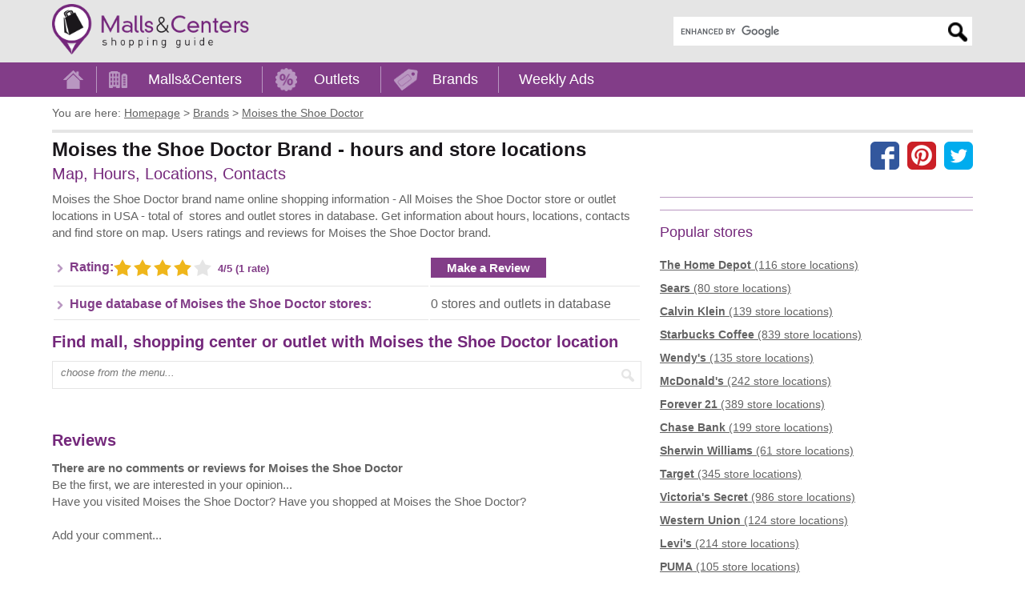

--- FILE ---
content_type: text/html; charset=utf-8
request_url: https://www.mallscenters.com/brands/moises-the-shoe-doctor
body_size: 7180
content:
<!DOCTYPE html>
<html lang="en">
<head>
	<meta charset="utf-8">
	<meta http-equiv="X-UA-Compatible" content="IE=edge"> 
	<title>Moises the Shoe Doctor Brand - hours and store locations - MallsCenters</title>
	<meta name="title" content="Moises the Shoe Doctor store locator - store hours, contacts, reviews">
	
	<meta name="description" content="All Moises the Shoe Doctor locations in USA - total of  stores and outlet stores in database. Shopping information: hours, locations, map, contacts and users rating and reviews.">
	<meta name="viewport" content="width=device-width, initial-scale=1"> 
	<meta name="language" content="en_US">
	<meta name="copyright" content="MallsCenters.com"> 
	<meta name="robots" content="index,follow,max-image-preview:large">  
	<meta name="url" content="https://www.mallscenters.com/brands/moises-the-shoe-doctor"> 
	<meta name="identifier-URL" content="https://www.mallscenters.com/brands/moises-the-shoe-doctor"> 
	<meta name="original-source" content="https://www.mallscenters.com/brands/moises-the-shoe-doctor"> 
	<link rel="manifest" href="https://www.mallscenters.com/manifest.json">
	<meta name="theme-color" content="#823d88">
	<link rel="canonical" href="https://www.mallscenters.com/brands/moises-the-shoe-doctor">
	<link rel="preconnect" href="https://stats.g.doubleclick.net">
	<link rel="dns-prefetch" href="https://stats.g.doubleclick.net">
	<link rel="preconnect" href="https://cdn.ampproject.org">
	<link rel="dns-prefetch" href="https://cdn.ampproject.org">
	<link rel="preconnect" href="https://googleads.g.doubleclick.net">
	<link rel="dns-prefetch" href="https://googleads.g.doubleclick.net">
	<link rel="preconnect" href="https://pagead2.googlesyndication.com">
	<link rel="dns-prefetch" href="https://pagead2.googlesyndication.com">
	<link rel="preconnect" href="https://tpc.googlesyndication.com">
	<link rel="dns-prefetch" href="https://tpc.googlesyndication.com">
	<link rel="preconnect" href="https://www.google-analytics.com">
	<link rel="dns-prefetch" href="https://www.google-analytics.com">
	<link rel="preconnect" href="https://www.google.com">
	<link rel="dns-prefetch" href="https://www.google.com">
	<link rel="preconnect" href="https://fonts.gstatic.com">
	<link rel="dns-prefetch" href="https://fonts.gstatic.com">
	<link rel="preconnect" href="https://fonts.googleapis.com">
	<link rel="dns-prefetch" href="https://fonts.googleapis.com">
	<link rel="preconnect" href="https://www.gstatic.com">
	<link rel="dns-prefetch" href="https://www.gstatic.com">
	<link rel="preconnect" href="https://www.googletagmanager.com">
	<link rel="dns-prefetch" href="https://www.googletagmanager.com">
	<meta name="alexaVerifyID" content="QU0xKDfLNLZSKnCvBK__jlTGWaE">
	<meta name="google-site-verification" content="xYsE96dO9OF6kCxddNg1dVk9aerP2PI3An1WqK9uc-E">
	<meta name="msvalidate.01" content="4C60747135D366B0623E027CAC48116A">
	<meta name="p:domain_verify" content="588798d6a3cdffcf3a4f692979ed5d93">
	
	
	<style>
		.header_logo_img {
			height: 63px;
			width: auto;
			margin-top: 5px;
			margin-bottom: 5px;
		}
		.content_outer { box-sizing: border-box; max-width: 1170px;	margin: auto; padding-left: 10px; padding-right: 10px; }
		@media screen and (min-width: 800px) {
			.content_inner:after { content: ""; display: table;	clear: both; }
			.content_left { float: left; width: 56%; margin-right: 2%; }
			.content_right { float: right; width: 42%; padding-bottom: 2em; }
		}
		@media screen and (min-width: 992px) {
			.content_left { width: 64%; }
			.content_right { width: 34%; }
		}
		.adstyled { margin-bottom:18px; }
		.adstyled:before { content: "Advertisement"; font-size: 10px; text-decoration: none; text-align: right; float: right; color: #CCC; padding-bottom: 4px;line-height: 14px;}
		.ad-728x90 { width:300px; height:250px; }
		.ad-malls-top.ad-728x90 { height: 300px; }
		.ad-728x150 { width:300px; height:150px; }
		.ad-728x280 { width:300px; height:250px; }
		.ad-728x300 { width:300px; height:250px; }
		.ad-336x280 { width:300px; height:250px; }
		.ad-336x600 { width:300px; height:250px; }
		.ad-1150x300 { width:300px; height:250px; }
		.ad-mobil-top {	width:300px; height:100px; min-width: 300px; min-height: 100px;}
		@media(min-width: 366px) { 
			.ad-728x90 { width:336px; height:280px; }
			.ad-728x150 { width:336px; height:150px; }
			.ad-728x280 { width:336px; height:280px; }
			.ad-336x280 { width:336px; height:280px; }
			.ad-336x600 { width:336px; height:280px; }
			.ad-728x300 { width:336px; height:280px; }
			.ad-1150x300 { width:336px; height:280px; }
		}
		@media(min-width: 498px) {
			.ad-728x90 { width:336px; height:280px; }
			.ad-mobil-top { width:468px; height:100px; }
		}
		@media(min-width: 758px) { 
			.ad-728x90 { width:728px; height:90px; }
			.ad-728x150 { width:728px; height:150px; }
			.ad-mobil-top { width:728px; height:100px; }
			.ad-1150x300 { width:728px; height:280px; }
		}
		@media(min-width: 801px) {
			.ad-728x90 { width:336px; height:280px; }
			.ad-728x150 { width:336px; height:150px; }
			.ad-336x600 { width:336px; height:600px; }
		}
		@media(min-width: 1160px) {
			.ad-728x90 { width:728px; height:90px; }
			.ad-728x150 { width:728px; height:150px; }
			.ad-728x280 { width:728px; height:280px; }
			.ad-728x300 { width:728px; height:300px; }
			.ad-1150x300 { width:1150px; height:300px; }
			.ad-336x600 { width:336px; height:600px; }
		}
		@media screen and (min-width: 1062px) {
			#protag-in_article_video.pa_anchored > div > div {
				margin-bottom: 131px!important;
			}
		}
	</style>
	<link rel="stylesheet" media="screen" href="https://www.mallscenters.com/css/main.css">
	<link rel="stylesheet" media="print" href="https://www.mallscenters.com/css/print.css">
	<link rel="shortcut icon" href="https://www.mallscenters.com/favicon3.ico">
	<script>
			var hideAllAds = false;
	</script>
	
<script async src="//pagead2.googlesyndication.com/pagead/js/adsbygoogle.js"></script>
<script>
  (adsbygoogle = window.adsbygoogle || []).push({
    google_ad_client: "ca-pub-6370696186093266",
    enable_page_level_ads: true
  });
</script>	<script async data-id="101416136" src="//static.getclicky.com/js"></script>
	<!-- Global site tag (gtag.js) - Google Analytics -->
	<script async src="https://www.googletagmanager.com/gtag/js?id=UA-64817348-1"></script>
	<script>
		function myRecaptchaOnSubmitFn(token) {
			document.getElementById("frm-newsletterForm").submit();
		}

		window.dataLayer = window.dataLayer || [];
		function gtag(){ dataLayer.push(arguments); }
		gtag('js', new Date());
		gtag('config', 'UA-64817348-1');
	</script>

		<script>
			window.dataLayer = window.dataLayer || [];
			window.dataLayer.push({ "pageType":"brand" });
		</script>
</head>

<body class="">

<script> document.documentElement.className+=' js' </script>
<script>
var showCookieBar = true;
var allScripts = ["jquery","jquery-ui","jquery-migrate","nette-forms","nette-ajax","cookielawinfo","bootstrap",];
var loadedScripts = [];
function jsLoaded(name) { loadedScripts.push(name); }
function jsIsLoaded(names) { if (names == "all") names = allScripts;
for (j=0; j<names.length; j+=1) { var loaded = false; var name = names[j];
for (i=0; i<loadedScripts.length; i+=1) { if (loadedScripts[i] == name) loaded = true; } if (loaded == false) { return false; } }  return true; }
function jsWaitForLoad(names,fn) { if (jsIsLoaded(names)) { fn(); } else { setTimeout(function(){ jsWaitForLoad(names,fn); }, 1000); } }

</script>
	<noscript><iframe src="https://www.googletagmanager.com/ns.html?id=GTM-5XVRM6" height="0" width="0" style="display:none;visibility:hidden"></iframe></noscript>

<div id="snippet--FlashMessages"></div>	<div id="header">
		<div class="content_outer">
			<a href="https://www.mallscenters.com/" class="header_logo_href"><img src="https://www.mallscenters.com/images/header_logo.png" class="header_logo_img" alt="MallsCenters.com logo" title="Click the logo to return to the Home Page" width="324" height="83"></a>
			<div id="mobile_menu_btn"><a role="button">Menu</a></div>
					<div id="header_search" class="search" itemscope itemtype="http://schema.org/WebSite">
						<meta itemprop="url" content="https://www.mallscenters.com"> 
						<meta itemprop="name" content="MallsCenters">
<form action="https://www.mallscenters.com/search-results" id="cse-search-box" itemprop="potentialAction" itemscope itemtype="http://schema.org/SearchAction">
	<div>
		<meta itemprop="target" content="https://www.mallscenters.com/search-results?cx=partner-pub-6370696186093266:6692405866&cof=FORID:10&ie=UTF-8&q={q}">
		<input type="hidden" name="cx" value="partner-pub-6370696186093266:6692405866">
		<input type="hidden" name="cof" value="FORID:10">
		<input type="hidden" name="ie" value="UTF-8">
		<label for="gsearch" class="sr-only">Enter search query</label>
		<input type="text" name="q" size="30" itemprop="query-input" id="gsearch">
		<input type="submit" name="sa" value="Search">
	</div>
</form>
<script defer src="https://cse.google.com/coop/cse/brand?form=cse-search-box&amp;lang=en"></script>
					</div>
			<span class="cl"></span>
		</div>
	</div>
	
	<div id="menu">
		<div class="content_outer">
			<ul class="menu_content" itemscope itemtype="http://schema.org/SiteNavigationElement">
 
					<li itemprop="name">
						<a id="menu_home" itemprop="url" href="/"><span>Home</span></a>
						<span class="sep"></span>
					</li>
					<li itemprop="name">
						<a id="menu_malls" itemprop="url" href="/malls/">Malls&amp;Centers</a>
						<span class="sep"></span>
					</li>					
					<li itemprop="name">
						<a id="menu_outlets" itemprop="url" href="/outlets/">Outlets</a>
						<span class="sep"></span>
					</li>
					<li itemprop="name">
						<a id="menu_brands" itemprop="url" href="/brands/">Brands</a>
						<span class="sep"></span>
					</li>
					<li itemprop="name">
						<a id="menu_weekly_ads" itemprop="url" href="/weekly-ads">Weekly Ads</a>
					</li>
			</ul>				
		</div>			 
	</div>
	
	<div id="content">
		<div class="content_outer">			
			
<ul id="page_nav" itemscope itemtype="http://schema.org/BreadcrumbList">
	<li class="you_are_here">You are here:</li>
		<li>
			<span itemprop="itemListElement" itemscope itemtype="http://schema.org/ListItem">
				<a itemprop="item" href="/">
			<span itemprop="name">Homepage</span></a>
			<meta itemprop="position" content="1">
			</span>
			 &gt;
		</li>
		<li>
			<span itemprop="itemListElement" itemscope itemtype="http://schema.org/ListItem">
				<a itemprop="item" href="/brands/">
			<span itemprop="name">Brands</span></a>
			<meta itemprop="position" content="2">
			</span>
			 &gt;
		</li>
		<li>
			<span itemprop="itemListElement" itemscope itemtype="http://schema.org/ListItem">
				<a itemprop="item" href="https://www.mallscenters.com/brands/moises-the-shoe-doctor">
			<span itemprop="name">Moises the Shoe Doctor</span></a>
			<meta itemprop="position" content="3">
			</span>
			
		</li>
</ul>
<div itemscope itemtype="https://schema.org/Organization">
	<div id="page_top">
		<div id="page_title">

	<div id="socials">
		<a href="https://www.facebook.com/share.php?u=https://www.mallscenters.com/brands/moises-the-shoe-doctor" class="facebook" aria-label="Share on facebook"></a>
		<a href="https://pinterest.com/pin/create/link/?url=https://www.mallscenters.com/brands/moises-the-shoe-doctor" class="pinterest" aria-label="Share on Pinterest"></a>
		<a href="https://twitter.com/share?url=https://www.mallscenters.com/brands/moises-the-shoe-doctor" class="twitter" aria-label="Share on the X network (Twitter)"></a>
	</div>
		
			<h1>Moises the Shoe Doctor Brand - hours and store locations</h1>
			<span class="description"></span>
			<br>
			<span class="info">Map, Hours, Locations, Contacts</span>
			<meta itemprop="name" content="Moises the Shoe Doctor">
			<span itemprop="aggregateRating" itemscope itemtype="http://schema.org/AggregateRating">
				<meta itemprop="ratingValue" content="4">
				<meta itemprop="ratingCount" content="1">                    
			</span>                
		</div>

		<span class="cl"></span>

	</div>
	<div class="content_inner_flex">
		<div class="content_left_flex">
<!-- Mallscenters_brands_top -->
<ins class="adsbygoogle adstyled ad-728x90 ad-brands-top"
     style="display:inline-block"
     data-full-width-responsive="true"
     data-ad-client="ca-pub-6370696186093266"
     data-ad-slot="9242423873"></ins>
<script>
(adsbygoogle = window.adsbygoogle || []).push({});
</script>

			<div class="text1">
				<p>Moises the Shoe Doctor brand name online shopping information - All&nbsp;Moises the Shoe Doctor store or outlet locations in USA - total of&nbsp; stores and outlet stores in database. Get information about hours, locations, contacts and find store on map. Users ratings and reviews for&nbsp;Moises the Shoe Doctor brand.</p>

				
			</div>

			<table class="table_info">
				<tr>
					<th><span class="fleft">Rating:</span><div id="snippet--Rating">						<span class="stars stars4 fleft make_rating ajax_stars" data-stars="4">
							<a href="#" data-rate="1"></a>
							<a href="#" data-rate="2"></a>
							<a href="#" data-rate="3"></a>
							<a href="#" data-rate="4"></a>
							<a href="#" data-rate="5"></a>
						</span>
						<span class="ratenumbers fleft">4/5 (1 rate)</span>
</div></th>
					<td><a href="https://www.mallscenters.com/brands/moises-the-shoe-doctor#review_send" class="button fleft">Make a Review</a></td>
				</tr>
				<tr>
					<th>Huge database of Moises the Shoe Doctor stores:</th>
					<td>0 stores and outlets in database</td>
				</tr>
			</table>

<!-- Mallscenters_brands_bot -->
<ins class="adsbygoogle adstyled ad-728x280 ad-brands-bot"
     style="display:inline-block"
     data-full-width-responsive="true"
     data-ad-client="ca-pub-6370696186093266"
     data-ad-slot="8951737697"></ins>
<script>
(adsbygoogle = window.adsbygoogle || []).push({});
</script>


			<h2>Find mall, shopping center or outlet with Moises the Shoe Doctor location</h2>
			<span class="search ajax">
				<label for="ajax_brand_search_1" class="sr-only">Type mall name:</label>
				<input id="ajax_brand_search_1" data-mall="true" data-outlet="true" data-brand_id="30551" type="text" placeholder="choose from the menu...">
				<input type="submit" value="">
			</span>

			<div id="protag-in_article_video"></div>
			<script>
				window.googletag = window.googletag || { cmd: [] };
				window.protag = window.protag || { cmd: [] };
				window.protag.cmd.push(function () {
				window.protag.display("protag-in_article_video");
				});
			</script>



			<br>

			<h2>Reviews</h2>
				<div class="text1">
					<b>There are no comments or reviews for Moises the Shoe Doctor</b><br>
					Be the first, we are interested in your opinion...<br>
					Have you visited Moises the Shoe Doctor? Have you shopped at Moises the Shoe Doctor?<br>
					<br>
					Add your comment...<br>				
				</div>

			<div class="list_reviews">
			</div>

			<h2>Insert your opinion, review - Moises the Shoe Doctor</h2>

			<div id="review_send">
<!-- Mallscenters_bottomReviews_malls_stores -->
<ins class="adsbygoogle adstyled ad-728x90 ad-stores-top"
     style="display:inline-block"
     data-full-width-responsive="true"
     data-ad-client="ca-pub-6370696186093266"
     data-ad-slot="3647440126"></ins>
<script>
(adsbygoogle = window.adsbygoogle || []).push({});
</script>
				<div class="review-container">
<form class="userForm" enctype="multipart/form-data" action="/brands/moises-the-shoe-doctor" method="post" id="frm-userReviewForm">
	<label>Your name:</label>
	<input type="text" name="author_name" id="frm-userReviewForm-author_name">
	<br class="cl">

	<label>Title:</label>
	<input type="text" name="title" id="frm-userReviewForm-title">
	<br class="cl">

	<label>Star rating:</label>		
	<input class="stars_review_input" type="hidden" name="rating" value="">
	<span class="stars_review stars stars3" data-stars="3">
		<span></span><span></span><span></span><span></span><span></span>
	</span>
	<br class="cl">

	<label for="frm-userReviewForm-comment">Your review text:</label>
	<textarea maxlength="450" name="comment" placeholder="Your review..." id="frm-userReviewForm-comment"></textarea>
	<div class="cl"></div>
	<p><small>Maximum 450 characters, you have <span id="commentRemaining">450</span> chars left.</small></p>
	<br>
	<div class="cl"></div>

	<p>Share some photos for you review:</p>

	<div class="formPhotos">
		<label for="input_review_photo_upload" class="drop-container">
			<span class="drop-title">Upload review photos - drop files here</span>
			or
			<input class="btn" type="file" id="input_review_photo_upload" name="review_photos[]" multiple accept="image/*">
		</label>

		<div id="error"></div>
		<div id="image-display"></div>
	</div>
	<div class="cl"></div>

	<div class="normal-checkbox">
		We do not collect any personal information and we do not provide any of the information to third-party services.
	</div>

	<div id="herecaptcha" class="g-recaptcha"></div>

	<input class="button btn_review" type="submit" name="send" value="Send a review">
	<span class="cl"></span>
<input type="hidden" name="id_mall" value=""><input type="hidden" name="id_store" value=""><input type="hidden" name="id_brand" value="30551"><input type="hidden" name="id_flyer_brand" value=""><input type="hidden" name="source" value=""><input type="hidden" name="_do" value="userReviewForm-submit"></form>

<script>
jsWaitForLoad("all",function() {
	imageUploadInit();
});
</script>				</div>
			</div>
			
		</div>

		<div class="content_right_flex">		
			<div class="geolocation" data-url="https://www.mallscenters.com/brands/moises-the-shoe-doctor/?">
<div id="snippet--Nearby"></div>			</div>

			<hr>
			
<!-- Mallscenters_brands_right -->
<ins class="adsbygoogle adstyled ad-336x280 ad-brands-right"
     style="display:inline-block"
     data-full-width-responsive="true"
     data-ad-client="ca-pub-6370696186093266"
     data-ad-slot="6791644069"></ins>
<script>
(adsbygoogle = window.adsbygoogle || []).push({});
</script>
				<hr>

			<h3 class="heading3">Popular stores</h3>	
			<div class="list">
					<a class="item" href="https://www.mallscenters.com/brands/home-depot">
						<b>The Home Depot</b> (116 store locations)
					</a>			
					<a class="item" href="https://www.mallscenters.com/brands/sears">
						<b>Sears</b> (80 store locations)
					</a>			
					<a class="item" href="https://www.mallscenters.com/brands/calvin-klein">
						<b>Calvin Klein</b> (139 store locations)
					</a>			
					<a class="item" href="https://www.mallscenters.com/brands/starbucks-coffee">
						<b>Starbucks Coffee</b> (839 store locations)
					</a>			
					<a class="item" href="https://www.mallscenters.com/brands/wendy-s">
						<b>Wendy's</b> (135 store locations)
					</a>			
					<a class="item" href="https://www.mallscenters.com/brands/mcdonald-s">
						<b>McDonald's</b> (242 store locations)
					</a>			
					<a class="item" href="https://www.mallscenters.com/brands/forever-21">
						<b>Forever 21</b> (389 store locations)
					</a>			
					<a class="item" href="https://www.mallscenters.com/brands/chase-bank">
						<b>Chase Bank</b> (199 store locations)
					</a>			
					<a class="item" href="https://www.mallscenters.com/brands/sherwin-williams">
						<b>Sherwin Williams</b> (61 store locations)
					</a>			
					<a class="item" href="https://www.mallscenters.com/brands/target">
						<b>Target</b> (345 store locations)
					</a>			
					<a class="item" href="https://www.mallscenters.com/brands/victoria-s-secret">
						<b>Victoria's Secret</b> (986 store locations)
					</a>			
					<a class="item" href="https://www.mallscenters.com/brands/western-union">
						<b>Western Union</b> (124 store locations)
					</a>			
					<a class="item" href="https://www.mallscenters.com/brands/levi-s">
						<b>Levi's</b> (214 store locations)
					</a>			
					<a class="item" href="https://www.mallscenters.com/brands/puma">
						<b>PUMA</b> (105 store locations)
					</a>			
					<a class="item" href="https://www.mallscenters.com/brands/bank-of-america">
						<b>Bank of America</b> (261 store locations)
					</a>			
					<a class="item" href="https://www.mallscenters.com/brands/costco">
						<b>Costco</b> (625 store locations)
					</a>			
					<a class="item" href="https://www.mallscenters.com/brands/tommy-hilfiger">
						<b>Tommy Hilfiger</b> (166 store locations)
					</a>			
					<a class="item" href="https://www.mallscenters.com/brands/domino-s-pizza">
						<b>Domino's Pizza</b> (57 store locations)
					</a>			
					<a class="item" href="https://www.mallscenters.com/brands/staples">
						<b>Staples</b> (117 store locations)
					</a>			
					<a class="item" href="https://www.mallscenters.com/brands/at-t">
						<b>AT&amp;T</b> (655 store locations)
					</a>			
					<a class="item" href="https://www.mallscenters.com/brands/sprint">
						<b>Sprint</b> (133 store locations)
					</a>			
					<a class="item" href="https://www.mallscenters.com/brands/nordstrom">
						<b>Nordstrom</b> (305 store locations)
					</a>			
					<a class="item" href="https://www.mallscenters.com/brands/pizza-hut">
						<b>Pizza Hut</b> (106 store locations)
					</a>			
					<a class="item" href="https://www.mallscenters.com/brands/foot-locker">
						<b>Foot Locker</b> (868 store locations)
					</a>			
					<a class="item" href="https://www.mallscenters.com/brands/kohl-s">
						<b>Kohl's</b> (173 store locations)
					</a>			
					<a class="item" href="https://www.mallscenters.com/brands/m-a-c-cosmetics">
						<b>M.A.C Cosmetics</b> (158 store locations)
					</a>			
					<a class="item" href="https://www.mallscenters.com/brands/gnc">
						<b>GNC</b> (601 store locations)
					</a>			
					<a class="item" href="https://www.mallscenters.com/brands/l-eggs-hanes-bali-playtex">
						<b>L'eggs Hanes Bali Playtex</b> (42 store locations)
					</a>			
					<a class="item" href="https://www.mallscenters.com/brands/burberry">
						<b>Burberry</b> (57 store locations)
					</a>			
					<a class="item" href="https://www.mallscenters.com/brands/michael-kors">
						<b>Michael Kors</b> (292 store locations)
					</a>			
					<a class="item" href="https://www.mallscenters.com/brands/subway">
						<b>Subway</b> (484 store locations)
					</a>			
					<a class="item" href="https://www.mallscenters.com/brands/dollar-general">
						<b>Dollar General</b> (46 store locations)
					</a>			
					<a class="item" href="https://www.mallscenters.com/brands/polo-ralph-lauren">
						<b>Polo Ralph Lauren</b> (214 store locations)
					</a>			
					<a class="item" href="https://www.mallscenters.com/brands/dick-s-sporting-goods">
						<b>Dick's Sporting Goods</b> (322 store locations)
					</a>			
					<a class="item" href="https://www.mallscenters.com/brands/disney">
						<b>Disney</b> (48 store locations)
					</a>			
			</div>
			<hr>
		</div>
	</div>
</div>

<script>
	jsWaitForLoad("all",function(){
		$(".stars_review").mouseleave(function() {
			var stars = $(this).data("stars");
			$(this).attr("class","stars_review stars stars"+stars);					
		});
		$(".stars_review span").mouseenter(function() {
			var stars = $(this).index()+1;					
			$(this).parent().attr("class","stars_review stars stars"+stars);									
		});
		$(".stars_review span").click(function() {
			var stars = $(this).index()+1;					
			$(this).parent().data("stars",stars);
			$(".stars_review_input").val(stars);
		});

		const commentTextarea = document.querySelector("#frm-userReviewForm-comment");
		const commentTextareaCounter = document.getElementById("commentRemaining");

		commentTextarea.addEventListener("input", event => {
			const target = event.currentTarget;
			console.log(target);
			const maxLength = target.getAttribute("maxlength");
			const currentLength = target.value.length;

			if (currentLength >= maxLength) {
				commentTextareaCounter.innerText = maxLength - currentLength;
			}
			commentTextareaCounter.innerText = maxLength - currentLength;
		});
	});
</script>

			
		</div>
	</div>	
	
		<div id="pre-footer">
			<div class="content_outer">
<!-- MC_MatchedContent -->
<ins class="adsbygoogle adstyled ad-m-c"
     style="display:block"
     data-ad-client="ca-pub-6370696186093266"
     data-ad-slot="4327974702"
     data-ad-format="autorelaxed"></ins>
<script>
(adsbygoogle = window.adsbygoogle || []).push({});
</script>

				<div class="wrup">
					<div id="up" class="up">UP</div>
				</div>
			</div>
		</div>

		<div id="footer">		
			<div class="content_outer">
				<div class="title">Search Brand:</div>
				
				<div id="footer_search">
					<div class="alphabet">	
						<a href="https://www.mallscenters.com/brands-by-letter/a">A</a> | 
						<a href="https://www.mallscenters.com/brands-by-letter/b">B</a> | 
						<a href="https://www.mallscenters.com/brands-by-letter/c">C</a> | 
						<a href="https://www.mallscenters.com/brands-by-letter/d">D</a> | 
						<a href="https://www.mallscenters.com/brands-by-letter/e">E</a> | 
						<a href="https://www.mallscenters.com/brands-by-letter/f">F</a> | 
						<a href="https://www.mallscenters.com/brands-by-letter/g">G</a> | 
						<a href="https://www.mallscenters.com/brands-by-letter/h">H</a> | 
						<a href="https://www.mallscenters.com/brands-by-letter/i">I</a> | 
						<a href="https://www.mallscenters.com/brands-by-letter/j">J</a> | 
						<a href="https://www.mallscenters.com/brands-by-letter/k">K</a> | 
						<a href="https://www.mallscenters.com/brands-by-letter/l">L</a> | 
						<a href="https://www.mallscenters.com/brands-by-letter/m">M</a> | 
						<a href="https://www.mallscenters.com/brands-by-letter/n">N</a> | 
						<a href="https://www.mallscenters.com/brands-by-letter/o">O</a> | 
						<a href="https://www.mallscenters.com/brands-by-letter/p">P</a> | 
						<a href="https://www.mallscenters.com/brands-by-letter/q">Q</a> | 
						<a href="https://www.mallscenters.com/brands-by-letter/r">R</a> | 
						<a href="https://www.mallscenters.com/brands-by-letter/s">S</a> | 
						<a href="https://www.mallscenters.com/brands-by-letter/t">T</a> | 
						<a href="https://www.mallscenters.com/brands-by-letter/u">U</a> | 
						<a href="https://www.mallscenters.com/brands-by-letter/v">V</a> | 
						<a href="https://www.mallscenters.com/brands-by-letter/w">W</a> | 
						<a href="https://www.mallscenters.com/brands-by-letter/x">X</a> | 
						<a href="https://www.mallscenters.com/brands-by-letter/y">Y</a> | 
						<a href="https://www.mallscenters.com/brands-by-letter/z">Z</a>
					</div>				
					
					<form action="https://www.mallscenters.com/search/" method="get" id="frm-search_f1">
						<input value="1" type="hidden" name="brand" id="frm-search_f1-brand">					
						<input value="0" type="hidden" name="page">				
						<label for="frm-search_f1-text">Search Brand by Brand / Store name:</label>
						<span class="search"><input placeholder="insert name" type="text" name="text" id="frm-search_f1-text"><input type="submit" title="Search by brand name" name="send" value="Search"></span>
<input type="hidden" name="state_id" value=""><input type="hidden" name="brand_id" value=""><input type="hidden" name="do" value="search_f1-submit">					</form>	
					
					<form action="https://www.mallscenters.com/search/" method="get" id="frm-search_f2">
						<input value="1" type="hidden" name="mall" id="frm-search_f2-mall">					
						<input value="0" type="hidden" name="page">				
						<label for="frm-search_f2-text">Search Mall or shopping center:</label>
						<span class="search"><input placeholder="insert name" type="text" name="text" id="frm-search_f2-text"><input type="submit" title="Search shopping mall or center" name="send" value="Search"></span>
<input type="hidden" name="state_id" value=""><input type="hidden" name="brand_id" value=""><input type="hidden" name="do" value="search_f2-submit">					</form>	
					
					<form action="https://www.mallscenters.com/search/" method="get" id="frm-search_f3">
						<input value="1" type="hidden" name="outlet" id="frm-search_f3-outlet">					
						<input value="0" type="hidden" name="page">				
						<label for="frm-search_f3-text">Search Outlet:</label>
						<span class="search"><input placeholder="insert name" type="text" name="text" id="frm-search_f3-text"><input type="submit" title="Search outlet shopping" name="send" value="Search"></span>	
<input type="hidden" name="state_id" value=""><input type="hidden" name="brand_id" value=""><input type="hidden" name="do" value="search_f3-submit">					</form>	
				</div>
				
			</div>
		</div>
	<div id="footer_bottom">
		<div class="content_outer">
			<div class="disclaimer">
				
				<p>All company and product names, logos, services used and identified on www.mallscenters.com are for identification/informational purposes only. These are trademarks or registered trademarks of their respective companies.<br>This website is not owned, affiliated with, funded, or in any way associated with the property operators and shopping malls/centers owners.</p>
			</div>
			<div class="content">				
				<div id="footer_links">
					
					<a href="https://www.mallscenters.com/black-friday-holiday-hours">Black Friday &amp; Holiday hours</a>
					<a href="/homepage/contact">Contact</a>
					<a href="/homepage/update-content">Update content</a>
					<a href="/homepage/privacy">Privacy policy</a>
				</div>
				<span id="footer_copyright">Copyright &copy; <a href="https://mallsonline.info" target="_blank">Malls Online Information</a> 2015 - 2026</span>
				<span class="cl"></span>
			</div>			
		</div>
	</div>

<!--  -->
<!-- IP  -->
<div id="cookie-law-info-bar"><span>We use cookies to personalise content and ads, to provide social media features and to analyse our traffic. By using this website you agree.<a href="#" id="cookie_action_close_header"  class="medium cli-plugin-button cli-plugin-main-button" >ACCEPT</a> <a id="CONSTANT_OPEN_URL" target="_blank"  class="cli-plugin-main-link" href="/homepage/privacy">See details</a></span></div>	              



<script defer src="https://www.mallscenters.com/js/jquery-3.5.1.min.js" onLoad="jsLoaded('jquery')"></script>
<script defer src="https://www.mallscenters.com/js/jquery-migrate.min.js" onLoad="jsLoaded('jquery-migrate')"></script>
	<script defer src="https://www.mallscenters.com/js/jquery-ui-autocomplete.min.js" onLoad="jsLoaded('jquery-ui')"></script>
<script defer src="https://www.mallscenters.com/js/netteForms.js" onLoad="jsLoaded('nette-forms')"></script>
<script defer src="https://www.mallscenters.com/js/nette.ajax.js" onLoad="jsLoaded('nette-ajax')"></script>
<script defer src="https://www.mallscenters.com/js/cookielawinfo.js" onLoad="jsLoaded('cookielawinfo')"></script>
<script defer src="https://www.mallscenters.com/js/bootstrap.min.js" onLoad="jsLoaded('bootstrap')"></script>
<script defer src="https://www.mallscenters.com/js/main.min.js"></script>

</body>
</html>


--- FILE ---
content_type: text/html; charset=utf-8
request_url: https://www.google.com/recaptcha/api2/aframe
body_size: 118
content:
<!DOCTYPE HTML><html><head><meta http-equiv="content-type" content="text/html; charset=UTF-8"></head><body><script nonce="Z5Ia-tczNH2QV5bUGhtfGg">/** Anti-fraud and anti-abuse applications only. See google.com/recaptcha */ try{var clients={'sodar':'https://pagead2.googlesyndication.com/pagead/sodar?'};window.addEventListener("message",function(a){try{if(a.source===window.parent){var b=JSON.parse(a.data);var c=clients[b['id']];if(c){var d=document.createElement('img');d.src=c+b['params']+'&rc='+(localStorage.getItem("rc::a")?sessionStorage.getItem("rc::b"):"");window.document.body.appendChild(d);sessionStorage.setItem("rc::e",parseInt(sessionStorage.getItem("rc::e")||0)+1);localStorage.setItem("rc::h",'1768890108207');}}}catch(b){}});window.parent.postMessage("_grecaptcha_ready", "*");}catch(b){}</script></body></html>

--- FILE ---
content_type: application/javascript
request_url: https://protagcdn.com/s/mallscenters.com/site.js
body_size: 184918
content:
"use strict";(()=>{var gO=Object.create;var ms=Object.defineProperty,yO=Object.defineProperties,hO=Object.getOwnPropertyDescriptor,vO=Object.getOwnPropertyDescriptors,bO=Object.getOwnPropertyNames,Cc=Object.getOwnPropertySymbols,SO=Object.getPrototypeOf,Jf=Object.prototype.hasOwnProperty,lv=Object.prototype.propertyIsEnumerable;var Oi=(e,t)=>(t=Symbol[e])?t:Symbol.for("Symbol."+e),wO=e=>{throw TypeError(e)};var iv=(e,t,r)=>t in e?ms(e,t,{enumerable:!0,configurable:!0,writable:!0,value:r}):e[t]=r,_=(e,t)=>{for(var r in t||(t={}))Jf.call(t,r)&&iv(e,r,t[r]);if(Cc)for(var r of Cc(t))lv.call(t,r)&&iv(e,r,t[r]);return e},I=(e,t)=>yO(e,vO(t));var ve=(e,t)=>{var r={};for(var n in e)Jf.call(e,n)&&t.indexOf(n)<0&&(r[n]=e[n]);if(e!=null&&Cc)for(var n of Cc(e))t.indexOf(n)<0&&lv.call(e,n)&&(r[n]=e[n]);return r};var EO=(e,t)=>()=>(e&&(t=e(e=0)),t);var v=(e,t)=>()=>(t||e((t={exports:{}}).exports,t),t.exports),gs=(e,t)=>{for(var r in t)ms(e,r,{get:t[r],enumerable:!0})},sv=(e,t,r,n)=>{if(t&&typeof t=="object"||typeof t=="function")for(let a of bO(t))!Jf.call(e,a)&&a!==r&&ms(e,a,{get:()=>t[a],enumerable:!(n=hO(t,a))||n.enumerable});return e};var L=(e,t,r)=>(r=e!=null?gO(SO(e)):{},sv(t||!e||!e.__esModule?ms(r,"default",{value:e,enumerable:!0}):r,e)),AO=e=>sv(ms({},"__esModule",{value:!0}),e);var T=(e,t,r)=>new Promise((n,a)=>{var o=s=>{try{l(r.next(s))}catch(u){a(u)}},i=s=>{try{l(r.throw(s))}catch(u){a(u)}},l=s=>s.done?n(s.value):Promise.resolve(s.value).then(o,i);l((r=r.apply(e,t)).next())}),Fo=function(e,t){this[0]=e,this[1]=t},e0=(e,t,r)=>{var n=(i,l,s,u)=>{try{var c=r[i](l),p=(l=c.value)instanceof Fo,g=c.done;Promise.resolve(p?l[0]:l).then(m=>p?n(i==="return"?i:"next",l[1]?{done:m.done,value:m.value}:m,s,u):s({value:m,done:g})).catch(m=>n("throw",m,s,u))}catch(m){u(m)}},a=i=>o[i]=l=>new Promise((s,u)=>n(i,l,s,u)),o={};return r=r.apply(e,t),o[Oi("asyncIterator")]=()=>o,a("next"),a("throw"),a("return"),o},t0=e=>{var t=e[Oi("asyncIterator")],r=!1,n,a={};return t==null?(t=e[Oi("iterator")](),n=o=>a[o]=i=>t[o](i)):(t=t.call(e),n=o=>a[o]=i=>{if(r){if(r=!1,o==="throw")throw i;return i}return r=!0,{done:!1,value:new Fo(new Promise(l=>{var s=t[o](i);s instanceof Object||wO("Object expected"),l(s)}),1)}}),a[Oi("iterator")]=()=>a,n("next"),"throw"in t?n("throw"):a.throw=o=>{throw o},"return"in t&&n("return"),a},uv=(e,t,r)=>(t=e[Oi("asyncIterator")])?t.call(e):(e=e[Oi("iterator")](),t={},r=(n,a)=>(a=e[n])&&(t[n]=o=>new Promise((i,l,s)=>(o=a.call(e,o),s=o.done,Promise.resolve(o.value).then(u=>i({value:u,done:s}),l)))),r("next"),r("return"),t);var wv=v(V=>{"use strict";var n0=Symbol.for("react.transitional.element"),TO=Symbol.for("react.portal"),xO=Symbol.for("react.fragment"),CO=Symbol.for("react.strict_mode"),kO=Symbol.for("react.profiler"),RO=Symbol.for("react.consumer"),_O=Symbol.for("react.context"),PO=Symbol.for("react.forward_ref"),OO=Symbol.for("react.suspense"),MO=Symbol.for("react.memo"),gv=Symbol.for("react.lazy"),cv=Symbol.iterator;function UO(e){return e===null||typeof e!="object"?null:(e=cv&&e[cv]||e["@@iterator"],typeof e=="function"?e:null)}var yv={isMounted:function(){return!1},enqueueForceUpdate:function(){},enqueueReplaceState:function(){},enqueueSetState:function(){}},hv=Object.assign,vv={};function Ui(e,t,r){this.props=e,this.context=t,this.refs=vv,this.updater=r||yv}Ui.prototype.isReactComponent={};Ui.prototype.setState=function(e,t){if(typeof e!="object"&&typeof e!="function"&&e!=null)throw Error("takes an object of state variables to update or a function which returns an object of state variables.");this.updater.enqueueSetState(this,e,t,"setState")};Ui.prototype.forceUpdate=function(e){this.updater.enqueueForceUpdate(this,e,"forceUpdate")};function bv(){}bv.prototype=Ui.prototype;function a0(e,t,r){this.props=e,this.context=t,this.refs=vv,this.updater=r||yv}var o0=a0.prototype=new bv;o0.constructor=a0;hv(o0,Ui.prototype);o0.isPureReactComponent=!0;var dv=Array.isArray,xe={H:null,A:null,T:null,S:null,V:null},Sv=Object.prototype.hasOwnProperty;function i0(e,t,r,n,a,o){return r=o.ref,{$$typeof:n0,type:e,key:t,ref:r!==void 0?r:null,props:o}}function LO(e,t){return i0(e.type,t,void 0,void 0,void 0,e.props)}function l0(e){return typeof e=="object"&&e!==null&&e.$$typeof===n0}function DO(e){var t={"=":"=0",":":"=2"};return"$"+e.replace(/[=:]/g,function(r){return t[r]})}var pv=/\/+/g;function r0(e,t){return typeof e=="object"&&e!==null&&e.key!=null?DO(""+e.key):t.toString(36)}function fv(){}function qO(e){switch(e.status){case"fulfilled":return e.value;case"rejected":throw e.reason;default:switch(typeof e.status=="string"?e.then(fv,fv):(e.status="pending",e.then(function(t){e.status==="pending"&&(e.status="fulfilled",e.value=t)},function(t){e.status==="pending"&&(e.status="rejected",e.reason=t)})),e.status){case"fulfilled":return e.value;case"rejected":throw e.reason}}throw e}function Mi(e,t,r,n,a){var o=typeof e;(o==="undefined"||o==="boolean")&&(e=null);var i=!1;if(e===null)i=!0;else switch(o){case"bigint":case"string":case"number":i=!0;break;case"object":switch(e.$$typeof){case n0:case TO:i=!0;break;case gv:return i=e._init,Mi(i(e._payload),t,r,n,a)}}if(i)return a=a(e),i=n===""?"."+r0(e,0):n,dv(a)?(r="",i!=null&&(r=i.replace(pv,"$&/")+"/"),Mi(a,t,r,"",function(u){return u})):a!=null&&(l0(a)&&(a=LO(a,r+(a.key==null||e&&e.key===a.key?"":(""+a.key).replace(pv,"$&/")+"/")+i)),t.push(a)),1;i=0;var l=n===""?".":n+":";if(dv(e))for(var s=0;s<e.length;s++)n=e[s],o=l+r0(n,s),i+=Mi(n,t,r,o,a);else if(s=UO(e),typeof s=="function")for(e=s.call(e),s=0;!(n=e.next()).done;)n=n.value,o=l+r0(n,s++),i+=Mi(n,t,r,o,a);else if(o==="object"){if(typeof e.then=="function")return Mi(qO(e),t,r,n,a);throw t=String(e),Error("Objects are not valid as a React child (found: "+(t==="[object Object]"?"object with keys {"+Object.keys(e).join(", ")+"}":t)+"). If you meant to render a collection of children, use an array instead.")}return i}function kc(e,t,r){if(e==null)return e;var n=[],a=0;return Mi(e,n,"","",function(o){return t.call(r,o,a++)}),n}function zO(e){if(e._status===-1){var t=e._result;t=t(),t.then(function(r){(e._status===0||e._status===-1)&&(e._status=1,e._result=r)},function(r){(e._status===0||e._status===-1)&&(e._status=2,e._result=r)}),e._status===-1&&(e._status=0,e._result=t)}if(e._status===1)return e._result.default;throw e._result}var mv=typeof reportError=="function"?reportError:function(e){if(typeof window=="object"&&typeof window.ErrorEvent=="function"){var t=new window.ErrorEvent("error",{bubbles:!0,cancelable:!0,message:typeof e=="object"&&e!==null&&typeof e.message=="string"?String(e.message):String(e),error:e});if(!window.dispatchEvent(t))return}else if(typeof process=="object"&&typeof process.emit=="function"){process.emit("uncaughtException",e);return}console.error(e)};function NO(){}V.Children={map:kc,forEach:function(e,t,r){kc(e,function(){t.apply(this,arguments)},r)},count:function(e){var t=0;return kc(e,function(){t++}),t},toArray:function(e){return kc(e,function(t){return t})||[]},only:function(e){if(!l0(e))throw Error("React.Children.only expected to receive a single React element child.");return e}};V.Component=Ui;V.Fragment=xO;V.Profiler=kO;V.PureComponent=a0;V.StrictMode=CO;V.Suspense=OO;V.__CLIENT_INTERNALS_DO_NOT_USE_OR_WARN_USERS_THEY_CANNOT_UPGRADE=xe;V.__COMPILER_RUNTIME={__proto__:null,c:function(e){return xe.H.useMemoCache(e)}};V.cache=function(e){return function(){return e.apply(null,arguments)}};V.cloneElement=function(e,t,r){if(e==null)throw Error("The argument must be a React element, but you passed "+e+".");var n=hv({},e.props),a=e.key,o=void 0;if(t!=null)for(i in t.ref!==void 0&&(o=void 0),t.key!==void 0&&(a=""+t.key),t)!Sv.call(t,i)||i==="key"||i==="__self"||i==="__source"||i==="ref"&&t.ref===void 0||(n[i]=t[i]);var i=arguments.length-2;if(i===1)n.children=r;else if(1<i){for(var l=Array(i),s=0;s<i;s++)l[s]=arguments[s+2];n.children=l}return i0(e.type,a,void 0,void 0,o,n)};V.createContext=function(e){return e={$$typeof:_O,_currentValue:e,_currentValue2:e,_threadCount:0,Provider:null,Consumer:null},e.Provider=e,e.Consumer={$$typeof:RO,_context:e},e};V.createElement=function(e,t,r){var n,a={},o=null;if(t!=null)for(n in t.key!==void 0&&(o=""+t.key),t)Sv.call(t,n)&&n!=="key"&&n!=="__self"&&n!=="__source"&&(a[n]=t[n]);var i=arguments.length-2;if(i===1)a.children=r;else if(1<i){for(var l=Array(i),s=0;s<i;s++)l[s]=arguments[s+2];a.children=l}if(e&&e.defaultProps)for(n in i=e.defaultProps,i)a[n]===void 0&&(a[n]=i[n]);return i0(e,o,void 0,void 0,null,a)};V.createRef=function(){return{current:null}};V.forwardRef=function(e){return{$$typeof:PO,render:e}};V.isValidElement=l0;V.lazy=function(e){return{$$typeof:gv,_payload:{_status:-1,_result:e},_init:zO}};V.memo=function(e,t){return{$$typeof:MO,type:e,compare:t===void 0?null:t}};V.startTransition=function(e){var t=xe.T,r={};xe.T=r;try{var n=e(),a=xe.S;a!==null&&a(r,n),typeof n=="object"&&n!==null&&typeof n.then=="function"&&n.then(NO,mv)}catch(o){mv(o)}finally{xe.T=t}};V.unstable_useCacheRefresh=function(){return xe.H.useCacheRefresh()};V.use=function(e){return xe.H.use(e)};V.useActionState=function(e,t,r){return xe.H.useActionState(e,t,r)};V.useCallback=function(e,t){return xe.H.useCallback(e,t)};V.useContext=function(e){return xe.H.useContext(e)};V.useDebugValue=function(){};V.useDeferredValue=function(e,t){return xe.H.useDeferredValue(e,t)};V.useEffect=function(e,t,r){var n=xe.H;if(typeof r=="function")throw Error("useEffect CRUD overload is not enabled in this build of React.");return n.useEffect(e,t)};V.useId=function(){return xe.H.useId()};V.useImperativeHandle=function(e,t,r){return xe.H.useImperativeHandle(e,t,r)};V.useInsertionEffect=function(e,t){return xe.H.useInsertionEffect(e,t)};V.useLayoutEffect=function(e,t){return xe.H.useLayoutEffect(e,t)};V.useMemo=function(e,t){return xe.H.useMemo(e,t)};V.useOptimistic=function(e,t){return xe.H.useOptimistic(e,t)};V.useReducer=function(e,t,r){return xe.H.useReducer(e,t,r)};V.useRef=function(e){return xe.H.useRef(e)};V.useState=function(e){return xe.H.useState(e)};V.useSyncExternalStore=function(e,t,r){return xe.H.useSyncExternalStore(e,t,r)};V.useTransition=function(){return xe.H.useTransition()};V.version="19.1.1"});var q=v((QW,Ev)=>{"use strict";Ev.exports=wv()});var r4=v(Ce=>{"use strict";function A0(e,t){var r=e.length;e.push(t);e:for(;0<r;){var n=r-1>>>1,a=e[n];if(0<Rc(a,t))e[n]=t,e[r]=a,r=n;else break e}}function Fn(e){return e.length===0?null:e[0]}function Pc(e){if(e.length===0)return null;var t=e[0],r=e.pop();if(r!==t){e[0]=r;e:for(var n=0,a=e.length,o=a>>>1;n<o;){var i=2*(n+1)-1,l=e[i],s=i+1,u=e[s];if(0>Rc(l,r))s<a&&0>Rc(u,l)?(e[n]=u,e[s]=r,n=s):(e[n]=l,e[i]=r,n=i);else if(s<a&&0>Rc(u,r))e[n]=u,e[s]=r,n=s;else break e}}return t}function Rc(e,t){var r=e.sortIndex-t.sortIndex;return r!==0?r:e.id-t.id}Ce.unstable_now=void 0;typeof performance=="object"&&typeof performance.now=="function"?(Fv=performance,Ce.unstable_now=function(){return Fv.now()}):(S0=Date,Yv=S0.now(),Ce.unstable_now=function(){return S0.now()-Yv});var Fv,S0,Yv,wa=[],ro=[],IO=1,en=null,zt=3,T0=!1,ys=!1,hs=!1,x0=!1,Zv=typeof setTimeout=="function"?setTimeout:null,Xv=typeof clearTimeout=="function"?clearTimeout:null,Wv=typeof setImmediate!="undefined"?setImmediate:null;function _c(e){for(var t=Fn(ro);t!==null;){if(t.callback===null)Pc(ro);else if(t.startTime<=e)Pc(ro),t.sortIndex=t.expirationTime,A0(wa,t);else break;t=Fn(ro)}}function C0(e){if(hs=!1,_c(e),!ys)if(Fn(wa)!==null)ys=!0,Di||(Di=!0,Li());else{var t=Fn(ro);t!==null&&k0(C0,t.startTime-e)}}var Di=!1,vs=-1,Jv=5,e4=-1;function t4(){return x0?!0:!(Ce.unstable_now()-e4<Jv)}function w0(){if(x0=!1,Di){var e=Ce.unstable_now();e4=e;var t=!0;try{e:{ys=!1,hs&&(hs=!1,Xv(vs),vs=-1),T0=!0;var r=zt;try{t:{for(_c(e),en=Fn(wa);en!==null&&!(en.expirationTime>e&&t4());){var n=en.callback;if(typeof n=="function"){en.callback=null,zt=en.priorityLevel;var a=n(en.expirationTime<=e);if(e=Ce.unstable_now(),typeof a=="function"){en.callback=a,_c(e),t=!0;break t}en===Fn(wa)&&Pc(wa),_c(e)}else Pc(wa);en=Fn(wa)}if(en!==null)t=!0;else{var o=Fn(ro);o!==null&&k0(C0,o.startTime-e),t=!1}}break e}finally{en=null,zt=r,T0=!1}t=void 0}}finally{t?Li():Di=!1}}}var Li;typeof Wv=="function"?Li=function(){Wv(w0)}:typeof MessageChannel!="undefined"?(E0=new MessageChannel,Qv=E0.port2,E0.port1.onmessage=w0,Li=function(){Qv.postMessage(null)}):Li=function(){Zv(w0,0)};var E0,Qv;function k0(e,t){vs=Zv(function(){e(Ce.unstable_now())},t)}Ce.unstable_IdlePriority=5;Ce.unstable_ImmediatePriority=1;Ce.unstable_LowPriority=4;Ce.unstable_NormalPriority=3;Ce.unstable_Profiling=null;Ce.unstable_UserBlockingPriority=2;Ce.unstable_cancelCallback=function(e){e.callback=null};Ce.unstable_forceFrameRate=function(e){0>e||125<e?console.error("forceFrameRate takes a positive int between 0 and 125, forcing frame rates higher than 125 fps is not supported"):Jv=0<e?Math.floor(1e3/e):5};Ce.unstable_getCurrentPriorityLevel=function(){return zt};Ce.unstable_next=function(e){switch(zt){case 1:case 2:case 3:var t=3;break;default:t=zt}var r=zt;zt=t;try{return e()}finally{zt=r}};Ce.unstable_requestPaint=function(){x0=!0};Ce.unstable_runWithPriority=function(e,t){switch(e){case 1:case 2:case 3:case 4:case 5:break;default:e=3}var r=zt;zt=e;try{return t()}finally{zt=r}};Ce.unstable_scheduleCallback=function(e,t,r){var n=Ce.unstable_now();switch(typeof r=="object"&&r!==null?(r=r.delay,r=typeof r=="number"&&0<r?n+r:n):r=n,e){case 1:var a=-1;break;case 2:a=250;break;case 5:a=1073741823;break;case 4:a=1e4;break;default:a=5e3}return a=r+a,e={id:IO++,callback:t,priorityLevel:e,startTime:r,expirationTime:a,sortIndex:-1},r>n?(e.sortIndex=r,A0(ro,e),Fn(wa)===null&&e===Fn(ro)&&(hs?(Xv(vs),vs=-1):hs=!0,k0(C0,r-n))):(e.sortIndex=a,A0(wa,e),ys||T0||(ys=!0,Di||(Di=!0,Li()))),e};Ce.unstable_shouldYield=t4;Ce.unstable_wrapCallback=function(e){var t=zt;return function(){var r=zt;zt=t;try{return e.apply(this,arguments)}finally{zt=r}}}});var a4=v((NQ,n4)=>{"use strict";n4.exports=r4()});var i4=v(Ht=>{"use strict";var BO=q();function o4(e){var t="https://react.dev/errors/"+e;if(1<arguments.length){t+="?args[]="+encodeURIComponent(arguments[1]);for(var r=2;r<arguments.length;r++)t+="&args[]="+encodeURIComponent(arguments[r])}return"Minified React error #"+e+"; visit "+t+" for the full message or use the non-minified dev environment for full errors and additional helpful warnings."}function no(){}var Gt={d:{f:no,r:function(){throw Error(o4(522))},D:no,C:no,L:no,m:no,X:no,S:no,M:no},p:0,findDOMNode:null},GO=Symbol.for("react.portal");function HO(e,t,r){var n=3<arguments.length&&arguments[3]!==void 0?arguments[3]:null;return{$$typeof:GO,key:n==null?null:""+n,children:e,containerInfo:t,implementation:r}}var bs=BO.__CLIENT_INTERNALS_DO_NOT_USE_OR_WARN_USERS_THEY_CANNOT_UPGRADE;function Oc(e,t){if(e==="font")return"";if(typeof t=="string")return t==="use-credentials"?t:""}Ht.__DOM_INTERNALS_DO_NOT_USE_OR_WARN_USERS_THEY_CANNOT_UPGRADE=Gt;Ht.createPortal=function(e,t){var r=2<arguments.length&&arguments[2]!==void 0?arguments[2]:null;if(!t||t.nodeType!==1&&t.nodeType!==9&&t.nodeType!==11)throw Error(o4(299));return HO(e,t,null,r)};Ht.flushSync=function(e){var t=bs.T,r=Gt.p;try{if(bs.T=null,Gt.p=2,e)return e()}finally{bs.T=t,Gt.p=r,Gt.d.f()}};Ht.preconnect=function(e,t){typeof e=="string"&&(t?(t=t.crossOrigin,t=typeof t=="string"?t==="use-credentials"?t:"":void 0):t=null,Gt.d.C(e,t))};Ht.prefetchDNS=function(e){typeof e=="string"&&Gt.d.D(e)};Ht.preinit=function(e,t){if(typeof e=="string"&&t&&typeof t.as=="string"){var r=t.as,n=Oc(r,t.crossOrigin),a=typeof t.integrity=="string"?t.integrity:void 0,o=typeof t.fetchPriority=="string"?t.fetchPriority:void 0;r==="style"?Gt.d.S(e,typeof t.precedence=="string"?t.precedence:void 0,{crossOrigin:n,integrity:a,fetchPriority:o}):r==="script"&&Gt.d.X(e,{crossOrigin:n,integrity:a,fetchPriority:o,nonce:typeof t.nonce=="string"?t.nonce:void 0})}};Ht.preinitModule=function(e,t){if(typeof e=="string")if(typeof t=="object"&&t!==null){if(t.as==null||t.as==="script"){var r=Oc(t.as,t.crossOrigin);Gt.d.M(e,{crossOrigin:r,integrity:typeof t.integrity=="string"?t.integrity:void 0,nonce:typeof t.nonce=="string"?t.nonce:void 0})}}else t==null&&Gt.d.M(e)};Ht.preload=function(e,t){if(typeof e=="string"&&typeof t=="object"&&t!==null&&typeof t.as=="string"){var r=t.as,n=Oc(r,t.crossOrigin);Gt.d.L(e,r,{crossOrigin:n,integrity:typeof t.integrity=="string"?t.integrity:void 0,nonce:typeof t.nonce=="string"?t.nonce:void 0,type:typeof t.type=="string"?t.type:void 0,fetchPriority:typeof t.fetchPriority=="string"?t.fetchPriority:void 0,referrerPolicy:typeof t.referrerPolicy=="string"?t.referrerPolicy:void 0,imageSrcSet:typeof t.imageSrcSet=="string"?t.imageSrcSet:void 0,imageSizes:typeof t.imageSizes=="string"?t.imageSizes:void 0,media:typeof t.media=="string"?t.media:void 0})}};Ht.preloadModule=function(e,t){if(typeof e=="string")if(t){var r=Oc(t.as,t.crossOrigin);Gt.d.m(e,{as:typeof t.as=="string"&&t.as!=="script"?t.as:void 0,crossOrigin:r,integrity:typeof t.integrity=="string"?t.integrity:void 0})}else Gt.d.m(e)};Ht.requestFormReset=function(e){Gt.d.r(e)};Ht.unstable_batchedUpdates=function(e,t){return e(t)};Ht.useFormState=function(e,t,r){return bs.H.useFormState(e,t,r)};Ht.useFormStatus=function(){return bs.H.useHostTransitionStatus()};Ht.version="19.1.1"});var u4=v((BQ,s4)=>{"use strict";function l4(){if(!(typeof __REACT_DEVTOOLS_GLOBAL_HOOK__=="undefined"||typeof __REACT_DEVTOOLS_GLOBAL_HOOK__.checkDCE!="function"))try{__REACT_DEVTOOLS_GLOBAL_HOOK__.checkDCE(l4)}catch(e){console.error(e)}}l4(),s4.exports=i4()});var d7=v(Jd=>{"use strict";var ft=a4(),Ob=q(),jO=u4();function R(e){var t="https://react.dev/errors/"+e;if(1<arguments.length){t+="?args[]="+encodeURIComponent(arguments[1]);for(var r=2;r<arguments.length;r++)t+="&args[]="+encodeURIComponent(arguments[r])}return"Minified React error #"+e+"; visit "+t+" for the full message or use the non-minified dev environment for full errors and additional helpful warnings."}function Mb(e){return!(!e||e.nodeType!==1&&e.nodeType!==9&&e.nodeType!==11)}function iu(e){var t=e,r=e;if(e.alternate)for(;t.return;)t=t.return;else{e=t;do t=e,(t.flags&4098)!==0&&(r=t.return),e=t.return;while(e)}return t.tag===3?r:null}function Ub(e){if(e.tag===13){var t=e.memoizedState;if(t===null&&(e=e.alternate,e!==null&&(t=e.memoizedState)),t!==null)return t.dehydrated}return null}function c4(e){if(iu(e)!==e)throw Error(R(188))}function VO(e){var t=e.alternate;if(!t){if(t=iu(e),t===null)throw Error(R(188));return t!==e?null:e}for(var r=e,n=t;;){var a=r.return;if(a===null)break;var o=a.alternate;if(o===null){if(n=a.return,n!==null){r=n;continue}break}if(a.child===o.child){for(o=a.child;o;){if(o===r)return c4(a),e;if(o===n)return c4(a),t;o=o.sibling}throw Error(R(188))}if(r.return!==n.return)r=a,n=o;else{for(var i=!1,l=a.child;l;){if(l===r){i=!0,r=a,n=o;break}if(l===n){i=!0,n=a,r=o;break}l=l.sibling}if(!i){for(l=o.child;l;){if(l===r){i=!0,r=o,n=a;break}if(l===n){i=!0,n=o,r=a;break}l=l.sibling}if(!i)throw Error(R(189))}}if(r.alternate!==n)throw Error(R(190))}if(r.tag!==3)throw Error(R(188));return r.stateNode.current===r?e:t}function Lb(e){var t=e.tag;if(t===5||t===26||t===27||t===6)return e;for(e=e.child;e!==null;){if(t=Lb(e),t!==null)return t;e=e.sibling}return null}var Ae=Object.assign,KO=Symbol.for("react.element"),Mc=Symbol.for("react.transitional.element"),Rs=Symbol.for("react.portal"),Hi=Symbol.for("react.fragment"),Db=Symbol.for("react.strict_mode"),om=Symbol.for("react.profiler"),$O=Symbol.for("react.provider"),qb=Symbol.for("react.consumer"),Ca=Symbol.for("react.context"),e1=Symbol.for("react.forward_ref"),im=Symbol.for("react.suspense"),lm=Symbol.for("react.suspense_list"),t1=Symbol.for("react.memo"),io=Symbol.for("react.lazy");Symbol.for("react.scope");var sm=Symbol.for("react.activity");Symbol.for("react.legacy_hidden");Symbol.for("react.tracing_marker");var FO=Symbol.for("react.memo_cache_sentinel");Symbol.for("react.view_transition");var d4=Symbol.iterator;function Ss(e){return e===null||typeof e!="object"?null:(e=d4&&e[d4]||e["@@iterator"],typeof e=="function"?e:null)}var YO=Symbol.for("react.client.reference");function um(e){if(e==null)return null;if(typeof e=="function")return e.$$typeof===YO?null:e.displayName||e.name||null;if(typeof e=="string")return e;switch(e){case Hi:return"Fragment";case om:return"Profiler";case Db:return"StrictMode";case im:return"Suspense";case lm:return"SuspenseList";case sm:return"Activity"}if(typeof e=="object")switch(e.$$typeof){case Rs:return"Portal";case Ca:return(e.displayName||"Context")+".Provider";case qb:return(e._context.displayName||"Context")+".Consumer";case e1:var t=e.render;return e=e.displayName,e||(e=t.displayName||t.name||"",e=e!==""?"ForwardRef("+e+")":"ForwardRef"),e;case t1:return t=e.displayName||null,t!==null?t:um(e.type)||"Memo";case io:t=e._payload,e=e._init;try{return um(e(t))}catch(r){}}return null}var _s=Array.isArray,z=Ob.__CLIENT_INTERNALS_DO_NOT_USE_OR_WARN_USERS_THEY_CANNOT_UPGRADE,ie=jO.__DOM_INTERNALS_DO_NOT_USE_OR_WARN_USERS_THEY_CANNOT_UPGRADE,Xo={pending:!1,data:null,method:null,action:null},cm=[],ji=-1;function ea(e){return{current:e}}function wt(e){0>ji||(e.current=cm[ji],cm[ji]=null,ji--)}function Re(e,t){ji++,cm[ji]=e.current,e.current=t}var Zn=ea(null),$s=ea(null),ho=ea(null),sd=ea(null);function ud(e,t){switch(Re(ho,t),Re($s,e),Re(Zn,null),t.nodeType){case 9:case 11:e=(e=t.documentElement)&&(e=e.namespaceURI)?hb(e):0;break;default:if(e=t.tagName,t=t.namespaceURI)t=hb(t),e=J6(t,e);else switch(e){case"svg":e=1;break;case"math":e=2;break;default:e=0}}wt(Zn),Re(Zn,e)}function sl(){wt(Zn),wt($s),wt(ho)}function dm(e){e.memoizedState!==null&&Re(sd,e);var t=Zn.current,r=J6(t,e.type);t!==r&&(Re($s,e),Re(Zn,r))}function cd(e){$s.current===e&&(wt(Zn),wt($s)),sd.current===e&&(wt(sd),ru._currentValue=Xo)}var pm=Object.prototype.hasOwnProperty,r1=ft.unstable_scheduleCallback,R0=ft.unstable_cancelCallback,WO=ft.unstable_shouldYield,QO=ft.unstable_requestPaint,Xn=ft.unstable_now,ZO=ft.unstable_getCurrentPriorityLevel,zb=ft.unstable_ImmediatePriority,Nb=ft.unstable_UserBlockingPriority,dd=ft.unstable_NormalPriority,XO=ft.unstable_LowPriority,Ib=ft.unstable_IdlePriority,JO=ft.log,eM=ft.unstable_setDisableYieldValue,lu=null,Kr=null;function fo(e){if(typeof JO=="function"&&eM(e),Kr&&typeof Kr.setStrictMode=="function")try{Kr.setStrictMode(lu,e)}catch(t){}}var $r=Math.clz32?Math.clz32:nM,tM=Math.log,rM=Math.LN2;function nM(e){return e>>>=0,e===0?32:31-(tM(e)/rM|0)|0}var Uc=256,Lc=4194304;function Wo(e){var t=e&42;if(t!==0)return t;switch(e&-e){case 1:return 1;case 2:return 2;case 4:return 4;case 8:return 8;case 16:return 16;case 32:return 32;case 64:return 64;case 128:return 128;case 256:case 512:case 1024:case 2048:case 4096:case 8192:case 16384:case 32768:case 65536:case 131072:case 262144:case 524288:case 1048576:case 2097152:return e&4194048;case 4194304:case 8388608:case 16777216:case 33554432:return e&62914560;case 67108864:return 67108864;case 134217728:return 134217728;case 268435456:return 268435456;case 536870912:return 536870912;case 1073741824:return 0;default:return e}}function Nd(e,t,r){var n=e.pendingLanes;if(n===0)return 0;var a=0,o=e.suspendedLanes,i=e.pingedLanes;e=e.warmLanes;var l=n&134217727;return l!==0?(n=l&~o,n!==0?a=Wo(n):(i&=l,i!==0?a=Wo(i):r||(r=l&~e,r!==0&&(a=Wo(r))))):(l=n&~o,l!==0?a=Wo(l):i!==0?a=Wo(i):r||(r=n&~e,r!==0&&(a=Wo(r)))),a===0?0:t!==0&&t!==a&&(t&o)===0&&(o=a&-a,r=t&-t,o>=r||o===32&&(r&4194048)!==0)?t:a}function su(e,t){return(e.pendingLanes&~(e.suspendedLanes&~e.pingedLanes)&t)===0}function aM(e,t){switch(e){case 1:case 2:case 4:case 8:case 64:return t+250;case 16:case 32:case 128:case 256:case 512:case 1024:case 2048:case 4096:case 8192:case 16384:case 32768:case 65536:case 131072:case 262144:case 524288:case 1048576:case 2097152:return t+5e3;case 4194304:case 8388608:case 16777216:case 33554432:return-1;case 67108864:case 134217728:case 268435456:case 536870912:case 1073741824:return-1;default:return-1}}function Bb(){var e=Uc;return Uc<<=1,(Uc&4194048)===0&&(Uc=256),e}function Gb(){var e=Lc;return Lc<<=1,(Lc&62914560)===0&&(Lc=4194304),e}function _0(e){for(var t=[],r=0;31>r;r++)t.push(e);return t}function uu(e,t){e.pendingLanes|=t,t!==268435456&&(e.suspendedLanes=0,e.pingedLanes=0,e.warmLanes=0)}function oM(e,t,r,n,a,o){var i=e.pendingLanes;e.pendingLanes=r,e.suspendedLanes=0,e.pingedLanes=0,e.warmLanes=0,e.expiredLanes&=r,e.entangledLanes&=r,e.errorRecoveryDisabledLanes&=r,e.shellSuspendCounter=0;var l=e.entanglements,s=e.expirationTimes,u=e.hiddenUpdates;for(r=i&~r;0<r;){var c=31-$r(r),p=1<<c;l[c]=0,s[c]=-1;var g=u[c];if(g!==null)for(u[c]=null,c=0;c<g.length;c++){var m=g[c];m!==null&&(m.lane&=-536870913)}r&=~p}n!==0&&Hb(e,n,0),o!==0&&a===0&&e.tag!==0&&(e.suspendedLanes|=o&~(i&~t))}function Hb(e,t,r){e.pendingLanes|=t,e.suspendedLanes&=~t;var n=31-$r(t);e.entangledLanes|=t,e.entanglements[n]=e.entanglements[n]|1073741824|r&4194090}function jb(e,t){var r=e.entangledLanes|=t;for(e=e.entanglements;r;){var n=31-$r(r),a=1<<n;a&t|e[n]&t&&(e[n]|=t),r&=~a}}function n1(e){switch(e){case 2:e=1;break;case 8:e=4;break;case 32:e=16;break;case 256:case 512:case 1024:case 2048:case 4096:case 8192:case 16384:case 32768:case 65536:case 131072:case 262144:case 524288:case 1048576:case 2097152:case 4194304:case 8388608:case 16777216:case 33554432:e=128;break;case 268435456:e=134217728;break;default:e=0}return e}function a1(e){return e&=-e,2<e?8<e?(e&134217727)!==0?32:268435456:8:2}function Vb(){var e=ie.p;return e!==0?e:(e=window.event,e===void 0?32:u7(e.type))}function iM(e,t){var r=ie.p;try{return ie.p=e,t()}finally{ie.p=r}}var Ro=Math.random().toString(36).slice(2),Nt="__reactFiber$"+Ro,Lr="__reactProps$"+Ro,bl="__reactContainer$"+Ro,fm="__reactEvents$"+Ro,lM="__reactListeners$"+Ro,sM="__reactHandles$"+Ro,p4="__reactResources$"+Ro,cu="__reactMarker$"+Ro;function o1(e){delete e[Nt],delete e[Lr],delete e[fm],delete e[lM],delete e[sM]}function Vi(e){var t=e[Nt];if(t)return t;for(var r=e.parentNode;r;){if(t=r[bl]||r[Nt]){if(r=t.alternate,t.child!==null||r!==null&&r.child!==null)for(e=Sb(e);e!==null;){if(r=e[Nt])return r;e=Sb(e)}return t}e=r,r=e.parentNode}return null}function Sl(e){if(e=e[Nt]||e[bl]){var t=e.tag;if(t===5||t===6||t===13||t===26||t===27||t===3)return e}return null}function Ps(e){var t=e.tag;if(t===5||t===26||t===27||t===6)return e.stateNode;throw Error(R(33))}function el(e){var t=e[p4];return t||(t=e[p4]={hoistableStyles:new Map,hoistableScripts:new Map}),t}function bt(e){e[cu]=!0}var Kb=new Set,$b={};function ui(e,t){ul(e,t),ul(e+"Capture",t)}function ul(e,t){for($b[e]=t,e=0;e<t.length;e++)Kb.add(t[e])}var uM=RegExp("^[:A-Z_a-z\\u00C0-\\u00D6\\u00D8-\\u00F6\\u00F8-\\u02FF\\u0370-\\u037D\\u037F-\\u1FFF\\u200C-\\u200D\\u2070-\\u218F\\u2C00-\\u2FEF\\u3001-\\uD7FF\\uF900-\\uFDCF\\uFDF0-\\uFFFD][:A-Z_a-z\\u00C0-\\u00D6\\u00D8-\\u00F6\\u00F8-\\u02FF\\u0370-\\u037D\\u037F-\\u1FFF\\u200C-\\u200D\\u2070-\\u218F\\u2C00-\\u2FEF\\u3001-\\uD7FF\\uF900-\\uFDCF\\uFDF0-\\uFFFD\\-.0-9\\u00B7\\u0300-\\u036F\\u203F-\\u2040]*$"),f4={},m4={};function cM(e){return pm.call(m4,e)?!0:pm.call(f4,e)?!1:uM.test(e)?m4[e]=!0:(f4[e]=!0,!1)}function Wc(e,t,r){if(cM(t))if(r===null)e.removeAttribute(t);else{switch(typeof r){case"undefined":case"function":case"symbol":e.removeAttribute(t);return;case"boolean":var n=t.toLowerCase().slice(0,5);if(n!=="data-"&&n!=="aria-"){e.removeAttribute(t);return}}e.setAttribute(t,""+r)}}function Dc(e,t,r){if(r===null)e.removeAttribute(t);else{switch(typeof r){case"undefined":case"function":case"symbol":case"boolean":e.removeAttribute(t);return}e.setAttribute(t,""+r)}}function Ea(e,t,r,n){if(n===null)e.removeAttribute(r);else{switch(typeof n){case"undefined":case"function":case"symbol":case"boolean":e.removeAttribute(r);return}e.setAttributeNS(t,r,""+n)}}var P0,g4;function Ii(e){if(P0===void 0)try{throw Error()}catch(r){var t=r.stack.trim().match(/\n( *(at )?)/);P0=t&&t[1]||"",g4=-1<r.stack.indexOf(`
    at`)?" (<anonymous>)":-1<r.stack.indexOf("@")?"@unknown:0:0":""}return`
`+P0+e+g4}var O0=!1;function M0(e,t){if(!e||O0)return"";O0=!0;var r=Error.prepareStackTrace;Error.prepareStackTrace=void 0;try{var n={DetermineComponentFrameRoot:function(){try{if(t){var p=function(){throw Error()};if(Object.defineProperty(p.prototype,"props",{set:function(){throw Error()}}),typeof Reflect=="object"&&Reflect.construct){try{Reflect.construct(p,[])}catch(m){var g=m}Reflect.construct(e,[],p)}else{try{p.call()}catch(m){g=m}e.call(p.prototype)}}else{try{throw Error()}catch(m){g=m}(p=e())&&typeof p.catch=="function"&&p.catch(function(){})}}catch(m){if(m&&g&&typeof m.stack=="string")return[m.stack,g.stack]}return[null,null]}};n.DetermineComponentFrameRoot.displayName="DetermineComponentFrameRoot";var a=Object.getOwnPropertyDescriptor(n.DetermineComponentFrameRoot,"name");a&&a.configurable&&Object.defineProperty(n.DetermineComponentFrameRoot,"name",{value:"DetermineComponentFrameRoot"});var o=n.DetermineComponentFrameRoot(),i=o[0],l=o[1];if(i&&l){var s=i.split(`
`),u=l.split(`
`);for(a=n=0;n<s.length&&!s[n].includes("DetermineComponentFrameRoot");)n++;for(;a<u.length&&!u[a].includes("DetermineComponentFrameRoot");)a++;if(n===s.length||a===u.length)for(n=s.length-1,a=u.length-1;1<=n&&0<=a&&s[n]!==u[a];)a--;for(;1<=n&&0<=a;n--,a--)if(s[n]!==u[a]){if(n!==1||a!==1)do if(n--,a--,0>a||s[n]!==u[a]){var c=`
`+s[n].replace(" at new "," at ");return e.displayName&&c.includes("<anonymous>")&&(c=c.replace("<anonymous>",e.displayName)),c}while(1<=n&&0<=a);break}}}finally{O0=!1,Error.prepareStackTrace=r}return(r=e?e.displayName||e.name:"")?Ii(r):""}function dM(e){switch(e.tag){case 26:case 27:case 5:return Ii(e.type);case 16:return Ii("Lazy");case 13:return Ii("Suspense");case 19:return Ii("SuspenseList");case 0:case 15:return M0(e.type,!1);case 11:return M0(e.type.render,!1);case 1:return M0(e.type,!0);case 31:return Ii("Activity");default:return""}}function y4(e){try{var t="";do t+=dM(e),e=e.return;while(e);return t}catch(r){return`
Error generating stack: `+r.message+`
`+r.stack}}function rn(e){switch(typeof e){case"bigint":case"boolean":case"number":case"string":case"undefined":return e;case"object":return e;default:return""}}function Fb(e){var t=e.type;return(e=e.nodeName)&&e.toLowerCase()==="input"&&(t==="checkbox"||t==="radio")}function pM(e){var t=Fb(e)?"checked":"value",r=Object.getOwnPropertyDescriptor(e.constructor.prototype,t),n=""+e[t];if(!e.hasOwnProperty(t)&&typeof r!="undefined"&&typeof r.get=="function"&&typeof r.set=="function"){var a=r.get,o=r.set;return Object.defineProperty(e,t,{configurable:!0,get:function(){return a.call(this)},set:function(i){n=""+i,o.call(this,i)}}),Object.defineProperty(e,t,{enumerable:r.enumerable}),{getValue:function(){return n},setValue:function(i){n=""+i},stopTracking:function(){e._valueTracker=null,delete e[t]}}}}function pd(e){e._valueTracker||(e._valueTracker=pM(e))}function Yb(e){if(!e)return!1;var t=e._valueTracker;if(!t)return!0;var r=t.getValue(),n="";return e&&(n=Fb(e)?e.checked?"true":"false":e.value),e=n,e!==r?(t.setValue(e),!0):!1}function fd(e){if(e=e||(typeof document!="undefined"?document:void 0),typeof e=="undefined")return null;try{return e.activeElement||e.body}catch(t){return e.body}}var fM=/[\n"\\]/g;function on(e){return e.replace(fM,function(t){return"\\"+t.charCodeAt(0).toString(16)+" "})}function mm(e,t,r,n,a,o,i,l){e.name="",i!=null&&typeof i!="function"&&typeof i!="symbol"&&typeof i!="boolean"?e.type=i:e.removeAttribute("type"),t!=null?i==="number"?(t===0&&e.value===""||e.value!=t)&&(e.value=""+rn(t)):e.value!==""+rn(t)&&(e.value=""+rn(t)):i!=="submit"&&i!=="reset"||e.removeAttribute("value"),t!=null?gm(e,i,rn(t)):r!=null?gm(e,i,rn(r)):n!=null&&e.removeAttribute("value"),a==null&&o!=null&&(e.defaultChecked=!!o),a!=null&&(e.checked=a&&typeof a!="function"&&typeof a!="symbol"),l!=null&&typeof l!="function"&&typeof l!="symbol"&&typeof l!="boolean"?e.name=""+rn(l):e.removeAttribute("name")}function Wb(e,t,r,n,a,o,i,l){if(o!=null&&typeof o!="function"&&typeof o!="symbol"&&typeof o!="boolean"&&(e.type=o),t!=null||r!=null){if(!(o!=="submit"&&o!=="reset"||t!=null))return;r=r!=null?""+rn(r):"",t=t!=null?""+rn(t):r,l||t===e.value||(e.value=t),e.defaultValue=t}n=n!=null?n:a,n=typeof n!="function"&&typeof n!="symbol"&&!!n,e.checked=l?e.checked:!!n,e.defaultChecked=!!n,i!=null&&typeof i!="function"&&typeof i!="symbol"&&typeof i!="boolean"&&(e.name=i)}function gm(e,t,r){t==="number"&&fd(e.ownerDocument)===e||e.defaultValue===""+r||(e.defaultValue=""+r)}function tl(e,t,r,n){if(e=e.options,t){t={};for(var a=0;a<r.length;a++)t["$"+r[a]]=!0;for(r=0;r<e.length;r++)a=t.hasOwnProperty("$"+e[r].value),e[r].selected!==a&&(e[r].selected=a),a&&n&&(e[r].defaultSelected=!0)}else{for(r=""+rn(r),t=null,a=0;a<e.length;a++){if(e[a].value===r){e[a].selected=!0,n&&(e[a].defaultSelected=!0);return}t!==null||e[a].disabled||(t=e[a])}t!==null&&(t.selected=!0)}}function Qb(e,t,r){if(t!=null&&(t=""+rn(t),t!==e.value&&(e.value=t),r==null)){e.defaultValue!==t&&(e.defaultValue=t);return}e.defaultValue=r!=null?""+rn(r):""}function Zb(e,t,r,n){if(t==null){if(n!=null){if(r!=null)throw Error(R(92));if(_s(n)){if(1<n.length)throw Error(R(93));n=n[0]}r=n}r==null&&(r=""),t=r}r=rn(t),e.defaultValue=r,n=e.textContent,n===r&&n!==""&&n!==null&&(e.value=n)}function cl(e,t){if(t){var r=e.firstChild;if(r&&r===e.lastChild&&r.nodeType===3){r.nodeValue=t;return}}e.textContent=t}var mM=new Set("animationIterationCount aspectRatio borderImageOutset borderImageSlice borderImageWidth boxFlex boxFlexGroup boxOrdinalGroup columnCount columns flex flexGrow flexPositive flexShrink flexNegative flexOrder gridArea gridRow gridRowEnd gridRowSpan gridRowStart gridColumn gridColumnEnd gridColumnSpan gridColumnStart fontWeight lineClamp lineHeight opacity order orphans scale tabSize widows zIndex zoom fillOpacity floodOpacity stopOpacity strokeDasharray strokeDashoffset strokeMiterlimit strokeOpacity strokeWidth MozAnimationIterationCount MozBoxFlex MozBoxFlexGroup MozLineClamp msAnimationIterationCount msFlex msZoom msFlexGrow msFlexNegative msFlexOrder msFlexPositive msFlexShrink msGridColumn msGridColumnSpan msGridRow msGridRowSpan WebkitAnimationIterationCount WebkitBoxFlex WebKitBoxFlexGroup WebkitBoxOrdinalGroup WebkitColumnCount WebkitColumns WebkitFlex WebkitFlexGrow WebkitFlexPositive WebkitFlexShrink WebkitLineClamp".split(" "));function h4(e,t,r){var n=t.indexOf("--")===0;r==null||typeof r=="boolean"||r===""?n?e.setProperty(t,""):t==="float"?e.cssFloat="":e[t]="":n?e.setProperty(t,r):typeof r!="number"||r===0||mM.has(t)?t==="float"?e.cssFloat=r:e[t]=(""+r).trim():e[t]=r+"px"}function Xb(e,t,r){if(t!=null&&typeof t!="object")throw Error(R(62));if(e=e.style,r!=null){for(var n in r)!r.hasOwnProperty(n)||t!=null&&t.hasOwnProperty(n)||(n.indexOf("--")===0?e.setProperty(n,""):n==="float"?e.cssFloat="":e[n]="");for(var a in t)n=t[a],t.hasOwnProperty(a)&&r[a]!==n&&h4(e,a,n)}else for(var o in t)t.hasOwnProperty(o)&&h4(e,o,t[o])}function i1(e){if(e.indexOf("-")===-1)return!1;switch(e){case"annotation-xml":case"color-profile":case"font-face":case"font-face-src":case"font-face-uri":case"font-face-format":case"font-face-name":case"missing-glyph":return!1;default:return!0}}var gM=new Map([["acceptCharset","accept-charset"],["htmlFor","for"],["httpEquiv","http-equiv"],["crossOrigin","crossorigin"],["accentHeight","accent-height"],["alignmentBaseline","alignment-baseline"],["arabicForm","arabic-form"],["baselineShift","baseline-shift"],["capHeight","cap-height"],["clipPath","clip-path"],["clipRule","clip-rule"],["colorInterpolation","color-interpolation"],["colorInterpolationFilters","color-interpolation-filters"],["colorProfile","color-profile"],["colorRendering","color-rendering"],["dominantBaseline","dominant-baseline"],["enableBackground","enable-background"],["fillOpacity","fill-opacity"],["fillRule","fill-rule"],["floodColor","flood-color"],["floodOpacity","flood-opacity"],["fontFamily","font-family"],["fontSize","font-size"],["fontSizeAdjust","font-size-adjust"],["fontStretch","font-stretch"],["fontStyle","font-style"],["fontVariant","font-variant"],["fontWeight","font-weight"],["glyphName","glyph-name"],["glyphOrientationHorizontal","glyph-orientation-horizontal"],["glyphOrientationVertical","glyph-orientation-vertical"],["horizAdvX","horiz-adv-x"],["horizOriginX","horiz-origin-x"],["imageRendering","image-rendering"],["letterSpacing","letter-spacing"],["lightingColor","lighting-color"],["markerEnd","marker-end"],["markerMid","marker-mid"],["markerStart","marker-start"],["overlinePosition","overline-position"],["overlineThickness","overline-thickness"],["paintOrder","paint-order"],["panose-1","panose-1"],["pointerEvents","pointer-events"],["renderingIntent","rendering-intent"],["shapeRendering","shape-rendering"],["stopColor","stop-color"],["stopOpacity","stop-opacity"],["strikethroughPosition","strikethrough-position"],["strikethroughThickness","strikethrough-thickness"],["strokeDasharray","stroke-dasharray"],["strokeDashoffset","stroke-dashoffset"],["strokeLinecap","stroke-linecap"],["strokeLinejoin","stroke-linejoin"],["strokeMiterlimit","stroke-miterlimit"],["strokeOpacity","stroke-opacity"],["strokeWidth","stroke-width"],["textAnchor","text-anchor"],["textDecoration","text-decoration"],["textRendering","text-rendering"],["transformOrigin","transform-origin"],["underlinePosition","underline-position"],["underlineThickness","underline-thickness"],["unicodeBidi","unicode-bidi"],["unicodeRange","unicode-range"],["unitsPerEm","units-per-em"],["vAlphabetic","v-alphabetic"],["vHanging","v-hanging"],["vIdeographic","v-ideographic"],["vMathematical","v-mathematical"],["vectorEffect","vector-effect"],["vertAdvY","vert-adv-y"],["vertOriginX","vert-origin-x"],["vertOriginY","vert-origin-y"],["wordSpacing","word-spacing"],["writingMode","writing-mode"],["xmlnsXlink","xmlns:xlink"],["xHeight","x-height"]]),yM=/^[\u0000-\u001F ]*j[\r\n\t]*a[\r\n\t]*v[\r\n\t]*a[\r\n\t]*s[\r\n\t]*c[\r\n\t]*r[\r\n\t]*i[\r\n\t]*p[\r\n\t]*t[\r\n\t]*:/i;function Qc(e){return yM.test(""+e)?"javascript:throw new Error('React has blocked a javascript: URL as a security precaution.')":e}var ym=null;function l1(e){return e=e.target||e.srcElement||window,e.correspondingUseElement&&(e=e.correspondingUseElement),e.nodeType===3?e.parentNode:e}var Ki=null,rl=null;function v4(e){var t=Sl(e);if(t&&(e=t.stateNode)){var r=e[Lr]||null;e:switch(e=t.stateNode,t.type){case"input":if(mm(e,r.value,r.defaultValue,r.defaultValue,r.checked,r.defaultChecked,r.type,r.name),t=r.name,r.type==="radio"&&t!=null){for(r=e;r.parentNode;)r=r.parentNode;for(r=r.querySelectorAll('input[name="'+on(""+t)+'"][type="radio"]'),t=0;t<r.length;t++){var n=r[t];if(n!==e&&n.form===e.form){var a=n[Lr]||null;if(!a)throw Error(R(90));mm(n,a.value,a.defaultValue,a.defaultValue,a.checked,a.defaultChecked,a.type,a.name)}}for(t=0;t<r.length;t++)n=r[t],n.form===e.form&&Yb(n)}break e;case"textarea":Qb(e,r.value,r.defaultValue);break e;case"select":t=r.value,t!=null&&tl(e,!!r.multiple,t,!1)}}}var U0=!1;function Jb(e,t,r){if(U0)return e(t,r);U0=!0;try{var n=e(t);return n}finally{if(U0=!1,(Ki!==null||rl!==null)&&(Yd(),Ki&&(t=Ki,e=rl,rl=Ki=null,v4(t),e)))for(t=0;t<e.length;t++)v4(e[t])}}function Fs(e,t){var r=e.stateNode;if(r===null)return null;var n=r[Lr]||null;if(n===null)return null;r=n[t];e:switch(t){case"onClick":case"onClickCapture":case"onDoubleClick":case"onDoubleClickCapture":case"onMouseDown":case"onMouseDownCapture":case"onMouseMove":case"onMouseMoveCapture":case"onMouseUp":case"onMouseUpCapture":case"onMouseEnter":(n=!n.disabled)||(e=e.type,n=!(e==="button"||e==="input"||e==="select"||e==="textarea")),e=!n;break e;default:e=!1}if(e)return null;if(r&&typeof r!="function")throw Error(R(231,t,typeof r));return r}var Ua=!(typeof window=="undefined"||typeof window.document=="undefined"||typeof window.document.createElement=="undefined"),hm=!1;if(Ua)try{qi={},Object.defineProperty(qi,"passive",{get:function(){hm=!0}}),window.addEventListener("test",qi,qi),window.removeEventListener("test",qi,qi)}catch(e){hm=!1}var qi,mo=null,s1=null,Zc=null;function e5(){if(Zc)return Zc;var e,t=s1,r=t.length,n,a="value"in mo?mo.value:mo.textContent,o=a.length;for(e=0;e<r&&t[e]===a[e];e++);var i=r-e;for(n=1;n<=i&&t[r-n]===a[o-n];n++);return Zc=a.slice(e,1<n?1-n:void 0)}function Xc(e){var t=e.keyCode;return"charCode"in e?(e=e.charCode,e===0&&t===13&&(e=13)):e=t,e===10&&(e=13),32<=e||e===13?e:0}function qc(){return!0}function b4(){return!1}function Dr(e){function t(r,n,a,o,i){this._reactName=r,this._targetInst=a,this.type=n,this.nativeEvent=o,this.target=i,this.currentTarget=null;for(var l in e)e.hasOwnProperty(l)&&(r=e[l],this[l]=r?r(o):o[l]);return this.isDefaultPrevented=(o.defaultPrevented!=null?o.defaultPrevented:o.returnValue===!1)?qc:b4,this.isPropagationStopped=b4,this}return Ae(t.prototype,{preventDefault:function(){this.defaultPrevented=!0;var r=this.nativeEvent;r&&(r.preventDefault?r.preventDefault():typeof r.returnValue!="unknown"&&(r.returnValue=!1),this.isDefaultPrevented=qc)},stopPropagation:function(){var r=this.nativeEvent;r&&(r.stopPropagation?r.stopPropagation():typeof r.cancelBubble!="unknown"&&(r.cancelBubble=!0),this.isPropagationStopped=qc)},persist:function(){},isPersistent:qc}),t}var ci={eventPhase:0,bubbles:0,cancelable:0,timeStamp:function(e){return e.timeStamp||Date.now()},defaultPrevented:0,isTrusted:0},Id=Dr(ci),du=Ae({},ci,{view:0,detail:0}),hM=Dr(du),L0,D0,ws,Bd=Ae({},du,{screenX:0,screenY:0,clientX:0,clientY:0,pageX:0,pageY:0,ctrlKey:0,shiftKey:0,altKey:0,metaKey:0,getModifierState:u1,button:0,buttons:0,relatedTarget:function(e){return e.relatedTarget===void 0?e.fromElement===e.srcElement?e.toElement:e.fromElement:e.relatedTarget},movementX:function(e){return"movementX"in e?e.movementX:(e!==ws&&(ws&&e.type==="mousemove"?(L0=e.screenX-ws.screenX,D0=e.screenY-ws.screenY):D0=L0=0,ws=e),L0)},movementY:function(e){return"movementY"in e?e.movementY:D0}}),S4=Dr(Bd),vM=Ae({},Bd,{dataTransfer:0}),bM=Dr(vM),SM=Ae({},du,{relatedTarget:0}),q0=Dr(SM),wM=Ae({},ci,{animationName:0,elapsedTime:0,pseudoElement:0}),EM=Dr(wM),AM=Ae({},ci,{clipboardData:function(e){return"clipboardData"in e?e.clipboardData:window.clipboardData}}),TM=Dr(AM),xM=Ae({},ci,{data:0}),w4=Dr(xM),CM={Esc:"Escape",Spacebar:" ",Left:"ArrowLeft",Up:"ArrowUp",Right:"ArrowRight",Down:"ArrowDown",Del:"Delete",Win:"OS",Menu:"ContextMenu",Apps:"ContextMenu",Scroll:"ScrollLock",MozPrintableKey:"Unidentified"},kM={8:"Backspace",9:"Tab",12:"Clear",13:"Enter",16:"Shift",17:"Control",18:"Alt",19:"Pause",20:"CapsLock",27:"Escape",32:" ",33:"PageUp",34:"PageDown",35:"End",36:"Home",37:"ArrowLeft",38:"ArrowUp",39:"ArrowRight",40:"ArrowDown",45:"Insert",46:"Delete",112:"F1",113:"F2",114:"F3",115:"F4",116:"F5",117:"F6",118:"F7",119:"F8",120:"F9",121:"F10",122:"F11",123:"F12",144:"NumLock",145:"ScrollLock",224:"Meta"},RM={Alt:"altKey",Control:"ctrlKey",Meta:"metaKey",Shift:"shiftKey"};function _M(e){var t=this.nativeEvent;return t.getModifierState?t.getModifierState(e):(e=RM[e])?!!t[e]:!1}function u1(){return _M}var PM=Ae({},du,{key:function(e){if(e.key){var t=CM[e.key]||e.key;if(t!=="Unidentified")return t}return e.type==="keypress"?(e=Xc(e),e===13?"Enter":String.fromCharCode(e)):e.type==="keydown"||e.type==="keyup"?kM[e.keyCode]||"Unidentified":""},code:0,location:0,ctrlKey:0,shiftKey:0,altKey:0,metaKey:0,repeat:0,locale:0,getModifierState:u1,charCode:function(e){return e.type==="keypress"?Xc(e):0},keyCode:function(e){return e.type==="keydown"||e.type==="keyup"?e.keyCode:0},which:function(e){return e.type==="keypress"?Xc(e):e.type==="keydown"||e.type==="keyup"?e.keyCode:0}}),OM=Dr(PM),MM=Ae({},Bd,{pointerId:0,width:0,height:0,pressure:0,tangentialPressure:0,tiltX:0,tiltY:0,twist:0,pointerType:0,isPrimary:0}),E4=Dr(MM),UM=Ae({},du,{touches:0,targetTouches:0,changedTouches:0,altKey:0,metaKey:0,ctrlKey:0,shiftKey:0,getModifierState:u1}),LM=Dr(UM),DM=Ae({},ci,{propertyName:0,elapsedTime:0,pseudoElement:0}),qM=Dr(DM),zM=Ae({},Bd,{deltaX:function(e){return"deltaX"in e?e.deltaX:"wheelDeltaX"in e?-e.wheelDeltaX:0},deltaY:function(e){return"deltaY"in e?e.deltaY:"wheelDeltaY"in e?-e.wheelDeltaY:"wheelDelta"in e?-e.wheelDelta:0},deltaZ:0,deltaMode:0}),NM=Dr(zM),IM=Ae({},ci,{newState:0,oldState:0}),BM=Dr(IM),GM=[9,13,27,32],c1=Ua&&"CompositionEvent"in window,Ms=null;Ua&&"documentMode"in document&&(Ms=document.documentMode);var HM=Ua&&"TextEvent"in window&&!Ms,t5=Ua&&(!c1||Ms&&8<Ms&&11>=Ms),A4=" ",T4=!1;function r5(e,t){switch(e){case"keyup":return GM.indexOf(t.keyCode)!==-1;case"keydown":return t.keyCode!==229;case"keypress":case"mousedown":case"focusout":return!0;default:return!1}}function n5(e){return e=e.detail,typeof e=="object"&&"data"in e?e.data:null}var $i=!1;function jM(e,t){switch(e){case"compositionend":return n5(t);case"keypress":return t.which!==32?null:(T4=!0,A4);case"textInput":return e=t.data,e===A4&&T4?null:e;default:return null}}function VM(e,t){if($i)return e==="compositionend"||!c1&&r5(e,t)?(e=e5(),Zc=s1=mo=null,$i=!1,e):null;switch(e){case"paste":return null;case"keypress":if(!(t.ctrlKey||t.altKey||t.metaKey)||t.ctrlKey&&t.altKey){if(t.char&&1<t.char.length)return t.char;if(t.which)return String.fromCharCode(t.which)}return null;case"compositionend":return t5&&t.locale!=="ko"?null:t.data;default:return null}}var KM={color:!0,date:!0,datetime:!0,"datetime-local":!0,email:!0,month:!0,number:!0,password:!0,range:!0,search:!0,tel:!0,text:!0,time:!0,url:!0,week:!0};function x4(e){var t=e&&e.nodeName&&e.nodeName.toLowerCase();return t==="input"?!!KM[e.type]:t==="textarea"}function a5(e,t,r,n){Ki?rl?rl.push(n):rl=[n]:Ki=n,t=Od(t,"onChange"),0<t.length&&(r=new Id("onChange","change",null,r,n),e.push({event:r,listeners:t}))}var Us=null,Ys=null;function $M(e){Q6(e,0)}function Gd(e){var t=Ps(e);if(Yb(t))return e}function C4(e,t){if(e==="change")return t}var o5=!1;Ua&&(Ua?(Nc="oninput"in document,Nc||(z0=document.createElement("div"),z0.setAttribute("oninput","return;"),Nc=typeof z0.oninput=="function"),zc=Nc):zc=!1,o5=zc&&(!document.documentMode||9<document.documentMode));var zc,Nc,z0;function k4(){Us&&(Us.detachEvent("onpropertychange",i5),Ys=Us=null)}function i5(e){if(e.propertyName==="value"&&Gd(Ys)){var t=[];a5(t,Ys,e,l1(e)),Jb($M,t)}}function FM(e,t,r){e==="focusin"?(k4(),Us=t,Ys=r,Us.attachEvent("onpropertychange",i5)):e==="focusout"&&k4()}function YM(e){if(e==="selectionchange"||e==="keyup"||e==="keydown")return Gd(Ys)}function WM(e,t){if(e==="click")return Gd(t)}function QM(e,t){if(e==="input"||e==="change")return Gd(t)}function ZM(e,t){return e===t&&(e!==0||1/e===1/t)||e!==e&&t!==t}var Wr=typeof Object.is=="function"?Object.is:ZM;function Ws(e,t){if(Wr(e,t))return!0;if(typeof e!="object"||e===null||typeof t!="object"||t===null)return!1;var r=Object.keys(e),n=Object.keys(t);if(r.length!==n.length)return!1;for(n=0;n<r.length;n++){var a=r[n];if(!pm.call(t,a)||!Wr(e[a],t[a]))return!1}return!0}function R4(e){for(;e&&e.firstChild;)e=e.firstChild;return e}function _4(e,t){var r=R4(e);e=0;for(var n;r;){if(r.nodeType===3){if(n=e+r.textContent.length,e<=t&&n>=t)return{node:r,offset:t-e};e=n}e:{for(;r;){if(r.nextSibling){r=r.nextSibling;break e}r=r.parentNode}r=void 0}r=R4(r)}}function l5(e,t){return e&&t?e===t?!0:e&&e.nodeType===3?!1:t&&t.nodeType===3?l5(e,t.parentNode):"contains"in e?e.contains(t):e.compareDocumentPosition?!!(e.compareDocumentPosition(t)&16):!1:!1}function s5(e){e=e!=null&&e.ownerDocument!=null&&e.ownerDocument.defaultView!=null?e.ownerDocument.defaultView:window;for(var t=fd(e.document);t instanceof e.HTMLIFrameElement;){try{var r=typeof t.contentWindow.location.href=="string"}catch(n){r=!1}if(r)e=t.contentWindow;else break;t=fd(e.document)}return t}function d1(e){var t=e&&e.nodeName&&e.nodeName.toLowerCase();return t&&(t==="input"&&(e.type==="text"||e.type==="search"||e.type==="tel"||e.type==="url"||e.type==="password")||t==="textarea"||e.contentEditable==="true")}var XM=Ua&&"documentMode"in document&&11>=document.documentMode,Fi=null,vm=null,Ls=null,bm=!1;function P4(e,t,r){var n=r.window===r?r.document:r.nodeType===9?r:r.ownerDocument;bm||Fi==null||Fi!==fd(n)||(n=Fi,"selectionStart"in n&&d1(n)?n={start:n.selectionStart,end:n.selectionEnd}:(n=(n.ownerDocument&&n.ownerDocument.defaultView||window).getSelection(),n={anchorNode:n.anchorNode,anchorOffset:n.anchorOffset,focusNode:n.focusNode,focusOffset:n.focusOffset}),Ls&&Ws(Ls,n)||(Ls=n,n=Od(vm,"onSelect"),0<n.length&&(t=new Id("onSelect","select",null,t,r),e.push({event:t,listeners:n}),t.target=Fi)))}function Yo(e,t){var r={};return r[e.toLowerCase()]=t.toLowerCase(),r["Webkit"+e]="webkit"+t,r["Moz"+e]="moz"+t,r}var Yi={animationend:Yo("Animation","AnimationEnd"),animationiteration:Yo("Animation","AnimationIteration"),animationstart:Yo("Animation","AnimationStart"),transitionrun:Yo("Transition","TransitionRun"),transitionstart:Yo("Transition","TransitionStart"),transitioncancel:Yo("Transition","TransitionCancel"),transitionend:Yo("Transition","TransitionEnd")},N0={},u5={};Ua&&(u5=document.createElement("div").style,"AnimationEvent"in window||(delete Yi.animationend.animation,delete Yi.animationiteration.animation,delete Yi.animationstart.animation),"TransitionEvent"in window||delete Yi.transitionend.transition);function di(e){if(N0[e])return N0[e];if(!Yi[e])return e;var t=Yi[e],r;for(r in t)if(t.hasOwnProperty(r)&&r in u5)return N0[e]=t[r];return e}var c5=di("animationend"),d5=di("animationiteration"),p5=di("animationstart"),JM=di("transitionrun"),eU=di("transitionstart"),tU=di("transitioncancel"),f5=di("transitionend"),m5=new Map,Sm="abort auxClick beforeToggle cancel canPlay canPlayThrough click close contextMenu copy cut drag dragEnd dragEnter dragExit dragLeave dragOver dragStart drop durationChange emptied encrypted ended error gotPointerCapture input invalid keyDown keyPress keyUp load loadedData loadedMetadata loadStart lostPointerCapture mouseDown mouseMove mouseOut mouseOver mouseUp paste pause play playing pointerCancel pointerDown pointerMove pointerOut pointerOver pointerUp progress rateChange reset resize seeked seeking stalled submit suspend timeUpdate touchCancel touchEnd touchStart volumeChange scroll toggle touchMove waiting wheel".split(" ");Sm.push("scrollEnd");function Pn(e,t){m5.set(e,t),ui(t,[e])}var O4=new WeakMap;function ln(e,t){if(typeof e=="object"&&e!==null){var r=O4.get(e);return r!==void 0?r:(t={value:e,source:t,stack:y4(t)},O4.set(e,t),t)}return{value:e,source:t,stack:y4(t)}}var tn=[],Wi=0,p1=0;function Hd(){for(var e=Wi,t=p1=Wi=0;t<e;){var r=tn[t];tn[t++]=null;var n=tn[t];tn[t++]=null;var a=tn[t];tn[t++]=null;var o=tn[t];if(tn[t++]=null,n!==null&&a!==null){var i=n.pending;i===null?a.next=a:(a.next=i.next,i.next=a),n.pending=a}o!==0&&g5(r,a,o)}}function jd(e,t,r,n){tn[Wi++]=e,tn[Wi++]=t,tn[Wi++]=r,tn[Wi++]=n,p1|=n,e.lanes|=n,e=e.alternate,e!==null&&(e.lanes|=n)}function f1(e,t,r,n){return jd(e,t,r,n),md(e)}function wl(e,t){return jd(e,null,null,t),md(e)}function g5(e,t,r){e.lanes|=r;var n=e.alternate;n!==null&&(n.lanes|=r);for(var a=!1,o=e.return;o!==null;)o.childLanes|=r,n=o.alternate,n!==null&&(n.childLanes|=r),o.tag===22&&(e=o.stateNode,e===null||e._visibility&1||(a=!0)),e=o,o=o.return;return e.tag===3?(o=e.stateNode,a&&t!==null&&(a=31-$r(r),e=o.hiddenUpdates,n=e[a],n===null?e[a]=[t]:n.push(t),t.lane=r|536870912),o):null}function md(e){if(50<Vs)throw Vs=0,Gm=null,Error(R(185));for(var t=e.return;t!==null;)e=t,t=e.return;return e.tag===3?e.stateNode:null}var Qi={};function rU(e,t,r,n){this.tag=e,this.key=r,this.sibling=this.child=this.return=this.stateNode=this.type=this.elementType=null,this.index=0,this.refCleanup=this.ref=null,this.pendingProps=t,this.dependencies=this.memoizedState=this.updateQueue=this.memoizedProps=null,this.mode=n,this.subtreeFlags=this.flags=0,this.deletions=null,this.childLanes=this.lanes=0,this.alternate=null}function Vr(e,t,r,n){return new rU(e,t,r,n)}function m1(e){return e=e.prototype,!(!e||!e.isReactComponent)}function Oa(e,t){var r=e.alternate;return r===null?(r=Vr(e.tag,t,e.key,e.mode),r.elementType=e.elementType,r.type=e.type,r.stateNode=e.stateNode,r.alternate=e,e.alternate=r):(r.pendingProps=t,r.type=e.type,r.flags=0,r.subtreeFlags=0,r.deletions=null),r.flags=e.flags&65011712,r.childLanes=e.childLanes,r.lanes=e.lanes,r.child=e.child,r.memoizedProps=e.memoizedProps,r.memoizedState=e.memoizedState,r.updateQueue=e.updateQueue,t=e.dependencies,r.dependencies=t===null?null:{lanes:t.lanes,firstContext:t.firstContext},r.sibling=e.sibling,r.index=e.index,r.ref=e.ref,r.refCleanup=e.refCleanup,r}function y5(e,t){e.flags&=65011714;var r=e.alternate;return r===null?(e.childLanes=0,e.lanes=t,e.child=null,e.subtreeFlags=0,e.memoizedProps=null,e.memoizedState=null,e.updateQueue=null,e.dependencies=null,e.stateNode=null):(e.childLanes=r.childLanes,e.lanes=r.lanes,e.child=r.child,e.subtreeFlags=0,e.deletions=null,e.memoizedProps=r.memoizedProps,e.memoizedState=r.memoizedState,e.updateQueue=r.updateQueue,e.type=r.type,t=r.dependencies,e.dependencies=t===null?null:{lanes:t.lanes,firstContext:t.firstContext}),e}function Jc(e,t,r,n,a,o){var i=0;if(n=e,typeof e=="function")m1(e)&&(i=1);else if(typeof e=="string")i=rL(e,r,Zn.current)?26:e==="html"||e==="head"||e==="body"?27:5;else e:switch(e){case sm:return e=Vr(31,r,t,a),e.elementType=sm,e.lanes=o,e;case Hi:return Jo(r.children,a,o,t);case Db:i=8,a|=24;break;case om:return e=Vr(12,r,t,a|2),e.elementType=om,e.lanes=o,e;case im:return e=Vr(13,r,t,a),e.elementType=im,e.lanes=o,e;case lm:return e=Vr(19,r,t,a),e.elementType=lm,e.lanes=o,e;default:if(typeof e=="object"&&e!==null)switch(e.$$typeof){case $O:case Ca:i=10;break e;case qb:i=9;break e;case e1:i=11;break e;case t1:i=14;break e;case io:i=16,n=null;break e}i=29,r=Error(R(130,e===null?"null":typeof e,"")),n=null}return t=Vr(i,r,t,a),t.elementType=e,t.type=n,t.lanes=o,t}function Jo(e,t,r,n){return e=Vr(7,e,n,t),e.lanes=r,e}function I0(e,t,r){return e=Vr(6,e,null,t),e.lanes=r,e}function B0(e,t,r){return t=Vr(4,e.children!==null?e.children:[],e.key,t),t.lanes=r,t.stateNode={containerInfo:e.containerInfo,pendingChildren:null,implementation:e.implementation},t}var Zi=[],Xi=0,gd=null,yd=0,nn=[],an=0,ei=null,ka=1,Ra="";function Qo(e,t){Zi[Xi++]=yd,Zi[Xi++]=gd,gd=e,yd=t}function h5(e,t,r){nn[an++]=ka,nn[an++]=Ra,nn[an++]=ei,ei=e;var n=ka;e=Ra;var a=32-$r(n)-1;n&=~(1<<a),r+=1;var o=32-$r(t)+a;if(30<o){var i=a-a%5;o=(n&(1<<i)-1).toString(32),n>>=i,a-=i,ka=1<<32-$r(t)+a|r<<a|n,Ra=o+e}else ka=1<<o|r<<a|n,Ra=e}function g1(e){e.return!==null&&(Qo(e,1),h5(e,1,0))}function y1(e){for(;e===gd;)gd=Zi[--Xi],Zi[Xi]=null,yd=Zi[--Xi],Zi[Xi]=null;for(;e===ei;)ei=nn[--an],nn[an]=null,Ra=nn[--an],nn[an]=null,ka=nn[--an],nn[an]=null}var jt=null,Fe=null,oe=!1,ti=null,Wn=!1,wm=Error(R(519));function oi(e){var t=Error(R(418,""));throw Qs(ln(t,e)),wm}function M4(e){var t=e.stateNode,r=e.type,n=e.memoizedProps;switch(t[Nt]=e,t[Lr]=n,r){case"dialog":Q("cancel",t),Q("close",t);break;case"iframe":case"object":case"embed":Q("load",t);break;case"video":case"audio":for(r=0;r<Js.length;r++)Q(Js[r],t);break;case"source":Q("error",t);break;case"img":case"image":case"link":Q("error",t),Q("load",t);break;case"details":Q("toggle",t);break;case"input":Q("invalid",t),Wb(t,n.value,n.defaultValue,n.checked,n.defaultChecked,n.type,n.name,!0),pd(t);break;case"select":Q("invalid",t);break;case"textarea":Q("invalid",t),Zb(t,n.value,n.defaultValue,n.children),pd(t)}r=n.children,typeof r!="string"&&typeof r!="number"&&typeof r!="bigint"||t.textContent===""+r||n.suppressHydrationWarning===!0||X6(t.textContent,r)?(n.popover!=null&&(Q("beforetoggle",t),Q("toggle",t)),n.onScroll!=null&&Q("scroll",t),n.onScrollEnd!=null&&Q("scrollend",t),n.onClick!=null&&(t.onclick=Zd),t=!0):t=!1,t||oi(e)}function U4(e){for(jt=e.return;jt;)switch(jt.tag){case 5:case 13:Wn=!1;return;case 27:case 3:Wn=!0;return;default:jt=jt.return}}function Es(e){if(e!==jt)return!1;if(!oe)return U4(e),oe=!0,!1;var t=e.tag,r;if((r=t!==3&&t!==27)&&((r=t===5)&&(r=e.type,r=!(r!=="form"&&r!=="button")||Fm(e.type,e.memoizedProps)),r=!r),r&&Fe&&oi(e),U4(e),t===13){if(e=e.memoizedState,e=e!==null?e.dehydrated:null,!e)throw Error(R(317));e:{for(e=e.nextSibling,t=0;e;){if(e.nodeType===8)if(r=e.data,r==="/$"){if(t===0){Fe=_n(e.nextSibling);break e}t--}else r!=="$"&&r!=="$!"&&r!=="$?"||t++;e=e.nextSibling}Fe=null}}else t===27?(t=Fe,_o(e.type)?(e=Qm,Qm=null,Fe=e):Fe=t):Fe=jt?_n(e.stateNode.nextSibling):null;return!0}function pu(){Fe=jt=null,oe=!1}function L4(){var e=ti;return e!==null&&(Ur===null?Ur=e:Ur.push.apply(Ur,e),ti=null),e}function Qs(e){ti===null?ti=[e]:ti.push(e)}var Em=ea(null),pi=null,_a=null;function so(e,t,r){Re(Em,t._currentValue),t._currentValue=r}function Ma(e){e._currentValue=Em.current,wt(Em)}function Am(e,t,r){for(;e!==null;){var n=e.alternate;if((e.childLanes&t)!==t?(e.childLanes|=t,n!==null&&(n.childLanes|=t)):n!==null&&(n.childLanes&t)!==t&&(n.childLanes|=t),e===r)break;e=e.return}}function Tm(e,t,r,n){var a=e.child;for(a!==null&&(a.return=e);a!==null;){var o=a.dependencies;if(o!==null){var i=a.child;o=o.firstContext;e:for(;o!==null;){var l=o;o=a;for(var s=0;s<t.length;s++)if(l.context===t[s]){o.lanes|=r,l=o.alternate,l!==null&&(l.lanes|=r),Am(o.return,r,e),n||(i=null);break e}o=l.next}}else if(a.tag===18){if(i=a.return,i===null)throw Error(R(341));i.lanes|=r,o=i.alternate,o!==null&&(o.lanes|=r),Am(i,r,e),i=null}else i=a.child;if(i!==null)i.return=a;else for(i=a;i!==null;){if(i===e){i=null;break}if(a=i.sibling,a!==null){a.return=i.return,i=a;break}i=i.return}a=i}}function fu(e,t,r,n){e=null;for(var a=t,o=!1;a!==null;){if(!o){if((a.flags&524288)!==0)o=!0;else if((a.flags&262144)!==0)break}if(a.tag===10){var i=a.alternate;if(i===null)throw Error(R(387));if(i=i.memoizedProps,i!==null){var l=a.type;Wr(a.pendingProps.value,i.value)||(e!==null?e.push(l):e=[l])}}else if(a===sd.current){if(i=a.alternate,i===null)throw Error(R(387));i.memoizedState.memoizedState!==a.memoizedState.memoizedState&&(e!==null?e.push(ru):e=[ru])}a=a.return}e!==null&&Tm(t,e,r,n),t.flags|=262144}function hd(e){for(e=e.firstContext;e!==null;){if(!Wr(e.context._currentValue,e.memoizedValue))return!0;e=e.next}return!1}function ii(e){pi=e,_a=null,e=e.dependencies,e!==null&&(e.firstContext=null)}function It(e){return v5(pi,e)}function Ic(e,t){return pi===null&&ii(e),v5(e,t)}function v5(e,t){var r=t._currentValue;if(t={context:t,memoizedValue:r,next:null},_a===null){if(e===null)throw Error(R(308));_a=t,e.dependencies={lanes:0,firstContext:t},e.flags|=524288}else _a=_a.next=t;return r}var nU=typeof AbortController!="undefined"?AbortController:function(){var e=[],t=this.signal={aborted:!1,addEventListener:function(r,n){e.push(n)}};this.abort=function(){t.aborted=!0,e.forEach(function(r){return r()})}},aU=ft.unstable_scheduleCallback,oU=ft.unstable_NormalPriority,dt={$$typeof:Ca,Consumer:null,Provider:null,_currentValue:null,_currentValue2:null,_threadCount:0};function h1(){return{controller:new nU,data:new Map,refCount:0}}function mu(e){e.refCount--,e.refCount===0&&aU(oU,function(){e.controller.abort()})}var Ds=null,xm=0,dl=0,nl=null;function iU(e,t){if(Ds===null){var r=Ds=[];xm=0,dl=B1(),nl={status:"pending",value:void 0,then:function(n){r.push(n)}}}return xm++,t.then(D4,D4),t}function D4(){if(--xm===0&&Ds!==null){nl!==null&&(nl.status="fulfilled");var e=Ds;Ds=null,dl=0,nl=null;for(var t=0;t<e.length;t++)(0,e[t])()}}function lU(e,t){var r=[],n={status:"pending",value:null,reason:null,then:function(a){r.push(a)}};return e.then(function(){n.status="fulfilled",n.value=t;for(var a=0;a<r.length;a++)(0,r[a])(t)},function(a){for(n.status="rejected",n.reason=a,a=0;a<r.length;a++)(0,r[a])(void 0)}),n}var q4=z.S;z.S=function(e,t){typeof t=="object"&&t!==null&&typeof t.then=="function"&&iU(e,t),q4!==null&&q4(e,t)};var ri=ea(null);function v1(){var e=ri.current;return e!==null?e:be.pooledCache}function ed(e,t){t===null?Re(ri,ri.current):Re(ri,t.pool)}function b5(){var e=v1();return e===null?null:{parent:dt._currentValue,pool:e}}var gu=Error(R(460)),S5=Error(R(474)),Vd=Error(R(542)),Cm={then:function(){}};function z4(e){return e=e.status,e==="fulfilled"||e==="rejected"}function Bc(){}function w5(e,t,r){switch(r=e[r],r===void 0?e.push(t):r!==t&&(t.then(Bc,Bc),t=r),t.status){case"fulfilled":return t.value;case"rejected":throw e=t.reason,I4(e),e;default:if(typeof t.status=="string")t.then(Bc,Bc);else{if(e=be,e!==null&&100<e.shellSuspendCounter)throw Error(R(482));e=t,e.status="pending",e.then(function(n){if(t.status==="pending"){var a=t;a.status="fulfilled",a.value=n}},function(n){if(t.status==="pending"){var a=t;a.status="rejected",a.reason=n}})}switch(t.status){case"fulfilled":return t.value;case"rejected":throw e=t.reason,I4(e),e}throw qs=t,gu}}var qs=null;function N4(){if(qs===null)throw Error(R(459));var e=qs;return qs=null,e}function I4(e){if(e===gu||e===Vd)throw Error(R(483))}var lo=!1;function b1(e){e.updateQueue={baseState:e.memoizedState,firstBaseUpdate:null,lastBaseUpdate:null,shared:{pending:null,lanes:0,hiddenCallbacks:null},callbacks:null}}function km(e,t){e=e.updateQueue,t.updateQueue===e&&(t.updateQueue={baseState:e.baseState,firstBaseUpdate:e.firstBaseUpdate,lastBaseUpdate:e.lastBaseUpdate,shared:e.shared,callbacks:null})}function vo(e){return{lane:e,tag:0,payload:null,callback:null,next:null}}function bo(e,t,r){var n=e.updateQueue;if(n===null)return null;if(n=n.shared,(ce&2)!==0){var a=n.pending;return a===null?t.next=t:(t.next=a.next,a.next=t),n.pending=t,t=md(e),g5(e,null,r),t}return jd(e,n,t,r),md(e)}function zs(e,t,r){if(t=t.updateQueue,t!==null&&(t=t.shared,(r&4194048)!==0)){var n=t.lanes;n&=e.pendingLanes,r|=n,t.lanes=r,jb(e,r)}}function G0(e,t){var r=e.updateQueue,n=e.alternate;if(n!==null&&(n=n.updateQueue,r===n)){var a=null,o=null;if(r=r.firstBaseUpdate,r!==null){do{var i={lane:r.lane,tag:r.tag,payload:r.payload,callback:null,next:null};o===null?a=o=i:o=o.next=i,r=r.next}while(r!==null);o===null?a=o=t:o=o.next=t}else a=o=t;r={baseState:n.baseState,firstBaseUpdate:a,lastBaseUpdate:o,shared:n.shared,callbacks:n.callbacks},e.updateQueue=r;return}e=r.lastBaseUpdate,e===null?r.firstBaseUpdate=t:e.next=t,r.lastBaseUpdate=t}var Rm=!1;function Ns(){if(Rm){var e=nl;if(e!==null)throw e}}function Is(e,t,r,n){Rm=!1;var a=e.updateQueue;lo=!1;var o=a.firstBaseUpdate,i=a.lastBaseUpdate,l=a.shared.pending;if(l!==null){a.shared.pending=null;var s=l,u=s.next;s.next=null,i===null?o=u:i.next=u,i=s;var c=e.alternate;c!==null&&(c=c.updateQueue,l=c.lastBaseUpdate,l!==i&&(l===null?c.firstBaseUpdate=u:l.next=u,c.lastBaseUpdate=s))}if(o!==null){var p=a.baseState;i=0,c=u=s=null,l=o;do{var g=l.lane&-536870913,m=g!==l.lane;if(m?(re&g)===g:(n&g)===g){g!==0&&g===dl&&(Rm=!0),c!==null&&(c=c.next={lane:0,tag:l.tag,payload:l.payload,callback:null,next:null});e:{var b=e,w=l;g=t;var E=r;switch(w.tag){case 1:if(b=w.payload,typeof b=="function"){p=b.call(E,p,g);break e}p=b;break e;case 3:b.flags=b.flags&-65537|128;case 0:if(b=w.payload,g=typeof b=="function"?b.call(E,p,g):b,g==null)break e;p=Ae({},p,g);break e;case 2:lo=!0}}g=l.callback,g!==null&&(e.flags|=64,m&&(e.flags|=8192),m=a.callbacks,m===null?a.callbacks=[g]:m.push(g))}else m={lane:g,tag:l.tag,payload:l.payload,callback:l.callback,next:null},c===null?(u=c=m,s=p):c=c.next=m,i|=g;if(l=l.next,l===null){if(l=a.shared.pending,l===null)break;m=l,l=m.next,m.next=null,a.lastBaseUpdate=m,a.shared.pending=null}}while(!0);c===null&&(s=p),a.baseState=s,a.firstBaseUpdate=u,a.lastBaseUpdate=c,o===null&&(a.shared.lanes=0),ko|=i,e.lanes=i,e.memoizedState=p}}function E5(e,t){if(typeof e!="function")throw Error(R(191,e));e.call(t)}function A5(e,t){var r=e.callbacks;if(r!==null)for(e.callbacks=null,e=0;e<r.length;e++)E5(r[e],t)}var pl=ea(null),vd=ea(0);function B4(e,t){e=qa,Re(vd,e),Re(pl,t),qa=e|t.baseLanes}function _m(){Re(vd,qa),Re(pl,pl.current)}function S1(){qa=vd.current,wt(pl),wt(vd)}var xo=0,K=null,fe=null,rt=null,bd=!1,al=!1,li=!1,Sd=0,Zs=0,ol=null,sU=0;function Xe(){throw Error(R(321))}function w1(e,t){if(t===null)return!1;for(var r=0;r<t.length&&r<e.length;r++)if(!Wr(e[r],t[r]))return!1;return!0}function E1(e,t,r,n,a,o){return xo=o,K=t,t.memoizedState=null,t.updateQueue=null,t.lanes=0,z.H=e===null||e.memoizedState===null?e6:t6,li=!1,o=r(n,a),li=!1,al&&(o=x5(t,r,n,a)),T5(e),o}function T5(e){z.H=wd;var t=fe!==null&&fe.next!==null;if(xo=0,rt=fe=K=null,bd=!1,Zs=0,ol=null,t)throw Error(R(300));e===null||St||(e=e.dependencies,e!==null&&hd(e)&&(St=!0))}function x5(e,t,r,n){K=e;var a=0;do{if(al&&(ol=null),Zs=0,al=!1,25<=a)throw Error(R(301));if(a+=1,rt=fe=null,e.updateQueue!=null){var o=e.updateQueue;o.lastEffect=null,o.events=null,o.stores=null,o.memoCache!=null&&(o.memoCache.index=0)}z.H=gU,o=t(r,n)}while(al);return o}function uU(){var e=z.H,t=e.useState()[0];return t=typeof t.then=="function"?yu(t):t,e=e.useState()[0],(fe!==null?fe.memoizedState:null)!==e&&(K.flags|=1024),t}function A1(){var e=Sd!==0;return Sd=0,e}function T1(e,t,r){t.updateQueue=e.updateQueue,t.flags&=-2053,e.lanes&=~r}function x1(e){if(bd){for(e=e.memoizedState;e!==null;){var t=e.queue;t!==null&&(t.pending=null),e=e.next}bd=!1}xo=0,rt=fe=K=null,al=!1,Zs=Sd=0,ol=null}function Or(){var e={memoizedState:null,baseState:null,baseQueue:null,queue:null,next:null};return rt===null?K.memoizedState=rt=e:rt=rt.next=e,rt}function nt(){if(fe===null){var e=K.alternate;e=e!==null?e.memoizedState:null}else e=fe.next;var t=rt===null?K.memoizedState:rt.next;if(t!==null)rt=t,fe=e;else{if(e===null)throw K.alternate===null?Error(R(467)):Error(R(310));fe=e,e={memoizedState:fe.memoizedState,baseState:fe.baseState,baseQueue:fe.baseQueue,queue:fe.queue,next:null},rt===null?K.memoizedState=rt=e:rt=rt.next=e}return rt}function C1(){return{lastEffect:null,events:null,stores:null,memoCache:null}}function yu(e){var t=Zs;return Zs+=1,ol===null&&(ol=[]),e=w5(ol,e,t),t=K,(rt===null?t.memoizedState:rt.next)===null&&(t=t.alternate,z.H=t===null||t.memoizedState===null?e6:t6),e}function Kd(e){if(e!==null&&typeof e=="object"){if(typeof e.then=="function")return yu(e);if(e.$$typeof===Ca)return It(e)}throw Error(R(438,String(e)))}function k1(e){var t=null,r=K.updateQueue;if(r!==null&&(t=r.memoCache),t==null){var n=K.alternate;n!==null&&(n=n.updateQueue,n!==null&&(n=n.memoCache,n!=null&&(t={data:n.data.map(function(a){return a.slice()}),index:0})))}if(t==null&&(t={data:[],index:0}),r===null&&(r=C1(),K.updateQueue=r),r.memoCache=t,r=t.data[t.index],r===void 0)for(r=t.data[t.index]=Array(e),n=0;n<e;n++)r[n]=FO;return t.index++,r}function La(e,t){return typeof t=="function"?t(e):t}function td(e){var t=nt();return R1(t,fe,e)}function R1(e,t,r){var n=e.queue;if(n===null)throw Error(R(311));n.lastRenderedReducer=r;var a=e.baseQueue,o=n.pending;if(o!==null){if(a!==null){var i=a.next;a.next=o.next,o.next=i}t.baseQueue=a=o,n.pending=null}if(o=e.baseState,a===null)e.memoizedState=o;else{t=a.next;var l=i=null,s=null,u=t,c=!1;do{var p=u.lane&-536870913;if(p!==u.lane?(re&p)===p:(xo&p)===p){var g=u.revertLane;if(g===0)s!==null&&(s=s.next={lane:0,revertLane:0,action:u.action,hasEagerState:u.hasEagerState,eagerState:u.eagerState,next:null}),p===dl&&(c=!0);else if((xo&g)===g){u=u.next,g===dl&&(c=!0);continue}else p={lane:0,revertLane:u.revertLane,action:u.action,hasEagerState:u.hasEagerState,eagerState:u.eagerState,next:null},s===null?(l=s=p,i=o):s=s.next=p,K.lanes|=g,ko|=g;p=u.action,li&&r(o,p),o=u.hasEagerState?u.eagerState:r(o,p)}else g={lane:p,revertLane:u.revertLane,action:u.action,hasEagerState:u.hasEagerState,eagerState:u.eagerState,next:null},s===null?(l=s=g,i=o):s=s.next=g,K.lanes|=p,ko|=p;u=u.next}while(u!==null&&u!==t);if(s===null?i=o:s.next=l,!Wr(o,e.memoizedState)&&(St=!0,c&&(r=nl,r!==null)))throw r;e.memoizedState=o,e.baseState=i,e.baseQueue=s,n.lastRenderedState=o}return a===null&&(n.lanes=0),[e.memoizedState,n.dispatch]}function H0(e){var t=nt(),r=t.queue;if(r===null)throw Error(R(311));r.lastRenderedReducer=e;var n=r.dispatch,a=r.pending,o=t.memoizedState;if(a!==null){r.pending=null;var i=a=a.next;do o=e(o,i.action),i=i.next;while(i!==a);Wr(o,t.memoizedState)||(St=!0),t.memoizedState=o,t.baseQueue===null&&(t.baseState=o),r.lastRenderedState=o}return[o,n]}function C5(e,t,r){var n=K,a=nt(),o=oe;if(o){if(r===void 0)throw Error(R(407));r=r()}else r=t();var i=!Wr((fe||a).memoizedState,r);i&&(a.memoizedState=r,St=!0),a=a.queue;var l=_5.bind(null,n,a,e);if(hu(2048,8,l,[e]),a.getSnapshot!==t||i||rt!==null&&rt.memoizedState.tag&1){if(n.flags|=2048,fl(9,$d(),R5.bind(null,n,a,r,t),null),be===null)throw Error(R(349));o||(xo&124)!==0||k5(n,t,r)}return r}function k5(e,t,r){e.flags|=16384,e={getSnapshot:t,value:r},t=K.updateQueue,t===null?(t=C1(),K.updateQueue=t,t.stores=[e]):(r=t.stores,r===null?t.stores=[e]:r.push(e))}function R5(e,t,r,n){t.value=r,t.getSnapshot=n,P5(t)&&O5(e)}function _5(e,t,r){return r(function(){P5(t)&&O5(e)})}function P5(e){var t=e.getSnapshot;e=e.value;try{var r=t();return!Wr(e,r)}catch(n){return!0}}function O5(e){var t=wl(e,2);t!==null&&Yr(t,e,2)}function Pm(e){var t=Or();if(typeof e=="function"){var r=e;if(e=r(),li){fo(!0);try{r()}finally{fo(!1)}}}return t.memoizedState=t.baseState=e,t.queue={pending:null,lanes:0,dispatch:null,lastRenderedReducer:La,lastRenderedState:e},t}function M5(e,t,r,n){return e.baseState=r,R1(e,fe,typeof n=="function"?n:La)}function cU(e,t,r,n,a){if(Fd(e))throw Error(R(485));if(e=t.action,e!==null){var o={payload:a,action:e,next:null,isTransition:!0,status:"pending",value:null,reason:null,listeners:[],then:function(i){o.listeners.push(i)}};z.T!==null?r(!0):o.isTransition=!1,n(o),r=t.pending,r===null?(o.next=t.pending=o,U5(t,o)):(o.next=r.next,t.pending=r.next=o)}}function U5(e,t){var r=t.action,n=t.payload,a=e.state;if(t.isTransition){var o=z.T,i={};z.T=i;try{var l=r(a,n),s=z.S;s!==null&&s(i,l),G4(e,t,l)}catch(u){Om(e,t,u)}finally{z.T=o}}else try{o=r(a,n),G4(e,t,o)}catch(u){Om(e,t,u)}}function G4(e,t,r){r!==null&&typeof r=="object"&&typeof r.then=="function"?r.then(function(n){H4(e,t,n)},function(n){return Om(e,t,n)}):H4(e,t,r)}function H4(e,t,r){t.status="fulfilled",t.value=r,L5(t),e.state=r,t=e.pending,t!==null&&(r=t.next,r===t?e.pending=null:(r=r.next,t.next=r,U5(e,r)))}function Om(e,t,r){var n=e.pending;if(e.pending=null,n!==null){n=n.next;do t.status="rejected",t.reason=r,L5(t),t=t.next;while(t!==n)}e.action=null}function L5(e){e=e.listeners;for(var t=0;t<e.length;t++)(0,e[t])()}function D5(e,t){return t}function j4(e,t){if(oe){var r=be.formState;if(r!==null){e:{var n=K;if(oe){if(Fe){t:{for(var a=Fe,o=Wn;a.nodeType!==8;){if(!o){a=null;break t}if(a=_n(a.nextSibling),a===null){a=null;break t}}o=a.data,a=o==="F!"||o==="F"?a:null}if(a){Fe=_n(a.nextSibling),n=a.data==="F!";break e}}oi(n)}n=!1}n&&(t=r[0])}}return r=Or(),r.memoizedState=r.baseState=t,n={pending:null,lanes:0,dispatch:null,lastRenderedReducer:D5,lastRenderedState:t},r.queue=n,r=Z5.bind(null,K,n),n.dispatch=r,n=Pm(!1),o=M1.bind(null,K,!1,n.queue),n=Or(),a={state:t,dispatch:null,action:e,pending:null},n.queue=a,r=cU.bind(null,K,a,o,r),a.dispatch=r,n.memoizedState=e,[t,r,!1]}function V4(e){var t=nt();return q5(t,fe,e)}function q5(e,t,r){if(t=R1(e,t,D5)[0],e=td(La)[0],typeof t=="object"&&t!==null&&typeof t.then=="function")try{var n=yu(t)}catch(i){throw i===gu?Vd:i}else n=t;t=nt();var a=t.queue,o=a.dispatch;return r!==t.memoizedState&&(K.flags|=2048,fl(9,$d(),dU.bind(null,a,r),null)),[n,o,e]}function dU(e,t){e.action=t}function K4(e){var t=nt(),r=fe;if(r!==null)return q5(t,r,e);nt(),t=t.memoizedState,r=nt();var n=r.queue.dispatch;return r.memoizedState=e,[t,n,!1]}function fl(e,t,r,n){return e={tag:e,create:r,deps:n,inst:t,next:null},t=K.updateQueue,t===null&&(t=C1(),K.updateQueue=t),r=t.lastEffect,r===null?t.lastEffect=e.next=e:(n=r.next,r.next=e,e.next=n,t.lastEffect=e),e}function $d(){return{destroy:void 0,resource:void 0}}function z5(){return nt().memoizedState}function rd(e,t,r,n){var a=Or();n=n===void 0?null:n,K.flags|=e,a.memoizedState=fl(1|t,$d(),r,n)}function hu(e,t,r,n){var a=nt();n=n===void 0?null:n;var o=a.memoizedState.inst;fe!==null&&n!==null&&w1(n,fe.memoizedState.deps)?a.memoizedState=fl(t,o,r,n):(K.flags|=e,a.memoizedState=fl(1|t,o,r,n))}function $4(e,t){rd(8390656,8,e,t)}function N5(e,t){hu(2048,8,e,t)}function I5(e,t){return hu(4,2,e,t)}function B5(e,t){return hu(4,4,e,t)}function G5(e,t){if(typeof t=="function"){e=e();var r=t(e);return function(){typeof r=="function"?r():t(null)}}if(t!=null)return e=e(),t.current=e,function(){t.current=null}}function H5(e,t,r){r=r!=null?r.concat([e]):null,hu(4,4,G5.bind(null,t,e),r)}function _1(){}function j5(e,t){var r=nt();t=t===void 0?null:t;var n=r.memoizedState;return t!==null&&w1(t,n[1])?n[0]:(r.memoizedState=[e,t],e)}function V5(e,t){var r=nt();t=t===void 0?null:t;var n=r.memoizedState;if(t!==null&&w1(t,n[1]))return n[0];if(n=e(),li){fo(!0);try{e()}finally{fo(!1)}}return r.memoizedState=[n,t],n}function P1(e,t,r){return r===void 0||(xo&1073741824)!==0?e.memoizedState=t:(e.memoizedState=r,e=L6(),K.lanes|=e,ko|=e,r)}function K5(e,t,r,n){return Wr(r,t)?r:pl.current!==null?(e=P1(e,r,n),Wr(e,t)||(St=!0),e):(xo&42)===0?(St=!0,e.memoizedState=r):(e=L6(),K.lanes|=e,ko|=e,t)}function $5(e,t,r,n,a){var o=ie.p;ie.p=o!==0&&8>o?o:8;var i=z.T,l={};z.T=l,M1(e,!1,t,r);try{var s=a(),u=z.S;if(u!==null&&u(l,s),s!==null&&typeof s=="object"&&typeof s.then=="function"){var c=lU(s,n);Bs(e,t,c,Fr(e))}else Bs(e,t,n,Fr(e))}catch(p){Bs(e,t,{then:function(){},status:"rejected",reason:p},Fr())}finally{ie.p=o,z.T=i}}function pU(){}function Mm(e,t,r,n){if(e.tag!==5)throw Error(R(476));var a=F5(e).queue;$5(e,a,t,Xo,r===null?pU:function(){return Y5(e),r(n)})}function F5(e){var t=e.memoizedState;if(t!==null)return t;t={memoizedState:Xo,baseState:Xo,baseQueue:null,queue:{pending:null,lanes:0,dispatch:null,lastRenderedReducer:La,lastRenderedState:Xo},next:null};var r={};return t.next={memoizedState:r,baseState:r,baseQueue:null,queue:{pending:null,lanes:0,dispatch:null,lastRenderedReducer:La,lastRenderedState:r},next:null},e.memoizedState=t,e=e.alternate,e!==null&&(e.memoizedState=t),t}function Y5(e){var t=F5(e).next.queue;Bs(e,t,{},Fr())}function O1(){return It(ru)}function W5(){return nt().memoizedState}function Q5(){return nt().memoizedState}function fU(e){for(var t=e.return;t!==null;){switch(t.tag){case 24:case 3:var r=Fr();e=vo(r);var n=bo(t,e,r);n!==null&&(Yr(n,t,r),zs(n,t,r)),t={cache:h1()},e.payload=t;return}t=t.return}}function mU(e,t,r){var n=Fr();r={lane:n,revertLane:0,action:r,hasEagerState:!1,eagerState:null,next:null},Fd(e)?X5(t,r):(r=f1(e,t,r,n),r!==null&&(Yr(r,e,n),J5(r,t,n)))}function Z5(e,t,r){var n=Fr();Bs(e,t,r,n)}function Bs(e,t,r,n){var a={lane:n,revertLane:0,action:r,hasEagerState:!1,eagerState:null,next:null};if(Fd(e))X5(t,a);else{var o=e.alternate;if(e.lanes===0&&(o===null||o.lanes===0)&&(o=t.lastRenderedReducer,o!==null))try{var i=t.lastRenderedState,l=o(i,r);if(a.hasEagerState=!0,a.eagerState=l,Wr(l,i))return jd(e,t,a,0),be===null&&Hd(),!1}catch(s){}finally{}if(r=f1(e,t,a,n),r!==null)return Yr(r,e,n),J5(r,t,n),!0}return!1}function M1(e,t,r,n){if(n={lane:2,revertLane:B1(),action:n,hasEagerState:!1,eagerState:null,next:null},Fd(e)){if(t)throw Error(R(479))}else t=f1(e,r,n,2),t!==null&&Yr(t,e,2)}function Fd(e){var t=e.alternate;return e===K||t!==null&&t===K}function X5(e,t){al=bd=!0;var r=e.pending;r===null?t.next=t:(t.next=r.next,r.next=t),e.pending=t}function J5(e,t,r){if((r&4194048)!==0){var n=t.lanes;n&=e.pendingLanes,r|=n,t.lanes=r,jb(e,r)}}var wd={readContext:It,use:Kd,useCallback:Xe,useContext:Xe,useEffect:Xe,useImperativeHandle:Xe,useLayoutEffect:Xe,useInsertionEffect:Xe,useMemo:Xe,useReducer:Xe,useRef:Xe,useState:Xe,useDebugValue:Xe,useDeferredValue:Xe,useTransition:Xe,useSyncExternalStore:Xe,useId:Xe,useHostTransitionStatus:Xe,useFormState:Xe,useActionState:Xe,useOptimistic:Xe,useMemoCache:Xe,useCacheRefresh:Xe},e6={readContext:It,use:Kd,useCallback:function(e,t){return Or().memoizedState=[e,t===void 0?null:t],e},useContext:It,useEffect:$4,useImperativeHandle:function(e,t,r){r=r!=null?r.concat([e]):null,rd(4194308,4,G5.bind(null,t,e),r)},useLayoutEffect:function(e,t){return rd(4194308,4,e,t)},useInsertionEffect:function(e,t){rd(4,2,e,t)},useMemo:function(e,t){var r=Or();t=t===void 0?null:t;var n=e();if(li){fo(!0);try{e()}finally{fo(!1)}}return r.memoizedState=[n,t],n},useReducer:function(e,t,r){var n=Or();if(r!==void 0){var a=r(t);if(li){fo(!0);try{r(t)}finally{fo(!1)}}}else a=t;return n.memoizedState=n.baseState=a,e={pending:null,lanes:0,dispatch:null,lastRenderedReducer:e,lastRenderedState:a},n.queue=e,e=e.dispatch=mU.bind(null,K,e),[n.memoizedState,e]},useRef:function(e){var t=Or();return e={current:e},t.memoizedState=e},useState:function(e){e=Pm(e);var t=e.queue,r=Z5.bind(null,K,t);return t.dispatch=r,[e.memoizedState,r]},useDebugValue:_1,useDeferredValue:function(e,t){var r=Or();return P1(r,e,t)},useTransition:function(){var e=Pm(!1);return e=$5.bind(null,K,e.queue,!0,!1),Or().memoizedState=e,[!1,e]},useSyncExternalStore:function(e,t,r){var n=K,a=Or();if(oe){if(r===void 0)throw Error(R(407));r=r()}else{if(r=t(),be===null)throw Error(R(349));(re&124)!==0||k5(n,t,r)}a.memoizedState=r;var o={value:r,getSnapshot:t};return a.queue=o,$4(_5.bind(null,n,o,e),[e]),n.flags|=2048,fl(9,$d(),R5.bind(null,n,o,r,t),null),r},useId:function(){var e=Or(),t=be.identifierPrefix;if(oe){var r=Ra,n=ka;r=(n&~(1<<32-$r(n)-1)).toString(32)+r,t="\xAB"+t+"R"+r,r=Sd++,0<r&&(t+="H"+r.toString(32)),t+="\xBB"}else r=sU++,t="\xAB"+t+"r"+r.toString(32)+"\xBB";return e.memoizedState=t},useHostTransitionStatus:O1,useFormState:j4,useActionState:j4,useOptimistic:function(e){var t=Or();t.memoizedState=t.baseState=e;var r={pending:null,lanes:0,dispatch:null,lastRenderedReducer:null,lastRenderedState:null};return t.queue=r,t=M1.bind(null,K,!0,r),r.dispatch=t,[e,t]},useMemoCache:k1,useCacheRefresh:function(){return Or().memoizedState=fU.bind(null,K)}},t6={readContext:It,use:Kd,useCallback:j5,useContext:It,useEffect:N5,useImperativeHandle:H5,useInsertionEffect:I5,useLayoutEffect:B5,useMemo:V5,useReducer:td,useRef:z5,useState:function(){return td(La)},useDebugValue:_1,useDeferredValue:function(e,t){var r=nt();return K5(r,fe.memoizedState,e,t)},useTransition:function(){var e=td(La)[0],t=nt().memoizedState;return[typeof e=="boolean"?e:yu(e),t]},useSyncExternalStore:C5,useId:W5,useHostTransitionStatus:O1,useFormState:V4,useActionState:V4,useOptimistic:function(e,t){var r=nt();return M5(r,fe,e,t)},useMemoCache:k1,useCacheRefresh:Q5},gU={readContext:It,use:Kd,useCallback:j5,useContext:It,useEffect:N5,useImperativeHandle:H5,useInsertionEffect:I5,useLayoutEffect:B5,useMemo:V5,useReducer:H0,useRef:z5,useState:function(){return H0(La)},useDebugValue:_1,useDeferredValue:function(e,t){var r=nt();return fe===null?P1(r,e,t):K5(r,fe.memoizedState,e,t)},useTransition:function(){var e=H0(La)[0],t=nt().memoizedState;return[typeof e=="boolean"?e:yu(e),t]},useSyncExternalStore:C5,useId:W5,useHostTransitionStatus:O1,useFormState:K4,useActionState:K4,useOptimistic:function(e,t){var r=nt();return fe!==null?M5(r,fe,e,t):(r.baseState=e,[e,r.queue.dispatch])},useMemoCache:k1,useCacheRefresh:Q5},il=null,Xs=0;function Gc(e){var t=Xs;return Xs+=1,il===null&&(il=[]),w5(il,e,t)}function As(e,t){t=t.props.ref,e.ref=t!==void 0?t:null}function Hc(e,t){throw t.$$typeof===KO?Error(R(525)):(e=Object.prototype.toString.call(t),Error(R(31,e==="[object Object]"?"object with keys {"+Object.keys(t).join(", ")+"}":e)))}function F4(e){var t=e._init;return t(e._payload)}function r6(e){function t(y,d){if(e){var h=y.deletions;h===null?(y.deletions=[d],y.flags|=16):h.push(d)}}function r(y,d){if(!e)return null;for(;d!==null;)t(y,d),d=d.sibling;return null}function n(y){for(var d=new Map;y!==null;)y.key!==null?d.set(y.key,y):d.set(y.index,y),y=y.sibling;return d}function a(y,d){return y=Oa(y,d),y.index=0,y.sibling=null,y}function o(y,d,h){return y.index=h,e?(h=y.alternate,h!==null?(h=h.index,h<d?(y.flags|=67108866,d):h):(y.flags|=67108866,d)):(y.flags|=1048576,d)}function i(y){return e&&y.alternate===null&&(y.flags|=67108866),y}function l(y,d,h,S){return d===null||d.tag!==6?(d=I0(h,y.mode,S),d.return=y,d):(d=a(d,h),d.return=y,d)}function s(y,d,h,S){var x=h.type;return x===Hi?c(y,d,h.props.children,S,h.key):d!==null&&(d.elementType===x||typeof x=="object"&&x!==null&&x.$$typeof===io&&F4(x)===d.type)?(d=a(d,h.props),As(d,h),d.return=y,d):(d=Jc(h.type,h.key,h.props,null,y.mode,S),As(d,h),d.return=y,d)}function u(y,d,h,S){return d===null||d.tag!==4||d.stateNode.containerInfo!==h.containerInfo||d.stateNode.implementation!==h.implementation?(d=B0(h,y.mode,S),d.return=y,d):(d=a(d,h.children||[]),d.return=y,d)}function c(y,d,h,S,x){return d===null||d.tag!==7?(d=Jo(h,y.mode,S,x),d.return=y,d):(d=a(d,h),d.return=y,d)}function p(y,d,h){if(typeof d=="string"&&d!==""||typeof d=="number"||typeof d=="bigint")return d=I0(""+d,y.mode,h),d.return=y,d;if(typeof d=="object"&&d!==null){switch(d.$$typeof){case Mc:return h=Jc(d.type,d.key,d.props,null,y.mode,h),As(h,d),h.return=y,h;case Rs:return d=B0(d,y.mode,h),d.return=y,d;case io:var S=d._init;return d=S(d._payload),p(y,d,h)}if(_s(d)||Ss(d))return d=Jo(d,y.mode,h,null),d.return=y,d;if(typeof d.then=="function")return p(y,Gc(d),h);if(d.$$typeof===Ca)return p(y,Ic(y,d),h);Hc(y,d)}return null}function g(y,d,h,S){var x=d!==null?d.key:null;if(typeof h=="string"&&h!==""||typeof h=="number"||typeof h=="bigint")return x!==null?null:l(y,d,""+h,S);if(typeof h=="object"&&h!==null){switch(h.$$typeof){case Mc:return h.key===x?s(y,d,h,S):null;case Rs:return h.key===x?u(y,d,h,S):null;case io:return x=h._init,h=x(h._payload),g(y,d,h,S)}if(_s(h)||Ss(h))return x!==null?null:c(y,d,h,S,null);if(typeof h.then=="function")return g(y,d,Gc(h),S);if(h.$$typeof===Ca)return g(y,d,Ic(y,h),S);Hc(y,h)}return null}function m(y,d,h,S,x){if(typeof S=="string"&&S!==""||typeof S=="number"||typeof S=="bigint")return y=y.get(h)||null,l(d,y,""+S,x);if(typeof S=="object"&&S!==null){switch(S.$$typeof){case Mc:return y=y.get(S.key===null?h:S.key)||null,s(d,y,S,x);case Rs:return y=y.get(S.key===null?h:S.key)||null,u(d,y,S,x);case io:var k=S._init;return S=k(S._payload),m(y,d,h,S,x)}if(_s(S)||Ss(S))return y=y.get(h)||null,c(d,y,S,x,null);if(typeof S.then=="function")return m(y,d,h,Gc(S),x);if(S.$$typeof===Ca)return m(y,d,h,Ic(d,S),x);Hc(d,S)}return null}function b(y,d,h,S){for(var x=null,k=null,C=d,P=d=0,U=null;C!==null&&P<h.length;P++){C.index>P?(U=C,C=null):U=C.sibling;var O=g(y,C,h[P],S);if(O===null){C===null&&(C=U);break}e&&C&&O.alternate===null&&t(y,C),d=o(O,d,P),k===null?x=O:k.sibling=O,k=O,C=U}if(P===h.length)return r(y,C),oe&&Qo(y,P),x;if(C===null){for(;P<h.length;P++)C=p(y,h[P],S),C!==null&&(d=o(C,d,P),k===null?x=C:k.sibling=C,k=C);return oe&&Qo(y,P),x}for(C=n(C);P<h.length;P++)U=m(C,y,P,h[P],S),U!==null&&(e&&U.alternate!==null&&C.delete(U.key===null?P:U.key),d=o(U,d,P),k===null?x=U:k.sibling=U,k=U);return e&&C.forEach(function(ee){return t(y,ee)}),oe&&Qo(y,P),x}function w(y,d,h,S){if(h==null)throw Error(R(151));for(var x=null,k=null,C=d,P=d=0,U=null,O=h.next();C!==null&&!O.done;P++,O=h.next()){C.index>P?(U=C,C=null):U=C.sibling;var ee=g(y,C,O.value,S);if(ee===null){C===null&&(C=U);break}e&&C&&ee.alternate===null&&t(y,C),d=o(ee,d,P),k===null?x=ee:k.sibling=ee,k=ee,C=U}if(O.done)return r(y,C),oe&&Qo(y,P),x;if(C===null){for(;!O.done;P++,O=h.next())O=p(y,O.value,S),O!==null&&(d=o(O,d,P),k===null?x=O:k.sibling=O,k=O);return oe&&Qo(y,P),x}for(C=n(C);!O.done;P++,O=h.next())O=m(C,y,P,O.value,S),O!==null&&(e&&O.alternate!==null&&C.delete(O.key===null?P:O.key),d=o(O,d,P),k===null?x=O:k.sibling=O,k=O);return e&&C.forEach(function(Te){return t(y,Te)}),oe&&Qo(y,P),x}function E(y,d,h,S){if(typeof h=="object"&&h!==null&&h.type===Hi&&h.key===null&&(h=h.props.children),typeof h=="object"&&h!==null){switch(h.$$typeof){case Mc:e:{for(var x=h.key;d!==null;){if(d.key===x){if(x=h.type,x===Hi){if(d.tag===7){r(y,d.sibling),S=a(d,h.props.children),S.return=y,y=S;break e}}else if(d.elementType===x||typeof x=="object"&&x!==null&&x.$$typeof===io&&F4(x)===d.type){r(y,d.sibling),S=a(d,h.props),As(S,h),S.return=y,y=S;break e}r(y,d);break}else t(y,d);d=d.sibling}h.type===Hi?(S=Jo(h.props.children,y.mode,S,h.key),S.return=y,y=S):(S=Jc(h.type,h.key,h.props,null,y.mode,S),As(S,h),S.return=y,y=S)}return i(y);case Rs:e:{for(x=h.key;d!==null;){if(d.key===x)if(d.tag===4&&d.stateNode.containerInfo===h.containerInfo&&d.stateNode.implementation===h.implementation){r(y,d.sibling),S=a(d,h.children||[]),S.return=y,y=S;break e}else{r(y,d);break}else t(y,d);d=d.sibling}S=B0(h,y.mode,S),S.return=y,y=S}return i(y);case io:return x=h._init,h=x(h._payload),E(y,d,h,S)}if(_s(h))return b(y,d,h,S);if(Ss(h)){if(x=Ss(h),typeof x!="function")throw Error(R(150));return h=x.call(h),w(y,d,h,S)}if(typeof h.then=="function")return E(y,d,Gc(h),S);if(h.$$typeof===Ca)return E(y,d,Ic(y,h),S);Hc(y,h)}return typeof h=="string"&&h!==""||typeof h=="number"||typeof h=="bigint"?(h=""+h,d!==null&&d.tag===6?(r(y,d.sibling),S=a(d,h),S.return=y,y=S):(r(y,d),S=I0(h,y.mode,S),S.return=y,y=S),i(y)):r(y,d)}return function(y,d,h,S){try{Xs=0;var x=E(y,d,h,S);return il=null,x}catch(C){if(C===gu||C===Vd)throw C;var k=Vr(29,C,null,y.mode);return k.lanes=S,k.return=y,k}finally{}}}var ml=r6(!0),n6=r6(!1),un=ea(null),Jn=null;function uo(e){var t=e.alternate;Re(pt,pt.current&1),Re(un,e),Jn===null&&(t===null||pl.current!==null||t.memoizedState!==null)&&(Jn=e)}function a6(e){if(e.tag===22){if(Re(pt,pt.current),Re(un,e),Jn===null){var t=e.alternate;t!==null&&t.memoizedState!==null&&(Jn=e)}}else co(e)}function co(){Re(pt,pt.current),Re(un,un.current)}function Pa(e){wt(un),Jn===e&&(Jn=null),wt(pt)}var pt=ea(0);function Ed(e){for(var t=e;t!==null;){if(t.tag===13){var r=t.memoizedState;if(r!==null&&(r=r.dehydrated,r===null||r.data==="$?"||Wm(r)))return t}else if(t.tag===19&&t.memoizedProps.revealOrder!==void 0){if((t.flags&128)!==0)return t}else if(t.child!==null){t.child.return=t,t=t.child;continue}if(t===e)break;for(;t.sibling===null;){if(t.return===null||t.return===e)return null;t=t.return}t.sibling.return=t.return,t=t.sibling}return null}function j0(e,t,r,n){t=e.memoizedState,r=r(n,t),r=r==null?t:Ae({},t,r),e.memoizedState=r,e.lanes===0&&(e.updateQueue.baseState=r)}var Um={enqueueSetState:function(e,t,r){e=e._reactInternals;var n=Fr(),a=vo(n);a.payload=t,r!=null&&(a.callback=r),t=bo(e,a,n),t!==null&&(Yr(t,e,n),zs(t,e,n))},enqueueReplaceState:function(e,t,r){e=e._reactInternals;var n=Fr(),a=vo(n);a.tag=1,a.payload=t,r!=null&&(a.callback=r),t=bo(e,a,n),t!==null&&(Yr(t,e,n),zs(t,e,n))},enqueueForceUpdate:function(e,t){e=e._reactInternals;var r=Fr(),n=vo(r);n.tag=2,t!=null&&(n.callback=t),t=bo(e,n,r),t!==null&&(Yr(t,e,r),zs(t,e,r))}};function Y4(e,t,r,n,a,o,i){return e=e.stateNode,typeof e.shouldComponentUpdate=="function"?e.shouldComponentUpdate(n,o,i):t.prototype&&t.prototype.isPureReactComponent?!Ws(r,n)||!Ws(a,o):!0}function W4(e,t,r,n){e=t.state,typeof t.componentWillReceiveProps=="function"&&t.componentWillReceiveProps(r,n),typeof t.UNSAFE_componentWillReceiveProps=="function"&&t.UNSAFE_componentWillReceiveProps(r,n),t.state!==e&&Um.enqueueReplaceState(t,t.state,null)}function si(e,t){var r=t;if("ref"in t){r={};for(var n in t)n!=="ref"&&(r[n]=t[n])}if(e=e.defaultProps){r===t&&(r=Ae({},r));for(var a in e)r[a]===void 0&&(r[a]=e[a])}return r}var Ad=typeof reportError=="function"?reportError:function(e){if(typeof window=="object"&&typeof window.ErrorEvent=="function"){var t=new window.ErrorEvent("error",{bubbles:!0,cancelable:!0,message:typeof e=="object"&&e!==null&&typeof e.message=="string"?String(e.message):String(e),error:e});if(!window.dispatchEvent(t))return}else if(typeof process=="object"&&typeof process.emit=="function"){process.emit("uncaughtException",e);return}console.error(e)};function o6(e){Ad(e)}function i6(e){console.error(e)}function l6(e){Ad(e)}function Td(e,t){try{var r=e.onUncaughtError;r(t.value,{componentStack:t.stack})}catch(n){setTimeout(function(){throw n})}}function Q4(e,t,r){try{var n=e.onCaughtError;n(r.value,{componentStack:r.stack,errorBoundary:t.tag===1?t.stateNode:null})}catch(a){setTimeout(function(){throw a})}}function Lm(e,t,r){return r=vo(r),r.tag=3,r.payload={element:null},r.callback=function(){Td(e,t)},r}function s6(e){return e=vo(e),e.tag=3,e}function u6(e,t,r,n){var a=r.type.getDerivedStateFromError;if(typeof a=="function"){var o=n.value;e.payload=function(){return a(o)},e.callback=function(){Q4(t,r,n)}}var i=r.stateNode;i!==null&&typeof i.componentDidCatch=="function"&&(e.callback=function(){Q4(t,r,n),typeof a!="function"&&(So===null?So=new Set([this]):So.add(this));var l=n.stack;this.componentDidCatch(n.value,{componentStack:l!==null?l:""})})}function yU(e,t,r,n,a){if(r.flags|=32768,n!==null&&typeof n=="object"&&typeof n.then=="function"){if(t=r.alternate,t!==null&&fu(t,r,a,!0),r=un.current,r!==null){switch(r.tag){case 13:return Jn===null?Hm():r.alternate===null&&Ye===0&&(Ye=3),r.flags&=-257,r.flags|=65536,r.lanes=a,n===Cm?r.flags|=16384:(t=r.updateQueue,t===null?r.updateQueue=new Set([n]):t.add(n),em(e,n,a)),!1;case 22:return r.flags|=65536,n===Cm?r.flags|=16384:(t=r.updateQueue,t===null?(t={transitions:null,markerInstances:null,retryQueue:new Set([n])},r.updateQueue=t):(r=t.retryQueue,r===null?t.retryQueue=new Set([n]):r.add(n)),em(e,n,a)),!1}throw Error(R(435,r.tag))}return em(e,n,a),Hm(),!1}if(oe)return t=un.current,t!==null?((t.flags&65536)===0&&(t.flags|=256),t.flags|=65536,t.lanes=a,n!==wm&&(e=Error(R(422),{cause:n}),Qs(ln(e,r)))):(n!==wm&&(t=Error(R(423),{cause:n}),Qs(ln(t,r))),e=e.current.alternate,e.flags|=65536,a&=-a,e.lanes|=a,n=ln(n,r),a=Lm(e.stateNode,n,a),G0(e,a),Ye!==4&&(Ye=2)),!1;var o=Error(R(520),{cause:n});if(o=ln(o,r),js===null?js=[o]:js.push(o),Ye!==4&&(Ye=2),t===null)return!0;n=ln(n,r),r=t;do{switch(r.tag){case 3:return r.flags|=65536,e=a&-a,r.lanes|=e,e=Lm(r.stateNode,n,e),G0(r,e),!1;case 1:if(t=r.type,o=r.stateNode,(r.flags&128)===0&&(typeof t.getDerivedStateFromError=="function"||o!==null&&typeof o.componentDidCatch=="function"&&(So===null||!So.has(o))))return r.flags|=65536,a&=-a,r.lanes|=a,a=s6(a),u6(a,e,r,n),G0(r,a),!1}r=r.return}while(r!==null);return!1}var c6=Error(R(461)),St=!1;function Rt(e,t,r,n){t.child=e===null?n6(t,null,r,n):ml(t,e.child,r,n)}function Z4(e,t,r,n,a){r=r.render;var o=t.ref;if("ref"in n){var i={};for(var l in n)l!=="ref"&&(i[l]=n[l])}else i=n;return ii(t),n=E1(e,t,r,i,o,a),l=A1(),e!==null&&!St?(T1(e,t,a),Da(e,t,a)):(oe&&l&&g1(t),t.flags|=1,Rt(e,t,n,a),t.child)}function X4(e,t,r,n,a){if(e===null){var o=r.type;return typeof o=="function"&&!m1(o)&&o.defaultProps===void 0&&r.compare===null?(t.tag=15,t.type=o,d6(e,t,o,n,a)):(e=Jc(r.type,null,n,t,t.mode,a),e.ref=t.ref,e.return=t,t.child=e)}if(o=e.child,!U1(e,a)){var i=o.memoizedProps;if(r=r.compare,r=r!==null?r:Ws,r(i,n)&&e.ref===t.ref)return Da(e,t,a)}return t.flags|=1,e=Oa(o,n),e.ref=t.ref,e.return=t,t.child=e}function d6(e,t,r,n,a){if(e!==null){var o=e.memoizedProps;if(Ws(o,n)&&e.ref===t.ref)if(St=!1,t.pendingProps=n=o,U1(e,a))(e.flags&131072)!==0&&(St=!0);else return t.lanes=e.lanes,Da(e,t,a)}return Dm(e,t,r,n,a)}function p6(e,t,r){var n=t.pendingProps,a=n.children,o=e!==null?e.memoizedState:null;if(n.mode==="hidden"){if((t.flags&128)!==0){if(n=o!==null?o.baseLanes|r:r,e!==null){for(a=t.child=e.child,o=0;a!==null;)o=o|a.lanes|a.childLanes,a=a.sibling;t.childLanes=o&~n}else t.childLanes=0,t.child=null;return J4(e,t,n,r)}if((r&536870912)!==0)t.memoizedState={baseLanes:0,cachePool:null},e!==null&&ed(t,o!==null?o.cachePool:null),o!==null?B4(t,o):_m(),a6(t);else return t.lanes=t.childLanes=536870912,J4(e,t,o!==null?o.baseLanes|r:r,r)}else o!==null?(ed(t,o.cachePool),B4(t,o),co(t),t.memoizedState=null):(e!==null&&ed(t,null),_m(),co(t));return Rt(e,t,a,r),t.child}function J4(e,t,r,n){var a=v1();return a=a===null?null:{parent:dt._currentValue,pool:a},t.memoizedState={baseLanes:r,cachePool:a},e!==null&&ed(t,null),_m(),a6(t),e!==null&&fu(e,t,n,!0),null}function nd(e,t){var r=t.ref;if(r===null)e!==null&&e.ref!==null&&(t.flags|=4194816);else{if(typeof r!="function"&&typeof r!="object")throw Error(R(284));(e===null||e.ref!==r)&&(t.flags|=4194816)}}function Dm(e,t,r,n,a){return ii(t),r=E1(e,t,r,n,void 0,a),n=A1(),e!==null&&!St?(T1(e,t,a),Da(e,t,a)):(oe&&n&&g1(t),t.flags|=1,Rt(e,t,r,a),t.child)}function eb(e,t,r,n,a,o){return ii(t),t.updateQueue=null,r=x5(t,n,r,a),T5(e),n=A1(),e!==null&&!St?(T1(e,t,o),Da(e,t,o)):(oe&&n&&g1(t),t.flags|=1,Rt(e,t,r,o),t.child)}function tb(e,t,r,n,a){if(ii(t),t.stateNode===null){var o=Qi,i=r.contextType;typeof i=="object"&&i!==null&&(o=It(i)),o=new r(n,o),t.memoizedState=o.state!==null&&o.state!==void 0?o.state:null,o.updater=Um,t.stateNode=o,o._reactInternals=t,o=t.stateNode,o.props=n,o.state=t.memoizedState,o.refs={},b1(t),i=r.contextType,o.context=typeof i=="object"&&i!==null?It(i):Qi,o.state=t.memoizedState,i=r.getDerivedStateFromProps,typeof i=="function"&&(j0(t,r,i,n),o.state=t.memoizedState),typeof r.getDerivedStateFromProps=="function"||typeof o.getSnapshotBeforeUpdate=="function"||typeof o.UNSAFE_componentWillMount!="function"&&typeof o.componentWillMount!="function"||(i=o.state,typeof o.componentWillMount=="function"&&o.componentWillMount(),typeof o.UNSAFE_componentWillMount=="function"&&o.UNSAFE_componentWillMount(),i!==o.state&&Um.enqueueReplaceState(o,o.state,null),Is(t,n,o,a),Ns(),o.state=t.memoizedState),typeof o.componentDidMount=="function"&&(t.flags|=4194308),n=!0}else if(e===null){o=t.stateNode;var l=t.memoizedProps,s=si(r,l);o.props=s;var u=o.context,c=r.contextType;i=Qi,typeof c=="object"&&c!==null&&(i=It(c));var p=r.getDerivedStateFromProps;c=typeof p=="function"||typeof o.getSnapshotBeforeUpdate=="function",l=t.pendingProps!==l,c||typeof o.UNSAFE_componentWillReceiveProps!="function"&&typeof o.componentWillReceiveProps!="function"||(l||u!==i)&&W4(t,o,n,i),lo=!1;var g=t.memoizedState;o.state=g,Is(t,n,o,a),Ns(),u=t.memoizedState,l||g!==u||lo?(typeof p=="function"&&(j0(t,r,p,n),u=t.memoizedState),(s=lo||Y4(t,r,s,n,g,u,i))?(c||typeof o.UNSAFE_componentWillMount!="function"&&typeof o.componentWillMount!="function"||(typeof o.componentWillMount=="function"&&o.componentWillMount(),typeof o.UNSAFE_componentWillMount=="function"&&o.UNSAFE_componentWillMount()),typeof o.componentDidMount=="function"&&(t.flags|=4194308)):(typeof o.componentDidMount=="function"&&(t.flags|=4194308),t.memoizedProps=n,t.memoizedState=u),o.props=n,o.state=u,o.context=i,n=s):(typeof o.componentDidMount=="function"&&(t.flags|=4194308),n=!1)}else{o=t.stateNode,km(e,t),i=t.memoizedProps,c=si(r,i),o.props=c,p=t.pendingProps,g=o.context,u=r.contextType,s=Qi,typeof u=="object"&&u!==null&&(s=It(u)),l=r.getDerivedStateFromProps,(u=typeof l=="function"||typeof o.getSnapshotBeforeUpdate=="function")||typeof o.UNSAFE_componentWillReceiveProps!="function"&&typeof o.componentWillReceiveProps!="function"||(i!==p||g!==s)&&W4(t,o,n,s),lo=!1,g=t.memoizedState,o.state=g,Is(t,n,o,a),Ns();var m=t.memoizedState;i!==p||g!==m||lo||e!==null&&e.dependencies!==null&&hd(e.dependencies)?(typeof l=="function"&&(j0(t,r,l,n),m=t.memoizedState),(c=lo||Y4(t,r,c,n,g,m,s)||e!==null&&e.dependencies!==null&&hd(e.dependencies))?(u||typeof o.UNSAFE_componentWillUpdate!="function"&&typeof o.componentWillUpdate!="function"||(typeof o.componentWillUpdate=="function"&&o.componentWillUpdate(n,m,s),typeof o.UNSAFE_componentWillUpdate=="function"&&o.UNSAFE_componentWillUpdate(n,m,s)),typeof o.componentDidUpdate=="function"&&(t.flags|=4),typeof o.getSnapshotBeforeUpdate=="function"&&(t.flags|=1024)):(typeof o.componentDidUpdate!="function"||i===e.memoizedProps&&g===e.memoizedState||(t.flags|=4),typeof o.getSnapshotBeforeUpdate!="function"||i===e.memoizedProps&&g===e.memoizedState||(t.flags|=1024),t.memoizedProps=n,t.memoizedState=m),o.props=n,o.state=m,o.context=s,n=c):(typeof o.componentDidUpdate!="function"||i===e.memoizedProps&&g===e.memoizedState||(t.flags|=4),typeof o.getSnapshotBeforeUpdate!="function"||i===e.memoizedProps&&g===e.memoizedState||(t.flags|=1024),n=!1)}return o=n,nd(e,t),n=(t.flags&128)!==0,o||n?(o=t.stateNode,r=n&&typeof r.getDerivedStateFromError!="function"?null:o.render(),t.flags|=1,e!==null&&n?(t.child=ml(t,e.child,null,a),t.child=ml(t,null,r,a)):Rt(e,t,r,a),t.memoizedState=o.state,e=t.child):e=Da(e,t,a),e}function rb(e,t,r,n){return pu(),t.flags|=256,Rt(e,t,r,n),t.child}var V0={dehydrated:null,treeContext:null,retryLane:0,hydrationErrors:null};function K0(e){return{baseLanes:e,cachePool:b5()}}function $0(e,t,r){return e=e!==null?e.childLanes&~r:0,t&&(e|=sn),e}function f6(e,t,r){var n=t.pendingProps,a=!1,o=(t.flags&128)!==0,i;if((i=o)||(i=e!==null&&e.memoizedState===null?!1:(pt.current&2)!==0),i&&(a=!0,t.flags&=-129),i=(t.flags&32)!==0,t.flags&=-33,e===null){if(oe){if(a?uo(t):co(t),oe){var l=Fe,s;if(s=l){e:{for(s=l,l=Wn;s.nodeType!==8;){if(!l){l=null;break e}if(s=_n(s.nextSibling),s===null){l=null;break e}}l=s}l!==null?(t.memoizedState={dehydrated:l,treeContext:ei!==null?{id:ka,overflow:Ra}:null,retryLane:536870912,hydrationErrors:null},s=Vr(18,null,null,0),s.stateNode=l,s.return=t,t.child=s,jt=t,Fe=null,s=!0):s=!1}s||oi(t)}if(l=t.memoizedState,l!==null&&(l=l.dehydrated,l!==null))return Wm(l)?t.lanes=32:t.lanes=536870912,null;Pa(t)}return l=n.children,n=n.fallback,a?(co(t),a=t.mode,l=xd({mode:"hidden",children:l},a),n=Jo(n,a,r,null),l.return=t,n.return=t,l.sibling=n,t.child=l,a=t.child,a.memoizedState=K0(r),a.childLanes=$0(e,i,r),t.memoizedState=V0,n):(uo(t),qm(t,l))}if(s=e.memoizedState,s!==null&&(l=s.dehydrated,l!==null)){if(o)t.flags&256?(uo(t),t.flags&=-257,t=F0(e,t,r)):t.memoizedState!==null?(co(t),t.child=e.child,t.flags|=128,t=null):(co(t),a=n.fallback,l=t.mode,n=xd({mode:"visible",children:n.children},l),a=Jo(a,l,r,null),a.flags|=2,n.return=t,a.return=t,n.sibling=a,t.child=n,ml(t,e.child,null,r),n=t.child,n.memoizedState=K0(r),n.childLanes=$0(e,i,r),t.memoizedState=V0,t=a);else if(uo(t),Wm(l)){if(i=l.nextSibling&&l.nextSibling.dataset,i)var u=i.dgst;i=u,n=Error(R(419)),n.stack="",n.digest=i,Qs({value:n,source:null,stack:null}),t=F0(e,t,r)}else if(St||fu(e,t,r,!1),i=(r&e.childLanes)!==0,St||i){if(i=be,i!==null&&(n=r&-r,n=(n&42)!==0?1:n1(n),n=(n&(i.suspendedLanes|r))!==0?0:n,n!==0&&n!==s.retryLane))throw s.retryLane=n,wl(e,n),Yr(i,e,n),c6;l.data==="$?"||Hm(),t=F0(e,t,r)}else l.data==="$?"?(t.flags|=192,t.child=e.child,t=null):(e=s.treeContext,Fe=_n(l.nextSibling),jt=t,oe=!0,ti=null,Wn=!1,e!==null&&(nn[an++]=ka,nn[an++]=Ra,nn[an++]=ei,ka=e.id,Ra=e.overflow,ei=t),t=qm(t,n.children),t.flags|=4096);return t}return a?(co(t),a=n.fallback,l=t.mode,s=e.child,u=s.sibling,n=Oa(s,{mode:"hidden",children:n.children}),n.subtreeFlags=s.subtreeFlags&65011712,u!==null?a=Oa(u,a):(a=Jo(a,l,r,null),a.flags|=2),a.return=t,n.return=t,n.sibling=a,t.child=n,n=a,a=t.child,l=e.child.memoizedState,l===null?l=K0(r):(s=l.cachePool,s!==null?(u=dt._currentValue,s=s.parent!==u?{parent:u,pool:u}:s):s=b5(),l={baseLanes:l.baseLanes|r,cachePool:s}),a.memoizedState=l,a.childLanes=$0(e,i,r),t.memoizedState=V0,n):(uo(t),r=e.child,e=r.sibling,r=Oa(r,{mode:"visible",children:n.children}),r.return=t,r.sibling=null,e!==null&&(i=t.deletions,i===null?(t.deletions=[e],t.flags|=16):i.push(e)),t.child=r,t.memoizedState=null,r)}function qm(e,t){return t=xd({mode:"visible",children:t},e.mode),t.return=e,e.child=t}function xd(e,t){return e=Vr(22,e,null,t),e.lanes=0,e.stateNode={_visibility:1,_pendingMarkers:null,_retryCache:null,_transitions:null},e}function F0(e,t,r){return ml(t,e.child,null,r),e=qm(t,t.pendingProps.children),e.flags|=2,t.memoizedState=null,e}function nb(e,t,r){e.lanes|=t;var n=e.alternate;n!==null&&(n.lanes|=t),Am(e.return,t,r)}function Y0(e,t,r,n,a){var o=e.memoizedState;o===null?e.memoizedState={isBackwards:t,rendering:null,renderingStartTime:0,last:n,tail:r,tailMode:a}:(o.isBackwards=t,o.rendering=null,o.renderingStartTime=0,o.last=n,o.tail=r,o.tailMode=a)}function m6(e,t,r){var n=t.pendingProps,a=n.revealOrder,o=n.tail;if(Rt(e,t,n.children,r),n=pt.current,(n&2)!==0)n=n&1|2,t.flags|=128;else{if(e!==null&&(e.flags&128)!==0)e:for(e=t.child;e!==null;){if(e.tag===13)e.memoizedState!==null&&nb(e,r,t);else if(e.tag===19)nb(e,r,t);else if(e.child!==null){e.child.return=e,e=e.child;continue}if(e===t)break e;for(;e.sibling===null;){if(e.return===null||e.return===t)break e;e=e.return}e.sibling.return=e.return,e=e.sibling}n&=1}switch(Re(pt,n),a){case"forwards":for(r=t.child,a=null;r!==null;)e=r.alternate,e!==null&&Ed(e)===null&&(a=r),r=r.sibling;r=a,r===null?(a=t.child,t.child=null):(a=r.sibling,r.sibling=null),Y0(t,!1,a,r,o);break;case"backwards":for(r=null,a=t.child,t.child=null;a!==null;){if(e=a.alternate,e!==null&&Ed(e)===null){t.child=a;break}e=a.sibling,a.sibling=r,r=a,a=e}Y0(t,!0,r,null,o);break;case"together":Y0(t,!1,null,null,void 0);break;default:t.memoizedState=null}return t.child}function Da(e,t,r){if(e!==null&&(t.dependencies=e.dependencies),ko|=t.lanes,(r&t.childLanes)===0)if(e!==null){if(fu(e,t,r,!1),(r&t.childLanes)===0)return null}else return null;if(e!==null&&t.child!==e.child)throw Error(R(153));if(t.child!==null){for(e=t.child,r=Oa(e,e.pendingProps),t.child=r,r.return=t;e.sibling!==null;)e=e.sibling,r=r.sibling=Oa(e,e.pendingProps),r.return=t;r.sibling=null}return t.child}function U1(e,t){return(e.lanes&t)!==0?!0:(e=e.dependencies,!!(e!==null&&hd(e)))}function hU(e,t,r){switch(t.tag){case 3:ud(t,t.stateNode.containerInfo),so(t,dt,e.memoizedState.cache),pu();break;case 27:case 5:dm(t);break;case 4:ud(t,t.stateNode.containerInfo);break;case 10:so(t,t.type,t.memoizedProps.value);break;case 13:var n=t.memoizedState;if(n!==null)return n.dehydrated!==null?(uo(t),t.flags|=128,null):(r&t.child.childLanes)!==0?f6(e,t,r):(uo(t),e=Da(e,t,r),e!==null?e.sibling:null);uo(t);break;case 19:var a=(e.flags&128)!==0;if(n=(r&t.childLanes)!==0,n||(fu(e,t,r,!1),n=(r&t.childLanes)!==0),a){if(n)return m6(e,t,r);t.flags|=128}if(a=t.memoizedState,a!==null&&(a.rendering=null,a.tail=null,a.lastEffect=null),Re(pt,pt.current),n)break;return null;case 22:case 23:return t.lanes=0,p6(e,t,r);case 24:so(t,dt,e.memoizedState.cache)}return Da(e,t,r)}function g6(e,t,r){if(e!==null)if(e.memoizedProps!==t.pendingProps)St=!0;else{if(!U1(e,r)&&(t.flags&128)===0)return St=!1,hU(e,t,r);St=(e.flags&131072)!==0}else St=!1,oe&&(t.flags&1048576)!==0&&h5(t,yd,t.index);switch(t.lanes=0,t.tag){case 16:e:{e=t.pendingProps;var n=t.elementType,a=n._init;if(n=a(n._payload),t.type=n,typeof n=="function")m1(n)?(e=si(n,e),t.tag=1,t=tb(null,t,n,e,r)):(t.tag=0,t=Dm(null,t,n,e,r));else{if(n!=null){if(a=n.$$typeof,a===e1){t.tag=11,t=Z4(null,t,n,e,r);break e}else if(a===t1){t.tag=14,t=X4(null,t,n,e,r);break e}}throw t=um(n)||n,Error(R(306,t,""))}}return t;case 0:return Dm(e,t,t.type,t.pendingProps,r);case 1:return n=t.type,a=si(n,t.pendingProps),tb(e,t,n,a,r);case 3:e:{if(ud(t,t.stateNode.containerInfo),e===null)throw Error(R(387));n=t.pendingProps;var o=t.memoizedState;a=o.element,km(e,t),Is(t,n,null,r);var i=t.memoizedState;if(n=i.cache,so(t,dt,n),n!==o.cache&&Tm(t,[dt],r,!0),Ns(),n=i.element,o.isDehydrated)if(o={element:n,isDehydrated:!1,cache:i.cache},t.updateQueue.baseState=o,t.memoizedState=o,t.flags&256){t=rb(e,t,n,r);break e}else if(n!==a){a=ln(Error(R(424)),t),Qs(a),t=rb(e,t,n,r);break e}else{switch(e=t.stateNode.containerInfo,e.nodeType){case 9:e=e.body;break;default:e=e.nodeName==="HTML"?e.ownerDocument.body:e}for(Fe=_n(e.firstChild),jt=t,oe=!0,ti=null,Wn=!0,r=n6(t,null,n,r),t.child=r;r;)r.flags=r.flags&-3|4096,r=r.sibling}else{if(pu(),n===a){t=Da(e,t,r);break e}Rt(e,t,n,r)}t=t.child}return t;case 26:return nd(e,t),e===null?(r=Eb(t.type,null,t.pendingProps,null))?t.memoizedState=r:oe||(r=t.type,e=t.pendingProps,n=Md(ho.current).createElement(r),n[Nt]=t,n[Lr]=e,Pt(n,r,e),bt(n),t.stateNode=n):t.memoizedState=Eb(t.type,e.memoizedProps,t.pendingProps,e.memoizedState),null;case 27:return dm(t),e===null&&oe&&(n=t.stateNode=t7(t.type,t.pendingProps,ho.current),jt=t,Wn=!0,a=Fe,_o(t.type)?(Qm=a,Fe=_n(n.firstChild)):Fe=a),Rt(e,t,t.pendingProps.children,r),nd(e,t),e===null&&(t.flags|=4194304),t.child;case 5:return e===null&&oe&&((a=n=Fe)&&(n=jU(n,t.type,t.pendingProps,Wn),n!==null?(t.stateNode=n,jt=t,Fe=_n(n.firstChild),Wn=!1,a=!0):a=!1),a||oi(t)),dm(t),a=t.type,o=t.pendingProps,i=e!==null?e.memoizedProps:null,n=o.children,Fm(a,o)?n=null:i!==null&&Fm(a,i)&&(t.flags|=32),t.memoizedState!==null&&(a=E1(e,t,uU,null,null,r),ru._currentValue=a),nd(e,t),Rt(e,t,n,r),t.child;case 6:return e===null&&oe&&((e=r=Fe)&&(r=VU(r,t.pendingProps,Wn),r!==null?(t.stateNode=r,jt=t,Fe=null,e=!0):e=!1),e||oi(t)),null;case 13:return f6(e,t,r);case 4:return ud(t,t.stateNode.containerInfo),n=t.pendingProps,e===null?t.child=ml(t,null,n,r):Rt(e,t,n,r),t.child;case 11:return Z4(e,t,t.type,t.pendingProps,r);case 7:return Rt(e,t,t.pendingProps,r),t.child;case 8:return Rt(e,t,t.pendingProps.children,r),t.child;case 12:return Rt(e,t,t.pendingProps.children,r),t.child;case 10:return n=t.pendingProps,so(t,t.type,n.value),Rt(e,t,n.children,r),t.child;case 9:return a=t.type._context,n=t.pendingProps.children,ii(t),a=It(a),n=n(a),t.flags|=1,Rt(e,t,n,r),t.child;case 14:return X4(e,t,t.type,t.pendingProps,r);case 15:return d6(e,t,t.type,t.pendingProps,r);case 19:return m6(e,t,r);case 31:return n=t.pendingProps,r=t.mode,n={mode:n.mode,children:n.children},e===null?(r=xd(n,r),r.ref=t.ref,t.child=r,r.return=t,t=r):(r=Oa(e.child,n),r.ref=t.ref,t.child=r,r.return=t,t=r),t;case 22:return p6(e,t,r);case 24:return ii(t),n=It(dt),e===null?(a=v1(),a===null&&(a=be,o=h1(),a.pooledCache=o,o.refCount++,o!==null&&(a.pooledCacheLanes|=r),a=o),t.memoizedState={parent:n,cache:a},b1(t),so(t,dt,a)):((e.lanes&r)!==0&&(km(e,t),Is(t,null,null,r),Ns()),a=e.memoizedState,o=t.memoizedState,a.parent!==n?(a={parent:n,cache:n},t.memoizedState=a,t.lanes===0&&(t.memoizedState=t.updateQueue.baseState=a),so(t,dt,n)):(n=o.cache,so(t,dt,n),n!==a.cache&&Tm(t,[dt],r,!0))),Rt(e,t,t.pendingProps.children,r),t.child;case 29:throw t.pendingProps}throw Error(R(156,t.tag))}function Aa(e){e.flags|=4}function ab(e,t){if(t.type!=="stylesheet"||(t.state.loading&4)!==0)e.flags&=-16777217;else if(e.flags|=16777216,!a7(t)){if(t=un.current,t!==null&&((re&4194048)===re?Jn!==null:(re&62914560)!==re&&(re&536870912)===0||t!==Jn))throw qs=Cm,S5;e.flags|=8192}}function jc(e,t){t!==null&&(e.flags|=4),e.flags&16384&&(t=e.tag!==22?Gb():536870912,e.lanes|=t,gl|=t)}function Ts(e,t){if(!oe)switch(e.tailMode){case"hidden":t=e.tail;for(var r=null;t!==null;)t.alternate!==null&&(r=t),t=t.sibling;r===null?e.tail=null:r.sibling=null;break;case"collapsed":r=e.tail;for(var n=null;r!==null;)r.alternate!==null&&(n=r),r=r.sibling;n===null?t||e.tail===null?e.tail=null:e.tail.sibling=null:n.sibling=null}}function De(e){var t=e.alternate!==null&&e.alternate.child===e.child,r=0,n=0;if(t)for(var a=e.child;a!==null;)r|=a.lanes|a.childLanes,n|=a.subtreeFlags&65011712,n|=a.flags&65011712,a.return=e,a=a.sibling;else for(a=e.child;a!==null;)r|=a.lanes|a.childLanes,n|=a.subtreeFlags,n|=a.flags,a.return=e,a=a.sibling;return e.subtreeFlags|=n,e.childLanes=r,t}function vU(e,t,r){var n=t.pendingProps;switch(y1(t),t.tag){case 31:case 16:case 15:case 0:case 11:case 7:case 8:case 12:case 9:case 14:return De(t),null;case 1:return De(t),null;case 3:return r=t.stateNode,n=null,e!==null&&(n=e.memoizedState.cache),t.memoizedState.cache!==n&&(t.flags|=2048),Ma(dt),sl(),r.pendingContext&&(r.context=r.pendingContext,r.pendingContext=null),(e===null||e.child===null)&&(Es(t)?Aa(t):e===null||e.memoizedState.isDehydrated&&(t.flags&256)===0||(t.flags|=1024,L4())),De(t),null;case 26:return r=t.memoizedState,e===null?(Aa(t),r!==null?(De(t),ab(t,r)):(De(t),t.flags&=-16777217)):r?r!==e.memoizedState?(Aa(t),De(t),ab(t,r)):(De(t),t.flags&=-16777217):(e.memoizedProps!==n&&Aa(t),De(t),t.flags&=-16777217),null;case 27:cd(t),r=ho.current;var a=t.type;if(e!==null&&t.stateNode!=null)e.memoizedProps!==n&&Aa(t);else{if(!n){if(t.stateNode===null)throw Error(R(166));return De(t),null}e=Zn.current,Es(t)?M4(t,e):(e=t7(a,n,r),t.stateNode=e,Aa(t))}return De(t),null;case 5:if(cd(t),r=t.type,e!==null&&t.stateNode!=null)e.memoizedProps!==n&&Aa(t);else{if(!n){if(t.stateNode===null)throw Error(R(166));return De(t),null}if(e=Zn.current,Es(t))M4(t,e);else{switch(a=Md(ho.current),e){case 1:e=a.createElementNS("http://www.w3.org/2000/svg",r);break;case 2:e=a.createElementNS("http://www.w3.org/1998/Math/MathML",r);break;default:switch(r){case"svg":e=a.createElementNS("http://www.w3.org/2000/svg",r);break;case"math":e=a.createElementNS("http://www.w3.org/1998/Math/MathML",r);break;case"script":e=a.createElement("div"),e.innerHTML="<script><\/script>",e=e.removeChild(e.firstChild);break;case"select":e=typeof n.is=="string"?a.createElement("select",{is:n.is}):a.createElement("select"),n.multiple?e.multiple=!0:n.size&&(e.size=n.size);break;default:e=typeof n.is=="string"?a.createElement(r,{is:n.is}):a.createElement(r)}}e[Nt]=t,e[Lr]=n;e:for(a=t.child;a!==null;){if(a.tag===5||a.tag===6)e.appendChild(a.stateNode);else if(a.tag!==4&&a.tag!==27&&a.child!==null){a.child.return=a,a=a.child;continue}if(a===t)break e;for(;a.sibling===null;){if(a.return===null||a.return===t)break e;a=a.return}a.sibling.return=a.return,a=a.sibling}t.stateNode=e;e:switch(Pt(e,r,n),r){case"button":case"input":case"select":case"textarea":e=!!n.autoFocus;break e;case"img":e=!0;break e;default:e=!1}e&&Aa(t)}}return De(t),t.flags&=-16777217,null;case 6:if(e&&t.stateNode!=null)e.memoizedProps!==n&&Aa(t);else{if(typeof n!="string"&&t.stateNode===null)throw Error(R(166));if(e=ho.current,Es(t)){if(e=t.stateNode,r=t.memoizedProps,n=null,a=jt,a!==null)switch(a.tag){case 27:case 5:n=a.memoizedProps}e[Nt]=t,e=!!(e.nodeValue===r||n!==null&&n.suppressHydrationWarning===!0||X6(e.nodeValue,r)),e||oi(t)}else e=Md(e).createTextNode(n),e[Nt]=t,t.stateNode=e}return De(t),null;case 13:if(n=t.memoizedState,e===null||e.memoizedState!==null&&e.memoizedState.dehydrated!==null){if(a=Es(t),n!==null&&n.dehydrated!==null){if(e===null){if(!a)throw Error(R(318));if(a=t.memoizedState,a=a!==null?a.dehydrated:null,!a)throw Error(R(317));a[Nt]=t}else pu(),(t.flags&128)===0&&(t.memoizedState=null),t.flags|=4;De(t),a=!1}else a=L4(),e!==null&&e.memoizedState!==null&&(e.memoizedState.hydrationErrors=a),a=!0;if(!a)return t.flags&256?(Pa(t),t):(Pa(t),null)}if(Pa(t),(t.flags&128)!==0)return t.lanes=r,t;if(r=n!==null,e=e!==null&&e.memoizedState!==null,r){n=t.child,a=null,n.alternate!==null&&n.alternate.memoizedState!==null&&n.alternate.memoizedState.cachePool!==null&&(a=n.alternate.memoizedState.cachePool.pool);var o=null;n.memoizedState!==null&&n.memoizedState.cachePool!==null&&(o=n.memoizedState.cachePool.pool),o!==a&&(n.flags|=2048)}return r!==e&&r&&(t.child.flags|=8192),jc(t,t.updateQueue),De(t),null;case 4:return sl(),e===null&&G1(t.stateNode.containerInfo),De(t),null;case 10:return Ma(t.type),De(t),null;case 19:if(wt(pt),a=t.memoizedState,a===null)return De(t),null;if(n=(t.flags&128)!==0,o=a.rendering,o===null)if(n)Ts(a,!1);else{if(Ye!==0||e!==null&&(e.flags&128)!==0)for(e=t.child;e!==null;){if(o=Ed(e),o!==null){for(t.flags|=128,Ts(a,!1),e=o.updateQueue,t.updateQueue=e,jc(t,e),t.subtreeFlags=0,e=r,r=t.child;r!==null;)y5(r,e),r=r.sibling;return Re(pt,pt.current&1|2),t.child}e=e.sibling}a.tail!==null&&Xn()>kd&&(t.flags|=128,n=!0,Ts(a,!1),t.lanes=4194304)}else{if(!n)if(e=Ed(o),e!==null){if(t.flags|=128,n=!0,e=e.updateQueue,t.updateQueue=e,jc(t,e),Ts(a,!0),a.tail===null&&a.tailMode==="hidden"&&!o.alternate&&!oe)return De(t),null}else 2*Xn()-a.renderingStartTime>kd&&r!==536870912&&(t.flags|=128,n=!0,Ts(a,!1),t.lanes=4194304);a.isBackwards?(o.sibling=t.child,t.child=o):(e=a.last,e!==null?e.sibling=o:t.child=o,a.last=o)}return a.tail!==null?(t=a.tail,a.rendering=t,a.tail=t.sibling,a.renderingStartTime=Xn(),t.sibling=null,e=pt.current,Re(pt,n?e&1|2:e&1),t):(De(t),null);case 22:case 23:return Pa(t),S1(),n=t.memoizedState!==null,e!==null?e.memoizedState!==null!==n&&(t.flags|=8192):n&&(t.flags|=8192),n?(r&536870912)!==0&&(t.flags&128)===0&&(De(t),t.subtreeFlags&6&&(t.flags|=8192)):De(t),r=t.updateQueue,r!==null&&jc(t,r.retryQueue),r=null,e!==null&&e.memoizedState!==null&&e.memoizedState.cachePool!==null&&(r=e.memoizedState.cachePool.pool),n=null,t.memoizedState!==null&&t.memoizedState.cachePool!==null&&(n=t.memoizedState.cachePool.pool),n!==r&&(t.flags|=2048),e!==null&&wt(ri),null;case 24:return r=null,e!==null&&(r=e.memoizedState.cache),t.memoizedState.cache!==r&&(t.flags|=2048),Ma(dt),De(t),null;case 25:return null;case 30:return null}throw Error(R(156,t.tag))}function bU(e,t){switch(y1(t),t.tag){case 1:return e=t.flags,e&65536?(t.flags=e&-65537|128,t):null;case 3:return Ma(dt),sl(),e=t.flags,(e&65536)!==0&&(e&128)===0?(t.flags=e&-65537|128,t):null;case 26:case 27:case 5:return cd(t),null;case 13:if(Pa(t),e=t.memoizedState,e!==null&&e.dehydrated!==null){if(t.alternate===null)throw Error(R(340));pu()}return e=t.flags,e&65536?(t.flags=e&-65537|128,t):null;case 19:return wt(pt),null;case 4:return sl(),null;case 10:return Ma(t.type),null;case 22:case 23:return Pa(t),S1(),e!==null&&wt(ri),e=t.flags,e&65536?(t.flags=e&-65537|128,t):null;case 24:return Ma(dt),null;case 25:return null;default:return null}}function y6(e,t){switch(y1(t),t.tag){case 3:Ma(dt),sl();break;case 26:case 27:case 5:cd(t);break;case 4:sl();break;case 13:Pa(t);break;case 19:wt(pt);break;case 10:Ma(t.type);break;case 22:case 23:Pa(t),S1(),e!==null&&wt(ri);break;case 24:Ma(dt)}}function vu(e,t){try{var r=t.updateQueue,n=r!==null?r.lastEffect:null;if(n!==null){var a=n.next;r=a;do{if((r.tag&e)===e){n=void 0;var o=r.create,i=r.inst;n=o(),i.destroy=n}r=r.next}while(r!==a)}}catch(l){ge(t,t.return,l)}}function Co(e,t,r){try{var n=t.updateQueue,a=n!==null?n.lastEffect:null;if(a!==null){var o=a.next;n=o;do{if((n.tag&e)===e){var i=n.inst,l=i.destroy;if(l!==void 0){i.destroy=void 0,a=t;var s=r,u=l;try{u()}catch(c){ge(a,s,c)}}}n=n.next}while(n!==o)}}catch(c){ge(t,t.return,c)}}function h6(e){var t=e.updateQueue;if(t!==null){var r=e.stateNode;try{A5(t,r)}catch(n){ge(e,e.return,n)}}}function v6(e,t,r){r.props=si(e.type,e.memoizedProps),r.state=e.memoizedState;try{r.componentWillUnmount()}catch(n){ge(e,t,n)}}function Gs(e,t){try{var r=e.ref;if(r!==null){switch(e.tag){case 26:case 27:case 5:var n=e.stateNode;break;case 30:n=e.stateNode;break;default:n=e.stateNode}typeof r=="function"?e.refCleanup=r(n):r.current=n}}catch(a){ge(e,t,a)}}function Qn(e,t){var r=e.ref,n=e.refCleanup;if(r!==null)if(typeof n=="function")try{n()}catch(a){ge(e,t,a)}finally{e.refCleanup=null,e=e.alternate,e!=null&&(e.refCleanup=null)}else if(typeof r=="function")try{r(null)}catch(a){ge(e,t,a)}else r.current=null}function b6(e){var t=e.type,r=e.memoizedProps,n=e.stateNode;try{e:switch(t){case"button":case"input":case"select":case"textarea":r.autoFocus&&n.focus();break e;case"img":r.src?n.src=r.src:r.srcSet&&(n.srcset=r.srcSet)}}catch(a){ge(e,e.return,a)}}function W0(e,t,r){try{var n=e.stateNode;NU(n,e.type,r,t),n[Lr]=t}catch(a){ge(e,e.return,a)}}function S6(e){return e.tag===5||e.tag===3||e.tag===26||e.tag===27&&_o(e.type)||e.tag===4}function Q0(e){e:for(;;){for(;e.sibling===null;){if(e.return===null||S6(e.return))return null;e=e.return}for(e.sibling.return=e.return,e=e.sibling;e.tag!==5&&e.tag!==6&&e.tag!==18;){if(e.tag===27&&_o(e.type)||e.flags&2||e.child===null||e.tag===4)continue e;e.child.return=e,e=e.child}if(!(e.flags&2))return e.stateNode}}function zm(e,t,r){var n=e.tag;if(n===5||n===6)e=e.stateNode,t?(r.nodeType===9?r.body:r.nodeName==="HTML"?r.ownerDocument.body:r).insertBefore(e,t):(t=r.nodeType===9?r.body:r.nodeName==="HTML"?r.ownerDocument.body:r,t.appendChild(e),r=r._reactRootContainer,r!=null||t.onclick!==null||(t.onclick=Zd));else if(n!==4&&(n===27&&_o(e.type)&&(r=e.stateNode,t=null),e=e.child,e!==null))for(zm(e,t,r),e=e.sibling;e!==null;)zm(e,t,r),e=e.sibling}function Cd(e,t,r){var n=e.tag;if(n===5||n===6)e=e.stateNode,t?r.insertBefore(e,t):r.appendChild(e);else if(n!==4&&(n===27&&_o(e.type)&&(r=e.stateNode),e=e.child,e!==null))for(Cd(e,t,r),e=e.sibling;e!==null;)Cd(e,t,r),e=e.sibling}function w6(e){var t=e.stateNode,r=e.memoizedProps;try{for(var n=e.type,a=t.attributes;a.length;)t.removeAttributeNode(a[0]);Pt(t,n,r),t[Nt]=e,t[Lr]=r}catch(o){ge(e,e.return,o)}}var xa=!1,Je=!1,Z0=!1,ob=typeof WeakSet=="function"?WeakSet:Set,vt=null;function SU(e,t){if(e=e.containerInfo,Km=qd,e=s5(e),d1(e)){if("selectionStart"in e)var r={start:e.selectionStart,end:e.selectionEnd};else e:{r=(r=e.ownerDocument)&&r.defaultView||window;var n=r.getSelection&&r.getSelection();if(n&&n.rangeCount!==0){r=n.anchorNode;var a=n.anchorOffset,o=n.focusNode;n=n.focusOffset;try{r.nodeType,o.nodeType}catch(w){r=null;break e}var i=0,l=-1,s=-1,u=0,c=0,p=e,g=null;t:for(;;){for(var m;p!==r||a!==0&&p.nodeType!==3||(l=i+a),p!==o||n!==0&&p.nodeType!==3||(s=i+n),p.nodeType===3&&(i+=p.nodeValue.length),(m=p.firstChild)!==null;)g=p,p=m;for(;;){if(p===e)break t;if(g===r&&++u===a&&(l=i),g===o&&++c===n&&(s=i),(m=p.nextSibling)!==null)break;p=g,g=p.parentNode}p=m}r=l===-1||s===-1?null:{start:l,end:s}}else r=null}r=r||{start:0,end:0}}else r=null;for($m={focusedElem:e,selectionRange:r},qd=!1,vt=t;vt!==null;)if(t=vt,e=t.child,(t.subtreeFlags&1024)!==0&&e!==null)e.return=t,vt=e;else for(;vt!==null;){switch(t=vt,o=t.alternate,e=t.flags,t.tag){case 0:break;case 11:case 15:break;case 1:if((e&1024)!==0&&o!==null){e=void 0,r=t,a=o.memoizedProps,o=o.memoizedState,n=r.stateNode;try{var b=si(r.type,a,r.elementType===r.type);e=n.getSnapshotBeforeUpdate(b,o),n.__reactInternalSnapshotBeforeUpdate=e}catch(w){ge(r,r.return,w)}}break;case 3:if((e&1024)!==0){if(e=t.stateNode.containerInfo,r=e.nodeType,r===9)Ym(e);else if(r===1)switch(e.nodeName){case"HEAD":case"HTML":case"BODY":Ym(e);break;default:e.textContent=""}}break;case 5:case 26:case 27:case 6:case 4:case 17:break;default:if((e&1024)!==0)throw Error(R(163))}if(e=t.sibling,e!==null){e.return=t.return,vt=e;break}vt=t.return}}function E6(e,t,r){var n=r.flags;switch(r.tag){case 0:case 11:case 15:ao(e,r),n&4&&vu(5,r);break;case 1:if(ao(e,r),n&4)if(e=r.stateNode,t===null)try{e.componentDidMount()}catch(i){ge(r,r.return,i)}else{var a=si(r.type,t.memoizedProps);t=t.memoizedState;try{e.componentDidUpdate(a,t,e.__reactInternalSnapshotBeforeUpdate)}catch(i){ge(r,r.return,i)}}n&64&&h6(r),n&512&&Gs(r,r.return);break;case 3:if(ao(e,r),n&64&&(e=r.updateQueue,e!==null)){if(t=null,r.child!==null)switch(r.child.tag){case 27:case 5:t=r.child.stateNode;break;case 1:t=r.child.stateNode}try{A5(e,t)}catch(i){ge(r,r.return,i)}}break;case 27:t===null&&n&4&&w6(r);case 26:case 5:ao(e,r),t===null&&n&4&&b6(r),n&512&&Gs(r,r.return);break;case 12:ao(e,r);break;case 13:ao(e,r),n&4&&x6(e,r),n&64&&(e=r.memoizedState,e!==null&&(e=e.dehydrated,e!==null&&(r=_U.bind(null,r),KU(e,r))));break;case 22:if(n=r.memoizedState!==null||xa,!n){t=t!==null&&t.memoizedState!==null||Je,a=xa;var o=Je;xa=n,(Je=t)&&!o?oo(e,r,(r.subtreeFlags&8772)!==0):ao(e,r),xa=a,Je=o}break;case 30:break;default:ao(e,r)}}function A6(e){var t=e.alternate;t!==null&&(e.alternate=null,A6(t)),e.child=null,e.deletions=null,e.sibling=null,e.tag===5&&(t=e.stateNode,t!==null&&o1(t)),e.stateNode=null,e.return=null,e.dependencies=null,e.memoizedProps=null,e.memoizedState=null,e.pendingProps=null,e.stateNode=null,e.updateQueue=null}var ke=null,Mr=!1;function Ta(e,t,r){for(r=r.child;r!==null;)T6(e,t,r),r=r.sibling}function T6(e,t,r){if(Kr&&typeof Kr.onCommitFiberUnmount=="function")try{Kr.onCommitFiberUnmount(lu,r)}catch(o){}switch(r.tag){case 26:Je||Qn(r,t),Ta(e,t,r),r.memoizedState?r.memoizedState.count--:r.stateNode&&(r=r.stateNode,r.parentNode.removeChild(r));break;case 27:Je||Qn(r,t);var n=ke,a=Mr;_o(r.type)&&(ke=r.stateNode,Mr=!1),Ta(e,t,r),Ks(r.stateNode),ke=n,Mr=a;break;case 5:Je||Qn(r,t);case 6:if(n=ke,a=Mr,ke=null,Ta(e,t,r),ke=n,Mr=a,ke!==null)if(Mr)try{(ke.nodeType===9?ke.body:ke.nodeName==="HTML"?ke.ownerDocument.body:ke).removeChild(r.stateNode)}catch(o){ge(r,t,o)}else try{ke.removeChild(r.stateNode)}catch(o){ge(r,t,o)}break;case 18:ke!==null&&(Mr?(e=ke,bb(e.nodeType===9?e.body:e.nodeName==="HTML"?e.ownerDocument.body:e,r.stateNode),ou(e)):bb(ke,r.stateNode));break;case 4:n=ke,a=Mr,ke=r.stateNode.containerInfo,Mr=!0,Ta(e,t,r),ke=n,Mr=a;break;case 0:case 11:case 14:case 15:Je||Co(2,r,t),Je||Co(4,r,t),Ta(e,t,r);break;case 1:Je||(Qn(r,t),n=r.stateNode,typeof n.componentWillUnmount=="function"&&v6(r,t,n)),Ta(e,t,r);break;case 21:Ta(e,t,r);break;case 22:Je=(n=Je)||r.memoizedState!==null,Ta(e,t,r),Je=n;break;default:Ta(e,t,r)}}function x6(e,t){if(t.memoizedState===null&&(e=t.alternate,e!==null&&(e=e.memoizedState,e!==null&&(e=e.dehydrated,e!==null))))try{ou(e)}catch(r){ge(t,t.return,r)}}function wU(e){switch(e.tag){case 13:case 19:var t=e.stateNode;return t===null&&(t=e.stateNode=new ob),t;case 22:return e=e.stateNode,t=e._retryCache,t===null&&(t=e._retryCache=new ob),t;default:throw Error(R(435,e.tag))}}function X0(e,t){var r=wU(e);t.forEach(function(n){var a=PU.bind(null,e,n);r.has(n)||(r.add(n),n.then(a,a))})}function Gr(e,t){var r=t.deletions;if(r!==null)for(var n=0;n<r.length;n++){var a=r[n],o=e,i=t,l=i;e:for(;l!==null;){switch(l.tag){case 27:if(_o(l.type)){ke=l.stateNode,Mr=!1;break e}break;case 5:ke=l.stateNode,Mr=!1;break e;case 3:case 4:ke=l.stateNode.containerInfo,Mr=!0;break e}l=l.return}if(ke===null)throw Error(R(160));T6(o,i,a),ke=null,Mr=!1,o=a.alternate,o!==null&&(o.return=null),a.return=null}if(t.subtreeFlags&13878)for(t=t.child;t!==null;)C6(t,e),t=t.sibling}var Rn=null;function C6(e,t){var r=e.alternate,n=e.flags;switch(e.tag){case 0:case 11:case 14:case 15:Gr(t,e),Hr(e),n&4&&(Co(3,e,e.return),vu(3,e),Co(5,e,e.return));break;case 1:Gr(t,e),Hr(e),n&512&&(Je||r===null||Qn(r,r.return)),n&64&&xa&&(e=e.updateQueue,e!==null&&(n=e.callbacks,n!==null&&(r=e.shared.hiddenCallbacks,e.shared.hiddenCallbacks=r===null?n:r.concat(n))));break;case 26:var a=Rn;if(Gr(t,e),Hr(e),n&512&&(Je||r===null||Qn(r,r.return)),n&4){var o=r!==null?r.memoizedState:null;if(n=e.memoizedState,r===null)if(n===null)if(e.stateNode===null){e:{n=e.type,r=e.memoizedProps,a=a.ownerDocument||a;t:switch(n){case"title":o=a.getElementsByTagName("title")[0],(!o||o[cu]||o[Nt]||o.namespaceURI==="http://www.w3.org/2000/svg"||o.hasAttribute("itemprop"))&&(o=a.createElement(n),a.head.insertBefore(o,a.querySelector("head > title"))),Pt(o,n,r),o[Nt]=e,bt(o),n=o;break e;case"link":var i=Tb("link","href",a).get(n+(r.href||""));if(i){for(var l=0;l<i.length;l++)if(o=i[l],o.getAttribute("href")===(r.href==null||r.href===""?null:r.href)&&o.getAttribute("rel")===(r.rel==null?null:r.rel)&&o.getAttribute("title")===(r.title==null?null:r.title)&&o.getAttribute("crossorigin")===(r.crossOrigin==null?null:r.crossOrigin)){i.splice(l,1);break t}}o=a.createElement(n),Pt(o,n,r),a.head.appendChild(o);break;case"meta":if(i=Tb("meta","content",a).get(n+(r.content||""))){for(l=0;l<i.length;l++)if(o=i[l],o.getAttribute("content")===(r.content==null?null:""+r.content)&&o.getAttribute("name")===(r.name==null?null:r.name)&&o.getAttribute("property")===(r.property==null?null:r.property)&&o.getAttribute("http-equiv")===(r.httpEquiv==null?null:r.httpEquiv)&&o.getAttribute("charset")===(r.charSet==null?null:r.charSet)){i.splice(l,1);break t}}o=a.createElement(n),Pt(o,n,r),a.head.appendChild(o);break;default:throw Error(R(468,n))}o[Nt]=e,bt(o),n=o}e.stateNode=n}else xb(a,e.type,e.stateNode);else e.stateNode=Ab(a,n,e.memoizedProps);else o!==n?(o===null?r.stateNode!==null&&(r=r.stateNode,r.parentNode.removeChild(r)):o.count--,n===null?xb(a,e.type,e.stateNode):Ab(a,n,e.memoizedProps)):n===null&&e.stateNode!==null&&W0(e,e.memoizedProps,r.memoizedProps)}break;case 27:Gr(t,e),Hr(e),n&512&&(Je||r===null||Qn(r,r.return)),r!==null&&n&4&&W0(e,e.memoizedProps,r.memoizedProps);break;case 5:if(Gr(t,e),Hr(e),n&512&&(Je||r===null||Qn(r,r.return)),e.flags&32){a=e.stateNode;try{cl(a,"")}catch(m){ge(e,e.return,m)}}n&4&&e.stateNode!=null&&(a=e.memoizedProps,W0(e,a,r!==null?r.memoizedProps:a)),n&1024&&(Z0=!0);break;case 6:if(Gr(t,e),Hr(e),n&4){if(e.stateNode===null)throw Error(R(162));n=e.memoizedProps,r=e.stateNode;try{r.nodeValue=n}catch(m){ge(e,e.return,m)}}break;case 3:if(id=null,a=Rn,Rn=Ud(t.containerInfo),Gr(t,e),Rn=a,Hr(e),n&4&&r!==null&&r.memoizedState.isDehydrated)try{ou(t.containerInfo)}catch(m){ge(e,e.return,m)}Z0&&(Z0=!1,k6(e));break;case 4:n=Rn,Rn=Ud(e.stateNode.containerInfo),Gr(t,e),Hr(e),Rn=n;break;case 12:Gr(t,e),Hr(e);break;case 13:Gr(t,e),Hr(e),e.child.flags&8192&&e.memoizedState!==null!=(r!==null&&r.memoizedState!==null)&&(N1=Xn()),n&4&&(n=e.updateQueue,n!==null&&(e.updateQueue=null,X0(e,n)));break;case 22:a=e.memoizedState!==null;var s=r!==null&&r.memoizedState!==null,u=xa,c=Je;if(xa=u||a,Je=c||s,Gr(t,e),Je=c,xa=u,Hr(e),n&8192)e:for(t=e.stateNode,t._visibility=a?t._visibility&-2:t._visibility|1,a&&(r===null||s||xa||Je||Zo(e)),r=null,t=e;;){if(t.tag===5||t.tag===26){if(r===null){s=r=t;try{if(o=s.stateNode,a)i=o.style,typeof i.setProperty=="function"?i.setProperty("display","none","important"):i.display="none";else{l=s.stateNode;var p=s.memoizedProps.style,g=p!=null&&p.hasOwnProperty("display")?p.display:null;l.style.display=g==null||typeof g=="boolean"?"":(""+g).trim()}}catch(m){ge(s,s.return,m)}}}else if(t.tag===6){if(r===null){s=t;try{s.stateNode.nodeValue=a?"":s.memoizedProps}catch(m){ge(s,s.return,m)}}}else if((t.tag!==22&&t.tag!==23||t.memoizedState===null||t===e)&&t.child!==null){t.child.return=t,t=t.child;continue}if(t===e)break e;for(;t.sibling===null;){if(t.return===null||t.return===e)break e;r===t&&(r=null),t=t.return}r===t&&(r=null),t.sibling.return=t.return,t=t.sibling}n&4&&(n=e.updateQueue,n!==null&&(r=n.retryQueue,r!==null&&(n.retryQueue=null,X0(e,r))));break;case 19:Gr(t,e),Hr(e),n&4&&(n=e.updateQueue,n!==null&&(e.updateQueue=null,X0(e,n)));break;case 30:break;case 21:break;default:Gr(t,e),Hr(e)}}function Hr(e){var t=e.flags;if(t&2){try{for(var r,n=e.return;n!==null;){if(S6(n)){r=n;break}n=n.return}if(r==null)throw Error(R(160));switch(r.tag){case 27:var a=r.stateNode,o=Q0(e);Cd(e,o,a);break;case 5:var i=r.stateNode;r.flags&32&&(cl(i,""),r.flags&=-33);var l=Q0(e);Cd(e,l,i);break;case 3:case 4:var s=r.stateNode.containerInfo,u=Q0(e);zm(e,u,s);break;default:throw Error(R(161))}}catch(c){ge(e,e.return,c)}e.flags&=-3}t&4096&&(e.flags&=-4097)}function k6(e){if(e.subtreeFlags&1024)for(e=e.child;e!==null;){var t=e;k6(t),t.tag===5&&t.flags&1024&&t.stateNode.reset(),e=e.sibling}}function ao(e,t){if(t.subtreeFlags&8772)for(t=t.child;t!==null;)E6(e,t.alternate,t),t=t.sibling}function Zo(e){for(e=e.child;e!==null;){var t=e;switch(t.tag){case 0:case 11:case 14:case 15:Co(4,t,t.return),Zo(t);break;case 1:Qn(t,t.return);var r=t.stateNode;typeof r.componentWillUnmount=="function"&&v6(t,t.return,r),Zo(t);break;case 27:Ks(t.stateNode);case 26:case 5:Qn(t,t.return),Zo(t);break;case 22:t.memoizedState===null&&Zo(t);break;case 30:Zo(t);break;default:Zo(t)}e=e.sibling}}function oo(e,t,r){for(r=r&&(t.subtreeFlags&8772)!==0,t=t.child;t!==null;){var n=t.alternate,a=e,o=t,i=o.flags;switch(o.tag){case 0:case 11:case 15:oo(a,o,r),vu(4,o);break;case 1:if(oo(a,o,r),n=o,a=n.stateNode,typeof a.componentDidMount=="function")try{a.componentDidMount()}catch(u){ge(n,n.return,u)}if(n=o,a=n.updateQueue,a!==null){var l=n.stateNode;try{var s=a.shared.hiddenCallbacks;if(s!==null)for(a.shared.hiddenCallbacks=null,a=0;a<s.length;a++)E5(s[a],l)}catch(u){ge(n,n.return,u)}}r&&i&64&&h6(o),Gs(o,o.return);break;case 27:w6(o);case 26:case 5:oo(a,o,r),r&&n===null&&i&4&&b6(o),Gs(o,o.return);break;case 12:oo(a,o,r);break;case 13:oo(a,o,r),r&&i&4&&x6(a,o);break;case 22:o.memoizedState===null&&oo(a,o,r),Gs(o,o.return);break;case 30:break;default:oo(a,o,r)}t=t.sibling}}function L1(e,t){var r=null;e!==null&&e.memoizedState!==null&&e.memoizedState.cachePool!==null&&(r=e.memoizedState.cachePool.pool),e=null,t.memoizedState!==null&&t.memoizedState.cachePool!==null&&(e=t.memoizedState.cachePool.pool),e!==r&&(e!=null&&e.refCount++,r!=null&&mu(r))}function D1(e,t){e=null,t.alternate!==null&&(e=t.alternate.memoizedState.cache),t=t.memoizedState.cache,t!==e&&(t.refCount++,e!=null&&mu(e))}function Yn(e,t,r,n){if(t.subtreeFlags&10256)for(t=t.child;t!==null;)R6(e,t,r,n),t=t.sibling}function R6(e,t,r,n){var a=t.flags;switch(t.tag){case 0:case 11:case 15:Yn(e,t,r,n),a&2048&&vu(9,t);break;case 1:Yn(e,t,r,n);break;case 3:Yn(e,t,r,n),a&2048&&(e=null,t.alternate!==null&&(e=t.alternate.memoizedState.cache),t=t.memoizedState.cache,t!==e&&(t.refCount++,e!=null&&mu(e)));break;case 12:if(a&2048){Yn(e,t,r,n),e=t.stateNode;try{var o=t.memoizedProps,i=o.id,l=o.onPostCommit;typeof l=="function"&&l(i,t.alternate===null?"mount":"update",e.passiveEffectDuration,-0)}catch(s){ge(t,t.return,s)}}else Yn(e,t,r,n);break;case 13:Yn(e,t,r,n);break;case 23:break;case 22:o=t.stateNode,i=t.alternate,t.memoizedState!==null?o._visibility&2?Yn(e,t,r,n):Hs(e,t):o._visibility&2?Yn(e,t,r,n):(o._visibility|=2,Bi(e,t,r,n,(t.subtreeFlags&10256)!==0)),a&2048&&L1(i,t);break;case 24:Yn(e,t,r,n),a&2048&&D1(t.alternate,t);break;default:Yn(e,t,r,n)}}function Bi(e,t,r,n,a){for(a=a&&(t.subtreeFlags&10256)!==0,t=t.child;t!==null;){var o=e,i=t,l=r,s=n,u=i.flags;switch(i.tag){case 0:case 11:case 15:Bi(o,i,l,s,a),vu(8,i);break;case 23:break;case 22:var c=i.stateNode;i.memoizedState!==null?c._visibility&2?Bi(o,i,l,s,a):Hs(o,i):(c._visibility|=2,Bi(o,i,l,s,a)),a&&u&2048&&L1(i.alternate,i);break;case 24:Bi(o,i,l,s,a),a&&u&2048&&D1(i.alternate,i);break;default:Bi(o,i,l,s,a)}t=t.sibling}}function Hs(e,t){if(t.subtreeFlags&10256)for(t=t.child;t!==null;){var r=e,n=t,a=n.flags;switch(n.tag){case 22:Hs(r,n),a&2048&&L1(n.alternate,n);break;case 24:Hs(r,n),a&2048&&D1(n.alternate,n);break;default:Hs(r,n)}t=t.sibling}}var Os=8192;function zi(e){if(e.subtreeFlags&Os)for(e=e.child;e!==null;)_6(e),e=e.sibling}function _6(e){switch(e.tag){case 26:zi(e),e.flags&Os&&e.memoizedState!==null&&aL(Rn,e.memoizedState,e.memoizedProps);break;case 5:zi(e);break;case 3:case 4:var t=Rn;Rn=Ud(e.stateNode.containerInfo),zi(e),Rn=t;break;case 22:e.memoizedState===null&&(t=e.alternate,t!==null&&t.memoizedState!==null?(t=Os,Os=16777216,zi(e),Os=t):zi(e));break;default:zi(e)}}function P6(e){var t=e.alternate;if(t!==null&&(e=t.child,e!==null)){t.child=null;do t=e.sibling,e.sibling=null,e=t;while(e!==null)}}function xs(e){var t=e.deletions;if((e.flags&16)!==0){if(t!==null)for(var r=0;r<t.length;r++){var n=t[r];vt=n,M6(n,e)}P6(e)}if(e.subtreeFlags&10256)for(e=e.child;e!==null;)O6(e),e=e.sibling}function O6(e){switch(e.tag){case 0:case 11:case 15:xs(e),e.flags&2048&&Co(9,e,e.return);break;case 3:xs(e);break;case 12:xs(e);break;case 22:var t=e.stateNode;e.memoizedState!==null&&t._visibility&2&&(e.return===null||e.return.tag!==13)?(t._visibility&=-3,ad(e)):xs(e);break;default:xs(e)}}function ad(e){var t=e.deletions;if((e.flags&16)!==0){if(t!==null)for(var r=0;r<t.length;r++){var n=t[r];vt=n,M6(n,e)}P6(e)}for(e=e.child;e!==null;){switch(t=e,t.tag){case 0:case 11:case 15:Co(8,t,t.return),ad(t);break;case 22:r=t.stateNode,r._visibility&2&&(r._visibility&=-3,ad(t));break;default:ad(t)}e=e.sibling}}function M6(e,t){for(;vt!==null;){var r=vt;switch(r.tag){case 0:case 11:case 15:Co(8,r,t);break;case 23:case 22:if(r.memoizedState!==null&&r.memoizedState.cachePool!==null){var n=r.memoizedState.cachePool.pool;n!=null&&n.refCount++}break;case 24:mu(r.memoizedState.cache)}if(n=r.child,n!==null)n.return=r,vt=n;else e:for(r=e;vt!==null;){n=vt;var a=n.sibling,o=n.return;if(A6(n),n===r){vt=null;break e}if(a!==null){a.return=o,vt=a;break e}vt=o}}}var EU={getCacheForType:function(e){var t=It(dt),r=t.data.get(e);return r===void 0&&(r=e(),t.data.set(e,r)),r}},AU=typeof WeakMap=="function"?WeakMap:Map,ce=0,be=null,Z=null,re=0,ue=0,jr=null,go=!1,El=!1,q1=!1,qa=0,Ye=0,ko=0,ni=0,z1=0,sn=0,gl=0,js=null,Ur=null,Nm=!1,N1=0,kd=1/0,Rd=null,So=null,_t=0,wo=null,yl=null,ll=0,Im=0,Bm=null,U6=null,Vs=0,Gm=null;function Fr(){if((ce&2)!==0&&re!==0)return re&-re;if(z.T!==null){var e=dl;return e!==0?e:B1()}return Vb()}function L6(){sn===0&&(sn=(re&536870912)===0||oe?Bb():536870912);var e=un.current;return e!==null&&(e.flags|=32),sn}function Yr(e,t,r){(e===be&&(ue===2||ue===9)||e.cancelPendingCommit!==null)&&(hl(e,0),yo(e,re,sn,!1)),uu(e,r),((ce&2)===0||e!==be)&&(e===be&&((ce&2)===0&&(ni|=r),Ye===4&&yo(e,re,sn,!1)),ta(e))}function D6(e,t,r){if((ce&6)!==0)throw Error(R(327));var n=!r&&(t&124)===0&&(t&e.expiredLanes)===0||su(e,t),a=n?CU(e,t):J0(e,t,!0),o=n;do{if(a===0){El&&!n&&yo(e,t,0,!1);break}else{if(r=e.current.alternate,o&&!TU(r)){a=J0(e,t,!1),o=!1;continue}if(a===2){if(o=t,e.errorRecoveryDisabledLanes&o)var i=0;else i=e.pendingLanes&-536870913,i=i!==0?i:i&536870912?536870912:0;if(i!==0){t=i;e:{var l=e;a=js;var s=l.current.memoizedState.isDehydrated;if(s&&(hl(l,i).flags|=256),i=J0(l,i,!1),i!==2){if(q1&&!s){l.errorRecoveryDisabledLanes|=o,ni|=o,a=4;break e}o=Ur,Ur=a,o!==null&&(Ur===null?Ur=o:Ur.push.apply(Ur,o))}a=i}if(o=!1,a!==2)continue}}if(a===1){hl(e,0),yo(e,t,0,!0);break}e:{switch(n=e,o=a,o){case 0:case 1:throw Error(R(345));case 4:if((t&4194048)!==t)break;case 6:yo(n,t,sn,!go);break e;case 2:Ur=null;break;case 3:case 5:break;default:throw Error(R(329))}if((t&62914560)===t&&(a=N1+300-Xn(),10<a)){if(yo(n,t,sn,!go),Nd(n,0,!0)!==0)break e;n.timeoutHandle=e7(ib.bind(null,n,r,Ur,Rd,Nm,t,sn,ni,gl,go,o,2,-0,0),a);break e}ib(n,r,Ur,Rd,Nm,t,sn,ni,gl,go,o,0,-0,0)}}break}while(!0);ta(e)}function ib(e,t,r,n,a,o,i,l,s,u,c,p,g,m){if(e.timeoutHandle=-1,p=t.subtreeFlags,(p&8192||(p&16785408)===16785408)&&(tu={stylesheets:null,count:0,unsuspend:nL},_6(t),p=oL(),p!==null)){e.cancelPendingCommit=p(sb.bind(null,e,t,o,r,n,a,i,l,s,c,1,g,m)),yo(e,o,i,!u);return}sb(e,t,o,r,n,a,i,l,s)}function TU(e){for(var t=e;;){var r=t.tag;if((r===0||r===11||r===15)&&t.flags&16384&&(r=t.updateQueue,r!==null&&(r=r.stores,r!==null)))for(var n=0;n<r.length;n++){var a=r[n],o=a.getSnapshot;a=a.value;try{if(!Wr(o(),a))return!1}catch(i){return!1}}if(r=t.child,t.subtreeFlags&16384&&r!==null)r.return=t,t=r;else{if(t===e)break;for(;t.sibling===null;){if(t.return===null||t.return===e)return!0;t=t.return}t.sibling.return=t.return,t=t.sibling}}return!0}function yo(e,t,r,n){t&=~z1,t&=~ni,e.suspendedLanes|=t,e.pingedLanes&=~t,n&&(e.warmLanes|=t),n=e.expirationTimes;for(var a=t;0<a;){var o=31-$r(a),i=1<<o;n[o]=-1,a&=~i}r!==0&&Hb(e,r,t)}function Yd(){return(ce&6)===0?(bu(0,!1),!1):!0}function I1(){if(Z!==null){if(ue===0)var e=Z.return;else e=Z,_a=pi=null,x1(e),il=null,Xs=0,e=Z;for(;e!==null;)y6(e.alternate,e),e=e.return;Z=null}}function hl(e,t){var r=e.timeoutHandle;r!==-1&&(e.timeoutHandle=-1,BU(r)),r=e.cancelPendingCommit,r!==null&&(e.cancelPendingCommit=null,r()),I1(),be=e,Z=r=Oa(e.current,null),re=t,ue=0,jr=null,go=!1,El=su(e,t),q1=!1,gl=sn=z1=ni=ko=Ye=0,Ur=js=null,Nm=!1,(t&8)!==0&&(t|=t&32);var n=e.entangledLanes;if(n!==0)for(e=e.entanglements,n&=t;0<n;){var a=31-$r(n),o=1<<a;t|=e[a],n&=~o}return qa=t,Hd(),r}function q6(e,t){K=null,z.H=wd,t===gu||t===Vd?(t=N4(),ue=3):t===S5?(t=N4(),ue=4):ue=t===c6?8:t!==null&&typeof t=="object"&&typeof t.then=="function"?6:1,jr=t,Z===null&&(Ye=1,Td(e,ln(t,e.current)))}function z6(){var e=z.H;return z.H=wd,e===null?wd:e}function N6(){var e=z.A;return z.A=EU,e}function Hm(){Ye=4,go||(re&4194048)!==re&&un.current!==null||(El=!0),(ko&134217727)===0&&(ni&134217727)===0||be===null||yo(be,re,sn,!1)}function J0(e,t,r){var n=ce;ce|=2;var a=z6(),o=N6();(be!==e||re!==t)&&(Rd=null,hl(e,t)),t=!1;var i=Ye;e:do try{if(ue!==0&&Z!==null){var l=Z,s=jr;switch(ue){case 8:I1(),i=6;break e;case 3:case 2:case 9:case 6:un.current===null&&(t=!0);var u=ue;if(ue=0,jr=null,Ji(e,l,s,u),r&&El){i=0;break e}break;default:u=ue,ue=0,jr=null,Ji(e,l,s,u)}}xU(),i=Ye;break}catch(c){q6(e,c)}while(!0);return t&&e.shellSuspendCounter++,_a=pi=null,ce=n,z.H=a,z.A=o,Z===null&&(be=null,re=0,Hd()),i}function xU(){for(;Z!==null;)I6(Z)}function CU(e,t){var r=ce;ce|=2;var n=z6(),a=N6();be!==e||re!==t?(Rd=null,kd=Xn()+500,hl(e,t)):El=su(e,t);e:do try{if(ue!==0&&Z!==null){t=Z;var o=jr;t:switch(ue){case 1:ue=0,jr=null,Ji(e,t,o,1);break;case 2:case 9:if(z4(o)){ue=0,jr=null,lb(t);break}t=function(){ue!==2&&ue!==9||be!==e||(ue=7),ta(e)},o.then(t,t);break e;case 3:ue=7;break e;case 4:ue=5;break e;case 7:z4(o)?(ue=0,jr=null,lb(t)):(ue=0,jr=null,Ji(e,t,o,7));break;case 5:var i=null;switch(Z.tag){case 26:i=Z.memoizedState;case 5:case 27:var l=Z;if(!i||a7(i)){ue=0,jr=null;var s=l.sibling;if(s!==null)Z=s;else{var u=l.return;u!==null?(Z=u,Wd(u)):Z=null}break t}}ue=0,jr=null,Ji(e,t,o,5);break;case 6:ue=0,jr=null,Ji(e,t,o,6);break;case 8:I1(),Ye=6;break e;default:throw Error(R(462))}}kU();break}catch(c){q6(e,c)}while(!0);return _a=pi=null,z.H=n,z.A=a,ce=r,Z!==null?0:(be=null,re=0,Hd(),Ye)}function kU(){for(;Z!==null&&!WO();)I6(Z)}function I6(e){var t=g6(e.alternate,e,qa);e.memoizedProps=e.pendingProps,t===null?Wd(e):Z=t}function lb(e){var t=e,r=t.alternate;switch(t.tag){case 15:case 0:t=eb(r,t,t.pendingProps,t.type,void 0,re);break;case 11:t=eb(r,t,t.pendingProps,t.type.render,t.ref,re);break;case 5:x1(t);default:y6(r,t),t=Z=y5(t,qa),t=g6(r,t,qa)}e.memoizedProps=e.pendingProps,t===null?Wd(e):Z=t}function Ji(e,t,r,n){_a=pi=null,x1(t),il=null,Xs=0;var a=t.return;try{if(yU(e,a,t,r,re)){Ye=1,Td(e,ln(r,e.current)),Z=null;return}}catch(o){if(a!==null)throw Z=a,o;Ye=1,Td(e,ln(r,e.current)),Z=null;return}t.flags&32768?(oe||n===1?e=!0:El||(re&536870912)!==0?e=!1:(go=e=!0,(n===2||n===9||n===3||n===6)&&(n=un.current,n!==null&&n.tag===13&&(n.flags|=16384))),B6(t,e)):Wd(t)}function Wd(e){var t=e;do{if((t.flags&32768)!==0){B6(t,go);return}e=t.return;var r=vU(t.alternate,t,qa);if(r!==null){Z=r;return}if(t=t.sibling,t!==null){Z=t;return}Z=t=e}while(t!==null);Ye===0&&(Ye=5)}function B6(e,t){do{var r=bU(e.alternate,e);if(r!==null){r.flags&=32767,Z=r;return}if(r=e.return,r!==null&&(r.flags|=32768,r.subtreeFlags=0,r.deletions=null),!t&&(e=e.sibling,e!==null)){Z=e;return}Z=e=r}while(e!==null);Ye=6,Z=null}function sb(e,t,r,n,a,o,i,l,s){e.cancelPendingCommit=null;do Qd();while(_t!==0);if((ce&6)!==0)throw Error(R(327));if(t!==null){if(t===e.current)throw Error(R(177));if(o=t.lanes|t.childLanes,o|=p1,oM(e,r,o,i,l,s),e===be&&(Z=be=null,re=0),yl=t,wo=e,ll=r,Im=o,Bm=a,U6=n,(t.subtreeFlags&10256)!==0||(t.flags&10256)!==0?(e.callbackNode=null,e.callbackPriority=0,OU(dd,function(){return K6(!0),null})):(e.callbackNode=null,e.callbackPriority=0),n=(t.flags&13878)!==0,(t.subtreeFlags&13878)!==0||n){n=z.T,z.T=null,a=ie.p,ie.p=2,i=ce,ce|=4;try{SU(e,t,r)}finally{ce=i,ie.p=a,z.T=n}}_t=1,G6(),H6(),j6()}}function G6(){if(_t===1){_t=0;var e=wo,t=yl,r=(t.flags&13878)!==0;if((t.subtreeFlags&13878)!==0||r){r=z.T,z.T=null;var n=ie.p;ie.p=2;var a=ce;ce|=4;try{C6(t,e);var o=$m,i=s5(e.containerInfo),l=o.focusedElem,s=o.selectionRange;if(i!==l&&l&&l.ownerDocument&&l5(l.ownerDocument.documentElement,l)){if(s!==null&&d1(l)){var u=s.start,c=s.end;if(c===void 0&&(c=u),"selectionStart"in l)l.selectionStart=u,l.selectionEnd=Math.min(c,l.value.length);else{var p=l.ownerDocument||document,g=p&&p.defaultView||window;if(g.getSelection){var m=g.getSelection(),b=l.textContent.length,w=Math.min(s.start,b),E=s.end===void 0?w:Math.min(s.end,b);!m.extend&&w>E&&(i=E,E=w,w=i);var y=_4(l,w),d=_4(l,E);if(y&&d&&(m.rangeCount!==1||m.anchorNode!==y.node||m.anchorOffset!==y.offset||m.focusNode!==d.node||m.focusOffset!==d.offset)){var h=p.createRange();h.setStart(y.node,y.offset),m.removeAllRanges(),w>E?(m.addRange(h),m.extend(d.node,d.offset)):(h.setEnd(d.node,d.offset),m.addRange(h))}}}}for(p=[],m=l;m=m.parentNode;)m.nodeType===1&&p.push({element:m,left:m.scrollLeft,top:m.scrollTop});for(typeof l.focus=="function"&&l.focus(),l=0;l<p.length;l++){var S=p[l];S.element.scrollLeft=S.left,S.element.scrollTop=S.top}}qd=!!Km,$m=Km=null}finally{ce=a,ie.p=n,z.T=r}}e.current=t,_t=2}}function H6(){if(_t===2){_t=0;var e=wo,t=yl,r=(t.flags&8772)!==0;if((t.subtreeFlags&8772)!==0||r){r=z.T,z.T=null;var n=ie.p;ie.p=2;var a=ce;ce|=4;try{E6(e,t.alternate,t)}finally{ce=a,ie.p=n,z.T=r}}_t=3}}function j6(){if(_t===4||_t===3){_t=0,QO();var e=wo,t=yl,r=ll,n=U6;(t.subtreeFlags&10256)!==0||(t.flags&10256)!==0?_t=5:(_t=0,yl=wo=null,V6(e,e.pendingLanes));var a=e.pendingLanes;if(a===0&&(So=null),a1(r),t=t.stateNode,Kr&&typeof Kr.onCommitFiberRoot=="function")try{Kr.onCommitFiberRoot(lu,t,void 0,(t.current.flags&128)===128)}catch(s){}if(n!==null){t=z.T,a=ie.p,ie.p=2,z.T=null;try{for(var o=e.onRecoverableError,i=0;i<n.length;i++){var l=n[i];o(l.value,{componentStack:l.stack})}}finally{z.T=t,ie.p=a}}(ll&3)!==0&&Qd(),ta(e),a=e.pendingLanes,(r&4194090)!==0&&(a&42)!==0?e===Gm?Vs++:(Vs=0,Gm=e):Vs=0,bu(0,!1)}}function V6(e,t){(e.pooledCacheLanes&=t)===0&&(t=e.pooledCache,t!=null&&(e.pooledCache=null,mu(t)))}function Qd(e){return G6(),H6(),j6(),K6(e)}function K6(){if(_t!==5)return!1;var e=wo,t=Im;Im=0;var r=a1(ll),n=z.T,a=ie.p;try{ie.p=32>r?32:r,z.T=null,r=Bm,Bm=null;var o=wo,i=ll;if(_t=0,yl=wo=null,ll=0,(ce&6)!==0)throw Error(R(331));var l=ce;if(ce|=4,O6(o.current),R6(o,o.current,i,r),ce=l,bu(0,!1),Kr&&typeof Kr.onPostCommitFiberRoot=="function")try{Kr.onPostCommitFiberRoot(lu,o)}catch(s){}return!0}finally{ie.p=a,z.T=n,V6(e,t)}}function ub(e,t,r){t=ln(r,t),t=Lm(e.stateNode,t,2),e=bo(e,t,2),e!==null&&(uu(e,2),ta(e))}function ge(e,t,r){if(e.tag===3)ub(e,e,r);else for(;t!==null;){if(t.tag===3){ub(t,e,r);break}else if(t.tag===1){var n=t.stateNode;if(typeof t.type.getDerivedStateFromError=="function"||typeof n.componentDidCatch=="function"&&(So===null||!So.has(n))){e=ln(r,e),r=s6(2),n=bo(t,r,2),n!==null&&(u6(r,n,t,e),uu(n,2),ta(n));break}}t=t.return}}function em(e,t,r){var n=e.pingCache;if(n===null){n=e.pingCache=new AU;var a=new Set;n.set(t,a)}else a=n.get(t),a===void 0&&(a=new Set,n.set(t,a));a.has(r)||(q1=!0,a.add(r),e=RU.bind(null,e,t,r),t.then(e,e))}function RU(e,t,r){var n=e.pingCache;n!==null&&n.delete(t),e.pingedLanes|=e.suspendedLanes&r,e.warmLanes&=~r,be===e&&(re&r)===r&&(Ye===4||Ye===3&&(re&62914560)===re&&300>Xn()-N1?(ce&2)===0&&hl(e,0):z1|=r,gl===re&&(gl=0)),ta(e)}function $6(e,t){t===0&&(t=Gb()),e=wl(e,t),e!==null&&(uu(e,t),ta(e))}function _U(e){var t=e.memoizedState,r=0;t!==null&&(r=t.retryLane),$6(e,r)}function PU(e,t){var r=0;switch(e.tag){case 13:var n=e.stateNode,a=e.memoizedState;a!==null&&(r=a.retryLane);break;case 19:n=e.stateNode;break;case 22:n=e.stateNode._retryCache;break;default:throw Error(R(314))}n!==null&&n.delete(t),$6(e,r)}function OU(e,t){return r1(e,t)}var _d=null,Gi=null,jm=!1,Pd=!1,tm=!1,ai=0;function ta(e){e!==Gi&&e.next===null&&(Gi===null?_d=Gi=e:Gi=Gi.next=e),Pd=!0,jm||(jm=!0,UU())}function bu(e,t){if(!tm&&Pd){tm=!0;do for(var r=!1,n=_d;n!==null;){if(!t)if(e!==0){var a=n.pendingLanes;if(a===0)var o=0;else{var i=n.suspendedLanes,l=n.pingedLanes;o=(1<<31-$r(42|e)+1)-1,o&=a&~(i&~l),o=o&201326741?o&201326741|1:o?o|2:0}o!==0&&(r=!0,cb(n,o))}else o=re,o=Nd(n,n===be?o:0,n.cancelPendingCommit!==null||n.timeoutHandle!==-1),(o&3)===0||su(n,o)||(r=!0,cb(n,o));n=n.next}while(r);tm=!1}}function MU(){F6()}function F6(){Pd=jm=!1;var e=0;ai!==0&&(IU()&&(e=ai),ai=0);for(var t=Xn(),r=null,n=_d;n!==null;){var a=n.next,o=Y6(n,t);o===0?(n.next=null,r===null?_d=a:r.next=a,a===null&&(Gi=r)):(r=n,(e!==0||(o&3)!==0)&&(Pd=!0)),n=a}bu(e,!1)}function Y6(e,t){for(var r=e.suspendedLanes,n=e.pingedLanes,a=e.expirationTimes,o=e.pendingLanes&-62914561;0<o;){var i=31-$r(o),l=1<<i,s=a[i];s===-1?((l&r)===0||(l&n)!==0)&&(a[i]=aM(l,t)):s<=t&&(e.expiredLanes|=l),o&=~l}if(t=be,r=re,r=Nd(e,e===t?r:0,e.cancelPendingCommit!==null||e.timeoutHandle!==-1),n=e.callbackNode,r===0||e===t&&(ue===2||ue===9)||e.cancelPendingCommit!==null)return n!==null&&n!==null&&R0(n),e.callbackNode=null,e.callbackPriority=0;if((r&3)===0||su(e,r)){if(t=r&-r,t===e.callbackPriority)return t;switch(n!==null&&R0(n),a1(r)){case 2:case 8:r=Nb;break;case 32:r=dd;break;case 268435456:r=Ib;break;default:r=dd}return n=W6.bind(null,e),r=r1(r,n),e.callbackPriority=t,e.callbackNode=r,t}return n!==null&&n!==null&&R0(n),e.callbackPriority=2,e.callbackNode=null,2}function W6(e,t){if(_t!==0&&_t!==5)return e.callbackNode=null,e.callbackPriority=0,null;var r=e.callbackNode;if(Qd(!0)&&e.callbackNode!==r)return null;var n=re;return n=Nd(e,e===be?n:0,e.cancelPendingCommit!==null||e.timeoutHandle!==-1),n===0?null:(D6(e,n,t),Y6(e,Xn()),e.callbackNode!=null&&e.callbackNode===r?W6.bind(null,e):null)}function cb(e,t){if(Qd())return null;D6(e,t,!0)}function UU(){GU(function(){(ce&6)!==0?r1(zb,MU):F6()})}function B1(){return ai===0&&(ai=Bb()),ai}function db(e){return e==null||typeof e=="symbol"||typeof e=="boolean"?null:typeof e=="function"?e:Qc(""+e)}function pb(e,t){var r=t.ownerDocument.createElement("input");return r.name=t.name,r.value=t.value,e.id&&r.setAttribute("form",e.id),t.parentNode.insertBefore(r,t),e=new FormData(e),r.parentNode.removeChild(r),e}function LU(e,t,r,n,a){if(t==="submit"&&r&&r.stateNode===a){var o=db((a[Lr]||null).action),i=n.submitter;i&&(t=(t=i[Lr]||null)?db(t.formAction):i.getAttribute("formAction"),t!==null&&(o=t,i=null));var l=new Id("action","action",null,n,a);e.push({event:l,listeners:[{instance:null,listener:function(){if(n.defaultPrevented){if(ai!==0){var s=i?pb(a,i):new FormData(a);Mm(r,{pending:!0,data:s,method:a.method,action:o},null,s)}}else typeof o=="function"&&(l.preventDefault(),s=i?pb(a,i):new FormData(a),Mm(r,{pending:!0,data:s,method:a.method,action:o},o,s))},currentTarget:a}]})}}for(Vc=0;Vc<Sm.length;Vc++)Kc=Sm[Vc],fb=Kc.toLowerCase(),mb=Kc[0].toUpperCase()+Kc.slice(1),Pn(fb,"on"+mb);var Kc,fb,mb,Vc;Pn(c5,"onAnimationEnd");Pn(d5,"onAnimationIteration");Pn(p5,"onAnimationStart");Pn("dblclick","onDoubleClick");Pn("focusin","onFocus");Pn("focusout","onBlur");Pn(JM,"onTransitionRun");Pn(eU,"onTransitionStart");Pn(tU,"onTransitionCancel");Pn(f5,"onTransitionEnd");ul("onMouseEnter",["mouseout","mouseover"]);ul("onMouseLeave",["mouseout","mouseover"]);ul("onPointerEnter",["pointerout","pointerover"]);ul("onPointerLeave",["pointerout","pointerover"]);ui("onChange","change click focusin focusout input keydown keyup selectionchange".split(" "));ui("onSelect","focusout contextmenu dragend focusin keydown keyup mousedown mouseup selectionchange".split(" "));ui("onBeforeInput",["compositionend","keypress","textInput","paste"]);ui("onCompositionEnd","compositionend focusout keydown keypress keyup mousedown".split(" "));ui("onCompositionStart","compositionstart focusout keydown keypress keyup mousedown".split(" "));ui("onCompositionUpdate","compositionupdate focusout keydown keypress keyup mousedown".split(" "));var Js="abort canplay canplaythrough durationchange emptied encrypted ended error loadeddata loadedmetadata loadstart pause play playing progress ratechange resize seeked seeking stalled suspend timeupdate volumechange waiting".split(" "),DU=new Set("beforetoggle cancel close invalid load scroll scrollend toggle".split(" ").concat(Js));function Q6(e,t){t=(t&4)!==0;for(var r=0;r<e.length;r++){var n=e[r],a=n.event;n=n.listeners;e:{var o=void 0;if(t)for(var i=n.length-1;0<=i;i--){var l=n[i],s=l.instance,u=l.currentTarget;if(l=l.listener,s!==o&&a.isPropagationStopped())break e;o=l,a.currentTarget=u;try{o(a)}catch(c){Ad(c)}a.currentTarget=null,o=s}else for(i=0;i<n.length;i++){if(l=n[i],s=l.instance,u=l.currentTarget,l=l.listener,s!==o&&a.isPropagationStopped())break e;o=l,a.currentTarget=u;try{o(a)}catch(c){Ad(c)}a.currentTarget=null,o=s}}}}function Q(e,t){var r=t[fm];r===void 0&&(r=t[fm]=new Set);var n=e+"__bubble";r.has(n)||(Z6(t,e,2,!1),r.add(n))}function rm(e,t,r){var n=0;t&&(n|=4),Z6(r,e,n,t)}var $c="_reactListening"+Math.random().toString(36).slice(2);function G1(e){if(!e[$c]){e[$c]=!0,Kb.forEach(function(r){r!=="selectionchange"&&(DU.has(r)||rm(r,!1,e),rm(r,!0,e))});var t=e.nodeType===9?e:e.ownerDocument;t===null||t[$c]||(t[$c]=!0,rm("selectionchange",!1,t))}}function Z6(e,t,r,n){switch(u7(t)){case 2:var a=sL;break;case 8:a=uL;break;default:a=K1}r=a.bind(null,t,r,e),a=void 0,!hm||t!=="touchstart"&&t!=="touchmove"&&t!=="wheel"||(a=!0),n?a!==void 0?e.addEventListener(t,r,{capture:!0,passive:a}):e.addEventListener(t,r,!0):a!==void 0?e.addEventListener(t,r,{passive:a}):e.addEventListener(t,r,!1)}function nm(e,t,r,n,a){var o=n;if((t&1)===0&&(t&2)===0&&n!==null)e:for(;;){if(n===null)return;var i=n.tag;if(i===3||i===4){var l=n.stateNode.containerInfo;if(l===a)break;if(i===4)for(i=n.return;i!==null;){var s=i.tag;if((s===3||s===4)&&i.stateNode.containerInfo===a)return;i=i.return}for(;l!==null;){if(i=Vi(l),i===null)return;if(s=i.tag,s===5||s===6||s===26||s===27){n=o=i;continue e}l=l.parentNode}}n=n.return}Jb(function(){var u=o,c=l1(r),p=[];e:{var g=m5.get(e);if(g!==void 0){var m=Id,b=e;switch(e){case"keypress":if(Xc(r)===0)break e;case"keydown":case"keyup":m=OM;break;case"focusin":b="focus",m=q0;break;case"focusout":b="blur",m=q0;break;case"beforeblur":case"afterblur":m=q0;break;case"click":if(r.button===2)break e;case"auxclick":case"dblclick":case"mousedown":case"mousemove":case"mouseup":case"mouseout":case"mouseover":case"contextmenu":m=S4;break;case"drag":case"dragend":case"dragenter":case"dragexit":case"dragleave":case"dragover":case"dragstart":case"drop":m=bM;break;case"touchcancel":case"touchend":case"touchmove":case"touchstart":m=LM;break;case c5:case d5:case p5:m=EM;break;case f5:m=qM;break;case"scroll":case"scrollend":m=hM;break;case"wheel":m=NM;break;case"copy":case"cut":case"paste":m=TM;break;case"gotpointercapture":case"lostpointercapture":case"pointercancel":case"pointerdown":case"pointermove":case"pointerout":case"pointerover":case"pointerup":m=E4;break;case"toggle":case"beforetoggle":m=BM}var w=(t&4)!==0,E=!w&&(e==="scroll"||e==="scrollend"),y=w?g!==null?g+"Capture":null:g;w=[];for(var d=u,h;d!==null;){var S=d;if(h=S.stateNode,S=S.tag,S!==5&&S!==26&&S!==27||h===null||y===null||(S=Fs(d,y),S!=null&&w.push(eu(d,S,h))),E)break;d=d.return}0<w.length&&(g=new m(g,b,null,r,c),p.push({event:g,listeners:w}))}}if((t&7)===0){e:{if(g=e==="mouseover"||e==="pointerover",m=e==="mouseout"||e==="pointerout",g&&r!==ym&&(b=r.relatedTarget||r.fromElement)&&(Vi(b)||b[bl]))break e;if((m||g)&&(g=c.window===c?c:(g=c.ownerDocument)?g.defaultView||g.parentWindow:window,m?(b=r.relatedTarget||r.toElement,m=u,b=b?Vi(b):null,b!==null&&(E=iu(b),w=b.tag,b!==E||w!==5&&w!==27&&w!==6)&&(b=null)):(m=null,b=u),m!==b)){if(w=S4,S="onMouseLeave",y="onMouseEnter",d="mouse",(e==="pointerout"||e==="pointerover")&&(w=E4,S="onPointerLeave",y="onPointerEnter",d="pointer"),E=m==null?g:Ps(m),h=b==null?g:Ps(b),g=new w(S,d+"leave",m,r,c),g.target=E,g.relatedTarget=h,S=null,Vi(c)===u&&(w=new w(y,d+"enter",b,r,c),w.target=h,w.relatedTarget=E,S=w),E=S,m&&b)t:{for(w=m,y=b,d=0,h=w;h;h=Ni(h))d++;for(h=0,S=y;S;S=Ni(S))h++;for(;0<d-h;)w=Ni(w),d--;for(;0<h-d;)y=Ni(y),h--;for(;d--;){if(w===y||y!==null&&w===y.alternate)break t;w=Ni(w),y=Ni(y)}w=null}else w=null;m!==null&&gb(p,g,m,w,!1),b!==null&&E!==null&&gb(p,E,b,w,!0)}}e:{if(g=u?Ps(u):window,m=g.nodeName&&g.nodeName.toLowerCase(),m==="select"||m==="input"&&g.type==="file")var x=C4;else if(x4(g))if(o5)x=QM;else{x=YM;var k=FM}else m=g.nodeName,!m||m.toLowerCase()!=="input"||g.type!=="checkbox"&&g.type!=="radio"?u&&i1(u.elementType)&&(x=C4):x=WM;if(x&&(x=x(e,u))){a5(p,x,r,c);break e}k&&k(e,g,u),e==="focusout"&&u&&g.type==="number"&&u.memoizedProps.value!=null&&gm(g,"number",g.value)}switch(k=u?Ps(u):window,e){case"focusin":(x4(k)||k.contentEditable==="true")&&(Fi=k,vm=u,Ls=null);break;case"focusout":Ls=vm=Fi=null;break;case"mousedown":bm=!0;break;case"contextmenu":case"mouseup":case"dragend":bm=!1,P4(p,r,c);break;case"selectionchange":if(XM)break;case"keydown":case"keyup":P4(p,r,c)}var C;if(c1)e:{switch(e){case"compositionstart":var P="onCompositionStart";break e;case"compositionend":P="onCompositionEnd";break e;case"compositionupdate":P="onCompositionUpdate";break e}P=void 0}else $i?r5(e,r)&&(P="onCompositionEnd"):e==="keydown"&&r.keyCode===229&&(P="onCompositionStart");P&&(t5&&r.locale!=="ko"&&($i||P!=="onCompositionStart"?P==="onCompositionEnd"&&$i&&(C=e5()):(mo=c,s1="value"in mo?mo.value:mo.textContent,$i=!0)),k=Od(u,P),0<k.length&&(P=new w4(P,e,null,r,c),p.push({event:P,listeners:k}),C?P.data=C:(C=n5(r),C!==null&&(P.data=C)))),(C=HM?jM(e,r):VM(e,r))&&(P=Od(u,"onBeforeInput"),0<P.length&&(k=new w4("onBeforeInput","beforeinput",null,r,c),p.push({event:k,listeners:P}),k.data=C)),LU(p,e,u,r,c)}Q6(p,t)})}function eu(e,t,r){return{instance:e,listener:t,currentTarget:r}}function Od(e,t){for(var r=t+"Capture",n=[];e!==null;){var a=e,o=a.stateNode;if(a=a.tag,a!==5&&a!==26&&a!==27||o===null||(a=Fs(e,r),a!=null&&n.unshift(eu(e,a,o)),a=Fs(e,t),a!=null&&n.push(eu(e,a,o))),e.tag===3)return n;e=e.return}return[]}function Ni(e){if(e===null)return null;do e=e.return;while(e&&e.tag!==5&&e.tag!==27);return e||null}function gb(e,t,r,n,a){for(var o=t._reactName,i=[];r!==null&&r!==n;){var l=r,s=l.alternate,u=l.stateNode;if(l=l.tag,s!==null&&s===n)break;l!==5&&l!==26&&l!==27||u===null||(s=u,a?(u=Fs(r,o),u!=null&&i.unshift(eu(r,u,s))):a||(u=Fs(r,o),u!=null&&i.push(eu(r,u,s)))),r=r.return}i.length!==0&&e.push({event:t,listeners:i})}var qU=/\r\n?/g,zU=/\u0000|\uFFFD/g;function yb(e){return(typeof e=="string"?e:""+e).replace(qU,`
`).replace(zU,"")}function X6(e,t){return t=yb(t),yb(e)===t}function Zd(){}function pe(e,t,r,n,a,o){switch(r){case"children":typeof n=="string"?t==="body"||t==="textarea"&&n===""||cl(e,n):(typeof n=="number"||typeof n=="bigint")&&t!=="body"&&cl(e,""+n);break;case"className":Dc(e,"class",n);break;case"tabIndex":Dc(e,"tabindex",n);break;case"dir":case"role":case"viewBox":case"width":case"height":Dc(e,r,n);break;case"style":Xb(e,n,o);break;case"data":if(t!=="object"){Dc(e,"data",n);break}case"src":case"href":if(n===""&&(t!=="a"||r!=="href")){e.removeAttribute(r);break}if(n==null||typeof n=="function"||typeof n=="symbol"||typeof n=="boolean"){e.removeAttribute(r);break}n=Qc(""+n),e.setAttribute(r,n);break;case"action":case"formAction":if(typeof n=="function"){e.setAttribute(r,"javascript:throw new Error('A React form was unexpectedly submitted. If you called form.submit() manually, consider using form.requestSubmit() instead. If you\\'re trying to use event.stopPropagation() in a submit event handler, consider also calling event.preventDefault().')");break}else typeof o=="function"&&(r==="formAction"?(t!=="input"&&pe(e,t,"name",a.name,a,null),pe(e,t,"formEncType",a.formEncType,a,null),pe(e,t,"formMethod",a.formMethod,a,null),pe(e,t,"formTarget",a.formTarget,a,null)):(pe(e,t,"encType",a.encType,a,null),pe(e,t,"method",a.method,a,null),pe(e,t,"target",a.target,a,null)));if(n==null||typeof n=="symbol"||typeof n=="boolean"){e.removeAttribute(r);break}n=Qc(""+n),e.setAttribute(r,n);break;case"onClick":n!=null&&(e.onclick=Zd);break;case"onScroll":n!=null&&Q("scroll",e);break;case"onScrollEnd":n!=null&&Q("scrollend",e);break;case"dangerouslySetInnerHTML":if(n!=null){if(typeof n!="object"||!("__html"in n))throw Error(R(61));if(r=n.__html,r!=null){if(a.children!=null)throw Error(R(60));e.innerHTML=r}}break;case"multiple":e.multiple=n&&typeof n!="function"&&typeof n!="symbol";break;case"muted":e.muted=n&&typeof n!="function"&&typeof n!="symbol";break;case"suppressContentEditableWarning":case"suppressHydrationWarning":case"defaultValue":case"defaultChecked":case"innerHTML":case"ref":break;case"autoFocus":break;case"xlinkHref":if(n==null||typeof n=="function"||typeof n=="boolean"||typeof n=="symbol"){e.removeAttribute("xlink:href");break}r=Qc(""+n),e.setAttributeNS("http://www.w3.org/1999/xlink","xlink:href",r);break;case"contentEditable":case"spellCheck":case"draggable":case"value":case"autoReverse":case"externalResourcesRequired":case"focusable":case"preserveAlpha":n!=null&&typeof n!="function"&&typeof n!="symbol"?e.setAttribute(r,""+n):e.removeAttribute(r);break;case"inert":case"allowFullScreen":case"async":case"autoPlay":case"controls":case"default":case"defer":case"disabled":case"disablePictureInPicture":case"disableRemotePlayback":case"formNoValidate":case"hidden":case"loop":case"noModule":case"noValidate":case"open":case"playsInline":case"readOnly":case"required":case"reversed":case"scoped":case"seamless":case"itemScope":n&&typeof n!="function"&&typeof n!="symbol"?e.setAttribute(r,""):e.removeAttribute(r);break;case"capture":case"download":n===!0?e.setAttribute(r,""):n!==!1&&n!=null&&typeof n!="function"&&typeof n!="symbol"?e.setAttribute(r,n):e.removeAttribute(r);break;case"cols":case"rows":case"size":case"span":n!=null&&typeof n!="function"&&typeof n!="symbol"&&!isNaN(n)&&1<=n?e.setAttribute(r,n):e.removeAttribute(r);break;case"rowSpan":case"start":n==null||typeof n=="function"||typeof n=="symbol"||isNaN(n)?e.removeAttribute(r):e.setAttribute(r,n);break;case"popover":Q("beforetoggle",e),Q("toggle",e),Wc(e,"popover",n);break;case"xlinkActuate":Ea(e,"http://www.w3.org/1999/xlink","xlink:actuate",n);break;case"xlinkArcrole":Ea(e,"http://www.w3.org/1999/xlink","xlink:arcrole",n);break;case"xlinkRole":Ea(e,"http://www.w3.org/1999/xlink","xlink:role",n);break;case"xlinkShow":Ea(e,"http://www.w3.org/1999/xlink","xlink:show",n);break;case"xlinkTitle":Ea(e,"http://www.w3.org/1999/xlink","xlink:title",n);break;case"xlinkType":Ea(e,"http://www.w3.org/1999/xlink","xlink:type",n);break;case"xmlBase":Ea(e,"http://www.w3.org/XML/1998/namespace","xml:base",n);break;case"xmlLang":Ea(e,"http://www.w3.org/XML/1998/namespace","xml:lang",n);break;case"xmlSpace":Ea(e,"http://www.w3.org/XML/1998/namespace","xml:space",n);break;case"is":Wc(e,"is",n);break;case"innerText":case"textContent":break;default:(!(2<r.length)||r[0]!=="o"&&r[0]!=="O"||r[1]!=="n"&&r[1]!=="N")&&(r=gM.get(r)||r,Wc(e,r,n))}}function Vm(e,t,r,n,a,o){switch(r){case"style":Xb(e,n,o);break;case"dangerouslySetInnerHTML":if(n!=null){if(typeof n!="object"||!("__html"in n))throw Error(R(61));if(r=n.__html,r!=null){if(a.children!=null)throw Error(R(60));e.innerHTML=r}}break;case"children":typeof n=="string"?cl(e,n):(typeof n=="number"||typeof n=="bigint")&&cl(e,""+n);break;case"onScroll":n!=null&&Q("scroll",e);break;case"onScrollEnd":n!=null&&Q("scrollend",e);break;case"onClick":n!=null&&(e.onclick=Zd);break;case"suppressContentEditableWarning":case"suppressHydrationWarning":case"innerHTML":case"ref":break;case"innerText":case"textContent":break;default:if(!$b.hasOwnProperty(r))e:{if(r[0]==="o"&&r[1]==="n"&&(a=r.endsWith("Capture"),t=r.slice(2,a?r.length-7:void 0),o=e[Lr]||null,o=o!=null?o[r]:null,typeof o=="function"&&e.removeEventListener(t,o,a),typeof n=="function")){typeof o!="function"&&o!==null&&(r in e?e[r]=null:e.hasAttribute(r)&&e.removeAttribute(r)),e.addEventListener(t,n,a);break e}r in e?e[r]=n:n===!0?e.setAttribute(r,""):Wc(e,r,n)}}}function Pt(e,t,r){switch(t){case"div":case"span":case"svg":case"path":case"a":case"g":case"p":case"li":break;case"img":Q("error",e),Q("load",e);var n=!1,a=!1,o;for(o in r)if(r.hasOwnProperty(o)){var i=r[o];if(i!=null)switch(o){case"src":n=!0;break;case"srcSet":a=!0;break;case"children":case"dangerouslySetInnerHTML":throw Error(R(137,t));default:pe(e,t,o,i,r,null)}}a&&pe(e,t,"srcSet",r.srcSet,r,null),n&&pe(e,t,"src",r.src,r,null);return;case"input":Q("invalid",e);var l=o=i=a=null,s=null,u=null;for(n in r)if(r.hasOwnProperty(n)){var c=r[n];if(c!=null)switch(n){case"name":a=c;break;case"type":i=c;break;case"checked":s=c;break;case"defaultChecked":u=c;break;case"value":o=c;break;case"defaultValue":l=c;break;case"children":case"dangerouslySetInnerHTML":if(c!=null)throw Error(R(137,t));break;default:pe(e,t,n,c,r,null)}}Wb(e,o,l,s,u,i,a,!1),pd(e);return;case"select":Q("invalid",e),n=i=o=null;for(a in r)if(r.hasOwnProperty(a)&&(l=r[a],l!=null))switch(a){case"value":o=l;break;case"defaultValue":i=l;break;case"multiple":n=l;default:pe(e,t,a,l,r,null)}t=o,r=i,e.multiple=!!n,t!=null?tl(e,!!n,t,!1):r!=null&&tl(e,!!n,r,!0);return;case"textarea":Q("invalid",e),o=a=n=null;for(i in r)if(r.hasOwnProperty(i)&&(l=r[i],l!=null))switch(i){case"value":n=l;break;case"defaultValue":a=l;break;case"children":o=l;break;case"dangerouslySetInnerHTML":if(l!=null)throw Error(R(91));break;default:pe(e,t,i,l,r,null)}Zb(e,n,a,o),pd(e);return;case"option":for(s in r)if(r.hasOwnProperty(s)&&(n=r[s],n!=null))switch(s){case"selected":e.selected=n&&typeof n!="function"&&typeof n!="symbol";break;default:pe(e,t,s,n,r,null)}return;case"dialog":Q("beforetoggle",e),Q("toggle",e),Q("cancel",e),Q("close",e);break;case"iframe":case"object":Q("load",e);break;case"video":case"audio":for(n=0;n<Js.length;n++)Q(Js[n],e);break;case"image":Q("error",e),Q("load",e);break;case"details":Q("toggle",e);break;case"embed":case"source":case"link":Q("error",e),Q("load",e);case"area":case"base":case"br":case"col":case"hr":case"keygen":case"meta":case"param":case"track":case"wbr":case"menuitem":for(u in r)if(r.hasOwnProperty(u)&&(n=r[u],n!=null))switch(u){case"children":case"dangerouslySetInnerHTML":throw Error(R(137,t));default:pe(e,t,u,n,r,null)}return;default:if(i1(t)){for(c in r)r.hasOwnProperty(c)&&(n=r[c],n!==void 0&&Vm(e,t,c,n,r,void 0));return}}for(l in r)r.hasOwnProperty(l)&&(n=r[l],n!=null&&pe(e,t,l,n,r,null))}function NU(e,t,r,n){switch(t){case"div":case"span":case"svg":case"path":case"a":case"g":case"p":case"li":break;case"input":var a=null,o=null,i=null,l=null,s=null,u=null,c=null;for(m in r){var p=r[m];if(r.hasOwnProperty(m)&&p!=null)switch(m){case"checked":break;case"value":break;case"defaultValue":s=p;default:n.hasOwnProperty(m)||pe(e,t,m,null,n,p)}}for(var g in n){var m=n[g];if(p=r[g],n.hasOwnProperty(g)&&(m!=null||p!=null))switch(g){case"type":o=m;break;case"name":a=m;break;case"checked":u=m;break;case"defaultChecked":c=m;break;case"value":i=m;break;case"defaultValue":l=m;break;case"children":case"dangerouslySetInnerHTML":if(m!=null)throw Error(R(137,t));break;default:m!==p&&pe(e,t,g,m,n,p)}}mm(e,i,l,s,u,c,o,a);return;case"select":m=i=l=g=null;for(o in r)if(s=r[o],r.hasOwnProperty(o)&&s!=null)switch(o){case"value":break;case"multiple":m=s;default:n.hasOwnProperty(o)||pe(e,t,o,null,n,s)}for(a in n)if(o=n[a],s=r[a],n.hasOwnProperty(a)&&(o!=null||s!=null))switch(a){case"value":g=o;break;case"defaultValue":l=o;break;case"multiple":i=o;default:o!==s&&pe(e,t,a,o,n,s)}t=l,r=i,n=m,g!=null?tl(e,!!r,g,!1):!!n!=!!r&&(t!=null?tl(e,!!r,t,!0):tl(e,!!r,r?[]:"",!1));return;case"textarea":m=g=null;for(l in r)if(a=r[l],r.hasOwnProperty(l)&&a!=null&&!n.hasOwnProperty(l))switch(l){case"value":break;case"children":break;default:pe(e,t,l,null,n,a)}for(i in n)if(a=n[i],o=r[i],n.hasOwnProperty(i)&&(a!=null||o!=null))switch(i){case"value":g=a;break;case"defaultValue":m=a;break;case"children":break;case"dangerouslySetInnerHTML":if(a!=null)throw Error(R(91));break;default:a!==o&&pe(e,t,i,a,n,o)}Qb(e,g,m);return;case"option":for(var b in r)if(g=r[b],r.hasOwnProperty(b)&&g!=null&&!n.hasOwnProperty(b))switch(b){case"selected":e.selected=!1;break;default:pe(e,t,b,null,n,g)}for(s in n)if(g=n[s],m=r[s],n.hasOwnProperty(s)&&g!==m&&(g!=null||m!=null))switch(s){case"selected":e.selected=g&&typeof g!="function"&&typeof g!="symbol";break;default:pe(e,t,s,g,n,m)}return;case"img":case"link":case"area":case"base":case"br":case"col":case"embed":case"hr":case"keygen":case"meta":case"param":case"source":case"track":case"wbr":case"menuitem":for(var w in r)g=r[w],r.hasOwnProperty(w)&&g!=null&&!n.hasOwnProperty(w)&&pe(e,t,w,null,n,g);for(u in n)if(g=n[u],m=r[u],n.hasOwnProperty(u)&&g!==m&&(g!=null||m!=null))switch(u){case"children":case"dangerouslySetInnerHTML":if(g!=null)throw Error(R(137,t));break;default:pe(e,t,u,g,n,m)}return;default:if(i1(t)){for(var E in r)g=r[E],r.hasOwnProperty(E)&&g!==void 0&&!n.hasOwnProperty(E)&&Vm(e,t,E,void 0,n,g);for(c in n)g=n[c],m=r[c],!n.hasOwnProperty(c)||g===m||g===void 0&&m===void 0||Vm(e,t,c,g,n,m);return}}for(var y in r)g=r[y],r.hasOwnProperty(y)&&g!=null&&!n.hasOwnProperty(y)&&pe(e,t,y,null,n,g);for(p in n)g=n[p],m=r[p],!n.hasOwnProperty(p)||g===m||g==null&&m==null||pe(e,t,p,g,n,m)}var Km=null,$m=null;function Md(e){return e.nodeType===9?e:e.ownerDocument}function hb(e){switch(e){case"http://www.w3.org/2000/svg":return 1;case"http://www.w3.org/1998/Math/MathML":return 2;default:return 0}}function J6(e,t){if(e===0)switch(t){case"svg":return 1;case"math":return 2;default:return 0}return e===1&&t==="foreignObject"?0:e}function Fm(e,t){return e==="textarea"||e==="noscript"||typeof t.children=="string"||typeof t.children=="number"||typeof t.children=="bigint"||typeof t.dangerouslySetInnerHTML=="object"&&t.dangerouslySetInnerHTML!==null&&t.dangerouslySetInnerHTML.__html!=null}var am=null;function IU(){var e=window.event;return e&&e.type==="popstate"?e===am?!1:(am=e,!0):(am=null,!1)}var e7=typeof setTimeout=="function"?setTimeout:void 0,BU=typeof clearTimeout=="function"?clearTimeout:void 0,vb=typeof Promise=="function"?Promise:void 0,GU=typeof queueMicrotask=="function"?queueMicrotask:typeof vb!="undefined"?function(e){return vb.resolve(null).then(e).catch(HU)}:e7;function HU(e){setTimeout(function(){throw e})}function _o(e){return e==="head"}function bb(e,t){var r=t,n=0,a=0;do{var o=r.nextSibling;if(e.removeChild(r),o&&o.nodeType===8)if(r=o.data,r==="/$"){if(0<n&&8>n){r=n;var i=e.ownerDocument;if(r&1&&Ks(i.documentElement),r&2&&Ks(i.body),r&4)for(r=i.head,Ks(r),i=r.firstChild;i;){var l=i.nextSibling,s=i.nodeName;i[cu]||s==="SCRIPT"||s==="STYLE"||s==="LINK"&&i.rel.toLowerCase()==="stylesheet"||r.removeChild(i),i=l}}if(a===0){e.removeChild(o),ou(t);return}a--}else r==="$"||r==="$?"||r==="$!"?a++:n=r.charCodeAt(0)-48;else n=0;r=o}while(r);ou(t)}function Ym(e){var t=e.firstChild;for(t&&t.nodeType===10&&(t=t.nextSibling);t;){var r=t;switch(t=t.nextSibling,r.nodeName){case"HTML":case"HEAD":case"BODY":Ym(r),o1(r);continue;case"SCRIPT":case"STYLE":continue;case"LINK":if(r.rel.toLowerCase()==="stylesheet")continue}e.removeChild(r)}}function jU(e,t,r,n){for(;e.nodeType===1;){var a=r;if(e.nodeName.toLowerCase()!==t.toLowerCase()){if(!n&&(e.nodeName!=="INPUT"||e.type!=="hidden"))break}else if(n){if(!e[cu])switch(t){case"meta":if(!e.hasAttribute("itemprop"))break;return e;case"link":if(o=e.getAttribute("rel"),o==="stylesheet"&&e.hasAttribute("data-precedence"))break;if(o!==a.rel||e.getAttribute("href")!==(a.href==null||a.href===""?null:a.href)||e.getAttribute("crossorigin")!==(a.crossOrigin==null?null:a.crossOrigin)||e.getAttribute("title")!==(a.title==null?null:a.title))break;return e;case"style":if(e.hasAttribute("data-precedence"))break;return e;case"script":if(o=e.getAttribute("src"),(o!==(a.src==null?null:a.src)||e.getAttribute("type")!==(a.type==null?null:a.type)||e.getAttribute("crossorigin")!==(a.crossOrigin==null?null:a.crossOrigin))&&o&&e.hasAttribute("async")&&!e.hasAttribute("itemprop"))break;return e;default:return e}}else if(t==="input"&&e.type==="hidden"){var o=a.name==null?null:""+a.name;if(a.type==="hidden"&&e.getAttribute("name")===o)return e}else return e;if(e=_n(e.nextSibling),e===null)break}return null}function VU(e,t,r){if(t==="")return null;for(;e.nodeType!==3;)if((e.nodeType!==1||e.nodeName!=="INPUT"||e.type!=="hidden")&&!r||(e=_n(e.nextSibling),e===null))return null;return e}function Wm(e){return e.data==="$!"||e.data==="$?"&&e.ownerDocument.readyState==="complete"}function KU(e,t){var r=e.ownerDocument;if(e.data!=="$?"||r.readyState==="complete")t();else{var n=function(){t(),r.removeEventListener("DOMContentLoaded",n)};r.addEventListener("DOMContentLoaded",n),e._reactRetry=n}}function _n(e){for(;e!=null;e=e.nextSibling){var t=e.nodeType;if(t===1||t===3)break;if(t===8){if(t=e.data,t==="$"||t==="$!"||t==="$?"||t==="F!"||t==="F")break;if(t==="/$")return null}}return e}var Qm=null;function Sb(e){e=e.previousSibling;for(var t=0;e;){if(e.nodeType===8){var r=e.data;if(r==="$"||r==="$!"||r==="$?"){if(t===0)return e;t--}else r==="/$"&&t++}e=e.previousSibling}return null}function t7(e,t,r){switch(t=Md(r),e){case"html":if(e=t.documentElement,!e)throw Error(R(452));return e;case"head":if(e=t.head,!e)throw Error(R(453));return e;case"body":if(e=t.body,!e)throw Error(R(454));return e;default:throw Error(R(451))}}function Ks(e){for(var t=e.attributes;t.length;)e.removeAttributeNode(t[0]);o1(e)}var cn=new Map,wb=new Set;function Ud(e){return typeof e.getRootNode=="function"?e.getRootNode():e.nodeType===9?e:e.ownerDocument}var za=ie.d;ie.d={f:$U,r:FU,D:YU,C:WU,L:QU,m:ZU,X:JU,S:XU,M:eL};function $U(){var e=za.f(),t=Yd();return e||t}function FU(e){var t=Sl(e);t!==null&&t.tag===5&&t.type==="form"?Y5(t):za.r(e)}var Al=typeof document=="undefined"?null:document;function r7(e,t,r){var n=Al;if(n&&typeof t=="string"&&t){var a=on(t);a='link[rel="'+e+'"][href="'+a+'"]',typeof r=="string"&&(a+='[crossorigin="'+r+'"]'),wb.has(a)||(wb.add(a),e={rel:e,crossOrigin:r,href:t},n.querySelector(a)===null&&(t=n.createElement("link"),Pt(t,"link",e),bt(t),n.head.appendChild(t)))}}function YU(e){za.D(e),r7("dns-prefetch",e,null)}function WU(e,t){za.C(e,t),r7("preconnect",e,t)}function QU(e,t,r){za.L(e,t,r);var n=Al;if(n&&e&&t){var a='link[rel="preload"][as="'+on(t)+'"]';t==="image"&&r&&r.imageSrcSet?(a+='[imagesrcset="'+on(r.imageSrcSet)+'"]',typeof r.imageSizes=="string"&&(a+='[imagesizes="'+on(r.imageSizes)+'"]')):a+='[href="'+on(e)+'"]';var o=a;switch(t){case"style":o=vl(e);break;case"script":o=Tl(e)}cn.has(o)||(e=Ae({rel:"preload",href:t==="image"&&r&&r.imageSrcSet?void 0:e,as:t},r),cn.set(o,e),n.querySelector(a)!==null||t==="style"&&n.querySelector(Su(o))||t==="script"&&n.querySelector(wu(o))||(t=n.createElement("link"),Pt(t,"link",e),bt(t),n.head.appendChild(t)))}}function ZU(e,t){za.m(e,t);var r=Al;if(r&&e){var n=t&&typeof t.as=="string"?t.as:"script",a='link[rel="modulepreload"][as="'+on(n)+'"][href="'+on(e)+'"]',o=a;switch(n){case"audioworklet":case"paintworklet":case"serviceworker":case"sharedworker":case"worker":case"script":o=Tl(e)}if(!cn.has(o)&&(e=Ae({rel:"modulepreload",href:e},t),cn.set(o,e),r.querySelector(a)===null)){switch(n){case"audioworklet":case"paintworklet":case"serviceworker":case"sharedworker":case"worker":case"script":if(r.querySelector(wu(o)))return}n=r.createElement("link"),Pt(n,"link",e),bt(n),r.head.appendChild(n)}}}function XU(e,t,r){za.S(e,t,r);var n=Al;if(n&&e){var a=el(n).hoistableStyles,o=vl(e);t=t||"default";var i=a.get(o);if(!i){var l={loading:0,preload:null};if(i=n.querySelector(Su(o)))l.loading=5;else{e=Ae({rel:"stylesheet",href:e,"data-precedence":t},r),(r=cn.get(o))&&H1(e,r);var s=i=n.createElement("link");bt(s),Pt(s,"link",e),s._p=new Promise(function(u,c){s.onload=u,s.onerror=c}),s.addEventListener("load",function(){l.loading|=1}),s.addEventListener("error",function(){l.loading|=2}),l.loading|=4,od(i,t,n)}i={type:"stylesheet",instance:i,count:1,state:l},a.set(o,i)}}}function JU(e,t){za.X(e,t);var r=Al;if(r&&e){var n=el(r).hoistableScripts,a=Tl(e),o=n.get(a);o||(o=r.querySelector(wu(a)),o||(e=Ae({src:e,async:!0},t),(t=cn.get(a))&&j1(e,t),o=r.createElement("script"),bt(o),Pt(o,"link",e),r.head.appendChild(o)),o={type:"script",instance:o,count:1,state:null},n.set(a,o))}}function eL(e,t){za.M(e,t);var r=Al;if(r&&e){var n=el(r).hoistableScripts,a=Tl(e),o=n.get(a);o||(o=r.querySelector(wu(a)),o||(e=Ae({src:e,async:!0,type:"module"},t),(t=cn.get(a))&&j1(e,t),o=r.createElement("script"),bt(o),Pt(o,"link",e),r.head.appendChild(o)),o={type:"script",instance:o,count:1,state:null},n.set(a,o))}}function Eb(e,t,r,n){var a=(a=ho.current)?Ud(a):null;if(!a)throw Error(R(446));switch(e){case"meta":case"title":return null;case"style":return typeof r.precedence=="string"&&typeof r.href=="string"?(t=vl(r.href),r=el(a).hoistableStyles,n=r.get(t),n||(n={type:"style",instance:null,count:0,state:null},r.set(t,n)),n):{type:"void",instance:null,count:0,state:null};case"link":if(r.rel==="stylesheet"&&typeof r.href=="string"&&typeof r.precedence=="string"){e=vl(r.href);var o=el(a).hoistableStyles,i=o.get(e);if(i||(a=a.ownerDocument||a,i={type:"stylesheet",instance:null,count:0,state:{loading:0,preload:null}},o.set(e,i),(o=a.querySelector(Su(e)))&&!o._p&&(i.instance=o,i.state.loading=5),cn.has(e)||(r={rel:"preload",as:"style",href:r.href,crossOrigin:r.crossOrigin,integrity:r.integrity,media:r.media,hrefLang:r.hrefLang,referrerPolicy:r.referrerPolicy},cn.set(e,r),o||tL(a,e,r,i.state))),t&&n===null)throw Error(R(528,""));return i}if(t&&n!==null)throw Error(R(529,""));return null;case"script":return t=r.async,r=r.src,typeof r=="string"&&t&&typeof t!="function"&&typeof t!="symbol"?(t=Tl(r),r=el(a).hoistableScripts,n=r.get(t),n||(n={type:"script",instance:null,count:0,state:null},r.set(t,n)),n):{type:"void",instance:null,count:0,state:null};default:throw Error(R(444,e))}}function vl(e){return'href="'+on(e)+'"'}function Su(e){return'link[rel="stylesheet"]['+e+"]"}function n7(e){return Ae({},e,{"data-precedence":e.precedence,precedence:null})}function tL(e,t,r,n){e.querySelector('link[rel="preload"][as="style"]['+t+"]")?n.loading=1:(t=e.createElement("link"),n.preload=t,t.addEventListener("load",function(){return n.loading|=1}),t.addEventListener("error",function(){return n.loading|=2}),Pt(t,"link",r),bt(t),e.head.appendChild(t))}function Tl(e){return'[src="'+on(e)+'"]'}function wu(e){return"script[async]"+e}function Ab(e,t,r){if(t.count++,t.instance===null)switch(t.type){case"style":var n=e.querySelector('style[data-href~="'+on(r.href)+'"]');if(n)return t.instance=n,bt(n),n;var a=Ae({},r,{"data-href":r.href,"data-precedence":r.precedence,href:null,precedence:null});return n=(e.ownerDocument||e).createElement("style"),bt(n),Pt(n,"style",a),od(n,r.precedence,e),t.instance=n;case"stylesheet":a=vl(r.href);var o=e.querySelector(Su(a));if(o)return t.state.loading|=4,t.instance=o,bt(o),o;n=n7(r),(a=cn.get(a))&&H1(n,a),o=(e.ownerDocument||e).createElement("link"),bt(o);var i=o;return i._p=new Promise(function(l,s){i.onload=l,i.onerror=s}),Pt(o,"link",n),t.state.loading|=4,od(o,r.precedence,e),t.instance=o;case"script":return o=Tl(r.src),(a=e.querySelector(wu(o)))?(t.instance=a,bt(a),a):(n=r,(a=cn.get(o))&&(n=Ae({},r),j1(n,a)),e=e.ownerDocument||e,a=e.createElement("script"),bt(a),Pt(a,"link",n),e.head.appendChild(a),t.instance=a);case"void":return null;default:throw Error(R(443,t.type))}else t.type==="stylesheet"&&(t.state.loading&4)===0&&(n=t.instance,t.state.loading|=4,od(n,r.precedence,e));return t.instance}function od(e,t,r){for(var n=r.querySelectorAll('link[rel="stylesheet"][data-precedence],style[data-precedence]'),a=n.length?n[n.length-1]:null,o=a,i=0;i<n.length;i++){var l=n[i];if(l.dataset.precedence===t)o=l;else if(o!==a)break}o?o.parentNode.insertBefore(e,o.nextSibling):(t=r.nodeType===9?r.head:r,t.insertBefore(e,t.firstChild))}function H1(e,t){e.crossOrigin==null&&(e.crossOrigin=t.crossOrigin),e.referrerPolicy==null&&(e.referrerPolicy=t.referrerPolicy),e.title==null&&(e.title=t.title)}function j1(e,t){e.crossOrigin==null&&(e.crossOrigin=t.crossOrigin),e.referrerPolicy==null&&(e.referrerPolicy=t.referrerPolicy),e.integrity==null&&(e.integrity=t.integrity)}var id=null;function Tb(e,t,r){if(id===null){var n=new Map,a=id=new Map;a.set(r,n)}else a=id,n=a.get(r),n||(n=new Map,a.set(r,n));if(n.has(e))return n;for(n.set(e,null),r=r.getElementsByTagName(e),a=0;a<r.length;a++){var o=r[a];if(!(o[cu]||o[Nt]||e==="link"&&o.getAttribute("rel")==="stylesheet")&&o.namespaceURI!=="http://www.w3.org/2000/svg"){var i=o.getAttribute(t)||"";i=e+i;var l=n.get(i);l?l.push(o):n.set(i,[o])}}return n}function xb(e,t,r){e=e.ownerDocument||e,e.head.insertBefore(r,t==="title"?e.querySelector("head > title"):null)}function rL(e,t,r){if(r===1||t.itemProp!=null)return!1;switch(e){case"meta":case"title":return!0;case"style":if(typeof t.precedence!="string"||typeof t.href!="string"||t.href==="")break;return!0;case"link":if(typeof t.rel!="string"||typeof t.href!="string"||t.href===""||t.onLoad||t.onError)break;switch(t.rel){case"stylesheet":return e=t.disabled,typeof t.precedence=="string"&&e==null;default:return!0}case"script":if(t.async&&typeof t.async!="function"&&typeof t.async!="symbol"&&!t.onLoad&&!t.onError&&t.src&&typeof t.src=="string")return!0}return!1}function a7(e){return!(e.type==="stylesheet"&&(e.state.loading&3)===0)}var tu=null;function nL(){}function aL(e,t,r){if(tu===null)throw Error(R(475));var n=tu;if(t.type==="stylesheet"&&(typeof r.media!="string"||matchMedia(r.media).matches!==!1)&&(t.state.loading&4)===0){if(t.instance===null){var a=vl(r.href),o=e.querySelector(Su(a));if(o){e=o._p,e!==null&&typeof e=="object"&&typeof e.then=="function"&&(n.count++,n=Ld.bind(n),e.then(n,n)),t.state.loading|=4,t.instance=o,bt(o);return}o=e.ownerDocument||e,r=n7(r),(a=cn.get(a))&&H1(r,a),o=o.createElement("link"),bt(o);var i=o;i._p=new Promise(function(l,s){i.onload=l,i.onerror=s}),Pt(o,"link",r),t.instance=o}n.stylesheets===null&&(n.stylesheets=new Map),n.stylesheets.set(t,e),(e=t.state.preload)&&(t.state.loading&3)===0&&(n.count++,t=Ld.bind(n),e.addEventListener("load",t),e.addEventListener("error",t))}}function oL(){if(tu===null)throw Error(R(475));var e=tu;return e.stylesheets&&e.count===0&&Zm(e,e.stylesheets),0<e.count?function(t){var r=setTimeout(function(){if(e.stylesheets&&Zm(e,e.stylesheets),e.unsuspend){var n=e.unsuspend;e.unsuspend=null,n()}},6e4);return e.unsuspend=t,function(){e.unsuspend=null,clearTimeout(r)}}:null}function Ld(){if(this.count--,this.count===0){if(this.stylesheets)Zm(this,this.stylesheets);else if(this.unsuspend){var e=this.unsuspend;this.unsuspend=null,e()}}}var Dd=null;function Zm(e,t){e.stylesheets=null,e.unsuspend!==null&&(e.count++,Dd=new Map,t.forEach(iL,e),Dd=null,Ld.call(e))}function iL(e,t){if(!(t.state.loading&4)){var r=Dd.get(e);if(r)var n=r.get(null);else{r=new Map,Dd.set(e,r);for(var a=e.querySelectorAll("link[data-precedence],style[data-precedence]"),o=0;o<a.length;o++){var i=a[o];(i.nodeName==="LINK"||i.getAttribute("media")!=="not all")&&(r.set(i.dataset.precedence,i),n=i)}n&&r.set(null,n)}a=t.instance,i=a.getAttribute("data-precedence"),o=r.get(i)||n,o===n&&r.set(null,a),r.set(i,a),this.count++,n=Ld.bind(this),a.addEventListener("load",n),a.addEventListener("error",n),o?o.parentNode.insertBefore(a,o.nextSibling):(e=e.nodeType===9?e.head:e,e.insertBefore(a,e.firstChild)),t.state.loading|=4}}var ru={$$typeof:Ca,Provider:null,Consumer:null,_currentValue:Xo,_currentValue2:Xo,_threadCount:0};function lL(e,t,r,n,a,o,i,l){this.tag=1,this.containerInfo=e,this.pingCache=this.current=this.pendingChildren=null,this.timeoutHandle=-1,this.callbackNode=this.next=this.pendingContext=this.context=this.cancelPendingCommit=null,this.callbackPriority=0,this.expirationTimes=_0(-1),this.entangledLanes=this.shellSuspendCounter=this.errorRecoveryDisabledLanes=this.expiredLanes=this.warmLanes=this.pingedLanes=this.suspendedLanes=this.pendingLanes=0,this.entanglements=_0(0),this.hiddenUpdates=_0(null),this.identifierPrefix=n,this.onUncaughtError=a,this.onCaughtError=o,this.onRecoverableError=i,this.pooledCache=null,this.pooledCacheLanes=0,this.formState=l,this.incompleteTransitions=new Map}function o7(e,t,r,n,a,o,i,l,s,u,c,p){return e=new lL(e,t,r,i,l,s,u,p),t=1,o===!0&&(t|=24),o=Vr(3,null,null,t),e.current=o,o.stateNode=e,t=h1(),t.refCount++,e.pooledCache=t,t.refCount++,o.memoizedState={element:n,isDehydrated:r,cache:t},b1(o),e}function i7(e){return e?(e=Qi,e):Qi}function l7(e,t,r,n,a,o){a=i7(a),n.context===null?n.context=a:n.pendingContext=a,n=vo(t),n.payload={element:r},o=o===void 0?null:o,o!==null&&(n.callback=o),r=bo(e,n,t),r!==null&&(Yr(r,e,t),zs(r,e,t))}function Cb(e,t){if(e=e.memoizedState,e!==null&&e.dehydrated!==null){var r=e.retryLane;e.retryLane=r!==0&&r<t?r:t}}function V1(e,t){Cb(e,t),(e=e.alternate)&&Cb(e,t)}function s7(e){if(e.tag===13){var t=wl(e,67108864);t!==null&&Yr(t,e,67108864),V1(e,67108864)}}var qd=!0;function sL(e,t,r,n){var a=z.T;z.T=null;var o=ie.p;try{ie.p=2,K1(e,t,r,n)}finally{ie.p=o,z.T=a}}function uL(e,t,r,n){var a=z.T;z.T=null;var o=ie.p;try{ie.p=8,K1(e,t,r,n)}finally{ie.p=o,z.T=a}}function K1(e,t,r,n){if(qd){var a=Xm(n);if(a===null)nm(e,t,n,zd,r),kb(e,n);else if(dL(a,e,t,r,n))n.stopPropagation();else if(kb(e,n),t&4&&-1<cL.indexOf(e)){for(;a!==null;){var o=Sl(a);if(o!==null)switch(o.tag){case 3:if(o=o.stateNode,o.current.memoizedState.isDehydrated){var i=Wo(o.pendingLanes);if(i!==0){var l=o;for(l.pendingLanes|=2,l.entangledLanes|=2;i;){var s=1<<31-$r(i);l.entanglements[1]|=s,i&=~s}ta(o),(ce&6)===0&&(kd=Xn()+500,bu(0,!1))}}break;case 13:l=wl(o,2),l!==null&&Yr(l,o,2),Yd(),V1(o,2)}if(o=Xm(n),o===null&&nm(e,t,n,zd,r),o===a)break;a=o}a!==null&&n.stopPropagation()}else nm(e,t,n,null,r)}}function Xm(e){return e=l1(e),$1(e)}var zd=null;function $1(e){if(zd=null,e=Vi(e),e!==null){var t=iu(e);if(t===null)e=null;else{var r=t.tag;if(r===13){if(e=Ub(t),e!==null)return e;e=null}else if(r===3){if(t.stateNode.current.memoizedState.isDehydrated)return t.tag===3?t.stateNode.containerInfo:null;e=null}else t!==e&&(e=null)}}return zd=e,null}function u7(e){switch(e){case"beforetoggle":case"cancel":case"click":case"close":case"contextmenu":case"copy":case"cut":case"auxclick":case"dblclick":case"dragend":case"dragstart":case"drop":case"focusin":case"focusout":case"input":case"invalid":case"keydown":case"keypress":case"keyup":case"mousedown":case"mouseup":case"paste":case"pause":case"play":case"pointercancel":case"pointerdown":case"pointerup":case"ratechange":case"reset":case"resize":case"seeked":case"submit":case"toggle":case"touchcancel":case"touchend":case"touchstart":case"volumechange":case"change":case"selectionchange":case"textInput":case"compositionstart":case"compositionend":case"compositionupdate":case"beforeblur":case"afterblur":case"beforeinput":case"blur":case"fullscreenchange":case"focus":case"hashchange":case"popstate":case"select":case"selectstart":return 2;case"drag":case"dragenter":case"dragexit":case"dragleave":case"dragover":case"mousemove":case"mouseout":case"mouseover":case"pointermove":case"pointerout":case"pointerover":case"scroll":case"touchmove":case"wheel":case"mouseenter":case"mouseleave":case"pointerenter":case"pointerleave":return 8;case"message":switch(ZO()){case zb:return 2;case Nb:return 8;case dd:case XO:return 32;case Ib:return 268435456;default:return 32}default:return 32}}var Jm=!1,Eo=null,Ao=null,To=null,nu=new Map,au=new Map,po=[],cL="mousedown mouseup touchcancel touchend touchstart auxclick dblclick pointercancel pointerdown pointerup dragend dragstart drop compositionend compositionstart keydown keypress keyup input textInput copy cut paste click change contextmenu reset".split(" ");function kb(e,t){switch(e){case"focusin":case"focusout":Eo=null;break;case"dragenter":case"dragleave":Ao=null;break;case"mouseover":case"mouseout":To=null;break;case"pointerover":case"pointerout":nu.delete(t.pointerId);break;case"gotpointercapture":case"lostpointercapture":au.delete(t.pointerId)}}function Cs(e,t,r,n,a,o){return e===null||e.nativeEvent!==o?(e={blockedOn:t,domEventName:r,eventSystemFlags:n,nativeEvent:o,targetContainers:[a]},t!==null&&(t=Sl(t),t!==null&&s7(t)),e):(e.eventSystemFlags|=n,t=e.targetContainers,a!==null&&t.indexOf(a)===-1&&t.push(a),e)}function dL(e,t,r,n,a){switch(t){case"focusin":return Eo=Cs(Eo,e,t,r,n,a),!0;case"dragenter":return Ao=Cs(Ao,e,t,r,n,a),!0;case"mouseover":return To=Cs(To,e,t,r,n,a),!0;case"pointerover":var o=a.pointerId;return nu.set(o,Cs(nu.get(o)||null,e,t,r,n,a)),!0;case"gotpointercapture":return o=a.pointerId,au.set(o,Cs(au.get(o)||null,e,t,r,n,a)),!0}return!1}function c7(e){var t=Vi(e.target);if(t!==null){var r=iu(t);if(r!==null){if(t=r.tag,t===13){if(t=Ub(r),t!==null){e.blockedOn=t,iM(e.priority,function(){if(r.tag===13){var n=Fr();n=n1(n);var a=wl(r,n);a!==null&&Yr(a,r,n),V1(r,n)}});return}}else if(t===3&&r.stateNode.current.memoizedState.isDehydrated){e.blockedOn=r.tag===3?r.stateNode.containerInfo:null;return}}}e.blockedOn=null}function ld(e){if(e.blockedOn!==null)return!1;for(var t=e.targetContainers;0<t.length;){var r=Xm(e.nativeEvent);if(r===null){r=e.nativeEvent;var n=new r.constructor(r.type,r);ym=n,r.target.dispatchEvent(n),ym=null}else return t=Sl(r),t!==null&&s7(t),e.blockedOn=r,!1;t.shift()}return!0}function Rb(e,t,r){ld(e)&&r.delete(t)}function pL(){Jm=!1,Eo!==null&&ld(Eo)&&(Eo=null),Ao!==null&&ld(Ao)&&(Ao=null),To!==null&&ld(To)&&(To=null),nu.forEach(Rb),au.forEach(Rb)}function Fc(e,t){e.blockedOn===t&&(e.blockedOn=null,Jm||(Jm=!0,ft.unstable_scheduleCallback(ft.unstable_NormalPriority,pL)))}var Yc=null;function _b(e){Yc!==e&&(Yc=e,ft.unstable_scheduleCallback(ft.unstable_NormalPriority,function(){Yc===e&&(Yc=null);for(var t=0;t<e.length;t+=3){var r=e[t],n=e[t+1],a=e[t+2];if(typeof n!="function"){if($1(n||r)===null)continue;break}var o=Sl(r);o!==null&&(e.splice(t,3),t-=3,Mm(o,{pending:!0,data:a,method:r.method,action:n},n,a))}}))}function ou(e){function t(s){return Fc(s,e)}Eo!==null&&Fc(Eo,e),Ao!==null&&Fc(Ao,e),To!==null&&Fc(To,e),nu.forEach(t),au.forEach(t);for(var r=0;r<po.length;r++){var n=po[r];n.blockedOn===e&&(n.blockedOn=null)}for(;0<po.length&&(r=po[0],r.blockedOn===null);)c7(r),r.blockedOn===null&&po.shift();if(r=(e.ownerDocument||e).$$reactFormReplay,r!=null)for(n=0;n<r.length;n+=3){var a=r[n],o=r[n+1],i=a[Lr]||null;if(typeof o=="function")i||_b(r);else if(i){var l=null;if(o&&o.hasAttribute("formAction")){if(a=o,i=o[Lr]||null)l=i.formAction;else if($1(a)!==null)continue}else l=i.action;typeof l=="function"?r[n+1]=l:(r.splice(n,3),n-=3),_b(r)}}}function F1(e){this._internalRoot=e}Xd.prototype.render=F1.prototype.render=function(e){var t=this._internalRoot;if(t===null)throw Error(R(409));var r=t.current,n=Fr();l7(r,n,e,t,null,null)};Xd.prototype.unmount=F1.prototype.unmount=function(){var e=this._internalRoot;if(e!==null){this._internalRoot=null;var t=e.containerInfo;l7(e.current,2,null,e,null,null),Yd(),t[bl]=null}};function Xd(e){this._internalRoot=e}Xd.prototype.unstable_scheduleHydration=function(e){if(e){var t=Vb();e={blockedOn:null,target:e,priority:t};for(var r=0;r<po.length&&t!==0&&t<po[r].priority;r++);po.splice(r,0,e),r===0&&c7(e)}};var Pb=Ob.version;if(Pb!=="19.1.1")throw Error(R(527,Pb,"19.1.1"));ie.findDOMNode=function(e){var t=e._reactInternals;if(t===void 0)throw typeof e.render=="function"?Error(R(188)):(e=Object.keys(e).join(","),Error(R(268,e)));return e=VO(t),e=e!==null?Lb(e):null,e=e===null?null:e.stateNode,e};var fL={bundleType:0,version:"19.1.1",rendererPackageName:"react-dom",currentDispatcherRef:z,reconcilerVersion:"19.1.1"};if(typeof __REACT_DEVTOOLS_GLOBAL_HOOK__!="undefined"&&(ks=__REACT_DEVTOOLS_GLOBAL_HOOK__,!ks.isDisabled&&ks.supportsFiber))try{lu=ks.inject(fL),Kr=ks}catch(e){}var ks;Jd.createRoot=function(e,t){if(!Mb(e))throw Error(R(299));var r=!1,n="",a=o6,o=i6,i=l6,l=null;return t!=null&&(t.unstable_strictMode===!0&&(r=!0),t.identifierPrefix!==void 0&&(n=t.identifierPrefix),t.onUncaughtError!==void 0&&(a=t.onUncaughtError),t.onCaughtError!==void 0&&(o=t.onCaughtError),t.onRecoverableError!==void 0&&(i=t.onRecoverableError),t.unstable_transitionCallbacks!==void 0&&(l=t.unstable_transitionCallbacks)),t=o7(e,1,!1,null,null,r,n,a,o,i,l,null),e[bl]=t.current,G1(e),new F1(t)};Jd.hydrateRoot=function(e,t,r){if(!Mb(e))throw Error(R(299));var n=!1,a="",o=o6,i=i6,l=l6,s=null,u=null;return r!=null&&(r.unstable_strictMode===!0&&(n=!0),r.identifierPrefix!==void 0&&(a=r.identifierPrefix),r.onUncaughtError!==void 0&&(o=r.onUncaughtError),r.onCaughtError!==void 0&&(i=r.onCaughtError),r.onRecoverableError!==void 0&&(l=r.onRecoverableError),r.unstable_transitionCallbacks!==void 0&&(s=r.unstable_transitionCallbacks),r.formState!==void 0&&(u=r.formState)),t=o7(e,1,!0,t,r!=null?r:null,n,a,o,i,l,s,u),t.context=i7(null),r=t.current,n=Fr(),n=n1(n),a=vo(n),a.callback=null,bo(r,a,n),r=n,t.current.lanes=r,uu(t,r),ta(t),e[bl]=t.current,G1(e),new Xd(t)};Jd.version="19.1.1"});var ep=v((HQ,f7)=>{"use strict";function p7(){if(!(typeof __REACT_DEVTOOLS_GLOBAL_HOOK__=="undefined"||typeof __REACT_DEVTOOLS_GLOBAL_HOOK__.checkDCE!="function"))try{__REACT_DEVTOOLS_GLOBAL_HOOK__.checkDCE(p7)}catch(e){console.error(e)}}p7(),f7.exports=d7()});var gw=v((bne,mw)=>{"use strict";var Lq="Expected a function",pw=NaN,Dq="[object Symbol]",qq=/^\s+|\s+$/g,zq=/^[-+]0x[0-9a-f]+$/i,Nq=/^0b[01]+$/i,Iq=/^0o[0-7]+$/i,Bq=parseInt,Gq=typeof global=="object"&&global&&global.Object===Object&&global,Hq=typeof self=="object"&&self&&self.Object===Object&&self,jq=Gq||Hq||Function("return this")(),Vq=Object.prototype,Kq=Vq.toString,$q=Math.max,Fq=Math.min,n2=function(){return jq.Date.now()};function Yq(e,t,r){var n,a,o,i,l,s,u=0,c=!1,p=!1,g=!0;if(typeof e!="function")throw new TypeError(Lq);t=fw(t)||0,a2(r)&&(c=!!r.leading,p="maxWait"in r,o=p?$q(fw(r.maxWait)||0,t):o,g="trailing"in r?!!r.trailing:g);function m(k){var C=n,P=a;return n=a=void 0,u=k,i=e.apply(P,C),i}function b(k){return u=k,l=setTimeout(y,t),c?m(k):i}function w(k){var C=k-s,P=k-u,U=t-C;return p?Fq(U,o-P):U}function E(k){var C=k-s,P=k-u;return s===void 0||C>=t||C<0||p&&P>=o}function y(){var k=n2();if(E(k))return d(k);l=setTimeout(y,w(k))}function d(k){return l=void 0,g&&n?m(k):(n=a=void 0,i)}function h(){l!==void 0&&clearTimeout(l),u=0,n=s=a=l=void 0}function S(){return l===void 0?i:d(n2())}function x(){var k=n2(),C=E(k);if(n=arguments,a=this,s=k,C){if(l===void 0)return b(s);if(p)return l=setTimeout(y,t),m(s)}return l===void 0&&(l=setTimeout(y,t)),i}return x.cancel=h,x.flush=S,x}function a2(e){var t=typeof e;return!!e&&(t=="object"||t=="function")}function Wq(e){return!!e&&typeof e=="object"}function Qq(e){return typeof e=="symbol"||Wq(e)&&Kq.call(e)==Dq}function fw(e){if(typeof e=="number")return e;if(Qq(e))return pw;if(a2(e)){var t=typeof e.valueOf=="function"?e.valueOf():e;e=a2(t)?t+"":t}if(typeof e!="string")return e===0?e:+e;e=e.replace(qq,"");var r=Nq.test(e);return r||Iq.test(e)?Bq(e.slice(2),r?2:8):zq.test(e)?pw:+e}mw.exports=Yq});var Be=v((f2,p9)=>{"use strict";var Ju=function(e){return e&&e.Math===Math&&e};p9.exports=Ju(typeof globalThis=="object"&&globalThis)||Ju(typeof window=="object"&&window)||Ju(typeof self=="object"&&self)||Ju(typeof global=="object"&&global)||Ju(typeof f2=="object"&&f2)||(function(){return this})()||Function("return this")()});var gt=v((Fle,f9)=>{"use strict";f9.exports=function(e){try{return!!e()}catch(t){return!0}}});var Et=v((Yle,m9)=>{"use strict";var Uz=gt();m9.exports=!Uz(function(){return Object.defineProperty({},1,{get:function(){return 7}})[1]!==7})});var ec=v((Wle,g9)=>{"use strict";var Lz=gt();g9.exports=!Lz(function(){var e=(function(){}).bind();return typeof e!="function"||e.hasOwnProperty("prototype")})});var mn=v((Qle,y9)=>{"use strict";var Dz=ec(),jp=Function.prototype.call;y9.exports=Dz?jp.bind(jp):function(){return jp.apply(jp,arguments)}});var Vp=v(b9=>{"use strict";var h9={}.propertyIsEnumerable,v9=Object.getOwnPropertyDescriptor,qz=v9&&!h9.call({1:2},1);b9.f=qz?function(t){var r=v9(this,t);return!!r&&r.enumerable}:h9});var Si=v((Xle,S9)=>{"use strict";S9.exports=function(e,t){return{enumerable:!(e&1),configurable:!(e&2),writable:!(e&4),value:t}}});var se=v((Jle,A9)=>{"use strict";var w9=ec(),E9=Function.prototype,m2=E9.call,zz=w9&&E9.bind.bind(m2,m2);A9.exports=w9?zz:function(e){return function(){return m2.apply(e,arguments)}}});var Io=v((ese,x9)=>{"use strict";var T9=se(),Nz=T9({}.toString),Iz=T9("".slice);x9.exports=function(e){return Iz(Nz(e),8,-1)}});var y2=v((tse,C9)=>{"use strict";var Bz=se(),Gz=gt(),Hz=Io(),g2=Object,jz=Bz("".split);C9.exports=Gz(function(){return!g2("z").propertyIsEnumerable(0)})?function(e){return Hz(e)==="String"?jz(e,""):g2(e)}:g2});var Kp=v((rse,k9)=>{"use strict";k9.exports=function(e){return e==null}});var Bo=v((nse,R9)=>{"use strict";var Vz=Kp(),Kz=TypeError;R9.exports=function(e){if(Vz(e))throw new Kz("Can't call method on "+e);return e}});var Ha=v((ase,_9)=>{"use strict";var $z=y2(),Fz=Bo();_9.exports=function(e){return $z(Fz(e))}});var ot=v((ose,P9)=>{"use strict";var h2=typeof document=="object"&&document.all;P9.exports=typeof h2=="undefined"&&h2!==void 0?function(e){return typeof e=="function"||e===h2}:function(e){return typeof e=="function"}});var Ir=v((ise,O9)=>{"use strict";var Yz=ot();O9.exports=function(e){return typeof e=="object"?e!==null:Yz(e)}});var gn=v((lse,M9)=>{"use strict";var v2=Be(),Wz=ot(),Qz=function(e){return Wz(e)?e:void 0};M9.exports=function(e,t){return arguments.length<2?Qz(v2[e]):v2[e]&&v2[e][t]}});var tc=v((sse,U9)=>{"use strict";var Zz=se();U9.exports=Zz({}.isPrototypeOf)});var b2=v((use,q9)=>{"use strict";var Xz=Be(),L9=Xz.navigator,D9=L9&&L9.userAgent;q9.exports=D9?String(D9):""});var Fp=v((cse,H9)=>{"use strict";var G9=Be(),S2=b2(),z9=G9.process,N9=G9.Deno,I9=z9&&z9.versions||N9&&N9.version,B9=I9&&I9.v8,Bn,$p;B9&&(Bn=B9.split("."),$p=Bn[0]>0&&Bn[0]<4?1:+(Bn[0]+Bn[1]));!$p&&S2&&(Bn=S2.match(/Edge\/(\d+)/),(!Bn||Bn[1]>=74)&&(Bn=S2.match(/Chrome\/(\d+)/),Bn&&($p=+Bn[1])));H9.exports=$p});var wi=v((dse,V9)=>{"use strict";var j9=Fp(),Jz=gt(),eN=Be(),tN=eN.String;V9.exports=!!Object.getOwnPropertySymbols&&!Jz(function(){var e=Symbol("symbol detection");return!tN(e)||!(Object(e)instanceof Symbol)||!Symbol.sham&&j9&&j9<41})});var w2=v((pse,K9)=>{"use strict";var rN=wi();K9.exports=rN&&!Symbol.sham&&typeof Symbol.iterator=="symbol"});var Vl=v((fse,$9)=>{"use strict";var nN=gn(),aN=ot(),oN=tc(),iN=w2(),lN=Object;$9.exports=iN?function(e){return typeof e=="symbol"}:function(e){var t=nN("Symbol");return aN(t)&&oN(t.prototype,lN(e))}});var Yp=v((mse,F9)=>{"use strict";var sN=String;F9.exports=function(e){try{return sN(e)}catch(t){return"Object"}}});var rc=v((gse,Y9)=>{"use strict";var uN=ot(),cN=Yp(),dN=TypeError;Y9.exports=function(e){if(uN(e))return e;throw new dN(cN(e)+" is not a function")}});var Wp=v((yse,W9)=>{"use strict";var pN=rc(),fN=Kp();W9.exports=function(e,t){var r=e[t];return fN(r)?void 0:pN(r)}});var Z9=v((hse,Q9)=>{"use strict";var E2=mn(),A2=ot(),T2=Ir(),mN=TypeError;Q9.exports=function(e,t){var r,n;if(t==="string"&&A2(r=e.toString)&&!T2(n=E2(r,e))||A2(r=e.valueOf)&&!T2(n=E2(r,e))||t!=="string"&&A2(r=e.toString)&&!T2(n=E2(r,e)))return n;throw new mN("Can't convert object to primitive value")}});var Go=v((vse,X9)=>{"use strict";X9.exports=!1});var Qp=v((bse,eE)=>{"use strict";var J9=Be(),gN=Object.defineProperty;eE.exports=function(e,t){try{gN(J9,e,{value:t,configurable:!0,writable:!0})}catch(r){J9[e]=t}return t}});var Zp=v((Sse,nE)=>{"use strict";var yN=Go(),hN=Be(),vN=Qp(),tE="__core-js_shared__",rE=nE.exports=hN[tE]||vN(tE,{});(rE.versions||(rE.versions=[])).push({version:"3.45.1",mode:yN?"pure":"global",copyright:"\xA9 2014-2025 Denis Pushkarev (zloirock.ru)",license:"https://github.com/zloirock/core-js/blob/v3.45.1/LICENSE",source:"https://github.com/zloirock/core-js"})});var Ei=v((wse,oE)=>{"use strict";var aE=Zp();oE.exports=function(e,t){return aE[e]||(aE[e]=t||{})}});var Ai=v((Ese,iE)=>{"use strict";var bN=Bo(),SN=Object;iE.exports=function(e){return SN(bN(e))}});var Bt=v((Ase,lE)=>{"use strict";var wN=se(),EN=Ai(),AN=wN({}.hasOwnProperty);lE.exports=Object.hasOwn||function(t,r){return AN(EN(t),r)}});var Xp=v((Tse,sE)=>{"use strict";var TN=se(),xN=0,CN=Math.random(),kN=TN(1.1.toString);sE.exports=function(e){return"Symbol("+(e===void 0?"":e)+")_"+kN(++xN+CN,36)}});var _e=v((xse,cE)=>{"use strict";var RN=Be(),_N=Ei(),uE=Bt(),PN=Xp(),ON=wi(),MN=w2(),Kl=RN.Symbol,x2=_N("wks"),UN=MN?Kl.for||Kl:Kl&&Kl.withoutSetter||PN;cE.exports=function(e){return uE(x2,e)||(x2[e]=ON&&uE(Kl,e)?Kl[e]:UN("Symbol."+e)),x2[e]}});var mE=v((Cse,fE)=>{"use strict";var LN=mn(),dE=Ir(),pE=Vl(),DN=Wp(),qN=Z9(),zN=_e(),NN=TypeError,IN=zN("toPrimitive");fE.exports=function(e,t){if(!dE(e)||pE(e))return e;var r=DN(e,IN),n;if(r){if(t===void 0&&(t="default"),n=LN(r,e,t),!dE(n)||pE(n))return n;throw new NN("Can't convert object to primitive value")}return t===void 0&&(t="number"),qN(e,t)}});var Jp=v((kse,gE)=>{"use strict";var BN=mE(),GN=Vl();gE.exports=function(e){var t=BN(e,"string");return GN(t)?t:t+""}});var ef=v((Rse,hE)=>{"use strict";var HN=Be(),yE=Ir(),C2=HN.document,jN=yE(C2)&&yE(C2.createElement);hE.exports=function(e){return jN?C2.createElement(e):{}}});var k2=v((_se,vE)=>{"use strict";var VN=Et(),KN=gt(),$N=ef();vE.exports=!VN&&!KN(function(){return Object.defineProperty($N("div"),"a",{get:function(){return 7}}).a!==7})});var Ti=v(SE=>{"use strict";var FN=Et(),YN=mn(),WN=Vp(),QN=Si(),ZN=Ha(),XN=Jp(),JN=Bt(),eI=k2(),bE=Object.getOwnPropertyDescriptor;SE.f=FN?bE:function(t,r){if(t=ZN(t),r=XN(r),eI)try{return bE(t,r)}catch(n){}if(JN(t,r))return QN(!YN(WN.f,t,r),t[r])}});var R2=v((Ose,wE)=>{"use strict";var tI=Et(),rI=gt();wE.exports=tI&&rI(function(){return Object.defineProperty(function(){},"prototype",{value:42,writable:!1}).prototype!==42})});var ya=v((Mse,EE)=>{"use strict";var nI=Ir(),aI=String,oI=TypeError;EE.exports=function(e){if(nI(e))return e;throw new oI(aI(e)+" is not an object")}});var $t=v(TE=>{"use strict";var iI=Et(),lI=k2(),sI=R2(),tf=ya(),AE=Jp(),uI=TypeError,_2=Object.defineProperty,cI=Object.getOwnPropertyDescriptor,P2="enumerable",O2="configurable",M2="writable";TE.f=iI?sI?function(t,r,n){if(tf(t),r=AE(r),tf(n),typeof t=="function"&&r==="prototype"&&"value"in n&&M2 in n&&!n[M2]){var a=cI(t,r);a&&a[M2]&&(t[r]=n.value,n={configurable:O2 in n?n[O2]:a[O2],enumerable:P2 in n?n[P2]:a[P2],writable:!1})}return _2(t,r,n)}:_2:function(t,r,n){if(tf(t),r=AE(r),tf(n),lI)try{return _2(t,r,n)}catch(a){}if("get"in n||"set"in n)throw new uI("Accessors not supported");return"value"in n&&(t[r]=n.value),t}});var nc=v((Lse,xE)=>{"use strict";var dI=Et(),pI=$t(),fI=Si();xE.exports=dI?function(e,t,r){return pI.f(e,t,fI(1,r))}:function(e,t,r){return e[t]=r,e}});var D2=v((Dse,kE)=>{"use strict";var U2=Et(),mI=Bt(),CE=Function.prototype,gI=U2&&Object.getOwnPropertyDescriptor,L2=mI(CE,"name"),yI=L2&&(function(){}).name==="something",hI=L2&&(!U2||U2&&gI(CE,"name").configurable);kE.exports={EXISTS:L2,PROPER:yI,CONFIGURABLE:hI}});var z2=v((qse,RE)=>{"use strict";var vI=se(),bI=ot(),q2=Zp(),SI=vI(Function.toString);bI(q2.inspectSource)||(q2.inspectSource=function(e){return SI(e)});RE.exports=q2.inspectSource});var OE=v((zse,PE)=>{"use strict";var wI=Be(),EI=ot(),_E=wI.WeakMap;PE.exports=EI(_E)&&/native code/.test(String(_E))});var ac=v((Nse,UE)=>{"use strict";var AI=Ei(),TI=Xp(),ME=AI("keys");UE.exports=function(e){return ME[e]||(ME[e]=TI(e))}});var oc=v((Ise,LE)=>{"use strict";LE.exports={}});var $l=v((Bse,zE)=>{"use strict";var xI=OE(),qE=Be(),CI=Ir(),kI=nc(),N2=Bt(),I2=Zp(),RI=ac(),_I=oc(),DE="Object already initialized",B2=qE.TypeError,PI=qE.WeakMap,rf,ic,nf,OI=function(e){return nf(e)?ic(e):rf(e,{})},MI=function(e){return function(t){var r;if(!CI(t)||(r=ic(t)).type!==e)throw new B2("Incompatible receiver, "+e+" required");return r}};xI||I2.state?(Gn=I2.state||(I2.state=new PI),Gn.get=Gn.get,Gn.has=Gn.has,Gn.set=Gn.set,rf=function(e,t){if(Gn.has(e))throw new B2(DE);return t.facade=e,Gn.set(e,t),t},ic=function(e){return Gn.get(e)||{}},nf=function(e){return Gn.has(e)}):(xi=RI("state"),_I[xi]=!0,rf=function(e,t){if(N2(e,xi))throw new B2(DE);return t.facade=e,kI(e,xi,t),t},ic=function(e){return N2(e,xi)?e[xi]:{}},nf=function(e){return N2(e,xi)});var Gn,xi;zE.exports={set:rf,get:ic,has:nf,enforce:OI,getterFor:MI}});var j2=v((Gse,BE)=>{"use strict";var H2=se(),UI=gt(),LI=ot(),af=Bt(),G2=Et(),DI=D2().CONFIGURABLE,qI=z2(),IE=$l(),zI=IE.enforce,NI=IE.get,NE=String,of=Object.defineProperty,II=H2("".slice),BI=H2("".replace),GI=H2([].join),HI=G2&&!UI(function(){return of(function(){},"length",{value:8}).length!==8}),jI=String(String).split("String"),VI=BE.exports=function(e,t,r){II(NE(t),0,7)==="Symbol("&&(t="["+BI(NE(t),/^Symbol\(([^)]*)\).*$/,"$1")+"]"),r&&r.getter&&(t="get "+t),r&&r.setter&&(t="set "+t),(!af(e,"name")||DI&&e.name!==t)&&(G2?of(e,"name",{value:t,configurable:!0}):e.name=t),HI&&r&&af(r,"arity")&&e.length!==r.arity&&of(e,"length",{value:r.arity});try{r&&af(r,"constructor")&&r.constructor?G2&&of(e,"prototype",{writable:!1}):e.prototype&&(e.prototype=void 0)}catch(a){}var n=zI(e);return af(n,"source")||(n.source=GI(jI,typeof t=="string"?t:"")),e};Function.prototype.toString=VI(function(){return LI(this)&&NI(this).source||qI(this)},"toString")});var Hn=v((Hse,GE)=>{"use strict";var KI=ot(),$I=$t(),FI=j2(),YI=Qp();GE.exports=function(e,t,r,n){n||(n={});var a=n.enumerable,o=n.name!==void 0?n.name:t;if(KI(r)&&FI(r,o,n),n.global)a?e[t]=r:YI(t,r);else{try{n.unsafe?e[t]&&(a=!0):delete e[t]}catch(i){}a?e[t]=r:$I.f(e,t,{value:r,enumerable:!1,configurable:!n.nonConfigurable,writable:!n.nonWritable})}return e}});var jE=v((jse,HE)=>{"use strict";var WI=Math.ceil,QI=Math.floor;HE.exports=Math.trunc||function(t){var r=+t;return(r>0?QI:WI)(r)}});var lc=v((Vse,VE)=>{"use strict";var ZI=jE();VE.exports=function(e){var t=+e;return t!==t||t===0?0:ZI(t)}});var V2=v((Kse,KE)=>{"use strict";var XI=lc(),JI=Math.max,eB=Math.min;KE.exports=function(e,t){var r=XI(e);return r<0?JI(r+t,0):eB(r,t)}});var lf=v(($se,$E)=>{"use strict";var tB=lc(),rB=Math.min;$E.exports=function(e){var t=tB(e);return t>0?rB(t,9007199254740991):0}});var sc=v((Fse,FE)=>{"use strict";var nB=lf();FE.exports=function(e){return nB(e.length)}});var QE=v((Yse,WE)=>{"use strict";var aB=Ha(),oB=V2(),iB=sc(),YE=function(e){return function(t,r,n){var a=aB(t),o=iB(a);if(o===0)return!e&&-1;var i=oB(n,o),l;if(e&&r!==r){for(;o>i;)if(l=a[i++],l!==l)return!0}else for(;o>i;i++)if((e||i in a)&&a[i]===r)return e||i||0;return!e&&-1}};WE.exports={includes:YE(!0),indexOf:YE(!1)}});var $2=v((Wse,XE)=>{"use strict";var lB=se(),K2=Bt(),sB=Ha(),uB=QE().indexOf,cB=oc(),ZE=lB([].push);XE.exports=function(e,t){var r=sB(e),n=0,a=[],o;for(o in r)!K2(cB,o)&&K2(r,o)&&ZE(a,o);for(;t.length>n;)K2(r,o=t[n++])&&(~uB(a,o)||ZE(a,o));return a}});var sf=v((Qse,JE)=>{"use strict";JE.exports=["constructor","hasOwnProperty","isPrototypeOf","propertyIsEnumerable","toLocaleString","toString","valueOf"]});var uf=v(eA=>{"use strict";var dB=$2(),pB=sf(),fB=pB.concat("length","prototype");eA.f=Object.getOwnPropertyNames||function(t){return dB(t,fB)}});var cf=v(tA=>{"use strict";tA.f=Object.getOwnPropertySymbols});var nA=v((Jse,rA)=>{"use strict";var mB=gn(),gB=se(),yB=uf(),hB=cf(),vB=ya(),bB=gB([].concat);rA.exports=mB("Reflect","ownKeys")||function(t){var r=yB.f(vB(t)),n=hB.f;return n?bB(r,n(t)):r}});var F2=v((eue,oA)=>{"use strict";var aA=Bt(),SB=nA(),wB=Ti(),EB=$t();oA.exports=function(e,t,r){for(var n=SB(t),a=EB.f,o=wB.f,i=0;i<n.length;i++){var l=n[i];!aA(e,l)&&!(r&&aA(r,l))&&a(e,l,o(t,l))}}});var lA=v((tue,iA)=>{"use strict";var AB=gt(),TB=ot(),xB=/#|\.prototype\./,uc=function(e,t){var r=kB[CB(e)];return r===_B?!0:r===RB?!1:TB(t)?AB(t):!!t},CB=uc.normalize=function(e){return String(e).replace(xB,".").toLowerCase()},kB=uc.data={},RB=uc.NATIVE="N",_B=uc.POLYFILL="P";iA.exports=uc});var Ge=v((rue,sA)=>{"use strict";var df=Be(),PB=Ti().f,OB=nc(),MB=Hn(),UB=Qp(),LB=F2(),DB=lA();sA.exports=function(e,t){var r=e.target,n=e.global,a=e.stat,o,i,l,s,u,c;if(n?i=df:a?i=df[r]||UB(r,{}):i=df[r]&&df[r].prototype,i)for(l in t){if(u=t[l],e.dontCallGetSet?(c=PB(i,l),s=c&&c.value):s=i[l],o=DB(n?l:r+(a?".":"#")+l,e.forced),!o&&s!==void 0){if(typeof u==typeof s)continue;LB(u,s)}(e.sham||s&&s.sham)&&OB(u,"sham",!0),MB(i,l,u,e)}}});var Y2=v((nue,uA)=>{"use strict";var qB=Io(),zB=se();uA.exports=function(e){if(qB(e)==="Function")return zB(e)}});var pf=v((aue,dA)=>{"use strict";var cA=Y2(),NB=rc(),IB=ec(),BB=cA(cA.bind);dA.exports=function(e,t){return NB(e),t===void 0?e:IB?BB(e,t):function(){return e.apply(t,arguments)}}});var ff=v((oue,pA)=>{"use strict";var GB=Io();pA.exports=Array.isArray||function(t){return GB(t)==="Array"}});var mf=v((iue,mA)=>{"use strict";var HB=_e(),jB=HB("toStringTag"),fA={};fA[jB]="z";mA.exports=String(fA)==="[object z]"});var Fl=v((lue,gA)=>{"use strict";var VB=mf(),KB=ot(),gf=Io(),$B=_e(),FB=$B("toStringTag"),YB=Object,WB=gf((function(){return arguments})())==="Arguments",QB=function(e,t){try{return e[t]}catch(r){}};gA.exports=VB?gf:function(e){var t,r,n;return e===void 0?"Undefined":e===null?"Null":typeof(r=QB(t=YB(e),FB))=="string"?r:WB?gf(t):(n=gf(t))==="Object"&&KB(t.callee)?"Arguments":n}});var Q2=v((sue,SA)=>{"use strict";var ZB=se(),XB=gt(),yA=ot(),JB=Fl(),eG=gn(),tG=z2(),hA=function(){},vA=eG("Reflect","construct"),W2=/^\s*(?:class|function)\b/,rG=ZB(W2.exec),nG=!W2.test(hA),cc=function(t){if(!yA(t))return!1;try{return vA(hA,[],t),!0}catch(r){return!1}},bA=function(t){if(!yA(t))return!1;switch(JB(t)){case"AsyncFunction":case"GeneratorFunction":case"AsyncGeneratorFunction":return!1}try{return nG||!!rG(W2,tG(t))}catch(r){return!0}};bA.sham=!0;SA.exports=!vA||XB(function(){var e;return cc(cc.call)||!cc(Object)||!cc(function(){e=!0})||e})?bA:cc});var TA=v((uue,AA)=>{"use strict";var wA=ff(),aG=Q2(),oG=Ir(),iG=_e(),lG=iG("species"),EA=Array;AA.exports=function(e){var t;return wA(e)&&(t=e.constructor,aG(t)&&(t===EA||wA(t.prototype))?t=void 0:oG(t)&&(t=t[lG],t===null&&(t=void 0))),t===void 0?EA:t}});var Z2=v((cue,xA)=>{"use strict";var sG=TA();xA.exports=function(e,t){return new(sG(e))(t===0?0:t)}});var yf=v((due,kA)=>{"use strict";var uG=pf(),cG=se(),dG=y2(),pG=Ai(),fG=sc(),mG=Z2(),CA=cG([].push),Ho=function(e){var t=e===1,r=e===2,n=e===3,a=e===4,o=e===6,i=e===7,l=e===5||o;return function(s,u,c,p){for(var g=pG(s),m=dG(g),b=fG(m),w=uG(u,c),E=0,y=p||mG,d=t?y(s,b):r||i?y(s,0):void 0,h,S;b>E;E++)if((l||E in m)&&(h=m[E],S=w(h,E,g),e))if(t)d[E]=S;else if(S)switch(e){case 3:return!0;case 5:return h;case 6:return E;case 2:CA(d,h)}else switch(e){case 4:return!1;case 7:CA(d,h)}return o?-1:n||a?a:d}};kA.exports={forEach:Ho(0),map:Ho(1),filter:Ho(2),some:Ho(3),every:Ho(4),find:Ho(5),findIndex:Ho(6),filterReject:Ho(7)}});var hf=v((pue,RA)=>{"use strict";var gG=$2(),yG=sf();RA.exports=Object.keys||function(t){return gG(t,yG)}});var X2=v(_A=>{"use strict";var hG=Et(),vG=R2(),bG=$t(),SG=ya(),wG=Ha(),EG=hf();_A.f=hG&&!vG?Object.defineProperties:function(t,r){SG(t);for(var n=wG(r),a=EG(r),o=a.length,i=0,l;o>i;)bG.f(t,l=a[i++],n[l]);return t}});var OA=v((mue,PA)=>{"use strict";var AG=gn();PA.exports=AG("document","documentElement")});var Yl=v((gue,NA)=>{"use strict";var TG=ya(),xG=X2(),MA=sf(),CG=oc(),kG=OA(),RG=ef(),_G=ac(),UA=">",LA="<",ey="prototype",ty="script",qA=_G("IE_PROTO"),J2=function(){},zA=function(e){return LA+ty+UA+e+LA+"/"+ty+UA},DA=function(e){e.write(zA("")),e.close();var t=e.parentWindow.Object;return e=null,t},PG=function(){var e=RG("iframe"),t="java"+ty+":",r;return e.style.display="none",kG.appendChild(e),e.src=String(t),r=e.contentWindow.document,r.open(),r.write(zA("document.F=Object")),r.close(),r.F},vf,bf=function(){try{vf=new ActiveXObject("htmlfile")}catch(t){}bf=typeof document!="undefined"?document.domain&&vf?DA(vf):PG():DA(vf);for(var e=MA.length;e--;)delete bf[ey][MA[e]];return bf()};CG[qA]=!0;NA.exports=Object.create||function(t,r){var n;return t!==null?(J2[ey]=TG(t),n=new J2,J2[ey]=null,n[qA]=t):n=bf(),r===void 0?n:xG.f(n,r)}});var Sf=v((yue,IA)=>{"use strict";var OG=_e(),MG=Yl(),UG=$t().f,ry=OG("unscopables"),ny=Array.prototype;ny[ry]===void 0&&UG(ny,ry,{configurable:!0,value:MG(null)});IA.exports=function(e){ny[ry][e]=!0}});var GA=v(()=>{"use strict";var LG=Ge(),DG=yf().find,qG=Sf(),ay="find",BA=!0;ay in[]&&Array(1)[ay](function(){BA=!1});LG({target:"Array",proto:!0,forced:BA},{find:function(t){return DG(this,t,arguments.length>1?arguments[1]:void 0)}});qG(ay)});var dc=v((bue,HA)=>{"use strict";var zG=Be(),NG=se();HA.exports=function(e,t){return NG(zG[e].prototype[t])}});var VA=v((Sue,jA)=>{"use strict";GA();var IG=dc();jA.exports=IG("Array","find")});var $A=v((wue,KA)=>{"use strict";var BG=VA();KA.exports=BG});var YA=v((Eue,FA)=>{"use strict";var GG=$A();FA.exports=GG});var QA=v((Aue,WA)=>{"use strict";var HG=YA();WA.exports=HG});var XA=v((Tue,ZA)=>{"use strict";ZA.exports=QA()});var eT=v(()=>{"use strict";var jG=Ge(),VG=yf().findIndex,KG=Sf(),oy="findIndex",JA=!0;oy in[]&&Array(1)[oy](function(){JA=!1});jG({target:"Array",proto:!0,forced:JA},{findIndex:function(t){return VG(this,t,arguments.length>1?arguments[1]:void 0)}});KG(oy)});var rT=v((kue,tT)=>{"use strict";eT();var $G=dc();tT.exports=$G("Array","findIndex")});var aT=v((Rue,nT)=>{"use strict";var FG=rT();nT.exports=FG});var iT=v((_ue,oT)=>{"use strict";var YG=aT();oT.exports=YG});var sT=v((Pue,lT)=>{"use strict";var WG=iT();lT.exports=WG});var cT=v((Oue,uT)=>{"use strict";uT.exports=sT()});var Xr=v((Mue,dT)=>{"use strict";var QG=Fl(),ZG=String;dT.exports=function(e){if(QG(e)==="Symbol")throw new TypeError("Cannot convert a Symbol value to a string");return ZG(e)}});var fT=v((Uue,pT)=>{"use strict";var XG=lc(),JG=Xr(),eH=Bo(),tH=RangeError;pT.exports=function(t){var r=JG(eH(this)),n="",a=XG(t);if(a<0||a===1/0)throw new tH("Wrong number of repetitions");for(;a>0;(a>>>=1)&&(r+=r))a&1&&(n+=r);return n}});var vT=v((Lue,hT)=>{"use strict";var yT=se(),rH=lf(),mT=Xr(),nH=fT(),aH=Bo(),oH=yT(nH),iH=yT("".slice),lH=Math.ceil,gT=function(e){return function(t,r,n){var a=mT(aH(t)),o=rH(r),i=a.length,l=n===void 0?" ":mT(n),s,u;return o<=i||l===""?a:(s=o-i,u=oH(l,lH(s/l.length)),u.length>s&&(u=iH(u,0,s)),e?a+u:u+a)}};hT.exports={start:gT(!1),end:gT(!0)}});var ST=v((Due,bT)=>{"use strict";var sH=b2();bT.exports=/Version\/10(?:\.\d+){1,2}(?: [\w./]+)?(?: Mobile\/\w+)? Safari\//.test(sH)});var wT=v(()=>{"use strict";var uH=Ge(),cH=vT().start,dH=ST();uH({target:"String",proto:!0,forced:dH},{padStart:function(t){return cH(this,t,arguments.length>1?arguments[1]:void 0)}})});var AT=v((Nue,ET)=>{"use strict";wT();var pH=dc();ET.exports=pH("String","padStart")});var xT=v((Iue,TT)=>{"use strict";var fH=AT();TT.exports=fH});var kT=v((Bue,CT)=>{"use strict";var mH=xT();CT.exports=mH});var _T=v((Gue,RT)=>{"use strict";var gH=kT();RT.exports=gH});var OT=v((Hue,PT)=>{"use strict";PT.exports=_T()});var UT=v((jue,MT)=>{"use strict";var yH=Ir(),hH=Io(),vH=_e(),bH=vH("match");MT.exports=function(e){var t;return yH(e)&&((t=e[bH])!==void 0?!!t:hH(e)==="RegExp")}});var DT=v((Vue,LT)=>{"use strict";var SH=UT(),wH=TypeError;LT.exports=function(e){if(SH(e))throw new wH("The method doesn't accept regular expressions");return e}});var zT=v((Kue,qT)=>{"use strict";var EH=_e(),AH=EH("match");qT.exports=function(e){var t=/./;try{"/./"[e](t)}catch(r){try{return t[AH]=!1,"/./"[e](t)}catch(n){}}return!1}});var BT=v(()=>{"use strict";var TH=Ge(),xH=Y2(),CH=Ti().f,kH=lf(),NT=Xr(),RH=DT(),_H=Bo(),PH=zT(),OH=Go(),MH=xH("".slice),UH=Math.min,IT=PH("endsWith"),LH=!OH&&!IT&&!!(function(){var e=CH(String.prototype,"endsWith");return e&&!e.writable})();TH({target:"String",proto:!0,forced:!LH&&!IT},{endsWith:function(t){var r=NT(_H(this));RH(t);var n=arguments.length>1?arguments[1]:void 0,a=r.length,o=n===void 0?a:UH(kH(n),a),i=NT(t);return MH(r,o-i.length,o)===i}})});var HT=v((Yue,GT)=>{"use strict";BT();var DH=dc();GT.exports=DH("String","endsWith")});var VT=v((Wue,jT)=>{"use strict";var qH=HT();jT.exports=qH});var $T=v((Que,KT)=>{"use strict";var zH=VT();KT.exports=zH});var YT=v((Zue,FT)=>{"use strict";var NH=$T();FT.exports=NH});var QT=v((Xue,WT)=>{"use strict";WT.exports=YT()});var XT=v((Jue,ZT)=>{"use strict";var IH=Ir(),BH=Math.floor;ZT.exports=Number.isInteger||function(t){return!IH(t)&&isFinite(t)&&BH(t)===t}});var JT=v(()=>{"use strict";var GH=Ge(),HH=XT();GH({target:"Number",stat:!0},{isInteger:HH})});var Ci=v((rce,ex)=>{"use strict";var jH=Be();ex.exports=jH});var rx=v((nce,tx)=>{"use strict";JT();var VH=Ci();tx.exports=VH.Number.isInteger});var ax=v((ace,nx)=>{"use strict";var KH=rx();nx.exports=KH});var ix=v((oce,ox)=>{"use strict";var $H=ax();ox.exports=$H});var sx=v((ice,lx)=>{"use strict";var FH=ix();lx.exports=FH});var cx=v((lce,ux)=>{"use strict";ux.exports=sx()});var px=v((sce,dx)=>{"use strict";var YH=gt();dx.exports=!YH(function(){function e(){}return e.prototype.constructor=null,Object.getPrototypeOf(new e)!==e.prototype})});var wf=v((uce,mx)=>{"use strict";var WH=Bt(),QH=ot(),ZH=Ai(),XH=ac(),JH=px(),fx=XH("IE_PROTO"),iy=Object,ej=iy.prototype;mx.exports=JH?iy.getPrototypeOf:function(e){var t=ZH(e);if(WH(t,fx))return t[fx];var r=t.constructor;return QH(r)&&t instanceof r?r.prototype:t instanceof iy?ej:null}});var Sx=v((cce,bx)=>{"use strict";var yx=Et(),tj=gt(),hx=se(),rj=wf(),nj=hf(),aj=Ha(),oj=Vp().f,vx=hx(oj),ij=hx([].push),lj=yx&&tj(function(){var e=Object.create(null);return e[2]=2,!vx(e,2)}),gx=function(e){return function(t){for(var r=aj(t),n=nj(r),a=lj&&rj(r)===null,o=n.length,i=0,l=[],s;o>i;)s=n[i++],(!yx||(a?s in r:vx(r,s)))&&ij(l,e?[s,r[s]]:r[s]);return l}};bx.exports={entries:gx(!0),values:gx(!1)}});var wx=v(()=>{"use strict";var sj=Ge(),uj=Sx().entries;sj({target:"Object",stat:!0},{entries:function(t){return uj(t)}})});var Ax=v((fce,Ex)=>{"use strict";wx();var cj=Ci();Ex.exports=cj.Object.entries});var xx=v((mce,Tx)=>{"use strict";var dj=Ax();Tx.exports=dj});var kx=v((gce,Cx)=>{"use strict";var pj=xx();Cx.exports=pj});var _x=v((yce,Rx)=>{"use strict";var fj=kx();Rx.exports=fj});var Ox=v((hce,Px)=>{"use strict";Px.exports=_x()});var Wl=v((vce,Mx)=>{"use strict";Mx.exports={}});var cy=v((bce,Dx)=>{"use strict";var mj=gt(),gj=ot(),yj=Ir(),hj=Yl(),Ux=wf(),vj=Hn(),bj=_e(),Sj=Go(),uy=bj("iterator"),Lx=!1,ja,ly,sy;[].keys&&(sy=[].keys(),"next"in sy?(ly=Ux(Ux(sy)),ly!==Object.prototype&&(ja=ly)):Lx=!0);var wj=!yj(ja)||mj(function(){var e={};return ja[uy].call(e)!==e});wj?ja={}:Sj&&(ja=hj(ja));gj(ja[uy])||vj(ja,uy,function(){return this});Dx.exports={IteratorPrototype:ja,BUGGY_SAFARI_ITERATORS:Lx}});var ha=v((Sce,zx)=>{"use strict";var Ej=$t().f,Aj=Bt(),Tj=_e(),qx=Tj("toStringTag");zx.exports=function(e,t,r){e&&!r&&(e=e.prototype),e&&!Aj(e,qx)&&Ej(e,qx,{configurable:!0,value:t})}});var dy=v((wce,Nx)=>{"use strict";var xj=cy().IteratorPrototype,Cj=Yl(),kj=Si(),Rj=ha(),_j=Wl(),Pj=function(){return this};Nx.exports=function(e,t,r,n){var a=t+" Iterator";return e.prototype=Cj(xj,{next:kj(+!n,r)}),Rj(e,a,!1,!0),_j[a]=Pj,e}});var Bx=v((Ece,Ix)=>{"use strict";var Oj=se(),Mj=rc();Ix.exports=function(e,t,r){try{return Oj(Mj(Object.getOwnPropertyDescriptor(e,t)[r]))}catch(n){}}});var Hx=v((Ace,Gx)=>{"use strict";var Uj=Ir();Gx.exports=function(e){return Uj(e)||e===null}});var Vx=v((Tce,jx)=>{"use strict";var Lj=Hx(),Dj=String,qj=TypeError;jx.exports=function(e){if(Lj(e))return e;throw new qj("Can't set "+Dj(e)+" as a prototype")}});var $x=v((xce,Kx)=>{"use strict";var zj=Bx(),Nj=Ir(),Ij=Bo(),Bj=Vx();Kx.exports=Object.setPrototypeOf||("__proto__"in{}?(function(){var e=!1,t={},r;try{r=zj(Object.prototype,"__proto__","set"),r(t,[]),e=t instanceof Array}catch(n){}return function(a,o){return Ij(a),Bj(o),Nj(a)&&(e?r(a,o):a.__proto__=o),a}})():void 0)});var fy=v((Cce,rC)=>{"use strict";var Gj=Ge(),Hj=mn(),Ef=Go(),eC=D2(),jj=ot(),Vj=dy(),Fx=wf(),Yx=$x(),Kj=ha(),$j=nc(),py=Hn(),Fj=_e(),Wx=Wl(),tC=cy(),Yj=eC.PROPER,Wj=eC.CONFIGURABLE,Qx=tC.IteratorPrototype,Af=tC.BUGGY_SAFARI_ITERATORS,pc=Fj("iterator"),Zx="keys",fc="values",Xx="entries",Jx=function(){return this};rC.exports=function(e,t,r,n,a,o,i){Vj(r,t,n);var l=function(y){if(y===a&&g)return g;if(!Af&&y&&y in c)return c[y];switch(y){case Zx:return function(){return new r(this,y)};case fc:return function(){return new r(this,y)};case Xx:return function(){return new r(this,y)}}return function(){return new r(this)}},s=t+" Iterator",u=!1,c=e.prototype,p=c[pc]||c["@@iterator"]||a&&c[a],g=!Af&&p||l(a),m=t==="Array"&&c.entries||p,b,w,E;if(m&&(b=Fx(m.call(new e)),b!==Object.prototype&&b.next&&(!Ef&&Fx(b)!==Qx&&(Yx?Yx(b,Qx):jj(b[pc])||py(b,pc,Jx)),Kj(b,s,!0,!0),Ef&&(Wx[s]=Jx))),Yj&&a===fc&&p&&p.name!==fc&&(!Ef&&Wj?$j(c,"name",fc):(u=!0,g=function(){return Hj(p,this)})),a)if(w={values:l(fc),keys:o?g:l(Zx),entries:l(Xx)},i)for(E in w)(Af||u||!(E in c))&&py(c,E,w[E]);else Gj({target:t,proto:!0,forced:Af||u},w);return(!Ef||i)&&c[pc]!==g&&py(c,pc,g,{name:a}),Wx[t]=g,w}});var Tf=v((kce,nC)=>{"use strict";nC.exports=function(e,t){return{value:e,done:t}}});var gy=v((Rce,sC)=>{"use strict";var Qj=Ha(),my=Sf(),aC=Wl(),iC=$l(),Zj=$t().f,Xj=fy(),xf=Tf(),Jj=Go(),eV=Et(),lC="Array Iterator",tV=iC.set,rV=iC.getterFor(lC);sC.exports=Xj(Array,"Array",function(e,t){tV(this,{type:lC,target:Qj(e),index:0,kind:t})},function(){var e=rV(this),t=e.target,r=e.index++;if(!t||r>=t.length)return e.target=null,xf(void 0,!0);switch(e.kind){case"keys":return xf(r,!1);case"values":return xf(t[r],!1)}return xf([r,t[r]],!1)},"values");var oC=aC.Arguments=aC.Array;my("keys");my("values");my("entries");if(!Jj&&eV&&oC.name!=="values")try{Zj(oC,"name",{value:"values"})}catch(e){}});var dC=v(()=>{"use strict";var nV=Ge(),aV=se(),oV=V2(),iV=RangeError,uC=String.fromCharCode,cC=String.fromCodePoint,lV=aV([].join),sV=!!cC&&cC.length!==1;nV({target:"String",stat:!0,arity:1,forced:sV},{fromCodePoint:function(t){for(var r=[],n=arguments.length,a=0,o;n>a;){if(o=+arguments[a++],oV(o,1114111)!==o)throw new iV(o+" is not a valid code point");r[a]=o<65536?uC(o):uC(((o-=65536)>>10)+55296,o%1024+56320)}return lV(r,"")}})});var mC=v((Oce,fC)=>{"use strict";var pC=Be(),uV=Et(),cV=Object.getOwnPropertyDescriptor;fC.exports=function(e){if(!uV)return pC[e];var t=cV(pC,e);return t&&t.value}});var hC=v((Mce,yC)=>{"use strict";var dV=gt(),pV=_e(),fV=Et(),gC=Go(),mV=pV("iterator");yC.exports=!dV(function(){var e=new URL("b?a=1&b=2&c=3","https://a"),t=e.searchParams,r=new URLSearchParams("a=1&a=2&b=3"),n="";return e.pathname="c%20d",t.forEach(function(a,o){t.delete("b"),n+=o+a}),r.delete("a",2),r.delete("b",void 0),gC&&(!e.toJSON||!r.has("a",1)||r.has("a",2)||!r.has("a",void 0)||r.has("b"))||!t.size&&(gC||!fV)||!t.sort||e.href!=="https://a/c%20d?a=1&c=3"||t.get("c")!=="3"||String(new URLSearchParams("?a=1"))!=="a=1"||!t[mV]||new URL("https://a@b").username!=="a"||new URLSearchParams(new URLSearchParams("a=b")).get("a")!=="b"||new URL("https://\u0442\u0435\u0441\u0442").host!=="xn--e1aybc"||new URL("https://a#\u0431").hash!=="#%D0%B1"||n!=="a1c3"||new URL("https://x",void 0).host!=="x"})});var mc=v((Uce,bC)=>{"use strict";var vC=j2(),gV=$t();bC.exports=function(e,t,r){return r.get&&vC(r.get,t,{getter:!0}),r.set&&vC(r.set,t,{setter:!0}),gV.f(e,t,r)}});var wC=v((Lce,SC)=>{"use strict";var yV=Hn();SC.exports=function(e,t,r){for(var n in t)yV(e,n,t[n],r);return e}});var AC=v((Dce,EC)=>{"use strict";var hV=tc(),vV=TypeError;EC.exports=function(e,t){if(hV(t,e))return e;throw new vV("Incorrect invocation")}});var Cf=v((qce,xC)=>{"use strict";var bV=Fl(),TC=Wp(),SV=Kp(),wV=Wl(),EV=_e(),AV=EV("iterator");xC.exports=function(e){if(!SV(e))return TC(e,AV)||TC(e,"@@iterator")||wV[bV(e)]}});var yy=v((zce,CC)=>{"use strict";var TV=mn(),xV=rc(),CV=ya(),kV=Yp(),RV=Cf(),_V=TypeError;CC.exports=function(e,t){var r=arguments.length<2?RV(e):t;if(xV(r))return CV(TV(r,e));throw new _V(kV(e)+" is not iterable")}});var kf=v((Nce,kC)=>{"use strict";var PV=TypeError;kC.exports=function(e,t){if(e<t)throw new PV("Not enough arguments");return e}});var Rf=v((Ice,RC)=>{"use strict";var OV=se();RC.exports=OV([].slice)});var OC=v((Bce,PC)=>{"use strict";var _C=Rf(),MV=Math.floor,hy=function(e,t){var r=e.length;if(r<8)for(var n=1,a,o;n<r;){for(o=n,a=e[n];o&&t(e[o-1],a)>0;)e[o]=e[--o];o!==n++&&(e[o]=a)}else for(var i=MV(r/2),l=hy(_C(e,0,i),t),s=hy(_C(e,i),t),u=l.length,c=s.length,p=0,g=0;p<u||g<c;)e[p+g]=p<u&&g<c?t(l[p],s[g])<=0?l[p++]:s[g++]:p<u?l[p++]:s[g++];return e};PC.exports=hy});var tk=v((Gce,ek)=>{"use strict";gy();dC();var Ay=Ge(),VC=Be(),Ty=mC(),UV=gn(),_f=mn(),jn=se(),gc=Et(),KC=hC(),$C=Hn(),LV=mc(),DV=wC(),qV=ha(),zV=dy(),xy=$l(),FC=AC(),vy=ot(),NV=Bt(),IV=pf(),BV=Fl(),GV=ya(),YC=Ir(),Ft=Xr(),HV=Yl(),MC=Si(),UC=yy(),jV=Cf(),Pf=Tf(),Ql=kf(),VV=_e(),KV=OC(),$V=VV("iterator"),Xl="URLSearchParams",WC=Xl+"Iterator",QC=xy.set,yn=xy.getterFor(Xl),FV=xy.getterFor(WC),LC=Ty("fetch"),Uf=Ty("Request"),yc=Ty("Headers"),by=Uf&&Uf.prototype,DC=yc&&yc.prototype,YV=VC.TypeError,WV=VC.encodeURIComponent,QV=String.fromCharCode,ZV=UV("String","fromCodePoint"),XV=parseInt,Mf=jn("".charAt),qC=jn([].join),jo=jn([].push),ZC=jn("".replace),JV=jn([].shift),zC=jn([].splice),NC=jn("".split),XC=jn("".slice),eK=jn(/./.exec),tK=/\+/g,Sy="\uFFFD",rK=/^[0-9a-f]+$/i,IC=function(e,t){var r=XC(e,t,t+2);return eK(rK,r)?XV(r,16):NaN},nK=function(e){for(var t=0,r=128;r>0&&(e&r)!==0;r>>=1)t++;return t},aK=function(e){var t=null;switch(e.length){case 1:t=e[0];break;case 2:t=(e[0]&31)<<6|e[1]&63;break;case 3:t=(e[0]&15)<<12|(e[1]&63)<<6|e[2]&63;break;case 4:t=(e[0]&7)<<18|(e[1]&63)<<12|(e[2]&63)<<6|e[3]&63;break}return t>1114111?null:t},BC=function(e){e=ZC(e,tK," ");for(var t=e.length,r="",n=0;n<t;){var a=Mf(e,n);if(a==="%"){if(Mf(e,n+1)==="%"||n+3>t){r+="%",n++;continue}var o=IC(e,n+1);if(o!==o){r+=a,n++;continue}n+=2;var i=nK(o);if(i===0)a=QV(o);else{if(i===1||i>4){r+=Sy,n++;continue}for(var l=[o],s=1;s<i&&(n++,!(n+3>t||Mf(e,n)!=="%"));){var u=IC(e,n+1);if(u!==u){n+=3;break}if(u>191||u<128)break;jo(l,u),n+=2,s++}if(l.length!==i){r+=Sy;continue}var c=aK(l);c===null?r+=Sy:a=ZV(c)}}r+=a,n++}return r},oK=/[!'()~]|%20/g,iK={"!":"%21","'":"%27","(":"%28",")":"%29","~":"%7E","%20":"+"},lK=function(e){return iK[e]},GC=function(e){return ZC(WV(e),oK,lK)},wy=zV(function(t,r){QC(this,{type:WC,target:yn(t).entries,index:0,kind:r})},Xl,function(){var t=FV(this),r=t.target,n=t.index++;if(!r||n>=r.length)return t.target=null,Pf(void 0,!0);var a=r[n];switch(t.kind){case"keys":return Pf(a.key,!1);case"values":return Pf(a.value,!1)}return Pf([a.key,a.value],!1)},!0),JC=function(e){this.entries=[],this.url=null,e!==void 0&&(YC(e)?this.parseObject(e):this.parseQuery(typeof e=="string"?Mf(e,0)==="?"?XC(e,1):e:Ft(e)))};JC.prototype={type:Xl,bindURL:function(e){this.url=e,this.update()},parseObject:function(e){var t=this.entries,r=jV(e),n,a,o,i,l,s,u;if(r)for(n=UC(e,r),a=n.next;!(o=_f(a,n)).done;){if(i=UC(GV(o.value)),l=i.next,(s=_f(l,i)).done||(u=_f(l,i)).done||!_f(l,i).done)throw new YV("Expected sequence with length 2");jo(t,{key:Ft(s.value),value:Ft(u.value)})}else for(var c in e)NV(e,c)&&jo(t,{key:c,value:Ft(e[c])})},parseQuery:function(e){if(e)for(var t=this.entries,r=NC(e,"&"),n=0,a,o;n<r.length;)a=r[n++],a.length&&(o=NC(a,"="),jo(t,{key:BC(JV(o)),value:BC(qC(o,"="))}))},serialize:function(){for(var e=this.entries,t=[],r=0,n;r<e.length;)n=e[r++],jo(t,GC(n.key)+"="+GC(n.value));return qC(t,"&")},update:function(){this.entries.length=0,this.parseQuery(this.url.query)},updateURL:function(){this.url&&this.url.update()}};var Lf=function(){FC(this,Zl);var t=arguments.length>0?arguments[0]:void 0,r=QC(this,new JC(t));gc||(this.size=r.entries.length)},Zl=Lf.prototype;DV(Zl,{append:function(t,r){var n=yn(this);Ql(arguments.length,2),jo(n.entries,{key:Ft(t),value:Ft(r)}),gc||this.length++,n.updateURL()},delete:function(e){for(var t=yn(this),r=Ql(arguments.length,1),n=t.entries,a=Ft(e),o=r<2?void 0:arguments[1],i=o===void 0?o:Ft(o),l=0;l<n.length;){var s=n[l];if(s.key===a&&(i===void 0||s.value===i)){if(zC(n,l,1),i!==void 0)break}else l++}gc||(this.size=n.length),t.updateURL()},get:function(t){var r=yn(this).entries;Ql(arguments.length,1);for(var n=Ft(t),a=0;a<r.length;a++)if(r[a].key===n)return r[a].value;return null},getAll:function(t){var r=yn(this).entries;Ql(arguments.length,1);for(var n=Ft(t),a=[],o=0;o<r.length;o++)r[o].key===n&&jo(a,r[o].value);return a},has:function(t){for(var r=yn(this).entries,n=Ql(arguments.length,1),a=Ft(t),o=n<2?void 0:arguments[1],i=o===void 0?o:Ft(o),l=0;l<r.length;){var s=r[l++];if(s.key===a&&(i===void 0||s.value===i))return!0}return!1},set:function(t,r){var n=yn(this);Ql(arguments.length,1);for(var a=n.entries,o=!1,i=Ft(t),l=Ft(r),s=0,u;s<a.length;s++)u=a[s],u.key===i&&(o?zC(a,s--,1):(o=!0,u.value=l));o||jo(a,{key:i,value:l}),gc||(this.size=a.length),n.updateURL()},sort:function(){var t=yn(this);KV(t.entries,function(r,n){return r.key>n.key?1:-1}),t.updateURL()},forEach:function(t){for(var r=yn(this).entries,n=IV(t,arguments.length>1?arguments[1]:void 0),a=0,o;a<r.length;)o=r[a++],n(o.value,o.key,this)},keys:function(){return new wy(this,"keys")},values:function(){return new wy(this,"values")},entries:function(){return new wy(this,"entries")}},{enumerable:!0});$C(Zl,$V,Zl.entries,{name:"entries"});$C(Zl,"toString",function(){return yn(this).serialize()},{enumerable:!0});gc&&LV(Zl,"size",{get:function(){return yn(this).entries.length},configurable:!0,enumerable:!0});qV(Lf,Xl);Ay({global:!0,constructor:!0,forced:!KC},{URLSearchParams:Lf});!KC&&vy(yc)&&(HC=jn(DC.has),jC=jn(DC.set),Ey=function(e){if(YC(e)){var t=e.body,r;if(BV(t)===Xl)return r=e.headers?new yc(e.headers):new yc,HC(r,"content-type")||jC(r,"content-type","application/x-www-form-urlencoded;charset=UTF-8"),HV(e,{body:MC(0,Ft(t)),headers:MC(0,r)})}return e},vy(LC)&&Ay({global:!0,enumerable:!0,dontCallGetSet:!0,forced:!0},{fetch:function(t){return LC(t,arguments.length>1?Ey(arguments[1]):{})}}),vy(Uf)&&(Of=function(t){return FC(this,by),new Uf(t,arguments.length>1?Ey(arguments[1]):{})},by.constructor=Of,Of.prototype=by,Ay({global:!0,constructor:!0,dontCallGetSet:!0,forced:!0},{Request:Of})));var HC,jC,Ey,Of;ek.exports={URLSearchParams:Lf,getState:yn}});var rk=v(()=>{"use strict";tk()});var ik=v(()=>{"use strict";var sK=Hn(),Df=se(),nk=Xr(),uK=kf(),ok=URLSearchParams,qf=ok.prototype,cK=Df(qf.append),ak=Df(qf.delete),dK=Df(qf.forEach),pK=Df([].push),Cy=new ok("a=1&a=2&b=3");Cy.delete("a",1);Cy.delete("b",void 0);Cy+""!="a=2"&&sK(qf,"delete",function(e){var t=arguments.length,r=t<2?void 0:arguments[1];if(t&&r===void 0)return ak(this,e);var n=[];dK(this,function(p,g){pK(n,{key:g,value:p})}),uK(t,1);for(var a=nk(e),o=nk(r),i=0,l=0,s=!1,u=n.length,c;i<u;)c=n[i++],s||c.key===a?(s=!0,ak(this,c.key)):l++;for(;l<u;)c=n[l++],c.key===a&&c.value===o||cK(this,c.key,c.value)},{enumerable:!0,unsafe:!0})});var ck=v(()=>{"use strict";var fK=Hn(),sk=se(),mK=Xr(),gK=kf(),uk=URLSearchParams,ky=uk.prototype,yK=sk(ky.getAll),hK=sk(ky.has),lk=new uk("a=1");(lk.has("a",2)||!lk.has("a",void 0))&&fK(ky,"has",function(t){var r=arguments.length,n=r<2?void 0:arguments[1];if(r&&n===void 0)return hK(this,t);var a=yK(this,t);gK(r,1);for(var o=mK(n),i=0;i<a.length;)if(a[i++]===o)return!0;return!1},{enumerable:!0,unsafe:!0})});var dk=v(()=>{"use strict";var vK=Et(),bK=se(),SK=mc(),Ry=URLSearchParams.prototype,wK=bK(Ry.forEach);vK&&!("size"in Ry)&&SK(Ry,"size",{get:function(){var t=0;return wK(this,function(){t++}),t},configurable:!0,enumerable:!0})});var fk=v((Qce,pk)=>{"use strict";rk();ik();ck();dk();var EK=Ci();pk.exports=EK.URLSearchParams});var gk=v((Zce,mk)=>{"use strict";mk.exports={CSSRuleList:0,CSSStyleDeclaration:0,CSSValueList:0,ClientRectList:0,DOMRectList:0,DOMStringList:0,DOMTokenList:1,DataTransferItemList:0,FileList:0,HTMLAllCollection:0,HTMLCollection:0,HTMLFormElement:0,HTMLSelectElement:0,MediaList:0,MimeTypeArray:0,NamedNodeMap:0,NodeList:1,PaintRequestList:0,Plugin:0,PluginArray:0,SVGLengthList:0,SVGNumberList:0,SVGPathSegList:0,SVGPointList:0,SVGStringList:0,SVGTransformList:0,SourceBufferList:0,StyleSheetList:0,TextTrackCueList:0,TextTrackList:0,TouchList:0}});var vk=v((Xce,hk)=>{"use strict";var AK=ef(),_y=AK("span").classList,yk=_y&&_y.constructor&&_y.constructor.prototype;hk.exports=yk===Object.prototype?void 0:yk});var My=v(()=>{"use strict";var bk=Be(),wk=gk(),TK=vk(),hc=gy(),Sk=nc(),xK=ha(),CK=_e(),Py=CK("iterator"),Oy=hc.values,Ek=function(e,t){if(e){if(e[Py]!==Oy)try{Sk(e,Py,Oy)}catch(n){e[Py]=Oy}if(xK(e,t,!0),wk[t]){for(var r in hc)if(e[r]!==hc[r])try{Sk(e,r,hc[r])}catch(n){e[r]=hc[r]}}}};for(zf in wk)Ek(bk[zf]&&bk[zf].prototype,zf);var zf;Ek(TK,"DOMTokenList")});var Tk=v((tde,Ak)=>{"use strict";var kK=fk();My();Ak.exports=kK});var Ck=v((rde,xk)=>{"use strict";var RK=Tk();xk.exports=RK});var Rk=v((nde,kk)=>{"use strict";var _K=Ck();kk.exports=_K});var Pk=v((ade,_k)=>{"use strict";_k.exports=Rk()});var zk=v((ode,qk)=>{"use strict";qk.exports=Uy;function Uy(e){ba.length||(Nf(),Uk=!0),ba[ba.length]=e}var ba=[],Uk=!1,Nf,va=0,PK=1024;function Ok(){for(;va<ba.length;){var e=va;if(va=va+1,ba[e].call(),va>PK){for(var t=0,r=ba.length-va;t<r;t++)ba[t]=ba[t+va];ba.length-=va,va=0}}ba.length=0,va=0,Uk=!1}var Mk=typeof global!="undefined"?global:self,Lk=Mk.MutationObserver||Mk.WebKitMutationObserver;typeof Lk=="function"?Nf=OK(Ok):Nf=Dk(Ok);Uy.requestFlush=Nf;function OK(e){var t=1,r=new Lk(e),n=document.createTextNode("");return r.observe(n,{characterData:!0}),function(){t=-t,n.data=t}}function Dk(e){return function(){var r=setTimeout(a,0),n=setInterval(a,50);function a(){clearTimeout(r),clearInterval(n),e()}}}Uy.makeRequestCallFromTimer=Dk});var qy=v((ide,Bk)=>{"use strict";var MK=zk();function Bf(){}var es=null,ts={};function UK(e){try{return e.then}catch(t){return es=t,ts}}function LK(e,t){try{return e(t)}catch(r){return es=r,ts}}function DK(e,t,r){try{e(t,r)}catch(n){return es=n,ts}}Bk.exports=Jr;function Jr(e){if(typeof this!="object")throw new TypeError("Promises must be constructed via new");if(typeof e!="function")throw new TypeError("Promise constructor's argument is not a function");this._x=0,this._y=0,this._z=null,this._A=null,e!==Bf&&Ik(e,this)}Jr._B=null;Jr._C=null;Jr._D=Bf;Jr.prototype.then=function(e,t){if(this.constructor!==Jr)return qK(this,e,t);var r=new Jr(Bf);return If(this,new Nk(e,t,r)),r};function qK(e,t,r){return new e.constructor(function(n,a){var o=new Jr(Bf);o.then(n,a),If(e,new Nk(t,r,o))})}function If(e,t){for(;e._y===3;)e=e._z;if(Jr._B&&Jr._B(e),e._y===0){if(e._x===0){e._x=1,e._A=t;return}if(e._x===1){e._x=2,e._A=[e._A,t];return}e._A.push(t);return}zK(e,t)}function zK(e,t){MK(function(){var r=e._y===1?t.onFulfilled:t.onRejected;if(r===null){e._y===1?Ly(t.promise,e._z):Jl(t.promise,e._z);return}var n=LK(r,e._z);n===ts?Jl(t.promise,es):Ly(t.promise,n)})}function Ly(e,t){if(t===e)return Jl(e,new TypeError("A promise cannot be resolved with itself."));if(t&&(typeof t=="object"||typeof t=="function")){var r=UK(t);if(r===ts)return Jl(e,es);if(r===e.then&&t instanceof Jr){e._y=3,e._z=t,Dy(e);return}else if(typeof r=="function"){Ik(r.bind(t),e);return}}e._y=1,e._z=t,Dy(e)}function Jl(e,t){e._y=2,e._z=t,Jr._C&&Jr._C(e,t),Dy(e)}function Dy(e){if(e._x===1&&(If(e,e._A),e._A=null),e._x===2){for(var t=0;t<e._A.length;t++)If(e,e._A[t]);e._A=null}}function Nk(e,t,r){this.onFulfilled=typeof e=="function"?e:null,this.onRejected=typeof t=="function"?t:null,this.promise=r}function Ik(e,t){var r=!1,n=DK(e,function(a){r||(r=!0,Ly(t,a))},function(a){r||(r=!0,Jl(t,a))});!r&&n===ts&&(r=!0,Jl(t,es))}});var Vk=v(Ny=>{"use strict";var Gf=qy(),Gk=[ReferenceError,TypeError,RangeError],zy=!1;Ny.disable=jk;function jk(){zy=!1,Gf._B=null,Gf._C=null}Ny.enable=NK;function NK(e){e=e||{},zy&&jk(),zy=!0;var t=0,r=0,n={};Gf._B=function(i){i._y===2&&n[i._E]&&(n[i._E].logged?o(i._E):clearTimeout(n[i._E].timeout),delete n[i._E])},Gf._C=function(i,l){i._x===0&&(i._E=t++,n[i._E]={displayId:null,error:l,timeout:setTimeout(a.bind(null,i._E),Hk(l,Gk)?100:2e3),logged:!1})};function a(i){(e.allRejections||Hk(n[i].error,e.whitelist||Gk))&&(n[i].displayId=r++,e.onUnhandled?(n[i].logged=!0,e.onUnhandled(n[i].displayId,n[i].error)):(n[i].logged=!0,IK(n[i].displayId,n[i].error)))}function o(i){n[i].logged&&(e.onHandled?e.onHandled(n[i].displayId,n[i].error):n[i].onUnhandled||(console.warn("Promise Rejection Handled (id: "+n[i].displayId+"):"),console.warn('  This means you can ignore any previous messages of the form "Possible Unhandled Promise Rejection" with id '+n[i].displayId+".")))}}function IK(e,t){console.warn("Possible Unhandled Promise Rejection (id: "+e+"):");var r=(t&&(t.stack||t))+"";r.split(`
`).forEach(function(n){console.warn("  "+n)})}function Hk(e,t){return t.some(function(r){return e instanceof r})}});var Yk=v((sde,Fk)=>{"use strict";var Se=qy();Fk.exports=Se;var BK=ki(!0),GK=ki(!1),HK=ki(null),jK=ki(void 0),VK=ki(0),KK=ki("");function ki(e){var t=new Se(Se._D);return t._y=1,t._z=e,t}Se.resolve=function(e){if(e instanceof Se)return e;if(e===null)return HK;if(e===void 0)return jK;if(e===!0)return BK;if(e===!1)return GK;if(e===0)return VK;if(e==="")return KK;if(typeof e=="object"||typeof e=="function")try{var t=e.then;if(typeof t=="function")return new Se(t.bind(e))}catch(r){return new Se(function(n,a){a(r)})}return ki(e)};var rs=function(e){return typeof Array.from=="function"?(rs=Array.from,Array.from(e)):(rs=function(t){return Array.prototype.slice.call(t)},Array.prototype.slice.call(e))};Se.all=function(e){var t=rs(e);return new Se(function(r,n){if(t.length===0)return r([]);var a=t.length;function o(l,s){if(s&&(typeof s=="object"||typeof s=="function"))if(s instanceof Se&&s.then===Se.prototype.then){for(;s._y===3;)s=s._z;if(s._y===1)return o(l,s._z);s._y===2&&n(s._z),s.then(function(p){o(l,p)},n);return}else{var u=s.then;if(typeof u=="function"){var c=new Se(u.bind(s));c.then(function(p){o(l,p)},n);return}}t[l]=s,--a===0&&r(t)}for(var i=0;i<t.length;i++)o(i,t[i])})};function Iy(e){return{status:"fulfilled",value:e}}function Kk(e){return{status:"rejected",reason:e}}function $K(e){if(e&&(typeof e=="object"||typeof e=="function")){if(e instanceof Se&&e.then===Se.prototype.then)return e.then(Iy,Kk);var t=e.then;if(typeof t=="function")return new Se(t.bind(e)).then(Iy,Kk)}return Iy(e)}Se.allSettled=function(e){return Se.all(rs(e).map($K))};Se.reject=function(e){return new Se(function(t,r){r(e)})};Se.race=function(e){return new Se(function(t,r){rs(e).forEach(function(n){Se.resolve(n).then(t,r)})})};Se.prototype.catch=function(e){return this.then(null,e)};function $k(e){if(typeof AggregateError=="function")return new AggregateError(e,"All promises were rejected");var t=new Error("All promises were rejected");return t.name="AggregateError",t.errors=e,t}Se.any=function(t){return new Se(function(r,n){var a=rs(t),o=!1,i=[];function l(u){o||(o=!0,r(u))}function s(u){i.push(u),i.length===a.length&&n($k(i))}a.length===0?n($k(i)):a.forEach(function(u){Se.resolve(u).then(l,s)})})}});var eR={};gs(eR,{DOMException:()=>Vo,Headers:()=>it,Request:()=>Ko,Response:()=>Vn,fetch:()=>jy});function FK(e){return e&&DataView.prototype.isPrototypeOf(e)}function ns(e){if(typeof e!="string"&&(e=String(e)),/[^a-z0-9\-#$%&'*+.^_`|~!]/i.test(e)||e==="")throw new TypeError('Invalid character in header field name: "'+e+'"');return e.toLowerCase()}function Gy(e){return typeof e!="string"&&(e=String(e)),e}function Hy(e){var t={next:function(){var r=e.shift();return{done:r===void 0,value:r}}};return Yt.iterable&&(t[Symbol.iterator]=function(){return t}),t}function it(e){this.map={},e instanceof it?e.forEach(function(t,r){this.append(r,t)},this):Array.isArray(e)?e.forEach(function(t){if(t.length!=2)throw new TypeError("Headers constructor: expected name/value pair to be length 2, found"+t.length);this.append(t[0],t[1])},this):e&&Object.getOwnPropertyNames(e).forEach(function(t){this.append(t,e[t])},this)}function By(e){if(!e._noBody){if(e.bodyUsed)return Promise.reject(new TypeError("Already read"));e.bodyUsed=!0}}function Xk(e){return new Promise(function(t,r){e.onload=function(){t(e.result)},e.onerror=function(){r(e.error)}})}function YK(e){var t=new FileReader,r=Xk(t);return t.readAsArrayBuffer(e),r}function WK(e){var t=new FileReader,r=Xk(t),n=/charset=([A-Za-z0-9_-]+)/.exec(e.type),a=n?n[1]:"utf-8";return t.readAsText(e,a),r}function QK(e){for(var t=new Uint8Array(e),r=new Array(t.length),n=0;n<t.length;n++)r[n]=String.fromCharCode(t[n]);return r.join("")}function Qk(e){if(e.slice)return e.slice(0);var t=new Uint8Array(e.byteLength);return t.set(new Uint8Array(e)),t.buffer}function Jk(){return this.bodyUsed=!1,this._initBody=function(e){this.bodyUsed=this.bodyUsed,this._bodyInit=e,e?typeof e=="string"?this._bodyText=e:Yt.blob&&Blob.prototype.isPrototypeOf(e)?this._bodyBlob=e:Yt.formData&&FormData.prototype.isPrototypeOf(e)?this._bodyFormData=e:Yt.searchParams&&URLSearchParams.prototype.isPrototypeOf(e)?this._bodyText=e.toString():Yt.arrayBuffer&&Yt.blob&&FK(e)?(this._bodyArrayBuffer=Qk(e.buffer),this._bodyInit=new Blob([this._bodyArrayBuffer])):Yt.arrayBuffer&&(ArrayBuffer.prototype.isPrototypeOf(e)||Zk(e))?this._bodyArrayBuffer=Qk(e):this._bodyText=e=Object.prototype.toString.call(e):(this._noBody=!0,this._bodyText=""),this.headers.get("content-type")||(typeof e=="string"?this.headers.set("content-type","text/plain;charset=UTF-8"):this._bodyBlob&&this._bodyBlob.type?this.headers.set("content-type",this._bodyBlob.type):Yt.searchParams&&URLSearchParams.prototype.isPrototypeOf(e)&&this.headers.set("content-type","application/x-www-form-urlencoded;charset=UTF-8"))},Yt.blob&&(this.blob=function(){var e=By(this);if(e)return e;if(this._bodyBlob)return Promise.resolve(this._bodyBlob);if(this._bodyArrayBuffer)return Promise.resolve(new Blob([this._bodyArrayBuffer]));if(this._bodyFormData)throw new Error("could not read FormData body as blob");return Promise.resolve(new Blob([this._bodyText]))}),this.arrayBuffer=function(){if(this._bodyArrayBuffer){var e=By(this);return e||(ArrayBuffer.isView(this._bodyArrayBuffer)?Promise.resolve(this._bodyArrayBuffer.buffer.slice(this._bodyArrayBuffer.byteOffset,this._bodyArrayBuffer.byteOffset+this._bodyArrayBuffer.byteLength)):Promise.resolve(this._bodyArrayBuffer))}else{if(Yt.blob)return this.blob().then(YK);throw new Error("could not read as ArrayBuffer")}},this.text=function(){var e=By(this);if(e)return e;if(this._bodyBlob)return WK(this._bodyBlob);if(this._bodyArrayBuffer)return Promise.resolve(QK(this._bodyArrayBuffer));if(this._bodyFormData)throw new Error("could not read FormData body as text");return Promise.resolve(this._bodyText)},Yt.formData&&(this.formData=function(){return this.text().then(JK)}),this.json=function(){return this.text().then(JSON.parse)},this}function XK(e){var t=e.toUpperCase();return ZK.indexOf(t)>-1?t:e}function Ko(e,t){if(!(this instanceof Ko))throw new TypeError('Please use the "new" operator, this DOM object constructor cannot be called as a function.');t=t||{};var r=t.body;if(e instanceof Ko){if(e.bodyUsed)throw new TypeError("Already read");this.url=e.url,this.credentials=e.credentials,t.headers||(this.headers=new it(e.headers)),this.method=e.method,this.mode=e.mode,this.signal=e.signal,!r&&e._bodyInit!=null&&(r=e._bodyInit,e.bodyUsed=!0)}else this.url=String(e);if(this.credentials=t.credentials||this.credentials||"same-origin",(t.headers||!this.headers)&&(this.headers=new it(t.headers)),this.method=XK(t.method||this.method||"GET"),this.mode=t.mode||this.mode||null,this.signal=t.signal||this.signal||(function(){if("AbortController"in Lt){var o=new AbortController;return o.signal}})(),this.referrer=null,(this.method==="GET"||this.method==="HEAD")&&r)throw new TypeError("Body not allowed for GET or HEAD requests");if(this._initBody(r),(this.method==="GET"||this.method==="HEAD")&&(t.cache==="no-store"||t.cache==="no-cache")){var n=/([?&])_=[^&]*/;if(n.test(this.url))this.url=this.url.replace(n,"$1_="+new Date().getTime());else{var a=/\?/;this.url+=(a.test(this.url)?"&":"?")+"_="+new Date().getTime()}}}function JK(e){var t=new FormData;return e.trim().split("&").forEach(function(r){if(r){var n=r.split("="),a=n.shift().replace(/\+/g," "),o=n.join("=").replace(/\+/g," ");t.append(decodeURIComponent(a),decodeURIComponent(o))}}),t}function e$(e){var t=new it,r=e.replace(/\r?\n[\t ]+/g," ");return r.split("\r").map(function(n){return n.indexOf(`
`)===0?n.substr(1,n.length):n}).forEach(function(n){var a=n.split(":"),o=a.shift().trim();if(o){var i=a.join(":").trim();try{t.append(o,i)}catch(l){console.warn("Response "+l.message)}}}),t}function Vn(e,t){if(!(this instanceof Vn))throw new TypeError('Please use the "new" operator, this DOM object constructor cannot be called as a function.');if(t||(t={}),this.type="default",this.status=t.status===void 0?200:t.status,this.status<200||this.status>599)throw new RangeError("Failed to construct 'Response': The status provided (0) is outside the range [200, 599].");this.ok=this.status>=200&&this.status<300,this.statusText=t.statusText===void 0?"":""+t.statusText,this.headers=new it(t.headers),this.url=t.url||"",this._initBody(e)}function jy(e,t){return new Promise(function(r,n){var a=new Ko(e,t);if(a.signal&&a.signal.aborted)return n(new Vo("Aborted","AbortError"));var o=new XMLHttpRequest;function i(){o.abort()}o.onload=function(){var u={statusText:o.statusText,headers:e$(o.getAllResponseHeaders()||"")};a.url.indexOf("file://")===0&&(o.status<200||o.status>599)?u.status=200:u.status=o.status,u.url="responseURL"in o?o.responseURL:u.headers.get("X-Request-URL");var c="response"in o?o.response:o.responseText;setTimeout(function(){r(new Vn(c,u))},0)},o.onerror=function(){setTimeout(function(){n(new TypeError("Network request failed"))},0)},o.ontimeout=function(){setTimeout(function(){n(new TypeError("Network request timed out"))},0)},o.onabort=function(){setTimeout(function(){n(new Vo("Aborted","AbortError"))},0)};function l(u){try{return u===""&&Lt.location.href?Lt.location.href:u}catch(c){return u}}if(o.open(a.method,l(a.url),!0),a.credentials==="include"?o.withCredentials=!0:a.credentials==="omit"&&(o.withCredentials=!1),"responseType"in o&&(Yt.blob?o.responseType="blob":Yt.arrayBuffer&&(o.responseType="arraybuffer")),t&&typeof t.headers=="object"&&!(t.headers instanceof it||Lt.Headers&&t.headers instanceof Lt.Headers)){var s=[];Object.getOwnPropertyNames(t.headers).forEach(function(u){s.push(ns(u)),o.setRequestHeader(u,Gy(t.headers[u]))}),a.headers.forEach(function(u,c){s.indexOf(c)===-1&&o.setRequestHeader(c,u)})}else a.headers.forEach(function(u,c){o.setRequestHeader(c,u)});a.signal&&(a.signal.addEventListener("abort",i),o.onreadystatechange=function(){o.readyState===4&&a.signal.removeEventListener("abort",i)}),o.send(typeof a._bodyInit=="undefined"?null:a._bodyInit)})}var Lt,Yt,Wk,Zk,ZK,t$,Vo,tR=EO(()=>{"use strict";Lt=typeof globalThis!="undefined"&&globalThis||typeof self!="undefined"&&self||typeof global!="undefined"&&global||{},Yt={searchParams:"URLSearchParams"in Lt,iterable:"Symbol"in Lt&&"iterator"in Symbol,blob:"FileReader"in Lt&&"Blob"in Lt&&(function(){try{return new Blob,!0}catch(e){return!1}})(),formData:"FormData"in Lt,arrayBuffer:"ArrayBuffer"in Lt};Yt.arrayBuffer&&(Wk=["[object Int8Array]","[object Uint8Array]","[object Uint8ClampedArray]","[object Int16Array]","[object Uint16Array]","[object Int32Array]","[object Uint32Array]","[object Float32Array]","[object Float64Array]"],Zk=ArrayBuffer.isView||function(e){return e&&Wk.indexOf(Object.prototype.toString.call(e))>-1});it.prototype.append=function(e,t){e=ns(e),t=Gy(t);var r=this.map[e];this.map[e]=r?r+", "+t:t};it.prototype.delete=function(e){delete this.map[ns(e)]};it.prototype.get=function(e){return e=ns(e),this.has(e)?this.map[e]:null};it.prototype.has=function(e){return this.map.hasOwnProperty(ns(e))};it.prototype.set=function(e,t){this.map[ns(e)]=Gy(t)};it.prototype.forEach=function(e,t){for(var r in this.map)this.map.hasOwnProperty(r)&&e.call(t,this.map[r],r,this)};it.prototype.keys=function(){var e=[];return this.forEach(function(t,r){e.push(r)}),Hy(e)};it.prototype.values=function(){var e=[];return this.forEach(function(t){e.push(t)}),Hy(e)};it.prototype.entries=function(){var e=[];return this.forEach(function(t,r){e.push([r,t])}),Hy(e)};Yt.iterable&&(it.prototype[Symbol.iterator]=it.prototype.entries);ZK=["CONNECT","DELETE","GET","HEAD","OPTIONS","PATCH","POST","PUT","TRACE"];Ko.prototype.clone=function(){return new Ko(this,{body:this._bodyInit})};Jk.call(Ko.prototype);Jk.call(Vn.prototype);Vn.prototype.clone=function(){return new Vn(this._bodyInit,{status:this.status,statusText:this.statusText,headers:new it(this.headers),url:this.url})};Vn.error=function(){var e=new Vn(null,{status:200,statusText:""});return e.ok=!1,e.status=0,e.type="error",e};t$=[301,302,303,307,308];Vn.redirect=function(e,t){if(t$.indexOf(t)===-1)throw new RangeError("Invalid status code");return new Vn(null,{status:t,headers:{location:e}})};Vo=Lt.DOMException;try{new Vo}catch(e){Vo=function(t,r){this.message=t,this.name=r;var n=Error(t);this.stack=n.stack},Vo.prototype=Object.create(Error.prototype),Vo.prototype.constructor=Vo}jy.polyfill=!0;Lt.fetch||(Lt.fetch=jy,Lt.Headers=it,Lt.Request=Ko,Lt.Response=Vn)});var aR=v((ude,nR)=>{"use strict";var rR=Object.getOwnPropertySymbols,r$=Object.prototype.hasOwnProperty,n$=Object.prototype.propertyIsEnumerable;function a$(e){if(e==null)throw new TypeError("Object.assign cannot be called with null or undefined");return Object(e)}function o$(){try{if(!Object.assign)return!1;var e=new String("abc");if(e[5]="de",Object.getOwnPropertyNames(e)[0]==="5")return!1;for(var t={},r=0;r<10;r++)t["_"+String.fromCharCode(r)]=r;var n=Object.getOwnPropertyNames(t).map(function(o){return t[o]});if(n.join("")!=="0123456789")return!1;var a={};return"abcdefghijklmnopqrst".split("").forEach(function(o){a[o]=o}),Object.keys(Object.assign({},a)).join("")==="abcdefghijklmnopqrst"}catch(o){return!1}}nR.exports=o$()?Object.assign:function(e,t){for(var r,n=a$(e),a,o=1;o<arguments.length;o++){r=Object(arguments[o]);for(var i in r)r$.call(r,i)&&(n[i]=r[i]);if(rR){a=rR(r);for(var l=0;l<a.length;l++)n$.call(r,a[l])&&(n[a[l]]=r[a[l]])}}return n}});var iR=v((cde,oR)=>{"use strict";var i$=TypeError,l$=9007199254740991;oR.exports=function(e){if(e>l$)throw i$("Maximum allowed index exceeded");return e}});var Vy=v((dde,lR)=>{"use strict";var s$=Et(),u$=$t(),c$=Si();lR.exports=function(e,t,r){s$?u$.f(e,t,c$(0,r)):e[t]=r}});var uR=v((pde,sR)=>{"use strict";var d$=gt(),p$=_e(),f$=Fp(),m$=p$("species");sR.exports=function(e){return f$>=51||!d$(function(){var t=[],r=t.constructor={};return r[m$]=function(){return{foo:1}},t[e](Boolean).foo!==1})}});var fR=v(()=>{"use strict";var g$=Ge(),y$=gt(),h$=ff(),v$=Ir(),b$=Ai(),S$=sc(),cR=iR(),dR=Vy(),w$=Z2(),E$=uR(),A$=_e(),T$=Fp(),pR=A$("isConcatSpreadable"),x$=T$>=51||!y$(function(){var e=[];return e[pR]=!1,e.concat()[0]!==e}),C$=function(e){if(!v$(e))return!1;var t=e[pR];return t!==void 0?!!t:h$(e)},k$=!x$||!E$("concat");g$({target:"Array",proto:!0,arity:1,forced:k$},{concat:function(t){var r=b$(this),n=w$(r,0),a=0,o,i,l,s,u;for(o=-1,l=arguments.length;o<l;o++)if(u=o===-1?r:arguments[o],C$(u))for(s=S$(u),cR(a+s),i=0;i<s;i++,a++)i in u&&dR(n,a,u[i]);else cR(a+1),dR(n,a++,u);return n.length=a,n}})});var gR=v((gde,mR)=>{"use strict";var R$=mf(),_$=Fl();mR.exports=R$?{}.toString:function(){return"[object "+_$(this)+"]"}});var yR=v(()=>{"use strict";var P$=mf(),O$=Hn(),M$=gR();P$||O$(Object.prototype,"toString",M$,{unsafe:!0})});var SR=v((vde,bR)=>{"use strict";var U$=Io(),L$=Ha(),hR=uf().f,D$=Rf(),vR=typeof window=="object"&&window&&Object.getOwnPropertyNames?Object.getOwnPropertyNames(window):[],q$=function(e){try{return hR(e)}catch(t){return D$(vR)}};bR.exports.f=function(t){return vR&&U$(t)==="Window"?q$(t):hR(L$(t))}});var Ky=v(wR=>{"use strict";var z$=_e();wR.f=z$});var Pe=v((Sde,AR)=>{"use strict";var ER=Ci(),N$=Bt(),I$=Ky(),B$=$t().f;AR.exports=function(e){var t=ER.Symbol||(ER.Symbol={});N$(t,e)||B$(t,e,{value:I$.f(e)})}});var $y=v((wde,TR)=>{"use strict";var G$=mn(),H$=gn(),j$=_e(),V$=Hn();TR.exports=function(){var e=H$("Symbol"),t=e&&e.prototype,r=t&&t.valueOf,n=j$("toPrimitive");t&&!t[n]&&V$(t,n,function(a){return G$(r,this)},{arity:1})}});var GR=v(()=>{"use strict";var Hf=Ge(),Sc=Be(),th=mn(),K$=se(),$$=Go(),as=Et(),os=wi(),F$=gt(),At=Bt(),Y$=tc(),Qy=ya(),jf=Ha(),rh=Jp(),W$=Xr(),Zy=Si(),is=Yl(),kR=hf(),Q$=uf(),RR=SR(),Z$=cf(),_R=Ti(),PR=$t(),X$=X2(),OR=Vp(),Fy=Hn(),J$=mc(),nh=Ei(),eF=ac(),MR=oc(),xR=Xp(),tF=_e(),rF=Ky(),nF=Pe(),aF=$y(),oF=ha(),UR=$l(),Vf=yf().forEach,Br=eF("hidden"),Kf="Symbol",bc="prototype",iF=UR.set,CR=UR.getterFor(Kf),hn=Object[bc],Ri=Sc.Symbol,vc=Ri&&Ri[bc],lF=Sc.RangeError,sF=Sc.TypeError,Yy=Sc.QObject,LR=_R.f,_i=PR.f,DR=RR.f,uF=OR.f,qR=K$([].push),Va=nh("symbols"),wc=nh("op-symbols"),cF=nh("wks"),Xy=!Yy||!Yy[bc]||!Yy[bc].findChild,zR=function(e,t,r){var n=LR(hn,t);n&&delete hn[t],_i(e,t,r),n&&e!==hn&&_i(hn,t,n)},Jy=as&&F$(function(){return is(_i({},"a",{get:function(){return _i(this,"a",{value:7}).a}})).a!==7})?zR:_i,Wy=function(e,t){var r=Va[e]=is(vc);return iF(r,{type:Kf,tag:e,description:t}),as||(r.description=t),r},$f=function(t,r,n){t===hn&&$f(wc,r,n),Qy(t);var a=rh(r);return Qy(n),At(Va,a)?(n.enumerable?(At(t,Br)&&t[Br][a]&&(t[Br][a]=!1),n=is(n,{enumerable:Zy(0,!1)})):(At(t,Br)||_i(t,Br,Zy(1,is(null))),t[Br][a]=!0),Jy(t,a,n)):_i(t,a,n)},ah=function(t,r){Qy(t);var n=jf(r),a=kR(n).concat(BR(n));return Vf(a,function(o){(!as||th(eh,n,o))&&$f(t,o,n[o])}),t},dF=function(t,r){return r===void 0?is(t):ah(is(t),r)},eh=function(t){var r=rh(t),n=th(uF,this,r);return this===hn&&At(Va,r)&&!At(wc,r)?!1:n||!At(this,r)||!At(Va,r)||At(this,Br)&&this[Br][r]?n:!0},NR=function(t,r){var n=jf(t),a=rh(r);if(!(n===hn&&At(Va,a)&&!At(wc,a))){var o=LR(n,a);return o&&At(Va,a)&&!(At(n,Br)&&n[Br][a])&&(o.enumerable=!0),o}},IR=function(t){var r=DR(jf(t)),n=[];return Vf(r,function(a){!At(Va,a)&&!At(MR,a)&&qR(n,a)}),n},BR=function(e){var t=e===hn,r=DR(t?wc:jf(e)),n=[];return Vf(r,function(a){At(Va,a)&&(!t||At(hn,a))&&qR(n,Va[a])}),n};os||(Ri=function(){if(Y$(vc,this))throw new sF("Symbol is not a constructor");var t=!arguments.length||arguments[0]===void 0?void 0:W$(arguments[0]),r=xR(t),n=function(a){var o=this===void 0?Sc:this;o===hn&&th(n,wc,a),At(o,Br)&&At(o[Br],r)&&(o[Br][r]=!1);var i=Zy(1,a);try{Jy(o,r,i)}catch(l){if(!(l instanceof lF))throw l;zR(o,r,i)}};return as&&Xy&&Jy(hn,r,{configurable:!0,set:n}),Wy(r,t)},vc=Ri[bc],Fy(vc,"toString",function(){return CR(this).tag}),Fy(Ri,"withoutSetter",function(e){return Wy(xR(e),e)}),OR.f=eh,PR.f=$f,X$.f=ah,_R.f=NR,Q$.f=RR.f=IR,Z$.f=BR,rF.f=function(e){return Wy(tF(e),e)},as&&(J$(vc,"description",{configurable:!0,get:function(){return CR(this).description}}),$$||Fy(hn,"propertyIsEnumerable",eh,{unsafe:!0})));Hf({global:!0,constructor:!0,wrap:!0,forced:!os,sham:!os},{Symbol:Ri});Vf(kR(cF),function(e){nF(e)});Hf({target:Kf,stat:!0,forced:!os},{useSetter:function(){Xy=!0},useSimple:function(){Xy=!1}});Hf({target:"Object",stat:!0,forced:!os,sham:!as},{create:dF,defineProperty:$f,defineProperties:ah,getOwnPropertyDescriptor:NR});Hf({target:"Object",stat:!0,forced:!os},{getOwnPropertyNames:IR});aF();oF(Ri,Kf);MR[Br]=!0});var oh=v((Tde,HR)=>{"use strict";var pF=wi();HR.exports=pF&&!!Symbol.for&&!!Symbol.keyFor});var VR=v(()=>{"use strict";var fF=Ge(),mF=gn(),gF=Bt(),yF=Xr(),jR=Ei(),hF=oh(),ih=jR("string-to-symbol-registry"),vF=jR("symbol-to-string-registry");fF({target:"Symbol",stat:!0,forced:!hF},{for:function(e){var t=yF(e);if(gF(ih,t))return ih[t];var r=mF("Symbol")(t);return ih[t]=r,vF[r]=t,r}})});var $R=v(()=>{"use strict";var bF=Ge(),SF=Bt(),wF=Vl(),EF=Yp(),AF=Ei(),TF=oh(),KR=AF("symbol-to-string-registry");bF({target:"Symbol",stat:!0,forced:!TF},{keyFor:function(t){if(!wF(t))throw new TypeError(EF(t)+" is not a symbol");if(SF(KR,t))return KR[t]}})});var ZR=v((_de,QR)=>{"use strict";var xF=ec(),WR=Function.prototype,FR=WR.apply,YR=WR.call;QR.exports=typeof Reflect=="object"&&Reflect.apply||(xF?YR.bind(FR):function(){return YR.apply(FR,arguments)})});var r_=v((Pde,t_)=>{"use strict";var CF=se(),XR=ff(),kF=ot(),JR=Io(),RF=Xr(),e_=CF([].push);t_.exports=function(e){if(kF(e))return e;if(XR(e)){for(var t=e.length,r=[],n=0;n<t;n++){var a=e[n];typeof a=="string"?e_(r,a):(typeof a=="number"||JR(a)==="Number"||JR(a)==="String")&&e_(r,RF(a))}var o=r.length,i=!0;return function(l,s){if(i)return i=!1,s;if(XR(this))return s;for(var u=0;u<o;u++)if(r[u]===l)return s}}}});var m_=v(()=>{"use strict";var _F=Ge(),c_=gn(),d_=ZR(),PF=mn(),Ec=se(),p_=gt(),n_=ot(),a_=Vl(),f_=Rf(),OF=r_(),MF=wi(),UF=String,$o=c_("JSON","stringify"),Ff=Ec(/./.exec),o_=Ec("".charAt),LF=Ec("".charCodeAt),DF=Ec("".replace),qF=Ec(1.1.toString),zF=/[\uD800-\uDFFF]/g,i_=/^[\uD800-\uDBFF]$/,l_=/^[\uDC00-\uDFFF]$/,s_=!MF||p_(function(){var e=c_("Symbol")("stringify detection");return $o([e])!=="[null]"||$o({a:e})!=="{}"||$o(Object(e))!=="{}"}),u_=p_(function(){return $o("\uDF06\uD834")!=='"\\udf06\\ud834"'||$o("\uDEAD")!=='"\\udead"'}),NF=function(e,t){var r=f_(arguments),n=OF(t);if(!(!n_(n)&&(e===void 0||a_(e))))return r[1]=function(a,o){if(n_(n)&&(o=PF(n,this,UF(a),o)),!a_(o))return o},d_($o,null,r)},IF=function(e,t,r){var n=o_(r,t-1),a=o_(r,t+1);return Ff(i_,e)&&!Ff(l_,a)||Ff(l_,e)&&!Ff(i_,n)?"\\u"+qF(LF(e,0),16):e};$o&&_F({target:"JSON",stat:!0,arity:3,forced:s_||u_},{stringify:function(t,r,n){var a=f_(arguments),o=d_(s_?NF:$o,null,a);return u_&&typeof o=="string"?DF(o,zF,IF):o}})});var y_=v(()=>{"use strict";var BF=Ge(),GF=wi(),HF=gt(),g_=cf(),jF=Ai(),VF=!GF||HF(function(){g_.f(1)});BF({target:"Object",stat:!0,forced:VF},{getOwnPropertySymbols:function(t){var r=g_.f;return r?r(jF(t)):[]}})});var h_=v(()=>{"use strict";GR();VR();$R();m_();y_()});var sh=v(()=>{"use strict";var KF=Be(),$F=Pe(),FF=$t().f,YF=Ti().f,lh=KF.Symbol;$F("asyncDispose");lh&&(Ac=YF(lh,"asyncDispose"),Ac.enumerable&&Ac.configurable&&Ac.writable&&FF(lh,"asyncDispose",{value:Ac.value,enumerable:!1,configurable:!1,writable:!1}));var Ac});var v_=v(()=>{"use strict";var WF=Pe();WF("asyncIterator")});var x_=v(()=>{"use strict";var QF=Ge(),ZF=Et(),XF=Be(),Yf=se(),JF=Bt(),eY=ot(),tY=tc(),rY=Xr(),nY=mc(),aY=F2(),Ka=XF.Symbol,Pi=Ka&&Ka.prototype;ZF&&eY(Ka)&&(!("description"in Pi)||Ka().description!==void 0)&&(uh={},Tc=function(){var t=arguments.length<1||arguments[0]===void 0?void 0:rY(arguments[0]),r=tY(Pi,this)?new Ka(t):t===void 0?Ka():Ka(t);return t===""&&(uh[r]=!0),r},aY(Tc,Ka),Tc.prototype=Pi,Pi.constructor=Tc,b_=String(Ka("description detection"))==="Symbol(description detection)",S_=Yf(Pi.valueOf),w_=Yf(Pi.toString),E_=/^Symbol\((.*)\)[^)]+$/,A_=Yf("".replace),T_=Yf("".slice),nY(Pi,"description",{configurable:!0,get:function(){var t=S_(this);if(JF(uh,t))return"";var r=w_(t),n=b_?T_(r,7,-1):A_(r,E_,"$1");return n===""?void 0:n}}),QF({global:!0,constructor:!0,forced:!0},{Symbol:Tc}));var uh,Tc,b_,S_,w_,E_,A_,T_});var dh=v(()=>{"use strict";var oY=Be(),iY=Pe(),lY=$t().f,sY=Ti().f,ch=oY.Symbol;iY("dispose");ch&&(xc=sY(ch,"dispose"),xc.enumerable&&xc.configurable&&xc.writable&&lY(ch,"dispose",{value:xc.value,enumerable:!1,configurable:!1,writable:!1}));var xc});var C_=v(()=>{"use strict";var uY=Pe();uY("hasInstance")});var k_=v(()=>{"use strict";var cY=Pe();cY("isConcatSpreadable")});var R_=v(()=>{"use strict";var dY=Pe();dY("iterator")});var __=v(()=>{"use strict";var pY=Pe();pY("match")});var P_=v(()=>{"use strict";var fY=Pe();fY("matchAll")});var O_=v(()=>{"use strict";var mY=Pe();mY("replace")});var M_=v(()=>{"use strict";var gY=Pe();gY("search")});var U_=v(()=>{"use strict";var yY=Pe();yY("species")});var L_=v(()=>{"use strict";var hY=Pe();hY("split")});var D_=v(()=>{"use strict";var vY=Pe(),bY=$y();vY("toPrimitive");bY()});var q_=v(()=>{"use strict";var SY=gn(),wY=Pe(),EY=ha();wY("toStringTag");EY(SY("Symbol"),"Symbol")});var z_=v(()=>{"use strict";var AY=Pe();AY("unscopables")});var N_=v(()=>{"use strict";var TY=Be(),xY=ha();xY(TY.JSON,"JSON",!0)});var I_=v(()=>{"use strict";var CY=ha();CY(Math,"Math",!0)});var B_=v(()=>{"use strict";var kY=Ge(),RY=Be(),_Y=ha();kY({global:!0},{Reflect:{}});_Y(RY.Reflect,"Reflect",!0)});var H_=v((wpe,G_)=>{"use strict";fR();yR();h_();sh();v_();x_();dh();C_();k_();R_();__();P_();O_();M_();U_();L_();D_();q_();z_();N_();I_();B_();var PY=Ci();G_.exports=PY.Symbol});var V_=v((Epe,j_)=>{"use strict";var OY=H_();My();j_.exports=OY});var F_=v(()=>{"use strict";var MY=_e(),UY=$t().f,K_=MY("metadata"),$_=Function.prototype;$_[K_]===void 0&&UY($_,K_,{value:null})});var Y_=v(()=>{"use strict";sh()});var W_=v(()=>{"use strict";dh()});var Q_=v(()=>{"use strict";var LY=Pe();LY("metadata")});var X_=v((Ope,Z_)=>{"use strict";var DY=V_();F_();Y_();W_();Q_();Z_.exports=DY});var fh=v((Mpe,J_)=>{"use strict";var qY=gn(),zY=se(),ph=qY("Symbol"),NY=ph.keyFor,IY=zY(ph.prototype.valueOf);J_.exports=ph.isRegisteredSymbol||function(t){try{return NY(IY(t))!==void 0}catch(r){return!1}}});var eP=v(()=>{"use strict";var BY=Ge(),GY=fh();BY({target:"Symbol",stat:!0},{isRegisteredSymbol:GY})});var yh=v((Dpe,iP)=>{"use strict";var HY=Ei(),aP=gn(),jY=se(),VY=Vl(),KY=_e(),Qf=aP("Symbol"),tP=Qf.isWellKnownSymbol,oP=aP("Object","getOwnPropertyNames"),$Y=jY(Qf.prototype.valueOf),rP=HY("wks");for(Wf=0,mh=oP(Qf),nP=mh.length;Wf<nP;Wf++)try{gh=mh[Wf],VY(Qf[gh])&&KY(gh)}catch(e){}var gh,Wf,mh,nP;iP.exports=function(t){if(tP&&tP(t))return!0;try{for(var r=$Y(t),n=0,a=oP(rP),o=a.length;n<o;n++)if(rP[a[n]]==r)return!0}catch(i){}return!1}});var lP=v(()=>{"use strict";var FY=Ge(),YY=yh();FY({target:"Symbol",stat:!0,forced:!0},{isWellKnownSymbol:YY})});var sP=v(()=>{"use strict";var WY=Pe();WY("customMatcher")});var uP=v(()=>{"use strict";var QY=Pe();QY("observable")});var cP=v(()=>{"use strict";var ZY=Ge(),XY=fh();ZY({target:"Symbol",stat:!0,name:"isRegisteredSymbol"},{isRegistered:XY})});var dP=v(()=>{"use strict";var JY=Ge(),eW=yh();JY({target:"Symbol",stat:!0,name:"isWellKnownSymbol",forced:!0},{isWellKnown:eW})});var pP=v(()=>{"use strict";var tW=Pe();tW("matcher")});var fP=v(()=>{"use strict";var rW=Pe();rW("metadataKey")});var mP=v(()=>{"use strict";var nW=Pe();nW("patternMatch")});var gP=v(()=>{"use strict";var aW=Pe();aW("replaceAll")});var hP=v((efe,yP)=>{"use strict";var oW=X_();eP();lP();sP();uP();cP();dP();pP();fP();mP();gP();yP.exports=oW});var bP=v((tfe,vP)=>{"use strict";vP.exports=hP()});var AP=v((rfe,EP)=>{"use strict";var hh=se(),iW=lc(),lW=Xr(),sW=Bo(),uW=hh("".charAt),SP=hh("".charCodeAt),cW=hh("".slice),wP=function(e){return function(t,r){var n=lW(sW(t)),a=iW(r),o=n.length,i,l;return a<0||a>=o?e?"":void 0:(i=SP(n,a),i<55296||i>56319||a+1===o||(l=SP(n,a+1))<56320||l>57343?e?uW(n,a):i:e?cW(n,a,a+2):(i-55296<<10)+(l-56320)+65536)}};EP.exports={codeAt:wP(!1),charAt:wP(!0)}});var kP=v(()=>{"use strict";var dW=AP().charAt,pW=Xr(),xP=$l(),fW=fy(),TP=Tf(),CP="String Iterator",mW=xP.set,gW=xP.getterFor(CP);fW(String,"String",function(e){mW(this,{type:CP,string:pW(e),index:0})},function(){var t=gW(this),r=t.string,n=t.index,a;return n>=r.length?TP(void 0,!0):(a=dW(r,n),t.index+=a.length,TP(a,!1))})});var PP=v((ofe,_P)=>{"use strict";var yW=mn(),RP=ya(),hW=Wp();_P.exports=function(e,t,r){var n,a;RP(e);try{if(n=hW(e,"return"),!n){if(t==="throw")throw r;return r}n=yW(n,e)}catch(o){a=!0,n=o}if(t==="throw")throw r;if(a)throw n;return RP(n),r}});var MP=v((ife,OP)=>{"use strict";var vW=ya(),bW=PP();OP.exports=function(e,t,r,n){try{return n?t(vW(r)[0],r[1]):t(r)}catch(a){bW(e,"throw",a)}}});var LP=v((lfe,UP)=>{"use strict";var SW=_e(),wW=Wl(),EW=SW("iterator"),AW=Array.prototype;UP.exports=function(e){return e!==void 0&&(wW.Array===e||AW[EW]===e)}});var NP=v((sfe,zP)=>{"use strict";var TW=pf(),xW=mn(),CW=Ai(),kW=MP(),RW=LP(),_W=Q2(),PW=sc(),DP=Vy(),OW=yy(),MW=Cf(),qP=Array;zP.exports=function(t){var r=CW(t),n=_W(this),a=arguments.length,o=a>1?arguments[1]:void 0,i=o!==void 0;i&&(o=TW(o,a>2?arguments[2]:void 0));var l=MW(r),s=0,u,c,p,g,m,b;if(l&&!(this===qP&&RW(l)))for(c=n?new this:[],g=OW(r,l),m=g.next;!(p=xW(m,g)).done;s++)b=i?kW(g,o,[p.value,s],!0):p.value,DP(c,s,b);else for(u=PW(r),c=n?new this(u):qP(u);u>s;s++)b=i?o(r[s],s):r[s],DP(c,s,b);return c.length=s,c}});var jP=v((ufe,HP)=>{"use strict";var UW=_e(),BP=UW("iterator"),GP=!1;try{IP=0,vh={next:function(){return{done:!!IP++}},return:function(){GP=!0}},vh[BP]=function(){return this},Array.from(vh,function(){throw 2})}catch(e){}var IP,vh;HP.exports=function(e,t){try{if(!t&&!GP)return!1}catch(a){return!1}var r=!1;try{var n={};n[BP]=function(){return{next:function(){return{done:r=!0}}}},e(n)}catch(a){}return r}});var VP=v(()=>{"use strict";var LW=Ge(),DW=NP(),qW=jP(),zW=!qW(function(e){Array.from(e)});LW({target:"Array",stat:!0,forced:zW},{from:DW})});var $P=v((pfe,KP)=>{"use strict";kP();VP();var NW=Ci();KP.exports=NW.Array.from});var YP=v((ffe,FP)=>{"use strict";var IW=$P();FP.exports=IW});var QP=v((mfe,WP)=>{"use strict";var BW=YP();WP.exports=BW});var XP=v((gfe,ZP)=>{"use strict";var GW=QP();ZP.exports=GW});var eO=v((yfe,JP)=>{"use strict";JP.exports=XP()});(function(){if(typeof document!="undefined"){let e=document.createElement("style");e.textContent=`/*! purgecss start ignore */:root{--ps-tw-border-spacing-x:0;--ps-tw-border-spacing-y:0;--ps-tw-translate-x:0;--ps-tw-translate-y:0;--ps-tw-rotate:0;--ps-tw-skew-x:0;--ps-tw-skew-y:0;--ps-tw-scale-x:1;--ps-tw-scale-y:1;--ps-tw-pan-x: ;--ps-tw-pan-y: ;--ps-tw-pinch-zoom: ;--ps-tw-scroll-snap-strictness:proximity;--ps-tw-gradient-from-position: ;--ps-tw-gradient-via-position: ;--ps-tw-gradient-to-position: ;--ps-tw-ordinal: ;--ps-tw-slashed-zero: ;--ps-tw-numeric-figure: ;--ps-tw-numeric-spacing: ;--ps-tw-numeric-fraction: ;--ps-tw-ring-inset: ;--ps-tw-ring-offset-width:0px;--ps-tw-ring-offset-color:#fff;--ps-tw-ring-color:#4299e180;--ps-tw-ring-offset-shadow:0 0 #0000;--ps-tw-ring-shadow:0 0 #0000;--ps-tw-shadow:0 0 #0000;--ps-tw-shadow-colored:0 0 #0000;--ps-tw-blur: ;--ps-tw-brightness: ;--ps-tw-contrast: ;--ps-tw-grayscale: ;--ps-tw-hue-rotate: ;--ps-tw-invert: ;--ps-tw-saturate: ;--ps-tw-sepia: ;--ps-tw-drop-shadow: ;--ps-tw-backdrop-blur: ;--ps-tw-backdrop-brightness: ;--ps-tw-backdrop-contrast: ;--ps-tw-backdrop-grayscale: ;--ps-tw-backdrop-hue-rotate: ;--ps-tw-backdrop-invert: ;--ps-tw-backdrop-opacity: ;--ps-tw-backdrop-saturate: ;--ps-tw-backdrop-sepia: ;--ps-tw-contain-size: ;--ps-tw-contain-layout: ;--ps-tw-contain-paint: ;--ps-tw-contain-style: }::backdrop{--ps-tw-border-spacing-x:0;--ps-tw-border-spacing-y:0;--ps-tw-translate-x:0;--ps-tw-translate-y:0;--ps-tw-rotate:0;--ps-tw-skew-x:0;--ps-tw-skew-y:0;--ps-tw-scale-x:1;--ps-tw-scale-y:1;--ps-tw-pan-x: ;--ps-tw-pan-y: ;--ps-tw-pinch-zoom: ;--ps-tw-scroll-snap-strictness:proximity;--ps-tw-gradient-from-position: ;--ps-tw-gradient-via-position: ;--ps-tw-gradient-to-position: ;--ps-tw-ordinal: ;--ps-tw-slashed-zero: ;--ps-tw-numeric-figure: ;--ps-tw-numeric-spacing: ;--ps-tw-numeric-fraction: ;--ps-tw-ring-inset: ;--ps-tw-ring-offset-width:0px;--ps-tw-ring-offset-color:#fff;--ps-tw-ring-color:#4299e180;--ps-tw-ring-offset-shadow:0 0 #0000;--ps-tw-ring-shadow:0 0 #0000;--ps-tw-shadow:0 0 #0000;--ps-tw-shadow-colored:0 0 #0000;--ps-tw-blur: ;--ps-tw-brightness: ;--ps-tw-contrast: ;--ps-tw-grayscale: ;--ps-tw-hue-rotate: ;--ps-tw-invert: ;--ps-tw-saturate: ;--ps-tw-sepia: ;--ps-tw-drop-shadow: ;--ps-tw-backdrop-blur: ;--ps-tw-backdrop-brightness: ;--ps-tw-backdrop-contrast: ;--ps-tw-backdrop-grayscale: ;--ps-tw-backdrop-hue-rotate: ;--ps-tw-backdrop-invert: ;--ps-tw-backdrop-opacity: ;--ps-tw-backdrop-saturate: ;--ps-tw-backdrop-sepia: ;--ps-tw-contain-size: ;--ps-tw-contain-layout: ;--ps-tw-contain-paint: ;--ps-tw-contain-style: }.proads-space{line-height:1.5;-webkit-text-size-adjust:100%;font-family:ui-sans-serif,system-ui,sans-serif,Apple Color Emoji,Segoe UI Emoji,Segoe UI Symbol,Noto Color Emoji;font-feature-settings:normal;font-variation-settings:normal;tab-size:4;-webkit-tap-highlight-color:transparent;margin:0}.proads-space *,.proads-space :after,.proads-space :before{border:0 solid #edf2f7;box-sizing:border-box}.proads-space :after,.proads-space :before{--ps-tw-content:""}.proads-space hr{border-top-width:1px;color:inherit;height:0}.proads-space abbr:where([title]){-webkit-text-decoration:underline dotted;text-decoration:underline dotted}.proads-space h1,.proads-space h2,.proads-space h3,.proads-space h4,.proads-space h5,.proads-space h6{font-size:inherit;font-weight:inherit}.proads-space a{color:inherit;text-decoration:inherit}.proads-space b,.proads-space strong{font-weight:bolder}.proads-space code,.proads-space kbd,.proads-space pre,.proads-space samp{font-family:ui-monospace,SFMono-Regular,Menlo,Monaco,Consolas,Liberation Mono,Courier New,monospace;font-feature-settings:normal;font-size:1em;font-variation-settings:normal}.proads-space small{font-size:80%}.proads-space sub,.proads-space sup{font-size:75%;line-height:0;position:relative;vertical-align:initial}.proads-space sub{bottom:-.25em}.proads-space sup{top:-.5em}.proads-space table{border-collapse:collapse;border-color:inherit;text-indent:0}.proads-space button,.proads-space input,.proads-space optgroup,.proads-space select,.proads-space textarea{color:inherit;font-family:inherit;font-feature-settings:inherit;font-size:100%;font-variation-settings:inherit;font-weight:inherit;letter-spacing:inherit;line-height:inherit;margin:0;padding:0}.proads-space button,.proads-space select{text-transform:none}.proads-space button,.proads-space input:where([type=button]),.proads-space input:where([type=reset]),.proads-space input:where([type=submit]){-webkit-appearance:button;background-color:initial;background-image:none}.proads-space :-moz-focusring{outline:auto}.proads-space :-moz-ui-invalid{box-shadow:none}.proads-space progress{vertical-align:initial}.proads-space ::-webkit-inner-spin-button,.proads-space ::-webkit-outer-spin-button{height:auto}.proads-space [type=search]{-webkit-appearance:textfield;outline-offset:-2px}.proads-space ::-webkit-search-decoration{-webkit-appearance:none}.proads-space ::-webkit-file-upload-button{-webkit-appearance:button;font:inherit}.proads-space summary{display:list-item}.proads-space blockquote,.proads-space dd,.proads-space dl,.proads-space fieldset,.proads-space figure,.proads-space h1,.proads-space h2,.proads-space h3,.proads-space h4,.proads-space h5,.proads-space h6,.proads-space hr,.proads-space p,.proads-space pre{margin:0}.proads-space fieldset,.proads-space legend{padding:0}.proads-space menu,.proads-space ol,.proads-space ul{list-style:none;margin:0;padding:0}.proads-space dialog{padding:0}.proads-space textarea{resize:vertical}.proads-space input::placeholder,.proads-space textarea::placeholder{color:#cbd5e0;opacity:1}.proads-space [role=button],.proads-space button{cursor:pointer}.proads-space :disabled{cursor:default}.proads-space audio,.proads-space canvas,.proads-space embed,.proads-space iframe,.proads-space img,.proads-space object,.proads-space svg,.proads-space video{display:block;vertical-align:middle}.proads-space img,.proads-space video{height:auto;max-width:100%}.proads-space [hidden]:where(:not([hidden=until-found])){display:none}

/*! purgecss end ignore */.proads-space .ps-sr-only{height:1px;margin:-1px;overflow:hidden;padding:0;position:absolute;width:1px;clip:rect(0,0,0,0);border-width:0;white-space:nowrap}.proads-space .ps-pointer-events-none{pointer-events:none}.proads-space .ps-fixed{position:fixed}.proads-space .ps-absolute{position:absolute}.proads-space .ps-relative{position:relative}.proads-space .ps-sticky{position:-webkit-sticky;position:sticky}.proads-space .ps-inset-y-0{bottom:0;top:0}.proads-space .ps--top-6{top:-1.5rem}.proads-space .ps--top-\\[200vh\\]{top:-200vh}.proads-space .ps-bottom-0{bottom:0}.proads-space .ps-bottom-5{bottom:1.25rem}.proads-space .ps-bottom-\\[30px\\]{bottom:30px}.proads-space .ps-end-2\\.5{inset-inline-end:.625rem}.proads-space .ps-left-0{left:0}.proads-space .ps-left-1\\/2{left:50%}.proads-space .ps-left-2{left:.5rem}.proads-space .ps-left-2\\/4{left:50%}.proads-space .ps-left-5{left:1.25rem}.proads-space .ps-left-\\[10px\\]{left:10px}.proads-space .ps-right-0{right:0}.proads-space .ps-right-2{right:.5rem}.proads-space .ps-right-5{right:1.25rem}.proads-space .ps-right-\\[10px\\]{right:10px}.proads-space .ps-right-\\[12px\\]{right:12px}.proads-space .ps-right-\\[24px\\]{right:24px}.proads-space .ps-top-0{top:0}.proads-space .ps-top-1\\/2{top:50%}.proads-space .ps-top-2{top:.5rem}.proads-space .ps-top-2\\/4{top:50%}.proads-space .ps-top-3{top:.75rem}.proads-space .ps-top-5{top:1.25rem}.proads-space .ps-top-\\[-20px\\]{top:-20px}.proads-space .ps-top-\\[4px\\]{top:4px}.proads-space .ps-z-10{z-index:10}.proads-space .ps-z-1000000{z-index:1000000}.proads-space .ps-z-1000001{z-index:1000001}.proads-space .ps-z-50{z-index:50}.proads-space .ps-z-\\[1200\\]{z-index:1200}.proads-space .ps-z-\\[2000\\]{z-index:2000}.proads-space .ps-z-\\[9999999\\]{z-index:9999999}.proads-space .ps-m-4{margin:1rem}.proads-space .ps-m-auto{margin:auto}.proads-space .ps-mx-auto{margin-left:auto;margin-right:auto}.proads-space .ps-my-0{margin-bottom:0;margin-top:0}.proads-space .ps-my-4{margin-bottom:1rem;margin-top:1rem}.proads-space .ps-mb-2{margin-bottom:.5rem}.proads-space .ps-ml-auto{margin-left:auto}.proads-space .ps-mr-3{margin-right:.75rem}.proads-space .ps-ms-auto{-webkit-margin-start:auto;margin-inline-start:auto}.proads-space .ps-mt-2{margin-top:.5rem}.proads-space .ps-mt-4{margin-top:1rem}.proads-space .ps-mt-7{margin-top:1.75rem}.proads-space .ps-mt-px{margin-top:1px}.proads-space .ps-block{display:block}.proads-space .ps-inline-block{display:inline-block}.proads-space .ps-inline{display:inline}.proads-space .ps-flex{display:flex}.proads-space .ps-inline-flex{display:inline-flex}.proads-space .ps-hidden{display:none}.proads-space .ps-h-0{height:0}.proads-space .ps-h-1{height:.25rem}.proads-space .ps-h-3{height:.75rem}.proads-space .ps-h-3\\.5{height:.875rem}.proads-space .ps-h-5{height:1.25rem}.proads-space .ps-h-8{height:2rem}.proads-space .ps-h-\\[130px\\]{height:130px}.proads-space .ps-h-\\[180px\\]{height:180px}.proads-space .ps-h-\\[220px\\]{height:220px}.proads-space .ps-h-\\[90px\\]{height:90px}.proads-space .ps-h-\\[calc\\(100\\%-0rem\\)\\],.proads-space .ps-h-full{height:100%}.proads-space .ps-h-screen{height:100vh}.proads-space .ps-max-h-full{max-height:100%}.proads-space .ps-w-1{width:.25rem}.proads-space .ps-w-1\\/2{width:50%}.proads-space .ps-w-3{width:.75rem}.proads-space .ps-w-3\\.5{width:.875rem}.proads-space .ps-w-4{width:1rem}.proads-space .ps-w-5{width:1.25rem}.proads-space .ps-w-8{width:2rem}.proads-space .ps-w-full{width:100%}.proads-space .ps-w-screen{width:100vw}.proads-space .ps-max-w-md{max-width:28rem}.proads-space .ps-flex-1{flex:1 1 0%}.proads-space .ps-flex-none{flex:none}.proads-space .ps-flex-shrink-0{flex-shrink:0}.proads-space .ps--translate-x-1\\/2,.proads-space .ps--translate-x-2\\/4{--ps-tw-translate-x:-50%;transform:translate(var(--ps-tw-translate-x),var(--ps-tw-translate-y)) rotate(var(--ps-tw-rotate)) skewX(var(--ps-tw-skew-x)) skewY(var(--ps-tw-skew-y)) scaleX(var(--ps-tw-scale-x)) scaleY(var(--ps-tw-scale-y))}.proads-space .ps--translate-y-1\\/2,.proads-space .ps--translate-y-2\\/4{--ps-tw-translate-y:-50%}.proads-space .ps--translate-y-1\\/2,.proads-space .ps--translate-y-2\\/4,.proads-space .ps--translate-y-full{transform:translate(var(--ps-tw-translate-x),var(--ps-tw-translate-y)) rotate(var(--ps-tw-rotate)) skewX(var(--ps-tw-skew-x)) skewY(var(--ps-tw-skew-y)) scaleX(var(--ps-tw-scale-x)) scaleY(var(--ps-tw-scale-y))}.proads-space .ps--translate-y-full{--ps-tw-translate-y:-100%}.proads-space .ps-rotate-180{--ps-tw-rotate:180deg}.proads-space .ps-rotate-180,.proads-space .ps-transform{transform:translate(var(--ps-tw-translate-x),var(--ps-tw-translate-y)) rotate(var(--ps-tw-rotate)) skewX(var(--ps-tw-skew-x)) skewY(var(--ps-tw-skew-y)) scaleX(var(--ps-tw-scale-x)) scaleY(var(--ps-tw-scale-y))}.proads-space .ps-cursor-pointer{cursor:pointer}.proads-space .ps-select-none{-webkit-user-select:none;user-select:none}.proads-space .ps-appearance-none{-webkit-appearance:none;appearance:none}.proads-space .ps-flex-col{flex-direction:column}.proads-space .ps-content-center{align-content:center}.proads-space .ps-items-start{align-items:flex-start}.proads-space .ps-items-center{align-items:center}.proads-space .ps-justify-end{justify-content:flex-end}.proads-space .ps-justify-center{justify-content:center}.proads-space .ps-justify-between{justify-content:space-between}.proads-space .ps-gap-1{gap:.25rem}.proads-space .ps-gap-2{gap:.5rem}.proads-space .ps-gap-3{gap:.75rem}.proads-space .ps-gap-4{gap:1rem}.proads-space .ps-overflow-hidden{overflow:hidden}.proads-space .ps-overflow-y-auto{overflow-y:auto}.proads-space .ps-overflow-x-hidden{overflow-x:hidden}.proads-space .ps-whitespace-nowrap{white-space:nowrap}.proads-space .ps-rounded{border-radius:.25rem}.proads-space .ps-rounded-full{border-radius:9999px}.proads-space .ps-rounded-lg{border-radius:.5rem}.proads-space .ps-rounded-md{border-radius:.375rem}.proads-space .ps-border{border-width:1px}.proads-space .ps-border-4{border-width:4px}.proads-space .ps-border-b{border-bottom-width:1px}.proads-space .ps-border-t-2{border-top-width:2px}.proads-space .ps-border-gray-300{--ps-tw-border-opacity:1;border-color:rgb(226 232 240/var(--ps-tw-border-opacity,1))}.proads-space .ps-border-gray-400{--ps-tw-border-opacity:1;border-color:rgb(203 213 224/var(--ps-tw-border-opacity,1))}.proads-space .ps-border-gray-800{--ps-tw-border-opacity:1;border-color:rgb(45 55 72/var(--ps-tw-border-opacity,1))}.proads-space .ps-border-red-700{--ps-tw-border-opacity:1;border-color:rgb(197 48 48/var(--ps-tw-border-opacity,1))}.proads-space .ps-bg-\\[rgb\\(33\\,33\\,33\\)\\]{--ps-tw-bg-opacity:1;background-color:rgb(33 33 33/var(--ps-tw-bg-opacity,1))}.proads-space .ps-bg-black{--ps-tw-bg-opacity:1;background-color:rgb(0 0 0/var(--ps-tw-bg-opacity,1))}.proads-space .ps-bg-blue-300{--ps-tw-bg-opacity:1;background-color:rgb(144 205 244/var(--ps-tw-bg-opacity,1))}.proads-space .ps-bg-blue-400{--ps-tw-bg-opacity:1;background-color:rgb(99 179 237/var(--ps-tw-bg-opacity,1))}.proads-space .ps-bg-blue-500{--ps-tw-bg-opacity:1;background-color:rgb(66 153 225/var(--ps-tw-bg-opacity,1))}.proads-space .ps-bg-blue-600{--ps-tw-bg-opacity:1;background-color:rgb(49 130 206/var(--ps-tw-bg-opacity,1))}.proads-space .ps-bg-gray-300{--ps-tw-bg-opacity:1;background-color:rgb(226 232 240/var(--ps-tw-bg-opacity,1))}.proads-space .ps-bg-green-500{--ps-tw-bg-opacity:1;background-color:rgb(72 187 120/var(--ps-tw-bg-opacity,1))}.proads-space .ps-bg-red-100{--ps-tw-bg-opacity:1;background-color:rgb(255 245 245/var(--ps-tw-bg-opacity,1))}.proads-space .ps-bg-transparent{background-color:initial}.proads-space .ps-bg-white{--ps-tw-bg-opacity:1;background-color:rgb(255 255 255/var(--ps-tw-bg-opacity,1))}.proads-space .ps-bg-opacity-50{--ps-tw-bg-opacity:0.5}.proads-space .ps-bg-opacity-60{--ps-tw-bg-opacity:0.6}.proads-space .ps-bg-opacity-90{--ps-tw-bg-opacity:0.9}.proads-space .ps-fill-current{fill:currentColor}.proads-space .ps-p-1{padding:.25rem}.proads-space .ps-p-2{padding:.5rem}.proads-space .ps-p-4{padding:1rem}.proads-space .ps-px-2{padding-left:.5rem;padding-right:.5rem}.proads-space .ps-px-3{padding-left:.75rem;padding-right:.75rem}.proads-space .ps-px-4{padding-left:1rem;padding-right:1rem}.proads-space .ps-px-5{padding-left:1.25rem;padding-right:1.25rem}.proads-space .ps-px-6{padding-left:1.5rem;padding-right:1.5rem}.proads-space .ps-py-0{padding-bottom:0;padding-top:0}.proads-space .ps-py-1{padding-bottom:.25rem;padding-top:.25rem}.proads-space .ps-py-12{padding-bottom:3rem;padding-top:3rem}.proads-space .ps-py-2{padding-bottom:.5rem;padding-top:.5rem}.proads-space .ps-py-3{padding-bottom:.75rem;padding-top:.75rem}.proads-space .ps-py-4{padding-bottom:1rem;padding-top:1rem}.proads-space .ps-py-8{padding-bottom:2rem;padding-top:2rem}.proads-space .ps-pb-0\\.5{padding-bottom:.125rem}.proads-space .ps-pb-2{padding-bottom:.5rem}.proads-space .ps-pb-4{padding-bottom:1rem}.proads-space .ps-pb-5{padding-bottom:1.25rem}.proads-space .ps-pb-8{padding-bottom:2rem}.proads-space .ps-pl-10{padding-left:2.5rem}.proads-space .ps-pl-2{padding-left:.5rem}.proads-space .ps-pl-3{padding-left:.75rem}.proads-space .ps-pr-8{padding-right:2rem}.proads-space .ps-pt-0\\.5{padding-top:.125rem}.proads-space .ps-pt-1{padding-top:.25rem}.proads-space .ps-pt-2{padding-top:.5rem}.proads-space .ps-pt-4{padding-top:1rem}.proads-space .ps-pt-6{padding-top:1.5rem}.proads-space .ps-text-left{text-align:left}.proads-space .ps-text-center{text-align:center}.proads-space .ps-text-right{text-align:right}.proads-space .ps-align-middle{vertical-align:middle}.proads-space .ps-font-sans{font-family:ui-sans-serif,system-ui,sans-serif,Apple Color Emoji,Segoe UI Emoji,Segoe UI Symbol,Noto Color Emoji}.proads-space .ps-text-xxxs{font-size:.5rem;line-height:.75rem}.proads-space .ps-font-bold{font-weight:700}.proads-space .ps-font-light{font-weight:300}.proads-space .ps-font-semibold{font-weight:600}.proads-space .ps-uppercase{text-transform:uppercase}.proads-space .ps-normal-case{text-transform:none}.proads-space .ps-leading-none{line-height:1}.proads-space .ps-leading-tight{line-height:1.25}.proads-space .ps-text-black{--ps-tw-text-opacity:1;color:rgb(0 0 0/var(--ps-tw-text-opacity,1))}.proads-space .ps-text-black\\/25{color:#00000040}.proads-space .ps-text-blue-700{--ps-tw-text-opacity:1;color:rgb(43 108 176/var(--ps-tw-text-opacity,1))}.proads-space .ps-text-gray-400{--ps-tw-text-opacity:1;color:rgb(203 213 224/var(--ps-tw-text-opacity,1))}.proads-space .ps-text-gray-500{--ps-tw-text-opacity:1;color:rgb(160 174 192/var(--ps-tw-text-opacity,1))}.proads-space .ps-text-gray-600{--ps-tw-text-opacity:1;color:rgb(113 128 150/var(--ps-tw-text-opacity,1))}.proads-space .ps-text-gray-700{--ps-tw-text-opacity:1;color:rgb(74 85 104/var(--ps-tw-text-opacity,1))}.proads-space .ps-text-red-700{--ps-tw-text-opacity:1;color:rgb(197 48 48/var(--ps-tw-text-opacity,1))}.proads-space .ps-text-white{--ps-tw-text-opacity:1;color:rgb(255 255 255/var(--ps-tw-text-opacity,1))}.proads-space .ps-opacity-0{opacity:0}.proads-space .ps-opacity-100{opacity:1}.proads-space .ps-opacity-95{opacity:.95}.proads-space .ps-shadow{--ps-tw-shadow:0 1px 3px 0 #0000001a,0 1px 2px -1px #0000001a;--ps-tw-shadow-colored:0 1px 3px 0 var(--ps-tw-shadow-color),0 1px 2px -1px var(--ps-tw-shadow-color)}.proads-space .ps-shadow,.proads-space .ps-shadow-lg{box-shadow:var(--ps-tw-ring-offset-shadow,0 0 #0000),var(--ps-tw-ring-shadow,0 0 #0000),var(--ps-tw-shadow)}.proads-space .ps-shadow-lg{--ps-tw-shadow:0 10px 15px -3px #0000001a,0 4px 6px -4px #0000001a;--ps-tw-shadow-colored:0 10px 15px -3px var(--ps-tw-shadow-color),0 4px 6px -4px var(--ps-tw-shadow-color)}.proads-space .ps-drop-shadow-\\[0_0_2px_rgba\\(0\\,0\\,0\\,0\\.5\\)\\]{--ps-tw-drop-shadow:drop-shadow(0 0 2px #00000080);filter:var(--ps-tw-blur) var(--ps-tw-brightness) var(--ps-tw-contrast) var(--ps-tw-grayscale) var(--ps-tw-hue-rotate) var(--ps-tw-invert) var(--ps-tw-saturate) var(--ps-tw-sepia) var(--ps-tw-drop-shadow)}.proads-space .ps-transition-all{transition-duration:.15s;transition-property:all;transition-timing-function:cubic-bezier(.4,0,.2,1)}.proads-space .ps-transition-colors{transition-duration:.15s;transition-property:color,background-color,border-color,fill,stroke,-webkit-text-decoration-color;transition-property:color,background-color,border-color,text-decoration-color,fill,stroke;transition-property:color,background-color,border-color,text-decoration-color,fill,stroke,-webkit-text-decoration-color;transition-timing-function:cubic-bezier(.4,0,.2,1)}.proads-space .ps-transition-none{transition-property:none}.proads-space .ps-transition-opacity{transition-duration:.15s;transition-property:opacity;transition-timing-function:cubic-bezier(.4,0,.2,1)}.proads-space .ps-duration-500{transition-duration:.5s}.proads-space .ps-ease-in-out{transition-timing-function:cubic-bezier(.4,0,.2,1)}
/*! purgecss start ignore */div[data-type=banner]>div>div>div>iframe{margin:0 auto}.landing_img_container{animation-delay:1s;animation-direction:normal;animation-duration:2s;animation-iteration-count:infinite;animation-name:protag_loading_start_animation;animation-timing-function:steps(12);height:100%;position:absolute;right:0;transform:rotate(0);width:calc(100% - 100px);z-index:0}.landing_img{bottom:0;left:0;position:absolute;right:0;top:0}@keyframes protag_loading_start_animation{0%{transform:rotate(0deg)}to{transform:rotate(1turn)}}
/*! purgecss end ignore */
/*! purgecss start ignore */div[data-type=content-locker] .gradient,div[data-type=reward] .gradient{position:relative}div[data-type=content-locker] .gradient:before,div[data-type=reward] .gradient:before{background:linear-gradient(180deg,#fff0,#fff);bottom:100%;content:"";height:348px;left:-4px;margin-bottom:4px;pointer-events:none;position:absolute;width:calc(100% + 8px);z-index:1000}

/*! purgecss end ignore */.proads-space .ps-clip-rect{clip:rect(0,auto,auto,0)!important;-webkit-clip-path:polygon(0 0,100% 0,100% 100%,0 100%)!important;clip-path:polygon(0 0,100% 0,100% 100%,0 100%)!important}.proads-space .mm{color:orange}.proads-space .before\\:ps-absolute:before{content:var(--ps-tw-content);position:absolute}.proads-space .before\\:ps-left-2\\/4:before{content:var(--ps-tw-content);left:50%}.proads-space .before\\:ps-top-2\\/4:before{content:var(--ps-tw-content);top:50%}.proads-space .before\\:ps-block:before{content:var(--ps-tw-content);display:block}.proads-space .before\\:ps-h-12:before{content:var(--ps-tw-content);height:3rem}.proads-space .before\\:ps-w-12:before{content:var(--ps-tw-content);width:3rem}.proads-space .before\\:ps--translate-x-2\\/4:before{--ps-tw-translate-x:-50%}.proads-space .before\\:ps--translate-x-2\\/4:before,.proads-space .before\\:ps--translate-y-2\\/4:before{content:var(--ps-tw-content);transform:translate(var(--ps-tw-translate-x),var(--ps-tw-translate-y)) rotate(var(--ps-tw-rotate)) skewX(var(--ps-tw-skew-x)) skewY(var(--ps-tw-skew-y)) scaleX(var(--ps-tw-scale-x)) scaleY(var(--ps-tw-scale-y))}.proads-space .before\\:ps--translate-y-2\\/4:before{--ps-tw-translate-y:-50%}.proads-space .before\\:ps-rounded-full:before{border-radius:9999px;content:var(--ps-tw-content)}.proads-space .before\\:ps-opacity-0:before{content:var(--ps-tw-content);opacity:0}.proads-space .before\\:ps-transition-opacity:before{content:var(--ps-tw-content);transition-duration:.15s;transition-property:opacity;transition-timing-function:cubic-bezier(.4,0,.2,1)}.proads-space .checked\\:ps-border-gray-900:checked{--ps-tw-border-opacity:1;border-color:rgb(26 32 44/var(--ps-tw-border-opacity,1))}.proads-space .checked\\:before\\:ps-bg-gray-900:checked:before,.proads-space .checked\\:ps-bg-gray-900:checked{--ps-tw-bg-opacity:1;background-color:rgb(26 32 44/var(--ps-tw-bg-opacity,1))}.proads-space .checked\\:before\\:ps-bg-gray-900:checked:before{content:var(--ps-tw-content)}.proads-space .hover\\:ps-bg-blue-700:hover{--ps-tw-bg-opacity:1;background-color:rgb(43 108 176/var(--ps-tw-bg-opacity,1))}.proads-space .hover\\:ps-bg-gray-200:hover{--ps-tw-bg-opacity:1;background-color:rgb(237 242 247/var(--ps-tw-bg-opacity,1))}.proads-space .hover\\:ps-bg-gray-300:hover{--ps-tw-bg-opacity:1;background-color:rgb(226 232 240/var(--ps-tw-bg-opacity,1))}.proads-space .hover\\:ps-text-gray-900:hover{--ps-tw-text-opacity:1;color:rgb(26 32 44/var(--ps-tw-text-opacity,1))}.proads-space .hover\\:ps-text-red-600:hover{--ps-tw-text-opacity:1;color:rgb(229 62 62/var(--ps-tw-text-opacity,1))}.proads-space .hover\\:ps-opacity-80:hover{opacity:.8}.proads-space .hover\\:before\\:ps-opacity-10:hover:before{content:var(--ps-tw-content);opacity:.1}.proads-space .focus\\:ps-outline-none:focus{outline:2px solid #0000;outline-offset:2px}.proads-space :is(.ps-peer:checked~.peer-checked\\:ps-opacity-100){opacity:1}@media (min-width:640px){.proads-space .sm\\:ps-flex{display:flex}.proads-space .sm\\:ps-w-1\\/2{width:50%}.proads-space .sm\\:ps-w-1\\/3{width:33.333333%}.proads-space .sm\\:ps-w-1\\/4{width:25%}.proads-space .sm\\:ps-justify-between{justify-content:space-between}.proads-space :is(.sm\\:ps-space-x-5>:not([hidden])~:not([hidden])){--ps-tw-space-x-reverse:0;margin-left:calc(1.25rem*(1 - var(--ps-tw-space-x-reverse)));margin-right:calc(1.25rem*var(--ps-tw-space-x-reverse))}}@media (min-width:768px){.proads-space .md\\:ps-inset-0{inset:0}.proads-space .md\\:ps-w-1\\/2{width:50%}.proads-space .md\\:ps-p-7{padding:1.75rem}}`,document.head.appendChild(e)}})();var Qu={};gs(Qu,{onSiteInit:()=>Pz});var J=L(q());var Ee=L(q());var s0=L(q());var Av=s0.default.forwardRef((e,t)=>{let i=e,{style:r,width:n,height:a}=i,o=ve(i,["style","width","height"]);return s0.default.createElement("svg",I(_({},o),{ref:t,style:r,width:n,height:a,viewBox:"0 0 42.32 42.321",fill:"currentColor","aria-hidden":"true",dangerouslySetInnerHTML:{__html:`<path
    d="M6.5964 3a3.599 3.599 0 00-2.5059 6.1797l11.969 11.969-11.98 11.979a3.5991 3.5991 0 105.0898 5.0898l11.98-11.979 11.979 11.979a3.599 3.599 0 105.0898-5.0879l-11.98-11.98 11.971-11.969a3.599 3.599 0 001.0898-2.582 3.599 3.599 0 00-6.1797-2.5078l-11.971 11.969-11.969-11.969a3.599 3.599 0 00-2.582-1.0898z"
    style="font-feature-settings:normal;font-variant-alternates:normal;font-variant-caps:normal;font-variant-ligatures:normal;font-variant-numeric:normal;font-variant-position:normal;isolation:auto;mix-blend-mode:normal;shape-padding:0;text-decoration-color:#000;text-decoration-line:none;text-decoration-style:solid;text-indent:0;text-orientation:mixed;text-transform:none;white-space:normal" />`}}))});Av.displayName="Close";var Tv=Av;var u0=L(q());var xv=u0.default.forwardRef((e,t)=>{let i=e,{style:r,width:n,height:a}=i,o=ve(i,["style","width","height"]);return u0.default.createElement("svg",I(_({},o),{ref:t,style:r,width:n,height:a,viewBox:"0 0 465.6 137.9",fill:"currentColor","aria-hidden":"true",dangerouslySetInnerHTML:{__html:`<defs>
        <style>
            .st0{fill:#231f20}.st1{fill:#fff}.st2{fill:#242623}.st3{display:none}.st4{fill:#ef4236}.st5{fill:#39a047}</style>
    </defs>
    <path d="M35.6 35.1v-12c0-2.1 1.1-4 2.9-5 1.8-1 4-1.1 5.8 0l1.4.8c-2.3 8.4-6.4 13.4-10.1 16.3Z"
        class="st0" />
    <path
        d="M74.9 73c0 2.2-1.2 4.8-3 7.8-6.6 10.7-21.3 25-19.3 35.1 0 0-8.6-2-7.2-15.8 0 0-5.1 7.1-4.8 16.8V119.6c0 .2 0 .4.1.7 0 .2 0 .4.1.6 0 .2 0 .4.1.7 0 .2 0 .4.1.6.1.4.2.9.3 1.3 0 .2 0 .3.1.5v.3c.1.4.2.7.4 1.1 0 .2.1.4.2.5.1.3.2.6.4.9.1.3.3.6.4.9.1.3.3.5.4.8.6 1.1 1.3 2.3 2.1 3.4.1.2.3.4.4.6.1.2.3.4.4.6l-1.5.9c-.9.5-1.9.7-2.9.7s-2-.3-2.9-.8c-1.8-1.1-2.9-3-2.9-5V48.3H41.7c.2 0 .4 0 .5.1H42.8c.1 0 .3 0 .4.1.2 0 .3.1.5.2.3.1.6.2.9.4.2 0 .5.2.7.3h.2c.3.1.6.3.8.5.3.2.5.3.8.5.3.2.5.4.7.6.2.2.5.4.7.6l.3.3c.1 0 .2.2.3.3l.3.3c0 .1.2.2.3.4.2.2.4.5.5.7 0 .1.2.3.3.4 0 .1.2.3.3.4 0 .1.2.3.3.4 0 .1.1.2.2.4 0 .1.1.3.2.4.1.3.3.5.4.8 0 .1.1.3.2.4.1.3.2.6.4.9l.3.9.3.9c.1.3.2.7.3 1.1v.3c0 .3.1.7.2 1v.5c0 .3.1.5.1.8v.1c0 .4.1.8.2 1.3v.1c0 .4 0 .7.1 1.1v2.6c.2 6.9-1.1 12.9-1.2 13.1 0 0 .4-.3 1-.9l.2-.2c.1-.1.3-.3.4-.5.1-.1.2-.2.3-.4.1-.1.2-.3.4-.4.2-.3.5-.6.7-.9.1-.2.3-.4.4-.5.3-.4.5-.8.8-1.2.5-.8 1.1-1.8 1.6-2.9 0-.2.2-.4.3-.6 0-.2.2-.4.3-.6 0-.2.2-.4.3-.7 0-.2.2-.5.2-.7 0-.2.1-.4.2-.6 0-.3.2-.6.3-.9 0-.2.1-.5.2-.7.1-.6.3-1.2.4-1.8 0-.2 0-.5.1-.7 0-.4.1-.9.2-1.3 0-.4.1-.9.1-1.4v-7c0-.7-.2-1.5-.3-2.2-.1-.8-.3-1.5-.4-2.3l.2.2c.2.2.7.5 1.2 1 0 0 .2.1.3.2.2.2.4.4.7.6.2.1.3.3.5.4.5.4 1 .9 1.5 1.4l.4.4.3.3c.6.6 1.2 1.3 1.8 2 .1.1.2.2.3.4.3.4.6.7.9 1.1.2.3.4.5.6.8l1.5 2.1c.2.3.4.6.5.8v.1c.1.3.3.5.4.8.2.3.3.6.5.9 0 .1.1.3.2.5.4.7.7 1.5.9 2.2 0 .1 0 .2.1.3 0 .2.1.5.2.7 0 .2 0 .3.1.5V72.7Z"
        class="st4" />
    <path
        d="M142.9 76.4c0 2.1-1.1 4-3 5.1l-88.1 49.6c-2.5-3.2-3.6-7.9-4-11.7 1.9 1.3 5.1 2.3 10.3.8 0 0-.6-11.2 10-26.4.2-.2.3-.5.5-.7 16-22 32.9-16 14.2-30.7C64.4 48 58.7 40.1 58.4 39.6c-.4-.8-.6-1.5-.6-2 .1-1.2.5-3 .8-5 .4-2.2.8-4.3 1.1-6.2L140 71.6c1.8 1 3 3 3 5.1Z"
        class="st0" />
    <path
        d="M61.3 52.3h.2-.2Zm-16.1-2.9c-.3-.1-.6-.2-.9-.4-.2 0-.3-.1-.5-.2-.1 0-.3 0-.4-.1H42.8c-.2 0-.4 0-.5-.1H41.4l.3 1.3H46c-.2-.1-.5-.2-.7-.3Z"
        class="st4" />
    <path
        d="M74.9 73c0 2.2-1.2 4.8-3 7.8-6.6 10.7-21.3 25-19.3 35.1 0 0-8.6-2-7.2-15.8 0 0-5.1 7.1-4.8 16.8V119.6c0 .2 0 .4.1.7 0 .2 0 .4.1.6 0 .2 0 .4.1.7 0 .2 0 .4.1.6.1.4.2.9.3 1.3 0 .2 0 .3.1.5v.3c.1.4.2.7.4 1.1 0 .2.1.4.2.5.1.3.2.6.4.9.1.3.3.6.4.9.1.3.3.5.4.8.6 1.1 1.3 2.3 2.1 3.4.1.2.3.4.4.6.1.2.3.4.4.6.2.3.5.6.7.9.3.4.6.7.9 1.1.3.3.5.6.8.9 0 .1.2.2.3.3.2.2.4.5.7.7H43.7c-.3 0-.6 0-.9-.1-.3 0-.7-.1-1.1-.2-.3 0-.6-.1-.9-.2h-.1c-.2 0-.5 0-.7-.1-.3 0-.6-.1-.9-.2-.1 0-.3 0-.4-.1-.3 0-.6-.2-.9-.2-.2 0-.3 0-.5-.1-.3 0-.7-.2-1-.3-.2 0-.4-.1-.6-.2-.4-.1-.8-.3-1.2-.4-.2 0-.4-.2-.6-.2-.1 0-.3-.1-.4-.2-.2 0-.5-.2-.7-.3-.2 0-.4-.2-.7-.3-.2 0-.3-.2-.5-.2-.2-.1-.5-.2-.7-.4 0 0-.2 0-.2-.1-.1 0-.3-.1-.4-.2-.1 0-.3-.2-.4-.2h-.2c-.1 0-.3-.2-.4-.2-.4-.2-.8-.5-1.2-.7-.4-.3-.9-.6-1.3-.9-.2-.2-.4-.3-.7-.5-.2-.2-.5-.4-.7-.6-.2-.2-.5-.4-.7-.6-.2-.2-.4-.3-.6-.5-.4-.4-.9-.8-1.3-1.2l-.7-.7c-1.8-2-3.5-4.3-5-7-.4-.7-.7-1.4-1.1-2.1-.3-.7-.7-1.5-1-2.3-.3-.8-.6-1.6-.9-2.5-.2-.5-.3-1-.5-1.5v-.1c0-.3-.2-.7-.3-1-.1-.5-.2-.9-.3-1.4-.1-.4-.2-.9-.3-1.3v-.2c0-.4-.2-.9-.3-1.3v-.2c0-.5-.2-.9-.2-1.4 0-.5-.1-.9-.2-1.4v-1.1c0-.3 0-.6-.1-.9V98s-.2-9 2.5-20.4c0 0-6.6 2.2-7.7 21 0 0-7.1-6.6-4.3-19l.6-2.4c.1-.4.2-.7.3-1.1 0-.3.2-.5.2-.8 0-.1 0-.2.1-.3.4-1.2.9-2.5 1.4-3.8.2-.4.4-.8.6-1.3.1-.2.2-.5.3-.7.1-.2.2-.5.3-.7.2-.4.4-.8.7-1.2.2-.3.4-.7.6-1 0 0 0-.1.1-.2 0 0 0-.1.1-.2.2-.3.4-.7.7-1 .3-.4.5-.8.8-1.2.2-.3.4-.6.7-.9.1-.1.2-.3.3-.5.1-.1.2-.3.4-.4 0-.1.2-.2.3-.3 0 0 .2-.2.2-.3 0-.1.2-.2.3-.3.2-.2.4-.5.6-.7.2-.2.4-.4.5-.6.2-.2.3-.4.5-.5l.8-.8c.3-.3.6-.5.9-.8.2-.2.4-.3.6-.5.2-.2.4-.3.6-.5.2-.2.4-.3.6-.5.2-.2.4-.3.7-.5.2-.2.4-.3.7-.5.2-.2.5-.3.7-.4.2-.1.5-.3.7-.4.2-.1.5-.3.7-.4.2-.1.5-.3.7-.4.3-.1.5-.3.8-.4l1.2-.6c.2-.1.5-.2.7-.3.3-.1.7-.3 1-.4.4-.1.7-.3 1.1-.4l.9-.3c.2 0 .4-.1.6-.2.2 0 .4-.1.6-.2.2 0 .4-.1.6-.2.3 0 .6-.2.9-.2.3 0 .6-.1.9-.2h.2l1.8-.3c.3 0 .6-.1.9-.1h.2c.5 0 .9-.1 1.4-.2h.2c.4 0 .8 0 1.1-.1H42c.2 0 .4 0 .5.1H43.1c.1 0 .3 0 .4.1.2 0 .3.1.5.2.3.1.6.2.9.4.2 0 .5.2.7.3h.2c.3.1.6.3.8.5.3.2.5.3.8.5.3.2.5.4.7.6.2.2.5.4.7.6l.3.3c.1 0 .2.2.3.3l.3.3c0 .1.2.2.3.4.2.2.4.5.5.7 0 .1.2.3.3.4 0 .1.2.3.3.4 0 .1.2.3.3.4 0 .1.1.2.2.4 0 .1.1.3.2.4.1.3.3.5.4.8 0 .1.1.3.2.4.1.3.2.6.4.9l.3.9.3.9c.1.3.2.7.3 1.1v.3c0 .3.1.7.2 1v.5c0 .3.1.5.1.8v.1c0 .4.1.8.2 1.3v.1c0 .4 0 .7.1 1.1v2.6c.2 6.9-1.1 12.9-1.2 13.1 0 0 .4-.3 1-.9l.2-.2c.1-.1.3-.3.4-.5.1-.1.2-.2.3-.4.1-.1.2-.3.4-.4.2-.3.5-.6.7-.9.1-.2.3-.4.4-.5.3-.4.5-.8.8-1.2.5-.8 1.1-1.8 1.6-2.9 0-.2.2-.4.3-.6 0-.2.2-.4.3-.6 0-.2.2-.4.3-.7 0-.2.2-.5.2-.7 0-.2.1-.4.2-.6 0-.3.2-.6.3-.9 0-.2.1-.5.2-.7.1-.6.3-1.2.4-1.8 0-.2 0-.5.1-.7 0-.4.1-.9.2-1.3 0-.4.1-.9.1-1.4v-7c0-.7-.2-1.5-.3-2.2-.1-.8-.3-1.5-.4-2.3l.2.2c.2.2.7.5 1.2 1 0 0 .2.1.3.2.2.2.4.4.7.6.2.1.3.3.5.4.5.4 1 .9 1.5 1.4l.4.4.3.3c.6.6 1.2 1.3 1.8 2 .1.1.2.2.3.4.3.4.6.7.9 1.1.2.3.4.5.6.8l1.5 2.1c.2.3.4.6.5.8v.1c.1.3.3.5.4.8.2.3.3.6.5.9 0 .1.1.3.2.5.4.7.7 1.5.9 2.2 0 .1 0 .2.1.3 0 .2.1.5.2.7 0 .2 0 .3.1.5V73.8Z"
        class="st4" />
    <path
        d="m43.9 45.6.2.9h2.5c-.9-.4-1.8-.7-2.7-.9Zm-27.6 71.5c.3.7.7 1.4 1.1 2.1-.4-.7-.7-1.4-1.1-2.1ZM56.9 45l-.3-.3.5 2.5 3.2 1.3s-1.6-1.5-3.4-3.6Z"
        class="st4" />
    <path
        d="M60.2 48.6 57 47.3l-1.7-.7H44l-.2-.9-.6-2.7h-14s3.2-.6 7.1-3.2c4.5-3 10-8.5 12.9-18.6.1-.4.2-.7.3-1.1 1.3-5 .1-8.6-2.4-11.2-.2-.2-.5-.4-.7-.7-.2-.2-.5-.4-.8-.6-.7-.5-1.4-.9-2.1-1.3-.6-.3-1.2-.6-1.9-.9-.2 0-.3-.1-.5-.2l-.9-.3c-.2 0-.4-.1-.6-.2-.3 0-.6-.2-.8-.3-.6-.2-1.1-.3-1.7-.4-1.1-.3-2.3-.5-3.5-.7-.3 0-.6 0-.9-.1h-.1c-.4 0-.8-.1-1.2-.1-.4 0-.8 0-1.1-.1H20.7c5.2-1.3 9.6-1.8 13.3-1.8 5.7 0 9.8 1.3 12.9 3.1.3.2.6.4.8.5.4.3.8.6 1.2.8.4.3.7.6 1 .9l.9.9c.2.2.4.4.5.6 0 .1.2.2.3.3.3.3.5.6.7 1 .1.2.3.4.4.6.4.6.7 1.3 1 1.9 0 .1 0 .2.1.3.1.3.3.6.4.9 0 .2.1.4.2.6.4 1.1.7 2 .9 2.7.5 1.8.3 5-.2 8.4-.7 4.7-1.8 9.9-2.1 12.6-.3 2.5 1.8 5.6 3.8 8 1.7 2.1 3.4 3.6 3.4 3.6Z"
        class="st5" />
    <path
        d="M159.4 102.9V74.7h-4.9v-7.3h4.9v-2.3c0-3.1.5-5.8 1.5-8.1s2.5-4 4.4-5.3c1.9-1.2 4.1-1.9 6.6-1.9s3.1.2 4.6.6c1.6.4 3.1.9 4.6 1.6l-1.9 7.2c-.7-.4-1.6-.7-2.5-1-1-.3-1.9-.4-2.7-.4-1.6 0-2.9.6-3.7 1.7-.9 1.1-1.3 2.8-1.3 5v2.7h9.2v7.3H169v28.2h-9.6ZM182.3 91.9c0-2.4.7-4.5 2-6.3 1.4-1.8 3.3-3.2 5.7-4.2 2.4-1 5.2-1.5 8.4-1.5s3.2.1 4.8.4c1.6.2 3 .6 4.2 1.1v-2c0-2.3-.7-4.1-2.1-5.4-1.4-1.3-3.5-1.9-6.3-1.9s-4 .4-5.9 1.1-3.8 1.8-5.9 3.2l-3.1-6.3c2.5-1.6 5-2.8 7.6-3.7 2.6-.8 5.3-1.2 8.2-1.2 5.3 0 9.5 1.3 12.5 4 3 2.6 4.5 6.4 4.5 11.3v11.8c0 1 .2 1.7.5 2.1s.9.7 1.8.8v7.8c-.9.1-1.6.3-2.3.4-.7 0-1.3.1-1.8.1-1.9 0-3.4-.4-4.3-1.3-1-.9-1.6-1.9-1.8-3.2l-.2-1.9c-1.6 2.1-3.7 3.7-6.1 4.9-2.4 1.1-4.9 1.7-7.4 1.7s-4.7-.5-6.7-1.5-3.5-2.4-4.7-4.2c-1.1-1.8-1.7-3.8-1.7-6Zm23.3 1.9c.5-.6 1-1.1 1.3-1.7.3-.6.5-1.1.5-1.5v-3.7c-1.1-.5-2.4-.8-3.7-1.1-1.3-.3-2.6-.4-3.8-.4-2.5 0-4.5.5-6.1 1.6-1.6 1-2.4 2.4-2.4 4.2s.3 1.8.8 2.7c.5.8 1.3 1.5 2.3 2 1 .5 2.2.8 3.6.8s2.8-.3 4.2-.8c1.4-.5 2.5-1.2 3.4-2ZM249.5 101c-.8.3-1.8.7-2.9 1.1s-2.4.8-3.7 1c-1.3.3-2.6.4-4 .4s-3.4-.3-4.9-.9c-1.5-.6-2.7-1.6-3.5-2.9-.9-1.3-1.3-3.1-1.3-5.3V73h-4.9v-7.4h4.9V53.4h9.6v12.2h7.9V73h-7.9v18.1c0 1.3.4 2.2 1.1 2.8.7.6 1.5.8 2.5.8s2-.2 2.9-.5c1-.3 1.7-.6 2.3-.9l1.9 7.6Z"
        class="st4" />
    <path
        d="M276 103.6c-3.1 0-5.9-.8-8.3-2.4-2.5-1.6-4.4-3.6-5.8-6v22.9H257V65.7h4.4V73c1.5-2.3 3.5-4.2 5.9-5.7 2.5-1.4 5.1-2.2 8-2.2s4.9.5 7.1 1.6 4 2.5 5.6 4.3c1.6 1.8 2.8 3.9 3.7 6.2.9 2.3 1.3 4.7 1.3 7.2s-.7 6.7-2.1 9.6c-1.4 2.9-3.4 5.3-5.9 7s-5.5 2.6-8.9 2.6Zm-1.3-4.3c2.1 0 3.9-.4 5.5-1.2 1.6-.8 3-2 4.2-3.4 1.2-1.4 2.1-3 2.7-4.8.6-1.8.9-3.6.9-5.5s-.3-3.9-1-5.7c-.7-1.8-1.7-3.4-3-4.8s-2.8-2.5-4.4-3.3-3.5-1.2-5.4-1.2-2.5.2-3.9.7c-1.3.5-2.6 1.1-3.8 2-1.2.9-2.2 1.9-3 2.9-.8 1.1-1.3 2.2-1.5 3.5v11.4c.8 1.8 1.8 3.3 3.1 4.7s2.8 2.5 4.5 3.3c1.7.8 3.4 1.2 5.3 1.2ZM302.8 50.6h4.9v44.1c0 1.9.3 3.1 1 3.7.7.6 1.5.9 2.4.9s1.7 0 2.6-.3c.9-.2 1.6-.4 2.2-.6l.9 3.9c-.9.4-2 .7-3.3.9-1.3.2-2.4.4-3.4.4-2.2 0-4-.6-5.3-1.9-1.3-1.3-2-3.1-2-5.3V50.7ZM320.5 92.2c0-2.3.7-4.3 2-6 1.3-1.7 3.2-3 5.6-3.9 2.4-.9 5.1-1.4 8.2-1.4s3.7.1 5.7.4c2 .3 3.7.7 5.2 1.3v-3.1c0-3.1-.9-5.6-2.8-7.5-1.9-1.9-4.4-2.8-7.7-2.8s-4 .4-5.9 1.1c-1.9.7-4 1.8-6.1 3.3l-1.9-3.4c2.4-1.7 4.8-2.9 7.2-3.8 2.3-.8 4.7-1.3 7.2-1.3 4.6 0 8.2 1.3 10.9 3.9 2.7 2.6 4 6.2 4 10.8V97c0 .7.1 1.2.4 1.5.3.3.7.5 1.4.5v3.9c-.5 0-1 0-1.4.1h-.9c-1.2 0-2.1-.4-2.7-1.1-.6-.7-1-1.5-1-2.3v-2.7c-1.7 2.1-3.9 3.8-6.6 5-2.7 1.2-5.4 1.8-8.2 1.8s-4.5-.5-6.5-1.5c-1.9-1-3.4-2.4-4.5-4.1-1.1-1.7-1.6-3.6-1.6-5.7Zm25 2.8c.5-.7.9-1.3 1.2-1.9.3-.6.4-1.2.4-1.6v-5.4c-1.6-.6-3.3-1.1-5.1-1.4-1.7-.3-3.5-.5-5.3-.5-3.5 0-6.3.7-8.5 2.1-2.1 1.4-3.2 3.2-3.2 5.6s.4 2.7 1.1 3.9 1.8 2.2 3.2 3c1.4.8 3 1.2 4.9 1.2s4.5-.4 6.6-1.3c2-.9 3.6-2.1 4.7-3.5ZM365 114.3c.7 0 1.3 0 1.9.1.6 0 1.1 0 1.4-.1.6 0 1.1-.4 1.6-1s1.1-1.7 1.9-3.3c.7-1.6 1.7-4 3-7.1l-16.3-37.2h5.2l13.7 32.2L390 65.7h4.9l-19.3 48c-.3.9-.8 1.8-1.5 2.5-.7.8-1.5 1.4-2.5 1.9s-2.2.7-3.6.8h-1.3c-.5 0-1 0-1.6-.2v-4.4ZM417.9 103.6c-2.7 0-5.2-.5-7.4-1.5-2.3-1-4.3-2.4-5.9-4.2-1.7-1.8-3-3.8-3.9-6.2-.9-2.3-1.4-4.8-1.4-7.5s.8-6.6 2.4-9.5c1.6-2.9 3.8-5.2 6.6-6.9 2.8-1.7 6-2.6 9.6-2.6s6.9.9 9.6 2.6c2.7 1.8 4.9 4.1 6.5 6.9s2.4 6 2.4 9.4V86h-31.9c.2 2.7 1 5 2.3 7.1 1.3 2.1 2.9 3.7 4.9 4.9 2 1.2 4.2 1.8 6.6 1.8s4.7-.6 6.9-1.9c2.2-1.2 3.7-2.9 4.5-4.9l4.2 1.1c-.8 1.8-1.9 3.4-3.5 4.8s-3.4 2.5-5.6 3.3c-2.1.8-4.4 1.2-6.8 1.2Zm-13.8-21.1h27.6c-.2-2.7-.9-5.1-2.2-7.1-1.3-2-2.9-3.6-4.9-4.8-2-1.2-4.3-1.7-6.7-1.7s-4.7.6-6.7 1.7c-2 1.2-3.6 2.8-4.9 4.8-1.3 2.1-2 4.4-2.2 7.1ZM463.9 69.8c-3.2 0-6.1 1-8.6 2.7-2.5 1.7-4.2 4.1-5.2 7.1v23.2h-4.9V65.6h4.6v8.8c1.3-2.6 3-4.8 5.1-6.4 2.1-1.6 4.4-2.5 6.8-2.7h2.2v4.4Z"
        class="st2" />`}}))});xv.displayName="Fatplayer";var Cv=xv;var c0=L(q());var kv=c0.default.forwardRef((e,t)=>{let i=e,{style:r,width:n,height:a}=i,o=ve(i,["style","width","height"]);return c0.default.createElement("svg",I(_({},o),{ref:t,style:r,width:n,height:a,viewBox:"0 0 465.6 137.9",fill:"currentColor","aria-hidden":"true",dangerouslySetInnerHTML:{__html:`<defs>
        <style>.st0{fill:#fff}.st1{fill:#ef4236}</style>
    </defs>
    <path d="M35.9 35.1v-12c0-2.1 1.1-4 2.9-5 1.8-1 4-1.1 5.8 0l1.4.8c-2.3 8.4-6.4 13.4-10.1 16.3Z"
        class="st0" />
    <path
        d="M75.2 73c0 2.2-1.2 4.8-3 7.7-6.6 10.6-21.2 25-19.3 35.1 0 0-8.6-2-7.2-15.8 0 0-5.1 7.1-4.8 16.7V119.4c0 .2 0 .4.1.7 0 .2 0 .4.1.6 0 .2 0 .4.1.7 0 .2 0 .4.1.6.1.4.2.9.3 1.3 0 .2 0 .3.1.5v.3c.1.4.2.7.4 1.1 0 .2.1.4.2.5.1.3.2.6.4.9.1.3.3.6.4.9.1.3.3.5.4.8.6 1.1 1.3 2.3 2.1 3.4.1.2.3.4.4.6.1.2.3.4.4.6l-1.5.9c-.9.5-1.9.7-2.9.7s-2-.3-2.9-.8c-1.8-1-2.9-3-2.9-5V48.3H41.9c.2 0 .4 0 .5.1H43c.1 0 .3 0 .4.1.2 0 .3.1.5.2.3.1.6.2.9.4.2 0 .5.2.7.3h.2c.3.1.6.3.8.5.3.2.5.3.8.5.3.2.5.4.7.6.2.2.5.4.7.6l.3.3c.1 0 .2.2.3.3l.3.3c0 .1.2.2.3.4.2.2.4.5.5.7 0 .1.2.3.3.4 0 .1.2.3.3.4 0 .1.2.3.3.4 0 .1.1.2.2.4 0 .1.1.3.2.4.1.3.3.5.4.8 0 .1.1.3.2.4.1.3.2.6.4.9l.3.9.3.9c.1.3.2.7.3 1v.3c0 .3.1.7.2 1v.5c0 .3.1.5.1.8v.1c0 .4.1.8.2 1.3v.1c0 .4 0 .7.1 1.1v2.6c.2 6.9-1.1 12.9-1.2 13.1 0 0 .4-.3 1-.9l.2-.2c.1-.1.3-.3.4-.5.1-.1.2-.2.3-.4.1-.1.2-.3.4-.4.2-.3.5-.6.7-.9.1-.2.3-.4.4-.5.3-.4.5-.8.8-1.2.5-.8 1-1.8 1.6-2.9 0-.2.2-.4.3-.6 0-.2.2-.4.3-.6 0-.2.2-.4.3-.7 0-.2.2-.5.2-.7 0-.2.1-.4.2-.6 0-.3.2-.6.3-.9 0-.2.1-.5.2-.7.1-.6.3-1.2.4-1.8 0-.2 0-.5.1-.7 0-.4.1-.9.2-1.3 0-.4.1-.9.1-1.4v-7c0-.7-.2-1.5-.3-2.2-.1-.8-.3-1.5-.4-2.3l.2.2c.2.2.7.5 1.2 1 0 0 .2.1.3.2.2.2.4.4.7.6.2.1.3.3.5.4.5.4 1 .9 1.5 1.4l.4.4.3.3c.6.6 1.2 1.3 1.8 2 .1.1.2.2.3.4.3.4.6.7.9 1.1.2.3.4.5.6.8l1.5 2.1c.2.3.4.6.5.8v.1c.1.3.3.5.4.8.2.3.3.6.5.9 0 .1.1.3.2.5.4.7.7 1.5.9 2.2 0 .1 0 .2.1.3 0 .2.1.5.2.7 0 .2 0 .3.1.5V72.6Z"
        class="st1" />
    <path
        d="M143.1 76.3c0 2.1-1.1 4-3 5.1l-88 49.5c-2.5-3.2-3.6-7.9-4-11.7 1.9 1.3 5.1 2.3 10.3.8 0 0-.6-11.2 10-26.4.2-.2.3-.5.5-.7 16-21.9 32.9-16 14.2-30.7C64.8 47.9 59 39.9 58.7 39.4c-.4-.8-.6-1.5-.6-2 .1-1.2.5-3 .8-5 .4-2.2.8-4.3 1.1-6.2l80.2 45.1c1.8 1 3 3 3 5.1Z"
        class="st0" />
    <path
        d="M61.6 52.3h.2-.2Zm-16.1-2.9c-.3-.1-.6-.2-.9-.4-.2 0-.3-.1-.5-.2-.1 0-.3 0-.4-.1H43.1c-.2 0-.4 0-.5-.1H41.7l.3 1.3h4.3c-.2-.1-.5-.2-.7-.3Z"
        class="st1" />
    <path
        d="M75.2 73c0 2.2-1.2 4.8-3 7.7-6.6 10.6-21.2 25-19.3 35.1 0 0-8.6-2-7.2-15.8 0 0-5.1 7.1-4.8 16.7V119.4c0 .2 0 .4.1.7 0 .2 0 .4.1.6 0 .2 0 .4.1.7 0 .2 0 .4.1.6.1.4.2.9.3 1.3 0 .2 0 .3.1.5v.3c.1.4.2.7.4 1.1 0 .2.1.4.2.5.1.3.2.6.4.9.1.3.3.6.4.9.1.3.3.5.4.8.6 1.1 1.3 2.3 2.1 3.4.1.2.3.4.4.6.1.2.3.4.4.6.2.3.5.6.7.9.3.4.6.7.9 1.1.3.3.5.6.8.9 0 .1.2.2.3.3.2.2.4.5.7.7H44c-.3 0-.6 0-.9-.1-.3 0-.7-.1-1.1-.2-.3 0-.6-.1-.9-.2H41c-.2 0-.5 0-.7-.1-.3 0-.6-.1-.9-.2-.1 0-.3 0-.4-.1-.3 0-.6-.2-.9-.2-.2 0-.3 0-.5-.1-.3 0-.7-.2-1-.3-.2 0-.4-.1-.6-.2-.4-.1-.8-.3-1.2-.4-.2 0-.4-.2-.6-.2-.1 0-.3-.1-.4-.2-.2 0-.5-.2-.7-.3-.2 0-.4-.2-.7-.3-.2 0-.3-.2-.5-.2-.2-.1-.5-.2-.7-.4 0 0-.2 0-.2-.1-.1 0-.3-.1-.4-.2-.1 0-.3-.2-.4-.2H30c-.1 0-.3-.2-.4-.2-.4-.2-.8-.5-1.2-.7-.4-.3-.9-.6-1.3-.9-.2-.2-.4-.3-.7-.5-.2-.2-.5-.4-.7-.6-.2-.2-.5-.4-.7-.6-.2-.2-.4-.3-.6-.5-.4-.4-.9-.8-1.3-1.2l-.7-.7c-1.8-2-3.5-4.3-5-7-.4-.7-.7-1.4-1.1-2.1-.3-.7-.7-1.5-1-2.3-.3-.8-.6-1.6-.9-2.5-.2-.5-.3-1-.5-1.5v-.1c0-.3-.2-.7-.3-1-.1-.5-.2-.9-.3-1.4-.1-.4-.2-.9-.3-1.3v-.2c0-.4-.2-.9-.3-1.3v-.2c0-.5-.2-.9-.2-1.4 0-.5-.1-.9-.2-1.4v-1.1c0-.3 0-.6-.1-.9V97.9S12 89 14.7 77.5c0 0-6.6 2.1-7.7 20.9 0 0-7.1-6.6-4.2-19l.6-2.4c.1-.4.2-.7.3-1.1 0-.3.2-.5.2-.8 0-.1 0-.2.1-.3.4-1.2.9-2.5 1.4-3.8.2-.4.4-.8.6-1.3.1-.2.2-.5.3-.7.1-.2.2-.5.3-.7.2-.4.4-.8.7-1.2.2-.3.4-.7.6-1 0 0 0-.1.1-.2 0 0 0-.1.1-.2.2-.3.4-.7.7-1 .3-.4.5-.8.8-1.2.2-.3.4-.6.7-.9.1-.1.2-.3.3-.5.1-.1.2-.3.4-.4 0-.1.2-.2.3-.3 0 0 .2-.2.2-.3 0-.1.2-.2.3-.3.2-.2.4-.5.6-.7.2-.2.4-.4.5-.6.2-.2.3-.4.5-.5l.8-.8c.3-.3.6-.5.9-.8.2-.2.4-.3.6-.5.2-.2.4-.3.6-.5.2-.2.4-.3.6-.5.2-.2.4-.3.7-.5.2-.2.4-.3.7-.5.2-.2.5-.3.7-.4.2-.1.5-.3.7-.4.2-.1.5-.3.7-.4.2-.1.5-.3.7-.4.3-.1.5-.3.8-.4l1.2-.6c.2-.1.5-.2.7-.3.3-.1.7-.3 1-.4.4-.1.7-.3 1.1-.4l.9-.3c.2 0 .4-.1.6-.2.2 0 .4-.1.6-.2.2 0 .4-.1.6-.2.3 0 .6-.2.9-.2.3 0 .6-.1.9-.2h.2l1.8-.3c.3 0 .6-.1.9-.1h.2c.5 0 .9-.1 1.4-.2h.2c.4 0 .8 0 1.1-.1h6.1c.2 0 .4 0 .5.1H43.4c.1 0 .3 0 .4.1.2 0 .3.1.5.2.3.1.6.2.9.4.2 0 .5.2.7.3h.2c.3.1.6.3.8.5.3.2.5.3.8.5.3.2.5.4.7.6.2.2.5.4.7.6l.3.3c.1 0 .2.2.3.3l.3.3c0 .1.2.2.3.4.2.2.4.5.5.7 0 .1.2.3.3.4 0 .1.2.3.3.4 0 .1.2.3.3.4 0 .1.1.2.2.4 0 .1.1.3.2.4.1.3.3.5.4.8 0 .1.1.3.2.4.1.3.2.6.4.9l.3.9.3.9c.1.3.2.7.3 1v.3c0 .3.1.7.2 1v.5c0 .3.1.5.1.8v.1c0 .4.1.8.2 1.3v.1c0 .4 0 .7.1 1.1v2.6c.2 6.9-1.1 12.9-1.2 13.1 0 0 .4-.3 1-.9l.2-.2c.1-.1.3-.3.4-.5.1-.1.2-.2.3-.4.1-.1.2-.3.4-.4.2-.3.5-.6.7-.9.1-.2.3-.4.4-.5.3-.4.5-.8.8-1.2.5-.8 1.1-1.8 1.6-2.9 0-.2.2-.4.3-.6 0-.2.2-.4.3-.6 0-.2.2-.4.3-.7 0-.2.2-.5.2-.7 0-.2.1-.4.2-.6 0-.3.2-.6.3-.9 0-.2.1-.5.2-.7.1-.6.3-1.2.4-1.8 0-.2 0-.5.1-.7 0-.4.1-.9.2-1.3 0-.4.1-.9.1-1.4v-7c0-.7-.2-1.5-.3-2.2-.1-.8-.3-1.5-.4-2.3l.2.2c.2.2.7.5 1.2 1 0 0 .2.1.3.2.2.2.4.4.7.6.2.1.3.3.5.4.5.4 1 .9 1.5 1.4l.4.4.3.3c.6.6 1.2 1.3 1.8 2 .1.1.2.2.3.4.3.4.6.7.9 1.1.2.3.4.5.6.8l1.5 2.1c.2.3.4.6.5.8v.1c.1.3.3.5.4.8.2.3.3.6.5.9 0 .1.1.3.2.5.4.7.7 1.5.9 2.2 0 .1 0 .2.1.3 0 .2.1.5.2.7 0 .2 0 .3.1.5V73.5Z"
        class="st1" />
    <path
        d="m44.2 45.7.2.9h2.5c-.9-.4-1.8-.7-2.7-.9ZM16.6 117c.3.7.7 1.4 1.1 2.1-.4-.7-.7-1.4-1.1-2.1Zm40.5-72-.3-.3.5 2.5 3.2 1.3s-1.6-1.5-3.4-3.6Z"
        class="st1" />
    <path
        d="m60.5 48.6-3.2-1.3-1.7-.7H44.3l-.2-.9-.6-2.7h-14s3.2-.6 7.1-3.2c4.5-2.9 10-8.5 12.9-18.5.1-.4.2-.7.3-1.1 1.3-5 .1-8.6-2.4-11.2-.2-.2-.5-.4-.7-.7-.2-.2-.5-.4-.8-.6-.7-.5-1.4-.9-2.1-1.3-.6-.3-1.2-.6-1.9-.9-.2 0-.3-.1-.5-.2l-.9-.3c-.2 0-.4-.1-.6-.2-.3 0-.6-.2-.8-.3-.6-.2-1.1-.3-1.7-.4-1.1-.3-2.3-.5-3.5-.7-.3 0-.6 0-.9-.1h-.1c-.4 0-.8-.1-1.2-.1-.4 0-.8 0-1.1-.1H21c5.2-1.3 9.5-1.8 13.3-1.8 5.7 0 9.8 1.3 12.9 3.1.3.2.6.4.8.5.4.3.8.6 1.2.8.4.3.7.6 1 .9l.9.9c.2.2.4.4.5.6 0 .1.2.2.3.3.3.3.5.6.7 1 .1.2.3.4.4.6.4.6.7 1.3 1 1.9 0 .1 0 .2.1.3.1.3.3.6.4.9 0 .2.1.4.2.6.4 1.1.7 2 .9 2.7.5 1.8.3 5-.2 8.4-.7 4.7-1.8 9.9-2.1 12.5-.3 2.5 1.8 5.6 3.8 8 1.7 2.1 3.4 3.6 3.4 3.6Z"
        style="fill:#39a047" />
    <path
        d="M159.5 102.8V74.6h-4.9v-7.3h4.9V65c0-3.1.5-5.8 1.5-8 1-2.3 2.5-4 4.4-5.3 1.9-1.2 4.1-1.9 6.6-1.9s3.1.2 4.6.6c1.5.4 3.1.9 4.6 1.6l-1.9 7.2c-.7-.4-1.5-.7-2.5-1-1-.3-1.9-.4-2.7-.4-1.6 0-2.9.6-3.7 1.7-.9 1.1-1.3 2.8-1.3 5v2.6h9.2v7.3h-9.2v28.2h-9.6ZM182.3 91.9c0-2.4.7-4.5 2-6.3 1.4-1.8 3.3-3.2 5.7-4.2 2.4-1 5.2-1.5 8.4-1.5s3.2.1 4.8.4c1.6.2 3 .6 4.2 1.1v-2c0-2.3-.7-4.1-2.1-5.4-1.4-1.3-3.5-1.9-6.3-1.9s-4 .4-5.9 1.1-3.8 1.8-5.9 3.1l-3.1-6.3c2.5-1.6 5-2.8 7.6-3.6 2.6-.8 5.3-1.2 8.2-1.2 5.3 0 9.5 1.3 12.5 3.9 3 2.6 4.5 6.4 4.5 11.3v11.8c0 1 .2 1.7.5 2.1s.9.7 1.8.8v7.8c-.9.1-1.6.3-2.3.4-.7 0-1.3.1-1.8.1-1.9 0-3.4-.4-4.3-1.3-1-.9-1.6-1.9-1.8-3.1l-.2-1.9c-1.6 2.1-3.6 3.7-6.1 4.9s-4.9 1.7-7.4 1.7-4.7-.5-6.7-1.5-3.5-2.4-4.6-4.2c-1.1-1.8-1.7-3.8-1.7-6Zm23.4 1.8c.5-.6 1-1.1 1.3-1.7.3-.6.5-1.1.5-1.5v-3.7c-1.1-.5-2.4-.8-3.7-1.1-1.3-.3-2.6-.4-3.8-.4-2.5 0-4.5.5-6.1 1.6-1.6 1-2.4 2.4-2.4 4.1s.3 1.8.8 2.7c.5.8 1.3 1.5 2.3 2 1 .5 2.2.8 3.6.8s2.8-.3 4.2-.8c1.4-.5 2.5-1.2 3.4-2ZM249.5 100.9c-.8.3-1.8.7-2.9 1.1s-2.4.8-3.7 1c-1.3.3-2.6.4-4 .4s-3.4-.3-4.9-.9c-1.5-.6-2.7-1.6-3.5-2.9-.9-1.3-1.3-3.1-1.3-5.3V73h-4.9v-7.4h4.9V53.4h9.6v12.2h7.9V73h-7.9v18.1c0 1.3.4 2.2 1.1 2.8.7.6 1.5.8 2.5.8s2-.2 2.9-.5c1-.3 1.7-.6 2.3-.9l1.9 7.6Z"
        class="st1" />
    <path
        d="M276 103.5c-3.1 0-5.9-.8-8.3-2.4-2.5-1.6-4.4-3.6-5.8-6V118H257V65.6h4.4v7.3c1.5-2.3 3.5-4.2 5.9-5.7 2.5-1.4 5.1-2.2 7.9-2.2s4.9.5 7.1 1.6 4 2.5 5.6 4.3c1.6 1.8 2.8 3.9 3.7 6.2.9 2.3 1.3 4.7 1.3 7.1s-.7 6.6-2.1 9.6c-1.4 2.9-3.4 5.3-5.9 7s-5.5 2.6-8.9 2.6Zm-1.4-4.3c2 0 3.9-.4 5.5-1.2 1.6-.8 3-2 4.2-3.4 1.2-1.4 2.1-3 2.7-4.8.6-1.8.9-3.6.9-5.5s-.3-3.9-1-5.7c-.7-1.8-1.7-3.4-3-4.8s-2.8-2.5-4.4-3.3-3.5-1.2-5.4-1.2-2.5.2-3.9.7c-1.3.5-2.6 1.1-3.8 2-1.2.9-2.2 1.9-3 2.9-.8 1.1-1.3 2.2-1.5 3.5v11.4c.8 1.8 1.8 3.3 3.1 4.7s2.8 2.5 4.5 3.3c1.7.8 3.4 1.2 5.3 1.2ZM302.7 50.6h4.9v44c0 1.9.3 3.1 1 3.7.7.6 1.5.9 2.4.9s1.7 0 2.6-.3c.9-.2 1.6-.4 2.2-.6l.9 3.9c-.9.4-2 .7-3.3.9-1.3.2-2.4.4-3.4.4-2.2 0-3.9-.6-5.3-1.9-1.3-1.3-2-3.1-2-5.3V50.6ZM320.4 92.2c0-2.3.7-4.3 2-6 1.3-1.7 3.2-3 5.5-3.9 2.4-.9 5.1-1.4 8.2-1.4s3.7.1 5.7.4c2 .3 3.7.7 5.2 1.3v-3.1c0-3.1-.9-5.6-2.8-7.5-1.9-1.8-4.4-2.8-7.7-2.8s-4 .4-5.9 1.1c-1.9.7-3.9 1.8-6 3.3l-1.9-3.4c2.4-1.7 4.8-2.9 7.2-3.8 2.3-.8 4.7-1.3 7.2-1.3 4.6 0 8.2 1.3 10.9 3.9 2.7 2.6 4 6.2 4 10.8v17.1c0 .7.1 1.2.4 1.5.3.3.7.5 1.4.5v3.9c-.5 0-1 0-1.4.1h-.9c-1.2 0-2.1-.4-2.7-1.1-.6-.7-1-1.5-1-2.3v-2.7c-1.7 2.1-3.9 3.8-6.6 5-2.7 1.2-5.4 1.8-8.2 1.8s-4.5-.5-6.5-1.5c-1.9-1-3.4-2.4-4.5-4.1-1.1-1.7-1.6-3.6-1.6-5.7Zm25 2.8c.5-.7.9-1.3 1.2-1.9.3-.6.4-1.2.4-1.6v-5.4c-1.6-.6-3.3-1.1-5-1.4-1.7-.3-3.5-.5-5.3-.5-3.5 0-6.3.7-8.4 2.1-2.1 1.4-3.2 3.2-3.2 5.6s.4 2.7 1.1 3.9 1.8 2.2 3.1 3c1.4.8 3 1.2 4.9 1.2s4.5-.4 6.5-1.3 3.6-2.1 4.7-3.5ZM364.8 114.3c.7 0 1.3 0 1.9.1.6 0 1.1 0 1.4-.1.6 0 1.1-.4 1.6-1s1.1-1.7 1.9-3.3c.7-1.6 1.7-4 3-7.1l-16.2-37.2h5.1l13.7 32.2 12.6-32.2h4.9l-19.3 47.9c-.3.9-.8 1.7-1.5 2.5s-1.5 1.4-2.5 1.9-2.2.7-3.6.7h-1.3c-.5 0-1 0-1.6-.2v-4.4ZM417.6 103.5c-2.7 0-5.1-.5-7.4-1.5-2.3-1-4.3-2.4-5.9-4.2-1.7-1.8-3-3.8-3.9-6.2-.9-2.3-1.4-4.8-1.4-7.5s.8-6.6 2.4-9.5c1.6-2.9 3.8-5.2 6.6-6.9 2.8-1.7 6-2.6 9.6-2.6s6.9.9 9.6 2.6c2.7 1.8 4.9 4.1 6.5 6.9s2.4 6 2.4 9.4V85.9h-31.9c.2 2.7 1 5 2.3 7.1 1.3 2.1 2.9 3.7 4.9 4.9 2 1.2 4.2 1.8 6.6 1.8s4.7-.6 6.9-1.9c2.2-1.2 3.7-2.9 4.5-4.9l4.2 1.1c-.8 1.8-1.9 3.4-3.5 4.8s-3.4 2.5-5.5 3.3c-2.1.8-4.4 1.2-6.8 1.2Zm-13.7-21h27.5c-.2-2.7-.9-5-2.2-7.1-1.3-2-2.9-3.6-4.9-4.8-2-1.2-4.3-1.7-6.7-1.7s-4.6.6-6.7 1.7c-2 1.2-3.6 2.8-4.9 4.8-1.3 2.1-2 4.4-2.2 7ZM463.5 69.8c-3.2 0-6.1 1-8.5 2.7-2.5 1.7-4.2 4.1-5.2 7.1v23.2h-4.9V65.7h4.6v8.8c1.3-2.6 3-4.7 5.1-6.4 2.1-1.6 4.4-2.5 6.8-2.7h2.2v4.4Z"
        class="st0" />`}}))});kv.displayName="FatplayerWhite";var Rv=kv;var d0=L(q());var _v=d0.default.forwardRef((e,t)=>{let i=e,{style:r,width:n,height:a}=i,o=ve(i,["style","width","height"]);return d0.default.createElement("svg",I(_({},o),{ref:t,style:r,width:n,height:a,viewBox:"0 0 178.42 74.302",fill:"currentColor","aria-hidden":"true",dangerouslySetInnerHTML:{__html:`<defs>
    <linearGradient id="a" x1="-151.4" x2="-150.34" y1="-36.555" y2="23.067" gradientTransform="translate(110.14 41.779) scale(.62494)" gradientUnits="userSpaceOnUse">
      <stop stop-color="#ff1f63" offset="0"/>
      <stop stop-color="#f63304" offset="1"/>
    </linearGradient>
  </defs>
  <path d="M1.8791 40.181c-10.109-18.287 24.083-32.812 19.445-6.9 2.0027-2.2698 3.5351-3.4989 2.6032-12.138 15.019 11.263-2.7321 14.869-3.9205 26.252-1.5919-1.628-2.5858-3.8101-1.7877-7.0255-3.4578 3.2343-5.7045 8.446 1.38 15.431-14.333-.49394-16.549-9.5516-15.211-24.087-1.412.47884-2.2679 3.2223-2.5091 8.468z" fill="url(#a)"/>
  <path d="M8.1521.01928c23.501-.62668 5.6593 14.197 15.791 19.183.96685 1.9235-5.809-2.3285-5.5665-.39919.1645.4535-1.9306.53567-1.2641-1.3085-1.9929.7013-4.5046.56204-5.6382-.18718 3.2351-2.2098 8.346.63263 8.3335-10.93-.32656-3.5907-2.5607-5.6574-11.544-5.0725-1.2998-.25657-.6345-1.3192-.11088-1.2863z" fill="#89c540"/>
  <path d="M41.41798853 55.2224v-20.106h-3.7208v-4.8995h3.7208v-2.1262q0-4.2061 2.4035-6.5172 2.4266-2.3342 6.7714-2.3342 1.3866 0 3.3973.46221l-.06933 5.1768q-.83198-.208-2.0337-.208-3.767 0-3.767 3.5359v2.0106h4.9688v4.8995h-4.9688v20.106zM71.09198853 55.2224q-.46221-.90132-.67021-2.2417-2.4266 2.7039-6.3092 2.7039-3.6746 0-6.1012-2.1262-2.4035-2.1262-2.4035-5.3617 0-3.975 2.935-6.1012 2.9582-2.1262 8.5278-2.1493h3.0737v-1.4329q0-1.7333-.90132-2.7733-.8782-1.04-2.7964-1.04-1.6871 0-2.6577.80887-.94754.80887-.94754 2.2186h-6.679q0-2.1724 1.3404-4.0212t3.7901-2.8888q2.4497-1.0631 5.5003-1.0631 4.6221 0 7.3261 2.3342 2.7271 2.3111 2.7271 6.5172v10.839q.02311 3.559.99376 5.3848v.39288zm-5.5234-4.6452q1.4791 0 2.7271-.6471 1.248-.67021 1.8488-1.7795V43.852h-2.4959q-5.015 0-5.3386 3.4666l-.02311.39288q0 1.248.8782 2.0568.8782.80887 2.4035.80887zM90.01998853 24.0694v6.1474h4.2755v4.8995h-4.2755v12.48q0 1.3866.53154 1.9875.53154.60088 2.0337.60088 1.1093 0 1.9644-.16177v5.0612q-1.9644.60088-4.0444.60088-7.0256 0-7.1643-7.095v-13.473h-3.6515v-4.8995h3.6515v-6.1474zM99.58798853 49.7914q-1.2942-2.7271-1.2942-6.0319t1.2942-6.0088 3.767-4.3217q2.4959-1.6409 5.7314-1.6409 2.6577 0 4.4372.94754 1.8026.94754 3.3742 2.8888l-1.04.85509q-1.3404-1.8257-2.9813-2.6115-1.6177-.78576-3.6977-.78576-2.8657 0-5.015 1.4329-2.1262 1.4329-3.2355 3.8364-1.0862 2.4035-1.0862 5.4079 0 4.6221 2.5191 7.6958 2.5422 3.0506 6.8176 3.0506 4.1599 0 6.679-3.4435l1.04.90132q-1.5715 1.9413-3.3742 2.8888-1.7795.94754-4.4372.94754-3.2355 0-5.7314-1.6409-2.4728-1.6409-3.767-4.3679zM122.80998853 55.2224v-31.569h1.4329v12.295q1.3866-1.6871 3.6977-2.9119 2.3342-1.248 4.5759-1.248 3.5359 0 5.3386 1.7564 1.8026 1.7333 1.8026 5.639v16.039h-1.4097v-16.039q0-3.3973-1.5253-4.7377-1.5022-1.3635-4.391-1.3635-2.2648 0-4.5528 1.2711-2.2648 1.248-3.5359 3.0275v17.841zM147.51998853 28.0214q-.41599-.41599-.41599-.97065t.41599-.94754q.41599-.41599.97064-.41599.57777 0 .97065.39288t.39288.97065-.39288.99376q-.39288.39288-.97065.39288-.55465 0-.97064-.41599zm.25421 27.201v-22.856h1.4329v22.856zM157.28998853 55.2224v-31.569h1.4328v31.569zM166.81998853 55.2224v-31.569h1.4329v31.569zM176.07998853 28.0214q-.41599-.41599-.41599-.97065t.41599-.94754q.416-.41599.97066-.41599.57776 0 .97064.39288t.39288.97065-.39288.99376q-.39288.39288-.97064.39288-.55466 0-.97066-.41599zm.25422 27.201v-22.856h1.4328v22.856z"/>
  <g aria-label="for publishers">
    <path d="M98.295444 65.2546895v-.37956857h1.13181539v-.72465018q0-.95238426.44857782-1.48378732.45550348-.53140307 1.26294357-.53140307.34507101 0 .593522.0897191.2553519.08281818.56592536.33126563l-.25534838.33816655q-.40027488-.37956857-.90408131-.37956857-.64182494 0-.96620024.42787151-.3243647.4209812-.3243647 1.2077503v.72465018h1.38718143v.37956857H99.8482335v6.4458107h-.4209812v-6.4458107zM102.726453 70.09947135q-.38649423-.82125607-.38649423-1.82194327t.38649423-1.80816262q.39338456-.81436575 1.12492506-1.2905402.7315405-.4762098 1.67014411-.4762098.94549393 0 1.67703444.4762098t1.11110907 1.28364987q.38649423.80747542.38649423 1.81505295 0 1.00761286-.38649423 1.82194327-.37956857.81436574-1.11110907 1.29746586-.73154051.4762098-1.67703444.4762098-.93856827 0-1.67014411-.4762098-.7315405-.48310012-1.12492506-1.29746586zm.07591371-1.82194327q0 .8488527.31056285 1.57350288.31056285.71772452.93856827 1.18011833.63493462.45550349 1.47000667.45550349.63493462 0 1.15941202-.26225284.52451274-.26915376.85577837-.71772452.33816655-.44857782.51758708-1.0213935.17943466-.5728157.17943466-1.2077503 0-.62800896-.17943466-1.19393432-.1794382-.57281569-.51758708-1.01450319-.33126563-.44857782-.85577837-.7108342-.52451274-.26915375-1.15941202-.26915375-.83507205 0-1.47000667.45550348-.62800895.45550349-.93856827 1.173228t-.31056285 1.55972224zM110.768699 71.7005002v-6.8253086h.42787152v1.24223726q1.03520949-1.37336545 2.346456-1.37336545v.51069676q-.12422372-.01380185-.34506747-.01380185-.52451274 0-1.14563137.42787151-.6142283.42787152-.85577837.9178973v5.11403455zM118.7438085 74.303983v-9.427378h.42787152v1.14563137q.37956857-.56592536 1.03520949-.93856827.65564093-.37956857 1.42166839-.37956857 1.38025577 0 2.21532783.97998089.83507205.97309056.83507205 2.59493173 0 1.6149155-.84196238 2.60871238-.83507205.98690655-2.2084375.98690655-.74535649 0-1.39407175-.35886226-.64182494-.36578792-1.06280613-.98690655v3.7751914zm.42787152-4.19603125q.33126562.57281568 1.01450318.97998089.68323756.40027488 1.4423747.40027488 1.21464063 0 1.89787819-.90408131.69012788-.91097164.69012788-2.30504339t-.69012788-2.29126274q-.68323756-.89719099-1.89787819-.89719099-.7660628 0-1.44930036.39338456-.67634723.39338455-1.00761286.95927458zM126.6941835 69.66485085V64.8751916h.42787152v4.78965925q0 1.01450319.44857782 1.42166839.45550349.40027488 1.31817218.40027488.68323755 0 1.35958479-.35886226.68323756-.35886226 1.0559158-.883375v-5.36915325h.4209812v6.8253086h-.4209812v-1.04902548q-.46928413.52451274-1.13874104.87648468-.66253125.34506747-1.33887848.34506747-1.05591581 0-1.5942092-.51758708-.53829339-.52451274-.53829339-1.69085042zM134.1498685 71.7005002v-9.427378h.42787152v3.7751914q.42098119-.62111863 1.06280613-.97998089.64871526-.36578792 1.39407175-.36578792 1.37336545 0 2.2084375.98690655.84196238.98690655.84196238 2.60182205 0 1.62180584-.83507205 2.60182206-.83507206.97998089-2.21532783.97998089-.7660628 0-1.42166839-.37267824-.65564092-.37956858-1.0352095-.94549394v1.14563137zm.42787152-1.56661256q.33126562.56592536 1.00761286.95927458.68323756.39338455 1.44930036.39338455 1.21464062 0 1.89787818-.89719098.69012788-.90408131.69012788-2.29815306t-.69012788-2.29815307q-.68323756-.90408131-1.89787819-.90408131-.75913713 0-1.4423747.4071652-.68323755.40027489-1.01450318.97309057zM142.153246 71.7005002v-9.427378h.42787152v9.427378zM144.92351 63.5776904q-.12422373-.12422373-.12422373-.28985654t.12422373-.28295561q.12422726-.12422373.28986007-.12422373.17253374 0 .28985654.1173228t.1173228.28985654-.1173228.29675747q-.1173228.1173228-.28985654.1173228-.16563281 0-.28986007-.12422373zm.07591725 8.1228098v-6.8253086h.42787151v6.8253086zM147.248553 70.78285025l.33817008-.31056285q.33816655.45550349.89719099.73843083.5589997.27605469 1.26986923.27605469.92478762 0 1.47000667-.4416875.54521905-.44857783.54521905-1.13874105 0-.42098119-.24154653-.71772452-.24154652-.29675746-.62800895-.45550348t-.85577837-.28295561q-.4623938-.12422373-.93167794-.26225284-.46239381-.13802558-.8488527-.3243647-.3864589-.18633559-.62800896-.52451274-.24154653-.34506748-.24154653-.82818173 0-.77984345.62111863-1.2905402.62111863-.51758709 1.69085042-.51758709 1.55279658 0 2.34645601 1.0352095l-.31056285.28295561q-.30366192-.43479717-.83507205-.68323756-.52451274-.24844745-1.20082464-.24844745-.86955902 0-1.38025577.40027488t-.51069676 1.02139351q0 .33816655.1863356.58663167.19324004.24844745.4969161.38649423.31056285.13112465.70394387.25535191.39338455.12422373.80054976.21394283.41409086.0897191.80747542.24844745.39338455.15183096.69705354.3519684.31056285.19324005.49688077.54521905.19324005.34506748.19324005.80747542 0 .8488527-.62800896 1.40788774-.62800895.5589997-1.81505294.5589997-.81436575 0-1.40788774-.25535191t-1.09732843-.83507206zM154.24594305 71.7005002v-9.427378h.42787152v3.67165985q.41409086-.50380643 1.10421875-.86955901.69705354-.37267825 1.36647512-.37267825 1.0559158 0 1.59420919.52451274.53829339.51758708.53829339 1.68392476v4.78965925h-.42098119v-4.78965925q0-1.01450319-.45550348-1.41477806-.44857783-.40716521-1.31124652-.40716521-.67634723 0-1.3595848.37956857-.67634723.37267825-1.0559158.90408131v5.3278113zM161.33343735 68.27759875q0-.97998089.41409086-1.79434663.41409087-.82125608 1.1525217-1.29746587.74535649-.48310012 1.64251214-.48310012.75913714 0 1.37336544.28985654t1.0006872.79365943q.38649423.49688077.58663167 1.13874105.2070419.63493461.2070419 1.35265913v.14493004h-5.893878q.02070278.84196238.36578792 1.53209026.34506748.69012789 1.0006872 1.11110908.65564093.42098119 1.4976033.42098119 1.40788775 0 2.37408799-1.02831917l.25535191.26915376q-.54521905.56592536-1.173228.85577837-.62800896.28985653-1.45619069.28985653-1.476897 0-2.41546527-1.01450318-.93167794-1.01450318-.93167794-2.58111574zm.48310012-.2346456h5.43840985q0-.40027488-.10352095-.80747542-.10352095-.41409087-.3243647-.80054976t-.53140306-.68323756-.77295313-.4762098q-.45550348-.18633558-.99379687-.18633558-.51069676 0-.95238426.17943466-.43479717.17943466-.75224681.4762098-.31056285.28985653-.5382934.67634723-.22774467.38649423-.34506747.80054976-.11042188.4071652-.12422373.82125607zM169.76012815 71.7005002v-6.8253086h.42787152v1.24223726q1.03520949-1.37336545 2.346456-1.37336545v.51069676q-.12422372-.01380185-.34506747-.01380185-.52451274 0-1.14563137.42787151-.6142283.42787152-.85577837.9178973v5.11403455zM173.47312995 70.78285025l.33816655-.31056285q.33816655.45550349.89719099.73843083.5589997.27605469 1.26986923.27605469.92478762 0 1.47000667-.4416875.54521905-.44857783.54521905-1.13874105 0-.42098119-.24154653-.71772452-.24154653-.29675746-.62800896-.45550348t-.85577836-.28295561q-.46239381-.12422373-.93167795-.26225284-.4623938-.13802558-.8488527-.3243647-.38649423-.18633559-.62800896-.52451274-.24154652-.34506748-.24154652-.82818173 0-.77984345.62111863-1.2905402.62111863-.51758709 1.69085042-.51758709 1.55279657 0 2.346456 1.0352095l-.31056284.28295561q-.30366192-.43479717-.83507206-.68323756-.52451274-.24844745-1.20082464-.24844745-.86955901 0-1.38025577.40027488t-.51069675 1.02139351q0 .33816655.18633559.58663167.19324005.24844745.49688077.38649423.31056285.13112465.70394387.25535191.39338455.12422373.80054976.21394283.41409086.0897191.80747542.24844745.39338455.15183096.69705354.3519684.31056285.19324005.49688077.54521905.19324005.34506748.19324005.80747542 0 .8488527-.62800895 1.40788774-.62800896.5589997-1.81505295.5589997-.81436574 0-1.40788774-.25535191t-1.09732842-.83507206z"/>
  </g>`}}))});_v.displayName="FatchilliForPublishers";var Pv=_v;var p0=L(q());var Ov=p0.default.forwardRef((e,t)=>{let i=e,{style:r,width:n,height:a}=i,o=ve(i,["style","width","height"]);return p0.default.createElement("svg",I(_({},o),{ref:t,style:r,width:n,height:a,viewBox:"0 0 178.4 55.8",fill:"currentColor","aria-hidden":"true",dangerouslySetInnerHTML:{__html:`<linearGradient id="a" gradientUnits="userSpaceOnUse" x1="-23.0167" y1="-102.3222" x2="-21.9567" y2="-161.9442" gradientTransform="matrix(.6249 0 0 -.6249 29.127 -44.9971)">
    <stop offset="0" stop-color="#ff1f63"/>
    <stop offset="1" stop-color="#f63304" stop-opacity=".9216"/>
  </linearGradient>
  <path fill="url(#a)" d="M1.9 40.2C-8.2 21.9 26 7.4 21.3 33.3c2-2.3 3.5-3.5 2.6-12.1 15 11.3-2.7 14.9-3.9 26.3-1.6-1.6-2.6-3.8-1.8-7-3.5 3.2-5.7 8.4 1.4 15.4-14.3-.6-16.5-9.7-15.2-24.2-1.4.5-2.3 3.2-2.5 8.5z"/>
  <path fill="#89C540" d="M8.2 0C31.7-.6 13.9 14.2 24 19.2c1 1.9-5.8-2.3-5.6-.4.2.5-1.9.5-1.3-1.3-2 .7-4.5.6-5.6-.2 3.2-2.2 8.3.6 8.3-10.9-.3-3.6-2.6-5.7-11.5-5.1C7 1 7.6 0 8.2 0z"/>
  <path d="M41.39998853 55.1884v-20.1h-3.7v-4.9h3.7v-2.1c0-2.8.8-5 2.4-6.5 1.6-1.6 3.9-2.3 6.8-2.3.9 0 2.1.2 3.4.5l-.1 5.2c-.6-.1-1.2-.2-2-.2-2.5 0-3.8 1.2-3.8 3.5v2h5v4.9h-5v20.1l-6.7-.1zM71.09998853 55.1884c-.3-.6-.5-1.3-.7-2.2-1.6 1.8-3.7 2.7-6.3 2.7-2.4 0-4.5-.7-6.1-2.1-1.6-1.4-2.4-3.2-2.4-5.4 0-2.6 1-4.7 2.9-6.1 2-1.4 4.8-2.1 8.5-2.1h3.1v-1.4c0-1.2-.3-2.1-.9-2.8-.6-.7-1.5-1-2.8-1-1.1 0-2 .3-2.7.8-.6.5-.9 1.3-.9 2.2h-6.7c0-1.4.4-2.8 1.3-4 .9-1.2 2.2-2.2 3.8-2.9 1.6-.7 3.5-1.1 5.5-1.1 3.1 0 5.5.8 7.3 2.3 1.8 1.5 2.7 3.7 2.7 6.5v10.8c0 2.4.3 4.2 1 5.4v.4h-6.6zm-5.5-4.6c1 0 1.9-.2 2.7-.6.8-.4 1.4-1 1.8-1.8v-4.3h-2.5c-3.3 0-5.1 1.2-5.3 3.5v.4c0 .8.3 1.5.9 2.1.6.4 1.4.7 2.4.7zM89.99998853 24.0884v6.1h4.3v4.9h-4.3v12.5c0 .9.2 1.6.5 2 .4.4 1 .6 2 .6.7 0 1.4-.1 2-.2v5.1c-1.3.4-2.7.6-4 .6-4.7 0-7.1-2.4-7.2-7.1v-13.5h-3.7v-4.9h3.7v-6.1h6.7zM99.59998853 49.7884c-.9-1.8-1.3-3.8-1.3-6s.4-4.2 1.3-6c.9-1.8 2.1-3.2 3.8-4.3 1.7-1.1 3.6-1.6 5.7-1.6 1.8 0 3.3.3 4.4.9 1.2.6 2.3 1.6 3.4 2.9l-1 .9c-.9-1.2-1.9-2.1-3-2.6s-2.3-.8-3.7-.8c-1.9 0-3.6.5-5 1.4-1.4 1-2.5 2.2-3.2 3.8-.7 1.6-1.1 3.4-1.1 5.4 0 3.1.8 5.6 2.5 7.7 1.7 2 4 3.1 6.8 3.1s5-1.1 6.7-3.4l1 .9c-1 1.3-2.2 2.3-3.4 2.9-1.2.6-2.7.9-4.4.9-2.2 0-4.1-.5-5.7-1.6-1.7-1.2-2.9-2.7-3.8-4.5zM122.79998853 55.1884v-31.5h1.4v12.3c.9-1.1 2.2-2.1 3.7-2.9 1.6-.8 3.1-1.2 4.6-1.2 2.4 0 4.1.6 5.3 1.8 1.2 1.2 1.8 3 1.8 5.6v16h-1.4v-16c0-2.3-.5-3.8-1.5-4.7-1-.9-2.5-1.4-4.4-1.4-1.5 0-3 .4-4.6 1.3-1.5.8-2.7 1.8-3.5 3v17.8l-1.4-.1zM147.49998853 27.9884c-.3-.3-.4-.6-.4-1s.1-.7.4-.9c.3-.3.6-.4 1-.4s.7.1 1 .4c.3.3.4.6.4 1s-.1.7-.4 1c-.3.3-.6.4-1 .4-.4-.1-.7-.2-1-.5zm.3 27.2v-22.8h1.4v22.9h-1.4zM157.29998853 55.1884v-31.5h1.4v31.6h-1.4zM166.79998853 55.1884v-31.5h1.4v31.6h-1.4zM176.09998853 27.9884c-.3-.3-.4-.6-.4-1s.1-.7.4-.9c.3-.3.6-.4 1-.4s.7.1 1 .4c.3.3.4.6.4 1s-.1.7-.4 1c-.3.3-.6.4-1 .4-.4-.1-.7-.2-1-.5zm.2 27.2v-22.8h1.4v22.9h-1.4z"/>`}}))});Ov.displayName="FatchilliForPublishersAnimated";var Mv=Ov;var f0=L(q());var Uv=f0.default.forwardRef((e,t)=>{let i=e,{style:r,width:n,height:a}=i,o=ve(i,["style","width","height"]);return f0.default.createElement("svg",I(_({},o),{ref:t,style:r,width:n,height:a,viewBox:"0 0 41.437 41.437",fill:"currentColor","aria-hidden":"true",dangerouslySetInnerHTML:{__html:`<defs>
    <linearGradient id="a" x1="-151.4" x2="-150.34" y1="-36.555" y2="23.067" gradientTransform="translate(121.26 36.377) scale(.41154)" gradientUnits="userSpaceOnUse">
      <stop stop-color="#ff1f63" offset="0"/>
      <stop stop-color="#f63304" stop-opacity=".92157" offset="1"/>
    </linearGradient>
  </defs>
  <circle cx="20.719" cy="20.718" r="20.301" fill="none" paint-order="fill markers stroke"/>
  <g stroke-width=".41154">
    <path d="M49.963 35.325c-6.6571-12.042 15.86-21.608 12.805-4.5438 1.3189-1.4948 2.328-2.3041 1.7143-7.9929 9.8905 7.4172-1.7992 9.7918-2.5817 17.287-1.0484-1.072-1.7028-2.509-1.1773-4.6265-2.277 2.1299-3.7566 5.562.90876 10.162-9.4391-.32527-10.898-6.29-10.017-15.862-.92988.31533-1.4935 2.122-1.6523 5.5764z" fill="url(#a)" transform="translate(-37.862 -6.519)"/>
    <path d="M16.232 2.3583c15.476-.41269 3.7268 9.3498 10.398 12.633.63669 1.2667-3.8254-1.5334-3.6657-.26288.10833.29865-1.2713.35275-.83246-.86168-1.3124.46183-2.9664.37011-3.7129-.12326 2.1304-1.4552 5.4961.4166 5.4879-7.1974-.21505-2.3646-1.6863-3.7255-7.602-3.3404-.85592-.16895-.41784-.86876-.07302-.84707z" fill="#89c540"/>
  </g>`}}))});Uv.displayName="Fatchilli";var Lv=Uv;var m0=L(q());var Dv=m0.default.forwardRef((e,t)=>{let i=e,{style:r,width:n,height:a}=i,o=ve(i,["style","width","height"]);return m0.default.createElement("svg",I(_({},o),{ref:t,style:r,width:n,height:a,viewBox:"-58 -58 116 116",fill:"currentColor","aria-hidden":"true",dangerouslySetInnerHTML:{__html:`<g stroke-linecap="round" stroke-width="15">
      <path id="a" d="M0 35v14"/>
      <use transform="rotate(210)" xlink:href="#a" stroke="#f0f0f0"/>
      <use transform="rotate(240)" xlink:href="#a" stroke="#ebebeb"/>
      <use transform="rotate(270)" xlink:href="#a" stroke="#d3d3d3"/>
      <use transform="rotate(300)" xlink:href="#a" stroke="#bcbcbc"/>
      <use transform="rotate(330)" xlink:href="#a" stroke="#a4a4a4"/>
      <use xlink:href="#a" stroke="#8d8d8d"/>
      <use transform="rotate(30)" xlink:href="#a" stroke="#757575"/>
      <use transform="rotate(60)" xlink:href="#a" stroke="#5e5e5e"/>
      <use transform="rotate(90)" xlink:href="#a" stroke="#464646"/>
      <use transform="rotate(120)" xlink:href="#a" stroke="#2f2f2f"/>
      <use transform="rotate(150)" xlink:href="#a" stroke="#171717"/>
      <use transform="rotate(180)" xlink:href="#a" stroke="#000"/>
    </g>`}}))});Dv.displayName="Loading";var qv=Dv;var g0=L(q());var zv=g0.default.forwardRef((e,t)=>{let i=e,{style:r,width:n,height:a}=i,o=ve(i,["style","width","height"]);return g0.default.createElement("svg",I(_({},o),{ref:t,style:r,width:n,height:a,viewBox:"0 0 218 42",fill:"currentColor","aria-hidden":"true",dangerouslySetInnerHTML:{__html:'<path d="M6.031 27.948v11.567H1.918V11.109h4.113v3.234h.106q2.25-3.691 6.539-3.691 3.691 0 5.8 2.601 2.145 2.602 2.145 7.031 0 4.852-2.426 7.805-2.39 2.918-6.433 2.918-3.692 0-5.625-3.059H6.03m-.035-5.59q0 2.286 1.406 3.833 1.407 1.511 3.551 1.511 2.602 0 4.008-1.968 1.441-1.97 1.441-5.485 0-2.988-1.336-4.64-1.3-1.653-3.691-1.653-2.355 0-3.867 1.723t-1.512 4.36v2.32m29.261-7.313q-.914-.598-2.426-.598-2.004 0-3.27 1.758-1.23 1.758-1.23 4.676v9.668h-4.113V11.109h4.113v3.867h.106q1.441-4.184 5.097-4.184 1.09 0 1.723.246v4.008m.895 5.977q0-4.817 2.743-7.594t7.453-2.777q4.43 0 6.996 2.707 2.601 2.671 2.601 7.347t-2.742 7.489q-2.707 2.812-7.242 2.812-4.465 0-7.137-2.707-2.672-2.742-2.672-7.277m4.22-.106q0 3.2 1.546 4.992t4.219 1.793q5.625 0 5.625-6.89 0-3.34-1.442-5.098t-4.183-1.758q-2.707 0-4.254 1.864-1.512 1.863-1.512 5.097m19.604-8.508q2.988-1.757 6.89-1.757 7.348 0 7.348 7.628v12.27h-4.008v-2.953h-.07q-2.004 3.41-5.906 3.41-2.883 0-4.535-1.547-1.617-1.547-1.617-4.148 0-5.485 6.503-6.399l5.66-.773q0-4.36-3.831-4.36-3.48 0-6.434 2.286v-3.657m5.977 9.106q-2.11.281-2.989 1.09-.879.773-.879 2.32 0 1.266.914 2.11.95.808 2.426.808 2.074 0 3.446-1.477t1.37-3.691v-1.723l-4.288.563m30.153 9.035h-4.113v-3.059h-.07q-2.11 3.516-6.434 3.516-3.691 0-5.906-2.602-2.18-2.636-2.18-7.101 0-4.852 2.461-7.734 2.461-2.918 6.434-2.918 3.937 0 5.625 2.988h.07V1.792h4.113V30.55m-4.078-11.39q0-2.215-1.441-3.692-1.406-1.512-3.516-1.512-2.496 0-3.972 1.934-1.477 1.898-1.477 5.238 0 3.059 1.371 4.817 1.406 1.757 3.797 1.757 2.32 0 3.762-1.722 1.476-1.758 1.476-4.43v-2.39m8.027 6.89q2.707 1.828 5.66 1.828 3.867 0 3.867-2.39 0-.985-.808-1.618-.809-.668-3.657-1.722-2.953-1.125-4.007-2.426-1.02-1.3-1.02-3.235 0-2.707 2.25-4.253 2.25-1.582 5.555-1.582 2.566 0 4.781.843v3.657q-2.215-1.372-4.957-1.372-1.582 0-2.566.668-.95.633-.95 1.688t.703 1.652q.739.598 3.305 1.582 3.164 1.16 4.29 2.461 1.16 1.301 1.16 3.27 0 2.742-2.25 4.324t-5.907 1.582q-3.129 0-5.45-1.09V26.05m15.966 2.46q0-1.054.773-1.757t1.828-.703q1.055 0 1.828.703.774.668.774 1.758 0 1.02-.738 1.758t-1.899.738q-1.055 0-1.828-.703-.738-.738-.738-1.793m8.185-2.461q2.707 1.828 5.66 1.828 3.867 0 3.867-2.39 0-.985-.808-1.618-.809-.668-3.657-1.722-2.953-1.125-4.007-2.426-1.02-1.3-1.02-3.235 0-2.707 2.25-4.253 2.25-1.582 5.555-1.582 2.566 0 4.781.843v3.657q-2.215-1.372-4.957-1.372-1.582 0-2.566.668-.95.633-.95 1.688t.703 1.652q.739.598 3.305 1.582 3.164 1.16 4.29 2.461 1.16 1.301 1.16 3.27 0 2.742-2.25 4.324t-5.907 1.582q-3.129 0-5.45-1.09V26.05m21.028 1.898v11.567h-4.113V11.109h4.113v3.234h.106q2.25-3.691 6.539-3.691 3.691 0 5.8 2.601 2.145 2.602 2.145 7.031 0 4.852-2.426 7.805-2.39 2.918-6.433 2.918-3.692 0-5.625-3.059h-.106m-.035-5.59q0 2.286 1.406 3.833 1.407 1.511 3.551 1.511 2.602 0 4.008-1.968 1.441-1.97 1.441-5.485 0-2.988-1.336-4.64-1.3-1.653-3.691-1.653-2.355 0-3.867 1.723t-1.512 4.36v2.32m18.679-9.95q2.988-1.757 6.89-1.757 7.348 0 7.348 7.628v12.27h-4.008v-2.953h-.07q-2.004 3.41-5.906 3.41-2.883 0-4.535-1.547-1.617-1.547-1.617-4.148 0-5.485 6.503-6.399l5.66-.773q0-4.36-3.831-4.36-3.48 0-6.434 2.286v-3.657m5.977 9.106q-2.11.281-2.989 1.09-.879.773-.879 2.32 0 1.266.914 2.11.95.808 2.426.808 2.074 0 3.446-1.477t1.37-3.691v-1.723l-4.288.563m26.497 8.226q-2.144 1.266-5.52 1.266-4.253 0-6.89-2.672-2.637-2.707-2.637-7.031 0-4.887 2.813-7.77 2.847-2.882 7.558-2.882 2.918 0 4.711.949v3.867q-2.074-1.512-4.5-1.512-2.847 0-4.605 1.934-1.758 1.898-1.758 5.098 0 3.164 1.652 4.957 1.688 1.757 4.536 1.757 2.46 0 4.64-1.582v3.621m19.696-7.804h-13.36q.247 5.906 5.977 5.906 3.235 0 5.907-1.934v3.41q-2.602 1.688-6.856 1.688-4.324 0-6.785-2.637-2.426-2.636-2.426-7.383 0-4.5 2.637-7.417t6.574-2.918q3.938 0 6.117 2.496 2.215 2.496 2.215 6.855v1.934m-4.007-2.989q-.036-2.496-1.16-3.832t-3.2-1.336q-1.863 0-3.27 1.407-1.37 1.406-1.722 3.761h9.351"/>'}}))});zv.displayName="ProadsSpace";var Nv=zv;var y0=L(q());var Iv=y0.default.forwardRef((e,t)=>{let i=e,{style:r,width:n,height:a}=i,o=ve(i,["style","width","height"]);return y0.default.createElement("svg",I(_({},o),{ref:t,style:r,width:n,height:a,viewBox:"0 0 64 64",fill:"currentColor","aria-hidden":"true",dangerouslySetInnerHTML:{__html:`<image
        xlink:href="[data-uri]"
        width="64" height="60" y="2" />`}}))});Iv.displayName="PublisherN";var Bv=Iv;var h0=L(q());var Gv=h0.default.forwardRef((e,t)=>{let i=e,{style:r,width:n,height:a}=i,o=ve(i,["style","width","height"]);return h0.default.createElement("svg",I(_({},o),{ref:t,style:r,width:n,height:a,viewBox:"0 0 178.42 74.302",fill:"currentColor","aria-hidden":"true",dangerouslySetInnerHTML:{__html:'<path d="M9.229.002C8.88.004 8.523.01 8.155.02c-.523-.033-1.188 1.028.112 1.285C17.25.72 19.486 2.786 19.813 6.377c.012 11.563-5.1 8.72-8.334 10.93 1.133.75 3.645.889 5.638.188-.666 1.844 1.428 1.762 1.264 1.308-.243-1.93 6.533 2.324 5.566.4-9.973-4.908 7.16-19.348-14.719-19.2zm4.714 19.238c-7.138.046-16.147 7.953-13.39 17.658.562-.179 1.113-.37 1.683-.541.419-2.768 1.142-4.3 2.156-4.645a79.426 79.426 0 0 0-.252 4.112c1.045-.294 2.084-.594 3.152-.862 1.613-.403 3.252-.777 4.918-1.12 1.667-.344 3.36-.657 5.079-.938 1.374-.225 2.776-.415 4.183-.6 1.374-9.387-2.616-13.096-7.53-13.064zm36.654 0c-2.896 0-5.153.778-6.771 2.334-1.602 1.54-2.404 3.712-2.404 6.516v2.127H37.7v.906c.477-.009.943-.035 1.424-.04 1.918-.017 3.86 0 5.826.053s3.954.14 5.965.264c.718.045 1.454.12 2.177.174v-1.357h-4.969v-2.01c0-2.358 1.255-3.537 3.766-3.537.801 0 1.479.07 2.033.209l.07-5.178c-1.34-.308-2.471-.461-3.396-.461zm-26.666 1.902c.778 7.208-.192 9.251-1.687 11.051.093-.011.183-.027.277-.039 1.77-.218 3.566-.404 5.387-.556.543-.046 1.104-.068 1.652-.108 1.038-2.91.065-6.077-5.629-10.348zm98.883 2.512v20.422c.48.042.955.074 1.432.111v-6.806c.847-1.187 2.027-2.196 3.537-3.028 1.525-.847 3.043-1.271 4.553-1.271 1.926 0 3.389.454 4.39 1.363 1.017.894 1.526 2.474 1.526 4.738v5.477c.243-.003.493.005.736 0 .227-.004.448-.02.674-.025v-5.452c0-2.603-.601-4.483-1.803-5.638-1.202-1.171-2.982-1.756-5.34-1.756-1.494 0-3.018.416-4.574 1.248-1.54.816-2.775 1.787-3.699 2.912V23.654h-1.432zm34.48 0v19.492c.479-.07.956-.143 1.433-.217V23.654h-1.434zm9.53 0v17.811c.48-.101.954-.215 1.432-.32v-17.49h-1.431zm-83.479.416v6.146h-3.652v4.9h3.653v1.126c2.02.467 4.053.958 6.107 1.492.192.056.378.1.57.154v-2.771H94.3v-4.9h-4.276V24.07h-6.677zm65.148 1.617c-.37 0-.693.139-.97.416a1.256 1.256 0 0 0-.416.947c0 .37.138.694.416.971.277.277.6.416.97.416.386 0 .71-.13.971-.392.262-.278.393-.61.393-.995s-.13-.708-.393-.97-.585-.393-.97-.393zm28.561 0c-.37 0-.693.139-.97.416a1.256 1.256 0 0 0-.416.947c0 .37.138.694.416.971.277.277.6.416.97.416.386 0 .71-.13.971-.392.262-.278.393-.61.393-.995s-.13-.708-.393-.97-.585-.393-.97-.393zm-110.26 4.067c-2.033 0-3.866.355-5.5 1.064a9.962 9.962 0 0 0-2.236 1.297c1.392.15 2.778.291 4.19.475 2.1.272 4.22.582 6.363.931 2.132.348 4.287.735 6.46 1.16a7.284 7.284 0 0 0-1.95-2.593c-1.803-1.556-4.245-2.334-7.327-2.334zm42.293 2.035c-2.157 0-4.066.546-5.73 1.64a10.455 10.455 0 0 0-3.768 4.32c-.364.761-.635 1.565-.845 2.397.493.116.985.232 1.476.344.177-.746.404-1.464.71-2.139.739-1.602 1.818-2.88 3.236-3.836 1.432-.955 3.105-1.433 5.015-1.433 1.387 0 2.619.261 3.697.785 1.094.524 2.087 1.396 2.981 2.613l1.041-.855c-1.048-1.294-2.173-2.257-3.375-2.889-1.186-.632-2.666-.947-4.438-.947zm38.688.578v11.838c.478-.038.96-.067 1.434-.11V32.368h-1.434zm28.561 0v6.793c.482-.133.955-.283 1.434-.42v-6.373h-1.434z" fill="#0355b1"/><path d="M39.125 31.084c-.48.004-.946.03-1.424.04v3.993h3.72v20.105h6.704V35.117h4.969v-3.543c-.724-.054-1.46-.13-2.178-.174-2.011-.124-4-.21-5.965-.263s-3.908-.07-5.826-.053zm-9.565.406c-.547.04-1.108.062-1.652.108-1.82.152-3.616.338-5.387.556-.093.012-.183.028-.277.04-.297.357-.584.711-.916 1.087.06-.338.097-.652.145-.976-1.407.184-2.81.374-4.184.6-1.719.28-3.412.593-5.078.937-1.666.343-3.306.717-4.918 1.12-1.069.269-2.107.569-3.152.862-.496 12.09 2.55 19.532 15.463 19.977-7.085-6.985-4.839-12.197-1.381-15.432-.798 3.216.195 5.398 1.787 7.026.738-7.068 7.85-11.14 9.55-15.904zm29.5.625a7.865 7.865 0 0 0-1.554 1.592c-.894 1.233-1.34 2.571-1.34 4.02h6.68c0-.94.315-1.678.947-2.217.647-.54 1.533-.81 2.658-.81 1.279 0 2.21.347 2.795 1.04.601.694.902 1.618.902 2.774v1.431h-3.074c-3.713.016-6.555.733-8.527 2.15-1.957 1.418-2.936 3.452-2.936 6.102 0 2.157.802 3.944 2.405 5.361 1.617 1.418 3.652 2.128 6.101 2.128 2.589 0 4.691-.903 6.309-2.706.139.894.362 1.642.67 2.243h6.748v-.393c-.647-1.217-.979-3.012-.994-5.385v-10.84c0-1.487-.265-2.792-.776-3.924a208.255 208.255 0 0 0-6.46-1.16c-2.143-.35-4.264-.659-6.364-.931-1.411-.184-2.798-.326-4.19-.475zm24.285 4.127V48.59c.093 4.73 2.48 7.096 7.165 7.096 1.386 0 2.733-.201 4.043-.602v-5.06c-.57.108-1.224.162-1.963.162-1.002 0-1.681-.201-2.035-.602-.355-.4-.532-1.063-.532-1.988V37.89c-.192-.055-.378-.099-.57-.154a228.904 228.904 0 0 0-6.107-1.492zm-81.108.115c-.57.171-1.121.363-1.684.542.306 1.076.715 2.17 1.33 3.283.068-1.479.19-2.738.354-3.824zm175.54 2.383c-.48.137-.952.287-1.434.42v16.062h1.433V38.74zm-79.025 1.406c-.289 1.14-.45 2.34-.45 3.614 0 2.203.432 4.213 1.295 6.031.863 1.818 2.12 3.273 3.768 4.367 1.664 1.094 3.573 1.643 5.73 1.643 1.772 0 3.251-.318 4.438-.95 1.202-.631 2.327-1.594 3.375-2.888l-1.041-.9c-1.68 2.295-3.905 3.443-6.678 3.443-2.85 0-5.124-1.017-6.818-3.05-1.68-2.05-2.52-4.615-2.52-7.696 0-1.16.135-2.245.377-3.27-.49-.111-.983-.227-1.476-.343zm69.51.999c-.478.105-.952.219-1.432.32v13.758h1.431V41.145zm-9.53 1.785c-.477.073-.954.147-1.433.217v12.076h1.433V42.93zm-91.074.922h2.496v4.298c-.4.74-1.017 1.333-1.85 1.78a5.834 5.834 0 0 1-2.726.648c-1.017 0-1.817-.271-2.402-.81-.586-.54-.88-1.225-.88-2.057l.024-.393c.216-2.31 1.995-3.466 5.338-3.466zm55.162.224v11.146h1.432V44.187c-.478-.037-.952-.07-1.432-.111zm26.396.02c-.475.042-.956.071-1.433.11v11.017h1.433V44.096zm-9.549.539c-.226.005-.447.02-.673.025-.243.005-.493-.003-.737 0v10.562h1.41V44.634z" fill="#f2c715"/><g aria-label="for publishers"><path d="M98.295 65.255v-.38h1.132v-.725q0-.952.449-1.483.455-.532 1.263-.532.345 0 .593.09.256.083.566.331l-.255.338q-.4-.38-.904-.38-.642 0-.966.429-.325.42-.325 1.207v.725h1.387v.38h-1.387V71.7h-.42v-6.446zM102.726 70.1q-.386-.822-.386-1.822t.386-1.809q.394-.814 1.125-1.29.732-.476 1.67-.476.946 0 1.678.476t1.11 1.283q.387.808.387 1.816 0 1.007-.386 1.821-.38.815-1.111 1.298-.732.476-1.677.476-.939 0-1.67-.476-.732-.483-1.126-1.298zm.076-1.822q0 .848.31 1.573.311.718.94 1.18.634.456 1.47.456.634 0 1.159-.263.524-.269.856-.717.338-.449.517-1.022.18-.573.18-1.207 0-.628-.18-1.194-.18-.573-.517-1.015-.332-.448-.856-.71-.525-.27-1.16-.27-.835 0-1.47.456-.628.455-.938 1.173t-.31 1.56zM110.769 71.7v-6.825h.428v1.242q1.035-1.373 2.346-1.373v.51q-.124-.013-.345-.013-.525 0-1.146.428-.614.428-.855.918V71.7zM118.744 74.304v-9.427h.428v1.145q.38-.566 1.035-.938.656-.38 1.422-.38 1.38 0 2.215.98.835.973.835 2.595 0 1.615-.842 2.609-.835.987-2.208.987-.746 0-1.395-.36-.641-.365-1.062-.986v3.775zm.428-4.196q.33.573 1.014.98.683.4 1.443.4 1.214 0 1.897-.904.69-.91.69-2.305t-.69-2.291q-.683-.897-1.897-.897-.767 0-1.45.393-.676.393-1.007.96zM126.694 69.665v-4.79h.428v4.79q0 1.014.449 1.422.455.4 1.318.4.683 0 1.36-.36.683-.358 1.055-.882v-5.37h.421v6.826h-.42v-1.05q-.47.525-1.14.877-.662.345-1.338.345-1.056 0-1.595-.517-.538-.525-.538-1.691zM134.15 71.7v-9.427h.428v3.775q.42-.62 1.063-.98.648-.365 1.394-.365 1.373 0 2.208.986.842.987.842 2.602 0 1.622-.835 2.602-.835.98-2.215.98-.766 0-1.422-.373-.656-.38-1.035-.945V71.7zm.428-1.566q.331.566 1.007.96.684.393 1.45.393 1.214 0 1.898-.898.69-.904.69-2.298t-.69-2.298q-.684-.904-1.898-.904-.76 0-1.443.407-.683.4-1.014.973zM142.153 71.7v-9.427h.428v9.428zM144.924 63.578q-.125-.125-.125-.29t.125-.283q.124-.124.29-.124.172 0 .29.117t.117.29-.118.297q-.117.117-.29.117-.165 0-.29-.124zm.075 8.123v-6.826h.428v6.826zM147.249 70.783l.338-.31q.338.455.897.738.559.276 1.27.276.925 0 1.47-.442.545-.448.545-1.139 0-.42-.242-.717-.241-.297-.628-.456t-.855-.283q-.463-.124-.932-.262-.462-.138-.849-.324-.386-.187-.628-.525-.241-.345-.241-.828 0-.78.62-1.29.622-.518 1.692-.518 1.552 0 2.346 1.035l-.31.283q-.304-.435-.836-.683-.524-.249-1.2-.249-.87 0-1.38.4t-.511 1.022q0 .338.186.587.193.248.497.386.31.131.704.255.393.125.8.214.414.09.808.249.393.152.697.352.31.193.497.545.193.345.193.807 0 .85-.628 1.408-.628.56-1.815.56-.814 0-1.408-.256t-1.097-.835zM154.246 71.7v-9.427h.428v3.672q.414-.504 1.104-.87.697-.372 1.367-.372 1.055 0 1.594.524.538.518.538 1.684v4.79h-.421v-4.79q0-1.015-.455-1.415-.45-.407-1.312-.407-.676 0-1.36.38-.676.372-1.055.904V71.7zM161.333 68.278q0-.98.415-1.795.414-.821 1.152-1.297.745-.483 1.643-.483.759 0 1.373.29t1 .793q.387.497.587 1.139.207.635.207 1.353v.145h-5.894q.021.841.366 1.532.345.69 1 1.11.657.422 1.498.422 1.408 0 2.375-1.029l.255.27q-.545.565-1.173.855-.628.29-1.456.29-1.477 0-2.416-1.014-.932-1.015-.932-2.581zm.484-.235h5.438q0-.4-.104-.808-.103-.414-.324-.8t-.531-.683-.773-.477q-.456-.186-.994-.186-.51 0-.952.18-.435.179-.753.476-.31.29-.538.676-.228.387-.345.8-.11.408-.124.822zM169.76 71.7v-6.825h.428v1.242q1.035-1.373 2.346-1.373v.51q-.124-.013-.345-.013-.524 0-1.145.428-.614.428-.856.918V71.7zM173.473 70.783l.338-.31q.338.455.897.738.56.276 1.27.276.925 0 1.47-.442.546-.448.546-1.139 0-.42-.242-.717t-.628-.456-.856-.283q-.462-.124-.931-.262-.463-.138-.85-.324-.386-.187-.627-.525-.242-.345-.242-.828 0-.78.621-1.29.621-.518 1.691-.518 1.553 0 2.347 1.035l-.311.283q-.304-.435-.835-.683-.525-.249-1.2-.249-.87 0-1.381.4t-.51 1.022q0 .338.186.587.193.248.496.386.311.131.704.255.394.125.8.214.415.09.808.249.394.152.697.352.311.193.497.545.194.345.194.807 0 .85-.628 1.408-.628.56-1.816.56-.814 0-1.407-.256t-1.098-.835z"/></g>'}}))});Gv.displayName="FatchilliForPublishers";var Hv=Gv;var v0=L(q());var jv=v0.default.forwardRef((e,t)=>{let i=e,{style:r,width:n,height:a}=i,o=ve(i,["style","width","height"]);return v0.default.createElement("svg",I(_({},o),{ref:t,style:r,width:n,height:a,viewBox:"0 0 178.42 74.302",fill:"currentColor","aria-hidden":"true",dangerouslySetInnerHTML:{__html:'<path d="M9.229.002C8.88.004 8.523.01 8.155.02c-.523-.033-1.188 1.028.112 1.285C17.25.72 19.486 2.786 19.813 6.377c.012 11.563-5.1 8.72-8.334 10.93 1.133.75 3.645.889 5.638.188-.666 1.844 1.428 1.762 1.264 1.308-.243-1.93 6.533 2.324 5.566.4-9.973-4.908 7.16-19.348-14.719-19.2zm4.714 19.238c-7.138.046-16.147 7.953-13.39 17.658.562-.179 1.113-.37 1.683-.541.419-2.768 1.142-4.3 2.156-4.645a79.426 79.426 0 0 0-.252 4.112c1.045-.294 2.084-.594 3.152-.862 1.613-.403 3.252-.777 4.918-1.12 1.667-.344 3.36-.657 5.079-.938 1.374-.225 2.776-.415 4.183-.6 1.374-9.387-2.616-13.096-7.53-13.064zm36.654 0c-2.896 0-5.153.778-6.771 2.334-1.602 1.54-2.404 3.712-2.404 6.516v2.127H37.7v.906c.477-.009.943-.035 1.424-.04 1.918-.017 3.86 0 5.826.053s3.954.14 5.965.264c.718.045 1.454.12 2.177.174v-1.357h-4.969v-2.01c0-2.358 1.255-3.537 3.766-3.537.801 0 1.479.07 2.033.209l.07-5.178c-1.34-.308-2.471-.461-3.396-.461zm-26.666 1.902c.778 7.208-.192 9.251-1.687 11.051.093-.011.183-.027.277-.039 1.77-.218 3.566-.404 5.387-.556.543-.046 1.104-.068 1.652-.108 1.038-2.91.065-6.077-5.629-10.348zm98.883 2.512v20.422c.48.042.955.074 1.432.111v-6.806c.847-1.187 2.027-2.196 3.537-3.028 1.525-.847 3.043-1.271 4.553-1.271 1.926 0 3.389.454 4.39 1.363 1.017.894 1.526 2.474 1.526 4.738v5.477c.243-.003.493.005.736 0 .227-.004.448-.02.674-.025v-5.452c0-2.603-.601-4.483-1.803-5.638-1.202-1.171-2.982-1.756-5.34-1.756-1.494 0-3.018.416-4.574 1.248-1.54.816-2.775 1.787-3.699 2.912V23.654h-1.432zm34.48 0v19.492c.479-.07.956-.143 1.433-.217V23.654h-1.434zm9.53 0v17.811c.48-.101.954-.215 1.432-.32v-17.49h-1.431zm-83.479.416v6.146h-3.652v4.9h3.653v1.126c2.02.467 4.053.958 6.107 1.492.192.056.378.1.57.154v-2.771H94.3v-4.9h-4.276V24.07h-6.677zm65.148 1.617c-.37 0-.693.139-.97.416a1.256 1.256 0 0 0-.416.947c0 .37.138.694.416.971.277.277.6.416.97.416.386 0 .71-.13.971-.392.262-.278.393-.61.393-.995s-.13-.708-.393-.97-.585-.393-.97-.393zm28.561 0c-.37 0-.693.139-.97.416a1.256 1.256 0 0 0-.416.947c0 .37.138.694.416.971.277.277.6.416.97.416.386 0 .71-.13.971-.392.262-.278.393-.61.393-.995s-.13-.708-.393-.97-.585-.393-.97-.393zm-110.26 4.067c-2.033 0-3.866.355-5.5 1.064a9.962 9.962 0 0 0-2.236 1.297c1.392.15 2.778.291 4.19.475 2.1.272 4.22.582 6.363.931 2.132.348 4.287.735 6.46 1.16a7.284 7.284 0 0 0-1.95-2.593c-1.803-1.556-4.245-2.334-7.327-2.334zm42.293 2.035c-2.157 0-4.066.546-5.73 1.64a10.455 10.455 0 0 0-3.768 4.32c-.364.761-.635 1.565-.845 2.397.493.116.985.232 1.476.344.177-.746.404-1.464.71-2.139.739-1.602 1.818-2.88 3.236-3.836 1.432-.955 3.105-1.433 5.015-1.433 1.387 0 2.619.261 3.697.785 1.094.524 2.087 1.396 2.981 2.613l1.041-.855c-1.048-1.294-2.173-2.257-3.375-2.889-1.186-.632-2.666-.947-4.438-.947zm38.688.578v11.838c.478-.038.96-.067 1.434-.11V32.368h-1.434zm28.561 0v6.793c.482-.133.955-.283 1.434-.42v-6.373h-1.434z" fill="#0355b1"/><path d="M39.125 31.084c-.48.004-.946.03-1.424.04v3.993h3.72v20.105h6.704V35.117h4.969v-3.543c-.724-.054-1.46-.13-2.178-.174-2.011-.124-4-.21-5.965-.263s-3.908-.07-5.826-.053zm-9.565.406c-.547.04-1.108.062-1.652.108-1.82.152-3.616.338-5.387.556-.093.012-.183.028-.277.04-.297.357-.584.711-.916 1.087.06-.338.097-.652.145-.976-1.407.184-2.81.374-4.184.6-1.719.28-3.412.593-5.078.937s-3.306.717-4.918 1.12c-1.069.269-2.107.569-3.152.862-.496 12.09 2.55 19.532 15.463 19.977-7.085-6.985-4.839-12.197-1.381-15.432-.798 3.216.195 5.398 1.787 7.026.738-7.068 7.85-11.14 9.55-15.904zm29.5.625a7.865 7.865 0 0 0-1.554 1.592c-.894 1.233-1.34 2.571-1.34 4.02h6.68c0-.94.315-1.678.947-2.217.647-.54 1.533-.81 2.658-.81 1.279 0 2.21.347 2.795 1.04.601.694.902 1.618.902 2.774v1.431h-3.074c-3.713.016-6.555.733-8.527 2.15-1.957 1.418-2.936 3.452-2.936 6.102 0 2.157.802 3.944 2.405 5.361 1.617 1.418 3.652 2.128 6.101 2.128 2.589 0 4.691-.903 6.309-2.706.139.894.362 1.642.67 2.243h6.748v-.393c-.647-1.217-.979-3.012-.994-5.385v-10.84c0-1.487-.265-2.792-.776-3.924a208.255 208.255 0 0 0-6.46-1.16c-2.143-.35-4.264-.659-6.364-.931-1.411-.184-2.798-.326-4.19-.475zm24.285 4.127V48.59c.093 4.73 2.48 7.096 7.165 7.096 1.386 0 2.733-.201 4.043-.602v-5.06c-.57.108-1.224.162-1.963.162-1.002 0-1.681-.201-2.035-.602-.355-.4-.532-1.063-.532-1.988V37.89c-.192-.055-.378-.099-.57-.154a228.904 228.904 0 0 0-6.107-1.492zm-81.108.115c-.57.171-1.121.363-1.684.542.306 1.076.715 2.17 1.33 3.283.068-1.479.19-2.738.354-3.824zm175.54 2.383c-.48.137-.952.287-1.434.42v16.062h1.433V38.74zm-79.025 1.406c-.289 1.14-.45 2.34-.45 3.614 0 2.203.432 4.213 1.295 6.031.863 1.818 2.12 3.273 3.768 4.367 1.664 1.094 3.573 1.643 5.73 1.643 1.772 0 3.251-.318 4.438-.95 1.202-.631 2.327-1.594 3.375-2.888l-1.041-.9c-1.68 2.295-3.905 3.443-6.678 3.443-2.85 0-5.124-1.017-6.818-3.05-1.68-2.05-2.52-4.615-2.52-7.696 0-1.16.135-2.245.377-3.27-.49-.111-.983-.227-1.476-.343zm69.51.999c-.478.105-.952.219-1.432.32v13.758h1.431V41.145zm-9.53 1.785c-.477.073-.954.147-1.433.217v12.076h1.433V42.93zm-91.074.922h2.496v4.298c-.4.74-1.017 1.333-1.85 1.78a5.834 5.834 0 0 1-2.726.648c-1.017 0-1.817-.271-2.402-.81-.586-.54-.88-1.225-.88-2.057l.024-.393c.216-2.31 1.995-3.466 5.338-3.466zm55.162.224v11.146h1.432V44.187c-.478-.037-.952-.07-1.432-.111zm26.396.02c-.475.042-.956.071-1.433.11v11.017h1.433V44.096zm-9.549.539c-.226.005-.447.02-.673.025-.243.005-.493-.003-.737 0v10.562h1.41V44.634z" fill="#f2c715"/><path d="M101.14 62.135c-.538 0-.96.177-1.264.531-.299.355-.447.85-.447 1.485v.724h-1.133v.38h1.133V71.7h.42v-6.447h1.389v-.379h-1.389v-.724c0-.525.108-.927.324-1.207.216-.286.54-.428.967-.428.336 0 .637.126.904.379l.256-.338a1.87 1.87 0 0 0-.566-.332 1.753 1.753 0 0 0-.594-.09zm33.012.139V71.7h.428v-1.146c.253.377.598.692 1.035.945a2.83 2.83 0 0 0 1.422.373c.92 0 1.658-.327 2.215-.98.556-.654.836-1.52.836-2.602 0-1.076-.283-1.943-.844-2.601-.557-.658-1.292-.987-2.207-.987-.497 0-.962.122-1.395.365-.428.24-.782.567-1.062.98v-3.774h-.428zm8.002 0V71.7h.43v-9.427h-.43zm12.094 0V71.7h.428v-5.328c.253-.354.605-.656 1.056-.904.456-.253.909-.379 1.36-.379.575 0 1.011.135 1.31.406.304.267.455.738.455 1.414v4.791h.422v-4.79c0-.778-.18-1.34-.539-1.684-.359-.35-.89-.524-1.594-.524-.446 0-.902.125-1.367.373-.46.244-.827.534-1.103.87v-3.672h-.428zm-9.033.607c-.11 0-.206.04-.29.123-.082.078-.124.173-.124.283s.042.209.125.291a.394.394 0 0 0 .289.123.396.396 0 0 0 .29-.117.417.417 0 0 0 .118-.297.392.392 0 0 0-.117-.289.396.396 0 0 0-.291-.117zm-39.691 1.822c-.626 0-1.182.16-1.67.477a3.127 3.127 0 0 0-1.125 1.289c-.258.538-.387 1.142-.387 1.809s.13 1.274.387 1.822c.262.543.637.975 1.125 1.297a2.993 2.993 0 0 0 1.67.476c.63 0 1.19-.159 1.677-.476a3.08 3.08 0 0 0 1.112-1.297c.257-.543.385-1.15.385-1.822 0-.672-.128-1.276-.385-1.815a3.044 3.044 0 0 0-1.112-1.283c-.487-.318-1.047-.477-1.677-.477zm16.107 0c-.51 0-.985.128-1.422.381-.437.249-.782.56-1.035.938v-1.145h-.428v9.428h.428V70.53c.28.414.634.742 1.062.986.433.24.898.36 1.395.36.915 0 1.652-.33 2.209-.987.561-.663.841-1.533.841-2.61 0-1.08-.279-1.946-.835-2.595-.557-.653-1.295-.98-2.215-.98zm28.076 0c-.713 0-1.276.173-1.69.518-.414.34-.62.771-.62 1.291 0 .322.078.598.24.828.16.226.37.4.628.524s.54.232.848.324c.313.092.623.179.932.261.313.083.6.178.857.284.258.105.466.259.627.457.161.198.242.436.242.716 0 .46-.181.84-.545 1.14-.363.294-.854.44-1.47.44-.474 0-.897-.09-1.27-.275a2.504 2.504 0 0 1-.898-.738l-.338.31c.336.387.702.664 1.097.834s.866.256 1.409.256c.79 0 1.395-.186 1.814-.558.419-.373.629-.843.629-1.408 0-.309-.065-.577-.193-.807a1.396 1.396 0 0 0-.497-.547 3.656 3.656 0 0 0-.697-.352 4.974 4.974 0 0 0-.808-.248 9.314 9.314 0 0 1-.801-.212 8.026 8.026 0 0 1-.703-.256 1.302 1.302 0 0 1-.498-.387.948.948 0 0 1-.186-.586c0-.414.171-.755.512-1.022.34-.266.799-.4 1.379-.4.45 0 .851.083 1.2.248.355.166.634.394.837.684l.31-.283c-.529-.69-1.312-1.036-2.347-1.036zm14.838 0c-.598 0-1.146.16-1.643.483-.492.317-.876.75-1.152 1.297a3.903 3.903 0 0 0-.414 1.795c0 1.044.31 1.905.931 2.582.626.676 1.43 1.013 2.415 1.013.552 0 1.038-.096 1.457-.289a3.91 3.91 0 0 0 1.173-.855l-.255-.27a3.131 3.131 0 0 1-2.375 1.028c-.562 0-1.06-.14-1.497-.42a2.777 2.777 0 0 1-1.002-1.112 3.583 3.583 0 0 1-.365-1.533h5.895v-.144a4.33 4.33 0 0 0-.207-1.352 3.566 3.566 0 0 0-.588-1.139 2.677 2.677 0 0 0-1-.795 3.177 3.177 0 0 0-1.373-.289zm11.387 0c-.713 0-1.276.173-1.69.518-.414.34-.623.771-.623 1.291 0 .322.081.598.242.828.161.226.372.4.63.524.257.124.539.232.847.324.313.092.623.179.932.261.313.083.6.178.857.284.258.105.466.259.627.457.161.198.242.436.242.716 0 .46-.181.84-.545 1.14-.363.294-.854.44-1.47.44-.474 0-.897-.09-1.27-.275a2.504 2.504 0 0 1-.898-.738l-.338.31c.336.387.702.664 1.097.834s.866.256 1.409.256c.79 0 1.395-.186 1.814-.558.419-.373.629-.843.629-1.408 0-.309-.065-.577-.193-.807a1.4 1.4 0 0 0-.499-.547 3.636 3.636 0 0 0-.695-.352 4.974 4.974 0 0 0-.808-.248 9.313 9.313 0 0 1-.801-.212 8.025 8.025 0 0 1-.703-.256 1.302 1.302 0 0 1-.498-.387.948.948 0 0 1-.186-.586c0-.414.171-.755.512-1.022.34-.266.799-.4 1.379-.4.45 0 .851.083 1.2.248.355.166.634.394.837.684l.31-.283c-.529-.69-1.312-1.036-2.347-1.036zm-62.387.041c-.874 0-1.656.458-2.346 1.373v-1.242h-.428v6.826h.428v-5.115c.161-.326.446-.633.856-.918.414-.285.794-.428 1.144-.428.147 0 .263.005.346.014v-.51zm58.992 0c-.874 0-1.658.458-2.348 1.373v-1.242h-.428v6.826h.428v-5.115c.161-.326.446-.633.856-.918.414-.285.796-.428 1.146-.428.147 0 .263.005.346.014v-.51zm-45.842.131v4.79c0 .777.18 1.341.539 1.69.359.346.89.518 1.594.518.45 0 .898-.115 1.34-.345a4.016 4.016 0 0 0 1.138-.875V71.7h.42v-6.826h-.42v5.37c-.248.349-.601.645-1.056.884-.451.24-.904.358-1.36.358-.575 0-1.015-.134-1.318-.4-.3-.272-.45-.746-.45-1.423v-4.789h-.427zm18.307 0v6.826h.428v-6.826h-.428zm-39.48.215c.424 0 .811.088 1.161.268.35.175.635.412.855.71.226.295.398.634.518 1.016.12.378.18.775.18 1.194 0 .423-.06.825-.18 1.207s-.292.722-.518 1.021c-.22.3-.505.54-.855.719-.35.175-.737.262-1.16.262a2.458 2.458 0 0 1-1.47-.455 2.838 2.838 0 0 1-.938-1.18 3.956 3.956 0 0 1-.311-1.574c0-.562.104-1.08.31-1.559s.52-.87.938-1.174a2.458 2.458 0 0 1 1.47-.455zm16.108 0c.81 0 1.443.3 1.898.899.46.598.69 1.361.69 2.29s-.23 1.698-.69 2.305c-.455.603-1.089.905-1.898.905-.506 0-.988-.134-1.444-.4-.455-.272-.792-.6-1.013-.981v-3.664c.22-.378.557-.697 1.007-.96a2.86 2.86 0 0 1 1.45-.394zm15.406 0c.81 0 1.44.3 1.896.902.46.603.692 1.37.692 2.3 0 .929-.232 1.695-.692 2.298-.455.598-1.086.897-1.896.897-.51 0-.994-.13-1.45-.393-.45-.262-.786-.582-1.007-.959v-3.666c.22-.382.558-.706 1.013-.973a2.776 2.776 0 0 1 1.444-.406zm27.494 0c.359 0 .69.061.994.186.308.12.564.278.771.476a3.153 3.153 0 0 1 .857 1.484c.07.272.104.54.104.807h-5.439c.01-.276.051-.549.125-.82.078-.276.192-.543.344-.8.152-.259.332-.485.539-.679.211-.197.462-.355.752-.474.294-.12.612-.18.953-.18z" fill="#fff"/>'}}))});jv.displayName="FatchilliForPublishersAnimated";var Vv=jv;var b0=L(q());var Kv=b0.default.forwardRef((e,t)=>{let i=e,{style:r,width:n,height:a}=i,o=ve(i,["style","width","height"]);return b0.default.createElement("svg",I(_({},o),{ref:t,style:r,width:n,height:a,viewBox:"0 0 32.185 60",fill:"currentColor","aria-hidden":"true",dangerouslySetInnerHTML:{__html:'<circle cx="9.856" cy="18.372" r="20.301" fill="none" style="paint-order:fill markers stroke"/><path d="M29.67 29.506a8.356 8.356 0 0 0-1.797.236 10.384 10.384 0 0 0-1.201.364c-.2.072-.403.15-.604.234l-.244.107c-.445 2.756-1.572 3.84-2.894 5.338.263-1.468.4-2.802.443-4.035-.112.068-.224.127-.336.197-.407.254-.815.522-1.224.797-.41.276-.822.561-1.235.852-.825.581-1.657 1.184-2.498 1.783-.42.3-.843.597-1.267.89s-.85.582-1.28.862c-.429.28-.86.553-1.295.812-.434.26-.87.508-1.31.74-.44.233-.883.45-1.328.65a18.127 18.127 0 0 1-1.346.532 14.665 14.665 0 0 1-1.363.4 12.26 12.26 0 0 1-1.385.245 10.581 10.581 0 0 1-2.117.03 9.997 9.997 0 0 1-.717-.093c-.098-.016-.198-.04-.297-.06C4.233 52.3 7.853 59.545 21.075 60c-7.619-7.511-5.203-13.116-1.485-16.594-.858 3.457.212 5.806 1.924 7.556C22.505 41.466 34.21 37 31.866 29.82c-.134-.04-.267-.084-.4-.117a7.027 7.027 0 0 0-1.795-.197zM.305 38.699c.31 1.466.869 2.975 1.717 4.508.06-1.296.156-2.434.285-3.449a11.68 11.68 0 0 1-.564-.248 12.759 12.759 0 0 1-1.438-.81z" fill="#f2c716"/><path d="M9.918 0c-.374.002-.758.009-1.152.02V.02c-.563-.035-1.279 1.105.119 1.381 9.66-.628 12.06 1.596 12.412 5.457.013 12.433-5.484 9.376-8.963 11.752 1.219.806 3.923.956 6.066.202-.716 1.982 1.537 1.893 1.36 1.406-.261-2.075 7.026 2.5 5.986.431C15.193 15.457 32.867.334 11.008.005A52.773 52.773 0 0 0 9.918 0zm4.906 20.689c-7.408.163-16.62 8.097-14.52 18.01a14.053 14.053 0 0 0 1.438.81c.189.091.377.17.564.249.431-3.403 1.243-5.26 2.412-5.657a78.994 78.994 0 0 0-.343 6.286c.098.019.198.044.296.06a9.997 9.997 0 0 0 2.834.063 11.437 11.437 0 0 0 1.385-.244 13.301 13.301 0 0 0 1.364-.4 18.123 18.123 0 0 0 1.346-.533c.445-.2.888-.417 1.327-.65.44-.232.877-.48 1.31-.74.435-.26.867-.532 1.296-.812.429-.28.855-.568 1.279-.862s.847-.59 1.268-.89c.84-.599 1.672-1.202 2.498-1.783.412-.291.824-.576 1.234-.852.41-.276.818-.543 1.225-.797.112-.07.224-.13.336-.197.269-7.539-3.3-10.79-7.735-11.047v.002c-.269-.016-.54-.022-.814-.016zm10.906 2.045c.387 3.587.374 5.979.094 7.713.081-.036.163-.074.244-.108a13.546 13.546 0 0 1 1.203-.435 10.39 10.39 0 0 1 1.201-.285 8.356 8.356 0 0 1 1.198-.114 7.027 7.027 0 0 1 1.795.197c.133.033.267.077.4.118-.677-2.074-2.516-4.372-6.135-7.086z" fill="#0156b1"/>'}}))});Kv.displayName="Fatchilli";var $v=Kv;var $n=a=>{var o=a,{name:e,size:t,className:r}=o,n=ve(o,["name","size","className"]);let i={fill:"currentColor"};switch(t){case"h-full":i.height="100%",i.width="unset";break;default:i.width=`${t}px`,i.height="100%"}switch(e){case"loading":return Ee.default.createElement("span",_({className:r},n),Ee.default.createElement(qv,{style:i,width:"100%",height:"100%"}));case"close":return Ee.default.createElement("span",_({className:r},n),Ee.default.createElement(Tv,{style:i,width:"100%",height:"100%"}));case"fatchilli":return Ee.default.createElement("span",_({className:r},n),Ee.default.createElement(Lv,{style:i,width:"100%",height:"100%"}));case"fatchilli-for-publishers":return Ee.default.createElement("span",_({className:r},n),Ee.default.createElement(Pv,{style:i,width:"100%",height:"100%"}));case"fatchilli-for-publishers-animated":return Ee.default.createElement("span",_({className:r},n),Ee.default.createElement(Mv,{style:i,width:"100%",height:"100%"}));case"ua-fatchilli":return Ee.default.createElement("span",_({className:r},n),Ee.default.createElement($v,{style:i,width:"100%",height:"100%"}));case"ua-fatchilli-for-publishers":return Ee.default.createElement("span",_({className:r},n),Ee.default.createElement(Hv,{style:i,width:"100%",height:"100%"}));case"ua-fatchilli-for-publishers-animated":return Ee.default.createElement("span",_({className:r},n),Ee.default.createElement(Vv,{style:i,width:"100%",height:"100%"}));case"proads-space":return Ee.default.createElement("span",_({className:r},n),Ee.default.createElement(Nv,{style:i,width:"100%",height:"100%"}));case"publisher-n":return Ee.default.createElement("span",_({className:r},n),Ee.default.createElement(Bv,{style:i,width:"100%",height:"100%"}));case"fatplayer":return Ee.default.createElement("span",_({className:r},n),Ee.default.createElement(Cv,{style:i,width:"100%",height:"100%"}));case"fatplayer-white":return Ee.default.createElement("span",_({className:r},n),Ee.default.createElement(Rv,{style:i,width:"100%",height:"100%"}))}};var uq=L(ep());var W1="protag.logger",fi,Y1=["\u{1F34F}","\u{1F34E}","\u{1F350}","\u{1F34A}","\u{1F34B}","\u{1F34C}","\u{1F349}","\u{1F347}","\u{1F353}","\u{1FAD0}","\u{1F348}","\u{1F352}","\u{1F351}","\u{1F96D}","\u{1F34D}","\u{1F965}","\u{1F95D}"],m7=-1,g7=[],mL=({logKey:e})=>{let t=()=>(m7++,m7%Y1.length),r=g7.filter(a=>a.logKey===e);if(r.length>0)return Y1[r[0].emojiIndex];let n=t();return g7.push({logKey:e,emojiIndex:n}),Y1[n]},gL=Date.now(),tp=({logKey:e,message:t,obj:r,labelStyle:n,messageStyle:a})=>{let i=`%c *** Protag: [${Date.now()-gL}ms] `,l=[n];if(e){let s=mL({logKey:e});i=`${i}  %c ${s} ${e} `,l.push("background:#414141;color:yellow")}i=`${i}%c ${t} `,t=="Empty response"?l.push(`${a};color:black;background:silver;`):l.push(a),r!==void 0&&l.push(r),console.log(i,...l)},qe=({logKey:e,message:t,obj:r})=>{tp({logKey:e,message:t,obj:r,labelStyle:"background:#fff;color:#f63303",messageStyle:"background:#414141;color:white"})},Na=({logKey:e,message:t,obj:r})=>{tp({logKey:e,message:t,obj:r,labelStyle:"background:#faa;color:#f63303",messageStyle:"background:#414141;color:white"})},f=({logKey:e,message:t,obj:r})=>{fi===void 0&&y7(),fi==="dev"&&tp({logKey:e,message:t,obj:r,labelStyle:"background:#afa;color:#f63303",messageStyle:"background:#414141;color:white"})},et=({logKey:e,message:t,obj:r})=>{fi===void 0&&y7(),fi==="dev"&&tp({logKey:e,message:t,obj:r,labelStyle:"background:#faa;color:#f63303",messageStyle:"background:#414141;color:white"})},Q1=()=>typeof window=="undefined"?!1:window.localStorage.getItem(W1)=="dev",y7=()=>{fi=Q1()?"dev":"prod",f({message:`Logger level: ${fi}`})},Eu=e=>{if(fi=e,typeof window!="undefined")switch(e){case"dev":window.localStorage.setItem(W1,e);break;case"prod":default:window.localStorage.removeItem(W1)}};var h7=()=>T(null,null,function*(){Vt({style:yL});let e=yield Po({selectors:["body"],action:"append"});e.setAttribute("class","protagLoading"),e.innerHTML="Loading&#8230;"}),yL=`
.protagLoading {
  position: fixed;
  z-index: 2147483647;
  height: 2em;
  width: 2em;
  overflow: show;
  margin: auto;
  top: 0;
  left: 0;
  bottom: 0;
  right: 0;
}
.protagLoading:before {
  content: '';
  display: block;
  position: fixed;
  top: 0;
  left: 0;
  width: 100%;
  height: 100%;
  background-color: rgba(0,0,0,0.3);
}
.protagLoading:not(:required) {
  font: 0/0 a;
  color: transparent;
  text-shadow: none;
  background-color: transparent;
  border: 0;
}

.protagLoading:not(:required):after {
  content: '';
  display: block;
  font-size: 10px;
  width: 1em;
  height: 1em;
  margin-top: -0.5em;
  -webkit-animation: protagSpinner 1500ms infinite linear;
  -moz-animation: protagSpinner 1500ms infinite linear;
  -ms-animation: protagSpinner 1500ms infinite linear;
  -o-animation: protagSpinner 1500ms infinite linear;
  animation: protagSpinner 1500ms infinite linear;
  border-radius: 0.5em;
  -webkit-box-shadow: rgba(0, 0, 0, 0.75) 1.5em 0 0 0, rgba(0, 0, 0, 0.75) 1.1em 1.1em 0 0, rgba(0, 0, 0, 0.75) 0 1.5em 0 0, rgba(0, 0, 0, 0.75) -1.1em 1.1em 0 0, rgba(0, 0, 0, 0.5) -1.5em 0 0 0, rgba(0, 0, 0, 0.5) -1.1em -1.1em 0 0, rgba(0, 0, 0, 0.75) 0 -1.5em 0 0, rgba(0, 0, 0, 0.75) 1.1em -1.1em 0 0;
  box-shadow: rgba(0, 0, 0, 0.75) 1.5em 0 0 0, rgba(0, 0, 0, 0.75) 1.1em 1.1em 0 0, rgba(0, 0, 0, 0.75) 0 1.5em 0 0, rgba(0, 0, 0, 0.75) -1.1em 1.1em 0 0, rgba(0, 0, 0, 0.75) -1.5em 0 0 0, rgba(0, 0, 0, 0.75) -1.1em -1.1em 0 0, rgba(0, 0, 0, 0.75) 0 -1.5em 0 0, rgba(0, 0, 0, 0.75) 1.1em -1.1em 0 0;
}
@-webkit-keyframes protagSpinner {
  0% {
    -webkit-transform: rotate(0deg);
    -moz-transform: rotate(0deg);
    -ms-transform: rotate(0deg);
    -o-transform: rotate(0deg);
    transform: rotate(0deg);
  }
  100% {
    -webkit-transform: rotate(360deg);
    -moz-transform: rotate(360deg);
    -ms-transform: rotate(360deg);
    -o-transform: rotate(360deg);
    transform: rotate(360deg);
  }
}
@-moz-keyframes protagSpinner {
  0% {
    -webkit-transform: rotate(0deg);
    -moz-transform: rotate(0deg);
    -ms-transform: rotate(0deg);
    -o-transform: rotate(0deg);
    transform: rotate(0deg);
  }
  100% {
    -webkit-transform: rotate(360deg);
    -moz-transform: rotate(360deg);
    -ms-transform: rotate(360deg);
    -o-transform: rotate(360deg);
    transform: rotate(360deg);
  }
}
@-o-keyframes protagSpinner {
  0% {
    -webkit-transform: rotate(0deg);
    -moz-transform: rotate(0deg);
    -ms-transform: rotate(0deg);
    -o-transform: rotate(0deg);
    transform: rotate(0deg);
  }
  100% {
    -webkit-transform: rotate(360deg);
    -moz-transform: rotate(360deg);
    -ms-transform: rotate(360deg);
    -o-transform: rotate(360deg);
    transform: rotate(360deg);
  }
}
@keyframes protagSpinner {
  0% {
    -webkit-transform: rotate(0deg);
    -moz-transform: rotate(0deg);
    -ms-transform: rotate(0deg);
    -o-transform: rotate(0deg);
    transform: rotate(0deg);
  }
  100% {
    -webkit-transform: rotate(360deg);
    -moz-transform: rotate(360deg);
    -ms-transform: rotate(360deg);
    -o-transform: rotate(360deg);
    transform: rotate(360deg);
  }
}`;var hL=(e,t)=>t.appendChild(e),vL=(e,t)=>t.insertBefore(e,t.firstChild),bL=(e,t)=>{if(t===null||t.parentNode===null)throw"HTML Element not found, can not insert before.";return t.parentNode.insertBefore(e,t)},v7=(e,t)=>{if(t===null||t.parentNode===null)throw"HTML Element not found, can not insert after.";return t.parentNode.insertBefore(e,t.nextSibling)},SL=o=>T(null,[o],function*({selectors:e,newId:t,action:r,type:n,findElement:a}){return new Promise((l,s)=>{let u=null;for(let g=0;g<e.length&&(u=a?a({selector:e[g]}):document.querySelector(e[g]),!u);g++);if(u===null){s(`Create new div - #${t} - baseEl not found`);return}let c=document.createElement(n);t!==void 0&&(c.id=t);let p;switch(r){case"append":p=hL(c,u);break;case"prepend":p=vL(c,u);break;case"after":p=v7(c,u);break;case"before":p=bL(c,u);break;default:s(`Create new div - #${t} - unknown action`);return}l(p)})}),b7=e=>e.replace(/\./g,"\\."),Po=a=>T(null,[a],function*({selectors:e,newId:t,action:r="append",findElement:n=null}){if(t!==void 0){let o=document.getElementById(t);if(o!==null&&o.tagName.toLowerCase()==="div")return Promise.resolve(o)}return SL({selectors:e,newId:t,action:r,type:"div",findElement:n})});var Vt=({style:e,id:t})=>{if(t!=null){let a=window.document.getElementById(t);if(a){a.innerHTML=e;return}}let r=window.document.createElement("style");r.innerHTML=e,t!==void 0&&(r.id=t),window.document.getElementsByTagName("head")[0].appendChild(r)},wL=e=>{let t=e.split("-");return t.length===1?t[0]:t[0]+t.slice(1).map(r=>r[0].toUpperCase()+r.slice(1)).join("")},S7=e=>{let t={};return e.split(";").forEach(r=>{let[n,a]=r.split(":");if(!n)return;let o=wL(n.trim());a!=null&&(t[o]=a.trim())}),t},w7=(e,t=["scroll","mousemove","touchmove"])=>{let r=!1,n=(i,l)=>{let s=!1,u=c=>{if(s){window.removeEventListener(i,u);return}s=!0,f({message:`Event ${i}`}),l()};window.addEventListener(i,u)},a=()=>{r!==!0&&(r=!0,e())};(i=>{i.forEach(l=>{n(l,()=>{a()})})})(t)};var xl=()=>{var e=window.pageXOffset!==void 0,t=(document.compatMode||"")==="CSS1Compat",r=e?window.pageXOffset:t?document.documentElement.scrollLeft:document.body.scrollLeft,n=e?window.pageYOffset:t?document.documentElement.scrollTop:document.body.scrollTop;return{x:r,y:n}},Z1=({element:e})=>{var a;let t=e.getBoundingClientRect();return((a=window.scrollY)!=null?a:window.pageYOffset)+t.top};var E7=({element:e,marginPercent:t})=>{var l;let r=e.getBoundingClientRect(),n=Math.max(document.documentElement.clientHeight||0,window.innerHeight||0),a=(l=window.scrollY)!=null?l:window.pageYOffset,o=a+r.top,i=Math.floor(o-n-n*t/100);return a>=i},Cl=e=>{for(var t=e.split("&"),r={},n=0;n<t.length;n++){var a=t[n].split("="),o=decodeURIComponent(a[0]),i=decodeURIComponent(a[1]);if(typeof r[o]=="undefined")r[o]=decodeURIComponent(i);else if(typeof r[o]=="string"){var l=[r[o],decodeURIComponent(i)];r[o]=l}else r[o].push(decodeURIComponent(i))}return r};var rp=()=>{let e=Math.max(document.documentElement.clientWidth||0,window.innerWidth||0),t=Math.max(document.documentElement.clientHeight||0,window.innerHeight||0);return{vw:e,vh:t}},np=t=>T(null,[t],function*({selector:e}){return new Promise((r,n)=>{let a=document.querySelector(e);if(a)return r(a);let o=setInterval(()=>{let i=document.querySelector(e);if(i)return clearInterval(o),r(i)},100)})});var A7=({linkEl:e})=>{let t=e.getAttribute("target"),r=kl(e)||"#";if(t=="_blank"){window.open(r,"_blank");return}r.indexOf("#")!==0&&h7(),window.location.href=r},EL=e=>{var t=window.URL||window.webkitURL;try{var r=t.createObjectURL(new Blob([e.replace(/^(?:<!--)?(.*?)(?:-->)?$/gm,"$1")],{type:"text/javascript"}))}catch(n){r="data:text/javascript;base64,"+btoa(e.replace(/^(?:<!--)?(.*?)(?:-->)?$/gm,"$1"))}return r},AL=t=>T(null,[t],function*({scriptElement:e}){return new Promise((r,n)=>{var a=document.createElement("script");let o=!1,i=()=>(o=!0,r(null)),l=()=>(o=!0,n(null));a.addEventListener("load",i),a.addEventListener("error",l),e.getAttributeNames().forEach(u=>{u!=="type"&&(u==="data-src"&&(u="src"),a.setAttribute(u,`${e.getAttribute(u)}`))});let s=!1;a.src==""&&e.textContent&&(a.src=EL(e.textContent),s=!0),a.type="text/javascript",e.after(a),document.body.contains(e)&&e.remove(),setTimeout(()=>{o||(Na({message:"Resource did not load within 5s.",obj:{scriptElement:e}}),l())},5e3)})}),T7=t=>T(null,[t],function*({selector:e}){let r=document.querySelectorAll(e),n=Array.from(r);if(n.length==0)return!1;for(let a in n)try{f({message:"Start loading resource",obj:n[a]}),yield AL({scriptElement:n[a]}),qe({message:"Resource was loaded",obj:n[a]})}catch(o){Na({message:"Resource was not loaded",obj:r[a]})}return!0}),TL=t=>T(null,[t],function*({types:e}){return new Promise(r=>{let n=e.map(o=>`script[type="${o}"]`).join(","),a=()=>T(null,null,function*(){yield T7({selector:n}),r(),qe({message:"All resources have been loaded."})});document.readyState=="loading"?window.addEventListener("DOMContentLoaded",a):a()})}),xL=()=>["protag-test/javascript","protag-load/javascript"],x7=e=>T(null,null,function*(){let t=xL();return typeof e=="string"&&(t=[e]),Array.isArray(e)&&(t=e),yield TL({types:t})});var C7=t=>T(null,[t],function*({proSlotId:e}){return new Promise(r=>{let n=()=>T(null,null,function*(){return(yield T7({selector:`script[type="protag-passback/javascript"][data-proslot-id="${e}"]`}))==!1?r(!1):(qe({message:'Protag passback "protag-passback/javascript" has been executed.'}),r(!0))});document.readyState=="loading"?window.addEventListener("DOMContentLoaded",n):n()})});var kl=(e,t=0)=>e.hasAttribute("href")?e.getAttribute("href"):e.parentElement&&t<2?kl(e.parentElement,t+1):null;var B7=L(ep());var Oo=({src:e,async:t=!0,rnd:r=!1,defer:n=!1,crossorigin:a})=>new Promise((o,i)=>{if(r){let c=`${Math.floor(Math.random()*1e8)}`;e=J1({url:e,name:"rnd",value:c})}var l=window.document.createElement("link");l.rel="preload",l.href=e,l.as="script";var s=window.document.getElementsByTagName("head")[0];s.insertBefore(l,s.firstChild);var u=window.document.createElement("script");u.type="text/javascript",u.addEventListener("load",()=>o(u)),u.addEventListener("error",c=>{Na({message:`Error loading script: ${e}`}),i(c)}),u.src=e,t&&(u.async=t),n&&(u.defer=n),a&&(u.crossOrigin=a),s.appendChild(u)});var k7=!1,R7=()=>{if(k7){qe({message:"Async Loader was already initialized."});return}if(k7=!0,window===void 0){qe({message:"Object window is not defined"});return}if(window.protag===void 0||window.protag.cmd===void 0){qe({message:"Protag was not defined correctly"});return}let e=()=>{let t=window.protag.cmd;for(;t.length;){let r=t.shift();r!==void 0&&r()}};e(),setInterval(e,50)},Mo=e=>{switch(window.document.readyState){case"loading":let t=setInterval(()=>{window.document.readyState!=="loading"&&(clearInterval(t),Mo(e))},50);break;case"interactive":case"complete":e();break;default:window.addEventListener("DOMContentLoaded",e)}},_7=()=>new Promise((e,t)=>{Mo(()=>{e(null)})});function P7(){return!(window.navigator&&window.navigator.userAgent&&window.navigator.userAgent.indexOf("MSIE")>=0)}var O7=()=>{var e=!1;return(/(android|bb\d+|meego).+mobile|avantgo|bada\/|blackberry|blazer|compal|elaine|fennec|hiptop|iemobile|ip(hone|od)|ipad|iris|kindle|Android|Silk|lge |maemo|midp|mmp|netfront|opera m(ob|in)i|palm( os)?|phone|p(ixi|re)\/|plucker|pocket|psp|series(4|6)0|symbian|treo|up\.(browser|link)|vodafone|wap|windows (ce|phone)|xda|xiino/i.test(navigator.userAgent)||/1207|6310|6590|3gso|4thp|50[1-6]i|770s|802s|a wa|abac|ac(er|oo|s\-)|ai(ko|rn)|al(av|ca|co)|amoi|an(ex|ny|yw)|aptu|ar(ch|go)|as(te|us)|attw|au(di|\-m|r |s )|avan|be(ck|ll|nq)|bi(lb|rd)|bl(ac|az)|br(e|v)w|bumb|bw\-(n|u)|c55\/|capi|ccwa|cdm\-|cell|chtm|cldc|cmd\-|co(mp|nd)|craw|da(it|ll|ng)|dbte|dc\-s|devi|dica|dmob|do(c|p)o|ds(12|\-d)|el(49|ai)|em(l2|ul)|er(ic|k0)|esl8|ez([4-7]0|os|wa|ze)|fetc|fly(\-|_)|g1 u|g560|gene|gf\-5|g\-mo|go(\.w|od)|gr(ad|un)|haie|hcit|hd\-(m|p|t)|hei\-|hi(pt|ta)|hp( i|ip)|hs\-c|ht(c(\-| |_|a|g|p|s|t)|tp)|hu(aw|tc)|i\-(20|go|ma)|i230|iac( |\-|\/)|ibro|idea|ig01|ikom|im1k|inno|ipaq|iris|ja(t|v)a|jbro|jemu|jigs|kddi|keji|kgt( |\/)|klon|kpt |kwc\-|kyo(c|k)|le(no|xi)|lg( g|\/(k|l|u)|50|54|\-[a-w])|libw|lynx|m1\-w|m3ga|m50\/|ma(te|ui|xo)|mc(01|21|ca)|m\-cr|me(rc|ri)|mi(o8|oa|ts)|mmef|mo(01|02|bi|de|do|t(\-| |o|v)|zz)|mt(50|p1|v )|mwbp|mywa|n10[0-2]|n20[2-3]|n30(0|2)|n50(0|2|5)|n7(0(0|1)|10)|ne((c|m)\-|on|tf|wf|wg|wt)|nok(6|i)|nzph|o2im|op(ti|wv)|oran|owg1|p800|pan(a|d|t)|pdxg|pg(13|\-([1-8]|c))|phil|pire|pl(ay|uc)|pn\-2|po(ck|rt|se)|prox|psio|pt\-g|qa\-a|qc(07|12|21|32|60|\-[2-7]|i\-)|qtek|r380|r600|raks|rim9|ro(ve|zo)|s55\/|sa(ge|ma|mm|ms|ny|va)|sc(01|h\-|oo|p\-)|sdk\/|se(c(\-|0|1)|47|mc|nd|ri)|sgh\-|shar|sie(\-|m)|sk\-0|sl(45|id)|sm(al|ar|b3|it|t5)|so(ft|ny)|sp(01|h\-|v\-|v )|sy(01|mb)|t2(18|50)|t6(00|10|18)|ta(gt|lk)|tcl\-|tdg\-|tel(i|m)|tim\-|t\-mo|to(pl|sh)|ts(70|m\-|m3|m5)|tx\-9|up(\.b|g1|si)|utst|v400|v750|veri|vi(rg|te)|vk(40|5[0-3]|\-v)|vm40|voda|vulc|vx(52|53|60|61|70|80|81|83|85|98)|w3c(\-| )|webc|whit|wi(g |nc|nw)|wmlb|wonu|x700|yas\-|your|zeto|zte\-/i.test(navigator.userAgent.substr(0,4)))&&(e=!0),e},ap=()=>{let e="direct",t="other",r=!1,n="protag.source_group",a="protag.referrer",o="protag.paid",i=le();if(i.sourceSessionTracking){let u=window.sessionStorage.getItem(n),c=window.sessionStorage.getItem(a),p=window.sessionStorage.getItem(o);e=u!=null?u:e,t=c!=null?c:t,p==="true"&&(r=!0)}var l=window.location.search.substring(1),s=Cl(l);return s.gclid!=null&&(r=!0),s.fbclid!=null||window.document.referrer.indexOf("facebook.com")!==-1||window.document.referrer.indexOf("fb.com")!==-1?(e="social",t="facebook"):window.document.referrer.indexOf("t.co")!==-1?(e="social",t="twitter"):window.document.referrer.indexOf("pinterest.com")!==-1?(e="social",t="pinterest"):window.document.referrer.indexOf("google")!==-1?(e="search",t="google"):window.document.referrer.indexOf("bing.com")!==-1&&(e="search",t="bing"),On().indexOf(e)==-1&&(e="direct"),Mn().indexOf(t)==-1&&(t="other"),i.sourceSessionTracking&&(window.sessionStorage.setItem(n,e),window.sessionStorage.setItem(a,t),window.sessionStorage.setItem(o,r?"true":"false")),{sourceGroup:e,referrer:t,paid:r}},On=()=>["direct","search","social"],Mn=()=>["facebook","twitter","pinterest","google","bing","other"],Ia=()=>{let e=document.documentElement.lang;return e==null||e==""?"en":(e=e.toLocaleLowerCase(),e.indexOf("sk")===0?"sk":e.indexOf("cs")===0?"cz":e.indexOf("hu")===0?"hu":e.indexOf("it")===0?"it":"en")};var M7=({localizedValues:e,defaultLocalisation:t="en"})=>{var a,o;let r=((o=(a=document.documentElement.lang)==null?void 0:a.toLowerCase())==null?void 0:o.split("-")[0])||t,n=e[r];return!n&&(r==="cs"||r==="cz")&&(n=e.cs||e.cz),n||e[t]||Object.values(e)[0]||""};var J1=({url:e,name:t,value:r})=>{let n=e.split("#")[0],a=n;n.indexOf("?")==-1&&(a=`${n}?`);let o=`${t}=${r}`;if(a=a.split(`&${o}`).join(""),a=a.split(`${o}`).join(""),a=`${a}&${t}=${r}`,e.indexOf("#")>=0){let i=e.split("#")[1];a=`${a}#${i}`}return a},Au=()=>{var e={};return window.location.href.split("#")[0].replace(/[?&]+([^=&]+)=([^&]*)/gi,(r,n,a)=>{switch(typeof e[n]){case"string":let i=e[n];e[n]=[i],e[n].push(a);break;case"object":e[n].push(a);break;case"undefined":default:e[n]=a;break}return""}),e},U7=()=>{var r,n,a,o,i;let e=Au();return{utmCampaign:(r=e.utm_campaign)!=null?r:null,utmSource:(n=e.utm_source)!=null?n:null,utmMedium:(a=e.utm_medium)!=null?a:null,utmTerm:(o=e.utm_term)!=null?o:null,utmContent:(i=e.utm_content)!=null?i:null}},L7=()=>{var s,u,c,p,g;let e=({key:m,urlValue:b})=>{var y;let w=(y=window.sessionStorage.getItem(m))!=null?y:null,E=b!=null?b:w;return E!=null&&window.sessionStorage.setItem(m,E),E},t=Au(),r={utmCampaign:(s=t.utm_campaign)!=null?s:null,utmSource:(u=t.utm_source)!=null?u:null,utmMedium:(c=t.utm_medium)!=null?c:null,utmTerm:(p=t.utm_term)!=null?p:null,utmContent:(g=t.utm_content)!=null?g:null},n="protag.session_utm_campaign",a="protag.session_utm_source",o="protag.session_utm_medium",i="protag.session_utm_term",l="protag.session_utm_content";return r.utmCampaign=e({key:n,urlValue:r.utmCampaign}),r.utmSource=e({key:a,urlValue:r.utmSource}),r.utmMedium=e({key:o,urlValue:r.utmMedium}),r.utmTerm=e({key:i,urlValue:r.utmTerm}),r.utmContent=e({key:l,urlValue:r.utmContent}),r};var D7=({id:e,increment:t})=>{var i;let n=`protag.session_counter_${e}`,a=(i=window.sessionStorage.getItem(n))!=null?i:"0";a=="NaN"&&(a="0");let o=parseInt(a);return t&&o++,window.sessionStorage.setItem(n,`${o}`),o};var q7="tmp-fix-adsnse",X1=2147483647,op=({zIndex:e})=>{X1=Math.min(X1,e);let t=`.adsbygoogle-noablate[data-adsbygoogle-status="done"],ins[data-anchor-shown="true"]{z-index:${X1} !important}`;Vt({style:t,id:q7})},z7=()=>{var e;(e=document.getElementById(q7))==null||e.remove()},N7=e=>{if(e==null)return null;if(e.indexOf("/")===0&&e.indexOf("//")!=0)return!0;let t=`//${window.location.hostname}`;return e.indexOf(t)!==-1},eg=e=>new Promise(t=>setTimeout(t,e));var ip=e=>{let t=document.getElementById(e.settings.display.parentId);if(t==null)return;t.style.removeProperty("padding-top"),t.style.removeProperty("padding-bottom"),t.style.removeProperty("margin-top"),t.style.removeProperty("margin-bottom"),t.style.removeProperty("background-color");let r=document.getElementById(`${e.id}_style`);r!==null&&r.remove()};var CL="protag.tmp.bck.",kL=({proSlotId:e})=>`${CL}${e}`,I7=r=>T(null,[r],function*({proSlotId:e,condition:t}){let n=()=>{var i;let a=kL({proSlotId:e}),o=parseInt((i=sessionStorage.getItem(a))!=null?i:"-1");return o++,sessionStorage.setItem(a,`${o}`),o};return new Promise((a,o)=>{if(t()==!1)return f({logKey:e,message:"Back button condition failed"}),o();let i=n();i==0?(f({logKey:e,message:"First Back button value check detected, init states"}),history.replaceState({myState:"preview"},`${document.title}`),history.pushState({},`${document.title}`)):f({logKey:e,message:`Back button value check #${i} detected, do not init states`});let l=s=>{var c;return((c=s.state)==null?void 0:c.myState)==="preview"?(f({logKey:e,message:"special action allowed"}),window.removeEventListener("popstate",l),a(null)):(f({logKey:e,message:"special action not allowed"}),o())};window.addEventListener("popstate",l)})});function RL(e,t={}){let r=!1,n=null;return{promise:new Promise((i,l)=>{e().then(s=>{r?l(new Error(`Cancelled: ${n||"Operation was cancelled"}`)):i(s)}).catch(s=>{l(r?new Error(`Cancelled: ${n||"Operation was cancelled"}`):s)})}),cancel:i=>{r||(r=!0,n=i||null,t.logKey&&t.operationName&&f({logKey:t.logKey,message:`Cancelling operation: ${t.operationName}`,obj:{reason:n}}))}}}function _L(e,t={}){return()=>{e.cancel(t.operationName?`Reset triggered for ${t.operationName}`:"Reset triggered")}}function PL(e,t,r={}){let n=RL(e,r);return t.push(_L(n,r)),n}function mi({promiseFactory:e,unit:t,operationName:r}){return PL(e,t.resetActions,{logKey:t.id,operationName:r})}var F={banner:[],sticky:[],native:[],parallax:[],adsenseBanner:[],adsensePageLevel:[],interstitial:[],proadsSpacePlayer:[],customCode:[],outOfPage:[],rewardBasic:[],rewardUniversal:[],rewardReadMore:[],rewardMultilink:[],admPixel:[],anchor:[],contentExchange:[],social:[],contentLocker:[],fullscreenPopup:[],stickyBanner:[],player:[]},ra=({unit:e})=>{switch(e.type){case"banner":F.banner.push(e);break;case"sticky":F.sticky.push(e);break;case"native":F.native.push(e);break;case"parallax":F.parallax.push(e);break;case"adsense-banner":F.adsenseBanner.push(e);break;case"adsense-page-level":F.adsensePageLevel.push(e);break;case"interstitial":F.interstitial.push(e);break;case"proads-space-player":F.proadsSpacePlayer.push(e);break;case"custom-code":F.customCode.push(e);break;case"out-of-page":F.outOfPage.push(e);break;case"reward-basic":F.rewardBasic.push(e);break;case"reward-universal":F.rewardUniversal.push(e);break;case"reward-read-more":F.rewardReadMore.push(e);break;case"reward-multilink":F.rewardMultilink.push(e);break;case"adm-pixel":F.admPixel.push(e);break;case"anchor":F.anchor.push(e);break;case"content-exchange":F.contentExchange.push(e);break;case"social":F.social.push(e);break;case"content-locker":F.contentLocker.push(e);break;case"fullscreen-popup":F.fullscreenPopup.push(e);break;case"sticky-banner":F.stickyBanner.push(e);break;case"player":F.player.push(e);break}},G7=()=>T(null,null,function*(){for(let[e,t]of Object.entries(F)){let r=t;for(let n=0;n<r.length;n++)yield r[n].headInitUnit().catch(a=>{f({logKey:r[n].id,message:`headInitUnit error - ${a}`})})}}),OL=()=>{if(le().allowProtagDisplayWithUrlParameter==!1)return;f({message:"protagDisplayWithUrlParameter check"});var t=window.location.search.substring(1),r=Cl(t);if(r.proslotID===void 0)return;(Array.isArray(r.proslotID)?r.proslotID:[r.proslotID]).forEach(a=>{f({logKey:a,message:"protagDisplayWithUrlParameter display"}),window.protag.display(a)})},H7=()=>{OL();for(let[e,t]of Object.entries(F)){let r=t;for(let n=0;n<r.length;n++)ML(r[n]).then(()=>{f({logKey:r[n].id,message:"Auto trigger"}),window.protag.display(r[n].id)}).catch(a=>{f({logKey:r[n].id,message:`onAutoTrigger error - ${a}`})})}},j7=()=>F,V7=e=>{let t=F.banner.find(r=>r.id===e);return t||(t=F.sticky.find(r=>r.id===e),t)||(t=F.parallax.find(r=>r.id===e),t)||(t=F.interstitial.find(r=>r.id===e),t)||(t=F.outOfPage.find(r=>r.id===e),t)||(t=F.rewardBasic.find(r=>r.id===e),t)||(t=F.rewardUniversal.find(r=>r.id===e),t)||(t=F.rewardReadMore.find(r=>r.id===e),t)||(t=F.rewardMultilink.find(r=>r.id===e),t)||(t=F.anchor.find(r=>r.id===e),t)||(t=F.fullscreenPopup.find(r=>r.id===e),t)||(t=F.stickyBanner.find(r=>r.id===e),t)?t:null};var Rl=e=>{let t=null;return Object.entries(F).find(([r,n])=>{let o=n.find(i=>i.id===e);return o!==void 0?(t=o,!0):!1}),t};var K7=e=>{let t=Rl(e);return t===null?Promise.reject(`${e} - displayProtagItem - item not found`):t.displayUnit()},$7=e=>{let t=Rl(e);return t===null?Promise.reject(`${e} - resetProtagItem - item not found`):t.resetUnit()};var ML=e=>new Promise((r,n)=>{var a,o;((o=(a=e==null?void 0:e.settings)==null?void 0:a.display)==null?void 0:o.trigger)==="auto"?Mo(()=>{r()}):n(`${e.id} - Autotrigger canceled - manual display action is required.`)}),UL=n=>T(null,[n],function*({id:e,insert:t,proSlotId:r}){yield _7();for(let o=0;o<t.length&&window.document.getElementById(e)===null;o++)try{let i=t[o],l=i.findElement,s=yield Po({selectors:i.selectors,newId:e,action:i.action,findElement:l==null?null:({selector:u})=>l({selector:u,proSlotId:r})});i.paddingTop!==null&&(s.style.paddingTop=`${i.paddingTop}px`),i.paddingBottom!==null&&(s.style.paddingBottom=`${i.paddingBottom}px`),i.marginTop!==null&&(s.style.marginTop=`${i.marginTop}px`),i.marginBottom!==null&&(s.style.marginBottom=`${i.marginBottom}px`),i.backgroundColor!==null&&(s.style.backgroundColor=`${i.backgroundColor}`),i.maxHeight!==null&&(s.style.maxHeight=`${i.maxHeight}px`),i.maxWidth!==null&&(s.style.maxWidth=`${i.maxWidth}px`)}catch(i){}let a=window.document.getElementById(e);return a===null?Promise.reject(`Protag unit ${e} autoinsert failed - element not found`):a}),na=(e,t=!1)=>new Promise((n,a)=>{var x,k,C,P,U,O,ee,Te,ye,Oe,we,Qe;f({logKey:e.id,message:"Display protag item."}),f({logKey:e.id,message:"Protag unit - proSlot.setOnDisplayCallback start"});let o=[],i=(x=e.settings.display)==null?void 0:x.backButtonCondition,l=(k=e.settings.display)==null?void 0:k.userActionRequired,s=(C=e.settings.display)==null?void 0:C.timeout,u=(P=e.settings.display)==null?void 0:P.insert,c=(U=e.settings.display)==null?void 0:U.style,p=(O=e.settings.display)==null?void 0:O.protagLazyLoading,g=(ee=e.settings.display)==null?void 0:ee.protagLazyLoadingSettings,m=(Te=e.settings.display)==null?void 0:Te.scrollMap,b=(ye=e.settings.display)==null?void 0:ye.pageViewportOffsetTop,w=(Oe=e.settings.display)==null?void 0:Oe.condition,E=(we=e.settings.display)==null?void 0:we.customDisplayRule,y=(Qe=e.settings.display)==null?void 0:Qe.waitUntilSelectorExists,d=D=>T(null,null,function*(){f({logKey:e.id,message:`Protag unit - action ${D} - done.`});let B=o.shift();if(B===void 0)return a(`Error protag unit init ${e.id} - ${D} - missing action.`);if(e.state.initialized==!1)return a(`Error protag unit init ${e.id} - Unit initialization not completed - maybe it was reinitialized in spa.`);B()});w!==null&&o.push(()=>T(null,null,function*(){if(f({logKey:e.id,message:"Protag unit - before onConditionAction"}),(yield mi({promiseFactory:()=>w({proSlotId:e.id,parentId:e.settings.display.parentId}),unit:e,operationName:"condition check"}).promise)===!1)return a(`Condition check for #${e.id} not passed.`);d("onConditionAction")})),l===!0&&o.push(()=>T(null,null,function*(){if(t)return d("onFirstUserAction");f({logKey:e.id,message:"Protag unit - before onFirstUserAction"}),w7(()=>T(null,null,function*(){d("onFirstUserAction")}),["touchmove","scroll","click"])})),y!==null&&y.length>0&&o.push(()=>T(null,null,function*(){return t||(f({logKey:e.id,message:"Protag unit - before waitUntilSelectorExists"}),yield mi({promiseFactory:()=>np({selector:y}),unit:e,operationName:"wait for selector"}).promise),d("onWaitUntilSelectorExists")})),u!==void 0&&u.length>0&&o.push(()=>T(null,null,function*(){if(f({logKey:e.id,message:"Protag unit - before insert"}),f({logKey:e.id,message:"autoInsert",obj:{parentId:e.settings.display.parentId,insert:u}}),(yield mi({promiseFactory:()=>UL({id:e.settings.display.parentId,insert:u,proSlotId:e.id}),unit:e,operationName:"auto insert"}).promise)===null)return a(`Protag unit ${e.id} autoinsert failed - element not found`);d("insert")})),p===!0&&o.push(()=>T(null,null,function*(){if(t)return d("protagLazyLoading");f({logKey:e.id,message:"Protag unit - protagLazyLoading"});let D=window.document.getElementById(e.settings.display.parentId);if(D===null)return a(`Protag unit ${e.id} protagLazyLoading failed - element not found`);let B=O7()?g.renderMarginPercent*g.mobileScaling:g.renderMarginPercent,j=!1,ae=()=>{if(D===null)return X(),a(`Protag unit ${e.id} protagLazyLoading failed - element is null`);E7({element:D,marginPercent:B})&&(j||(j=!0,X(),d("protagLazyLoading")))},he=()=>{window.document.addEventListener("scroll",ae),window.document.addEventListener("resize",ae)},X=()=>{window.document.removeEventListener("scroll",ae),window.document.removeEventListener("resize",ae)};he(),ae()})),m.length>0&&o.push(()=>T(null,null,function*(){if(t)return d("scrollMap");let D=X=>T(null,null,function*(){return new Promise((me,He)=>{let Me=()=>{let{y:je}=xl();je<X||(f({logKey:e.id,message:`Protag unit - scrollMap passed - y '${je}' >= minY '${X}')`}),window.removeEventListener("scroll",Me),me())};window.addEventListener("scroll",Me),Me()})}),B=Math.max(document.documentElement.clientWidth||0,window.innerWidth||0);m.sort(function(X,de){return de[0]-X[0]}),f({logKey:e.id,message:"scrollmap oject:",obj:{scrollMap:m}});let j=m.find(X=>B>=X[0]);if(j===void 0)return a(`Protag unit ${e.id} scrollMap mapping - no match`);let ae=j[1];if(yield mi({promiseFactory:()=>D(ae),unit:e,operationName:"scroll map"}).promise,f({logKey:e.id,message:"Protag unit - scrollMap onPageScrolledMinY"}),window.document.getElementById(e.settings.display.parentId)===null)return a(`Protag unit ${e.id} scrollMap failed - element not found`);d("scrollMap")})),b!=null&&b>0&&o.push(()=>T(null,null,function*(){if(t)return d("pageViewportOffsetTop");let D=()=>{let j=Math.max(document.documentElement.clientHeight||0,window.innerHeight||0);return!(j<=0||window.pageYOffset<b*j)},B=()=>{D()&&(window.removeEventListener("scroll",B),d("pageViewportOffsetTop"))};f({logKey:e.id,message:"Protag unit - pageViewportOffsetTop"}),window.addEventListener("scroll",B)})),s!==void 0&&s>0&&o.push(()=>T(null,null,function*(){if(t)return d("setTimeout");f({logKey:e.id,message:"Protag unit - before setTimeout"}),setTimeout(()=>T(null,null,function*(){d("setTimeout")}),s)})),i!==null&&o.push(()=>T(null,null,function*(){f({logKey:e.id,message:"Protag unit - before backButtonCondition"});try{return yield mi({promiseFactory:()=>I7({proSlotId:e.id,condition:i}),unit:e,operationName:"back button condition"}).promise,d("onWaitUntilSelectorExists")}catch(D){et({logKey:e.id,message:`backButtonCondition not passed ${D}`})}})),c!==void 0&&(({paddingTop:D,paddingBottom:B,marginTop:j,marginBottom:ae,backgroundColor:he,maxWidth:X,maxHeight:de,customStyle:me})=>D!==null||B!==null||j!==null||ae!==null||he!==null||X!==null||de!==null?!0:me==null?!1:typeof me=="function"||typeof me=="string"&&me.trim()!=="")(e.settings.display.style)&&o.push(()=>T(null,null,function*(){f({logKey:e.id,message:"Protag unit - style"}),Mo(()=>T(null,null,function*(){let D=window.document.getElementById(e.settings.display.parentId);if(D===null)return a(`Style rule - Element #${e.id} was not found`);e.settings.display.style.paddingTop!==null&&(D.style.paddingTop=`${c.paddingTop}px`),e.settings.display.style.paddingBottom!==null&&(D.style.paddingBottom=`${c.paddingBottom}px`),e.settings.display.style.marginTop!==null&&(D.style.marginTop=`${c.marginTop}px`),e.settings.display.style.marginBottom!==null&&(D.style.marginBottom=`${c.marginBottom}px`),e.settings.display.style.backgroundColor!==null&&(D.style.backgroundColor=`${c.backgroundColor}`),e.settings.display.style.maxHeight!==null&&(D.style.maxHeight=`${c.maxHeight}px`),e.settings.display.style.maxWidth!==null&&(D.style.maxWidth=`${c.maxWidth}px`);let B=e.settings.display.style.customStyle;if(B!=null&&typeof B=="function"){let j=B({id:`${e.settings.display.parentId}`,proSlotId:`${e.id}`,parentId:`${e.settings.display.parentId}`,template:`${window.protag.template}`,subtemplate:`${window.protag.subtemplate}`});Vt({style:j,id:`${e.id}_style`})}else B!==null&&typeof B=="string"&&B.trim()!==""&&Vt({style:B,id:`${e.id}_style`});d("style")}))})),E!==null&&o.push(()=>T(null,null,function*(){f({logKey:e.id,message:"Protag unit - before onCustomDisplayRule"});try{yield mi({promiseFactory:()=>E({proSlotId:e.id,parentId:e.settings.display.parentId}),unit:e,operationName:"custom display rule"}).promise,d("onCustomDisplayRule")}catch(D){return a(`Custom display rule for #${e.id} not passed - ${D}.`)}})),o.push(()=>T(null,null,function*(){let D=document.getElementById(e.settings.display.parentId);if(D!=null){let{templateName:B}=Ln();D.setAttribute("data-template",B)}f({logKey:e.id,message:"Protag unit - proSlot.setOnDisplayCallback - callbacks completed",obj:{el:D}}),n()}));let S=o.shift();if(S===void 0)return a(`Error protag unit init ${e.id} - action - missing action.`);f({logKey:e.id,message:"Protag unit - proSlot.setOnDisplayCallback end"}),S()}),Un=({id:e,settings:t,additionalLabel:r})=>new Promise((a,o)=>{let i=`${t.display.parentId}_div_${e}`;r&&(i=`${i}_${r}`),Po({selectors:[`#${b7(t.display.parentId)}`],newId:i,action:"append"}).then(l=>{a(l)}).catch(()=>{f({logKey:e,message:`Unit ${e} could not be displayed - div #${t.display.parentId} not found.`}),o(`Unit ${e} could not be displayed - div #${t.display.parentId} not found!`)})}),aa=e=>{if(e.root!=null)throw new Error("Unit root already exists - probably spa application");if(e.wrapper==null)throw new Error("Unit wrapper is null ");return(0,B7.createRoot)(e.wrapper)},F7=e=>{f({logKey:e,message:"refreshByProSlotId - manual refresh"});let t=Rl(e);if(t==null){et({logKey:e,message:"Unit not found."});return}t.refreshUnit()};function Tu(e,t){return function(){return e.apply(t,arguments)}}var{toString:LL}=Object.prototype,{getPrototypeOf:rg}=Object,{iterator:sp,toStringTag:W7}=Symbol,up=(e=>t=>{let r=LL.call(t);return e[r]||(e[r]=r.slice(8,-1).toLowerCase())})(Object.create(null)),Dn=e=>(e=e.toLowerCase(),t=>up(t)===e),cp=e=>t=>typeof t===e,{isArray:_l}=Array,xu=cp("undefined");function Cu(e){return e!==null&&!xu(e)&&e.constructor!==null&&!xu(e.constructor)&&qr(e.constructor.isBuffer)&&e.constructor.isBuffer(e)}var Q7=Dn("ArrayBuffer");function DL(e){let t;return typeof ArrayBuffer!="undefined"&&ArrayBuffer.isView?t=ArrayBuffer.isView(e):t=e&&e.buffer&&Q7(e.buffer),t}var qL=cp("string"),qr=cp("function"),Z7=cp("number"),ku=e=>e!==null&&typeof e=="object",zL=e=>e===!0||e===!1,lp=e=>{if(up(e)!=="object")return!1;let t=rg(e);return(t===null||t===Object.prototype||Object.getPrototypeOf(t)===null)&&!(W7 in e)&&!(sp in e)},NL=e=>{if(!ku(e)||Cu(e))return!1;try{return Object.keys(e).length===0&&Object.getPrototypeOf(e)===Object.prototype}catch(t){return!1}},IL=Dn("Date"),BL=Dn("File"),GL=Dn("Blob"),HL=Dn("FileList"),jL=e=>ku(e)&&qr(e.pipe),VL=e=>{let t;return e&&(typeof FormData=="function"&&e instanceof FormData||qr(e.append)&&((t=up(e))==="formdata"||t==="object"&&qr(e.toString)&&e.toString()==="[object FormData]"))},KL=Dn("URLSearchParams"),[$L,FL,YL,WL]=["ReadableStream","Request","Response","Headers"].map(Dn),QL=e=>e.trim?e.trim():e.replace(/^[\s\uFEFF\xA0]+|[\s\uFEFF\xA0]+$/g,"");function Ru(e,t,{allOwnKeys:r=!1}={}){if(e===null||typeof e=="undefined")return;let n,a;if(typeof e!="object"&&(e=[e]),_l(e))for(n=0,a=e.length;n<a;n++)t.call(null,e[n],n,e);else{if(Cu(e))return;let o=r?Object.getOwnPropertyNames(e):Object.keys(e),i=o.length,l;for(n=0;n<i;n++)l=o[n],t.call(null,e[l],l,e)}}function X7(e,t){if(Cu(e))return null;t=t.toLowerCase();let r=Object.keys(e),n=r.length,a;for(;n-- >0;)if(a=r[n],t===a.toLowerCase())return a;return null}var gi=typeof globalThis!="undefined"?globalThis:typeof self!="undefined"?self:typeof window!="undefined"?window:global,J7=e=>!xu(e)&&e!==gi;function tg(){let{caseless:e}=J7(this)&&this||{},t={},r=(n,a)=>{let o=e&&X7(t,a)||a;lp(t[o])&&lp(n)?t[o]=tg(t[o],n):lp(n)?t[o]=tg({},n):_l(n)?t[o]=n.slice():t[o]=n};for(let n=0,a=arguments.length;n<a;n++)arguments[n]&&Ru(arguments[n],r);return t}var ZL=(e,t,r,{allOwnKeys:n}={})=>(Ru(t,(a,o)=>{r&&qr(a)?e[o]=Tu(a,r):e[o]=a},{allOwnKeys:n}),e),XL=e=>(e.charCodeAt(0)===65279&&(e=e.slice(1)),e),JL=(e,t,r,n)=>{e.prototype=Object.create(t.prototype,n),e.prototype.constructor=e,Object.defineProperty(e,"super",{value:t.prototype}),r&&Object.assign(e.prototype,r)},eD=(e,t,r,n)=>{let a,o,i,l={};if(t=t||{},e==null)return t;do{for(a=Object.getOwnPropertyNames(e),o=a.length;o-- >0;)i=a[o],(!n||n(i,e,t))&&!l[i]&&(t[i]=e[i],l[i]=!0);e=r!==!1&&rg(e)}while(e&&(!r||r(e,t))&&e!==Object.prototype);return t},tD=(e,t,r)=>{e=String(e),(r===void 0||r>e.length)&&(r=e.length),r-=t.length;let n=e.indexOf(t,r);return n!==-1&&n===r},rD=e=>{if(!e)return null;if(_l(e))return e;let t=e.length;if(!Z7(t))return null;let r=new Array(t);for(;t-- >0;)r[t]=e[t];return r},nD=(e=>t=>e&&t instanceof e)(typeof Uint8Array!="undefined"&&rg(Uint8Array)),aD=(e,t)=>{let n=(e&&e[sp]).call(e),a;for(;(a=n.next())&&!a.done;){let o=a.value;t.call(e,o[0],o[1])}},oD=(e,t)=>{let r,n=[];for(;(r=e.exec(t))!==null;)n.push(r);return n},iD=Dn("HTMLFormElement"),lD=e=>e.toLowerCase().replace(/[-_\s]([a-z\d])(\w*)/g,function(r,n,a){return n.toUpperCase()+a}),Y7=(({hasOwnProperty:e})=>(t,r)=>e.call(t,r))(Object.prototype),sD=Dn("RegExp"),e8=(e,t)=>{let r=Object.getOwnPropertyDescriptors(e),n={};Ru(r,(a,o)=>{let i;(i=t(a,o,e))!==!1&&(n[o]=i||a)}),Object.defineProperties(e,n)},uD=e=>{e8(e,(t,r)=>{if(qr(e)&&["arguments","caller","callee"].indexOf(r)!==-1)return!1;let n=e[r];if(qr(n)){if(t.enumerable=!1,"writable"in t){t.writable=!1;return}t.set||(t.set=()=>{throw Error("Can not rewrite read-only method '"+r+"'")})}})},cD=(e,t)=>{let r={},n=a=>{a.forEach(o=>{r[o]=!0})};return _l(e)?n(e):n(String(e).split(t)),r},dD=()=>{},pD=(e,t)=>e!=null&&Number.isFinite(e=+e)?e:t;function fD(e){return!!(e&&qr(e.append)&&e[W7]==="FormData"&&e[sp])}var mD=e=>{let t=new Array(10),r=(n,a)=>{if(ku(n)){if(t.indexOf(n)>=0)return;if(Cu(n))return n;if(!("toJSON"in n)){t[a]=n;let o=_l(n)?[]:{};return Ru(n,(i,l)=>{let s=r(i,a+1);!xu(s)&&(o[l]=s)}),t[a]=void 0,o}}return n};return r(e,0)},gD=Dn("AsyncFunction"),yD=e=>e&&(ku(e)||qr(e))&&qr(e.then)&&qr(e.catch),t8=((e,t)=>e?setImmediate:t?((r,n)=>(gi.addEventListener("message",({source:a,data:o})=>{a===gi&&o===r&&n.length&&n.shift()()},!1),a=>{n.push(a),gi.postMessage(r,"*")}))(`axios@${Math.random()}`,[]):r=>setTimeout(r))(typeof setImmediate=="function",qr(gi.postMessage)),hD=typeof queueMicrotask!="undefined"?queueMicrotask.bind(gi):typeof process!="undefined"&&process.nextTick||t8,vD=e=>e!=null&&qr(e[sp]),A={isArray:_l,isArrayBuffer:Q7,isBuffer:Cu,isFormData:VL,isArrayBufferView:DL,isString:qL,isNumber:Z7,isBoolean:zL,isObject:ku,isPlainObject:lp,isEmptyObject:NL,isReadableStream:$L,isRequest:FL,isResponse:YL,isHeaders:WL,isUndefined:xu,isDate:IL,isFile:BL,isBlob:GL,isRegExp:sD,isFunction:qr,isStream:jL,isURLSearchParams:KL,isTypedArray:nD,isFileList:HL,forEach:Ru,merge:tg,extend:ZL,trim:QL,stripBOM:XL,inherits:JL,toFlatObject:eD,kindOf:up,kindOfTest:Dn,endsWith:tD,toArray:rD,forEachEntry:aD,matchAll:oD,isHTMLForm:iD,hasOwnProperty:Y7,hasOwnProp:Y7,reduceDescriptors:e8,freezeMethods:uD,toObjectSet:cD,toCamelCase:lD,noop:dD,toFiniteNumber:pD,findKey:X7,global:gi,isContextDefined:J7,isSpecCompliantForm:fD,toJSONObject:mD,isAsyncFn:gD,isThenable:yD,setImmediate:t8,asap:hD,isIterable:vD};function Pl(e,t,r,n,a){Error.call(this),Error.captureStackTrace?Error.captureStackTrace(this,this.constructor):this.stack=new Error().stack,this.message=e,this.name="AxiosError",t&&(this.code=t),r&&(this.config=r),n&&(this.request=n),a&&(this.response=a,this.status=a.status?a.status:null)}A.inherits(Pl,Error,{toJSON:function(){return{message:this.message,name:this.name,description:this.description,number:this.number,fileName:this.fileName,lineNumber:this.lineNumber,columnNumber:this.columnNumber,stack:this.stack,config:A.toJSONObject(this.config),code:this.code,status:this.status}}});var r8=Pl.prototype,n8={};["ERR_BAD_OPTION_VALUE","ERR_BAD_OPTION","ECONNABORTED","ETIMEDOUT","ERR_NETWORK","ERR_FR_TOO_MANY_REDIRECTS","ERR_DEPRECATED","ERR_BAD_RESPONSE","ERR_BAD_REQUEST","ERR_CANCELED","ERR_NOT_SUPPORT","ERR_INVALID_URL"].forEach(e=>{n8[e]={value:e}});Object.defineProperties(Pl,n8);Object.defineProperty(r8,"isAxiosError",{value:!0});Pl.from=(e,t,r,n,a,o)=>{let i=Object.create(r8);return A.toFlatObject(e,i,function(s){return s!==Error.prototype},l=>l!=="isAxiosError"),Pl.call(i,e.message,t,r,n,a),i.cause=e,i.name=e.name,o&&Object.assign(i,o),i};var N=Pl;var dp=null;function ng(e){return A.isPlainObject(e)||A.isArray(e)}function o8(e){return A.endsWith(e,"[]")?e.slice(0,-2):e}function a8(e,t,r){return e?e.concat(t).map(function(a,o){return a=o8(a),!r&&o?"["+a+"]":a}).join(r?".":""):t}function bD(e){return A.isArray(e)&&!e.some(ng)}var SD=A.toFlatObject(A,{},null,function(t){return/^is[A-Z]/.test(t)});function wD(e,t,r){if(!A.isObject(e))throw new TypeError("target must be an object");t=t||new(dp||FormData),r=A.toFlatObject(r,{metaTokens:!0,dots:!1,indexes:!1},!1,function(w,E){return!A.isUndefined(E[w])});let n=r.metaTokens,a=r.visitor||c,o=r.dots,i=r.indexes,s=(r.Blob||typeof Blob!="undefined"&&Blob)&&A.isSpecCompliantForm(t);if(!A.isFunction(a))throw new TypeError("visitor must be a function");function u(b){if(b===null)return"";if(A.isDate(b))return b.toISOString();if(A.isBoolean(b))return b.toString();if(!s&&A.isBlob(b))throw new N("Blob is not supported. Use a Buffer instead.");return A.isArrayBuffer(b)||A.isTypedArray(b)?s&&typeof Blob=="function"?new Blob([b]):Buffer.from(b):b}function c(b,w,E){let y=b;if(b&&!E&&typeof b=="object"){if(A.endsWith(w,"{}"))w=n?w:w.slice(0,-2),b=JSON.stringify(b);else if(A.isArray(b)&&bD(b)||(A.isFileList(b)||A.endsWith(w,"[]"))&&(y=A.toArray(b)))return w=o8(w),y.forEach(function(h,S){!(A.isUndefined(h)||h===null)&&t.append(i===!0?a8([w],S,o):i===null?w:w+"[]",u(h))}),!1}return ng(b)?!0:(t.append(a8(E,w,o),u(b)),!1)}let p=[],g=Object.assign(SD,{defaultVisitor:c,convertValue:u,isVisitable:ng});function m(b,w){if(!A.isUndefined(b)){if(p.indexOf(b)!==-1)throw Error("Circular reference detected in "+w.join("."));p.push(b),A.forEach(b,function(y,d){(!(A.isUndefined(y)||y===null)&&a.call(t,y,A.isString(d)?d.trim():d,w,g))===!0&&m(y,w?w.concat(d):[d])}),p.pop()}}if(!A.isObject(e))throw new TypeError("data must be an object");return m(e),t}var Uo=wD;function i8(e){let t={"!":"%21","'":"%27","(":"%28",")":"%29","~":"%7E","%20":"+","%00":"\0"};return encodeURIComponent(e).replace(/[!'()~]|%20|%00/g,function(n){return t[n]})}function l8(e,t){this._pairs=[],e&&Uo(e,this,t)}var s8=l8.prototype;s8.append=function(t,r){this._pairs.push([t,r])};s8.toString=function(t){let r=t?function(n){return t.call(this,n,i8)}:i8;return this._pairs.map(function(a){return r(a[0])+"="+r(a[1])},"").join("&")};var pp=l8;function ED(e){return encodeURIComponent(e).replace(/%3A/gi,":").replace(/%24/g,"$").replace(/%2C/gi,",").replace(/%20/g,"+").replace(/%5B/gi,"[").replace(/%5D/gi,"]")}function _u(e,t,r){if(!t)return e;let n=r&&r.encode||ED;A.isFunction(r)&&(r={serialize:r});let a=r&&r.serialize,o;if(a?o=a(t,r):o=A.isURLSearchParams(t)?t.toString():new pp(t,r).toString(n),o){let i=e.indexOf("#");i!==-1&&(e=e.slice(0,i)),e+=(e.indexOf("?")===-1?"?":"&")+o}return e}var ag=class{constructor(){this.handlers=[]}use(t,r,n){return this.handlers.push({fulfilled:t,rejected:r,synchronous:n?n.synchronous:!1,runWhen:n?n.runWhen:null}),this.handlers.length-1}eject(t){this.handlers[t]&&(this.handlers[t]=null)}clear(){this.handlers&&(this.handlers=[])}forEach(t){A.forEach(this.handlers,function(n){n!==null&&t(n)})}},og=ag;var fp={silentJSONParsing:!0,forcedJSONParsing:!0,clarifyTimeoutError:!1};var u8=typeof URLSearchParams!="undefined"?URLSearchParams:pp;var c8=typeof FormData!="undefined"?FormData:null;var d8=typeof Blob!="undefined"?Blob:null;var p8={isBrowser:!0,classes:{URLSearchParams:u8,FormData:c8,Blob:d8},protocols:["http","https","file","blob","url","data"]};var sg={};gs(sg,{hasBrowserEnv:()=>lg,hasStandardBrowserEnv:()=>AD,hasStandardBrowserWebWorkerEnv:()=>TD,navigator:()=>ig,origin:()=>xD});var lg=typeof window!="undefined"&&typeof document!="undefined",ig=typeof navigator=="object"&&navigator||void 0,AD=lg&&(!ig||["ReactNative","NativeScript","NS"].indexOf(ig.product)<0),TD=typeof WorkerGlobalScope!="undefined"&&self instanceof WorkerGlobalScope&&typeof self.importScripts=="function",xD=lg&&window.location.href||"http://localhost";var ze=_(_({},sg),p8);function ug(e,t){return Uo(e,new ze.classes.URLSearchParams,_({visitor:function(r,n,a,o){return ze.isNode&&A.isBuffer(r)?(this.append(n,r.toString("base64")),!1):o.defaultVisitor.apply(this,arguments)}},t))}function CD(e){return A.matchAll(/\w+|\[(\w*)]/g,e).map(t=>t[0]==="[]"?"":t[1]||t[0])}function kD(e){let t={},r=Object.keys(e),n,a=r.length,o;for(n=0;n<a;n++)o=r[n],t[o]=e[o];return t}function RD(e){function t(r,n,a,o){let i=r[o++];if(i==="__proto__")return!0;let l=Number.isFinite(+i),s=o>=r.length;return i=!i&&A.isArray(a)?a.length:i,s?(A.hasOwnProp(a,i)?a[i]=[a[i],n]:a[i]=n,!l):((!a[i]||!A.isObject(a[i]))&&(a[i]=[]),t(r,n,a[i],o)&&A.isArray(a[i])&&(a[i]=kD(a[i])),!l)}if(A.isFormData(e)&&A.isFunction(e.entries)){let r={};return A.forEachEntry(e,(n,a)=>{t(CD(n),a,r,0)}),r}return null}var mp=RD;function _D(e,t,r){if(A.isString(e))try{return(t||JSON.parse)(e),A.trim(e)}catch(n){if(n.name!=="SyntaxError")throw n}return(r||JSON.stringify)(e)}var cg={transitional:fp,adapter:["xhr","http","fetch"],transformRequest:[function(t,r){let n=r.getContentType()||"",a=n.indexOf("application/json")>-1,o=A.isObject(t);if(o&&A.isHTMLForm(t)&&(t=new FormData(t)),A.isFormData(t))return a?JSON.stringify(mp(t)):t;if(A.isArrayBuffer(t)||A.isBuffer(t)||A.isStream(t)||A.isFile(t)||A.isBlob(t)||A.isReadableStream(t))return t;if(A.isArrayBufferView(t))return t.buffer;if(A.isURLSearchParams(t))return r.setContentType("application/x-www-form-urlencoded;charset=utf-8",!1),t.toString();let l;if(o){if(n.indexOf("application/x-www-form-urlencoded")>-1)return ug(t,this.formSerializer).toString();if((l=A.isFileList(t))||n.indexOf("multipart/form-data")>-1){let s=this.env&&this.env.FormData;return Uo(l?{"files[]":t}:t,s&&new s,this.formSerializer)}}return o||a?(r.setContentType("application/json",!1),_D(t)):t}],transformResponse:[function(t){let r=this.transitional||cg.transitional,n=r&&r.forcedJSONParsing,a=this.responseType==="json";if(A.isResponse(t)||A.isReadableStream(t))return t;if(t&&A.isString(t)&&(n&&!this.responseType||a)){let i=!(r&&r.silentJSONParsing)&&a;try{return JSON.parse(t)}catch(l){if(i)throw l.name==="SyntaxError"?N.from(l,N.ERR_BAD_RESPONSE,this,null,this.response):l}}return t}],timeout:0,xsrfCookieName:"XSRF-TOKEN",xsrfHeaderName:"X-XSRF-TOKEN",maxContentLength:-1,maxBodyLength:-1,env:{FormData:ze.classes.FormData,Blob:ze.classes.Blob},validateStatus:function(t){return t>=200&&t<300},headers:{common:{Accept:"application/json, text/plain, */*","Content-Type":void 0}}};A.forEach(["delete","get","head","post","put","patch"],e=>{cg.headers[e]={}});var Ol=cg;var PD=A.toObjectSet(["age","authorization","content-length","content-type","etag","expires","from","host","if-modified-since","if-unmodified-since","last-modified","location","max-forwards","proxy-authorization","referer","retry-after","user-agent"]),f8=e=>{let t={},r,n,a;return e&&e.split(`
`).forEach(function(i){a=i.indexOf(":"),r=i.substring(0,a).trim().toLowerCase(),n=i.substring(a+1).trim(),!(!r||t[r]&&PD[r])&&(r==="set-cookie"?t[r]?t[r].push(n):t[r]=[n]:t[r]=t[r]?t[r]+", "+n:n)}),t};var m8=Symbol("internals");function Pu(e){return e&&String(e).trim().toLowerCase()}function gp(e){return e===!1||e==null?e:A.isArray(e)?e.map(gp):String(e)}function OD(e){let t=Object.create(null),r=/([^\s,;=]+)\s*(?:=\s*([^,;]+))?/g,n;for(;n=r.exec(e);)t[n[1]]=n[2];return t}var MD=e=>/^[-_a-zA-Z0-9^`|~,!#$%&'*+.]+$/.test(e.trim());function dg(e,t,r,n,a){if(A.isFunction(n))return n.call(this,t,r);if(a&&(t=r),!!A.isString(t)){if(A.isString(n))return t.indexOf(n)!==-1;if(A.isRegExp(n))return n.test(t)}}function UD(e){return e.trim().toLowerCase().replace(/([a-z\d])(\w*)/g,(t,r,n)=>r.toUpperCase()+n)}function LD(e,t){let r=A.toCamelCase(" "+t);["get","set","has"].forEach(n=>{Object.defineProperty(e,n+r,{value:function(a,o,i){return this[n].call(this,t,a,o,i)},configurable:!0})})}var Ml=class{constructor(t){t&&this.set(t)}set(t,r,n){let a=this;function o(l,s,u){let c=Pu(s);if(!c)throw new Error("header name must be a non-empty string");let p=A.findKey(a,c);(!p||a[p]===void 0||u===!0||u===void 0&&a[p]!==!1)&&(a[p||s]=gp(l))}let i=(l,s)=>A.forEach(l,(u,c)=>o(u,c,s));if(A.isPlainObject(t)||t instanceof this.constructor)i(t,r);else if(A.isString(t)&&(t=t.trim())&&!MD(t))i(f8(t),r);else if(A.isObject(t)&&A.isIterable(t)){let l={},s,u;for(let c of t){if(!A.isArray(c))throw TypeError("Object iterator must return a key-value pair");l[u=c[0]]=(s=l[u])?A.isArray(s)?[...s,c[1]]:[s,c[1]]:c[1]}i(l,r)}else t!=null&&o(r,t,n);return this}get(t,r){if(t=Pu(t),t){let n=A.findKey(this,t);if(n){let a=this[n];if(!r)return a;if(r===!0)return OD(a);if(A.isFunction(r))return r.call(this,a,n);if(A.isRegExp(r))return r.exec(a);throw new TypeError("parser must be boolean|regexp|function")}}}has(t,r){if(t=Pu(t),t){let n=A.findKey(this,t);return!!(n&&this[n]!==void 0&&(!r||dg(this,this[n],n,r)))}return!1}delete(t,r){let n=this,a=!1;function o(i){if(i=Pu(i),i){let l=A.findKey(n,i);l&&(!r||dg(n,n[l],l,r))&&(delete n[l],a=!0)}}return A.isArray(t)?t.forEach(o):o(t),a}clear(t){let r=Object.keys(this),n=r.length,a=!1;for(;n--;){let o=r[n];(!t||dg(this,this[o],o,t,!0))&&(delete this[o],a=!0)}return a}normalize(t){let r=this,n={};return A.forEach(this,(a,o)=>{let i=A.findKey(n,o);if(i){r[i]=gp(a),delete r[o];return}let l=t?UD(o):String(o).trim();l!==o&&delete r[o],r[l]=gp(a),n[l]=!0}),this}concat(...t){return this.constructor.concat(this,...t)}toJSON(t){let r=Object.create(null);return A.forEach(this,(n,a)=>{n!=null&&n!==!1&&(r[a]=t&&A.isArray(n)?n.join(", "):n)}),r}[Symbol.iterator](){return Object.entries(this.toJSON())[Symbol.iterator]()}toString(){return Object.entries(this.toJSON()).map(([t,r])=>t+": "+r).join(`
`)}getSetCookie(){return this.get("set-cookie")||[]}get[Symbol.toStringTag](){return"AxiosHeaders"}static from(t){return t instanceof this?t:new this(t)}static concat(t,...r){let n=new this(t);return r.forEach(a=>n.set(a)),n}static accessor(t){let n=(this[m8]=this[m8]={accessors:{}}).accessors,a=this.prototype;function o(i){let l=Pu(i);n[l]||(LD(a,i),n[l]=!0)}return A.isArray(t)?t.forEach(o):o(t),this}};Ml.accessor(["Content-Type","Content-Length","Accept","Accept-Encoding","User-Agent","Authorization"]);A.reduceDescriptors(Ml.prototype,({value:e},t)=>{let r=t[0].toUpperCase()+t.slice(1);return{get:()=>e,set(n){this[r]=n}}});A.freezeMethods(Ml);var mt=Ml;function Ou(e,t){let r=this||Ol,n=t||r,a=mt.from(n.headers),o=n.data;return A.forEach(e,function(l){o=l.call(r,o,a.normalize(),t?t.status:void 0)}),a.normalize(),o}function Mu(e){return!!(e&&e.__CANCEL__)}function g8(e,t,r){N.call(this,e==null?"canceled":e,N.ERR_CANCELED,t,r),this.name="CanceledError"}A.inherits(g8,N,{__CANCEL__:!0});var oa=g8;function Uu(e,t,r){let n=r.config.validateStatus;!r.status||!n||n(r.status)?e(r):t(new N("Request failed with status code "+r.status,[N.ERR_BAD_REQUEST,N.ERR_BAD_RESPONSE][Math.floor(r.status/100)-4],r.config,r.request,r))}function pg(e){let t=/^([-+\w]{1,25})(:?\/\/|:)/.exec(e);return t&&t[1]||""}function DD(e,t){e=e||10;let r=new Array(e),n=new Array(e),a=0,o=0,i;return t=t!==void 0?t:1e3,function(s){let u=Date.now(),c=n[o];i||(i=u),r[a]=s,n[a]=u;let p=o,g=0;for(;p!==a;)g+=r[p++],p=p%e;if(a=(a+1)%e,a===o&&(o=(o+1)%e),u-i<t)return;let m=c&&u-c;return m?Math.round(g*1e3/m):void 0}}var y8=DD;function qD(e,t){let r=0,n=1e3/t,a,o,i=(u,c=Date.now())=>{r=c,a=null,o&&(clearTimeout(o),o=null),e(...u)};return[(...u)=>{let c=Date.now(),p=c-r;p>=n?i(u,c):(a=u,o||(o=setTimeout(()=>{o=null,i(a)},n-p)))},()=>a&&i(a)]}var h8=qD;var Ul=(e,t,r=3)=>{let n=0,a=y8(50,250);return h8(o=>{let i=o.loaded,l=o.lengthComputable?o.total:void 0,s=i-n,u=a(s),c=i<=l;n=i;let p={loaded:i,total:l,progress:l?i/l:void 0,bytes:s,rate:u||void 0,estimated:u&&l&&c?(l-i)/u:void 0,event:o,lengthComputable:l!=null,[t?"download":"upload"]:!0};e(p)},r)},fg=(e,t)=>{let r=e!=null;return[n=>t[0]({lengthComputable:r,total:e,loaded:n}),t[1]]},mg=e=>(...t)=>A.asap(()=>e(...t));var v8=ze.hasStandardBrowserEnv?((e,t)=>r=>(r=new URL(r,ze.origin),e.protocol===r.protocol&&e.host===r.host&&(t||e.port===r.port)))(new URL(ze.origin),ze.navigator&&/(msie|trident)/i.test(ze.navigator.userAgent)):()=>!0;var b8=ze.hasStandardBrowserEnv?{write(e,t,r,n,a,o){let i=[e+"="+encodeURIComponent(t)];A.isNumber(r)&&i.push("expires="+new Date(r).toGMTString()),A.isString(n)&&i.push("path="+n),A.isString(a)&&i.push("domain="+a),o===!0&&i.push("secure"),document.cookie=i.join("; ")},read(e){let t=document.cookie.match(new RegExp("(^|;\\s*)("+e+")=([^;]*)"));return t?decodeURIComponent(t[3]):null},remove(e){this.write(e,"",Date.now()-864e5)}}:{write(){},read(){return null},remove(){}};function gg(e){return/^([a-z][a-z\d+\-.]*:)?\/\//i.test(e)}function yg(e,t){return t?e.replace(/\/?\/$/,"")+"/"+t.replace(/^\/+/,""):e}function Lu(e,t,r){let n=!gg(t);return e&&(n||r==!1)?yg(e,t):t}var S8=e=>e instanceof mt?_({},e):e;function qn(e,t){t=t||{};let r={};function n(u,c,p,g){return A.isPlainObject(u)&&A.isPlainObject(c)?A.merge.call({caseless:g},u,c):A.isPlainObject(c)?A.merge({},c):A.isArray(c)?c.slice():c}function a(u,c,p,g){if(A.isUndefined(c)){if(!A.isUndefined(u))return n(void 0,u,p,g)}else return n(u,c,p,g)}function o(u,c){if(!A.isUndefined(c))return n(void 0,c)}function i(u,c){if(A.isUndefined(c)){if(!A.isUndefined(u))return n(void 0,u)}else return n(void 0,c)}function l(u,c,p){if(p in t)return n(u,c);if(p in e)return n(void 0,u)}let s={url:o,method:o,data:o,baseURL:i,transformRequest:i,transformResponse:i,paramsSerializer:i,timeout:i,timeoutMessage:i,withCredentials:i,withXSRFToken:i,adapter:i,responseType:i,xsrfCookieName:i,xsrfHeaderName:i,onUploadProgress:i,onDownloadProgress:i,decompress:i,maxContentLength:i,maxBodyLength:i,beforeRedirect:i,transport:i,httpAgent:i,httpsAgent:i,cancelToken:i,socketPath:i,responseEncoding:i,validateStatus:l,headers:(u,c,p)=>a(S8(u),S8(c),p,!0)};return A.forEach(Object.keys(_(_({},e),t)),function(c){let p=s[c]||a,g=p(e[c],t[c],c);A.isUndefined(g)&&p!==l||(r[c]=g)}),r}var yp=e=>{let t=qn({},e),{data:r,withXSRFToken:n,xsrfHeaderName:a,xsrfCookieName:o,headers:i,auth:l}=t;t.headers=i=mt.from(i),t.url=_u(Lu(t.baseURL,t.url,t.allowAbsoluteUrls),e.params,e.paramsSerializer),l&&i.set("Authorization","Basic "+btoa((l.username||"")+":"+(l.password?unescape(encodeURIComponent(l.password)):"")));let s;if(A.isFormData(r)){if(ze.hasStandardBrowserEnv||ze.hasStandardBrowserWebWorkerEnv)i.setContentType(void 0);else if((s=i.getContentType())!==!1){let[u,...c]=s?s.split(";").map(p=>p.trim()).filter(Boolean):[];i.setContentType([u||"multipart/form-data",...c].join("; "))}}if(ze.hasStandardBrowserEnv&&(n&&A.isFunction(n)&&(n=n(t)),n||n!==!1&&v8(t.url))){let u=a&&o&&b8.read(o);u&&i.set(a,u)}return t};var zD=typeof XMLHttpRequest!="undefined",w8=zD&&function(e){return new Promise(function(r,n){let a=yp(e),o=a.data,i=mt.from(a.headers).normalize(),{responseType:l,onUploadProgress:s,onDownloadProgress:u}=a,c,p,g,m,b;function w(){m&&m(),b&&b(),a.cancelToken&&a.cancelToken.unsubscribe(c),a.signal&&a.signal.removeEventListener("abort",c)}let E=new XMLHttpRequest;E.open(a.method.toUpperCase(),a.url,!0),E.timeout=a.timeout;function y(){if(!E)return;let h=mt.from("getAllResponseHeaders"in E&&E.getAllResponseHeaders()),x={data:!l||l==="text"||l==="json"?E.responseText:E.response,status:E.status,statusText:E.statusText,headers:h,config:e,request:E};Uu(function(C){r(C),w()},function(C){n(C),w()},x),E=null}"onloadend"in E?E.onloadend=y:E.onreadystatechange=function(){!E||E.readyState!==4||E.status===0&&!(E.responseURL&&E.responseURL.indexOf("file:")===0)||setTimeout(y)},E.onabort=function(){E&&(n(new N("Request aborted",N.ECONNABORTED,e,E)),E=null)},E.onerror=function(){n(new N("Network Error",N.ERR_NETWORK,e,E)),E=null},E.ontimeout=function(){let S=a.timeout?"timeout of "+a.timeout+"ms exceeded":"timeout exceeded",x=a.transitional||fp;a.timeoutErrorMessage&&(S=a.timeoutErrorMessage),n(new N(S,x.clarifyTimeoutError?N.ETIMEDOUT:N.ECONNABORTED,e,E)),E=null},o===void 0&&i.setContentType(null),"setRequestHeader"in E&&A.forEach(i.toJSON(),function(S,x){E.setRequestHeader(x,S)}),A.isUndefined(a.withCredentials)||(E.withCredentials=!!a.withCredentials),l&&l!=="json"&&(E.responseType=a.responseType),u&&([g,b]=Ul(u,!0),E.addEventListener("progress",g)),s&&E.upload&&([p,m]=Ul(s),E.upload.addEventListener("progress",p),E.upload.addEventListener("loadend",m)),(a.cancelToken||a.signal)&&(c=h=>{E&&(n(!h||h.type?new oa(null,e,E):h),E.abort(),E=null)},a.cancelToken&&a.cancelToken.subscribe(c),a.signal&&(a.signal.aborted?c():a.signal.addEventListener("abort",c)));let d=pg(a.url);if(d&&ze.protocols.indexOf(d)===-1){n(new N("Unsupported protocol "+d+":",N.ERR_BAD_REQUEST,e));return}E.send(o||null)})};var ND=(e,t)=>{let{length:r}=e=e?e.filter(Boolean):[];if(t||r){let n=new AbortController,a,o=function(u){if(!a){a=!0,l();let c=u instanceof Error?u:this.reason;n.abort(c instanceof N?c:new oa(c instanceof Error?c.message:c))}},i=t&&setTimeout(()=>{i=null,o(new N(`timeout ${t} of ms exceeded`,N.ETIMEDOUT))},t),l=()=>{e&&(i&&clearTimeout(i),i=null,e.forEach(u=>{u.unsubscribe?u.unsubscribe(o):u.removeEventListener("abort",o)}),e=null)};e.forEach(u=>u.addEventListener("abort",o));let{signal:s}=n;return s.unsubscribe=()=>A.asap(l),s}},E8=ND;var ID=function*(e,t){let r=e.byteLength;if(!t||r<t){yield e;return}let n=0,a;for(;n<r;)a=n+t,yield e.slice(n,a),n=a},BD=function(e,t){return e0(this,null,function*(){try{for(var r=uv(GD(e)),n,a,o;n=!(a=yield new Fo(r.next())).done;n=!1){let i=a.value;yield*t0(ID(i,t))}}catch(a){o=[a]}finally{try{n&&(a=r.return)&&(yield new Fo(a.call(r)))}finally{if(o)throw o[0]}}})},GD=function(e){return e0(this,null,function*(){if(e[Symbol.asyncIterator]){yield*t0(e);return}let t=e.getReader();try{for(;;){let{done:r,value:n}=yield new Fo(t.read());if(r)break;yield n}}finally{yield new Fo(t.cancel())}})},hg=(e,t,r,n)=>{let a=BD(e,t),o=0,i,l=u=>{i||(i=!0,n&&n(u))};return new ReadableStream({pull(u){return T(this,null,function*(){try{let{done:c,value:p}=yield a.next();if(c){l(),u.close();return}let g=p.byteLength;if(r){let m=o+=g;r(m)}u.enqueue(new Uint8Array(p))}catch(c){throw l(c),c}})},cancel(u){return l(u),a.return()}},{highWaterMark:2})};var vp=typeof fetch=="function"&&typeof Request=="function"&&typeof Response=="function",T8=vp&&typeof ReadableStream=="function",HD=vp&&(typeof TextEncoder=="function"?(e=>t=>e.encode(t))(new TextEncoder):e=>T(null,null,function*(){return new Uint8Array(yield new Response(e).arrayBuffer())})),x8=(e,...t)=>{try{return!!e(...t)}catch(r){return!1}},jD=T8&&x8(()=>{let e=!1,t=new Request(ze.origin,{body:new ReadableStream,method:"POST",get duplex(){return e=!0,"half"}}).headers.has("Content-Type");return e&&!t}),A8=64*1024,vg=T8&&x8(()=>A.isReadableStream(new Response("").body)),hp={stream:vg&&(e=>e.body)};vp&&(e=>{["text","arrayBuffer","blob","formData","stream"].forEach(t=>{!hp[t]&&(hp[t]=A.isFunction(e[t])?r=>r[t]():(r,n)=>{throw new N(`Response type '${t}' is not supported`,N.ERR_NOT_SUPPORT,n)})})})(new Response);var VD=e=>T(null,null,function*(){if(e==null)return 0;if(A.isBlob(e))return e.size;if(A.isSpecCompliantForm(e))return(yield new Request(ze.origin,{method:"POST",body:e}).arrayBuffer()).byteLength;if(A.isArrayBufferView(e)||A.isArrayBuffer(e))return e.byteLength;if(A.isURLSearchParams(e)&&(e=e+""),A.isString(e))return(yield HD(e)).byteLength}),KD=(e,t)=>T(null,null,function*(){let r=A.toFiniteNumber(e.getContentLength());return r==null?VD(t):r}),C8=vp&&(e=>T(null,null,function*(){let{url:t,method:r,data:n,signal:a,cancelToken:o,timeout:i,onDownloadProgress:l,onUploadProgress:s,responseType:u,headers:c,withCredentials:p="same-origin",fetchOptions:g}=yp(e);u=u?(u+"").toLowerCase():"text";let m=E8([a,o&&o.toAbortSignal()],i),b,w=m&&m.unsubscribe&&(()=>{m.unsubscribe()}),E;try{if(s&&jD&&r!=="get"&&r!=="head"&&(E=yield KD(c,n))!==0){let x=new Request(t,{method:"POST",body:n,duplex:"half"}),k;if(A.isFormData(n)&&(k=x.headers.get("content-type"))&&c.setContentType(k),x.body){let[C,P]=fg(E,Ul(mg(s)));n=hg(x.body,A8,C,P)}}A.isString(p)||(p=p?"include":"omit");let y="credentials"in Request.prototype;b=new Request(t,I(_({},g),{signal:m,method:r.toUpperCase(),headers:c.normalize().toJSON(),body:n,duplex:"half",credentials:y?p:void 0}));let d=yield fetch(b,g),h=vg&&(u==="stream"||u==="response");if(vg&&(l||h&&w)){let x={};["status","statusText","headers"].forEach(U=>{x[U]=d[U]});let k=A.toFiniteNumber(d.headers.get("content-length")),[C,P]=l&&fg(k,Ul(mg(l),!0))||[];d=new Response(hg(d.body,A8,C,()=>{P&&P(),w&&w()}),x)}u=u||"text";let S=yield hp[A.findKey(hp,u)||"text"](d,e);return!h&&w&&w(),yield new Promise((x,k)=>{Uu(x,k,{data:S,headers:mt.from(d.headers),status:d.status,statusText:d.statusText,config:e,request:b})})}catch(y){throw w&&w(),y&&y.name==="TypeError"&&/Load failed|fetch/i.test(y.message)?Object.assign(new N("Network Error",N.ERR_NETWORK,e,b),{cause:y.cause||y}):N.from(y,y&&y.code,e,b)}}));var bg={http:dp,xhr:w8,fetch:C8};A.forEach(bg,(e,t)=>{if(e){try{Object.defineProperty(e,"name",{value:t})}catch(r){}Object.defineProperty(e,"adapterName",{value:t})}});var k8=e=>`- ${e}`,$D=e=>A.isFunction(e)||e===null||e===!1,bp={getAdapter:e=>{e=A.isArray(e)?e:[e];let{length:t}=e,r,n,a={};for(let o=0;o<t;o++){r=e[o];let i;if(n=r,!$D(r)&&(n=bg[(i=String(r)).toLowerCase()],n===void 0))throw new N(`Unknown adapter '${i}'`);if(n)break;a[i||"#"+o]=n}if(!n){let o=Object.entries(a).map(([l,s])=>`adapter ${l} `+(s===!1?"is not supported by the environment":"is not available in the build")),i=t?o.length>1?`since :
`+o.map(k8).join(`
`):" "+k8(o[0]):"as no adapter specified";throw new N("There is no suitable adapter to dispatch the request "+i,"ERR_NOT_SUPPORT")}return n},adapters:bg};function Sg(e){if(e.cancelToken&&e.cancelToken.throwIfRequested(),e.signal&&e.signal.aborted)throw new oa(null,e)}function Sp(e){return Sg(e),e.headers=mt.from(e.headers),e.data=Ou.call(e,e.transformRequest),["post","put","patch"].indexOf(e.method)!==-1&&e.headers.setContentType("application/x-www-form-urlencoded",!1),bp.getAdapter(e.adapter||Ol.adapter)(e).then(function(n){return Sg(e),n.data=Ou.call(e,e.transformResponse,n),n.headers=mt.from(n.headers),n},function(n){return Mu(n)||(Sg(e),n&&n.response&&(n.response.data=Ou.call(e,e.transformResponse,n.response),n.response.headers=mt.from(n.response.headers))),Promise.reject(n)})}var wp="1.11.0";var Ep={};["object","boolean","number","function","string","symbol"].forEach((e,t)=>{Ep[e]=function(n){return typeof n===e||"a"+(t<1?"n ":" ")+e}});var R8={};Ep.transitional=function(t,r,n){function a(o,i){return"[Axios v"+wp+"] Transitional option '"+o+"'"+i+(n?". "+n:"")}return(o,i,l)=>{if(t===!1)throw new N(a(i," has been removed"+(r?" in "+r:"")),N.ERR_DEPRECATED);return r&&!R8[i]&&(R8[i]=!0,console.warn(a(i," has been deprecated since v"+r+" and will be removed in the near future"))),t?t(o,i,l):!0}};Ep.spelling=function(t){return(r,n)=>(console.warn(`${n} is likely a misspelling of ${t}`),!0)};function FD(e,t,r){if(typeof e!="object")throw new N("options must be an object",N.ERR_BAD_OPTION_VALUE);let n=Object.keys(e),a=n.length;for(;a-- >0;){let o=n[a],i=t[o];if(i){let l=e[o],s=l===void 0||i(l,o,e);if(s!==!0)throw new N("option "+o+" must be "+s,N.ERR_BAD_OPTION_VALUE);continue}if(r!==!0)throw new N("Unknown option "+o,N.ERR_BAD_OPTION)}}var Du={assertOptions:FD,validators:Ep};var ia=Du.validators,Ll=class{constructor(t){this.defaults=t||{},this.interceptors={request:new og,response:new og}}request(t,r){return T(this,null,function*(){try{return yield this._request(t,r)}catch(n){if(n instanceof Error){let a={};Error.captureStackTrace?Error.captureStackTrace(a):a=new Error;let o=a.stack?a.stack.replace(/^.+\n/,""):"";try{n.stack?o&&!String(n.stack).endsWith(o.replace(/^.+\n.+\n/,""))&&(n.stack+=`
`+o):n.stack=o}catch(i){}}throw n}})}_request(t,r){typeof t=="string"?(r=r||{},r.url=t):r=t||{},r=qn(this.defaults,r);let{transitional:n,paramsSerializer:a,headers:o}=r;n!==void 0&&Du.assertOptions(n,{silentJSONParsing:ia.transitional(ia.boolean),forcedJSONParsing:ia.transitional(ia.boolean),clarifyTimeoutError:ia.transitional(ia.boolean)},!1),a!=null&&(A.isFunction(a)?r.paramsSerializer={serialize:a}:Du.assertOptions(a,{encode:ia.function,serialize:ia.function},!0)),r.allowAbsoluteUrls!==void 0||(this.defaults.allowAbsoluteUrls!==void 0?r.allowAbsoluteUrls=this.defaults.allowAbsoluteUrls:r.allowAbsoluteUrls=!0),Du.assertOptions(r,{baseUrl:ia.spelling("baseURL"),withXsrfToken:ia.spelling("withXSRFToken")},!0),r.method=(r.method||this.defaults.method||"get").toLowerCase();let i=o&&A.merge(o.common,o[r.method]);o&&A.forEach(["delete","get","head","post","put","patch","common"],b=>{delete o[b]}),r.headers=mt.concat(i,o);let l=[],s=!0;this.interceptors.request.forEach(function(w){typeof w.runWhen=="function"&&w.runWhen(r)===!1||(s=s&&w.synchronous,l.unshift(w.fulfilled,w.rejected))});let u=[];this.interceptors.response.forEach(function(w){u.push(w.fulfilled,w.rejected)});let c,p=0,g;if(!s){let b=[Sp.bind(this),void 0];for(b.unshift(...l),b.push(...u),g=b.length,c=Promise.resolve(r);p<g;)c=c.then(b[p++],b[p++]);return c}g=l.length;let m=r;for(p=0;p<g;){let b=l[p++],w=l[p++];try{m=b(m)}catch(E){w.call(this,E);break}}try{c=Sp.call(this,m)}catch(b){return Promise.reject(b)}for(p=0,g=u.length;p<g;)c=c.then(u[p++],u[p++]);return c}getUri(t){t=qn(this.defaults,t);let r=Lu(t.baseURL,t.url,t.allowAbsoluteUrls);return _u(r,t.params,t.paramsSerializer)}};A.forEach(["delete","get","head","options"],function(t){Ll.prototype[t]=function(r,n){return this.request(qn(n||{},{method:t,url:r,data:(n||{}).data}))}});A.forEach(["post","put","patch"],function(t){function r(n){return function(o,i,l){return this.request(qn(l||{},{method:t,headers:n?{"Content-Type":"multipart/form-data"}:{},url:o,data:i}))}}Ll.prototype[t]=r(),Ll.prototype[t+"Form"]=r(!0)});var qu=Ll;var wg=class e{constructor(t){if(typeof t!="function")throw new TypeError("executor must be a function.");let r;this.promise=new Promise(function(o){r=o});let n=this;this.promise.then(a=>{if(!n._listeners)return;let o=n._listeners.length;for(;o-- >0;)n._listeners[o](a);n._listeners=null}),this.promise.then=a=>{let o,i=new Promise(l=>{n.subscribe(l),o=l}).then(a);return i.cancel=function(){n.unsubscribe(o)},i},t(function(o,i,l){n.reason||(n.reason=new oa(o,i,l),r(n.reason))})}throwIfRequested(){if(this.reason)throw this.reason}subscribe(t){if(this.reason){t(this.reason);return}this._listeners?this._listeners.push(t):this._listeners=[t]}unsubscribe(t){if(!this._listeners)return;let r=this._listeners.indexOf(t);r!==-1&&this._listeners.splice(r,1)}toAbortSignal(){let t=new AbortController,r=n=>{t.abort(n)};return this.subscribe(r),t.signal.unsubscribe=()=>this.unsubscribe(r),t.signal}static source(){let t;return{token:new e(function(a){t=a}),cancel:t}}},_8=wg;function Eg(e){return function(r){return e.apply(null,r)}}function Ag(e){return A.isObject(e)&&e.isAxiosError===!0}var Tg={Continue:100,SwitchingProtocols:101,Processing:102,EarlyHints:103,Ok:200,Created:201,Accepted:202,NonAuthoritativeInformation:203,NoContent:204,ResetContent:205,PartialContent:206,MultiStatus:207,AlreadyReported:208,ImUsed:226,MultipleChoices:300,MovedPermanently:301,Found:302,SeeOther:303,NotModified:304,UseProxy:305,Unused:306,TemporaryRedirect:307,PermanentRedirect:308,BadRequest:400,Unauthorized:401,PaymentRequired:402,Forbidden:403,NotFound:404,MethodNotAllowed:405,NotAcceptable:406,ProxyAuthenticationRequired:407,RequestTimeout:408,Conflict:409,Gone:410,LengthRequired:411,PreconditionFailed:412,PayloadTooLarge:413,UriTooLong:414,UnsupportedMediaType:415,RangeNotSatisfiable:416,ExpectationFailed:417,ImATeapot:418,MisdirectedRequest:421,UnprocessableEntity:422,Locked:423,FailedDependency:424,TooEarly:425,UpgradeRequired:426,PreconditionRequired:428,TooManyRequests:429,RequestHeaderFieldsTooLarge:431,UnavailableForLegalReasons:451,InternalServerError:500,NotImplemented:501,BadGateway:502,ServiceUnavailable:503,GatewayTimeout:504,HttpVersionNotSupported:505,VariantAlsoNegotiates:506,InsufficientStorage:507,LoopDetected:508,NotExtended:510,NetworkAuthenticationRequired:511};Object.entries(Tg).forEach(([e,t])=>{Tg[t]=e});var P8=Tg;function O8(e){let t=new qu(e),r=Tu(qu.prototype.request,t);return A.extend(r,qu.prototype,t,{allOwnKeys:!0}),A.extend(r,t,null,{allOwnKeys:!0}),r.create=function(a){return O8(qn(e,a))},r}var at=O8(Ol);at.Axios=qu;at.CanceledError=oa;at.CancelToken=_8;at.isCancel=Mu;at.VERSION=wp;at.toFormData=Uo;at.AxiosError=N;at.Cancel=at.CanceledError;at.all=function(t){return Promise.all(t)};at.spread=Eg;at.isAxiosError=Ag;at.mergeConfig=qn;at.AxiosHeaders=mt;at.formToJSON=e=>mp(A.isHTMLForm(e)?new FormData(e):e);at.getAdapter=bp.getAdapter;at.HttpStatusCode=P8;at.default=at;var Dl=at;var{Axios:Tee,AxiosError:xee,CanceledError:Cee,isCancel:kee,CancelToken:Ree,VERSION:_ee,all:Pee,Cancel:Oee,isAxiosError:Mee,spread:Uee,toFormData:Lee,AxiosHeaders:Dee,HttpStatusCode:qee,formToJSON:zee,getAdapter:Nee,mergeConfig:Iee}=Dl;var xg="protag.cdn",Cg="protag.cdn.localname",zu="protag.cdn.localsite",YD="proads_space.environment",M8=()=>{let e=window.localStorage.getItem(Cg);return e==null?{domain:"//protag.test",color:"orange"}:{domain:`https://${e}.protagcdn.com`,color:"brown"}},Lo=[{key:"local",domain:M8().domain,color:M8().color},{key:"dev",domain:"//bee.protagcdn.com",color:"red"},{key:"prod",domain:"//protagcdn.com",color:"silver"}],kg=Lo[Lo.length-1],U8=()=>{let e=Lo.find(t=>t.key===la());return e===void 0?kg.domain:e.domain},la=()=>{let e=window.localStorage.getItem(xg),t=Lo.find(r=>r.key===e);return t?t.key:kg.key},Rg=e=>{if((r=>{r===kg.key?window.localStorage.removeItem(xg):window.localStorage.setItem(xg,r)})(e),e==="local")if(Eu("dev"),typeof window.pa_logger!="undefined"){window.localStorage.removeItem(YD),window.pa_logger(9999);return}else f({message:"pa_logger is not defined."});window.location.reload()},L8=()=>{Rg("prod")},D8=()=>{Rg("dev")},q8=e=>{switch(e){case void 0:case null:break;case"":window.localStorage.removeItem(Cg);break;default:window.localStorage.setItem(Cg,e)}(()=>{var a,o,i;let r=window.localStorage.getItem(zu);if(r!=null&&r!="")return;let{siteName:n}=Ln();if(n==="global_new_client"){let l=window.location.hostname;l=l.replace(/^www\./,""),n=(i=(o=(a=window.protag)==null?void 0:a.config)==null?void 0:o.s)!=null?i:l,window.localStorage.setItem(zu,n)}})(),Rg("local")},z8=()=>{let e=Lo.find(r=>r.key===la());if(e===void 0)return!1;let t=document.querySelector(`script[src*="${e.domain}"]`);return t?f({message:`Current CDN domain: ${e.domain}`}):f({message:"Parsing html - cdn script was not found."}),!t},N8=e=>{e==null||e==""?window.localStorage.removeItem(zu):window.localStorage.setItem(zu,e),window.location.reload()},I8=()=>{console.log("loadCorrectCdn");let e=Lo.find(t=>t.key===la());if(e){let{siteName:t,templateName:r}=Ln(),n=`${t}/${r}`,a=()=>{let i=window.localStorage.getItem(zu);return i!=null?i:t};e.key=="local"&&(n=`${a()}/${r}`);let o=`${e.domain}/s/${n}.js`;setTimeout(()=>{f({message:`Loading cdn url with delay 100ms: ${o}`}),Oo({src:o})},100);return}},B8=()=>{let e=Lo.find(o=>o.key===la());if(e===void 0||e.key==="prod")return;let t=()=>{var l;let o=Lo.find(s=>s.key===la());if(o===void 0)return"cdn ???";let i=document.querySelector(`script[src*="${o.domain}"]`);return i==null?"script ???":(l=i.getAttribute("src"))!=null?l:"script src???"},r=()=>T(null,null,function*(){let o=yield Po({selectors:["body"],newId:"protag-toolbar",action:"append"});o.innerHTML=`PROTAG CDN: ${e.key}, url: <a href="${t()}">${t()}</a>`,o.setAttribute("style",`
            position:fixed;
            width:100%;
            top:0;
            left:0;
            color:white;
            padding:5px;
            background: ${e.color};
            text-align:center;
            font-size:18px;
            line-height:18px;
            z-index:9999;
            `)}),n=u=>T(null,[u],function*({element:o,id:i,innerHTML:l,onClick:s}){let c=document.createElement("button");c.id=i,c.innerHTML=l,c.setAttribute("style",`
        cursor: pointer;
        font-weight: bold;    
        margin:3px;    
        `),c.addEventListener("click",s),o.appendChild(c)}),a=()=>T(null,null,function*(){let o=yield Po({selectors:["#protag-toolbar"],newId:"protag-toolbar-buttons",action:"append"});return o.setAttribute("style",`
        position: absolute;
        right: 0px;
        top: 0;       
        line-height: 12px;
        font-size: 12px;
        text-align:right;              
        `),o});Mo(()=>T(null,null,function*(){try{yield r();let o=yield a();yield n({element:o,id:"protag-toolbar-clear-ls",innerHTML:"LS",onClick:window.protag.clearLS}),yield n({element:o,id:"protag-toolbar-clear-ss",innerHTML:"SS",onClick:window.protag.clearSS}),yield n({element:o,id:"protag-toolbar-clear",innerHTML:"C",onClick:window.protag.clear}),yield n({element:o,id:"protag-toolbar-close",innerHTML:"Hide",onClick:()=>{let i=document.createElement("style");i.textContent=`
                  #protag-toolbar {
                    display:none;
                  }
                `,document.head.appendChild(i)}}),yield n({element:o,id:"protag-toolbar-close",innerHTML:"X",onClick:window.protag.cdnProd})}catch(o){}}))};var H="protag_",_g=()=>{var i,l,s,u,c,p;let e=[],r=window.document.referrer?window.document.referrer.match(/:\/\/(.[^/]+)/):null,n=r?r[1]:"-";e.push({key:"env",targeting:la()}),e.push({key:"site",targeting:window.location.hostname}),e.push({key:"referrer",targeting:n}),e.push({key:`${H}env`,targeting:la()}),e.push({key:`${H}page-url`,targeting:window.location.href}),e.push({key:`${H}template`,targeting:`${(i=window==null?void 0:window.protag)==null?void 0:i.subtemplate}`});let a=U7();return le().sourceSessionTracking&&(a=L7()),e.push({key:"utm_campaign",targeting:(l=a.utmCampaign)!=null?l:"-"}),e.push({key:"utm_source",targeting:(s=a.utmSource)!=null?s:"-"}),e.push({key:"utm_medium",targeting:(u=a.utmMedium)!=null?u:"-"}),e.push({key:"utm_term",targeting:(c=a.utmTerm)!=null?c:"-"}),e.push({key:"utm_content",targeting:(p=a.utmContent)!=null?p:"-"}),e},Pg=()=>{let e=[],t=ap();return e.push({key:`${H}ref`,targeting:t.referrer}),e.push({key:`${H}ref_group`,targeting:t.sourceGroup}),e.push({key:`${H}ref_paid`,targeting:t.paid?"true":"false"}),e},Og=()=>{let e=[];if(!!1)return e;let r=Math.random();return r<.03?(e.push({key:`${H}o`,targeting:"3p"}),e.push({key:`${H}o`,targeting:"2p"}),e.push({key:`${H}o`,targeting:"1p"})):r<.02?(e.push({key:`${H}o`,targeting:"2p"}),e.push({key:`${H}o`,targeting:"1p"})):r<.01&&e.push({key:`${H}o`,targeting:"1p"}),e},G8=({prerollCounter:e})=>{let t=[];return t.push({key:Tp(),targeting:`${e}`}),t},H8=e=>{let t=[...Og()];for(let r=0;r<t.length;r++)e=e.setTargeting(t[r].key,t[r].targeting);return e},j8=e=>{let t=[..._g(),...Pg()];for(let r=0;r<t.length;r++)e=e.setTargeting(t[r].key,t[r].targeting);return e},V8=e=>e.setTargeting("unit","first_impression").setTargeting(`${H}unit`,"first_impression"),K8=e=>e.setTargeting("unit","additional_impression").setTargeting(`${H}unit`,"additional_impression"),Do={size:({slot:e,value:t})=>e.setTargeting("pa_native_size",t.toString()).setTargeting(`${H}native_size`,t.toString()),position:({slot:e,value:t})=>e.setTargeting("pa_native_position",t.toString()).setTargeting(`${H}native_position`,t.toString()),slot:({slot:e,value:t})=>e.setTargeting("pa_native_slot",t).setTargeting(`${H}native_slot`,t),banner:({slot:e,value:t})=>t?e.setTargeting("pa_native_banner","true").setTargeting(`${H}native_banner`,"true"):(e.clearTargeting("pa_native_banner"),e.clearTargeting(`${H}native_banner`))};var WD="X",$8=({slot:e,upr:t})=>e.setTargeting("pa_upr",t.price.toFixed(2)).setTargeting(`${H}upr`,t.price.toFixed(2)).setTargeting(`${H}opt_u`,[t.version.toString(),WD]);var QD=e=>(3*e.getUTCHours()+Math.floor(e.getUTCMinutes()/20)).toString().padStart(2,"0"),Mg=()=>{let e=new Date,t=QD(e);return f({message:`segment_20m: ${t}`}),[{key:`${H}segment_20m`,targeting:t},{key:`${H}minutes`,targeting:e.getUTCMinutes().toString().padStart(2,"0")},{key:`${H}hours`,targeting:e.getUTCHours().toString().padStart(2,"0")},{key:`${H}day`,targeting:e.getUTCDay().toString()}]},F8=e=>{let t=Mg();for(let r of t)e=e.setTargeting(r.key,r.targeting);return e},Y8=()=>[`${H}interstitial`,"interstitial"],W8=()=>[`${H}anchor`,"anchor"],Q8=e=>[`${H}sticky_pos`,e],Ap=()=>[`${H}refresh_sec`,"30"],Tp=()=>`${H}ref_counter`,xp=(e,t)=>e.setTargeting(Tp(),t),Z8=e=>e.setTargeting(`${H}refresh_sec`,"30"),ZD=()=>[`${H}check`,"true"];var X8=e=>{let t=ZD();return e.setTargeting(t[0],t[1])},J8=()=>[`${H}enable_native`,"true"],eS=()=>[`${H}sa`,"true"],tS=({slot:e,proSlotId:t,parentId:r})=>e.setTargeting(`${H}proSlotId`,t).setTargeting(`${H}parentId`,r),rS=({slot:e,mapping:t})=>JSON.stringify(t).indexOf("fluid")==-1?e:e.setTargeting(`${H}native`,"native"),nS=e=>e.setTargeting(`${H}reward`,"reward"),aS=e=>e.setTargeting(`${H}refresh`,"true"),oS=e=>e.setTargeting(`${H}client`,"global_new_client");var Ug=()=>{var e=window.location.search.substring(1),t=Cl(e);let r=null;t.protag_demo!=null?r=t.protag_demo==="true"?"true":["true",`${t.protag_demo}`]:window.protag_demo===!0&&(r="true");let n=[];return r==null||n.push({key:`${H}demo`,targeting:r}),n},iS=e=>{let t=Ug();return t.length>0?e.setTargeting(t[0].key,t[0].targeting):e},lS=e=>{let t=Au(),r="protag_key";return t[r]==null||e.setTargeting(r,t[r]),e},sS=e=>{for(var t=0;t<window.localStorage.length;t++){let r=window.localStorage.key(t);if(r==null||r.substring(0,10)!==`${H}ls_`)continue;let n=window.localStorage.getItem(r);n!=null&&(e=e.setTargeting(r,n))}for(var t=0;t<window.sessionStorage.length;t++){let n=window.sessionStorage.key(t);if(n==null||n.substring(0,10)!==`${H}ss_`)continue;let a=window.sessionStorage.getItem(n);a!=null&&(e=e.setTargeting(n,a))}return e};var XD=[],JD=e=>{let t=window.googletag.sizeMapping();return e.forEach(r=>{let n=r[1],a=JSON.stringify(n,null);(a=="[0,0]"||a=="[[0,0]]")&&(n=[]),t=t.addSize(r[0],n)}),t=t.build(),t},cS=e=>{let t=JD(e.mapping);f({message:`Google mapping '${e.path}':`,obj:{mapping:t}});let r;if(e.outOfPageOptDiv!==void 0?r=window.googletag.defineOutOfPageSlot(e.path,e.outOfPageOptDiv):r=window.googletag.defineSlot(e.path,e.defaultSize,e.element_id),r===null)return null;let n=r;XD.forEach(o=>n=n.setTargeting(o[0],o[1])),n=n.defineSizeMapping(t),n=n.setCollapseEmptyDiv(!0,!1),n=j8(n),n=F8(n),n=rS({slot:n,mapping:t}),n=sS(n),n=lS(n),n=iS(n),n=H8(n),n=xp(n,"0");let{siteName:a}=Ln();return a==="global_new_client"&&(n=oS(n)),e.targetings!==void 0&&e.targetings.forEach(o=>{o.length===2&&(n=n.setTargeting(o[0],o[1]))}),e.outOfPageOptDiv===void 0&&(n=n.addService(window.googletag.pubads())),window.googletag.enableServices(),n};var eq=e=>{let t=[];return e.getTargetingKeys().forEach(r=>{let n=e.getTargeting(r);t.push({key:r,targeting:n})}),t},dS=({lazyLoading:e,lazyLoadingSettings:t})=>{e?(f({message:"Lazy loading is enabled."}),window.googletag.pubads().enableLazyLoad(t)):f({message:"Lazy loading is not enabled."}),window.googletag.pubads().setCentering(!0)},ql=e=>{if(e===void 0){Na({message:"Slot does not exist"});return}window.googletag.pubads().isInitialLoadDisabled()?(f({message:`DisplayGoogleSlot (display, refresh), element id: ${e.getSlotElementId()}, path ${e.getAdUnitPath()}`}),window.googletag.display(e),window.googletag.pubads().refresh([e])):(f({message:`DisplayGoogleSlot (display, no refresh), element id: ${e.getSlotElementId()}, path ${e.getAdUnitPath()}`}),window.googletag.display(e))};var pS=t=>T(null,[t],function*({googleSlots:e}){if(f({message:`displayGoogleSlots - items: ${e.length}`}),e.length===0){f({message:"Zero slots to display"});return}f({message:`Waiting for element #${e[0].getSlotElementId()}`}),yield np({selector:`#${e[0].getSlotElementId()}`}),window.googletag.pubads().isInitialLoadDisabled()?(e.forEach(r=>{f({message:`DisplayGoogleSlots (display, refresh), element id: ${r.getSlotElementId()}, path ${r.getAdUnitPath()}`}),window.googletag.display(r)}),window.googletag.pubads().refresh(e)):e.forEach(r=>{f({message:`DisplayGoogleSlots (display, no refresh), element id: ${r.getSlotElementId()}, path ${r.getAdUnitPath()}`}),window.googletag.display(r)})}),uS=[],fS=({googleSlot:e})=>{let t=e.getSlotElementId(),r=uS.filter(a=>a.slotElementId==t);if(r.length>0)return r[0].value++,r[0].value;let n={slotElementId:t,value:1};return uS.push(n),n.value},mS=({googleSlot:e})=>{let t=eq(e),r=Tp(),n=t.filter(a=>a.key==r);return n.length==0?0:parseInt(n[0].targeting)},Cp=({id:e,googleSlot:t,changeCorrelator:r=!0})=>{let n=fS({googleSlot:t});f({logKey:e,message:`Refresh google counter: ${n}`}),t=xp(t,`${n}`),f({message:`refreshGoogleSlot, path: ${t.getAdUnitPath()}`}),window.googletag.pubads().refresh([t],{changeCorrelator:r})},gS=({googleSlots:e,changeCorrelator:t=!0})=>{let r=e.map(n=>n.getSlotElementId());e.forEach(n=>{let a=fS({googleSlot:n});f({message:`Refresh google slotElementId #${n.getSlotElementId()}, value=${a}`}),n=xp(n,`${a}`)}),f({message:"Refresh slots",obj:{list:r}}),window.googletag.pubads().refresh([e],{changeCorrelator:t})},Lg=e=>{let t=!1;switch(JSON.stringify(e)){case"[]":case"[0,0]":case"[[]]":case"[[0,0]]":t=!0;break;default:t=!1}return t};var kp=({mapping:e,defaultSize:t})=>{let r=e===null||e.length===0;if(r&&t!==void 0)return Lg(t);if(r)return!0;let n=Math.max(document.documentElement.clientWidth||0,window.innerWidth||0),a=Math.max(document.documentElement.clientHeight||0,window.innerHeight||0),o=!0;t!==void 0&&(o=Lg(t));for(let i=0;i<e.length;i++)if(!(e[i][0][0]>n)&&!(e[i][0][1]>a)){o=Lg(e[i][1]);break}return o},yS=({protagMapping:e})=>{let t=i=>{let l=!1;switch(JSON.stringify(i)){case"[]":case"[0,0]":case"[[]]":case"[[0,0]]":l=!0;break;default:l=!1}return l};if(e===null||e.length===0)return!0;let n=Math.max(document.documentElement.clientWidth||0,window.innerWidth||0),a=Math.max(document.documentElement.clientHeight||0,window.innerHeight||0),o=!0;for(let i=0;i<e.length;i++)if(!(e[i][0][0]>n)&&!(e[i][0][1]>a)){o=t(e[i][1]);break}return o},zl=({mapping:e,defaultSize:t})=>{let r=e===null||e.length===0;if(r&&t!==void 0)return Dg({size:t});if(r||e===null)return[0,0];let n=Math.max(document.documentElement.clientWidth||0,window.innerWidth||0),a=Math.max(document.documentElement.clientHeight||0,window.innerHeight||0),o=[[0,0],[]];t!==void 0&&(o=[[0,0],t]);for(let i=0;i<e.length;i++)if(!(e[i][0][0]>n)&&!(e[i][0][1]>a)){o=e[i];break}return Dg({size:o[1]})},Dg=({size:e})=>{let t=[0,0];if(e==="fluid")return[0,0];if(Array.isArray(e)&&e.length===0)return[0,0];if(Array.isArray(e)&&e.length===2&&typeof e[0]=="number"&&typeof e[1]=="number")return t=[e[0],e[1]],t;let r=e;for(let n=0;n<r.length;n++){let a=Dg({size:r[n]});a[0]>t[0]&&(t[0]=a[0]),a[1]>t[1]&&(t[1]=a[1])}return t};var Qr={urlIsDisabled:null,countryIsDisabled:null,areAllAdsDisabledByConfig:null},qg=()=>{Qr.urlIsDisabled=null},tq=()=>T(null,null,function*(){let{data:e}=yield Dl.get("https://protagcdn.com/country-check/"),t=e.data.country;return typeof t=="string"||t instanceof String?t:Promise.reject("Unknown country")}),rq=()=>T(null,null,function*(){let e="protag.country",r=window.localStorage.getItem(e);if(r===null)try{r=yield tq(),window.localStorage.setItem(e,r)}catch(n){return f({message:`Country obtaining error: ${n}`,obj:{err:n}}),window.localStorage.setItem(e,"-"),"-"}return r}),nq=e=>T(null,null,function*(){if(e.blockedCountries.length===0)return!1;let t=yield rq();for(let r=0;r<=e.blockedCountries.length;r++)if(e.blockedCountries[r]===t)return!0;return!1}),aq=()=>{let{blockedUrlParts:e,blockedUrlPathnames:t}=Ln().blockedModule;if(e!==void 0){for(let r=0;r<e.length;r++)if(window.location.href.indexOf(e[r])!==-1)return!0}if(t!==void 0){for(let r=0;r<t.length;r++)if(window.location.pathname===t[r])return!0}return!1},hS=()=>(Qr.urlIsDisabled!==null||(Qr.urlIsDisabled=aq()),Qr.urlIsDisabled),vS=e=>e.settings.isDisabledCustomCheck()?(et({logKey:e.proSlotId,message:"Unit is disabled by custom check."}),!0):hS()||zg()?!0:(e==null?void 0:e.settings.ignoreCountryBlock)===!0?!1:oq(),zg=()=>Qr.areAllAdsDisabledByConfig!==null?Qr.areAllAdsDisabledByConfig:!1,oq=()=>Qr.countryIsDisabled!==null?Qr.countryIsDisabled:!1,bS=e=>T(null,null,function*(){let t=yield nq(e);Qr.countryIsDisabled=t,hS(),Qr.areAllAdsDisabledByConfig=!!e.disableAllAds,Qr.urlIsDisabled&&f({message:"Url is disabled."}),Qr.countryIsDisabled&&f({message:"Country is disabled."})});var SS=()=>{let e=window.document.title;return e==null||e==""?!1:!!(/^404 not found$/i.test(e)||/^not found$/i.test(e)||/^page not found/i.test(e))};var We=(e,t)=>e.filter(r=>r.templates.indexOf(t)>=0),wS=()=>({general:{partner:"default"},banner_units:[],native_units:[],sticky_units:[],parallax_units:[],interstitial_units:[],adsenseBanner_units:[],adsensePageLevel_units:[],proadsSpacePlayer_units:[],customCode_units:[],outOfPage_units:[],rewardBasic_units:[],rewardUniversal_units:[],rewardReadMore_units:[],rewardMultilink_units:[],admPixel_units:[],anchor_units:[],contentExchange_units:[],social_units:[],contentLocker_units:[],fullscreenPopup_units:[],stickyBanner_units:[],player_units:[]});var ES=({config:e,template:t,version:r})=>{let n=r||AS();return{info:{template:t,version:n},general:e.general,banner_units:We(e.banner_units,t),native_units:We(e.native_units,t),sticky_units:We(e.sticky_units,t),parallax_units:We(e.parallax_units,t),interstitial_units:We(e.interstitial_units,t),adsenseBanner_units:We(e.adsenseBanner_units,t),adsensePageLevel_units:We(e.adsensePageLevel_units,t),proadsSpacePlayer_units:We(e.proadsSpacePlayer_units,t),customCode_units:We(e.customCode_units,t),outOfPage_units:We(e.outOfPage_units,t),rewardBasic_units:We(e.rewardBasic_units,t),rewardUniversal_units:We(e.rewardUniversal_units,t),rewardReadMore_units:We(e.rewardReadMore_units,t),rewardMultilink_units:We(e.rewardMultilink_units,t),admPixel_units:We(e.admPixel_units,t),anchor_units:We(e.anchor_units,t),contentExchange_units:We(e.contentExchange_units,t),social_units:We(e.social_units,t),contentLocker_units:We(e.contentLocker_units,t),fullscreenPopup_units:We(e.fullscreenPopup_units,t),stickyBanner_units:We(e.stickyBanner_units,t),player_units:We(e.player_units,t)}};var TS=({template:e,isSubTemplate:t=!0,config:r,version:n})=>(f({message:`INIT TEMPLATE: ${e}`}),window.protag.subtemplate=e,t||(window.protag.template=e),ES({config:r,template:e,version:n}));var xS=({src:e,id:t})=>{var r=document.createElement("script"),n=document.getElementsByTagName("script")[0];r.type="text/javascript",r.async=!0,r.src=e,t!=null&&(r.id=t),n.parentNode!=null&&n.parentNode.insertBefore(r,n)},iq=()=>{window.advBidxc=window.advBidxc||{},window.advBidxc.customerId="8CUGIC7K8",window.advBidxc.domain=window.location.hostname;var e="https://hbx.media.net/bxl.js?cid="+window.advBidxc.customerId+"&dn="+window.advBidxc.domain;xS({src:e})},lq=()=>{xS({src:"//ap.lijit.com/www/sovrn_beacon_standalone/sovrn_standalone_beacon.js?iid=123456789",id:"sBeacon"})},CS=({openBiddingPartners:e})=>{e.forEach(t=>{switch(t){case"media.net":iq();break;case"sovrn":lq();break}})};var qo=null,kS=e=>{f({message:"Init page configuration"});let t=TS({template:e.templateName,config:e.configModule.config,version:e.version}),r={properties:e,templateConfig:t,pageSettings:sq({siteName:e.siteName,config:t})};return qo=r,r};var sq=({siteName:e,config:t})=>{var o,i,l,s,u,c,p,g,m,b,w,E,y,d,h,S,x,k,C,P,U,O,ee,Te,ye,Oe,we,Qe,D,B,j,ae,he,X,de,me,He,Me,je;let r=(i=(o=t.general)==null?void 0:o.matomo)!=null?i:null,n=_({fetchMarginPercent:150,renderMarginPercent:100,mobileScaling:1.2},(l=t.general)==null?void 0:l.lazyLoadingSettings),a={lazyLoading:(u=(s=t.general)==null?void 0:s.lazyLoading)!=null?u:!0,lazyLoadingSettings:n,blockedCountries:(p=(c=t.general)==null?void 0:c.blockedCountries)!=null?p:[],matomo:r===null?null:{domain:r.domain,site_id:r.site_id,session_recording_id:(g=r.session_recording_id)!=null?g:null},disableAllAds:(b=(m=t.general)==null?void 0:m.disableAllAds)!=null?b:!1,acceptedClientConfigFields:(E=(w=t.general)==null?void 0:w.acceptedClientConfigFields)!=null?E:[],admanager:{site:(d=(y=t.general.admanager)==null?void 0:y.site)!=null?d:`${e}`,child:(x=(S=(h=t.general)==null?void 0:h.admanager)==null?void 0:S.child)!=null?x:null,parent:"162717810"},partner:(k=t.general.partner)!=null?k:null,openBiddingPartners:(P=(C=t.general)==null?void 0:C.openBiddingPartners)!=null?P:[],singlePageApplication:(U=t.general.singlePageApplication)!=null?U:!1,allowProtagDisplayWithUrlParameter:(O=t.general.allowProtagDisplayWithUrlParameter)!=null?O:!1,customStyle:(ee=t.general.customStyle)!=null?ee:"",sourceSessionTracking:(Te=t.general.sourceSessionTracking)!=null?Te:!1,adblockCheck:(ye=t.general.adblockCheck)!=null?ye:!1,adblockModifyPaths:(Oe=t.general.adblockModifyPaths)!=null?Oe:!0,adblockCustomPath:(we=t.general.adblockCustomPath)!=null?we:null,showAdvertisementLabel:(Qe=t.general.showAdvertisementLabel)!=null?Qe:!1,advertisementLabel:(D=t.general.advertisementLabel)!=null?D:"Advertisement",enableLogos:(B=t.general.enableLogos)!=null?B:!0,protagAdxCampaignIds:(j=t.general.protagAdxCampaignIds)!=null?j:[],protagAdxLineItemIds:(ae=t.general.protagAdxLineItemIds)!=null?ae:[],prebidCodeIsSlotElementId:(he=t.general.prebidCodeIsSlotElementId)!=null?he:!1,backupPathSuffixProbability:{player_units:(de=(X=t.general.backupPathSuffixProbability)==null?void 0:X.player_units)!=null?de:0,sticky_units:(He=(me=t.general.backupPathSuffixProbability)==null?void 0:me.sticky_units)!=null?He:.02,other_units:(je=(Me=t.general.backupPathSuffixProbability)==null?void 0:Me.other_units)!=null?je:.01}};return a.acceptedClientConfigFields.push("interstitialAdsEnabled"),a.acceptedClientConfigFields.push("autoAds"),a.acceptedClientConfigFields.push("initAds"),a},RS=e=>T(null,null,function*(){var a,o,i,l;let t=e.pageSettings,r=e.properties.siteTemplateModule.pageNotFound;if(dS(t),window.protag_matomo_domain=(o=(a=t==null?void 0:t.matomo)==null?void 0:a.domain)!=null?o:window.location.hostname,window.protag_matomo_SiteID=(l=(i=t==null?void 0:t.matomo)==null?void 0:i.site_id)!=null?l:"8",t.matomo!=null&&t.matomo.session_recording_id!==null&&(window.protag_matomo_SessionRecordingID=t.matomo.session_recording_id),yield bS(t),zg())throw new Error("Ad serving was disabled on this site.");if(r?r():SS())throw new Error("Ad serving was disabled on this 404 error site.");t.customStyle.trim()!==""&&(f({message:"Apply custom style - for the page..."}),Vt({style:t.customStyle})),CS(t)});var le=()=>{let e=qo==null?void 0:qo.pageSettings;if(e==null)throw new Error("Page settings are not initialized");return e},Ln=()=>{let e=qo==null?void 0:qo.properties;if(e==null)throw new Error("Page configuration props are not initialized");return e},Ng=()=>{let e=qo;if(e==null)throw new Error("Page configuration is not initialized");return e},AS=()=>{let{templateConfig:e}=Ng();return e.info.version};var cq=e=>{var t=e.match(/^(https?\:\/\/[^\/?#]+)(?:[\/?#]|$)/i),r=t&&t[1];return r===null&&(t=e.match(/^(\/\/[^\/?#]+)(?:[\/?#]|$)/i),r=t&&t[1]),r===null?"":r},yi=({width:e,height:t,iconName:r,link:n,className:a,color:o,bgColor:i,onMouseEnter:l,onMouseLeave:s,grayscale:u,left:c})=>J.default.createElement("a",{href:n,target:"_blank",rel:"nofollow noopener",className:a,style:{display:"inline-flex",backgroundColor:i,transition:" background-color 0.5s",padding:"2px",position:"relative"},onMouseEnter:l,onMouseLeave:s,"aria-label":cq(n),"data-google-interstitial":"false"},J.default.createElement("div",{style:{width:`${e}px`,height:`${t}px`,overflow:"hidden",transition:"width 0.5s,filter 0.5s",filter:`grayscale(${u}%)`,display:"inline-block",position:"relative"}},J.default.createElement("div",{style:{position:"absolute",left:`${c}px`,width:"100%",height:"100%",color:o}},J.default.createElement($n,{name:r,size:"h-full"})))),Zr=({medium:e})=>`utm_source=${window.location.hostname}&utm_medium=${e}&utm_campaign=logo_click`,_S=({size:e,medium:t,className:r="",iconName:n})=>yi({link:`https://fatchillimedia.com?${Zr({medium:t})}`,iconName:n,width:e,height:e,color:"black",bgColor:"transparent",onMouseEnter:()=>{},onMouseLeave:()=>{},grayscale:0,left:8,className:r}),PS=({size:e,medium:t,className:r="",iconName:n})=>yi({link:`https://fatplayer.com?${Zr({medium:t})}`,iconName:n,width:e*(108/32),height:e,color:"black",bgColor:"transparent",onMouseEnter:()=>{},onMouseLeave:()=>{},grayscale:0,left:0,className:r}),dq=({size:e,medium:t,className:r="",iconName:n})=>yi({link:`https://www.publisher-network.com/?${Zr({medium:t})}`,iconName:n,width:e,height:e,color:"black",bgColor:"transparent",onMouseEnter:()=>{},onMouseLeave:()=>{},grayscale:0,left:0,className:r}),pq=({size:e,medium:t,className:r="",iconName:n})=>yi({link:`https://proads.space?${Zr({medium:t})}`,iconName:n,width:e,height:e,color:"black",bgColor:"transparent",onMouseEnter:()=>{},onMouseLeave:()=>{},grayscale:0,left:8,className:r}),OS=({size:e,medium:t,className:r="",iconName:n})=>{let[a,o]=(0,J.useState)(20),[i,l]=(0,J.useState)(e),[s,u]=(0,J.useState)(8);return yi({link:`https://fatchillimedia.com?${Zr({medium:t})}`,iconName:n,width:i,height:e,color:"black",bgColor:"transparent",onMouseEnter:()=>{l(e*2.41),u(0),o(0)},onMouseLeave:()=>{l(e),u(8),o(20)},grayscale:a,left:s,className:r})},MS=({size:e,medium:t,className:r="",iconName:n})=>{let[a,o]=(0,J.useState)(20),[i,l]=(0,J.useState)(e),[s,u]=(0,J.useState)("transparent"),c=8;return yi({link:`https://fatchillimedia.com?${Zr({medium:t})}`,iconName:n,width:i,height:e,color:"black",bgColor:"transparent",onMouseEnter:()=>{l(e*(178.4/55.8)+c),o(0),u("white")},onMouseLeave:()=>{l(e),o(20),u("transparent")},grayscale:a,left:c,className:r})},US=({size:e,medium:t,className:r="",iconName:n})=>yi({link:`https://fatchillimedia.com?${Zr({medium:t})}`,iconName:n,width:e*(178.4/55.8),height:e,color:"black",bgColor:"transparent",onMouseEnter:()=>{},onMouseLeave:()=>{},grayscale:0,left:0,className:r}),fq=({size:e,medium:t,className:r="",colorTheme:n})=>{let a=`https://fatchillimedia.com?${Zr({medium:t})}`,o={fontSize:`${e/2}px`,fontWeight:"normal"};return J.default.createElement("div",{className:"ps-inline-block ps-text-right"},J.default.createElement("span",{style:_({padding:"2px",color:n==="dark"?"#414141":"#ffffff",minWidth:"70px",display:"inline-block"},o),className:"ps-font-sans"},J.default.createElement("a",{href:a,target:"_blank",rel:"nofollow noopener",className:`ps-font-sans ${r}`,style:_({position:"relative"},o),title:"Simply getting MORE from Google Ads since day one","data-google-interstitial":"false"},"Powered by FatChilli")))},LS=({size:e,medium:t,className:r="",colorTheme:n})=>{let a=`https://fatchillimedia.com?${Zr({medium:t})}`,o={fontSize:`${e/2}px`,fontWeight:"normal"};return J.default.createElement("div",{className:"ps-inline-block ps-text-right"},J.default.createElement("span",{style:_({padding:"2px",color:n==="dark"?"#414141":"#ffffff",minWidth:"70px",display:"inline-block"},o),className:"ps-font-sans"},"Ads by"," ",J.default.createElement("a",{href:a,target:"_blank",rel:"nofollow noopener",className:`ps-font-sans ${r}`,style:_({position:"relative"},o),title:"Simply getting MORE from Google Ads since day one","data-google-interstitial":"false"},"FatChilli")))},mq=({size:e,medium:t,className:r="",colorTheme:n})=>{let a=`https://www.publisher-network.com/?${Zr({medium:t})}`,o={fontSize:`${e/2}px`,fontWeight:"normal"};return J.default.createElement("div",{className:"ps-inline-block ps-text-right"},J.default.createElement("span",{style:_({padding:"2px",color:n==="dark"?"#B71C1C":"#ffffff",minWidth:"70px",display:"inline-block"},o),className:"ps-font-sans"},"Ads by"," ",J.default.createElement("a",{href:a,target:"_blank",rel:"nofollow noopener",className:`ps-font-sans ${r}`,style:_({position:"relative"},o),title:"Ads by Publisher N","data-google-interstitial":"false"},"Publisher N")))},gq=({size:e,medium:t,className:r="",colorTheme:n})=>{let a=`https://fatchillimedia.com?${Zr({medium:t})}`,o={fontSize:`${e/2}px`,fontWeight:"normal"};return J.default.createElement("div",{style:_({padding:"4px",color:n==="dark"?"#000":"#fff",backgroundColor:n==="dark"?"#fff":"#000"},o),className:`ps-font-sans ps-flex ps-items-center ${r}`},J.default.createElement("span",{className:"ps-align-middle"},"Ads by"," ",J.default.createElement("a",{href:a,target:"_blank",rel:"nofollow noopener",title:"Simply getting MORE from Google Ads since day one","data-google-interstitial":"false"},"FatChilli")),J.default.createElement("div",{style:{height:`${e}px`,marginTop:"-2px"},className:""},J.default.createElement($n,{name:"fatchilli",size:"h-full"})))},yq=({size:e,medium:t,className:r="",colorTheme:n})=>{let a=`https://www.publisher-network.com/?${Zr({medium:t})}`,o={fontSize:`${e/2}px`,fontWeight:"normal"};return J.default.createElement("div",{style:_({padding:"4px",color:n==="dark"?"#B71C1C":"#fff",backgroundColor:n==="dark"?"#fff":"#000"},o),className:`ps-font-sans ps-flex ps-items-center ${r}`},J.default.createElement("span",{className:"ps-align-middle"},"Ads by"," ",J.default.createElement("a",{href:a,target:"_blank",rel:"nofollow noopener",title:"Simply getting MORE from Google Ads since day one","data-google-interstitial":"false"},"Publisher N")),J.default.createElement("div",{style:{height:`${e}px`,marginTop:"-2px"},className:""},J.default.createElement($n,{name:"publisher-n",size:"h-full"})))},hq=({size:e,medium:t,className:r="",colorTheme:n})=>{let a=`https://protagcdn.com/r/adplus/?${Zr({medium:t})}`,o={fontSize:`${e/2}px`,fontWeight:"normal"};return J.default.createElement("div",{className:"ps-inline-block ps-text-right"},J.default.createElement("span",{style:_({padding:"2px",color:n==="dark"?"#414141":"#ffffff",minWidth:"70px",display:"inline-block"},o),className:"ps-font-sans"},"Ads by"," ",J.default.createElement("a",{href:a,target:"_blank",rel:"nofollow noopener",className:`ps-font-sans ${r}`,style:_({color:"#705CE6",position:"relative"},o),title:"Simply getting MORE from Google Ads since day one","data-google-interstitial":"false"},"Ad.Plus")))},DS=({event:e})=>{var i,l,s;let t=le();if(t.protagAdxCampaignIds.length==0&&t.protagAdxLineItemIds.length==0)return!0;let r=(i=e==null?void 0:e.campaignId)!=null?i:0,n=(s=(l=e==null?void 0:e.lineItemId)!=null?l:e==null?void 0:e.sourceAgnosticLineItemId)!=null?s:0;return t.protagAdxCampaignIds.indexOf(r)>-1||t.protagAdxLineItemIds.indexOf(n)>-1},Kt=({size:e,medium:t,name:r,className:n=""})=>{if(!le().enableLogos)return J.default.createElement(J.default.Fragment,null);switch(r){case"proads-space":return pq({size:e,medium:t,className:n,iconName:"proads-space"});case"fatplayer":return PS({size:e,medium:t,className:n,iconName:"fatplayer"});case"fatplayer-white":return PS({size:e,medium:t,className:n,iconName:"fatplayer-white"});case"fatchilli":return _S({size:e,medium:t,className:n,iconName:"fatchilli"});case"fatchilli-for-publishers":return OS({size:e,medium:t,className:n,iconName:"fatchilli-for-publishers"});case"fatchilli-for-publishers-animated":return MS({size:e,medium:t,className:n,iconName:"fatchilli-for-publishers-animated"});case"fatchilli-for-publishers-simple":return US({size:e,medium:t,className:n,iconName:"fatchilli-for-publishers-animated"});case"powered-by-fatchilli":return fq({size:e,medium:t,className:n,colorTheme:"dark"});case"ads-by-fatchilli":return LS({size:e,medium:t,className:n,colorTheme:"dark"});case"ads-by-fatchilli-with-chilli":return gq({size:e,medium:t,className:n,colorTheme:"light"});case"ads-by-fatchilli-light":return LS({size:e,medium:t,className:n,colorTheme:"light"});case"ads-by-adplus":return hq({size:e,medium:t,className:n,colorTheme:"dark"});case"ua-fatchilli":return _S({size:e,medium:t,className:n,iconName:"ua-fatchilli"});case"ua-fatchilli-for-publishers":return OS({size:e,medium:t,className:n,iconName:"ua-fatchilli-for-publishers"});case"ua-fatchilli-for-publishers-animated":return MS({size:e,medium:t,className:n,iconName:"ua-fatchilli-for-publishers-animated"});case"ua-fatchilli-for-publishers-simple":return US({size:e,medium:t,className:n,iconName:"ua-fatchilli-for-publishers-animated"});case"publisher-n-text":return mq({size:e,medium:t,className:n,colorTheme:"dark"});case"publisher-n-icon":return dq({size:e,medium:t,className:n,iconName:"publisher-n"});case"publisher-n-text-with-icon":return yq({size:e,medium:t,className:n,colorTheme:"dark"})}};var Ne=L(q());var Ig=null,Bg=()=>Ig,qS=()=>T(null,null,function*(){Ig=yield T(null,null,function*(){if(f({message:"isAdblockDetected check"}),le().adblockCheck==!1)return!1;f({message:"Adblock Action"}),window.protag.adblock77178=!1;try{return yield Oo({src:"https://adx.protagcdn.com/ads/advertisement/ads.js"}),f({message:"Adblock onLoad"}),window.protag.adblock77178===!1?(f({message:"Adblock detected."}),Oo({src:"https://btloader.com/tag?o=5175462024708096&upapi=true"}),!0):(f({message:"Adblock not detected."}),!1)}catch(r){return f({message:"Adblock onError"}),window.protag.adblock77178===!1?(f({message:"Adblock detected."}),Oo({src:"https://btloader.com/tag?o=5175462024708096&upapi=true"}),!0):(f({message:"Adblock not detected."}),!1)}}),Ig&&Vt({style:".proads-space .landing_img_container{display:none;}"})}),Gg=({path:e})=>{let t=le();if(t.adblockModifyPaths===!1)return e;let r="_adb",n=Bg();if(n==!1||n==null)return e;if(t.adblockCustomPath!=null)return t.adblockCustomPath;if(e.endsWith(`/${r}`))return e;let a=e.split("/");return a[a.length-1]=r,a.join("/")};var zS=e=>(e+1)%10,NS=e=>Math.floor(Math.random()*100)<e.coverage*100,IS=({id:e,mapping:t,defaultSize:r,offset:n=0})=>{let a=zl({mapping:t,defaultSize:r});a[0]===0&&a[1]===0||Vt({style:`#${e}{min-height:${a[1]+n}px;}`})},Rp=()=>{let e=new Date;return(3*e.getUTCHours()+Math.floor(e.getUTCMinutes()/20)).toString().padStart(2,"0")};var vq=()=>typeof window!="undefined",zr={window:vq()?window:void 0};var BS=(e,t)=>{let[r,n]=t.split("#"),[a,o]=r.split("?");if(!o)return t;let i=o.split("&").filter(s=>!s.startsWith(`${e}=`)).join("&"),l=i?`${a}?${i}`:a;return n?`${l}#${n}`:l},Ba=()=>{var t,r;let e=(r=(t=zr.window)==null?void 0:t.location.href)!=null?r:"";return e=e.replace("#google-vignette",""),e=e.replace("#google_vignette",""),e=e.replace("#goog_rewarded",""),e=BS("consent",e),e=BS("sznclid",e),e},Hte=Ba();var hi=L(q());var GS=L(ep());var _p="protag.path",bq=({isEmpty:e})=>{let t=()=>{var n,a;(n=zr.window)==null||n.localStorage.removeItem(_p),(a=zr.window)==null||a.location.reload()};if(e==null)return hi.default.createElement(hi.default.Fragment,null);let r=la();return hi.default.createElement("div",{className:"proads-space"},hi.default.createElement("div",{className:"ps-fixed ps-w-full ps-p-2 ps-bg-blue-300 ps-text-white ps-text-center",style:{top:r=="prod"?0:32}},e?"EMPTY":"NOT EMPTY",hi.default.createElement("button",{className:"ps-absolute ps-right-0 ps-pr-8",onClick:t},"X")))},Sq=({isEmpty:e})=>{let t=document.createElement("div");document.body.appendChild(t),(0,GS.createRoot)(t).render(hi.default.createElement(bq,{isEmpty:e}))},Hg=()=>{var t,r;switch((r=(t=zr.window)==null?void 0:t.localStorage.getItem(_p))!=null?r:null){case"true":return!0;case"false":return!1;default:return null}},HS=()=>{let e=Hg();e!=null&&Sq({isEmpty:e})},jS=()=>{var e,t;(e=zr.window)==null||e.localStorage.setItem(_p,"true"),(t=zr.window)==null||t.location.reload()},VS=()=>{var e,t;(e=zr.window)==null||e.localStorage.setItem(_p,"false"),(t=zr.window)==null||t.location.reload()};var Nu=({eventName:e,listener:t})=>{f({message:`Removing google ${e} listener.`}),window.googletag.pubads().removeEventListener(e,t)};var Pp=(e,t)=>{let r="impressionViewable",n=a=>{let{slot:o}=a;o.getSlotElementId()===e.getSlotElementId()&&t(a,r)};return window.googletag.pubads().addEventListener(r,n),()=>{Nu({eventName:r,listener:n})}};var zn=(e,t)=>{let r="slotRenderEnded",n=a=>{let{slot:o}=a;o.getSlotElementId()===e.getSlotElementId()&&t(a,r)};return window.googletag.pubads().addEventListener(r,n),()=>{Nu({eventName:r,listener:n})}};var KS=(e,t)=>{let r="slotVisibilityChanged",n=a=>{let{slot:o}=a;o.getSlotElementId()===e.getSlotElementId()&&t(a,r)};return window.googletag.pubads().addEventListener(r,n),()=>{Nu({eventName:r,listener:n})}};var $S=(e,t)=>{let r="rewardedSlotGranted",n=a=>{let{slot:o}=a;o.getSlotElementId()===e.getSlotElementId()&&t(a,r)};return window.googletag.pubads().addEventListener(r,n),()=>{Nu({eventName:r,listener:n})}};var FS=(e,t)=>{let r="rewardedSlotClosed",n=a=>{let{slot:o}=a;o.getSlotElementId()===e.getSlotElementId()&&t(a,r)};return window.googletag.pubads().addEventListener(r,n),()=>{Nu({eventName:r,listener:n})}};var YS=({id:e,googleSlot:t,seconds:r,refreshUnit:n,maxRefreshCount:a,resetActions:o})=>{if(f({logKey:e,message:"refreshSlotOptimalization"}),t===null){f({logKey:e,message:"GoogleSlot for protag unit is null - cancel refresh optimalization."});return}let i=new Date().getTime(),l,s=!1,u=0,c=0,p=0;V8(t),Z8(t);let g=b=>(clearTimeout(b),!1),m=()=>T(null,null,function*(){let b=()=>T(null,null,function*(){let w=new Date().getTime();if(u===0){f({logKey:e,message:"No refresh -> unit is not viewable anymore."});return}if(w-i<r*1e3){f({logKey:e,message:`No refresh -> unit was refreshed in last ${r} seconds.`});return}if(i=w,u=0,p++,p>=a){f({logKey:e,message:`No refresh -> Refresh limit ${a} was reached.`});return}f({logKey:e,message:`refresh number ${p}, remaining: ${a-p}`});try{yield wq({id:e,googleSlot:t,refreshUnit:n})}catch(E){f({logKey:e,message:`refresh error - ${E}`})}});if(p>=a){f({logKey:e,message:`No refresh - Refresh limit ${a} was reached.`});return}if(u===0){f({logKey:e,message:"NO ACTION - Ad was not viewable yet."});return}if(c===0){f({logKey:e,message:"REFRESH - inViewPercentage===0"}),yield b(),s=g(l);return}if(c<100){f({logKey:e,message:"CANCEL TIMEOUT - inViewPercentage<100"}),s=g(l);return}if(s){f({logKey:e,message:"NO ACTION - timeout (delayed trigger) is in progress already"});return}f({logKey:e,message:`RUN TIMEOUT: ${r} seconds`}),s=!0,l=setTimeout(()=>T(null,null,function*(){f({logKey:e,message:"REFRESH - TIMEOUT SUCCESSFUL"}),yield b(),s=g(l)}),r*1e3)});o.push(Pp(t,()=>{u=1,f({logKey:e,message:" is Viewable"}),m()})),o.push(KS(t,b=>{c=+b.inViewPercentage,f({logKey:e,message:` Percentage:  ${c}`}),m()})),o.push(zn(t,b=>{b.isEmpty===!0&&(f({logKey:e,message:"Refresh optimalization empty response -> detected"}),setTimeout(()=>T(null,null,function*(){f({logKey:e,message:"Refresh optimalization empty response -> refresh"}),p>=a&&p--,u=1,m()}),r*1e3))}))},wq=n=>T(null,[n],function*({id:e,googleSlot:t,refreshUnit:r}){t=K8(t);try{f({logKey:e,message:"Refreshing"}),r()}catch(a){throw new Error(`${e} - Refresh error`)}});var QS="protag_maxDisplaysPerSession",jg=Ba(),Vg=0,Iu=()=>{let e=Ba();return jg!=e&&(jg=e,Vg++),f({message:`Current spa counter: ${jg}, ${Vg}`}),Vg},Kg=({id:e,path:t,mapping:r,defaultSize:n=[],targetings:a=[],outOfPageOptDiv:o,upr:i={price:0,version:0},uprAbTest:l=null,display:s})=>{let u={path:t,mapping:r,element_id:`${e}-ad-unit`,defaultSize:n,targetings:a};o!==void 0&&(u.outOfPageOptDiv=o);let c=cS(u);if(c===null)return null;let p={price:i.price,version:i.version};if(l!==null&&NS(l)&&(p={price:l.value,version:zS(i.version)}),l===null&&i.segment20Map!==void 0){let g=Rp();for(let m=0;m<i.segment20Map.length;m++)i.segment20Map[m][0]===g&&(p.price=i.segment20Map[m][1])}return Bg()!=!0&&(c=$8({slot:c,upr:p})),c=tS({slot:c,proSlotId:e,parentId:s.parentId}),window.googletag.enableServices(),c},Eq=e=>{if(vS({proSlotId:e.id,settings:e.settings}))throw new Error(`${e.id} - protag units are disabled`)},Op=e=>{if(kp(e.settings))throw new Error(`${e.id} - disabled by mapping`)},Aq=e=>{if(yS(e.settings))throw new Error(`${e.id} - disabled by protag mapping`)},ZS=e=>{e.settings.clsMode===!0&&IS({id:e.settings.display.parentId,mapping:e.settings.mapping,defaultSize:e.settings.defaultSize,offset:19})},Nl=e=>T(null,null,function*(){var t;try{if(e.settings.maxDisplaysPerSession>0){let r=`${QS}.${e.settings.id}`;if((parseInt((t=sessionStorage.getItem(r))!=null?t:"0")||0)>=e.settings.maxDisplaysPerSession)return Promise.reject(`${e.settings.id} - maxDisplaysPerSession reached.`)}switch(e.settings.stickyPosition!==void 0&&e.settings.stickyPosition!==null&&e.settings.targetings.push(Q8(e.settings.stickyPosition)),e.settings.refreshSlotOptimalizationInterval!=null&&e.settings.refreshSlotOptimalizationInterval!==null&&e.settings.targetings.push(Ap()),e.settings.similarArticlesEnabled===!0&&e.settings.targetings.push(eS()),e.type){case"banner":e.settings.targetings.push(J8());break;case"interstitial":e.settings.targetings.push(Y8());break;case"anchor":e.settings.targetings.push(W8());break}e.googleSlot=Kg(e.settings)}catch(r){return Promise.reject(r)}}),Il=e=>T(null,null,function*(){let t=!!e.settings.refreshEnabled;if(e.googleSlot===null)return Promise.reject("Googleslot is null (in protagUnit)");e.settings.refreshSlotOptimalizationInterval!=null&&e.settings.refreshSlotOptimalizationMaxRefreshCount!=null&&(t=!0,YS({id:e.settings.id,googleSlot:e.googleSlot,seconds:e.settings.refreshSlotOptimalizationInterval,refreshUnit:e.refreshUnit,maxRefreshCount:e.settings.refreshSlotOptimalizationMaxRefreshCount,resetActions:e.resetActions})),e.resetActions.push(zn(e.googleSlot,r=>{var n;if(r.isEmpty===!0){if(f({logKey:e.id,message:"Empty response"}),e.settings.htmlPassbackEnabled&&C7({proSlotId:e.id}),e.settings.onEmptyResponse!==null)return e.settings.onEmptyResponse({id:e.settings.display.parentId,proSlotId:e.settings.id,event:r,googleSlot:e.googleSlot,isRefreshActive:t})}else{if(e.settings.onNotEmptyResponse!==null)return e.settings.onNotEmptyResponse({id:e.settings.display.parentId,proSlotId:e.settings.id,event:r,googleSlot:e.googleSlot,isRefreshActive:t});if(e.settings.maxDisplaysPerSession>0){let a=`${QS}.${e.settings.id}`,i=(parseInt((n=sessionStorage.getItem(a))!=null?n:"0")||0)+1;sessionStorage.setItem(a,`${i}`)}}}))}),Mp=e=>{if(e.googleSlot===null)throw new Error(`${e.id} - Can not refresh, googleslot is null.`);Cp({googleSlot:e.googleSlot,changeCorrelator:!0,id:e.id})},sa=e=>e.settings.headInit===!1?Promise.reject(`${e.id} - Head Init is disabled`):(f({logKey:e.id,message:"Unit will be initialized (head)."}),e.initUnit()),dn=()=>({initialized:!1,displayed:!1,paused:!1,destroyed:!1,urlId:Iu()}),Tq=e=>{let t=e.settings.display.displayOnPageview,r=e.settings.display.minPageviewForDisplay;if(t==0&&r==0)return!0;let n=D7({id:e.id,increment:!0});return t>0?n==t:r>0?n>=r:!0},ua=e=>T(null,null,function*(){if(le().singlePageApplication){let a=Iu();e.state.urlId!==a&&(yield e.resetUnit(),e.state.urlId=a)}if(e.state.initialized===!0)return!0;if(e.state.initialized==="error")throw new Error(`Unit ${e.id} - error occured in previous init call.`);if(e.state.initialized=!0,f({logKey:e.id,message:"Unit is being initialized."}),Eq(e),Aq(e),!Tq(e))throw new Error(`Unit ${e.id} - current pageview is not enabled.`);if(xq(e)===!1)throw new Error(`Unit ${e.id} - autoads are disabled by user.`);let{sourceGroup:r,referrer:n}=ap();if(e.settings.source.enabledSourceGroups.indexOf(r)===-1)throw new Error(`Unit ${e.id} - enabledSourceGroups failed.`);if(e.settings.source.enabledReferrers.indexOf(n)===-1)throw new Error(`Unit ${e.id} - enabledReferrers failed.`);if(e.settings.source.disabledSourceGroups.indexOf(r)!==-1)throw new Error(`Unit ${e.id} - disabledSourceGroups failed.`);if(e.settings.source.disabledReferrers.indexOf(n)!==-1)throw new Error(`Unit ${e.id} - disabledReferrers failed.`);return!1}),xq=e=>!(Rq(e)&&kq()===!1),ca=e=>T(null,null,function*(){let t=le();if(t.singlePageApplication){let r=Iu();if(e.state.urlId===r&&e.state.displayed===!0)return!0}else if(e.state.displayed===!0)return!0;return e.state.displayed=!0,f({logKey:e.id,message:"protagUnitDisplayAndStop - Unit is being displayed - before initUnit."}),yield e.initUnit(),t.singlePageApplication&&(e.state.displayed=!0),f({logKey:e.id,message:"protagUnitDisplayAndStop - Unit is being displayed - after initUnit."}),!1}),Cq=e=>`/some-parent-id/${Up()}/${e}`,Up=()=>{let e=Hu("s");return e!==null?e:le().admanager.site},Bu=()=>{let e=Hu("childADM");return e===null&&(e=le().admanager.child),e},Gu=()=>{let e=Hu("l");return e==null?le().partner:e==="Arf30PQf"?"adplus":e==="FbM3ys2m"?"fatchilli":e==="GM987dfs"?"publisherN":"other"};var XS=()=>{let e=Hu("initAds");return e!==null?e:!0},kq=()=>{let e=Hu("autoAds");return e!==null?e:!0},Rq=e=>{var t,r,n,a;return((r=(t=e.settings)==null?void 0:t.display)==null?void 0:r.isAutoAd)==!1?!1:((a=(n=e.settings)==null?void 0:n.display)==null?void 0:a.trigger)==="auto"},_q=({path:e,parent:t=null,child:r=null})=>{let n=u=>{let c=u.match(/^\/([^/,]+)[,/]/);return c==null||c.length<2?null:c[1]},a=u=>{let c=u.match(/^\/([^/,]+)[,]([^/,]+)[/]/);return c==null||c.length<3?null:c[2]},o=({path:u,firstPart:c})=>u.replace(/^\/[^/]+\//,c),i=t!=null?t:n(e),l=r!=null?r:a(e);if(i===null)return e;let s=o({path:e,firstPart:`/${i}/`});return r===null||r===""||(s=o({path:e,firstPart:`/${i},${l}/`})),s},WS=({path:e,backupPathSuffixProbability:t})=>t==null||e.indexOf("/162717810")!==0||(f({message:`preparePath - path: ${e},  backupPathSuffixProbability: ${t}`}),Math.random()>t)?e:`${e}_fat_nts`,da=({path:e,admanagerUnitName:t,backupPathSuffixProbability:r})=>{switch(Hg()){case!0:return"/22651972566/empty";case!1:return"/22651972566/not-empty"}if(e!==void 0){let o=WS({path:e,backupPathSuffixProbability:r});return Gg({path:o})}if(t===void 0)throw f({message:"Path is missing."}),new Error("Path is missing.");let a=Cq(t);return a=_q({path:a,child:Bu(),parent:le().admanager.parent}),a=WS({path:a,backupPathSuffixProbability:r}),Gg({path:a})},pa=(e,t)=>{if(e==null)return null;if(e==="auto")switch(Gu()){case"adplus":return t==="sticky"||t==="sticky-banner"||t==="native"?null:"ads-by-adplus";case"fatchilli":return t==="sticky"||t==="sticky-banner"?"fatchilli-for-publishers-animated":t==="native"?"fatchilli-for-publishers-simple":t==="parallax"?"ads-by-fatchilli-light":t==="fullscreen-popup"?"ads-by-fatchilli-with-chilli":t==="reward-multilink"?"powered-by-fatchilli":t==="player"?"fatplayer":"ads-by-fatchilli";case"publisherN":return t==="sticky"||t==="sticky-banner"?"publisher-n-icon":t==="native"||t==="parallax"||t==="fullscreen-popup"?"publisher-n-text-with-icon":"publisher-n-text";case"other":case"default":case null:default:return null}return e},Hu=e=>{var n,a;return le().acceptedClientConfigFields.indexOf(e)===-1?null:(a=(n=zr.window)==null?void 0:n.protag.config[e])!=null?a:null},JS=!1,ew=[],tw=e=>{if(e==null){JS=!0,f({message:"Disable refresh for all units."});return}f({logKey:e,message:"Disable refresh for unit"}),ew.push(e)},Bl=e=>JS?!0:ew.indexOf(e)>=0,fa=({config:e,settings:t,type:r})=>{var a,o;let n=()=>{if(le().singlePageApplication!=!0||t.display.trigger!="manual"||t.display.insert&&t.display.insert.length>0)return null;if(r=="banner"){let l=`#${t.display.parentId}`;return f({message:`SPA update settings - wait for "${l}"`}),l}return null};t.display.waitUntilSelectorExists=(o=(a=e==null?void 0:e.display)==null?void 0:a.waitUntilSelectorExists)!=null?o:n()};var Pq=({unit:e})=>{var r;if(e.googleSlot!=null&&window.googletag.destroySlots([e.googleSlot]),e.wrapper!==void 0){if(e.root!=null)try{e.root.unmount(),e.root=null}catch(n){f({message:`Can not unmount Node #${(r=e.wrapper)==null?void 0:r.id} - element probably does not exist.`})}e.wrapper=null}let t=dn();e.state.initialized=t.initialized,e.state.displayed=t.displayed,e.state.paused=t.paused,e.state.destroyed=t.destroyed,e.state.urlId=t.urlId},ma=e=>{f({logKey:e.id,message:"runResetActions"}),e.resetActions.forEach(t=>t()),e.resetActions=[],Pq({unit:e})},$g=({elementId:e,currentStyle:t})=>{let r=l=>{if(l===null)return{};let s=l.getAttribute("style");return s===null?{}:S7(s)},n=window.document.getElementById(e);if(n===null)return{};let a=_({},r(n)),o=n.getElementsByTagName("div");if(o.length>0&&(a=_(_({},a),r(o[0]))),o=n.getElementsByTagName("iframe"),o.length>0){let l=o[0];l.hasAttribute("width")&&(a.width=`${l.getAttribute("width")}px`),a=_(_({},a),r(l))}let i=_({},t);if(i.width===void 0||i.width==="0px"){let l=()=>{if(n===null)return 0;let s=n.getElementsByTagName("iframe");if(s.length==0)return 0;let c=s[0].getAttribute("width");return c===null?0:+c};i.width=`${l()}px`}return Object.entries(a).forEach(([l,s])=>{let u=s;if(!(l==="height"||l==="minHeight"))switch(l){case"width":case"maxWidth":case"paddingLeft":case"paddingRight":case"marginLeft":case"marginRight":i[l]=u.replace(" !important","");break}}),i};var Y=L(q());var Oq=({title:e,content:t,children:r})=>{let[n,a]=(0,Y.useState)(!1),[o,i]=(0,Y.useState)(!1),[l,s]=(0,Y.useState)(null),u=(0,Y.useRef)(null),c=(0,Y.useRef)(null),p=(0,Y.useRef)(null);function g(){a(!0)}function m(){a(!1),i(!1)}let b=()=>{var y=window.innerHeight||document.documentElement.clientHeight||document.body.clientHeight;return y>567},w=()=>T(null,null,function*(){if(!b()){f({message:"Cookie popup - device's height is too small"});return}let y=yield Oo({src:"https://extern.protagcdn.com/h/form.js"});return hbspt.forms.create({portalId:"7495080",formId:"64346682-bdcc-4d07-98b5-93f1b6f1caed",target:"#protag-pop_up-form",formInstanceId:`whyThisAdForm-${new Date().getTime()}`,onBeforeFormInit:function(){setTimeout(()=>{var k;if(u===null)return;let h=(k=u.current)==null?void 0:k.getElementsByTagName("iframe")[0];if(h===void 0||h.contentWindow===null)return;let S=h.contentWindow.document,x=S.getElementsByTagName("form")[0];f({message:"cookie popup - onBeforeFormInit"}),x.onsubmit=function(){let C=10,P=()=>{setTimeout(()=>{if(S.getElementsByClassName("hs-button").length>0){C--,C>0&&P();return}f({message:"cookie popup Submit!"}),i(!0)},1e3)};P()}},2e3)}}),y}),E=()=>{Dl.get(`https://why-this-ad.protagcdn.com/b/show-form.php?c=${new Date().getTime()}`).then(y=>{let d=y.data.show;d===!0&&w(),s(d)}).catch(y=>{s(!1)})};return(0,Y.useEffect)(()=>{n!==!1&&(l===!0&&w(),l===null&&E())},[n]),Y.default.createElement(Y.default.Fragment,null,Y.default.createElement("button",{onClick:()=>g(),className:"focus:ps-outline-none ps-text-left ps-font-sans",style:{fontSize:"8px",padding:"2px",color:"#414141",fontWeight:"normal",minWidth:"70px",display:"inline-block"},"data-google-interstitial":"false"},r),n&&Y.default.createElement("div",{className:"ps-bg-transparent ps-z-1000001 ps-fixed ps-w-screen ps-h-screen ps-left-0 ps-right-0",ref:p,onClick:m},Y.default.createElement("div",{className:"ps-p-4 md:ps-p-7 ps-flex ps-justify-center ps-items-center ps-fixed ps-left-0 ps-top-0 ps-w-full ps-h-full ps-bg-black ps-bg-opacity-50 ps-transition-opacity ps-duration200 ps-opacity-100",ref:c},Y.default.createElement("div",{className:"ps-bg-white ps-rounded-lg ps-w-full md:ps-w-1/2 ps-relative",style:{maxWidth:320}},Y.default.createElement("div",{className:"ps-absolute",style:{top:8,right:8}},Y.default.createElement($n,{name:"close",size:16,className:"ps-absolute ps-z-1000000 fill-current ps-cursor-pointer",onClick:m,style:{right:"0px"},"data-google-interstitial":"false"})),Y.default.createElement("div",{className:"ps-flex ps-flex-col ps-items-start ps-w-full"},Y.default.createElement("div",{className:"ps-w-full ps-px-4 ps-pt-6 ps-pb-4 md:ps-p-7"},Y.default.createElement("div",{className:"ps-text-left ps-w-full"},Y.default.createElement("div",{className:"ps-text-black ps-font-bold ps-text-lg ps-pb-4 ps-font-arial",style:{color:"#33475b"}},e)),Y.default.createElement("div",{className:"ps-overflow-x-hidden ps-overflow-y-auto ps-w-full"},t,Y.default.createElement("div",{className:`ps-w-full ${l?"ps-pt-4":""}`,id:"protag-pop_up-form",ref:u})),Y.default.createElement("div",{className:"ps-w-full"},Y.default.createElement("div",{className:"ps-border-b ps-border-gray-300"})),(l===!1||o===!0)&&Y.default.createElement("div",{className:"ps-flex ps-justify-center ps-items-center ps-w-full ps-mt-7 ps-font-arial"},Y.default.createElement("button",{type:"button",onClick:()=>m(),className:"ps-w-1/2 ps-bg-blue-600 hover:ps-bg-blue-700 ps-text-white ps-font-semibold ps-py-3 ps-px-3 ps-rounded-lg ps-mr-3 focus:ps-outline-none"},"OK")))))),l===!0&&Y.default.createElement("iframe",{src:`https://why-this-ad.protagcdn.com/b/why-this-ad.php?c=${new Date().getTime()}&?utm_source=${window.location.hostname}&utm_medium=why-this-ad&utm_campaign=logo_click`,className:"ps-w-1 ps-h-1 ps-opacity-0 ps-fixed"})))},rw=()=>{var e="Why this ad?",t="Reasons you might see an ad",r=Y.default.createElement(Y.default.Fragment,null,Y.default.createElement("div",{className:"ps-pb-2 ps-text-xs ps-leading-tight  ps-text-gray-700 ps-font-arial"},"Your activity and information, like your age range and gender, general location, activity on internet, the time of day, or another reasons."),Y.default.createElement("div",{className:"ps-pb-2 ps-pt-2"},Y.default.createElement("a",{href:"https://support.google.com/accounts/answer/1634057",rel:"nofollow noopener",className:"ps-text-xs ps-leading-tight ps-text-blue-700 ps-font-arial",target:"_blank","data-google-interstitial":"false"},"More info")));return Y.default.createElement(Y.default.Fragment,null,Y.default.createElement(Oq,{title:t,content:r},e))};var ga=({unitType:e,backupPathSuffixProbability:t})=>{if(t!=null)return t;switch(e){case"player":return le().backupPathSuffixProbability.player_units;case"sticky":return le().backupPathSuffixProbability.sticky_units}return le().backupPathSuffixProbability.other_units};var nw=e=>{var a,o,i,l,s,u,c,p,g,m,b,w,E,y,d,h,S,x,k,C,P,U,O,ee,Te,ye,Oe,we,Qe,D,B,j,ae,he,X,de,me,He,Me,je,Tt,xt,yt,Ve,ht,Ke,Dt,G,te,ne,$,Ue,Ze,lt,Le,Ct,st,kt,Wt,Qt,Zt,Xt,Jt,er,tr,rr,nr,ar,or,ir,lr,sr,ur,cr,dr,pr,fr,mr,gr,yr,hr,vr,br,Sr,wr,Er,$e,Ar,Tr,xr,Cr,kr,Rr,_r,Pr,vn,ut,bn,Sn,wn,En,An,Tn,xn,Cn,$a,Fa,Ya,Wa,qt,Qa,Za,Xa,Ja,eo,to,ct,kn,ls,ss,us,cs,ds,ps,fs,Th,xh,Ch,kh,Rh,_h,Ph,Oh,Mh,Uh,Lh,Dh,qh,zh,Nh,Ih,Bh,Gh,Hh,jh,Vh,Kh,$h,Fh,Yh,Wh,Qh,Zh,Xh,Jh,e3,t3,r3,n3,a3,o3,i3,l3,s3,u3,c3,d3,p3,f3,m3,g3,y3,h3,v3,b3,S3,w3,E3,A3,T3,x3,C3,k3,R3,_3,P3,O3,M3,U3,L3,D3,q3,z3,N3,I3,B3,G3,H3,j3,V3,K3,$3,F3,Y3,W3,Q3,Z3;let r=ga({unitType:"reward-multilink",backupPathSuffixProbability:e.backupPathSuffixProbability});return{id:e.proSlotId,protagMapping:(a=e.protagMapping)!=null?a:[[[0,0],"fluid"]],isDisabledCustomCheck:(o=e==null?void 0:e.isDisabledCustomCheck)!=null?o:(()=>!1),path:da(I(_({},e),{backupPathSuffixProbability:r})),backupPathSuffixProbability:r,targetings:(i=e.targetings)!=null?i:[],logoName:pa((l=e==null?void 0:e.logoName)!=null?l:null,"reward-multilink"),defaultSize:[],mapping:[],upr:(s=e.upr)!=null?s:{price:0,version:0},uprAbTest:(u=e.uprAbTest)!=null?u:null,similarArticlesEnabled:(c=e.similarArticlesEnabled)!=null?c:!1,source:{enabledSourceGroups:(g=(p=e==null?void 0:e.source)==null?void 0:p.enabledSourceGroups)!=null?g:On(),enabledReferrers:(b=(m=e==null?void 0:e.source)==null?void 0:m.enabledReferrers)!=null?b:Mn(),disabledSourceGroups:(E=(w=e==null?void 0:e.source)==null?void 0:w.disabledSourceGroups)!=null?E:[],disabledReferrers:(d=(y=e==null?void 0:e.source)==null?void 0:y.disabledReferrers)!=null?d:[]},display:{trigger:(S=(h=e.display)==null?void 0:h.trigger)!=null?S:"manual",isAutoAd:(k=(x=e.display)==null?void 0:x.isAutoAd)!=null?k:!1,userActionRequired:(P=(C=e.display)==null?void 0:C.userActionRequired)!=null?P:!1,timeout:(O=(U=e.display)==null?void 0:U.timeout)!=null?O:0,pageViewportOffsetTop:(Te=(ee=e.display)==null?void 0:ee.pageViewportOffsetTop)!=null?Te:null,parentId:(Oe=(ye=e.display)==null?void 0:ye.parentId)!=null?Oe:e.proSlotId,displayOnPageview:(Qe=(we=e.display)==null?void 0:we.displayOnPageview)!=null?Qe:0,minPageviewForDisplay:(B=(D=e.display)==null?void 0:D.minPageviewForDisplay)!=null?B:0,waitUntilSelectorExists:(ae=(j=e==null?void 0:e.display)==null?void 0:j.waitUntilSelectorExists)!=null?ae:null,backButtonCondition:(X=(he=e==null?void 0:e.display)==null?void 0:he.backButtonCondition)!=null?X:null,spaResetOnChangeUrl:(me=(de=e==null?void 0:e.display)==null?void 0:de.spaResetOnChangeUrl)!=null?me:!0,insert:(je=(Me=(He=e.display)==null?void 0:He.insert)==null?void 0:Me.map(Kn=>{var X3,J3,ev,tv,rv,nv,av,ov;return{selectors:Kn.selectors,action:Kn.action,paddingTop:(X3=Kn.paddingTop)!=null?X3:null,paddingBottom:(J3=Kn.paddingBottom)!=null?J3:null,marginTop:(ev=Kn.marginTop)!=null?ev:null,marginBottom:(tv=Kn.marginBottom)!=null?tv:null,backgroundColor:(rv=Kn.backgroundColor)!=null?rv:null,maxHeight:(nv=Kn.maxHeight)!=null?nv:null,maxWidth:(av=Kn.maxWidth)!=null?av:null,findElement:(ov=Kn.findElement)!=null?ov:null}}))!=null?je:[],style:{paddingTop:(yt=(xt=(Tt=e.display)==null?void 0:Tt.style)==null?void 0:xt.paddingTop)!=null?yt:null,paddingBottom:(Ke=(ht=(Ve=e.display)==null?void 0:Ve.style)==null?void 0:ht.paddingBottom)!=null?Ke:null,marginTop:(te=(G=(Dt=e.display)==null?void 0:Dt.style)==null?void 0:G.marginTop)!=null?te:null,marginBottom:(Ue=($=(ne=e.display)==null?void 0:ne.style)==null?void 0:$.marginBottom)!=null?Ue:null,backgroundColor:(Le=(lt=(Ze=e.display)==null?void 0:Ze.style)==null?void 0:lt.backgroundColor)!=null?Le:null,maxHeight:(kt=(st=(Ct=e.display)==null?void 0:Ct.style)==null?void 0:st.maxHeight)!=null?kt:null,maxWidth:(Zt=(Qt=(Wt=e.display)==null?void 0:Wt.style)==null?void 0:Qt.maxWidth)!=null?Zt:null,customStyle:(er=(Jt=(Xt=e.display)==null?void 0:Xt.style)==null?void 0:Jt.customStyle)!=null?er:null},protagLazyLoading:(rr=(tr=e.display)==null?void 0:tr.protagLazyLoading)!=null?rr:!1,protagLazyLoadingSettings:{renderMarginPercent:(or=(ar=(nr=e.display)==null?void 0:nr.protagLazyLoadingSettings)==null?void 0:ar.renderMarginPercent)!=null?or:0,mobileScaling:(sr=(lr=(ir=e.display)==null?void 0:ir.protagLazyLoadingSettings)==null?void 0:lr.mobileScaling)!=null?sr:2},scrollMap:(cr=(ur=e.display)==null?void 0:ur.scrollMap)!=null?cr:[],condition:(pr=(dr=e.display)==null?void 0:dr.condition)!=null?pr:null,customDisplayRule:(mr=(fr=e.display)==null?void 0:fr.customDisplayRule)!=null?mr:null},outOfPageOptDiv:(gr=zr.window)==null?void 0:gr.googletag.enums.OutOfPageFormat.REWARDED,onEmptyResponse:(yr=e.onEmptyResponse)!=null?yr:null,onNotEmptyResponse:(hr=e.onNotEmptyResponse)!=null?hr:null,headInit:e.headInit,ignoreCountryBlock:(vr=e.ignoreCountryBlock)!=null?vr:!1,onDisplay:(br=e.onDisplay)!=null?br:(()=>{}),onLock:(Sr=e.onLock)!=null?Sr:(()=>{}),onUnlock:(wr=e.onUnlock)!=null?wr:(()=>{}),onFakeEmptyResponse:(Er=e.onFakeEmptyResponse)!=null?Er:null,multilink:{enable:(Ar=($e=e==null?void 0:e.multilink)==null?void 0:$e.enable)!=null?Ar:!!(e!=null&&e.multilink),includeSelectors:(xr=(Tr=e==null?void 0:e.multilink)==null?void 0:Tr.includeSelectors)!=null?xr:["a"],excludeSelectors:(kr=(Cr=e==null?void 0:e.multilink)==null?void 0:Cr.excludeSelectors)!=null?kr:[],isOpen:(_r=(Rr=e==null?void 0:e.multilink)==null?void 0:Rr.isOpen)!=null?_r:!1,autoUnlockInSeconds:(vn=(Pr=e==null?void 0:e.multilink)==null?void 0:Pr.autoUnlockInSeconds)!=null?vn:null},maxDisplaysPerSession:(ut=e.maxDisplaysPerSession)!=null?ut:0,rewardMultilinkContent:{sk:{locked_text:(wn=(Sn=(bn=e.multilinkContent)==null?void 0:bn.sk)==null?void 0:Sn.locked_text)!=null?wn:"Toto je pr\xE9miov\xFD obsah, pozrite si pros\xEDm kr\xE1tku reklamu na vstup.",locked_button:(Tn=(An=(En=e.multilinkContent)==null?void 0:En.sk)==null?void 0:An.locked_button)!=null?Tn:"Odomkn\xFA\u0165",canceled_text:($a=(Cn=(xn=e.multilinkContent)==null?void 0:xn.sk)==null?void 0:Cn.canceled_text)!=null?$a:"Nedopozerali ste reklamu, pozrite si ju znovu.",close_button:(Wa=(Ya=(Fa=e.multilinkContent)==null?void 0:Fa.sk)==null?void 0:Ya.close_button)!=null?Wa:"Zatvori\u0165",watch_again_button:(Za=(Qa=(qt=e.multilinkContent)==null?void 0:qt.sk)==null?void 0:Qa.watch_again_button)!=null?Za:"Pozrie\u0165 znovu",autoUnlock_text:(eo=(Ja=(Xa=e.multilinkContent)==null?void 0:Xa.sk)==null?void 0:Ja.autoUnlock_text)!=null?eo:"Odomkn\xFA\u0165 o [SECONDS] sek\xFAnd."},cz:{locked_text:(kn=(ct=(to=e.multilinkContent)==null?void 0:to.cz)==null?void 0:ct.locked_text)!=null?kn:"Toto je pr\xE9miov\xFD obsah, pod\xEDvejte se pros\xEDm na kr\xE1tkou reklamu na vstup.",locked_button:(us=(ss=(ls=e.multilinkContent)==null?void 0:ls.cz)==null?void 0:ss.locked_button)!=null?us:"Odemknout",canceled_text:(ps=(ds=(cs=e.multilinkContent)==null?void 0:cs.cz)==null?void 0:ds.canceled_text)!=null?ps:"Nedohl\xED\u017Eeli jste reklamu, pod\xEDvejte se na ni znovu.",close_button:(xh=(Th=(fs=e.multilinkContent)==null?void 0:fs.cz)==null?void 0:Th.close_button)!=null?xh:"Zav\u0159\xEDt",watch_again_button:(Rh=(kh=(Ch=e.multilinkContent)==null?void 0:Ch.cz)==null?void 0:kh.watch_again_button)!=null?Rh:"Prohl\xE9dnout znovu",autoUnlock_text:(Oh=(Ph=(_h=e.multilinkContent)==null?void 0:_h.cz)==null?void 0:Ph.autoUnlock_text)!=null?Oh:"Odemknout o [SECONDS] sekund."},en:{locked_text:(Lh=(Uh=(Mh=e.multilinkContent)==null?void 0:Mh.en)==null?void 0:Uh.locked_text)!=null?Lh:"This is a premium content, please watch the short advertisement to enter.",locked_button:(zh=(qh=(Dh=e.multilinkContent)==null?void 0:Dh.en)==null?void 0:qh.locked_button)!=null?zh:"Unlock",canceled_text:(Bh=(Ih=(Nh=e.multilinkContent)==null?void 0:Nh.en)==null?void 0:Ih.canceled_text)!=null?Bh:"You didn't watch the whole ad, watch it again.",close_button:(jh=(Hh=(Gh=e.multilinkContent)==null?void 0:Gh.en)==null?void 0:Hh.close_button)!=null?jh:"Close",watch_again_button:($h=(Kh=(Vh=e.multilinkContent)==null?void 0:Vh.en)==null?void 0:Kh.watch_again_button)!=null?$h:"Watch again",autoUnlock_text:(Wh=(Yh=(Fh=e.multilinkContent)==null?void 0:Fh.en)==null?void 0:Yh.autoUnlock_text)!=null?Wh:"Unlock in [SECONDS] seconds."},hu:{locked_text:(Xh=(Zh=(Qh=e.multilinkContent)==null?void 0:Qh.en)==null?void 0:Zh.locked_text)!=null?Xh:"Ez egy pr\xE9mium tartalom, a bel\xE9p\xE9shez k\xE9rj\xFCk, n\xE9zze meg a r\xF6vid hirdet\xE9st.",locked_button:(t3=(e3=(Jh=e.multilinkContent)==null?void 0:Jh.en)==null?void 0:e3.locked_button)!=null?t3:"Kiold",canceled_text:(a3=(n3=(r3=e.multilinkContent)==null?void 0:r3.en)==null?void 0:n3.canceled_text)!=null?a3:"Nem n\xE9zted meg az eg\xE9sz hirdet\xE9st, n\xE9zd meg \xFAjra.",close_button:(l3=(i3=(o3=e.multilinkContent)==null?void 0:o3.en)==null?void 0:i3.close_button)!=null?l3:"Bez\xE1r\xE1s",watch_again_button:(c3=(u3=(s3=e.multilinkContent)==null?void 0:s3.en)==null?void 0:u3.watch_again_button)!=null?c3:"N\xE9zd meg \xFAjra",autoUnlock_text:(f3=(p3=(d3=e.multilinkContent)==null?void 0:d3.hu)==null?void 0:p3.autoUnlock_text)!=null?f3:"Oldja fel [SECONDS] m\xE1sodpercen bel\xFCl."},it:{locked_text:(y3=(g3=(m3=e.multilinkContent)==null?void 0:m3.en)==null?void 0:g3.locked_text)!=null?y3:"Questo \xE8 un contenuto premium, per continuare guarda il breve annuncio pubblicitario.",locked_button:(b3=(v3=(h3=e.multilinkContent)==null?void 0:h3.en)==null?void 0:v3.locked_button)!=null?b3:"Sbloccare",canceled_text:(E3=(w3=(S3=e.multilinkContent)==null?void 0:S3.en)==null?void 0:w3.canceled_text)!=null?E3:"Non hai guardato l'intero annuncio, guardalo di nuovo.",close_button:(x3=(T3=(A3=e.multilinkContent)==null?void 0:A3.en)==null?void 0:T3.close_button)!=null?x3:"Chiudi",watch_again_button:(R3=(k3=(C3=e.multilinkContent)==null?void 0:C3.en)==null?void 0:k3.watch_again_button)!=null?R3:"Guarda di nuovo",autoUnlock_text:(O3=(P3=(_3=e.multilinkContent)==null?void 0:_3.en)==null?void 0:P3.autoUnlock_text)!=null?O3:"Sblocca in [SECONDS] secondi."},pl:{locked_text:(L3=(U3=(M3=e.multilinkContent)==null?void 0:M3.pl)==null?void 0:U3.locked_text)!=null?L3:"To jest zawarto\u015B\u0107 premium. Aby wzi\u0105\u0107 w niej udzia\u0142, obejrzyj kr\xF3tk\u0105 reklam\u0119.",locked_button:(z3=(q3=(D3=e.multilinkContent)==null?void 0:D3.pl)==null?void 0:q3.locked_button)!=null?z3:"Odblokowa\u0107",canceled_text:(B3=(I3=(N3=e.multilinkContent)==null?void 0:N3.pl)==null?void 0:I3.canceled_text)!=null?B3:"Nie obejrza\u0142e\u015B ca\u0142ej reklamy, obejrzyj jeszcze raz.",close_button:(j3=(H3=(G3=e.multilinkContent)==null?void 0:G3.pl)==null?void 0:H3.close_button)!=null?j3:"Zamkn\u0105\u0107",watch_again_button:($3=(K3=(V3=e.multilinkContent)==null?void 0:V3.pl)==null?void 0:K3.watch_again_button)!=null?$3:"Ogl\u0105da\u0107 jeszcze raz",autoUnlock_text:(W3=(Y3=(F3=e.multilinkContent)==null?void 0:F3.pl)==null?void 0:Y3.autoUnlock_text)!=null?W3:"Odblokuj za [SECONDS] sekund."}},enableSameDomainCheck:(Q3=e.enableSameDomainCheck)!=null?Q3:!0,htmlPassbackEnabled:(Z3=e.htmlPassbackEnabled)!=null?Z3:!0}};var Fg=e=>{var o,i,l,s,u,c,p,g,m,b,w,E,y,d,h,S,x,k,C,P,U,O,ee,Te,ye,Oe,we,Qe,D,B,j,ae,he,X,de,me,He,Me,je,Tt,xt,yt,Ve,ht,Ke,Dt,G,te,ne,$,Ue,Ze,lt,Le,Ct,st,kt,Wt,Qt,Zt,Xt,Jt,er,tr,rr,nr,ar,or,ir,lr,sr,ur,cr,dr,pr,fr,mr,gr,yr,hr,vr,br,Sr,wr,Er,$e,Ar,Tr,xr,Cr,kr,Rr,_r,Pr,vn;let t=le(),n=ga({unitType:"banner",backupPathSuffixProbability:e.backupPathSuffixProbability});return{id:e.proSlotId,protagMapping:(o=e.protagMapping)!=null?o:[[[0,0],"fluid"]],isDisabledCustomCheck:(i=e==null?void 0:e.isDisabledCustomCheck)!=null?i:(()=>!1),path:da(I(_({},e),{backupPathSuffixProbability:n})),backupPathSuffixProbability:n,targetings:(l=e.targetings)!=null?l:[],logoName:pa((s=e==null?void 0:e.logoName)!=null?s:null,"banner"),defaultSize:e.defaultSize,mapping:(u=e.mapping)!=null?u:[],refreshSlotOptimalizationInterval:(c=e.refreshSlotOptimalizationInterval)!=null?c:null,refreshSlotOptimalizationMaxRefreshCount:(p=e.refreshSlotOptimalizationMaxRefreshCount)!=null?p:9999,clsMode:(g=e.clsMode)!=null?g:!1,upr:(m=e.upr)!=null?m:{price:0,version:0},uprAbTest:(b=e.uprAbTest)!=null?b:null,similarArticlesEnabled:(w=e.similarArticlesEnabled)!=null?w:!1,stickyPosition:(E=e.stickyPosition)!=null?E:null,source:{enabledSourceGroups:(d=(y=e==null?void 0:e.source)==null?void 0:y.enabledSourceGroups)!=null?d:On(),enabledReferrers:(S=(h=e==null?void 0:e.source)==null?void 0:h.enabledReferrers)!=null?S:Mn(),disabledSourceGroups:(k=(x=e==null?void 0:e.source)==null?void 0:x.disabledSourceGroups)!=null?k:[],disabledReferrers:(P=(C=e==null?void 0:e.source)==null?void 0:C.disabledReferrers)!=null?P:[]},display:{trigger:(O=(U=e.display)==null?void 0:U.trigger)!=null?O:"manual",isAutoAd:(Te=(ee=e.display)==null?void 0:ee.isAutoAd)!=null?Te:!1,userActionRequired:(Oe=(ye=e.display)==null?void 0:ye.userActionRequired)!=null?Oe:!1,timeout:(Qe=(we=e.display)==null?void 0:we.timeout)!=null?Qe:0,pageViewportOffsetTop:(B=(D=e.display)==null?void 0:D.pageViewportOffsetTop)!=null?B:null,parentId:(ae=(j=e.display)==null?void 0:j.parentId)!=null?ae:e.proSlotId,displayOnPageview:(X=(he=e.display)==null?void 0:he.displayOnPageview)!=null?X:0,minPageviewForDisplay:(me=(de=e.display)==null?void 0:de.minPageviewForDisplay)!=null?me:0,waitUntilSelectorExists:(Me=(He=e==null?void 0:e.display)==null?void 0:He.waitUntilSelectorExists)!=null?Me:null,backButtonCondition:(Tt=(je=e==null?void 0:e.display)==null?void 0:je.backButtonCondition)!=null?Tt:null,spaResetOnChangeUrl:(yt=(xt=e==null?void 0:e.display)==null?void 0:xt.spaResetOnChangeUrl)!=null?yt:!0,insert:(Ke=(ht=(Ve=e.display)==null?void 0:Ve.insert)==null?void 0:ht.map(ut=>{var bn,Sn,wn,En,An,Tn,xn,Cn;return{selectors:ut.selectors,action:ut.action,paddingTop:(bn=ut.paddingTop)!=null?bn:null,paddingBottom:(Sn=ut.paddingBottom)!=null?Sn:null,marginTop:(wn=ut.marginTop)!=null?wn:null,marginBottom:(En=ut.marginBottom)!=null?En:null,backgroundColor:(An=ut.backgroundColor)!=null?An:null,maxHeight:(Tn=ut.maxHeight)!=null?Tn:null,maxWidth:(xn=ut.maxWidth)!=null?xn:null,findElement:(Cn=ut.findElement)!=null?Cn:null}}))!=null?Ke:[],style:{paddingTop:(te=(G=(Dt=e.display)==null?void 0:Dt.style)==null?void 0:G.paddingTop)!=null?te:null,paddingBottom:(Ue=($=(ne=e.display)==null?void 0:ne.style)==null?void 0:$.paddingBottom)!=null?Ue:null,marginTop:(Le=(lt=(Ze=e.display)==null?void 0:Ze.style)==null?void 0:lt.marginTop)!=null?Le:null,marginBottom:(kt=(st=(Ct=e.display)==null?void 0:Ct.style)==null?void 0:st.marginBottom)!=null?kt:null,backgroundColor:(Zt=(Qt=(Wt=e.display)==null?void 0:Wt.style)==null?void 0:Qt.backgroundColor)!=null?Zt:null,maxHeight:(er=(Jt=(Xt=e.display)==null?void 0:Xt.style)==null?void 0:Jt.maxHeight)!=null?er:null,maxWidth:(nr=(rr=(tr=e.display)==null?void 0:tr.style)==null?void 0:rr.maxWidth)!=null?nr:null,customStyle:(ir=(or=(ar=e.display)==null?void 0:ar.style)==null?void 0:or.customStyle)!=null?ir:null},protagLazyLoading:(sr=(lr=e.display)==null?void 0:lr.protagLazyLoading)!=null?sr:!1,protagLazyLoadingSettings:{renderMarginPercent:(dr=(cr=(ur=e.display)==null?void 0:ur.protagLazyLoadingSettings)==null?void 0:cr.renderMarginPercent)!=null?dr:0,mobileScaling:(mr=(fr=(pr=e.display)==null?void 0:pr.protagLazyLoadingSettings)==null?void 0:fr.mobileScaling)!=null?mr:2},scrollMap:(yr=(gr=e.display)==null?void 0:gr.scrollMap)!=null?yr:[],condition:(vr=(hr=e.display)==null?void 0:hr.condition)!=null?vr:null,customDisplayRule:(Sr=(br=e.display)==null?void 0:br.customDisplayRule)!=null?Sr:null},onEmptyResponse:(wr=e.onEmptyResponse)!=null?wr:null,onNotEmptyResponse:(Er=e.onNotEmptyResponse)!=null?Er:null,headInit:e.headInit,ignoreCountryBlock:($e=e.ignoreCountryBlock)!=null?$e:!1,whyThisAd:(Ar=e.whyThisAd)!=null?Ar:!1,maxDisplaysPerSession:(Tr=e.maxDisplaysPerSession)!=null?Tr:0,loader:(xr=e.loader)!=null?xr:"none",removeProtagStyleOnEmptyResponse:(Cr=e.removeProtagStyleOnEmptyResponse)!=null?Cr:!0,showAdvertisementLabel:(kr=e.showAdvertisementLabel)!=null?kr:t.showAdvertisementLabel,advertisementLabel:(Rr=e.advertisementLabel)!=null?Rr:t.advertisementLabel,rollerOffset:(_r=e.rollerOffset)!=null?_r:null,htmlPassbackEnabled:(Pr=e.htmlPassbackEnabled)!=null?Pr:!0,stickyWhenVisibleOrBelow:(vn=e.stickyWhenVisibleOrBelow)!=null?vn:!1}};var ju="data-protag-reward-multilink",aw="data-protag-interstitial-fullscreenPopup";var Yg="data-protag-reward-multilink-info";var Lp=[".proads-space a",".pa_main_wrapper a",".proads-space *"];var Wg=({element:e,attributeName:t,includeSelectors:r,excludeSelectors:n,useProtagExcludeSelectors:a,filter:o})=>{let i=Uq({element:e,attributeName:t});if(i!==null)return i;let l=[...n];return a&&(l=[...l,...Lp]),!r.some(c=>e.closest(c))||l.some(c=>e.closest(c))?!1:o?o(e):!0},Mq=({attributeName:e})=>`[${e}="true"]`,Qg=({attributeName:e,includeSelectors:t,excludeSelectors:r,useProtagExcludeSelectors:n,filter:a})=>{let o=[Mq({attributeName:e}),...t].join(", ");return Array.from(document.querySelectorAll(o)).filter(l=>Wg({element:l,attributeName:e,includeSelectors:t,excludeSelectors:r,useProtagExcludeSelectors:n,filter:a}))},ow=o=>T(null,[o],function*({attributeName:e,includeSelectors:t,excludeSelectors:r,useProtagExcludeSelectors:n,filter:a}){let i,l=()=>Qg({includeSelectors:t,excludeSelectors:r,useProtagExcludeSelectors:n,filter:a,attributeName:e});return new Promise((u,c)=>{let p=l();if(p.length>0)return u(p);i=setInterval(()=>{let g=l();if(g.length!=0)return clearInterval(i),u(g)},100)})}),Uq=({element:e,attributeName:t})=>{let r=e;for(;r;)switch(r.getAttribute(t)){case"true":return!0;case"false":return!1;default:r=r.parentElement}return null},Zg=({element:e,attributeName:t})=>e.setAttribute(t,"false"),Xg=({element:e,attributeName:t})=>e.setAttribute(t,"true"),Jg=({element:e,attributeName:t})=>e.removeAttribute(t);var Vu=()=>ju,e2=({includeSelectors:e})=>[`*[${Vu()}="true"]`,...e],t2=({excludeSelectors:e})=>[`*[${Vu()}="false"]`,...Lp,...e],r2=({enableSameDomainCheck:e})=>t=>{if(e){let r=kl(t),n=N7(r);return n===null?!1:n}return!0},iw=({element:e,includeSelectors:t,excludeSelectors:r,enableSameDomainCheck:n})=>Wg({element:e,attributeName:Vu(),includeSelectors:e2({includeSelectors:t}),excludeSelectors:t2({excludeSelectors:r}),useProtagExcludeSelectors:!0,filter:r2({enableSameDomainCheck:n})}),lw=({includeSelectors:e,excludeSelectors:t,enableSameDomainCheck:r})=>Qg({includeSelectors:e2({includeSelectors:e}),excludeSelectors:t2({excludeSelectors:t}),useProtagExcludeSelectors:!0,attributeName:Vu(),filter:r2({enableSameDomainCheck:r})}),sw=n=>T(null,[n],function*({includeSelectors:e,excludeSelectors:t,enableSameDomainCheck:r}){yield ow({includeSelectors:e2({includeSelectors:e}),excludeSelectors:t2({excludeSelectors:t}),attributeName:Vu(),useProtagExcludeSelectors:!0,filter:r2({enableSameDomainCheck:r})})});var uw=e=>{var a,o,i,l,s,u,c,p,g,m,b,w,E,y,d,h,S,x,k,C,P,U,O,ee,Te,ye,Oe,we,Qe,D,B,j,ae,he,X,de,me,He,Me,je,Tt,xt,yt,Ve,ht,Ke,Dt,G,te,ne,$,Ue,Ze,lt,Le,Ct,st,kt,Wt,Qt,Zt,Xt,Jt,er,tr,rr,nr,ar,or,ir,lr,sr,ur,cr,dr,pr,fr,mr,gr,yr,hr,vr,br,Sr,wr,Er;let r=ga({unitType:"native",backupPathSuffixProbability:e.backupPathSuffixProbability});return{id:e.proSlotId,protagMapping:(a=e.protagMapping)!=null?a:[[[0,0],"fluid"]],isDisabledCustomCheck:(o=e==null?void 0:e.isDisabledCustomCheck)!=null?o:(()=>!1),path:da(I(_({},e),{backupPathSuffixProbability:r})),backupPathSuffixProbability:r,targetings:(i=e.targetings)!=null?i:[],logoName:pa((l=e==null?void 0:e.logoName)!=null?l:null,"native"),childDefaultSize:(s=e.defaultSize)!=null?s:["fluid",[1,1]],childMapping:[],grid:(u=e.grid)!=null?u:[3],headerEnabled:(c=e.headerEnabled)!=null?c:!0,upr:(p=e.upr)!=null?p:{price:0,version:0},uprAbTest:(g=e.uprAbTest)!=null?g:null,similarArticlesEnabled:(m=e.similarArticlesEnabled)!=null?m:!1,source:{enabledSourceGroups:(w=(b=e==null?void 0:e.source)==null?void 0:b.enabledSourceGroups)!=null?w:On(),enabledReferrers:(y=(E=e==null?void 0:e.source)==null?void 0:E.enabledReferrers)!=null?y:Mn(),disabledSourceGroups:(h=(d=e==null?void 0:e.source)==null?void 0:d.disabledSourceGroups)!=null?h:[],disabledReferrers:(x=(S=e==null?void 0:e.source)==null?void 0:S.disabledReferrers)!=null?x:[]},display:{trigger:(C=(k=e.display)==null?void 0:k.trigger)!=null?C:"manual",isAutoAd:(U=(P=e.display)==null?void 0:P.isAutoAd)!=null?U:!1,userActionRequired:(ee=(O=e.display)==null?void 0:O.userActionRequired)!=null?ee:!1,timeout:(ye=(Te=e.display)==null?void 0:Te.timeout)!=null?ye:0,pageViewportOffsetTop:(we=(Oe=e.display)==null?void 0:Oe.pageViewportOffsetTop)!=null?we:null,parentId:(D=(Qe=e.display)==null?void 0:Qe.parentId)!=null?D:e.proSlotId,displayOnPageview:(j=(B=e.display)==null?void 0:B.displayOnPageview)!=null?j:0,minPageviewForDisplay:(he=(ae=e.display)==null?void 0:ae.minPageviewForDisplay)!=null?he:0,waitUntilSelectorExists:(de=(X=e==null?void 0:e.display)==null?void 0:X.waitUntilSelectorExists)!=null?de:null,backButtonCondition:(He=(me=e==null?void 0:e.display)==null?void 0:me.backButtonCondition)!=null?He:null,spaResetOnChangeUrl:(je=(Me=e==null?void 0:e.display)==null?void 0:Me.spaResetOnChangeUrl)!=null?je:!0,insert:(yt=(xt=(Tt=e.display)==null?void 0:Tt.insert)==null?void 0:xt.map($e=>{var Ar,Tr,xr,Cr,kr,Rr,_r,Pr;return{selectors:$e.selectors,action:$e.action,paddingTop:(Ar=$e.paddingTop)!=null?Ar:null,paddingBottom:(Tr=$e.paddingBottom)!=null?Tr:null,marginTop:(xr=$e.marginTop)!=null?xr:null,marginBottom:(Cr=$e.marginBottom)!=null?Cr:null,backgroundColor:(kr=$e.backgroundColor)!=null?kr:null,maxHeight:(Rr=$e.maxHeight)!=null?Rr:null,maxWidth:(_r=$e.maxWidth)!=null?_r:null,findElement:(Pr=$e.findElement)!=null?Pr:null}}))!=null?yt:[],style:{paddingTop:(Ke=(ht=(Ve=e.display)==null?void 0:Ve.style)==null?void 0:ht.paddingTop)!=null?Ke:null,paddingBottom:(te=(G=(Dt=e.display)==null?void 0:Dt.style)==null?void 0:G.paddingBottom)!=null?te:null,marginTop:(Ue=($=(ne=e.display)==null?void 0:ne.style)==null?void 0:$.marginTop)!=null?Ue:null,marginBottom:(Le=(lt=(Ze=e.display)==null?void 0:Ze.style)==null?void 0:lt.marginBottom)!=null?Le:null,backgroundColor:(kt=(st=(Ct=e.display)==null?void 0:Ct.style)==null?void 0:st.backgroundColor)!=null?kt:null,maxHeight:(Zt=(Qt=(Wt=e.display)==null?void 0:Wt.style)==null?void 0:Qt.maxHeight)!=null?Zt:null,maxWidth:(er=(Jt=(Xt=e.display)==null?void 0:Xt.style)==null?void 0:Jt.maxWidth)!=null?er:null,customStyle:(nr=(rr=(tr=e.display)==null?void 0:tr.style)==null?void 0:rr.customStyle)!=null?nr:null},protagLazyLoading:(or=(ar=e.display)==null?void 0:ar.protagLazyLoading)!=null?or:!1,protagLazyLoadingSettings:{renderMarginPercent:(sr=(lr=(ir=e.display)==null?void 0:ir.protagLazyLoadingSettings)==null?void 0:lr.renderMarginPercent)!=null?sr:0,mobileScaling:(dr=(cr=(ur=e.display)==null?void 0:ur.protagLazyLoadingSettings)==null?void 0:cr.mobileScaling)!=null?dr:2},scrollMap:(fr=(pr=e.display)==null?void 0:pr.scrollMap)!=null?fr:[],condition:(gr=(mr=e.display)==null?void 0:mr.condition)!=null?gr:null,customDisplayRule:(hr=(yr=e.display)==null?void 0:yr.customDisplayRule)!=null?hr:null},onEmptyResponse:(vr=e.onEmptyResponse)!=null?vr:null,onNotEmptyResponse:(br=e.onNotEmptyResponse)!=null?br:null,headInit:e.headInit,ignoreCountryBlock:(Sr=e.ignoreCountryBlock)!=null?Sr:!1,maxDisplaysPerSession:(wr=e.maxDisplaysPerSession)!=null?wr:0,htmlPassbackEnabled:(Er=e.htmlPassbackEnabled)!=null?Er:!0}};var cw=e=>{var i,l,s,u,c,p,g,m,b,w,E,y,d,h,S,x,k,C,P,U,O,ee,Te,ye,Oe,we,Qe,D,B,j,ae,he,X,de,me,He,Me,je,Tt,xt,yt,Ve,ht,Ke,Dt,G,te,ne,$,Ue,Ze,lt,Le,Ct,st,kt,Wt,Qt,Zt,Xt,Jt,er,tr,rr,nr,ar,or,ir,lr,sr,ur,cr,dr,pr,fr,mr,gr,yr,hr,vr,br,Sr,wr,Er,$e,Ar,Tr,xr,Cr,kr,Rr,_r,Pr,vn,ut,bn,Sn,wn,En,An,Tn,xn,Cn,$a,Fa,Ya,Wa,qt,Qa,Za,Xa,Ja,eo,to;let t=(i=e.anchor.enabled)!=null?i:!1,r=le(),a=ga({unitType:"player",backupPathSuffixProbability:e.backupPathSuffixProbability});return{id:e.proSlotId,protagMapping:(l=e.protagMapping)!=null?l:[[[0,0],"fluid"]],isDisabledCustomCheck:(s=e==null?void 0:e.isDisabledCustomCheck)!=null?s:(()=>!1),path:da(I(_({},e),{backupPathSuffixProbability:a})),backupPathSuffixProbability:a,targetings:(u=e.targetings)!=null?u:[],logoName:pa((c=e.logoName)!=null?c:null,"player"),source:{enabledSourceGroups:(g=(p=e==null?void 0:e.source)==null?void 0:p.enabledSourceGroups)!=null?g:On(),enabledReferrers:(b=(m=e==null?void 0:e.source)==null?void 0:m.enabledReferrers)!=null?b:Mn(),disabledSourceGroups:(E=(w=e==null?void 0:e.source)==null?void 0:w.disabledSourceGroups)!=null?E:[],disabledReferrers:(d=(y=e==null?void 0:e.source)==null?void 0:y.disabledReferrers)!=null?d:[]},display:{trigger:(S=(h=e.display)==null?void 0:h.trigger)!=null?S:"manual",isAutoAd:(k=(x=e.display)==null?void 0:x.isAutoAd)!=null?k:!1,userActionRequired:(P=(C=e.display)==null?void 0:C.userActionRequired)!=null?P:!0,timeout:(O=(U=e.display)==null?void 0:U.timeout)!=null?O:0,pageViewportOffsetTop:(Te=(ee=e.display)==null?void 0:ee.pageViewportOffsetTop)!=null?Te:null,parentId:(Oe=(ye=e.display)==null?void 0:ye.parentId)!=null?Oe:e.proSlotId,displayOnPageview:(Qe=(we=e.display)==null?void 0:we.displayOnPageview)!=null?Qe:0,minPageviewForDisplay:(B=(D=e.display)==null?void 0:D.minPageviewForDisplay)!=null?B:0,waitUntilSelectorExists:(ae=(j=e==null?void 0:e.display)==null?void 0:j.waitUntilSelectorExists)!=null?ae:null,backButtonCondition:(X=(he=e==null?void 0:e.display)==null?void 0:he.backButtonCondition)!=null?X:null,spaResetOnChangeUrl:(me=(de=e==null?void 0:e.display)==null?void 0:de.spaResetOnChangeUrl)!=null?me:!0,insert:(je=(Me=(He=e.display)==null?void 0:He.insert)==null?void 0:Me.map(ct=>{var kn,ls,ss,us,cs,ds,ps,fs;return{selectors:ct.selectors,action:ct.action,paddingTop:(kn=ct.paddingTop)!=null?kn:null,paddingBottom:(ls=ct.paddingBottom)!=null?ls:null,marginTop:(ss=ct.marginTop)!=null?ss:null,marginBottom:(us=ct.marginBottom)!=null?us:null,backgroundColor:(cs=ct.backgroundColor)!=null?cs:null,maxHeight:(ds=ct.maxHeight)!=null?ds:null,maxWidth:(ps=ct.maxWidth)!=null?ps:null,findElement:(fs=ct.findElement)!=null?fs:null}}))!=null?je:[],style:{paddingTop:(yt=(xt=(Tt=e.display)==null?void 0:Tt.style)==null?void 0:xt.paddingTop)!=null?yt:null,paddingBottom:(Ke=(ht=(Ve=e.display)==null?void 0:Ve.style)==null?void 0:ht.paddingBottom)!=null?Ke:null,marginTop:(te=(G=(Dt=e.display)==null?void 0:Dt.style)==null?void 0:G.marginTop)!=null?te:null,marginBottom:(Ue=($=(ne=e.display)==null?void 0:ne.style)==null?void 0:$.marginBottom)!=null?Ue:null,backgroundColor:(Le=(lt=(Ze=e.display)==null?void 0:Ze.style)==null?void 0:lt.backgroundColor)!=null?Le:null,maxHeight:(kt=(st=(Ct=e.display)==null?void 0:Ct.style)==null?void 0:st.maxHeight)!=null?kt:null,maxWidth:(Zt=(Qt=(Wt=e.display)==null?void 0:Wt.style)==null?void 0:Qt.maxWidth)!=null?Zt:null,customStyle:(er=(Jt=(Xt=e.display)==null?void 0:Xt.style)==null?void 0:Jt.customStyle)!=null?er:null},protagLazyLoading:(rr=(tr=e.display)==null?void 0:tr.protagLazyLoading)!=null?rr:!1,protagLazyLoadingSettings:{renderMarginPercent:(or=(ar=(nr=e.display)==null?void 0:nr.protagLazyLoadingSettings)==null?void 0:ar.renderMarginPercent)!=null?or:0,mobileScaling:(sr=(lr=(ir=e.display)==null?void 0:ir.protagLazyLoadingSettings)==null?void 0:lr.mobileScaling)!=null?sr:2},scrollMap:(cr=(ur=e.display)==null?void 0:ur.scrollMap)!=null?cr:[],condition:(pr=(dr=e.display)==null?void 0:dr.condition)!=null?pr:null,customDisplayRule:(mr=(fr=e.display)==null?void 0:fr.customDisplayRule)!=null?mr:null},removeProtagStyleOnDisposePlayer:(gr=e.removeProtagStyleOnDisposePlayer)!=null?gr:!1,setMinHeightOnPlayerDestroy:(yr=e.setMinHeightOnPlayerDestroy)!=null?yr:!1,onEmptyResponse:(hr=e.onEmptyResponse)!=null?hr:null,onNotEmptyResponse:(vr=e.onNotEmptyResponse)!=null?vr:null,headInit:e.headInit,ignoreCountryBlock:(br=e.ignoreCountryBlock)!=null?br:!1,fluid:(Sr=e.fluid)!=null?Sr:!0,fluidMaxWidth:(wr=e.fluidMaxWidth)!=null?wr:null,fluidMinWidth:(Er=e.fluidMinWidth)!=null?Er:null,adTagUrl:($e=e.adTagUrl)!=null?$e:null,adTagUrlParams:(Ar=e.adTagUrlParams)!=null?Ar:[],showAdvertisementLabel:(Tr=e.showAdvertisementLabel)!=null?Tr:!0,advertisementLabel:(xr=e.advertisementLabel)!=null?xr:r.advertisementLabel,sources:((Cr=e.getSources?e.getSources():e.sources)!=null?Cr:[{src:"https://c.protagcdn.com/video/burning_man_crop.mp4",type:"video/mp4"}]).map(ct=>{var kn;return I(_({},ct),{type:(kn=ct.type)!=null?kn:"video/mp4"})}),enableClientEvents:(kr=e.enableClientEvents)!=null?kr:!1,onPlayerDestroyWithPlaceholder:(Rr=e.onPlayerDestroyWithPlaceholder)!=null?Rr:null,onAllAdsCompleted:(_r=e.onAllAdsCompleted)!=null?_r:null,onFirstAdStarted:(Pr=e.onFirstAdStarted)!=null?Pr:null,onClose:(vn=e.onClose)!=null?vn:null,onVideoEnded:(ut=e.onVideoEnded)!=null?ut:null,muted:(bn=e.muted)!=null?bn:!1,autoplayCheckTimeout:(Sn=e.autoplayCheckTimeout)!=null?Sn:7e3,skipAutoplayCheckInViewport:(wn=e.skipAutoplayCheckInViewport)!=null?wn:!0,waitForViewport:t?(En=e.waitForViewport)!=null?En:!1:!0,noVolumeControlBehavior:(An=e.noVolumeControlBehavior)!=null?An:"unmuted",autoPauseAdWhenInactiveTab:(Tn=e.autoPauseAdWhenInactiveTab)!=null?Tn:!1,prerollAdLimit:(xn=e.prerollAdLimit)!=null?xn:4,emptyResponseSequenceThreshold:(Cn=e.emptyResponseSequenceThreshold)!=null?Cn:2,cacheBuster:($a=e.cacheBuster)!=null?$a:!0,addFatNtsSuffixOnAllAdditionalRequests:(Fa=e.addFatNtsSuffixOnAllAdditionalRequests)!=null?Fa:!1,anchor:{enabled:t,closeType:(Ya=e.anchor.closeType)!=null?Ya:"unminimize",closeButtonType:(Wa=e.anchor.closeButtonType)!=null?Wa:"button",position:(qt=e.anchor.position)!=null?qt:"bottom-right",closeButtonTimeout:(Qa=e.anchor.closeButtonTimeout)!=null?Qa:3e3,snoozeTimeout:(Za=e.anchor.snoozeTimeout)!=null?Za:1e4,adsOnlyAnchored:(Xa=e.anchor.adsOnlyAnchored)!=null?Xa:!0,stickyMode:(Ja=e.anchor.stickyMode)!=null?Ja:!1,size:(eo=e.anchor.size)!=null?eo:e.anchor.fullWidthBackground?"160x90":"320x180",fullWidthBackground:(to=e.anchor.fullWidthBackground)!=null?to:!1}}};var dw=e=>{var a,o,i,l,s,u,c,p,g,m,b,w,E,y,d,h,S,x,k,C,P,U,O,ee,Te,ye,Oe,we,Qe,D,B,j,ae,he,X,de,me,He,Me,je,Tt,xt,yt,Ve,ht,Ke,Dt,G,te,ne,$,Ue,Ze,lt,Le,Ct,st,kt,Wt,Qt,Zt,Xt,Jt,er,tr,rr,nr,ar,or,ir,lr,sr,ur,cr,dr,pr,fr,mr,gr,yr,hr,vr,br,Sr,wr,Er,$e,Ar,Tr,xr,Cr,kr,Rr,_r,Pr,vn,ut,bn,Sn,wn,En,An,Tn,xn,Cn,$a,Fa,Ya,Wa;let r=ga({unitType:"sticky",backupPathSuffixProbability:e.backupPathSuffixProbability});return{id:e.proSlotId,protagMapping:(a=e.protagMapping)!=null?a:[[[0,0],"fluid"]],isDisabledCustomCheck:(o=e==null?void 0:e.isDisabledCustomCheck)!=null?o:(()=>!1),path:da(I(_({},e),{backupPathSuffixProbability:r})),backupPathSuffixProbability:r,targetings:(i=e.targetings)!=null?i:[],logoName:pa((l=e.logoName)!=null?l:null,"sticky"),refreshEnabled:(s=e.refreshEnabled)!=null?s:!0,mapping:(u=e.mapping)!=null?u:[[[970,90],[[970,90],[728,90]]],[[728,90],[[728,90],[468,60]]],[[468,60],[[468,60]]],[[0,0],[[300,100],[320,100],[320,50]]]],defaultSize:[300,100],refreshSlotOptimalizationInterval:(c=e.refreshSlotOptimalizationInterval)!=null?c:null,refreshSlotOptimalizationMaxRefreshCount:(p=e.refreshSlotOptimalizationMaxRefreshCount)!=null?p:9999,upr:(g=e.upr)!=null?g:{price:0,version:0},uprAbTest:(m=e.uprAbTest)!=null?m:null,similarArticlesEnabled:(b=e.similarArticlesEnabled)!=null?b:!1,stickyHorizontalPosition:(w=e.stickyHorizontalPosition)!=null?w:"center",stickyVerticalPosition:(E=e.stickyVerticalPosition)!=null?E:"bottom",stickyPosition:(y=e.stickyVerticalPosition)!=null?y:"bottom",closeButtonPosition:(d=e.closeButtonPosition)!=null?d:"right",closeType:(h=e==null?void 0:e.closeType)!=null?h:"button",fullWidth:(S=e.fullWidth)!=null?S:!1,fullWidthBackground:(x=e.fullWidthBackground)!=null?x:"white",closeLabel:{en:(C=(k=e==null?void 0:e.closeLabel)==null?void 0:k.en)!=null?C:"Close ad",sk:(U=(P=e==null?void 0:e.closeLabel)==null?void 0:P.sk)!=null?U:"Zavrie\u0165 reklamu",cz:(ee=(O=e==null?void 0:e.closeLabel)==null?void 0:O.cz)!=null?ee:"Zav\u0159\xEDt reklamu",hu:(ye=(Te=e==null?void 0:e.closeLabel)==null?void 0:Te.hu)!=null?ye:"Hirdet\xE9s bez\xE1r\xE1sa",pl:(we=(Oe=e==null?void 0:e.closeLabel)==null?void 0:Oe.hu)!=null?we:"Zamknij reklam\u0119"},source:{enabledSourceGroups:(D=(Qe=e==null?void 0:e.source)==null?void 0:Qe.enabledSourceGroups)!=null?D:On(),enabledReferrers:(j=(B=e==null?void 0:e.source)==null?void 0:B.enabledReferrers)!=null?j:Mn(),disabledSourceGroups:(he=(ae=e==null?void 0:e.source)==null?void 0:ae.disabledSourceGroups)!=null?he:[],disabledReferrers:(de=(X=e==null?void 0:e.source)==null?void 0:X.disabledReferrers)!=null?de:[]},display:{trigger:(He=(me=e.display)==null?void 0:me.trigger)!=null?He:"manual",isAutoAd:(je=(Me=e.display)==null?void 0:Me.isAutoAd)!=null?je:!1,userActionRequired:(xt=(Tt=e.display)==null?void 0:Tt.userActionRequired)!=null?xt:!0,timeout:(Ve=(yt=e.display)==null?void 0:yt.timeout)!=null?Ve:1e3,pageViewportOffsetTop:(Ke=(ht=e.display)==null?void 0:ht.pageViewportOffsetTop)!=null?Ke:null,parentId:(G=(Dt=e.display)==null?void 0:Dt.parentId)!=null?G:e.proSlotId,displayOnPageview:(ne=(te=e.display)==null?void 0:te.displayOnPageview)!=null?ne:0,minPageviewForDisplay:(Ue=($=e.display)==null?void 0:$.minPageviewForDisplay)!=null?Ue:0,waitUntilSelectorExists:(lt=(Ze=e==null?void 0:e.display)==null?void 0:Ze.waitUntilSelectorExists)!=null?lt:null,backButtonCondition:(Ct=(Le=e==null?void 0:e.display)==null?void 0:Le.backButtonCondition)!=null?Ct:null,spaResetOnChangeUrl:(kt=(st=e==null?void 0:e.display)==null?void 0:st.spaResetOnChangeUrl)!=null?kt:!0,insert:(Zt=(Qt=(Wt=e.display)==null?void 0:Wt.insert)==null?void 0:Qt.map(qt=>{var Qa,Za,Xa,Ja,eo,to,ct,kn;return{selectors:qt.selectors,action:qt.action,paddingTop:(Qa=qt.paddingTop)!=null?Qa:null,paddingBottom:(Za=qt.paddingBottom)!=null?Za:null,marginTop:(Xa=qt.marginTop)!=null?Xa:null,marginBottom:(Ja=qt.marginBottom)!=null?Ja:null,backgroundColor:(eo=qt.backgroundColor)!=null?eo:null,maxHeight:(to=qt.maxHeight)!=null?to:null,maxWidth:(ct=qt.maxWidth)!=null?ct:null,findElement:(kn=qt.findElement)!=null?kn:null}}))!=null?Zt:[{selectors:["body"],action:"append",paddingTop:null,paddingBottom:null,marginTop:null,marginBottom:null,backgroundColor:null,maxHeight:null,maxWidth:null,findElement:null}],style:{paddingTop:(er=(Jt=(Xt=e.display)==null?void 0:Xt.style)==null?void 0:Jt.paddingTop)!=null?er:null,paddingBottom:(nr=(rr=(tr=e.display)==null?void 0:tr.style)==null?void 0:rr.paddingBottom)!=null?nr:null,marginTop:(ir=(or=(ar=e.display)==null?void 0:ar.style)==null?void 0:or.marginTop)!=null?ir:null,marginBottom:(ur=(sr=(lr=e.display)==null?void 0:lr.style)==null?void 0:sr.marginBottom)!=null?ur:null,backgroundColor:(pr=(dr=(cr=e.display)==null?void 0:cr.style)==null?void 0:dr.backgroundColor)!=null?pr:null,maxHeight:(gr=(mr=(fr=e.display)==null?void 0:fr.style)==null?void 0:mr.maxHeight)!=null?gr:null,maxWidth:(vr=(hr=(yr=e.display)==null?void 0:yr.style)==null?void 0:hr.maxWidth)!=null?vr:null,customStyle:(wr=(Sr=(br=e.display)==null?void 0:br.style)==null?void 0:Sr.customStyle)!=null?wr:null},protagLazyLoading:($e=(Er=e.display)==null?void 0:Er.protagLazyLoading)!=null?$e:!1,protagLazyLoadingSettings:{renderMarginPercent:(xr=(Tr=(Ar=e.display)==null?void 0:Ar.protagLazyLoadingSettings)==null?void 0:Tr.renderMarginPercent)!=null?xr:0,mobileScaling:(Rr=(kr=(Cr=e.display)==null?void 0:Cr.protagLazyLoadingSettings)==null?void 0:kr.mobileScaling)!=null?Rr:2},scrollMap:(Pr=(_r=e.display)==null?void 0:_r.scrollMap)!=null?Pr:[],condition:(ut=(vn=e.display)==null?void 0:vn.condition)!=null?ut:null,customDisplayRule:(Sn=(bn=e.display)==null?void 0:bn.customDisplayRule)!=null?Sn:null},onEmptyResponse:(wn=e.onEmptyResponse)!=null?wn:null,onNotEmptyResponse:(En=e.onNotEmptyResponse)!=null?En:null,headInit:e.headInit,ignoreCountryBlock:(An=e.ignoreCountryBlock)!=null?An:!1,maxDisplaysPerSession:(Tn=e.maxDisplaysPerSession)!=null?Tn:0,animationDurationInMs:(xn=e.animationDurationInMs)!=null?xn:800,closeButtonAlwaysVisible:(Cn=e.closeButtonAlwaysVisible)!=null?Cn:!1,onRefresh:($a=e.onRefresh)!=null?$a:null,onClose:(Fa=e.onClose)!=null?Fa:null,onViewable:(Ya=e.onViewable)!=null?Ya:null,htmlPassbackEnabled:(Wa=e.htmlPassbackEnabled)!=null?Wa:!0}};var pn=L(q(),1),Zq=L(gw(),1);var yw=typeof window!="undefined"?pn.useLayoutEffect:pn.useEffect;function zo(e,t){let r=(0,pn.useRef)(e);yw(()=>{r.current=e},[e]),(0,pn.useEffect)(()=>{if(t===null)return;let n=setInterval(()=>{r.current()},t);return()=>{clearInterval(n)}},[t])}function Dp(e,t){let r=(0,pn.useRef)(e);yw(()=>{r.current=e},[e]),(0,pn.useEffect)(()=>{if(!t&&t!==0)return;let n=setTimeout(()=>{r.current()},t);return()=>{clearTimeout(n)}},[t])}var Xq=({id:e})=>{let t=document.querySelector(`#${e}`);if(t==null)return et({logKey:e,message:"position sticky check Element not found."}),!1;let r=t.parentElement,n=!0;for(;r;){let a=getComputedStyle(r).overflow;a!=="visible"&&(et({logKey:e,message:"position sticky check failed on element with overflow",obj:{hasOverflow:a,parent:r}}),n=!1),r=r.parentElement}return n},Jq=({unit:e})=>{var E,y;let[t,r]=(0,Ne.useState)(0),[n,a]=(0,Ne.useState)(!0),[o,i]=(0,Ne.useState)(!1),[l,s]=(0,Ne.useState)(0),[u,c]=(0,Ne.useState)(()=>{let d=zl(e.settings);return d.length!=2&&(d=[468,60]),{loading:!0,width:d[0],height:d[1],logoHeight:16,loaderSize:32,overflowStickyOffset:0}}),[p,g]=(0,Ne.useState)({visible:!1,style:{minWidth:"10px"}}),m=()=>{e.settings.removeProtagStyleOnEmptyResponse&&ip(e)};(0,Ne.useEffect)(()=>{if(e.googleSlot==null){m();return}let d=e.googleSlot,h,S=x=>{let k=I(_({},u),{loading:!1});if(c(_({},k)),x.isEmpty){a(!0),m();return}a(!1),e.settings.refreshSlotOptimalizationInterval===null&&r(U=>{let O=U+1;return f({logKey:e.id,message:`RenderCount: ${O}`}),O>1&&e.googleSlot!=null&&(e.googleSlot=aS(e.googleSlot),f({logKey:e.id,message:"Not expected Refresh detected"})),O});let C=_({},p);C.visible=DS({event:x}),C.style.width=`${x.size[0]}px`,C.style=$g({elementId:d.getSlotElementId(),currentStyle:C.style}),g(C);let P=10;if(clearInterval(h),h=setInterval(()=>{C.style=$g({elementId:d.getSlotElementId(),currentStyle:C.style}),P--,P===0&&clearInterval(h),g(C)},1e3),e.resetActions.push(()=>{f({logKey:e.id,message:"clearing interval..."}),clearInterval(h)}),e.settings.rollerOffset&&Xq({id:e.settings.display.parentId})){let U=Math.max(u.height,x.size[1]);k=I(_({},k),{overflowStickyOffset:e.settings.rollerOffset+U}),c(_({},k))}};return e.resetActions.push(zn(d,S)),ql(d),()=>{f({logKey:e.id,message:"Closing"}),clearInterval(h)}},[]);let b=()=>{let d=document.querySelectorAll("body > footer, body > div > footer");return d.length==0?null:d[d.length-1]},w=()=>{let d=document.querySelector("#header");if(!d)return 0;let S=getComputedStyle(d).position;return S==="sticky"||S==="fixed"?d.offsetHeight:0};return zo(()=>{var x;if(e.settings.stickyWhenVisibleOrBelow==!1)return;let d=(x=e.wrapper)==null?void 0:x.parentElement;if(d==null)return;let{y:h}=xl(),S=Z1({element:d});if(h>S){i(!0);let k=b();if(k==null)return;let C=Z1({element:k})-50,P=w(),U=h+u.height-C,O=U>0?-U:0;U<0&&(O=O+P),s(O);return}i(!1)},100),Ne.default.createElement("div",{className:"proads-space","data-type":e.type,style:{position:o?"fixed":"relative",minHeight:`${u.overflowStickyOffset}px`,marginTop:o?l:0,top:o?0:"auto",transition:o?"all 700ms":"none",zIndex:o?999:"none"}},Ne.default.createElement("div",{className:`${u.overflowStickyOffset?"ps-sticky ps-top-0":""}`},u.loading&&e.settings.loader=="circle"&&Ne.default.createElement("div",{style:{width:u.width,height:u.height,position:"absolute"},className:"ps-absolute ps-left-0 ps-right-0 ps-m-auto"},Ne.default.createElement("div",{className:"landing_img_container",style:{height:`${u.loaderSize}px`,width:`${u.loaderSize}px`,left:`calc(50% - ${u.loaderSize/2}px`,top:`calc(50% - ${u.loaderSize/2}px`}},Ne.default.createElement("div",{className:"landing_img"},Ne.default.createElement($n,{name:"loading",size:u.loaderSize,"data-google-interstitial":"false"})))),e.settings.showAdvertisementLabel&&Ne.default.createElement("div",{"data-label":"advertisement-label",className:`ps-text-center ps-text-xxxs ps-text-black/25 ps-py-1 ${n?"ps-opacity-0":""}`},e.settings.advertisementLabel),Ne.default.createElement("div",{id:(E=e.googleSlot)==null?void 0:E.getSlotElementId()}),p.visible&&Ne.default.createElement("div",{className:"ps-m-auto ps-text-right ps-text-xxxs ps-leading-none ps-flex ps-justify-between",style:p.style},Ne.default.createElement("div",{className:"ps-inline-block ps-text-left"},e.settings.whyThisAd&&Ne.default.createElement(rw,null)),e.settings.logoName&&((y=p==null?void 0:p.style)==null?void 0:y.width)!="1px"&&Ne.default.createElement(Kt,{size:u.logoHeight,name:e.settings.logoName,medium:"banner_ad",className:"ps-inline-block ps-text-right"}))))},ez=e=>{let t="banner",r=Fg(e);fa({config:e,settings:r,type:t});let n={id:r.id,state:dn(),type:t,resetActions:[],prebidRefreshGoogleSlot:null,wrapper:null,root:null,headInitUnit:()=>sa(n),initUnit:()=>T(null,null,function*(){try{if(yield ua(n))return;Op(n),ZS(n),yield Nl(n),n.googleSlot&&Math.random()<.01&&(n.googleSlot=X8(n.googleSlot))}catch(a){return n.state.initialized="error",Promise.reject(a)}}),displayUnit:()=>T(null,null,function*(){try{if(yield ca(n))return;yield Il(n),yield na(n),n.wrapper=yield Un(n),n.root=aa(n),n.root.render(Ne.default.createElement(Jq,{unit:n}))}catch(a){return Promise.reject(a)}}),refreshUnit:()=>T(null,null,function*(){return Bl(n.id)?(f({logKey:n.id,message:"RefreshUnit was manually disabled."}),Promise.resolve()):(n.prebidRefreshGoogleSlot!==null?(f({logKey:n.id,message:"prebid refresh"}),yield n.prebidRefreshGoogleSlot()):(f({logKey:n.id,message:"google slot refresh"}),yield Mp(n)),Promise.resolve())}),resetUnit:()=>T(null,null,function*(){ma(n)}),googleSlot:null,settings:r};return n},hw=e=>{for(let t of e.banner_units){let r=ez(t);ra({unit:r})}};var Ot=L(q());var vw=({id:e,row:t,col:r})=>`${e}-sub-${t}-${r}`,tz=()=>{((e,t)=>{e.ProadsSpaceObject=t;let r=e;r[t]=r[t]||function(){(r[t].q=r[t].q||[]).push(arguments)},r[t].l=1*new Date().getTime()})(window,"pa"),window.pa("init","protag_native-video-ad")},rz=e=>{let t=0,r=!0,n=!0,a=[];for(let o=0;o<e.settings.grid.length;o++)for(let i=0;i<e.settings.grid[o];i++){let l=Kg({path:e.settings.path,mapping:e.settings.childMapping,id:vw({id:e.id,row:o,col:i}),defaultSize:e.settings.childDefaultSize,targetings:e.settings.targetings,upr:{price:0,version:0},uprAbTest:null,display:{parentId:e.settings.display.parentId}});if(l!==null){if(a.push(l),Do.size({slot:l,value:Math.floor(12/e.settings.grid[o])}),Do.position({slot:l,value:++t}),e.settings.grid[o]===1)if(r){Do.slot({slot:l,value:"video"}),r=!1;continue}else{Do.slot({slot:l,value:["custom_style","native_content"]});continue}else if(e.settings.grid[o]===2&&n){Do.slot({slot:l,value:"display"}),Do.banner({slot:l,value:!0}),l.defineSizeMapping([[[768,0],["fluid",[300,250]]],[[360,0],["fluid",[300,250],[336,280]]],[[320,0],["fluid",[300,250]]],[[0,0],"fluid"]]),n=!1;continue}Do.slot({slot:l,value:"native_content"})}}if(a.length===0)throw new Error(`${e.id} - error - unit has 0 active child google slots.`);return a},nz=({unit:e})=>{let[t,r]=(0,Ot.useState)(!1);return(0,Ot.useEffect)(()=>{e.googleSlots.forEach(n=>{let a=o=>{o.isEmpty||(r(!0),f({logKey:e.id,message:"Native - event is not empty, logo could be displayed"}))};e.resetActions.push(zn(n,a))})},[]),Ot.default.createElement("div",{className:"proads-space","data-type":e.type,style:{position:"relative"}},e.settings.headerEnabled&&t&&Ot.default.createElement("div",{className:"ps-flex ps-justify-between ps-content-center ps-mb-2"},Ot.default.createElement("span",{className:"ps-text-gray-600 ps-text-xs"},"Sponzorovan\xE9 odkazy"),e.settings.logoName&&Ot.default.createElement(Kt,{size:16,name:e.settings.logoName,medium:"native_ad"})),Ot.default.createElement("div",{className:""},e.settings.grid.map((n,a)=>Ot.default.createElement(Ot.default.Fragment,{key:a},a===1&&Ot.default.createElement("div",{id:"protag_native-video-ad",className:"ps-pb-2"}),Ot.default.createElement("div",{className:"sm:ps-flex sm:ps-justify-between sm:ps-space-x-5"},[...Array(n)].map((o,i)=>{o=o;let l=vw({id:e.id,row:a,col:i}),s="",u=["","sm:ps-w-1/2","sm:ps-w-1/3","sm:ps-w-1/4"];switch(e.settings.grid[a]){case 1:case 2:case 3:case 4:s=u[e.settings.grid[a]-1];break;default:s=u[0]}let p=a===e.settings.grid.findIndex(g=>g===2)?"sm:ps-min-h-250px":"";return Ot.default.createElement("div",{className:`ps-w-full ps-pb-5 ${s} ${p}`,key:i},Ot.default.createElement("div",{id:`${l}-ad-unit`}))}))))))},az=e=>{let t="native",r=uw(e);fa({config:e,settings:r,type:t});let n={id:r.id,state:dn(),type:t,resetActions:[],wrapper:null,root:null,headInitUnit:()=>sa(n),initUnit:()=>T(null,null,function*(){try{if(yield ua(n))return;if(kp({mapping:n.settings.childMapping,defaultSize:n.settings.childDefaultSize}))throw new Error(`${n.id} - disabled by mapping`);n.googleSlots=rz(n)}catch(a){return n.state.initialized="error",Promise.reject(a)}}),displayUnit:()=>T(null,null,function*(){try{if(yield ca(n))return;if(n.googleSlots.length===0)return Promise.reject(`${n.id} - Google slots not found.`);yield na(n),n.wrapper=yield Un(n),n.root=aa(n),n.root.render(Ot.default.createElement(nz,{unit:n})),yield pS({googleSlots:n.googleSlots}),tz()}catch(a){return Promise.reject(a)}}),refreshUnit:()=>Bl(n.id)?(f({logKey:n.id,message:"RefreshUnit was manually disabled."}),Promise.resolve()):(gS({googleSlots:n.googleSlots}),Promise.resolve()),resetUnit:()=>T(null,null,function*(){ma(n),window.googletag.destroySlots([n.googleSlots])}),googleSlots:[],settings:r};return n},bw=e=>{for(let t of e.native_units){let r=az(t);ra({unit:r})}};var M=L(q());var tt=L(q());var Nn=L(q());function Sw(e){var t,r,n="";if(typeof e=="string"||typeof e=="number")n+=e;else if(typeof e=="object")if(Array.isArray(e)){var a=e.length;for(t=0;t<a;t++)e[t]&&(r=Sw(e[t]))&&(n&&(n+=" "),n+=r)}else for(r in e)e[r]&&(n&&(n+=" "),n+=r);return n}function oz(){for(var e,t,r=0,n="",a=arguments.length;r<a;r++)(e=arguments[r])&&(t=Sw(e))&&(n&&(n+=" "),n+=t);return n}var Nr=oz;var ww=({stickyVerticalPosition:e,closeButtonPosition:t,className:r,children:n})=>Nn.default.createElement("div",{className:Nr("ps-absolute ps-z-1000000 ps-cursor-pointer ps-text-sm ps-color-black",{"ps-left-0":t==="left","ps-right-0":t==="right","ps-top-0":e=="bottom","ps-bottom-0":e=="top"},r),style:{transition:"all 0.3s ease"}},n),qp=({stickyVerticalPosition:e,closeButtonPosition:t,onClick:r,className:n,biggerXOnMobile:a})=>{let[o,i]=(0,Nn.useState)(16);return(0,Nn.useEffect)(()=>{let l=Math.max(document.documentElement.clientWidth||0,window.innerWidth||0);a&&l<1024&&i(32)},[a]),Nn.default.createElement(ww,{stickyVerticalPosition:e,closeButtonPosition:t,className:n},Nn.default.createElement($n,{name:"close",size:o,className:Nr("ps-absolute ps-z-1000000 ps-fill-current",{"ps--translate-y-full ps-pb-0.5":e=="bottom","ps-pt-0.5":e=="top","ps-left-0":t==="left","ps-right-0":t==="right"}),onClick:r,"data-google-interstitial":"false",[ju]:"false","data-feature":"close"}))},zp=({stickyVerticalPosition:e,closeButtonPosition:t,localizedLabels:r,onClick:n,className:a})=>Nn.default.createElement(ww,{stickyVerticalPosition:e,closeButtonPosition:t,className:a},Nn.default.createElement("div",{className:Nr("ps-absolute ps-z-1000000 ps-whitespace-nowrap ps-bg-[rgb(33,33,33)] ps-bg-opacity-60 ps-text-white ps-px-2 ps-py-1",{"ps--translate-y-full":e=="bottom","ps-left-0":t==="left","ps-right-0":t==="right"})},Nn.default.createElement("div",{dangerouslySetInnerHTML:{__html:M7({localizedValues:r})},onClick:n,"data-google-interstitial":"false",[ju]:"false","data-feature":"close"})));var Ku=L(q()),iz={en:"Close",hu:"Bez\xE1r",sk:"Zavrie\u0165",cs:"Zav\u0159\xEDt",pl:"Zamknij"},Np=({onClose:e,unit:t,className:r,biggerXOnMobile:n})=>Ku.default.createElement(Ku.default.Fragment,null,t.settings.anchor.closeButtonType=="button"&&Ku.default.createElement(qp,{stickyVerticalPosition:t.settings.anchor.position.startsWith("bottom")?"bottom":"top",closeButtonPosition:"right",onClick:e,className:r,biggerXOnMobile:n}),t.settings.anchor.closeButtonType=="text"&&Ku.default.createElement(zp,{localizedLabels:iz,onClick:e,stickyVerticalPosition:t.settings.anchor.position.startsWith("bottom")?"bottom":"top",closeButtonPosition:"right",className:r}));var Ga=L(q());var Ew=({unit:e,onClose:t})=>{let[r]=(0,Ga.useState)(Math.max(document.documentElement.clientWidth||0,window.innerWidth||0)>800);return Ga.default.createElement("div",{className:Nr("ps-fixed ps-bg-white",r&&e.settings.anchor.size==="160x90"&&"ps-h-[90px]",r&&e.settings.anchor.size==="320x180"&&"ps-h-[180px]",!r&&e.settings.anchor.size==="160x90"&&"ps-h-[130px]",!r&&e.settings.anchor.size==="320x180"&&"ps-h-[220px]",e.settings.anchor.position.startsWith("top")?"ps-top-0":"ps-bottom-0"),style:{width:"100vw",left:"50%",transform:"translateX(-50%)"}},Ga.default.createElement(Np,{onClose:t,unit:e,className:r?"ps-right-[12px]":"ps-bottom-[30px] ps-right-[10px]",biggerXOnMobile:!1}),r&&Ga.default.createElement("div",{className:Nr("ps-absolute ps-right-[12px] ps-z-1000000",e.settings.anchor.position.startsWith("bottom")?"ps-bottom-0":"ps-top-0")},e.settings.logoName&&Ga.default.createElement(Kt,{size:16,name:e.settings.logoName,medium:"player_ad"})),!r&&Ga.default.createElement("div",{className:`ps-absolute ps-left-[10px] ps-z-1000000 ps-bg-white  ${e.settings.anchor.position.startsWith("bottom")?"ps-top-0":"ps-bottom-0"}`,style:{transform:r?`translateY(${e.settings.anchor.position.startsWith("bottom")?"-100%":"100%"})`:`translateY(${e.settings.anchor.position.startsWith("bottom")?"20%":"-20%"})`}},e.settings.logoName&&Ga.default.createElement(Kt,{size:16,name:e.settings.logoName,medium:"player_ad"})))};var lz=({eventName:e,data:t})=>new CustomEvent(e,t),No=({logKey:e,selector:t,htmlObject:r,eventName:n,detail:a})=>{let o=a?{detail:a}:{},i=lz({eventName:n,data:o});if(f({logKey:e,message:`triggerCustomEvent ${n}`,obj:o}),r)r.dispatchEvent(i);else if(t){let l=document.querySelector(t);l==null||l.dispatchEvent(i)}else window.document.dispatchEvent(i)};var Mt=L(q());var $u=L(q());var sz=new Blob([new Uint8Array([255,227,24,196,0,0,0,3,72,1,64,0,0,4,132,16,31,227,192,225,76,255,67,12,255,221,27,255,228,97,73,63,255,195,131,69,192,232,223,255,255,207,102,239,255,255,255,101,158,206,70,20,59,255,254,95,70,149,66,4,16,128,0,2,2,32,240,138,255,36,106,183,255,227,24,196,59,11,34,62,80,49,135,40,0,253,29,191,209,200,141,71,7,255,252,152,74,15,130,33,185,6,63,255,252,195,70,203,86,53,15,255,255,247,103,76,121,64,32,47,255,34,227,194,209,138,76,65,77,69,51,46,57,55,170,170,170,170,170,170,170,170,170,170,255,227,24,196,73,13,153,210,100,81,135,56,0,170,170,170,170,170,170,170,170,170,170,170,170,170,170,170,170,170,170,170,170,170,170,170,170,170,170,170,170,170,170,170,170,170,170,170,170,170,170,170,170,170,170,170,170,170,170,170,170,170,170,170,170,170,170,170,170,170,170,170])],{type:"audio/mpeg"}),uz=new Blob([new Uint8Array([0,0,0,28,102,116,121,112,105,115,111,109,0,0,2,0,105,115,111,109,105,115,111,50,109,112,52,49,0,0,0,8,102,114,101,101,0,0,2,239,109,100,97,116,33,16,5,32,164,27,255,192,0,0,0,0,0,0,0,0,0,0,0,0,0,0,0,0,0,0,0,0,0,0,0,0,0,0,0,0,0,0,0,0,0,0,0,0,0,0,0,0,0,0,0,0,0,0,0,0,0,0,0,0,0,0,0,0,0,0,0,0,0,0,0,0,0,0,0,0,0,0,0,0,0,0,0,0,0,0,0,0,0,0,0,0,0,0,0,0,0,0,0,0,0,0,0,0,0,0,0,0,0,0,0,0,0,0,0,0,0,0,0,0,0,0,0,0,0,0,0,0,0,0,0,0,0,0,0,0,0,0,0,0,0,0,0,0,0,0,0,0,0,0,0,0,0,0,0,0,0,0,0,0,0,0,0,0,0,0,0,0,0,0,0,0,0,0,0,0,0,0,0,0,0,0,0,0,0,0,0,0,0,0,0,0,0,0,0,0,0,0,0,0,0,0,0,0,0,0,0,0,0,0,0,0,0,0,0,0,0,0,0,0,0,0,0,0,0,0,0,0,0,0,0,0,0,0,0,0,0,0,0,0,0,0,0,0,0,0,0,0,0,0,0,0,0,0,0,0,0,0,0,0,0,0,0,0,0,0,0,0,0,0,0,0,0,0,0,0,55,167,0,0,0,0,0,0,0,0,0,0,0,0,0,0,0,0,0,0,0,0,0,0,0,0,0,0,0,0,0,0,0,0,0,0,0,0,0,0,0,0,0,0,0,0,0,0,0,0,0,0,0,0,0,0,0,0,0,0,0,0,0,0,0,0,0,0,0,0,0,0,0,0,0,0,0,0,0,0,0,0,0,0,0,0,0,0,0,0,0,0,0,0,112,33,16,5,32,164,27,255,192,0,0,0,0,0,0,0,0,0,0,0,0,0,0,0,0,0,0,0,0,0,0,0,0,0,0,0,0,0,0,0,0,0,0,0,0,0,0,0,0,0,0,0,0,0,0,0,0,0,0,0,0,0,0,0,0,0,0,0,0,0,0,0,0,0,0,0,0,0,0,0,0,0,0,0,0,0,0,0,0,0,0,0,0,0,0,0,0,0,0,0,0,0,0,0,0,0,0,0,0,0,0,0,0,0,0,0,0,0,0,0,0,0,0,0,0,0,0,0,0,0,0,0,0,0,0,0,0,0,0,0,0,0,0,0,0,0,0,0,0,0,0,0,0,0,0,0,0,0,0,0,0,0,0,0,0,0,0,0,0,0,0,0,0,0,0,0,0,0,0,0,0,0,0,0,0,0,0,0,0,0,0,0,0,0,0,0,0,0,0,0,0,0,0,0,0,0,0,0,0,0,0,0,0,0,0,0,0,0,0,0,0,0,0,0,0,0,0,0,0,0,0,0,0,0,0,0,0,0,0,0,0,0,0,0,0,0,0,0,0,0,0,0,0,0,0,0,0,0,0,0,0,0,0,0,0,0,0,0,0,0,0,0,0,0,0,0,0,55,167,128,0,0,0,0,0,0,0,0,0,0,0,0,0,0,0,0,0,0,0,0,0,0,0,0,0,0,0,0,0,0,0,0,0,0,0,0,0,0,0,0,0,0,0,0,0,0,0,0,0,0,0,0,0,0,0,0,0,0,0,0,0,0,0,0,0,0,0,0,0,0,0,0,0,0,0,0,0,0,0,0,0,0,0,0,0,0,0,0,0,0,0,0,112,0,0,2,194,109,111,111,118,0,0,0,108,109,118,104,100,0,0,0,0,0,0,0,0,0,0,0,0,0,0,3,232,0,0,0,47,0,1,0,0,1,0,0,0,0,0,0,0,0,0,0,0,0,1,0,0,0,0,0,0,0,0,0,0,0,0,0,0,0,1,0,0,0,0,0,0,0,0,0,0,0,0,0,0,64,0,0,0,0,0,0,0,0,0,0,0,0,0,0,0,0,0,0,0,0,0,0,0,0,0,0,0,0,0,0,3,0,0,1,236,116,114,97,107,0,0,0,92,116,107,104,100,0,0,0,3,0,0,0,0,0,0,0,0,0,0,0,2,0,0,0,0,0,0,0,47,0,0,0,0,0,0,0,0,0,0,0,1,1,0,0,0,0,1,0,0,0,0,0,0,0,0,0,0,0,0,0,0,0,1,0,0,0,0,0,0,0,0,0,0,0,0,0,0,64,0,0,0,0,0,0,0,0,0,0,0,0,0,0,36,101,100,116,115,0,0,0,28,101,108,115,116,0,0,0,0,0,0,0,1,0,0,0,47,0,0,0,0,0,1,0,0,0,0,1,100,109,100,105,97,0,0,0,32,109,100,104,100,0,0,0,0,0,0,0,0,0,0,0,0,0,0,172,68,0,0,8,0,85,196,0,0,0,0,0,45,104,100,108,114,0,0,0,0,0,0,0,0,115,111,117,110,0,0,0,0,0,0,0,0,0,0,0,0,83,111,117,110,100,72,97,110,100,108,101,114,0,0,0,1,15,109,105,110,102,0,0,0,16,115,109,104,100,0,0,0,0,0,0,0,0,0,0,0,36,100,105,110,102,0,0,0,28,100,114,101,102,0,0,0,0,0,0,0,1,0,0,0,12,117,114,108,32,0,0,0,1,0,0,0,211,115,116,98,108,0,0,0,103,115,116,115,100,0,0,0,0,0,0,0,1,0,0,0,87,109,112,52,97,0,0,0,0,0,0,0,1,0,0,0,0,0,0,0,0,0,2,0,16,0,0,0,0,172,68,0,0,0,0,0,51,101,115,100,115,0,0,0,0,3,128,128,128,34,0,2,0,4,128,128,128,20,64,21,0,0,0,0,1,244,0,0,1,243,249,5,128,128,128,2,18,16,6,128,128,128,1,2,0,0,0,24,115,116,116,115,0,0,0,0,0,0,0,1,0,0,0,2,0,0,4,0,0,0,0,28,115,116,115,99,0,0,0,0,0,0,0,1,0,0,0,1,0,0,0,2,0,0,0,1,0,0,0,28,115,116,115,122,0,0,0,0,0,0,0,0,0,0,0,2,0,0,1,115,0,0,1,116,0,0,0,20,115,116,99,111,0,0,0,0,0,0,0,1,0,0,0,44,0,0,0,98,117,100,116,97,0,0,0,90,109,101,116,97,0,0,0,0,0,0,0,33,104,100,108,114,0,0,0,0,0,0,0,0,109,100,105,114,97,112,112,108,0,0,0,0,0,0,0,0,0,0,0,0,45,105,108,115,116,0,0,0,37,169,116,111,111,0,0,0,29,100,97,116,97,0,0,0,1,0,0,0,0,76,97,118,102,53,54,46,52,48,46,49,48,49])],{type:"video/mp4"});function Aw(e){return Object.assign({muted:!1,timeout:250,inline:!1},e)}function Tw(e,t){var r=e.muted,n=e.timeout,a=e.inline,o=t(),i=o.element,l=o.source,s=void 0,u=void 0,c=void 0;return i.muted=r,r===!0&&i.setAttribute("muted","muted"),a===!0&&i.setAttribute("playsinline","playsinline"),i.src=l,new Promise(function(p){s=i.play(),u=setTimeout(function(){c(!1,new Error("Timeout "+n+" ms has been reached"))},n),c=function(m){var b=arguments.length>1&&arguments[1]!==void 0?arguments[1]:null;i.remove(),i.srcObject=null,clearTimeout(u),p({result:m,error:b})},s!==void 0?s.then(function(){return c(!0)}).catch(function(g){return c(!1,g)}):c(!0)})}function cz(e){return e=Aw(e),Tw(e,function(){return{element:document.createElement("video"),source:URL.createObjectURL(uz)}})}function dz(e){return e=Aw(e),Tw(e,function(){return{element:document.createElement("audio"),source:URL.createObjectURL(sz)}})}var pz={audio:dz,video:cz},xw=pz;var Cw=t=>T(null,[t],function*({muted:e}){try{return(yield xw.video({timeout:250,muted:e,inline:!0})).result===!0}catch(r){return et({message:`detectAutoplay(muted=${e}) - Error:`,obj:r}),!1}});var o2=L(q()),i2=L(q());var kw=({logKey:e,muted:t,maxTimeout:r,interval:n=250,skipAutoplayCheckInViewport:a,isInViewport:o})=>{let[i,l]=(0,i2.useState)(null),s=(0,o2.useRef)(!1),[u,c]=(0,i2.useState)(!1),p=(0,o2.useRef)(null);(0,$u.useEffect)(()=>{t!=null&&(l(null),s.current=!1,p.current=null,c(!0),f({logKey:e,message:`autoplay check: muted=${t}`}))},[t,e,l,c]),(0,$u.useEffect)(()=>{a&&i==null&&o&&(f({logKey:e,message:"autoplay check skipped because of skipAutoplayCheckInViewport "}),c(!1),l(!1))},[a,o,i,e]);let g=(0,$u.useCallback)(()=>T(null,null,function*(){if(!u||t==null||s.current)return;p.current===null&&(p.current=Date.now());let m=Date.now()-p.current;if(m>=r){c(!1),f({logKey:e,message:`detectAutoplayWithTimeout(muted=${t}) - Timeout reached after ${r}ms`}),l(!1);return}s.current=!0;try{let b=yield Cw({muted:t});f({logKey:e,message:"detectAutoplayWithTimeout iteration result",obj:{result:b,muted:t,elapsedTime:m}}),b&&(c(!1),f({logKey:e,message:`detectAutoplayWithTimeout(muted=${t}) - Success after ${m}ms`}),l(!0))}catch(b){f({logKey:e,message:`detectAutoplayWithTimeout(muted=${t}) - Error, continuing polling`})}finally{s.current=!1}}),[u,t,r,e,c,l]);return zo(g,u?n:null),{autoplayCheckSuccessful:i}};var Ip=L(q());var Rw=({logKey:e})=>{let[t,r]=(0,Ip.useState)(null);(0,Ip.useEffect)(()=>{let a=document.createElement("video");return a.muted=!0,a.volume=1,a.src="[data-uri]",T(null,null,function*(){try{document.body.appendChild(a),a.volume=.5;let i=a.volume===.5;a.play().catch(()=>{});let l=i&&!n();f({logKey:e,message:`Volume control is supported: ${l}`}),r(l)}catch(i){f({logKey:e,message:`Volume control test failed: ${i.message}`}),r(!1)}finally{a.remove()}}),()=>{a.remove()}},[]);let n=()=>/iPhone|iPad|iPod/i.test(navigator.userAgent);return{isVolumeControlSupported:t}};var _w=({playerRef:e,protagElement:t,adsArePlaying:r,adsOnlyAnchored:n,logKey:a,stickyMode:o,playPlayer:i,pausePlayer:l,snoozeTimeout:s,isInViewport:u,setIsMinimized:c})=>{let p=(0,Mt.useRef)(!1),[g,m]=(0,Mt.useState)(!1);(0,Mt.useEffect)(()=>{var y,d;if(o){c(!0);return}if(((d=(y=e.current)==null?void 0:y.isInPictureInPicture)==null?void 0:d.call(y))||!1){p.current=!1,c(!1);return}if(n&&!r){p.current=!1,c(!1);return}if(u){p.current=!1,c(!1),m(!1),f({logKey:a,message:"Snooze timeout canceled"});return}if(!u&&!p.current){c(!0);return}},[u,e,n,r,t,o]),(0,Mt.useEffect)(()=>{!g||!u||(m(!1),i())},[u,g,i]);let b=(0,Mt.useCallback)(()=>{o||(p.current=!0,l(),c(!1),m(!0),f({logKey:a,message:"Snooze timeout started"}))},[o,l]),w=(0,Mt.useCallback)(()=>{f({logKey:a,message:"Snooze timeout ended"}),m(!1),c(!0),i()},[a,i]);return Dp(w,g?s:null),{unminimize:b}},Pw=({unit:e,isInViewport:t})=>{let[r,n]=(0,Mt.useState)(null),[a,o]=(0,Mt.useState)(null),[i,l]=(0,Mt.useState)(null),[s,u]=(0,Mt.useState)(null),{isVolumeControlSupported:c}=Rw({logKey:e.id}),{autoplayCheckSuccessful:p}=kw({logKey:e.id,muted:a,maxTimeout:e.settings.autoplayCheckTimeout,skipAutoplayCheckInViewport:e.settings.skipAutoplayCheckInViewport,isInViewport:t});return(0,Mt.useEffect)(()=>{if(!e.settings.waitForViewport)return n(!0);t==!0&&n(!0)},[e.settings,t]),(0,Mt.useEffect)(()=>{if(c!=null){if(f({logKey:e.id,message:`useChecks setMuted from settings -  ${e.settings.muted}`}),o(e.settings.muted),c)return l(!0);switch(e.settings.noVolumeControlBehavior){case"disabled":f({logKey:e.id,message:"useChecks setMuted - no - disabled"}),l(!1);break;case"muted":f({logKey:e.id,message:"useChecks setMuted - true"}),o(!0),l(!0);break;case"unmuted":f({logKey:e.id,message:"useChecks setMuted - false"}),o(!1),l(!0);break}}},[e.settings,c]),(0,Mt.useEffect)(()=>{if(f({logKey:e.id,message:`checks status: autoplay=${p}, viewport=${r}, volumeControl=${i}`}),!(p==null||i==null)&&r==!0){if(p==!1||i==!1){f({logKey:e.id,message:"arePlayerChecksPassed: false"}),u(!1);return}f({logKey:e.id,message:"arePlayerChecksPassed: true"}),u(!0)}},[p,r,i,e.id]),{arePlayerChecksPassed:s,muted:a}};var Ow=({videoRef:e,protagElement:t,onClosePlayer:r,unit:n,playerRef:a,adsArePlaying:o,playPlayer:i,pausePlayer:l,isMinimized:s,setIsMinimized:u,videoDimension:c,adsManager:p,isInViewport:g})=>{let m=(0,tt.useRef)(c);(0,tt.useEffect)(()=>{m.current=c},[c]);let{unminimize:b}=_w({playerRef:a,protagElement:t,isInViewport:g,adsArePlaying:o,adsOnlyAnchored:n.settings.anchor.adsOnlyAnchored,logKey:n.id,stickyMode:n.settings.anchor.stickyMode,playPlayer:i,pausePlayer:l,snoozeTimeout:n.settings.anchor.snoozeTimeout,setIsMinimized:u}),w=(0,tt.useCallback)(()=>{let[y,d]=n.settings.anchor.position.split("-"),h={left:"ps-left-5",center:"ps-left-1/2 ps-transform ps--translate-x-1/2",right:"ps-right-5"},S={top:n.settings.anchor.fullWidthBackground?"ps-top-0":"ps-top-5",middle:"ps-top-1/2 ps-transform ps--translate-y-1/2",bottom:n.settings.anchor.fullWidthBackground?"ps-bottom-0":"ps-bottom-5"};return`${h[d]} ${S[y]}`.trim()},[n.settings.anchor.position]),E=(0,tt.useCallback)(()=>{if(f({logKey:n.id,message:`Handle close - ${n.settings.anchor.closeType}`}),n.settings.enableClientEvents&&No({logKey:n.id,eventName:"protag-player-close",detail:{proSlotId:n.id}}),n.settings.onClose)try{n.settings.onClose({proSlotId:n.id,parentId:n.settings.display.parentId})}catch(y){f({logKey:n.id,message:`Error on close: ${y}`})}if(n.settings.anchor.stickyMode){r();return}n.settings.anchor.closeType==="unminimize"?b():n.settings.anchor.closeType==="remove"&&r()},[n.settings.anchor.closeType,n.settings.anchor.stickyMode,b,r]);return(0,tt.useEffect)(()=>(op({zIndex:1e6}),()=>{z7()}),[]),(0,tt.useEffect)(()=>{let y=m.current.intextWidth,d=m.current.intextHeight;if(s==!0){let h=n.settings.anchor.size.split("x");y=parseInt(h[0]),d=parseInt(h[1])}p&&(f({logKey:n.id,message:`resize effect triggered: ${y} ${d}`}),p.resize(y,d))},[s,p]),tt.default.createElement("div",{className:Nr(n.settings.anchor.stickyMode?"ps-fixed ps-z-[9999999] ps--top-[200vh]":"ps-relative")},tt.default.createElement("div",{className:Nr("ps-py-0 ps-bg-gray-300  ps-left-1/2 ps-top-0 ps-transform ps--translate-x-1/2",s?"ps-relative":"ps-absolute"),style:{width:c.intextWidth,height:c.intextHeight}}),tt.default.createElement("div",{className:Nr("protag-player-container ps-text-center","ps-transition-none",s&&["minimized ps-fixed ps-z-[9999999] ps-shadow-lg",n.settings.anchor.size==="160x90"&&"minimized-160-90",n.settings.anchor.size==="320x180"&&"minimized-320-180",w()])},s&&!n.settings.anchor.fullWidthBackground&&tt.default.createElement(tt.default.Fragment,null,n.settings.logoName&&tt.default.createElement("div",{className:Nr("ps-absolute ps-right-[24px] ps-z-1000000",n.settings.anchor.position.startsWith("bottom")?"ps-top-[4px]":"ps-bottom-0"),style:{transform:`translateY(${n.settings.anchor.position.startsWith("bottom")?"-100%":"100%"})`}},tt.default.createElement(Kt,{size:16,name:n.settings.logoName,medium:"player_ad"})),tt.default.createElement(Np,{onClose:E,unit:n,biggerXOnMobile:!1})),s&&n.settings.anchor.fullWidthBackground&&tt.default.createElement(Ew,{unit:n,onClose:E}),tt.default.createElement("div",{className:"ps-relative"},tt.default.createElement("video",{ref:e,playsInline:!0,preload:"auto"}))))};var Fu=L(q());var Mw=({playerRef:e,isInViewport:t,logKey:r,playPlayer:n,pausePlayer:a})=>{let o=(0,Fu.useCallback)(()=>{n()},[n]),i=(0,Fu.useCallback)(()=>{a()},[a]);return(0,Fu.useEffect)(()=>{let l=e.current;if(!(l==null||l.isInPictureInPicture())){if(f({logKey:r,message:`useVideoAutoPause isInViewport: ${t}`}),t&&l.paused()){f({logKey:r,message:"useVideoAutoPause play"}),o();return}if(!t){f({logKey:r,message:"useVideoAutoPause pause"}),i();return}}},[t,e,o,i]),null};var Uw=e=>e.map(([t,r])=>`${encodeURIComponent(t)}=${encodeURIComponent(r)}`).join("&"),fz=e=>e.settings.targetings.map(([t,r])=>({key:t,targeting:Array.isArray(r)?r.join(","):r})),mz=({unit:e,prerollCounter:t})=>{let o=window.location.hostname.split(".").slice(-2).join("."),i=[{key:"protag_video",targeting:"video"}],l=fz(e);f({logKey:e.id,message:"additionalcustom targeting:",obj:l});let s=[..._g(),...Pg(),...Mg(),...Ug(),...Og(),...l,...i];return t!=null&&s.push(...G8({prerollCounter:t})),s.map(({key:u,targeting:c})=>typeof c=="string"?`${u}=${c}`:`${u}=${c.join(",")}`).join("&")},Yu=({unit:e,muted:t,prerollCounter:r,requestCounter:n})=>{f({logKey:e.id,message:"getAdTagUrl params",obj:{prerollCounter:r,requestCounter:n}});let a=[["vpmute",t?"1":"0"],["vpa","auto"]];if(e.settings.adTagUrl)return`${e.settings.adTagUrl}&${Uw(a)}`;let o=Math.floor(Math.random()*9e9+1e9),i=({path:m,requestCounter:b})=>b==null||b<1?m:`${m}_${b}`,l=({path:m,prerollCounter:b,requestCounter:w})=>{let E=y=>`${y}_fat_nts`;return e.settings.addFatNtsSuffixOnAllAdditionalRequests&&w>0?E(m):b==null||e.settings.prerollAdLimit<=2||b<e.settings.prerollAdLimit-1?m:E(m)},s=i({path:e.settings.path,requestCounter:n});s=l({path:s,prerollCounter:r,requestCounter:n}),f({logKey:e.id,message:"getPathWithFatNtsSuffix final path for params",obj:{myPath:s,prerollCounter:r,requestCounter:n}});let u=[["iu",s],["tfcd","0"],["sz","640x480"],["gdfp_req","1"],["output","vast"],["env","vp"],["unviewed_position_start","1"],["impl","s"],["plcmt","2"],["ad_type","video"],["description_url",window.location.href],["cust_params",`${mz({unit:e,prerollCounter:r})}`],["correlator",`${o}`]],c=[...a,...u];e.settings.adTagUrlParams.forEach(([m,b])=>{let w=c.findIndex(([E])=>E===m);w!==-1?c[w]=[m,b]:c.push([m,b])});let p="https://pubads.g.doubleclick.net/gampad/ads",g=Uw(c);return`${p}?${g}`};var l2="protag.PPID",Lw=e=>{window.localStorage.setItem(l2,e)},Dw=()=>{window.localStorage.removeItem(l2)},qw=()=>{let e=window.localStorage.getItem(l2);return e!=null?e:null};var s2={desktop:{width:640,height:360},tablet:{width:400,height:225},mobile:{width:304,height:171}},Wu=()=>{let e=rp();return e.vw<=480?s2.mobile:e.vw<=768?s2.tablet:s2.desktop};var Ut=L(q());var fn=L(q());var Nw=L(q()),zw=6500,Iw=({player:e,logKey:t,setIsEmptyResponse:r})=>{let[n,a]=(0,Nw.useState)(!1),o=(0,fn.useRef)(!1),i=(0,fn.useRef)(null),l=(0,fn.useCallback)(({isEmpty:m,info:b})=>{o.current!=!0&&(f({logKey:t,message:`checkForEmptyResponse - detected ${m?"empty":"not empty"} - info: ${b}`}),o.current=!0,a(!1),r(m))},[t,r,a]),s=(0,fn.useCallback)(()=>{l({isEmpty:!0,info:`Timeout reached after ${zw}ms`})},[l]),u=(0,fn.useCallback)(()=>{if(n)return f({logKey:t,message:"initTimeoutChecks START"}),i.current=setTimeout(s,zw),()=>{i.current&&clearTimeout(i.current)}},[n,s]),c=(0,fn.useCallback)(({adsManager:m})=>{if(m==null||e==null){f({logKey:t,message:"initAdsManagerChecks SKIPPED: adsManager or player is null"});return}f({logKey:t,message:"initAdsManagerChecks START",obj:{adsManager:m,player:e,logKey:t}});let b=()=>{l({isEmpty:!1,info:"Ad started"})},w=y=>{let d=y.getAd();d&&d.getMediaUrl()?(f({logKey:t,message:`checkForValidAds A: Playable ad detected with URL: ${d.getMediaUrl()}`}),l({isEmpty:!1,info:"Ad loaded with playable URL"})):f({logKey:t,message:"checkForValidAds A: Loaded ad has no valid URL."})},E=y=>{var h;f({logKey:t,message:"AdsManager error event received",obj:{adError:y}});let d=((h=y.getMessage)==null?void 0:h.call(y))||y.message||y;l({isEmpty:!0,info:`AdsManager error: ${d}`})};return m.addEventListener(google.ima.AdEvent.Type.STARTED,b),m.addEventListener(google.ima.AdEvent.Type.LOADED,w),m.addEventListener(google.ima.AdErrorEvent.Type.AD_ERROR,E),()=>{m.removeEventListener(google.ima.AdEvent.Type.STARTED,b),m.removeEventListener(google.ima.AdEvent.Type.LOADED,w),m.removeEventListener(google.ima.AdErrorEvent.Type.AD_ERROR,E)}},[e,t,l]),p=(0,fn.useCallback)(()=>{if(e==null)return;f({logKey:t,message:"initPlayerChecks START"});let m=E=>{E.type==="adslog"&&E.data.AdError==="The response does not contain any valid ads."&&l({isEmpty:!0,info:"Player Ads log listener: No ads available"})},b=E=>{f({logKey:t,message:"checkForEmptyResponse INFO: Player Ads error listener triggered",obj:{adEvent:E}}),l({isEmpty:!0,info:"Player Ads error listener triggered"})},w=E=>{f({logKey:t,message:"ads-manager event received, initializing checks",obj:E}),c({adsManager:E.adsManager})};return e.on("adslog",m),e.on("adserror",b),e.on("error",b),e.on("ads-manager",w),()=>{e.off("adslog",m),e.off("adserror",b),e.off("error",b),e.off("ads-manager",w)}},[e,l,t,c]);return(0,fn.useEffect)(()=>{if(n==!1)return;let m=p(),b=u();return()=>{m&&m(),b&&b()}},[n,p,u]),{startEmptyResponseCheck:(0,fn.useCallback)(()=>{f({logKey:t,message:"startEmptyResponseCheck START"}),a(!1),r(null),o.current=!1,setTimeout(()=>{a(!0)},0)},[a])}};var Bw=({player:e,unit:t,isEmptyResponse:r,setIsEmptyResponse:n,adsArePlaying:a,setAdsArePlaying:o,adsManager:i,adsLoader:l,setAdsManager:s,setAdsLoader:u})=>{let c=(0,Ut.useRef)(null),p=(0,Ut.useRef)(null);(0,Ut.useEffect)(()=>{p.current=e},[e]);let g=(0,Ut.useRef)(i);(0,Ut.useEffect)(()=>{g.current=i},[i]);let m=(0,Ut.useRef)(a);(0,Ut.useEffect)(()=>{m.current=a},[a]);let{startEmptyResponseCheck:b}=Iw({player:e,logKey:t.id,setIsEmptyResponse:n});(0,Ut.useEffect)(()=>{c.current=r},[r]),(0,Ut.useEffect)(()=>{e!=null&&(e.on("ads-manager",d=>{f({logKey:t.id,message:"New adsmanager detected",obj:d}),s(d.adsManager)}),e.on("ads-loader",d=>{f({logKey:t.id,message:"New adsloader detected",obj:d}),u(d.adsLoader)}))},[e]),(0,Ut.useEffect)(()=>{if(i==null||e==null)return;let d=[google.ima.AdEvent.Type.ALL_ADS_COMPLETED,google.ima.AdEvent.Type.CLICK,google.ima.AdEvent.Type.COMPLETE,google.ima.AdEvent.Type.FIRST_QUARTILE,google.ima.AdEvent.Type.LOADED,google.ima.AdEvent.Type.MIDPOINT,google.ima.AdEvent.Type.PAUSED,google.ima.AdEvent.Type.RESUMED,google.ima.AdEvent.Type.STARTED,google.ima.AdEvent.Type.THIRD_QUARTILE,google.ima.AdEvent.Type.AD_BREAK_READY,google.ima.AdEvent.Type.CONTENT_PAUSE_REQUESTED,google.ima.AdEvent.Type.CONTENT_RESUME_REQUESTED,google.ima.AdEvent.Type.SKIPPED,google.ima.AdEvent.Type.LOG],h=function(k){f({logKey:t.id,message:"__Ad Log: "+k.data.AdError,obj:k})},S=function(k){f({logKey:t.id,message:"__Ad event: "+k.type,obj:k})};i.addEventListener(google.ima.AdErrorEvent.Type.AD_ERROR,S);for(var x=0;x<d.length;x++)i.addEventListener(d[x],S);return e.on("adslog",h),()=>{i.removeEventListener(google.ima.AdErrorEvent.Type.AD_ERROR,S);for(var k=0;k<d.length;k++)i.removeEventListener(d[k],S);e.off("adslog",h)}},[i,e]),(0,Ut.useEffect)(()=>{if(i==null||e==null)return;let d=function(S){switch(S.type){case google.ima.AdEvent.Type.STARTED:o(!0);break;case google.ima.AdEvent.Type.COMPLETE:case google.ima.AdEvent.Type.ALL_ADS_COMPLETED:case google.ima.AdEvent.Type.SKIPPED:o(!1);break}},h=[google.ima.AdEvent.Type.STARTED,google.ima.AdEvent.Type.COMPLETE,google.ima.AdEvent.Type.ALL_ADS_COMPLETED,google.ima.AdEvent.Type.SKIPPED];return h.forEach(S=>{i.addEventListener(S,d)}),()=>{h.forEach(S=>{i.removeEventListener(S,d)})}},[i,e]);let w=(0,Ut.useCallback)(()=>{var d,h,S,x;console.log("play, adsManager.getRemainingTime():",(h=(d=p.current)==null?void 0:d.ima.getAdsManager())==null?void 0:h.getRemainingTime()),g.current&&g.current.getRemainingTime()!==-1&&m.current?((S=p.current)==null||S.pause(),g.current.resume()):(x=p.current)==null||x.play()},[p,g,m]),E=(0,Ut.useCallback)(()=>{var d;(d=p.current)==null||d.pause(),g.current&&g.current.pause()},[p,g]),y=(0,Ut.useCallback)(()=>{var d,h,S,x;try{f({logKey:t.id,message:"Destroying ads manager...  "}),i&&(i.destroy(),s(null)),(d=p.current)==null||d.trigger("adsready"),(h=p.current)==null||h.trigger("readyforpreroll"),(S=p.current)==null||S.trigger("contentended"),(x=p.current)==null||x.trigger("contentresumed")}catch(k){f({logKey:t.id,message:"Error destroying ads manager",obj:{error:k}})}},[i]);return{adsManager:i,adsLoader:l,adsArePlaying:a,playPlayer:w,pausePlayer:E,destroyAdsManager:y,startEmptyResponseCheck:b}};var vi=L(q());var Gw=({threshold:e,element:t,logKey:r})=>{let n=(0,vi.useRef)(null),[a,o]=(0,vi.useState)(!1),[i,l]=(0,vi.useState)(!1);return(0,vi.useEffect)(()=>{if(t==null||n.current!=null)return;f({logKey:r,message:"useInViewport:init",obj:t});let s=new IntersectionObserver(([u])=>{o(u.isIntersecting),u.isIntersecting&&l(!0),f({logKey:r,message:`useInViewport - isInViewport: ${u.isIntersecting}`})},{threshold:e});return t&&s.observe(t),n.current=s,()=>{s.disconnect()}},[e,t]),{isInViewport:a,wasInViewport:i}};var Bp=L(q());var Hw=({allAdsCompleted:e,unit:t,disposePlayer:r})=>{let n=(0,Bp.useCallback)(()=>{var a,o;t.settings.enableClientEvents&&No({logKey:t.id,eventName:"protag-player-all-ads-completed",detail:{proSlotId:t.id}}),(o=(a=t.settings).onAllAdsCompleted)==null||o.call(a,{proSlotId:t.id,parentId:t.settings.display.parentId,disposePlayer:r})},[t.settings]);(0,Bp.useEffect)(()=>{e!=!1&&(f({logKey:t.id,message:"all ads are completed, user events could be triggered"}),n())},[e,n])};var Gl=L(q());var jw=({adsManager:e,unit:t})=>{let[r,n]=(0,Gl.useState)(!1);(0,Gl.useEffect)(()=>{if(e==null)return;let o=()=>n(!0);return e.addEventListener(google.ima.AdEvent.Type.STARTED,o),()=>{e.removeEventListener(google.ima.AdEvent.Type.STARTED,o)}},[e]);let a=(0,Gl.useCallback)(()=>{var o,i;t.settings.enableClientEvents&&No({logKey:t.id,eventName:"protag-player-first-ad-started",detail:{proSlotId:t.id}}),(i=(o=t.settings).onFirstAdStarted)==null||i.call(o,{proSlotId:t.id,parentId:t.settings.display.parentId})},[t.settings]);Dp(a,r?1e3:null)};function gz(){let e=U8();return e.startsWith("http://")||e.startsWith("https://")?e:e.startsWith("//")?window.location.protocol+e:window.location.origin}var yz=()=>T(null,null,function*(){try{let e=gz();console.log(`[PLAYER-LOADER] \u{1F50D} Using CDN domain: ${e}`);let{playerBundleFile:t}=Ln();if(!t)throw new Error("PLAYER_BUNDLE_FILE environment variable not found");console.log(`[PLAYER-LOADER] \u{1F4E6} Player bundle file: ${t}`);let r=`${e}/_chunks/${t}`;console.log(`[PLAYER-LOADER] \u{1F4E6} Player bundle URL: ${r}`);let n=yield import(r);if(console.log("[PLAYER-LOADER] \u{1F4E6} Player module loaded:",n),!n.initVideoJsPlayer)throw console.error("[PLAYER-LOADER] \u274C initVideoJsPlayer not found in module. Available exports:",Object.keys(n)),new Error("initVideoJsPlayer function not found in player bundle");return yield n.initVideoJsPlayer()}catch(e){throw console.error("[PLAYER-LOADER] Failed to load player bundle:",e),e}}),Vw=()=>T(null,null,function*(){return yield yz()});var Kw=()=>({initializeVideoPlayerLibrary:()=>T(null,null,function*(){try{return yield Vw()}catch(t){throw console.error("Failed to load player:",t),t}})});var Hl=L(q()),$w=({parentId:e,unitId:t})=>{let[r,n]=(0,Hl.useState)(null),a=(0,Hl.useRef)(null);return(0,Hl.useEffect)(()=>{let o=document.getElementById(e);n(o),a.current=o},[e,t]),{protagElement:r,protagElementRef:a}};var jl=L(q());var Fw=e=>{let[t,r]=(0,jl.useState)(null),n=(0,jl.useCallback)(()=>{if(e.settings.enableClientEvents&&No({logKey:e.id,eventName:"protag-player-empty-response",detail:{proSlotId:e.id}}),e.settings.onEmptyResponse){f({logKey:e.id,message:"onEmptyResponse - calling"}),e.settings.onEmptyResponse({id:e.settings.display.parentId,proSlotId:e.settings.id,event:null,googleSlot:null,isRefreshActive:!1});return}f({logKey:e.id,message:"onEmptyResponse - not available"})},[e.settings]),a=(0,jl.useCallback)(()=>{if(e.settings.onNotEmptyResponse){f({logKey:e.id,message:"onNotEmptyResponse - calling"}),e.settings.onNotEmptyResponse({id:e.settings.display.parentId,proSlotId:e.settings.id,event:null,googleSlot:null,isRefreshActive:!1});return}f({logKey:e.id,message:"onNotEmptyResponse - not available"})},[e.settings]),o=(0,jl.useCallback)(i=>{if(t!=null){f({logKey:e.id,message:"handleResponse was already called before"});return}r(i),i==="empty"?n():i==="notEmpty"&&a()},[n,a,t,e.id]);return{response:t,handleResponse:o}};var Gp=L(q());var bi=L(q());var Yw=({adsManager:e,logKey:t})=>{let[r,n]=(0,bi.useState)(null),a=(0,bi.useRef)(null);return(0,bi.useEffect)(()=>{a.current=r},[r]),(0,bi.useEffect)(()=>{if(e==null)return;let o=()=>{n(!1),f({logKey:t,message:"Ad started - setting isAdPaused to false"})},i=()=>{n(!0),f({logKey:t,message:"Ad is paused"})},l=()=>{n(!1),f({logKey:t,message:"Ad is resumed"})},s=()=>{n(null),f({logKey:t,message:"Ad finished - setting isAdPaused to null"})};return e.addEventListener(google.ima.AdEvent.Type.STARTED,o),e.addEventListener(google.ima.AdEvent.Type.PAUSED,i),e.addEventListener(google.ima.AdEvent.Type.RESUMED,l),e.addEventListener(google.ima.AdEvent.Type.COMPLETE,s),e.addEventListener(google.ima.AdEvent.Type.SKIPPED,s),()=>{e&&(e.removeEventListener(google.ima.AdEvent.Type.STARTED,o),e.removeEventListener(google.ima.AdEvent.Type.PAUSED,i),e.removeEventListener(google.ima.AdEvent.Type.RESUMED,l),e.removeEventListener(google.ima.AdEvent.Type.COMPLETE,s),e.removeEventListener(google.ima.AdEvent.Type.SKIPPED,s))}},[e,t]),{isAdPaused:r,isAdPausedRef:a}};var Ww=({adsManager:e,unitId:t,enabled:r})=>{let n=(0,Gp.useRef)({didHookPause:!1}),{isAdPausedRef:a,isAdPaused:o}=Yw({adsManager:e,logKey:t});(0,Gp.useEffect)(()=>{if(!e||!r)return;let i=()=>{let l=document.hidden;if(f({logKey:t,message:`Visibility change - is tab hidden: ${l}`}),l===!1&&n.current.didHookPause)try{f({logKey:t,message:"Tab visible while ad playing - resuming ad"}),e.resume(),n.current.didHookPause=!1}catch(s){console.error("Error resuming ad:",s)}else if(l&&!a.current){f({logKey:t,message:`Current ad pause state: ${a.current}`}),f({logKey:t,message:"Ad playing detected while tab hidden - attempting to pause"});try{e.pause(),n.current.didHookPause=!0,f({logKey:t,message:"Successfully paused ad"})}catch(s){f({logKey:t,message:`Failed to pause ad: ${s}`})}}};return document.addEventListener("visibilitychange",i),()=>{document.removeEventListener("visibilitychange",i)}},[e,t,r])};var In=L(q());var Qw=({elementRef:e,isMinimized:t})=>{let[r,n]=(0,In.useState)(Wu),[a,o]=(0,In.useState)(r.width),[i,l]=(0,In.useState)(r.height),[s,u]=(0,In.useState)(r.width),[c,p]=(0,In.useState)(r.height),g=(0,In.useRef)(t);return(0,In.useEffect)(()=>{g.current=t},[t]),(0,In.useEffect)(()=>{let m=w=>{let E=w[0];if(E.contentRect){if(E.contentRect.width===0||E.contentRect.height===0)return;let y=E.contentRect.width,d=E.contentRect.height;if(f({message:`player - ResizeObserver detected new size: ${y}x${d}, isMinimized: ${g.current}`}),u(y),p(d),g.current==!0)return;o(y),l(d)}},b=new ResizeObserver(m);return e.current?(b.observe(e.current),f({message:"player - resizeObserver observing"})):f({message:"player - resizeObserver not initialized"}),()=>{b.disconnect(),f({message:"player - resizeObserver disconnected"})}},[e]),{intextWidth:a,intextHeight:i,currentWidth:s,currentHeight:c}};var hz=["Europe/Andorra","Europe/Vienna","Europe/Brussels","Europe/Sofia","Europe/Zagreb","Europe/Nicosia","Europe/Prague","Europe/Copenhagen","Europe/Tallinn","Europe/Helsinki","Europe/Paris","Europe/Berlin","Europe/Athens","Europe/Budapest","Europe/Dublin","Europe/Rome","Europe/Riga","Europe/Vilnius","Europe/Luxembourg","Europe/Malta","Europe/Amsterdam","Europe/Warsaw","Europe/Lisbon","Europe/Bucharest","Europe/Bratislava","Europe/Ljubljana","Europe/Madrid","Europe/Stockholm"],vz=["America/New_York","America/Chicago","America/Denver","America/Los_Angeles","America/Phoenix","America/Anchorage","America/Adak","America/Indiana/Indianapolis"],bz=["America/Los_Angeles","America/Santa_Isabel"],Sz=()=>{try{let e=Intl.DateTimeFormat().resolvedOptions().timeZone;if(hz.includes(e))return"eu";if(bz.includes(e))return"usa-ccpa";if(vz.includes(e))return"usa-other"}catch(e){console.error("Error detecting timezone:",e)}return"other"},wz=()=>{let e=["at","be","bg","hr","cy","cz","dk","ee","fi","fr","de","gr","hu","ie","it","lv","lt","lu","mt","nl","pl","pt","ro","sk","si","es","se"],t=navigator.language.toLowerCase();return e.some(r=>t.includes(r))?"eu":t==="en-us"?"usa-other":"other"},Zw=()=>{let e=Sz();if(e!=="other")return e;let t=wz();return t!=="other"?t:"other"};var Ez=a=>T(null,[a],function*({region:e,timeoutMs:t=8e3,checkIntervalMs:r=500,logKey:n}){return f({logKey:n,message:"waitForConsent - start",obj:{region:e,timeoutMs:t,checkIntervalMs:r}}),new Promise(o=>{let i=null,l=null,s=!1,u=!1,c=m=>{u||(f({logKey:n,message:"handleConsent - consent received",obj:{consentString:m,region:e}}),u=!0,i&&clearTimeout(i),l&&clearInterval(l),o({consentString:m,region:e,timeout:!1}))},p=()=>s?!0:(f({logKey:n,message:"addListeners - attempting to add listeners",obj:{region:e}}),e==="eu"&&typeof window.__tcfapi=="function"?(f({logKey:n,message:"addListeners - adding EU TCF listener"}),window.__tcfapi("addEventListener",2,(m,b)=>{if(b&&m&&m.tcString){c(m.tcString);return}if((m==null?void 0:m.gdprApplies)===!1){c(null);return}}),s=!0,!0):(f({logKey:n,message:"addListeners - no applicable listeners added"}),!1));l=setInterval(()=>{p()&&(f({logKey:n,message:"checkApisAvailability - listeners added successfully, clearing interval"}),l&&(clearInterval(l),l=null))},r),i=setTimeout(()=>{if(!u)return f({logKey:n,message:"waitForConsent - timeout reached",obj:{timeoutMs:t}}),u=!0,l&&(clearInterval(l),l=null),o({consentString:null,region:e,timeout:!0})},t)})}),Xw=t=>T(null,[t],function*({logKey:e}){let r=Zw();f({logKey:e,message:"Wait for consent - start"});let n={consentString:null,region:r,timeout:!1};return r==="eu"&&(n=yield Ez({logKey:e,region:r,timeoutMs:8e3,checkIntervalMs:500})),f({logKey:e,message:"Wait for consent - end",obj:n}),n});var Jw=({unit:e})=>{let[t,r]=(0,M.useState)(!1),n=()=>{f({logKey:e.id,message:"handleDestroy"}),r(!0)};return t?null:M.default.createElement("div",{className:"proads-space"},M.default.createElement(Az,{unit:e,onDestroy:n}))},Az=({unit:e,onDestroy:t})=>{let[r,n]=(0,M.useState)(!1),a=M.default.useRef(null),{protagElement:o,protagElementRef:i}=$w({parentId:e.settings.display.parentId,unitId:e.id}),l=M.default.useRef(null),[s,u]=(0,M.useState)(null),{isInViewport:c}=Gw({threshold:.5,element:o,logKey:e.id}),[p,g]=(0,M.useState)(!1),{initializeVideoPlayerLibrary:m}=Kw(),{arePlayerChecksPassed:b,muted:w}=Pw({unit:e,isInViewport:c}),{handleResponse:E}=Fw(e),[y,d]=(0,M.useState)(!1),[h,S]=(0,M.useState)(!1),[x,k]=(0,M.useState)(null),[C,P]=(0,M.useState)(null),[U,O]=(0,M.useState)(null),[ee,Te]=(0,M.useState)(!1),ye=(0,M.useRef)(!1),{playPlayer:Oe,pausePlayer:we,destroyAdsManager:Qe,startEmptyResponseCheck:D}=Bw({player:s,unit:e,isEmptyResponse:x,setIsEmptyResponse:k,setAdsManager:P,setAdsLoader:O,setAdsArePlaying:Te,adsManager:C,adsLoader:U,adsArePlaying:ee}),B=(0,M.useRef)(D);(0,M.useEffect)(()=>{B.current=D},[D]);let[j,ae]=(0,M.useState)(0),he=(0,M.useRef)(0);(0,M.useEffect)(()=>{he.current=j},[j]);let X=(0,M.useRef)(null),de=(0,M.useRef)(1),me=Qw({elementRef:a,isMinimized:r}),He=(0,M.useRef)(0),Me=(0,M.useRef)(null),je=(0,M.useRef)(!1);(0,M.useEffect)(()=>{Me.current=U},[U]),(0,M.useEffect)(()=>{je.current=ee},[ee]),(0,M.useEffect)(()=>{f({logKey:e.id,message:"startEmptyResponseCheck changed",obj:{startEmptyResponseCheck:D}})},[D]);let Tt=(0,M.useCallback)(()=>Yu({unit:e,muted:!1,prerollCounter:0,requestCounter:0}).indexOf("ad_rule=1")>-1,[e]),xt=(0,M.useCallback)(G=>T(null,null,function*(){var te,ne;if((te=l.current)!=null&&te.ima)try{l.current.ima.initializeAdDisplayContainer(),l.current.ima.changeAdTag(G),f({logKey:e.id,message:"handleAdRequest - requestAds",obj:{adTagUrl:G}}),l.current.ima.requestAds(),B.current(),yield(ne=l.current.play())==null?void 0:ne.catch($=>{f({logKey:e.id,message:"Error playing after ad request",obj:$})})}catch($){f({logKey:e.id,message:"Error during handleAdRequest:",obj:$})}}),[e.id,B]),yt=(0,M.useCallback)(()=>{var $;if(w==null||(($=l.current)==null?void 0:$.ima)==null)return;f({logKey:e.id,message:`Requesting ad ${de.current} of ${e.settings.prerollAdLimit} ads., empty responses ${he.current} of ${e.settings.emptyResponseSequenceThreshold}`});let G=()=>(He.current+=1,Yu({unit:e,muted:w,prerollCounter:de.current-1,requestCounter:He.current})),te=()=>{if(ye.current)return ye.current=!1,G();ye.current=!0;let Ue=Yu({unit:e,muted:w,prerollCounter:de.current-1,requestCounter:He.current+1}),Ze="/21871627316/video/video",lt=/([?&]iu=)[^&]*/;if(lt.test(Ue))return Ue.replace(lt,`$1${encodeURIComponent(Ze)}`);throw new Error("No iu found in adTagUrl")},ne=e.settings.cacheBuster?te():G();f({logKey:e.id,message:"CHECK E - changeAdTag and requestAds",obj:ne}),xt(ne)},[e,w,xt]),Ve=(0,M.useRef)(yt);(0,M.useEffect)(()=>{Ve.current=yt},[yt]),(0,M.useEffect)(()=>{if(C==null||w==null)return;if(Tt()){f({logKey:e.id,message:"isAdbreakMode"});let ne=()=>d(!0);return C.addEventListener(google.ima.AdEvent.Type.ALL_ADS_COMPLETED,ne),()=>{C.removeEventListener(google.ima.AdEvent.Type.ALL_ADS_COMPLETED,ne)}}f({logKey:e.id,message:"isNotAdbreakMode"});let G=()=>{f({logKey:"unit.id",message:"handleNextAd"}),de.current+=1,de.current<=e.settings.prerollAdLimit?setTimeout(()=>{Ve.current()},300):(d(!0),f({logKey:e.id,message:`Maximum prerolls (${e.settings.prerollAdLimit}) reached - setAllAdsCompleted to true`}))},te=()=>{f({logKey:e.id,message:"Ad completed naturally (not skipped)"}),G()};return C.addEventListener(google.ima.AdEvent.Type.ALL_ADS_COMPLETED,te),()=>{C.removeEventListener(google.ima.AdEvent.Type.ALL_ADS_COMPLETED,te)}},[C,e,w,d,Tt,Ve]),jw({adsManager:C,unit:e}),Ww({adsManager:C,unitId:e.id,enabled:e.settings.autoPauseAdWhenInactiveTab===!0}),(0,M.useEffect)(()=>{C!=null&&f({logKey:e.id,message:"adsManager READY"})},[C]),(0,M.useEffect)(()=>{var G,te;if(p!=!1&&C!=null)try{let ne=C.getCuePoints();f({logKey:e.id,message:"cuePoints",obj:ne});let $=ne.map(Ue=>({time:Ue,text:"Advertisment"}));f({logKey:e.id,message:"markers",obj:$}),typeof((G=l.current)==null?void 0:G.markers)=="function"&&(l.current.markers({markers:$,markerStyle:{width:"3px","background-color":"#f63303","border-radius":"2px",height:"5px",position:"absolute",bottom:"-1px",transition:"transform 0.2s ease"}}),(te=l.current)==null||te.markers.add($))}catch(ne){f({logKey:e.id,message:"Error getting cuePoints",obj:ne})}},[p,C]),(0,M.useEffect)(()=>{U!=null&&f({logKey:e.id,message:"adsLoader READY"})},[U]);let ht=(0,M.useCallback)(()=>{if(i.current==null)return;let G=window.getComputedStyle(i.current).height;G!=="auto"&&!(()=>{if(i.current==null||G==="0px")return!0;let ne=window.getComputedStyle(i.current).paddingTop,$=window.getComputedStyle(i.current).paddingBottom,Ue=parseFloat(ne)+parseFloat($),Ze=parseInt(G);return Ze===0||Ze===Ue})()&&(f({logKey:e.id,message:"setMinHeightOnPlayerDestroy",obj:G}),i.current.style.minHeight=G)},[i]),Ke=(0,M.useCallback)(()=>{try{if(f({logKey:e.id,message:"handleDisposePlayer"}),l.current){l.current.off("adserror"),l.current.off("adsready"),l.current.off("ads-ad-started"),we();try{l.current.src("")}catch(G){console.error("Error resetting source:",G)}e.settings.setMinHeightOnPlayerDestroy&&i.current&&ht(),e.settings.removeProtagStyleOnDisposePlayer&&ip(e),l.current.dispose(),l.current=null,u(null)}t()}catch(G){console.error("Error disposing player:",G)}},[t,e.settings.removeProtagStyleOnDisposePlayer,we,ht]);Hw({allAdsCompleted:y,unit:e,disposePlayer:Ke});let Dt=(0,M.useCallback)(()=>{Ke(),setTimeout(()=>{var G,te;(te=(G=e.settings).onPlayerDestroyWithPlaceholder)==null||te.call(G,{proSlotId:e.id,id:e.settings.display.parentId})},0)},[e.settings,t]);return(0,M.useEffect)(()=>{T(null,null,function*(){try{if(w==null||b!==!0||l.current||a.current==null)return;let te=yield m();yield Xw({logKey:e.id});let ne={autoplay:!1,muted:w,controls:!0,responsive:!1,sources:e.settings.sources,fluid:e.settings.fluid,width:Wu().width,height:Wu().height,disablePictureInPicture:!0,controlBar:{pictureInPictureToggle:!1,fullscreenToggle:!1}};f({message:"initPlayer",obj:ne});let $=te.videojs(a.current,ne);u($),l.current=$,$.volume(w?0:.001),(Le=>{Le.requestFullscreen=()=>T(null,null,function*(){console.log("Fullscreen is disabled")}),Le.exitFullscreen=()=>T(null,null,function*(){console.log("Exiting fullscreen is disabled")}),Le.isFullscreen=function(){return!1}})($);let Ze=()=>{$.addClass("ps-video-js"),$.addClass("ps-vjs-big-play-centered")},lt=()=>T(null,null,function*(){var Ct;let Le=Yu({unit:e,muted:w,prerollCounter:0,requestCounter:0});f({logKey:e.id,message:"adTagUrl",obj:Le}),f({logKey:e.id,message:"initAds - initializing IMA"}),$.ima({adTagUrl:Le,disableCustomPlaybackForIOS10Plus:!0,adLabel:e.settings.showAdvertisementLabel?e.settings.advertisementLabel:"",autoPlayAdBreaks:!0,adsWillAutoplay:!0,ppid:(Ct=qw())!=null?Ct:void 0}),B.current(),$.on("adsready",()=>T(null,null,function*(){f({logKey:e.id,message:"Player Event: adsready"}),g(!0);try{yield $.play()}catch(st){console.error("Error auto-playing video:",st)}})),$.on("ended",()=>{var st,kt;(kt=(st=e.settings).onVideoEnded)==null||kt.call(st,{proSlotId:e.id,parentId:e.settings.display.parentId,disposePlayer:Ke,initPlaceholder:ht})})});try{yield lt(),Ze()}catch(Le){console.error("Error during player initialization:",Le)}return f({logKey:e.id,message:"player initialized and ready and ads initialized"}),()=>{Ke()}}catch(te){console.error("Error initializing player:",te)}})},[b,w,e.settings,B]),(0,M.useEffect)(()=>{switch(x){case null:f({logKey:e.id,message:"CHECK A - empty response null"});break;case!0:ye.current?(f({logKey:e.id,message:"CHECK A - empty response true - cache buster url requested"}),Ve.current()):(f({logKey:e.id,message:"CHECK A - empty response true"}),ae(he.current+1));break;case!1:f({logKey:e.id,message:"CHECK A - empty response false"}),S(!0),ae(0);break}},[x,ae,S,ye,Ve]),(0,M.useEffect)(()=>{h!=!1&&(f({logKey:e.id,message:"CHECK B - handle not empty response"}),E("notEmpty"),X.current="notEmpty")},[h,E,X]),(0,M.useEffect)(()=>{if(!h){if(j<e.settings.emptyResponseSequenceThreshold){f({logKey:e.id,message:"CHECK C - sequence count is less than threshold",obj:{emptyResponseSequenceCount:j,treshold:e.settings.emptyResponseSequenceThreshold}});return}f({logKey:e.id,message:"CHECK C - handle empty response - with disposing player",obj:{emptyResponseSequenceCount:j,treshold:e.settings.emptyResponseSequenceThreshold,someAdWasPlayed:h}}),E("empty"),X.current="empty",Ke()}},[j,h,E,Ke,X]),(0,M.useEffect)(()=>{if(j!=0){if(j<e.settings.emptyResponseSequenceThreshold){f({logKey:e.id,message:"CHECK D - sequence count is less than threshold - call request"}),Ve.current();return}X.current=="notEmpty"&&(f({logKey:e.id,message:"CHECK D - sequence count is equal or great than threshold  and some ad was displayed - call all ads completed"}),d(!0))}},[j,X,d,e,Ve]),(0,M.useEffect)(()=>{f({logKey:e.id,message:`arePlayerChecksPassed detected status: ${b}`}),b===!1&&(Ke(),E("empty"))},[b]),(0,M.useEffect)(()=>{var G;f({logKey:(G=o==null?void 0:o.id)!=null?G:void 0,message:`isMinimized: ${r}`})},[r]),M.default.createElement("div",{className:Nr("ps-my-0 ps-mx-auto ps-relative",e.settings.fluid?"ps-overflow-hidden":"",h?"":"ps-h-0 ps-opacity-0"),style:_(_({},e.settings.fluidMaxWidth&&{maxWidth:e.settings.fluidMaxWidth}),e.settings.fluidMinWidth&&{minWidth:e.settings.fluidMinWidth})},(e.settings.logoName&&e.settings.anchor.stickyMode==!1||e.settings.showAdvertisementLabel)&&M.default.createElement("div",{className:"ps-mx-auto ps-flex ps-justify-between ps-items-center",style:{width:e.settings.fluid?"100%":me.intextWidth}},M.default.createElement("div",{className:"ps-flex-shrink-0"},e.settings.logoName&&e.settings.anchor.stickyMode==!1&&M.default.createElement(Kt,{size:16,name:e.settings.logoName,medium:"player_ad"})),M.default.createElement("div",{className:"ps-flex-1"},e.settings.showAdvertisementLabel&&M.default.createElement("div",{"data-label":"advertisement-label",className:"ps-text-center ps-text-xxxs ps-text-black/25 ps-py-1"},e.settings.advertisementLabel)),M.default.createElement("div",{className:"ps-flex-shrink-0"})),e.settings.anchor.enabled?M.default.createElement(Ow,{videoRef:a,protagElement:o,onClosePlayer:Dt,playerRef:l,unit:e,adsArePlaying:ee,playPlayer:Oe,pausePlayer:we,isMinimized:r,setIsMinimized:n,videoDimension:me,adsManager:C,isInViewport:c}):M.default.createElement("div",{className:"protag-player-container ps-text-center"},M.default.createElement("video",{ref:a,playsInline:!0,preload:"auto"}),M.default.createElement(Mw,{playerRef:l,isInViewport:c,logKey:e.id,playPlayer:Oe,pausePlayer:we})))};var e9=L(q());var Tz=e=>{let t="player",r=cw(e);fa({config:e,settings:r,type:t});let n={id:r.id,state:dn(),type:t,resetActions:[],wrapper:null,root:null,headInitUnit:()=>sa(n),initUnit:()=>T(null,null,function*(){try{if(yield ua(n))return}catch(a){return n.state.initialized="error",Promise.reject(a)}}),displayUnit:()=>T(null,null,function*(){try{if(yield ca(n))return;yield na(n),n.wrapper=yield Un(n),n.root=aa(n),n.root.render(e9.default.createElement(Jw,{unit:n}))}catch(a){return Promise.reject(a)}}),refreshUnit:()=>Promise.reject(`${n.id} - refresh is not allowed.`),resetUnit:()=>T(null,null,function*(){ma(n)}),settings:r};return n},t9=e=>{for(let t of e.player_units){let r=Tz(t);ra({unit:r})}};var s9=L(q());var W=L(q());var c2=L(q());var u2="protag_interstitial_reward";var r9=({element:e})=>{Zg({element:e,attributeName:aw})};var n9=()=>{sessionStorage.setItem(u2,"1")},a9=()=>sessionStorage.getItem(u2);var o9=({unit:e,onRewardedSlotReadyEventResult:t})=>{let[r,n]=(0,W.useState)(!1),[a,o]=(0,W.useState)(!1),[i,l]=(0,W.useState)("locked"),[s,u]=(0,W.useState)(!1),[c,p]=(0,W.useState)(0),[g,m]=(0,W.useState)(null),[b,w]=(0,W.useState)(e.settings.multilink.autoUnlockInSeconds),[E,y]=(0,W.useState)(!1),d=[];return(0,W.useEffect)(()=>{if(e.settings.multilink.enable===!1)return;e.showCanceledMessage&&(l("canceled"),m(e.clickedElement),y(!0)),e.settings.multilink.isOpen&&y(!0);let h=lw({includeSelectors:e.settings.multilink.includeSelectors,excludeSelectors:e.settings.multilink.excludeSelectors,enableSameDomainCheck:e.settings.enableSameDomainCheck});return f({logKey:e.id,message:"clickableElements:",obj:h}),h.length>0&&(f({logKey:e.id,message:"multilink elements detected by selector: ",obj:h}),h.forEach(S=>{f({logKey:e.id,message:"disable fullsreen popup on element",obj:S}),r9({element:S});let x=k=>{if(k.preventDefault(),e.googleSlot===null)throw new Error("Googleslot is null");if(f({logKey:e.id,message:"reward click link"}),kl(S)==null){f({logKey:e.id,message:"href is missing"});return}if(iw({element:S,includeSelectors:e.settings.multilink.includeSelectors,excludeSelectors:e.settings.multilink.excludeSelectors,enableSameDomainCheck:e.settings.enableSameDomainCheck})===!1){f({logKey:e.id,message:"element is not valid",obj:S});return}m(S),y(!0),S.style.opacity="0.9"};S.addEventListener("click",x),f({logKey:e.id,message:"element is accepted",obj:S}),Xg({element:S,attributeName:Yg}),d.push({element:S,callback:x,type:"click"})})),e.settings.onLock(),()=>{d.forEach(S=>{S.element.removeEventListener(S.type,S.callback),Jg({element:S.element,attributeName:Yg})})}},[]),(0,W.useEffect)(()=>{if(a===!1)return;let h=g;if(h===null){f({logKey:e.id,message:"linkElement is null"}),y(!1);return}if(r){l("unlocked"),e.settings.onUnlock(),A7({linkEl:h});return}e.cancelReward({clickedElement:h})},[r,a,g]),(0,W.useEffect)(()=>{if(f({logKey:e.id,message:`playReward: ${s}`}),s!==!1){if(f({logKey:e.id,message:"playReward"}),e.googleSlot===null){l("unlocked");return}$S(e.googleSlot,h=>{f({logKey:e.id,message:`${e.id} - onRewardedSlotGrantedEvent - reward: ${h.payload}`,obj:h}),n9();let S=h.payload;n(!0),y(!1)}),FS(e.googleSlot,h=>{o(!0)}),t.makeRewardedVisible()}},[s]),(0,W.useEffect)(()=>{c<=1||l("canceled")},[c]),(0,W.useEffect)(()=>{if(i!=="locked"){f({logKey:e.id,message:"myState is not locked, do not reset autoUnlockInSeconds"});return}f({logKey:e.id,message:"setAutoUnlockInSeconds to default"}),w(e.settings.multilink.autoUnlockInSeconds)},[i,E]),(0,W.useEffect)(()=>{if(b!=0){f({logKey:e.id,message:`multilink - autoUnlockInSeconds is not 0 - ${b}`});return}f({logKey:e.id,message:`multilink - autoUnlockInSeconds is 0 - ${b}`}),u(!0),p(c+1)},[b]),zo(()=>{if(i==="unlocked"){f({logKey:e.id,message:"autounlock check 1 not passed"});return}if(b==null||b===0){f({logKey:e.id,message:"autounlock check 2 not passed"});return}if(!E){f({logKey:e.id,message:"autounlock check 3 not passed"});return}if(f({logKey:e.id,message:`autoUnlockInSeconds: ${b}`}),b<0){f({logKey:e.id,message:"autounlock check 4 not passed"}),w(0);return}f({logKey:e.id,message:"autounlock check passed"}),w(b-1)},1e3),W.default.createElement("div",{className:"proads-space","data-type":"reward"},e.settings.multilink.enable&&E&&W.default.createElement("div",null,W.default.createElement("div",{className:"ps-bg-transparent ps-z-1000001 ps-fixed ps-w-screen ps-h-screen ps-left-0 ps-right-0"},W.default.createElement("div",{className:"ps-p-4 md:ps-p-7 ps-flex ps-justify-center ps-items-center ps-fixed ps-left-0 ps-top-0 ps-w-full ps-h-full ps-bg-black ps-bg-opacity-50 ps-transition-opacity ps-duration200 ps-opacity-100"},W.default.createElement("div",{className:"ps-bg-white ps-w-full md:ps-w-1/2 ps-relative",style:{maxWidth:320}},W.default.createElement("div",{className:"ps-flex ps-flex-col ps-items-start ps-w-full"},W.default.createElement("div",{className:"ps-w-full ps-p-4 md:ps-p-7"},W.default.createElement("div",{className:"ps-text-left ps-w-full"},W.default.createElement("div",{className:"ps-text-black ps-font-bold ps-text-lg ps-font-arial",style:{color:"#33475b"}},i=="locked"&&W.default.createElement("div",null,W.default.createElement("div",{className:"",dangerouslySetInnerHTML:{__html:e.settings.rewardMultilinkContent[Ia()].locked_text}}),b&&b>0&&W.default.createElement("div",{className:"ps-pt-1 ps-text-sm",dangerouslySetInnerHTML:{__html:e.settings.rewardMultilinkContent[Ia()].autoUnlock_text.replace("[SECONDS]",`${b}`)}}),W.default.createElement("button",{onClick:()=>{u(!0),p(c+1)},className:"ps-bg-blue-600 hover:ps-bg-blue-700 ps-text-white ps-font-semibold ps-py-3 ps-px-3 ps-mt-4 ps-mr-3 focus:ps-outline-none","data-google-interstitial":"false",dangerouslySetInnerHTML:{__html:e.settings.rewardMultilinkContent[Ia()].locked_button}}),W.default.createElement("button",{onClick:()=>{y(!1),u(!1)},className:"ps-bg-blue-600 hover:ps-bg-blue-700 ps-text-white ps-font-semibold ps-py-3 ps-px-3 ps-mr-3 focus:ps-outline-none","data-google-interstitial":"false",dangerouslySetInnerHTML:{__html:e.settings.rewardMultilinkContent[Ia()].close_button}})),i=="canceled"&&W.default.createElement("div",null,W.default.createElement("div",{className:"ps-pb-4",dangerouslySetInnerHTML:{__html:e.settings.rewardMultilinkContent[Ia()].canceled_text}}),b&&b>0&&W.default.createElement("div",{className:"ps-pt-1 ps-text-sm",dangerouslySetInnerHTML:{__html:e.settings.rewardMultilinkContent[Ia()].autoUnlock_text.replace("[SECONDS]",`${b}`)}}),W.default.createElement("button",{onClick:()=>{u(!0),p(c+1)},className:"ps-bg-blue-600 hover:ps-bg-blue-700 ps-text-white ps-font-semibold ps-py-3 ps-px-3 ps-mr-3 focus:ps-outline-none","data-google-interstitial":"false",dangerouslySetInnerHTML:{__html:e.settings.rewardMultilinkContent[Ia()].watch_again_button}}),W.default.createElement("button",{onClick:()=>{y(!1),u(!1)},className:"ps-bg-blue-600 hover:ps-bg-blue-700 ps-text-white ps-font-semibold ps-py-3 ps-px-3 ps-mr-3 focus:ps-outline-none","data-google-interstitial":"false",dangerouslySetInnerHTML:{__html:e.settings.rewardMultilinkContent[Ia()].close_button}})))))),e.settings.logoName&&W.default.createElement("div",{className:"ps-absolute ps-right-0  ps-z-1000000 ps-bottom-0"},W.default.createElement(Kt,{size:16,name:e.settings.logoName,medium:"banner_ad",className:"ps-inline-block ps-text-right"})))))))};function Hp(e){return(t,r,n,a)=>{let o=`Event Log: ${r.toUpperCase()} event ${n} ${t}`;f({logKey:e,message:o,obj:a})}}function i9({logKey:e}){let t={},r=Hp(e);return{addListener:(n,a)=>(r("added","custom",n),t[n]||(t[n]=[]),t[n].push(a),()=>{r("removed","custom",n),t[n]&&(t[n]=t[n].filter(o=>o!==a))}),trigger:(n,a)=>{r("triggered","custom",n,a),t[n]&&t[n].forEach(o=>o(a))},removeListener:(n,a)=>{r("removed","custom",n),t[n]&&(t[n]=t[n].filter(o=>o!==a))},reset:()=>{for(let n in t)r("removed","custom",n),delete t[n]}}}var xz=({logKey:e})=>{f({logKey:e,message:"setupCustomRewardEvents"});let t=d2({logKey:e}),r=!1,n=i9({logKey:e}),a=Hp(e),o=i=>{t.initGoogleSlot(i)};return t.onRewardedSlotGranted(()=>{r=!0}),t.onRewardedSlotClosed(i=>{r?n.trigger("rewardedSlotClosedAndGranted",i):n.trigger("rewardedSlotClosedAndNotGranted",i)}),{initGoogleSlot:o,onRewardedSlotClosedAndGranted:i=>n.addListener("rewardedSlotClosedAndGranted",i),onRewardedSlotClosedAndNotGranted:i=>n.addListener("rewardedSlotClosedAndNotGranted",i),addAllListeners:()=>{let i=[];return i.push(n.addListener("rewardedSlotClosedAndGranted",l=>{})),i.push(n.addListener("rewardedSlotClosedAndNotGranted",l=>{})),()=>{i.forEach(l=>l())}},reset:()=>{n.reset(),t.reset(),r=!1}}},d2=({logKey:e})=>{f({logKey:e,message:"setupGoogleEvents"});let t=null,r={},n=Hp(e),a=s=>{t=s,f({logKey:e,message:`Google slot initialized with ID: ${s.getSlotElementId()}`})},o=(s,u)=>{if(n("added","google",s),!window.googletag||!window.googletag.pubads){n("skipped","google",s);return}let c=g=>{var w;if(!t){f({logKey:e,message:`Event ${s} - googleSlot is null`});return}let m=(w=g.slot)==null?void 0:w.getSlotElementId(),b=t.getSlotElementId();f({logKey:e,message:`Event ${s} received - eventSlotId=${m}, googleSlotId=${b}`,obj:{eventSlotId:m,googleSlotId:b,event:g}}),m===b&&(n("triggered","google",s,g),u(g))};window.googletag.pubads().addEventListener(s,c);let p=String(s);return r[p]||(r[p]=[]),r[p].push(()=>{n("removed","google",s),window.googletag.pubads().removeEventListener(s,c)}),()=>{n("removed","google",s),window.googletag.pubads().removeEventListener(s,c)}},i=()=>{f({logKey:e,message:`setupGoogleEvents - Resetting events for slot: ${(t==null?void 0:t.getSlotElementId())||"null"}`}),Object.entries(r).forEach(([s,u])=>{u.forEach(c=>{c(),n("removed","google",s)})}),Object.keys(r).forEach(s=>delete r[s]),t=null},l=["impressionViewable","slotOnload","slotRenderEnded","slotRequested","slotResponseReceived","slotVisibilityChanged","rewardedSlotReady","rewardedSlotGranted","rewardedSlotCanceled","rewardedSlotCompleted","rewardedSlotClosed"];return{initGoogleSlot:a,reset:i,addAllListeners:()=>{let s=[];return l.forEach(u=>{let c=o(u,p=>{});c&&s.push(c)}),()=>{s.forEach(u=>u())}},onImpressionViewable:s=>o("impressionViewable",s),onSlotOnload:s=>o("slotOnload",s),onSlotRenderEnded:s=>o("slotRenderEnded",s),onSlotRequested:s=>o("slotRequested",s),onSlotResponseReceived:s=>o("slotResponseReceived",s),onSlotVisibilityChanged:s=>o("slotVisibilityChanged",s),onRewardedSlotReady:s=>o("rewardedSlotReady",s),onRewardedSlotGranted:s=>o("rewardedSlotGranted",s),onRewardedSlotCanceled:s=>o("rewardedSlotCanceled",s),onRewardedSlotCompleted:s=>o("rewardedSlotCompleted",s),onRewardedSlotClosed:s=>o("rewardedSlotClosed",s)}},Cz=({logKey:e})=>{f({logKey:e,message:"setupOtherEvents"});let t=d2({logKey:e}),r=i9({logKey:e}),n=Hp(e),a=u=>{t.initGoogleSlot(u)};t.onSlotRenderEnded(u=>{u.isEmpty?r.trigger("slotRenderEndedAndEmpty",u):r.trigger("slotRenderEndedAndNotEmpty",u)});let o=[],i=[],l=(u,c)=>{let p=setTimeout(u,c);return o.push(p),()=>{clearTimeout(p),o=o.filter(g=>g!==p)}},s=(u,c)=>{let p=setInterval(u,c);return i.push(p),()=>{clearInterval(p),i=i.filter(g=>g!==p)}};return{initGoogleSlot:a,onSlotRenderEndedAndEmpty:u=>r.addListener("slotRenderEndedAndEmpty",u),onSlotRenderEndedAndNotEmpty:u=>r.addListener("slotRenderEndedAndNotEmpty",u),addTimeout:l,addInterval:s,addAllListeners:()=>{let u=[];return u.push(r.addListener("slotRenderEndedAndEmpty",c=>{})),u.push(r.addListener("slotRenderEndedAndNotEmpty",c=>{})),s(()=>{n("triggered","custom","interval")},5e3),l(()=>{n("triggered","custom","timeout")},5e3),()=>{u.forEach(c=>c()),o.forEach(clearTimeout),i.forEach(clearInterval),o=[],i=[]}},reset:()=>{r.reset(),t.reset(),o.forEach(clearTimeout),i.forEach(clearInterval),o=[],i=[]}}},l9=({logKey:e})=>{f({logKey:e,message:"setupAllEvents"});let t=d2({logKey:e}),r=xz({logKey:e}),n=Cz({logKey:e}),a=()=>{t.reset(),r.reset(),n.reset()},o=I(_(_(_({},t),r),n),{initGoogleSlot:i=>{t.initGoogleSlot(i),r.initGoogleSlot(i),n.initGoogleSlot(i)},addAllListeners:()=>{let i=t.addAllListeners(),l=r.addAllListeners(),s=n.addAllListeners();return()=>{i(),l(),s()}},reset:a});return f({logKey:e,message:"setupAllEvents - Events setuped",obj:o}),o};var kz=e=>{let t="reward-multilink",r=nw(e);fa({config:e,settings:r,type:t});let n=l9({logKey:r.id}),a={id:r.id,state:dn(),type:t,resetActions:[],prebidRefreshGoogleSlot:null,wrapper:null,root:null,showCanceledMessage:!1,clickedElement:null,headInitUnit:()=>sa(a),initUnit:()=>T(null,null,function*(){try{if(yield ua(a))return;if(a9()!==null)throw new Error(`Unit ${a.id} - unit was displayed within current session before.`);a.settings.headInit===!1&&(f({logKey:a.id,message:"Waiting for protected elements."}),yield sw({includeSelectors:r.multilink.includeSelectors,excludeSelectors:r.multilink.excludeSelectors,enableSameDomainCheck:r.enableSameDomainCheck})),yield Nl(a),a.googleSlot&&(a.googleSlot=nS(a.googleSlot),n.initGoogleSlot(a.googleSlot))}catch(o){return a.state.initialized="error",Promise.reject(o)}}),displayUnit:()=>T(null,null,function*(){try{if(yield ca(a))return;yield Il(a);let o=!!a.showCanceledMessage;if(yield na(a,o),a.googleSlot===null)throw new Error("Googleslot is null");if(a.wrapper=yield Un(a),a.settings.multilink.enable===!0){a.googleSlot=a.googleSlot.addService(window.googletag.pubads()),window.googletag.enableServices(),f({logKey:a.id,message:"waiting for onRewardedSlotReady Event"});let i=!1;n.onRewardedSlotReady(l=>T(null,null,function*(){i||(i=!0,a.wrapper=yield Un(a),a.root=aa(a),a.root.render(s9.default.createElement(o9,{unit:a,onRewardedSlotReadyEventResult:l})))})),ql(a.googleSlot),n.addTimeout(()=>{a.settings.onFakeEmptyResponse!=null&&(i||(i=!0,a.settings.onFakeEmptyResponse({id:a.id,parentId:a.settings.display.parentId})))},5e3)}a.settings.onDisplay()}catch(o){return Promise.reject(o)}}),refreshUnit:()=>Promise.reject(`${a.id} - refresh is not allowed.`),resetUnit:()=>T(null,null,function*(){ma(a),n.reset()}),cancelReward:i=>T(null,[i],function*({clickedElement:o}){a.resetUnit(),a.showCanceledMessage=!0,a.clickedElement=o,yield a.displayUnit()}),googleSlot:null,settings:r};return a},u9=e=>{for(let t of e.rewardMultilink_units){let r=kz(t);ra({unit:r})}};var Ie=L(q());var c9=({id:e,hide:t,stickyVerticalPosition:r})=>{let n=500;r=="top"&&(n=n*-1);let a=`#${e}>div>div>div{
        transform:${t?`translateY(${n}px)`:"none"};       
    }`;Vt({style:a,id:`${e}_transform`})},Rz=({unit:e})=>{var b;let[t,r]=(0,Ie.useState)(!1),[n,a]=(0,Ie.useState)(!1),[o,i]=(0,Ie.useState)(e.settings.closeButtonAlwaysVisible),[l,s]=(0,Ie.useState)(!1),[u,c]=(0,Ie.useState)(0),[p,g]=(0,Ie.useState)(0),m=()=>T(null,null,function*(){f({logKey:e.id,message:"sticky close"}),a(!1),yield eg(e.settings.animationDurationInMs),window.googletag.destroySlots([e.googleSlot]),r(!0),e.settings.onClose&&e.settings.onClose({proSlotId:e.id,parentId:e.settings.display.parentId})});return(0,Ie.useEffect)(()=>{if(e.googleSlot===null)return;let w=e.googleSlot,E=zl(e.settings);f({logKey:e.id,message:"sticky size:",obj:{size:E}}),E.length!=2&&(E=[468,60]);let y=()=>{if(e.settings.refreshEnabled){if(e.settings.refreshSlotOptimalizationInterval!=null){f({logKey:e.id,message:"Refresh is enabled, but refreshSlotOptimalizationInterval is set, so default refresh was disabled"});return}f({logKey:e.id,message:"start refresh timer"});let d=setInterval(()=>{if(document.hidden){f({logKey:e.id,message:"document is hidden, try to refresh this ad later"});return}clearInterval(d),!t&&(f({logKey:e.id,message:"refresh unit from timer"}),e.refreshUnit().then(()=>{}).catch(()=>{}))},3e4);e.resetActions.push(()=>{f({logKey:e.id,message:"clearing interval..."}),clearInterval(d)})}};if(e.resetActions.push(Pp(w,d=>{f({logKey:e.id,message:"onImpressionViewableEvent event"}),i(!0),y(),e.settings.onViewable&&e.settings.onViewable({proSlotId:e.id,parentId:e.settings.display.parentId})})),e.resetActions.push(zn(w,d=>{if(f({logKey:e.id,message:"onSlotRenderEndedEvent event"}),s(!0),d.isEmpty)qe({logKey:e.id,message:"Empty sticky"}),a(!1),y();else{c(d.size[0]),g(d.size[1]),f({logKey:e.id,message:"Show sticky"}),a(!0);let h=window.document.getElementById(w.getSlotElementId());h!==null&&(h.style.marginLeft="0px"),c9({id:e.settings.display.parentId,hide:!1,stickyVerticalPosition:e.settings.stickyVerticalPosition})}})),window.googletag.pubads().isInitialLoadDisabled()==!1){let d=!1;e.resetActions.push(zn(w,()=>{f({logKey:e.id,message:"sticky  is rendered."}),d=!0}));let h=setTimeout(()=>{d===!1&&(f({logKey:e.id,message:"sticky slot was not rendered in time - manual refresh"}),Cp({googleSlot:w,id:e.id}))},4e3);e.resetActions.push(()=>clearTimeout(h))}ql(w),c(E[0]),g(E[1])},[]),zo(()=>{if(e.googleSlot===null){f({logKey:e.id,message:"sticky interval - slot is null"});return}let w=window.document.getElementById(e.googleSlot.getSlotElementId());w!==null&&(w=w.firstChild===null?w:w.firstChild,w=w.firstChild===null?w:w.firstChild,w.clientWidth!==u&&c(w.clientWidth),w.clientHeight!==p&&g(w.clientHeight))},1e3),t?Ie.default.createElement(Ie.default.Fragment,null):Ie.default.createElement("div",{className:"proads-space","data-type":e.type},Ie.default.createElement("div",{className:"ps-fixed ps-m-auto ps-text-center ps-z-1000000 ps-left-0 ps-right-0",style:{height:`${p}px`,width:e.settings.fullWidth?`${rp().vw}px`:`${u}px`,background:e.settings.fullWidth?e.settings.fullWidthBackground:"none",bottom:e.settings.stickyVerticalPosition=="bottom"?n?"0px":"-500px":"auto",top:e.settings.stickyVerticalPosition=="top"?n?"0px":"-500px":"auto",transition:`top ${e.settings.animationDurationInMs}ms ease-in-out, bottom ${e.settings.animationDurationInMs}ms ease-in-out`,marginLeft:e.settings.fullWidth==!1&&e.settings.stickyHorizontalPosition=="left"?"0px":"auto",marginRight:e.settings.fullWidth==!1&&e.settings.stickyHorizontalPosition=="right"?"0px":"auto"}},Ie.default.createElement("div",{className:"ps-absolute  ps-left-0 ps-right-0 ps-z-1000000",style:{width:`${u}px`,height:`${p}px`,clip:"auto",background:l?"#ccc":"transparent",marginLeft:e.settings.fullWidth&&e.settings.stickyHorizontalPosition=="left"?"0px":"auto",marginRight:e.settings.fullWidth&&e.settings.stickyHorizontalPosition=="right"?"0px":"auto"}},Ie.default.createElement("div",{id:(b=e.googleSlot)==null?void 0:b.getSlotElementId()})),o&&Ie.default.createElement(Ie.default.Fragment,null,e.settings.closeType=="button"&&Ie.default.createElement(qp,{stickyVerticalPosition:e.settings.stickyVerticalPosition,closeButtonPosition:e.settings.closeButtonPosition,onClick:m,biggerXOnMobile:!0}),e.settings.closeType=="text"&&Ie.default.createElement(zp,{stickyVerticalPosition:e.settings.stickyVerticalPosition,closeButtonPosition:e.settings.closeButtonPosition,localizedLabels:e.settings.closeLabel,onClick:m})),l&&Ie.default.createElement("div",{className:`ps-absolute ps-right-0 ps-z-1000000 ${e.settings.stickyVerticalPosition=="bottom"?"ps-bottom-0":"ps-top-0"}`},e.settings.logoName&&Ie.default.createElement(Kt,{size:16,name:e.settings.logoName,medium:"sticky_ad"}))))},_z=e=>{let t="sticky",r=dw(e);fa({config:e,settings:r,type:t});let n={id:r.id,state:dn(),type:t,resetActions:[],prebidRefreshGoogleSlot:null,wrapper:null,root:null,headInitUnit:()=>sa(n),initUnit:()=>T(null,null,function*(){try{if(yield ua(n))return;Op(n),n.settings.refreshEnabled&&n.settings.targetings.push(Ap()),yield Nl(n),op({zIndex:999999})}catch(a){return n.state.initialized="error",Promise.reject(a)}}),displayUnit:()=>T(null,null,function*(){try{if(yield ca(n))return;yield Il(n),yield na(n),n.wrapper=yield Un(n),n.root=aa(n),n.root.render(Ie.default.createElement(Rz,{unit:n}))}catch(a){return Promise.reject(a)}}),refreshUnit:()=>T(null,null,function*(){if(n.googleSlot==null){et({logKey:n.id,message:"Can not refresh - googleslot is null"});return}return mS({googleSlot:n.googleSlot})>=n.settings.refreshSlotOptimalizationMaxRefreshCount?(f({logKey:n.id,message:"Refresh limit reached."}),Promise.resolve()):Bl(n.id)?(f({logKey:n.id,message:" RefreshUnit was manually disabled."}),Promise.resolve()):(c9({id:n.settings.display.parentId,hide:!0,stickyVerticalPosition:n.settings.stickyVerticalPosition}),yield eg(n.settings.animationDurationInMs),n.prebidRefreshGoogleSlot!==null?(f({logKey:n.id,message:"prebid refresh"}),yield n.prebidRefreshGoogleSlot()):(f({logKey:n.id,message:"google slot refresh"}),yield Mp(n)),n.settings.onRefresh&&n.settings.onRefresh({proSlotId:n.id,parentId:n.settings.display.parentId}),Promise.resolve())}),resetUnit:()=>T(null,null,function*(){ma(n)}),googleSlot:null,settings:r};return n},d9=e=>{for(let t of e.sticky_units){let r=_z(t);ra({unit:r})}};var Pz=t=>T(null,[t],function*({config:e}){yield hw(e),yield d9(e),yield bw(e),yield u9(e),yield t9(e),yield G7()});var Zu={};gs(Zu,{config:()=>p2});var p2=wS();p2=I(_({},p2),{general:{admanager:{site:"mallscenters.com",child:"34438985"},lazyLoading:!0,partner:"fatchilli"},banner_units:[{templates:["site","homepage"],admanagerUnitName:"sidebar",proSlotId:"protag-sidebar",logoName:"auto",headInit:!1,display:{trigger:"manual",style:{paddingTop:25,paddingBottom:25}},defaultSize:[300,600],mapping:[[[300,0],[[300,600],[300,300],[300,250],[160,600],[120,600]]],[[0,0],[[250,250],[200,200],[160,600],[120,600]]]]},{templates:["site","homepage"],admanagerUnitName:"header",proSlotId:"protag-header",logoName:"auto",headInit:!1,display:{trigger:"manual",style:{paddingTop:25,paddingBottom:25}},defaultSize:[728,90],mapping:[[[1e3,0],[[970,250],[970,90],[728,90],[468,60]]],[[728,0],[[728,90],[468,60],[320,100],[320,50]]],[[470,0],[[468,60],[336,280],[320,100],[320,50],[300,300],[300,250],[300,100],[300,50],"fluid"]],[[340,0],[[336,280],[320,100],[320,50],[300,300],[300,250],[300,100],[300,50],"fluid"]],[[320,0],[[320,100],[320,50],[300,300],[300,250],[300,100],[300,50],"fluid"]],[[300,0],[[300,300],[300,250],[300,100],[300,50],"fluid"]],[[0,0],[[250,250],[200,200],"fluid"]]]},{templates:["site","homepage"],admanagerUnitName:"before_content",proSlotId:"protag-before_content",logoName:"auto",headInit:!1,display:{trigger:"manual",style:{paddingTop:25,paddingBottom:25}},defaultSize:[336,280],mapping:[[[1e3,0],[[468,280],[336,280],[320,100],[320,50],[300,300],[300,250]]],[[340,0],[[336,280],[320,100],[320,50],[300,300],[300,250],[300,100],[300,50],"fluid"]],[[320,0],[[320,100],[320,50],[300,300],[300,250],[300,100],[300,50],"fluid"]],[[300,0],[[300,300],[300,250],[300,100],[300,50],"fluid"]],[[0,0],[[250,250],[200,200],"fluid"]]]},{templates:["site","homepage"],admanagerUnitName:"in_content",proSlotId:"protag-in_content",logoName:"auto",headInit:!1,display:{trigger:"manual",style:{paddingTop:25,paddingBottom:25}},defaultSize:[336,280],mapping:[[[1e3,0],[[468,280],[336,280],[320,100],[320,50],[300,300],[300,250]]],[[340,0],[[336,280],[320,100],[320,50],[300,300],[300,250],[300,100],[300,50],"fluid"]],[[320,0],[[320,100],[320,50],[300,300],[300,250],[300,100],[300,50],"fluid"]],[[300,0],[[300,300],[300,250],[300,100],[300,50],"fluid"]],[[0,0],[[250,250],[200,200],"fluid"]]]},{templates:["site","homepage"],admanagerUnitName:"after_content",proSlotId:"protag-after_content",logoName:"auto",headInit:!1,display:{trigger:"manual",style:{paddingTop:25,paddingBottom:25}},defaultSize:[336,280],mapping:[[[1e3,0],[[468,280],[336,280],[320,100],[320,50],[300,300],[300,250]]],[[340,0],[[336,280],[320,100],[320,50],[300,300],[300,250],[300,100],[300,50],"fluid"]],[[320,0],[[320,100],[320,50],[300,300],[300,250],[300,100],[300,50],"fluid"]],[[300,0],[[300,300],[300,250],[300,100],[300,50],"fluid"]],[[0,0],[[250,250],[200,200],"fluid"]]]}],player_units:[{templates:["site"],admanagerUnitName:"fca-video",proSlotId:"protag-player",headInit:!1,logoName:"auto",display:{trigger:"auto",insert:[{selectors:["#protag-in_article_video"],action:"append"}],style:{paddingTop:25,paddingBottom:25}},sources:[{src:"https://c.protagcdn.com/video/burning_man_crop.mp4",type:"video/mp4"}],showAdvertisementLabel:!1,fluid:!0,fluidMaxWidth:"500px",muted:!1,anchor:{enabled:!0,position:"bottom-right",closeType:"unminimize",adsOnlyAnchored:!0},prerollAdLimit:4,emptyResponseSequenceThreshold:2}],sticky_units:[{templates:["site","homepage"],admanagerUnitName:"sticky-bottom",proSlotId:"protag-sticky-bottom",logoName:"auto",headInit:!1,refreshEnabled:!1,display:{trigger:"manual"}}],interstitial_units:[{templates:["site","homepage"],admanagerUnitName:"interstitial",proSlotId:"protag-interstitial",headInit:!0,display:{trigger:"auto",timeout:5e3}}]});var Xu={};gs(Xu,{blockedUrlParts:()=>Oz,blockedUrlPathnames:()=>Mz});var Oz=["/malls/california/sunvalley-shopping-center","/outlets/maryland/tanger-outlets-ocean-city"],Mz=[];var hfe=L(XA()),vfe=L(cT()),bfe=L(OT()),Sfe=L(QT()),wfe=L(cx()),Efe=L(Ox()),Afe=L(Pk());typeof Promise=="undefined"&&(Vk().enable(),self.Promise=Yk());typeof window!="undefined"&&(tR(),AO(eR));Object.assign=aR();bP();eO();var tO=()=>{var e;return typeof process!="undefined"?((e=process==null?void 0:process.env)==null?void 0:e.JEST_WORKER_ID)!==void 0:!1};var Zf=[],Sh=Ba(),rO=document.title,Xf=!1,wh=!1,nO=(e,t)=>{f({message:"new url detected - notifyCallbacks",obj:{url:e,title:t}}),Zf.forEach(r=>{try{r(e,t)}catch(n){console.error("Error in URL change callback:",n)}})},aO=()=>{let e=document.title,t=Ba();e!==rO?(Xf||t!==Sh)&&(rO=e,Sh=t,Xf=!1,nO(t,e)):Xf&&setTimeout(aO,100)},bh=()=>{Ba()!==Sh&&(Xf=!0,setTimeout(aO,100))},Eh=()=>{if(wh)return;let e=window.history,t=e.pushState,r=e.replaceState;e.pushState=(a,o,i)=>{t.call(e,a,o,i),bh()},e.replaceState=(a,o,i)=>{r.call(e,a,o,i),bh()},window.addEventListener("popstate",bh);let n=Ba();nO(n,document.title),wh=!0},oO=e=>(wh||Eh(),Zf.push(e),()=>{Zf=Zf.filter(t=>t!==e)});var HW=()=>{var o,i,l,s,u,c;if(le().singlePageApplication==!1)return;let t=j7(),r=[],n=[];for(let[p,g]of Object.entries(t)){let m=g;for(let b=0;b<m.length;b++){if(((l=(i=(o=m[b])==null?void 0:o.settings)==null?void 0:i.display)==null?void 0:l.spaResetOnChangeUrl)===!1)continue;switch((c=(u=(s=m[b])==null?void 0:s.settings)==null?void 0:u.display)==null?void 0:c.trigger){case"auto":r.push(m[b].id);break;case"manual":n.push(m[b].id);break}}}let a=()=>{f({logKey:"urlchange",message:"onUrlChange - spa action"}),qg(),window.protag.cmd.push(()=>{r.forEach(p=>{try{f({logKey:p,message:"onUrlChange - calling display"}),window.protag.display(p)}catch(g){et({logKey:p,message:`Error displaying unit: ${g}`})}})})};oO(()=>{qg();let p=Iu();n.forEach(g=>{var w;f({logKey:g,message:"onUrlChange"});let m=Rl(g);if(m==null)return;if(((w=m.state.urlId)!=null?w:"")===p){f({logKey:g,message:`onUrlChange - no action - manual displayed was called already on this urlId ${p}`});return}try{f({logKey:g,message:"onUrlChange - call reset"}),window.protag.reset(g)}catch(E){et({logKey:g,message:`Error resetting unit: ${E}`})}}),r.forEach(g=>{var w;let m=Rl(g);if(m==null)return;if(((w=m.state.urlId)!=null?w:"")===p){f({logKey:g,message:`onUrlChange - duplicate display action detected - manual displayed was already called on this urlId ${p}`});return}else f({logKey:g,message:"onUrlChange - wait for calling display"})}),a()})},iO=()=>{HW()};var lO=()=>{if(Sa===void 0){console.log("Prebid.js library not found.");return}(function(){function e(a,o){Object.keys(a).forEach(function(i){var l=a[i];l.bids.forEach(function(s){o(i,s)})})}var t=Sa().getAllWinningBids(),r=[];if(e(Sa().getBidResponses(),function(a,o){r.push({bid:o,adunit:a,adId:o.adId,bidder:o.bidder,time:o.timeToRespond,cpm:o.cpm,msg:o.statusMessage,rendered:!!t.find(function(i){return i.adId==o.adId})})}),e(Sa().getNoBids&&Sa().getNoBids()||{},function(a,o){r.push({msg:"no bid",adunit:a,adId:o.bidId,bidder:o.bidder})}),r.length)if(console.table)console.table(r);else for(var n=0;n<r.length;n++)console.log(r[n]);else console.warn("NO prebid responses");f({message:"getAllWinningBids",obj:Sa().getAllWinningBids()}),f({message:"getNoBids",obj:Sa().getNoBids()}),f({message:"getBidResponses",obj:Sa().getBidResponses()}),f({message:"getAdserverTargeting",obj:Sa().getAdserverTargeting()})})()};var jW="protagPrebid";var VW=!1,Ah=null;var KW=()=>{var t;let e=(t=Ah==null?void 0:Ah.globalVarName)!=null?t:jW;return window[e]==null?"pbjs":e},Sa=()=>{let e=KW();return window[e]},sO=()=>VW;var uO=e=>!!(e.startsWith("protag.")||e.startsWith("protag_")||e.startsWith("pa_")),cO=()=>{for(var e in localStorage){switch(e){case"protag.logger":case"protag.cdn.localname":case"protag.cdn":continue}uO(e)&&localStorage.removeItem(e)}},dO=()=>{for(var e in sessionStorage)uO(e)&&sessionStorage.removeItem(e)},$W=()=>{cO(),dO()},pO=()=>{console.log(),window.protag.clearLS=cO,window.protag.clearSS=dO,window.protag.clear=$W;let{pageSettings:e,templateConfig:t}=Ng();window.protag.getConfigInfo=()=>({version:`${t.info.version}`.replace(/"/g,""),partner:Gu(),admanagerSite:Up(),admanagerChild:Bu(),acceptedClientConfigFields:e.acceptedClientConfigFields,adblockCheck:e.adblockCheck,wrongDomain:Up()!=window.location.hostname.replace(/^www\./,""),loggerIsEnabled:Q1(),HB:sO(),disableAllAds:e.disableAllAds,allowProtagDisplayWithUrlParameter:e.allowProtagDisplayWithUrlParameter,blockedCountries:e.blockedCountries})};var fO=e=>T(null,null,function*(){if(pO(),z8()){I8();return}if(window.protag.ready){qe({message:"Protag was already initialized."});return}if(window.protag.ready=!0,window.protag.config=window.protag.config||{},!XS()){qe({message:"Protag ads were disabled by user."});return}window.protag.cdnDev=()=>D8(),window.protag.cdnProd=()=>L8(),window.protag.cdnLocal=t=>q8(t),window.protag.setCdnLocalSite=t=>N8(t),B8(),window.protag.enableLogging=()=>{if(Eu("dev"),typeof window.pa_logger!="undefined"){window.pa_logger(9999);return}else qe({message:"pa_logger is not defined."});window.location.reload()},window.protag.disableLogging=()=>{if(Eu("prod"),typeof window.pa_logger!="undefined"){window.pa_logger(0);return}window.location.reload()},window.protag.playerScriptDetected=()=>{if(typeof window.pa_logger!="undefined"){qe({message:"Success - Player script detected."});return}qe({message:"Warning - Player script was not found - check config."})},window.protag.check=()=>{qe({message:"Protag was loaded successfully. For more info view https://fatchillimedia.com/check/"})},window.protag.openGoogletagConsole=(t="")=>{let r=()=>{window.googletag.openConsole()};window.googletag.cmd.push(()=>{let n=V7(t);if(n===null||n.googleSlot===null)return r();window.googletag.openConsole(n.googleSlot.getSlotElementId())})},window.protag.hbdebug=()=>{let t=J1({url:window.location.href,name:"pbjs_debug",value:"true"});window.location.href=t},window.protag.disableRefresh=tw,window.protag.empty=jS,window.protag.notEmpty=VS,yield qS(),f({message:"Googletag cmd push - waiting"}),window.googletag.cmd.push(()=>{e()})});window.protag=window.protag||{cmd:[]};function mO(e){let t=kS(e);qe({message:`Init protag version: ${t.templateConfig.info.version}`}),P7||qe({message:"Browser is not compatible"});let r=!0;window.googletag=window.googletag||{cmd:[]},window.googletag.cmd==null&&(window.googletag.cmd=[]),e.siteTemplateModule.beforeInit!==void 0&&(r=e.siteTemplateModule.beforeInit());let n=()=>T(null,null,function*(){try{if(f({message:"Googletag cmd push - done"}),yield RS(t),window.protag.pageInit=()=>{e.siteTemplateModule.onPageInit&&e.siteTemplateModule.onPageInit()},window.protag.template=t.templateConfig.info.template,window.protag.subtemplate=t.templateConfig.info.template,window.protag.display=i=>T(null,null,function*(){try{yield K7(i),f({logKey:i,message:"Protag item is displayed"})}catch(l){et({logKey:i,message:"Protag item can not be displayed",obj:l})}}),window.protag.reset=i=>T(null,null,function*(){try{yield $7(i),f({logKey:i,message:"Protag item is reseted"})}catch(l){et({logKey:i,message:"Protag item can not be reseted",obj:l})}}),window.protag.showBids=()=>{lO()},window.protag.showPageScrollPosition=()=>xl(),window.protag.segment_20m=()=>Rp(),Gu()==="other"){qe({message:"Variable window.protag.config contains invalid value, ad units were disabled."});return}window.protag.setPPID=Lw,window.protag.unsetPPID=Dw,window.protag.refreshByProSlotId=F7,window.protag.loadCustomTypeJavascript=x7,HS();let o=Bu();o===null?Na({message:"ChildADM is missing!"}):f({message:`ChildADM detected: ${o}`}),yield e.siteTemplateModule.onSiteInit({config:t.templateConfig}),H7(),iO(),Eh(),R7()}catch(a){qe({message:"Protag error:",obj:a})}});tO()||(r===!0?fO(n):qe({message:"Initialization of this script was disabled on this site."}))}typeof globalThis.__INJECTED_STYLES__=="string"&&(function(){if(typeof document!="undefined"){let e=document.createElement("style");e.textContent=globalThis.__INJECTED_STYLES__,document.head.appendChild(e)}})();mO({templateName:"site",siteName:"mallscenters.com",version:"2.0.1",playerBundleFile:"player.38dc7ec1814df7673458.js",siteTemplateModule:Qu!=null?Qu:{},configModule:Zu!=null?Zu:{},blockedModule:Xu!=null?Xu:{}});})();
/*! Bundled license information:

react/cjs/react.production.js:
  (**
   * @license React
   * react.production.js
   *
   * Copyright (c) Meta Platforms, Inc. and affiliates.
   *
   * This source code is licensed under the MIT license found in the
   * LICENSE file in the root directory of this source tree.
   *)

scheduler/cjs/scheduler.production.js:
  (**
   * @license React
   * scheduler.production.js
   *
   * Copyright (c) Meta Platforms, Inc. and affiliates.
   *
   * This source code is licensed under the MIT license found in the
   * LICENSE file in the root directory of this source tree.
   *)

react-dom/cjs/react-dom.production.js:
  (**
   * @license React
   * react-dom.production.js
   *
   * Copyright (c) Meta Platforms, Inc. and affiliates.
   *
   * This source code is licensed under the MIT license found in the
   * LICENSE file in the root directory of this source tree.
   *)

react-dom/cjs/react-dom-client.production.js:
  (**
   * @license React
   * react-dom-client.production.js
   *
   * Copyright (c) Meta Platforms, Inc. and affiliates.
   *
   * This source code is licensed under the MIT license found in the
   * LICENSE file in the root directory of this source tree.
   *)

object-assign/index.js:
  (*
  object-assign
  (c) Sindre Sorhus
  @license MIT
  *)
*/
